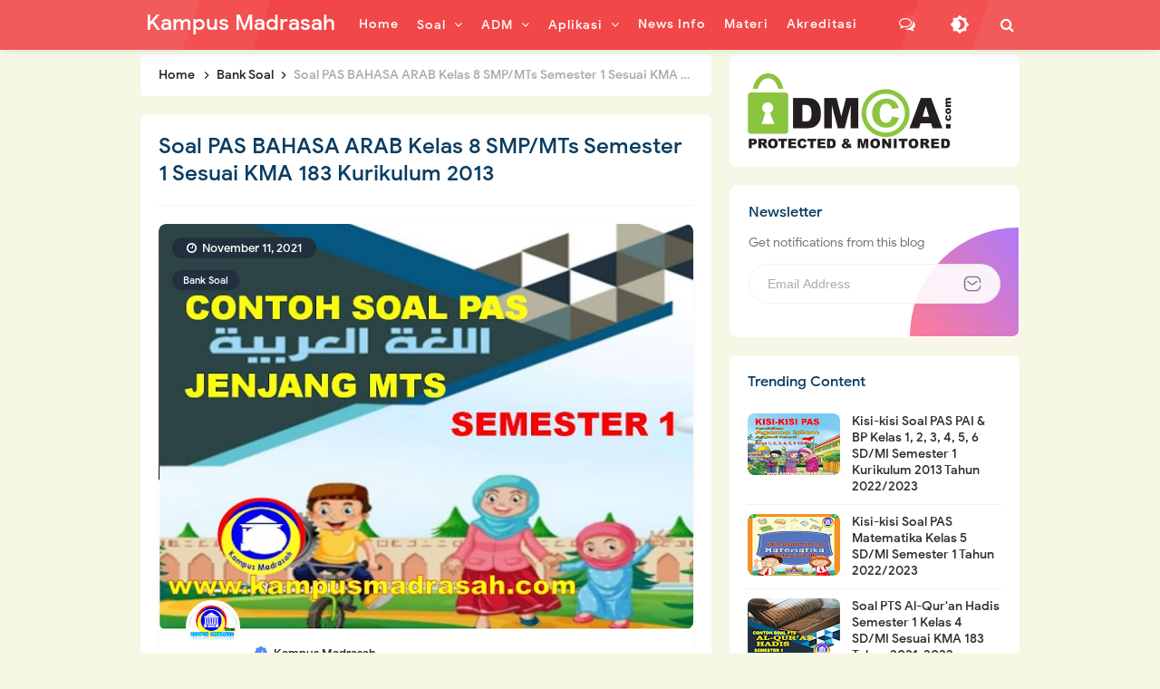

--- FILE ---
content_type: text/html; charset=utf-8
request_url: https://www.google.com/recaptcha/api2/aframe
body_size: 265
content:
<!DOCTYPE HTML><html><head><meta http-equiv="content-type" content="text/html; charset=UTF-8"></head><body><script nonce="e5agdwGaseGkYZLy0aSGiw">/** Anti-fraud and anti-abuse applications only. See google.com/recaptcha */ try{var clients={'sodar':'https://pagead2.googlesyndication.com/pagead/sodar?'};window.addEventListener("message",function(a){try{if(a.source===window.parent){var b=JSON.parse(a.data);var c=clients[b['id']];if(c){var d=document.createElement('img');d.src=c+b['params']+'&rc='+(localStorage.getItem("rc::a")?sessionStorage.getItem("rc::b"):"");window.document.body.appendChild(d);sessionStorage.setItem("rc::e",parseInt(sessionStorage.getItem("rc::e")||0)+1);localStorage.setItem("rc::h",'1769083985275');}}}catch(b){}});window.parent.postMessage("_grecaptcha_ready", "*");}catch(b){}</script></body></html>

--- FILE ---
content_type: text/javascript; charset=UTF-8
request_url: https://www.kampusmadrasah.com/feeds/posts/default/-/Bank%20Soal?alt=json-in-script&callback=related_results_labels&max-results=100
body_size: 43034
content:
// API callback
related_results_labels({"version":"1.0","encoding":"UTF-8","feed":{"xmlns":"http://www.w3.org/2005/Atom","xmlns$openSearch":"http://a9.com/-/spec/opensearchrss/1.0/","xmlns$blogger":"http://schemas.google.com/blogger/2008","xmlns$georss":"http://www.georss.org/georss","xmlns$gd":"http://schemas.google.com/g/2005","xmlns$thr":"http://purl.org/syndication/thread/1.0","id":{"$t":"tag:blogger.com,1999:blog-3353657390139196605"},"updated":{"$t":"2025-12-01T18:07:33.052-08:00"},"category":[{"term":"Bank Soal"},{"term":"Kisi-kisi Soal"},{"term":"Modul Belajar"},{"term":"Info"},{"term":"KSM"},{"term":"RPP"},{"term":"ANBK"},{"term":"Asesmen"},{"term":"Ujian"},{"term":"PAS"},{"term":"PPG"},{"term":"Materi"},{"term":"Simpatika"},{"term":"PH"},{"term":"AKM"},{"term":"ARD"},{"term":"Perangkat Ajar"},{"term":"PTS"},{"term":"Silabus"},{"term":"GPAI"},{"term":"Emis"},{"term":"PAT"},{"term":"KI KD"},{"term":"AKG"},{"term":"Akreditasi"},{"term":"Kurikulum"},{"term":"BOS"},{"term":"Buku"},{"term":"Bingkai"},{"term":"PPPK"},{"term":"RDM"}],"title":{"type":"text","$t":"Kampus Madrasah"},"subtitle":{"type":"html","$t":"kampusmadrasah.com | Media Update Informasi Dan Berbagi Ilmu Pendidikan"},"link":[{"rel":"http://schemas.google.com/g/2005#feed","type":"application/atom+xml","href":"https:\/\/www.kampusmadrasah.com\/feeds\/posts\/default"},{"rel":"self","type":"application/atom+xml","href":"https:\/\/www.blogger.com\/feeds\/3353657390139196605\/posts\/default\/-\/Bank+Soal?alt=json-in-script\u0026max-results=100"},{"rel":"alternate","type":"text/html","href":"https:\/\/www.kampusmadrasah.com\/search\/label\/Bank%20Soal"},{"rel":"hub","href":"http://pubsubhubbub.appspot.com/"},{"rel":"next","type":"application/atom+xml","href":"https:\/\/www.blogger.com\/feeds\/3353657390139196605\/posts\/default\/-\/Bank+Soal\/-\/Bank+Soal?alt=json-in-script\u0026start-index=101\u0026max-results=100"}],"author":[{"name":{"$t":"Kampus Madrasah"},"uri":{"$t":"http:\/\/www.blogger.com\/profile\/06940506534065263187"},"email":{"$t":"noreply@blogger.com"},"gd$image":{"rel":"http://schemas.google.com/g/2005#thumbnail","width":"32","height":"32","src":"\/\/blogger.googleusercontent.com\/img\/b\/R29vZ2xl\/AVvXsEg9A0n2lziMAf6RF633fbXvTSK4ROwGlulx6oSjkvm_uGcqV0FtDRKaMTeA0JBLfpYF5opsITkr_921_UDWHlBNl0gpnBr8yDqj7r_Djad57M6tsLhbyeOtkfADIWsTnA\/s113\/apple-icon.png"}}],"generator":{"version":"7.00","uri":"http://www.blogger.com","$t":"Blogger"},"openSearch$totalResults":{"$t":"750"},"openSearch$startIndex":{"$t":"1"},"openSearch$itemsPerPage":{"$t":"100"},"entry":[{"id":{"$t":"tag:blogger.com,1999:blog-3353657390139196605.post-6060501687834793836"},"published":{"$t":"2023-05-29T20:30:00.002-07:00"},"updated":{"$t":"2023-05-29T20:30:18.045-07:00"},"category":[{"scheme":"http://www.blogger.com/atom/ns#","term":"Bank Soal"}],"title":{"type":"text","$t":"Soal SAS Seni Budaya Kelas 4 SD\/MI Semester 2 Kurikulum Merdeka Tahun 2023"},"content":{"type":"html","$t":"\u003Cdiv style=\"text-align: justify;\"\u003E\u003Cspan style=\"text-align: justify;\"\u003ESoal SAS Seni Budaya\u0026nbsp;Kelas 4 SD\/MI\u0026nbsp;\u003C\/span\u003E\u003Cspan style=\"text-align: justify;\"\u003ESemester 2 Kurikulum Merdeka\u003C\/span\u003E\u003Cspan style=\"text-align: justify;\"\u003E\u0026nbsp;- Kegiatan Penilaian adalah kegiatan yang harus dilakukan oleh seorang guru untuk menilai dan mengukur kemampuan dan pemahaman materi bagi peserta didik dalam proses kegiatan pembelajaran baik secara tatap muka, Pembelajaran Jarak Jauh, Belajar Dari Rumah, Pembelajaran Daring atau pembelajaran Luring\u003C\/span\u003E\u003C\/div\u003E\u003Cdiv class=\"separator\" style=\"clear: both; text-align: center;\"\u003E\u003Ca href=\"https:\/\/blogger.googleusercontent.com\/img\/b\/R29vZ2xl\/AVvXsEhjxY4s-IOjqHyo883aNsOloVFRWDVvP2NW4j_lWsbo24tLsDwcmeQSfMrf9thNZsJQ8bBYm0A-7GyHvsm6WvK9k_akEq4EdHBNBD7EJn9v49UkS2P-3jcKyZGTLkuZRjH4aQcFlY5dNPCzJ3MZ51kx8S3Itrh4FNEBdI7eU_hx2aF4_WviYhRh29g6\/s959\/sas%20mi.jpg\" imageanchor=\"1\" style=\"margin-left: 1em; margin-right: 1em;\"\u003E\u003Cimg alt=\"Soal SAS Seni Budaya Kelas 4\" border=\"0\" data-original-height=\"718\" data-original-width=\"959\" src=\"https:\/\/blogger.googleusercontent.com\/img\/b\/R29vZ2xl\/AVvXsEhjxY4s-IOjqHyo883aNsOloVFRWDVvP2NW4j_lWsbo24tLsDwcmeQSfMrf9thNZsJQ8bBYm0A-7GyHvsm6WvK9k_akEq4EdHBNBD7EJn9v49UkS2P-3jcKyZGTLkuZRjH4aQcFlY5dNPCzJ3MZ51kx8S3Itrh4FNEBdI7eU_hx2aF4_WviYhRh29g6\/s16000\/sas%20mi.jpg\" title=\"Soal SAS Seni Budaya Kelas 4\" \/\u003E\u003C\/a\u003E\u003C\/div\u003E\u003Cdiv style=\"text-align: justify;\"\u003EKegiatan Sumatif Akhir Semester (SAS) ini akan menjadi tolak ukur bagi seorang guru pada salah satu indikator ketercapaian suatu tujuan dari pembelajaran yang sudah di buatnya di awal pembelajaran\u003C\/div\u003E\u003Cdiv style=\"text-align: justify;\"\u003E\u003Cbr \/\u003E\u003C\/div\u003E\u003Cdiv style=\"text-align: justify;\"\u003EPerlu rekan-rekan ketahui bahwa di setiap satu tahun ajaran akan ada dua semester dan didalam masing-masing semester tersebut guru harus melakukan kegiatan penilaian untuk mengukur dan mengevaluasi strategi pembelajaran yang dilakukannya, penilaian tersebut bisa berupa Penilaian Harian (PH), Penilaian Tengah Semester (PTS) maupun Penilaian Akhir Tahun (PAT) pada tiap semesternya\u0026nbsp;\u003C\/div\u003E\u003Cdiv style=\"text-align: justify;\"\u003E\u0026nbsp;\u003C\/div\u003E\u003Cdiv style=\"text-align: justify;\"\u003ESedangkan Sumatif Akhir Semester (SAS) merupakan istilah baru dalam Kurikulum Merdeka yang sebagian besar merupakan penilaian yang dilakukan oleh guru untuk menilai kecapaian pembelajaran yang dilakukannya di akhir semester genap\u003Cbr \/\u003E\u003C\/div\u003E\u003Cdiv style=\"text-align: justify;\"\u003E\u003Cbr \/\u003E\u003C\/div\u003E\u003Cdiv style=\"text-align: justify;\"\u003EContoh soal SAS Seni Budaya kelas 4 SD\/MI Semester 2 Kurikulum Merdeka ini sangatlah cocok anda jadikan sebagai acuan atau panduan dalam menyusun soal-soal Sumatif Akhir Semester Genap mapel SBdP kelas 4 SD\/MI Semester 2 Kurikulum Merdeka\u003C\/div\u003E\u003Ch2\u003EUnduh Soal SAS Seni Budaya Semester 2 Kelas 4 SD\/MI\u003C\/h2\u003E\u003Cdiv style=\"text-align: justify;\"\u003EUntuk mengunduh contoh Soal SASSeni Budaya\u0026nbsp;kelas 4 SD\/MI Semester 2 Kurikulum Merdeka ini silahkan anda pilih file yang anda butuhkan pada tautan berikut ini\u003C\/div\u003E\u003Cdiv style=\"text-align: justify;\"\u003E\u003Cspan style=\"text-align: left;\"\u003E\u003Cbr \/\u003E\u003C\/span\u003E\u003C\/div\u003E\u003Cdiv style=\"text-align: justify;\"\u003E\u003Cspan style=\"text-align: left;\"\u003ESoal SAS\u0026nbsp;\u003C\/span\u003E\u003Cspan style=\"text-align: left;\"\u003E\u003Cspan style=\"text-align: justify;\"\u003ESeni Budaya\u003C\/span\u003E\u0026nbsp;Kelas 4 SD\/MI Unduh\u0026nbsp;\u003Ca href=\"https:\/\/www.ruangmadrasah.com\/2023\/05\/soal-sas-seni-rupa-kelas-4-sdmi.html\"\u003EDisini\u003C\/a\u003E\u003C\/span\u003E\u003C\/div\u003E\u003Cdiv\u003E\u003Cdiv style=\"text-align: justify;\"\u003E\u003C\/div\u003E\u003C\/div\u003E\u003Cdiv\u003E\u003Cdiv style=\"text-align: justify;\"\u003E\u003Cbr \/\u003E\u003C\/div\u003E\u003Cdiv style=\"text-align: justify;\"\u003EDemikian yang dapat mimin bagikan terkait\u0026nbsp;\u003Ca href=\"https:\/\/www.kampusmadrasah.com\/2023\/05\/soal-sas-seni-budaya-kelas-4-sdmi.html\"\u003ESoal SAS SBdP Semester 2 Kelas 4 SD\/MI\u003C\/a\u003E\u0026nbsp;Kurikulum Merdeka ini semoga dengan adanya contoh Soal ini dapat memudahkan kita dalam menyusun dan membuat soal-soal ulangan di Sekolah\u003C\/div\u003E\u003C\/div\u003E"},"link":[{"rel":"replies","type":"application/atom+xml","href":"https:\/\/www.kampusmadrasah.com\/feeds\/6060501687834793836\/comments\/default","title":"Post Comments"},{"rel":"replies","type":"text/html","href":"https:\/\/www.blogger.com\/comment\/fullpage\/post\/3353657390139196605\/6060501687834793836?isPopup=true","title":"0 Comments"},{"rel":"edit","type":"application/atom+xml","href":"https:\/\/www.blogger.com\/feeds\/3353657390139196605\/posts\/default\/6060501687834793836"},{"rel":"self","type":"application/atom+xml","href":"https:\/\/www.blogger.com\/feeds\/3353657390139196605\/posts\/default\/6060501687834793836"},{"rel":"alternate","type":"text/html","href":"https:\/\/www.kampusmadrasah.com\/2023\/05\/soal-sas-seni-budaya-kelas-4-sdmi.html","title":"Soal SAS Seni Budaya Kelas 4 SD\/MI Semester 2 Kurikulum Merdeka Tahun 2023"}],"author":[{"name":{"$t":"Kampus Madrasah"},"uri":{"$t":"http:\/\/www.blogger.com\/profile\/06940506534065263187"},"email":{"$t":"noreply@blogger.com"},"gd$image":{"rel":"http://schemas.google.com/g/2005#thumbnail","width":"32","height":"32","src":"\/\/blogger.googleusercontent.com\/img\/b\/R29vZ2xl\/AVvXsEg9A0n2lziMAf6RF633fbXvTSK4ROwGlulx6oSjkvm_uGcqV0FtDRKaMTeA0JBLfpYF5opsITkr_921_UDWHlBNl0gpnBr8yDqj7r_Djad57M6tsLhbyeOtkfADIWsTnA\/s113\/apple-icon.png"}}],"media$thumbnail":{"xmlns$media":"http://search.yahoo.com/mrss/","url":"https:\/\/blogger.googleusercontent.com\/img\/b\/R29vZ2xl\/AVvXsEhjxY4s-IOjqHyo883aNsOloVFRWDVvP2NW4j_lWsbo24tLsDwcmeQSfMrf9thNZsJQ8bBYm0A-7GyHvsm6WvK9k_akEq4EdHBNBD7EJn9v49UkS2P-3jcKyZGTLkuZRjH4aQcFlY5dNPCzJ3MZ51kx8S3Itrh4FNEBdI7eU_hx2aF4_WviYhRh29g6\/s72-c\/sas%20mi.jpg","height":"72","width":"72"},"thr$total":{"$t":"0"}},{"id":{"$t":"tag:blogger.com,1999:blog-3353657390139196605.post-6717941588073066549"},"published":{"$t":"2023-05-29T09:38:00.000-07:00"},"updated":{"$t":"2023-05-29T09:38:32.637-07:00"},"category":[{"scheme":"http://www.blogger.com/atom/ns#","term":"Bank Soal"}],"title":{"type":"text","$t":"Soal SAS IPAS Kelas 4 SD\/MI Semester 2 Kurikulum Merdeka Tahun 2023"},"content":{"type":"html","$t":"\u003Cdiv style=\"text-align: justify;\"\u003E\u003Cspan style=\"text-align: justify;\"\u003ESoal SAS IPAS\u0026nbsp;Kelas 4 SD\/MI\u0026nbsp;\u003C\/span\u003E\u003Cspan style=\"text-align: justify;\"\u003ESemester 2 Kurikulum Merdeka\u003C\/span\u003E\u003Cspan style=\"text-align: justify;\"\u003E\u0026nbsp;- Kegiatan Penilaian adalah kegiatan yang harus dilakukan oleh seorang guru untuk menilai dan mengukur kemampuan dan pemahaman materi bagi peserta didik dalam proses kegiatan pembelajaran baik secara tatap muka, Pembelajaran Jarak Jauh, Belajar Dari Rumah, Pembelajaran Daring atau pembelajaran Luring\u003C\/span\u003E\u003C\/div\u003E\u003Cdiv class=\"separator\" style=\"clear: both; text-align: center;\"\u003E\u003Ca href=\"https:\/\/blogger.googleusercontent.com\/img\/b\/R29vZ2xl\/AVvXsEh4betavw5NXZRcXH4u_CAu_gpKDpI4pXuB8KioBxmSHmZD5EtFijVSQz0v-pngYi_9LMUfpT8bQcTBvIzDzuA4kUMSpvnmR-3ohPOd38QdKniVRRIPhfQnK4NK4zMPlfBytZ6iD7D8FA7xdrxEmpB_quvNIPBsbCtlcvp5O83W94XcBnrcjr2pvOH_\/s1080\/sat%204.jpg\" imageanchor=\"1\" style=\"margin-left: 1em; margin-right: 1em;\"\u003E\u003Cimg alt=\"Soal SAS IPAS Kelas 4 SD\/MI\" border=\"0\" data-original-height=\"733\" data-original-width=\"1080\" src=\"https:\/\/blogger.googleusercontent.com\/img\/b\/R29vZ2xl\/AVvXsEh4betavw5NXZRcXH4u_CAu_gpKDpI4pXuB8KioBxmSHmZD5EtFijVSQz0v-pngYi_9LMUfpT8bQcTBvIzDzuA4kUMSpvnmR-3ohPOd38QdKniVRRIPhfQnK4NK4zMPlfBytZ6iD7D8FA7xdrxEmpB_quvNIPBsbCtlcvp5O83W94XcBnrcjr2pvOH_\/s16000\/sat%204.jpg\" title=\"Soal SAS IPAS Kelas 4 SD\/MI\" \/\u003E\u003C\/a\u003E\u003C\/div\u003E\u003Cdiv style=\"text-align: justify;\"\u003EKegiatan Sumatif Akhir Semester (SAS) ini akan menjadi tolak ukur bagi seorang guru pada salah satu indikator ketercapaian suatu tujuan dari pembelajaran yang sudah di buatnya di awal pembelajaran\u003C\/div\u003E\u003Cdiv style=\"text-align: justify;\"\u003E\u003Cbr \/\u003E\u003C\/div\u003E\u003Cdiv style=\"text-align: justify;\"\u003EPerlu rekan-rekan ketahui bahwa di setiap satu tahun ajaran akan ada dua semester dan didalam masing-masing semester tersebut guru harus melakukan kegiatan penilaian untuk mengukur dan mengevaluasi strategi pembelajaran yang dilakukannya, penilaian tersebut bisa berupa Penilaian Harian (PH), Penilaian Tengah Semester (PTS) maupun Penilaian Akhir Tahun (PAT) pada tiap semesternya\u0026nbsp;\u003C\/div\u003E\u003Cdiv style=\"text-align: justify;\"\u003E\u0026nbsp;\u003C\/div\u003E\u003Cdiv style=\"text-align: justify;\"\u003ESedangkan Sumatif Akhir Semester (SAS) merupakan istilah baru dalam Kurikulum Merdeka yang sebagian besar merupakan penilaian yang dilakukan oleh guru untuk menilai kecapaian pembelajaran yang dilakukannya di akhir semester genap\u003Cbr \/\u003E\u003C\/div\u003E\u003Cdiv style=\"text-align: justify;\"\u003E\u003Cbr \/\u003E\u003C\/div\u003E\u003Cdiv style=\"text-align: justify;\"\u003EContoh soal SAS IPAS kelas 4 SD\/MI Semester 2 Kurikulum Merdeka ini sangatlah cocok anda jadikan sebagai acuan atau panduan dalam menyusun soal-soal Sumatif Akhir Semester Genap mapel IPAS\u0026nbsp;kelas 4 SD\/MI Semester 2 Kurikulum Merdeka\u003C\/div\u003E\u003Ch2\u003EUnduh Soal SAS IPAS Semester 2 Kelas 4 SD\/MI\u003C\/h2\u003E\u003Cdiv style=\"text-align: justify;\"\u003EUntuk mengunduh contoh Soal SAS IPAS\u0026nbsp;kelas 4 SD\/MI Semester 2 Kurikulum Merdeka ini silahkan anda pilih file yang anda butuhkan pada tautan berikut ini\u003C\/div\u003E\u003Cdiv style=\"text-align: justify;\"\u003E\u003Cspan style=\"text-align: left;\"\u003E\u003Cbr \/\u003E\u003C\/span\u003E\u003C\/div\u003E\u003Cdiv style=\"text-align: justify;\"\u003E\u003Cspan style=\"text-align: left;\"\u003ESoal SAS\u0026nbsp;\u003C\/span\u003E\u003Cspan style=\"text-align: left;\"\u003E\u003Cspan style=\"text-align: justify;\"\u003EIPAS\u003C\/span\u003E\u0026nbsp;Kelas 4 SD\/MI Unduh\u0026nbsp;\u003Ca href=\"https:\/\/www.ruangmadrasah.com\/2023\/05\/soal-sas-ipas-kelas-4-sdmi-kurikulum-merdeka.html\"\u003EDisini\u003C\/a\u003E\u003C\/span\u003E\u003C\/div\u003E\u003Cdiv\u003E\u003Cdiv style=\"text-align: justify;\"\u003E\u003C\/div\u003E\u003C\/div\u003E\u003Cdiv\u003E\u003Cdiv style=\"text-align: justify;\"\u003E\u003Cbr \/\u003E\u003C\/div\u003E\u003Cdiv style=\"text-align: justify;\"\u003EDemikian yang dapat mimin bagikan terkait\u0026nbsp;\u003Ca href=\"https:\/\/www.kampusmadrasah.com\/2023\/05\/soal-sas-ipas-kelas-4-sdmi-semester-2.html\"\u003ESoal SAS IPAS\u0026nbsp;Semester 2 Kelas 4 SD\/MI\u003C\/a\u003E\u0026nbsp;Kurikulum Merdeka ini semoga dengan adanya contoh Soal ini dapat memudahkan kita dalam menyusun dan membuat soal-soal ulangan di Sekolah\u003C\/div\u003E\u003C\/div\u003E"},"link":[{"rel":"replies","type":"application/atom+xml","href":"https:\/\/www.kampusmadrasah.com\/feeds\/6717941588073066549\/comments\/default","title":"Post Comments"},{"rel":"replies","type":"text/html","href":"https:\/\/www.blogger.com\/comment\/fullpage\/post\/3353657390139196605\/6717941588073066549?isPopup=true","title":"0 Comments"},{"rel":"edit","type":"application/atom+xml","href":"https:\/\/www.blogger.com\/feeds\/3353657390139196605\/posts\/default\/6717941588073066549"},{"rel":"self","type":"application/atom+xml","href":"https:\/\/www.blogger.com\/feeds\/3353657390139196605\/posts\/default\/6717941588073066549"},{"rel":"alternate","type":"text/html","href":"https:\/\/www.kampusmadrasah.com\/2023\/05\/soal-sas-ipas-kelas-4-sdmi-semester-2.html","title":"Soal SAS IPAS Kelas 4 SD\/MI Semester 2 Kurikulum Merdeka Tahun 2023"}],"author":[{"name":{"$t":"Kampus Madrasah"},"uri":{"$t":"http:\/\/www.blogger.com\/profile\/06940506534065263187"},"email":{"$t":"noreply@blogger.com"},"gd$image":{"rel":"http://schemas.google.com/g/2005#thumbnail","width":"32","height":"32","src":"\/\/blogger.googleusercontent.com\/img\/b\/R29vZ2xl\/AVvXsEg9A0n2lziMAf6RF633fbXvTSK4ROwGlulx6oSjkvm_uGcqV0FtDRKaMTeA0JBLfpYF5opsITkr_921_UDWHlBNl0gpnBr8yDqj7r_Djad57M6tsLhbyeOtkfADIWsTnA\/s113\/apple-icon.png"}}],"media$thumbnail":{"xmlns$media":"http://search.yahoo.com/mrss/","url":"https:\/\/blogger.googleusercontent.com\/img\/b\/R29vZ2xl\/AVvXsEh4betavw5NXZRcXH4u_CAu_gpKDpI4pXuB8KioBxmSHmZD5EtFijVSQz0v-pngYi_9LMUfpT8bQcTBvIzDzuA4kUMSpvnmR-3ohPOd38QdKniVRRIPhfQnK4NK4zMPlfBytZ6iD7D8FA7xdrxEmpB_quvNIPBsbCtlcvp5O83W94XcBnrcjr2pvOH_\/s72-c\/sat%204.jpg","height":"72","width":"72"},"thr$total":{"$t":"0"}},{"id":{"$t":"tag:blogger.com,1999:blog-3353657390139196605.post-7190847191024789038"},"published":{"$t":"2023-05-29T08:48:00.000-07:00"},"updated":{"$t":"2023-05-29T08:48:13.488-07:00"},"category":[{"scheme":"http://www.blogger.com/atom/ns#","term":"Bank Soal"}],"title":{"type":"text","$t":"Soal SAS PPKn Kelas 4 SD\/MI Semester 2 Kurikulum Merdeka"},"content":{"type":"html","$t":"\u003Cdiv style=\"text-align: justify;\"\u003E\u003Cspan style=\"text-align: justify;\"\u003ESoal SAS PPKn\u0026nbsp;Kelas 4 SD\/MI\u0026nbsp;\u003C\/span\u003E\u003Cspan style=\"text-align: justify;\"\u003ESemester 2 Kurikulum Merdeka\u003C\/span\u003E\u003Cspan style=\"text-align: justify;\"\u003E\u0026nbsp;- Kegiatan Penilaian adalah kegiatan yang harus dilakukan oleh seorang guru untuk menilai dan mengukur kemampuan dan pemahaman materi bagi peserta didik dalam proses kegiatan pembelajaran baik secara tatap muka, Pembelajaran Jarak Jauh, Belajar Dari Rumah, Pembelajaran Daring atau pembelajaran Luring\u003C\/span\u003E\u003C\/div\u003E\u003Cdiv class=\"separator\" style=\"clear: both; text-align: center;\"\u003E\u003Ca href=\"https:\/\/blogger.googleusercontent.com\/img\/b\/R29vZ2xl\/AVvXsEjhV2DZ5ZC9EL73S4tadtCeCw7_rQ1hYakNxupPZvodlW3MgpKeFcYO5Vo5T3YWW95A7qO93iJlM_MBXEV2T_ZO3DDGwDBdDOe1Ncig95CNxmfa1GoNnjSaruO0MRfRdYVc8AU-LpwsUXTVifko7LZ37yZW7bSiVprbxZIJ2Tkim09_F15dkpaw34oO\/s1080\/sat%204.jpg\" imageanchor=\"1\" style=\"margin-left: 1em; margin-right: 1em;\"\u003E\u003Cimg alt=\"Soal SAS PPKn Kelas 4 SD\/MI\" border=\"0\" data-original-height=\"733\" data-original-width=\"1080\" src=\"https:\/\/blogger.googleusercontent.com\/img\/b\/R29vZ2xl\/AVvXsEjhV2DZ5ZC9EL73S4tadtCeCw7_rQ1hYakNxupPZvodlW3MgpKeFcYO5Vo5T3YWW95A7qO93iJlM_MBXEV2T_ZO3DDGwDBdDOe1Ncig95CNxmfa1GoNnjSaruO0MRfRdYVc8AU-LpwsUXTVifko7LZ37yZW7bSiVprbxZIJ2Tkim09_F15dkpaw34oO\/s16000\/sat%204.jpg\" title=\"Soal SAS PPKn Kelas 4 SD\/MI\" \/\u003E\u003C\/a\u003E\u003C\/div\u003E\u003Cdiv style=\"text-align: justify;\"\u003EKegiatan Sumatif Akhir Semester (SAS) ini akan menjadi tolak ukur bagi seorang guru pada salah satu indikator ketercapaian suatu tujuan dari pembelajaran yang sudah di buatnya di awal pembelajaran\u003C\/div\u003E\u003Cdiv style=\"text-align: justify;\"\u003E\u003Cbr \/\u003E\u003C\/div\u003E\u003Cdiv style=\"text-align: justify;\"\u003EPerlu rekan-rekan ketahui bahwa di setiap satu tahun ajaran akan ada dua semester dan didalam masing-masing semester tersebut guru harus melakukan kegiatan penilaian untuk mengukur dan mengevaluasi strategi pembelajaran yang dilakukannya, penilaian tersebut bisa berupa Penilaian Harian (PH), Penilaian Tengah Semester (PTS) maupun Penilaian Akhir Tahun (PAT) pada tiap semesternya\u0026nbsp;\u003C\/div\u003E\u003Cdiv style=\"text-align: justify;\"\u003E\u0026nbsp;\u003C\/div\u003E\u003Cdiv style=\"text-align: justify;\"\u003ESedangkan Sumatif Akhir Semester (SAS) merupakan istilah baru dalam Kurikulum Merdeka yang sebagian besar merupakan penilaian yang dilakukan oleh guru untuk menilai kecapaian pembelajaran yang dilakukannya di akhir semester genap\u003Cbr \/\u003E\u003C\/div\u003E\u003Cdiv style=\"text-align: justify;\"\u003E\u003Cbr \/\u003E\u003C\/div\u003E\u003Cdiv style=\"text-align: justify;\"\u003EContoh soal SAS PPKn\u0026nbsp;kelas 4 SD\/MI Semester 2 Kurikulum Merdeka ini sangatlah cocok anda jadikan sebagai acuan atau panduan dalam menyusun soal-soal Sumatif Akhir Semester Genap mapel PPKn\u0026nbsp;kelas 4 SD\/MI Semester 2 Kurikulum Merdeka\u003C\/div\u003E\u003Ch2\u003EUnduh Soal SAS PPKn Semester 2 Kelas 4 SD\/MI\u003C\/h2\u003E\u003Cdiv style=\"text-align: justify;\"\u003EUntuk mengunduh contoh Soal SAS PPKn kelas 4 SD\/MI Semester 2 Kurikulum Merdeka ini silahkan anda pilih file yang anda butuhkan pada tautan berikut ini\u003C\/div\u003E\u003Cdiv style=\"text-align: justify;\"\u003E\u003Cspan style=\"text-align: left;\"\u003E\u003Cbr \/\u003E\u003C\/span\u003E\u003C\/div\u003E\u003Cdiv style=\"text-align: justify;\"\u003E\u003Cspan style=\"text-align: left;\"\u003ESoal SAS\u0026nbsp;\u003C\/span\u003EPPKn\u003Cspan style=\"text-align: left;\"\u003E\u0026nbsp;Kelas 4 SD\/MI Unduh\u0026nbsp;\u003Ca href=\"https:\/\/www.ruangmadrasah.com\/2023\/05\/soal-sas-pkn-kelas-4-sdmi-semester-2.html\"\u003EDisini\u003C\/a\u003E\u003C\/span\u003E\u003C\/div\u003E\u003Cdiv\u003E\u003Cdiv style=\"text-align: justify;\"\u003E\u003C\/div\u003E\u003C\/div\u003E\u003Cdiv\u003E\u003Cdiv style=\"text-align: justify;\"\u003E\u003Cbr \/\u003E\u003C\/div\u003E\u003Cdiv style=\"text-align: justify;\"\u003EDemikian yang dapat mimin bagikan terkait\u0026nbsp;\u003Ca href=\"https:\/\/www.kampusmadrasah.com\/2023\/05\/soal-sas-ppkn-kelas-4-sdmi-semester-2.html\"\u003ESoal SAS PPKn\u0026nbsp;Semester 2 Kelas 4 SD\/MI\u003C\/a\u003E\u0026nbsp;Kurikulum Merdeka ini semoga dengan adanya contoh Soal ini dapat memudahkan kita dalam menyusun dan membuat soal-soal ulangan di Sekolah\u003C\/div\u003E\u003C\/div\u003E"},"link":[{"rel":"replies","type":"application/atom+xml","href":"https:\/\/www.kampusmadrasah.com\/feeds\/7190847191024789038\/comments\/default","title":"Post Comments"},{"rel":"replies","type":"text/html","href":"https:\/\/www.blogger.com\/comment\/fullpage\/post\/3353657390139196605\/7190847191024789038?isPopup=true","title":"0 Comments"},{"rel":"edit","type":"application/atom+xml","href":"https:\/\/www.blogger.com\/feeds\/3353657390139196605\/posts\/default\/7190847191024789038"},{"rel":"self","type":"application/atom+xml","href":"https:\/\/www.blogger.com\/feeds\/3353657390139196605\/posts\/default\/7190847191024789038"},{"rel":"alternate","type":"text/html","href":"https:\/\/www.kampusmadrasah.com\/2023\/05\/soal-sas-ppkn-kelas-4-sdmi-semester-2.html","title":"Soal SAS PPKn Kelas 4 SD\/MI Semester 2 Kurikulum Merdeka"}],"author":[{"name":{"$t":"Kampus Madrasah"},"uri":{"$t":"http:\/\/www.blogger.com\/profile\/06940506534065263187"},"email":{"$t":"noreply@blogger.com"},"gd$image":{"rel":"http://schemas.google.com/g/2005#thumbnail","width":"32","height":"32","src":"\/\/blogger.googleusercontent.com\/img\/b\/R29vZ2xl\/AVvXsEg9A0n2lziMAf6RF633fbXvTSK4ROwGlulx6oSjkvm_uGcqV0FtDRKaMTeA0JBLfpYF5opsITkr_921_UDWHlBNl0gpnBr8yDqj7r_Djad57M6tsLhbyeOtkfADIWsTnA\/s113\/apple-icon.png"}}],"media$thumbnail":{"xmlns$media":"http://search.yahoo.com/mrss/","url":"https:\/\/blogger.googleusercontent.com\/img\/b\/R29vZ2xl\/AVvXsEjhV2DZ5ZC9EL73S4tadtCeCw7_rQ1hYakNxupPZvodlW3MgpKeFcYO5Vo5T3YWW95A7qO93iJlM_MBXEV2T_ZO3DDGwDBdDOe1Ncig95CNxmfa1GoNnjSaruO0MRfRdYVc8AU-LpwsUXTVifko7LZ37yZW7bSiVprbxZIJ2Tkim09_F15dkpaw34oO\/s72-c\/sat%204.jpg","height":"72","width":"72"},"thr$total":{"$t":"0"}},{"id":{"$t":"tag:blogger.com,1999:blog-3353657390139196605.post-8794962956910760050"},"published":{"$t":"2023-05-29T08:44:00.001-07:00"},"updated":{"$t":"2023-05-29T08:44:08.449-07:00"},"category":[{"scheme":"http://www.blogger.com/atom/ns#","term":"Bank Soal"}],"title":{"type":"text","$t":"Soal SAS PAI Kelas 4 SD\/MI Semester 2 Kurikulum Merdeka Tahun 2023"},"content":{"type":"html","$t":"\u003Cdiv style=\"text-align: justify;\"\u003E\u003Cspan style=\"text-align: justify;\"\u003ESoal SAS PAI\u0026nbsp;Kelas 4 SD\/MI\u0026nbsp;\u003C\/span\u003E\u003Cspan style=\"text-align: justify;\"\u003ESemester 2 Kurikulum Merdeka\u003C\/span\u003E\u003Cspan style=\"text-align: justify;\"\u003E\u0026nbsp;- Kegiatan Penilaian adalah kegiatan yang harus dilakukan oleh seorang guru untuk menilai dan mengukur kemampuan dan pemahaman materi bagi peserta didik dalam proses kegiatan pembelajaran baik secara tatap muka, Pembelajaran Jarak Jauh, Belajar Dari Rumah, Pembelajaran Daring atau pembelajaran Luring\u003C\/span\u003E\u003C\/div\u003E\u003Cdiv class=\"separator\" style=\"clear: both; text-align: center;\"\u003E\u003Ca href=\"https:\/\/blogger.googleusercontent.com\/img\/b\/R29vZ2xl\/AVvXsEjJ0686rnaNClO2ewcJfRNL5_1KytCNibD9gdTBvT6V3iGUAzqXkBT1tuzNZv3YnBx_ZLSqtChpPTCoCZcAtda-FfSE-0kjDzYmO0zrrjT-aBHzeGz9PZwpqfKAL4J2-e_uwWa_3MkDb05RiJtguWnoRLIpsM4ukuhtetWNPeX-ExNbkwX1Paei0hY7\/s1080\/sat%204.jpg\" imageanchor=\"1\" style=\"margin-left: 1em; margin-right: 1em;\"\u003E\u003Cimg alt=\"Soal SAS PAI Kelas 4 SD\/MI\" border=\"0\" data-original-height=\"733\" data-original-width=\"1080\" src=\"https:\/\/blogger.googleusercontent.com\/img\/b\/R29vZ2xl\/AVvXsEjJ0686rnaNClO2ewcJfRNL5_1KytCNibD9gdTBvT6V3iGUAzqXkBT1tuzNZv3YnBx_ZLSqtChpPTCoCZcAtda-FfSE-0kjDzYmO0zrrjT-aBHzeGz9PZwpqfKAL4J2-e_uwWa_3MkDb05RiJtguWnoRLIpsM4ukuhtetWNPeX-ExNbkwX1Paei0hY7\/s16000\/sat%204.jpg\" title=\"Soal SAS PAI Kelas 4 SD\/MI\" \/\u003E\u003C\/a\u003E\u003C\/div\u003E\u003Cdiv style=\"text-align: justify;\"\u003EKegiatan Sumatif Akhir Semester (SAS) ini akan menjadi tolak ukur bagi seorang guru pada salah satu indikator ketercapaian suatu tujuan dari pembelajaran yang sudah di buatnya di awal pembelajaran\u003C\/div\u003E\u003Cdiv style=\"text-align: justify;\"\u003E\u003Cbr \/\u003E\u003C\/div\u003E\u003Cdiv style=\"text-align: justify;\"\u003EPerlu rekan-rekan ketahui bahwa di setiap satu tahun ajaran akan ada dua semester dan didalam masing-masing semester tersebut guru harus melakukan kegiatan penilaian untuk mengukur dan mengevaluasi strategi pembelajaran yang dilakukannya, penilaian tersebut bisa berupa Penilaian Harian (PH), Penilaian Tengah Semester (PTS) maupun Penilaian Akhir Tahun (PAT) pada tiap semesternya\u0026nbsp;\u003C\/div\u003E\u003Cdiv style=\"text-align: justify;\"\u003E\u0026nbsp;\u003C\/div\u003E\u003Cdiv style=\"text-align: justify;\"\u003ESedangkan Sumatif Akhir Semester (SAS) merupakan istilah baru dalam Kurikulum Merdeka yang sebagian besar merupakan penilaian yang dilakukan oleh guru untuk menilai kecapaian pembelajaran yang dilakukannya di akhir semester genap\u003Cbr \/\u003E\u003C\/div\u003E\u003Cdiv style=\"text-align: justify;\"\u003E\u003Cbr \/\u003E\u003C\/div\u003E\u003Cdiv style=\"text-align: justify;\"\u003EContoh soal SAS PAI\u0026nbsp;kelas 4 SD\/MI Semester 2 Kurikulum Merdeka ini sangatlah cocok anda jadikan sebagai acuan atau panduan dalam menyusun soal-soal Sumatif Akhir Semester Genap mapel PAI\u0026nbsp;kelas 4 SD\/MI Semester 2 Kurikulum Merdeka\u003C\/div\u003E\u003Ch2\u003EUnduh Soal SAS PAI Semester 2 Kelas 4 SD\/MI\u003C\/h2\u003E\u003Cdiv style=\"text-align: justify;\"\u003EUntuk mengunduh contoh Soal SAS PAI kelas 4 SD\/MI Semester 2 Kurikulum Merdeka ini silahkan anda pilih file yang anda butuhkan pada tautan berikut ini\u003C\/div\u003E\u003Cdiv style=\"text-align: justify;\"\u003E\u003Cspan style=\"text-align: left;\"\u003E\u003Cbr \/\u003E\u003C\/span\u003E\u003C\/div\u003E\u003Cdiv style=\"text-align: justify;\"\u003E\u003Cspan style=\"text-align: left;\"\u003ESoal SAS\u0026nbsp;\u003C\/span\u003EPAI\u003Cspan style=\"text-align: left;\"\u003E\u0026nbsp;Kelas 4 SD\/MI Unduh\u0026nbsp;\u003Ca href=\"https:\/\/www.ruangmadrasah.com\/2023\/05\/soal-sas-pai-kelas-4-sdmi-semester-2.html\"\u003EDisini\u003C\/a\u003E\u003C\/span\u003E\u003C\/div\u003E\u003Cdiv\u003E\u003Cdiv style=\"text-align: justify;\"\u003E\u003C\/div\u003E\u003C\/div\u003E\u003Cdiv\u003E\u003Cdiv style=\"text-align: justify;\"\u003E\u003Cbr \/\u003E\u003C\/div\u003E\u003Cdiv style=\"text-align: justify;\"\u003EDemikian yang dapat mimin bagikan terkait\u0026nbsp;\u003Ca href=\"https:\/\/www.kampusmadrasah.com\/2023\/05\/soal-sas-pai-kelas-4-sdmi-semester-2.html\"\u003ESoal SAS PAI Semester 2 Kelas 4 SD\/MI\u003C\/a\u003E\u0026nbsp;Kurikulum Merdeka ini semoga dengan adanya contoh Soal ini dapat memudahkan kita dalam menyusun dan membuat soal-soal ulangan di Sekolah\u003C\/div\u003E\u003C\/div\u003E"},"link":[{"rel":"replies","type":"application/atom+xml","href":"https:\/\/www.kampusmadrasah.com\/feeds\/8794962956910760050\/comments\/default","title":"Post Comments"},{"rel":"replies","type":"text/html","href":"https:\/\/www.blogger.com\/comment\/fullpage\/post\/3353657390139196605\/8794962956910760050?isPopup=true","title":"0 Comments"},{"rel":"edit","type":"application/atom+xml","href":"https:\/\/www.blogger.com\/feeds\/3353657390139196605\/posts\/default\/8794962956910760050"},{"rel":"self","type":"application/atom+xml","href":"https:\/\/www.blogger.com\/feeds\/3353657390139196605\/posts\/default\/8794962956910760050"},{"rel":"alternate","type":"text/html","href":"https:\/\/www.kampusmadrasah.com\/2023\/05\/soal-sas-pai-kelas-4-sdmi-semester-2.html","title":"Soal SAS PAI Kelas 4 SD\/MI Semester 2 Kurikulum Merdeka Tahun 2023"}],"author":[{"name":{"$t":"Kampus Madrasah"},"uri":{"$t":"http:\/\/www.blogger.com\/profile\/06940506534065263187"},"email":{"$t":"noreply@blogger.com"},"gd$image":{"rel":"http://schemas.google.com/g/2005#thumbnail","width":"32","height":"32","src":"\/\/blogger.googleusercontent.com\/img\/b\/R29vZ2xl\/AVvXsEg9A0n2lziMAf6RF633fbXvTSK4ROwGlulx6oSjkvm_uGcqV0FtDRKaMTeA0JBLfpYF5opsITkr_921_UDWHlBNl0gpnBr8yDqj7r_Djad57M6tsLhbyeOtkfADIWsTnA\/s113\/apple-icon.png"}}],"media$thumbnail":{"xmlns$media":"http://search.yahoo.com/mrss/","url":"https:\/\/blogger.googleusercontent.com\/img\/b\/R29vZ2xl\/AVvXsEjJ0686rnaNClO2ewcJfRNL5_1KytCNibD9gdTBvT6V3iGUAzqXkBT1tuzNZv3YnBx_ZLSqtChpPTCoCZcAtda-FfSE-0kjDzYmO0zrrjT-aBHzeGz9PZwpqfKAL4J2-e_uwWa_3MkDb05RiJtguWnoRLIpsM4ukuhtetWNPeX-ExNbkwX1Paei0hY7\/s72-c\/sat%204.jpg","height":"72","width":"72"},"thr$total":{"$t":"0"}},{"id":{"$t":"tag:blogger.com,1999:blog-3353657390139196605.post-7633184825897215394"},"published":{"$t":"2023-05-29T07:28:00.004-07:00"},"updated":{"$t":"2023-05-29T07:28:53.990-07:00"},"category":[{"scheme":"http://www.blogger.com/atom/ns#","term":"Bank Soal"}],"title":{"type":"text","$t":"Soal SAS Matematika Kelas 4 SD\/MI Semester 2 Kurikulum Merdeka Tahun 2023"},"content":{"type":"html","$t":"\u003Cdiv style=\"text-align: justify;\"\u003E\u003Cspan style=\"text-align: justify;\"\u003ESoal SAS Matematika\u0026nbsp;Kelas 4 SD\/MI\u0026nbsp;\u003C\/span\u003E\u003Cspan style=\"text-align: justify;\"\u003ESemester 2 Kurikulum Merdeka\u003C\/span\u003E\u003Cspan style=\"text-align: justify;\"\u003E\u0026nbsp;- Kegiatan Penilaian adalah kegiatan yang harus dilakukan oleh seorang guru untuk menilai dan mengukur kemampuan dan pemahaman materi bagi peserta didik dalam proses kegiatan pembelajaran baik secara tatap muka, Pembelajaran Jarak Jauh, Belajar Dari Rumah, Pembelajaran Daring atau pembelajaran Luring\u003C\/span\u003E\u003C\/div\u003E\u003Cdiv class=\"separator\" style=\"clear: both; text-align: center;\"\u003E\u003Ca href=\"https:\/\/blogger.googleusercontent.com\/img\/b\/R29vZ2xl\/AVvXsEhOKHEmV13ehBgFUDl9tNmTftx4r1fRh0v2rnmURgfkZJfkpGDYkJTy7BNph53Bcb9a39fW2O0eT_hETc5_8hn9LX3rucQyLHiw2ok2GbAO0oivwU_of1VjAzVVw-mEXCxHzrxpivD3EI_3nosA_ls9lLpQh4TGv8c3vpBvYcJ_3WAoDSZYwLYudrRS\/s1080\/sat%204.jpg\" imageanchor=\"1\" style=\"margin-left: 1em; margin-right: 1em;\"\u003E\u003Cimg alt=\"Soal SAS Matematika Kelas 4 SD\/MI\" border=\"0\" data-original-height=\"733\" data-original-width=\"1080\" src=\"https:\/\/blogger.googleusercontent.com\/img\/b\/R29vZ2xl\/AVvXsEhOKHEmV13ehBgFUDl9tNmTftx4r1fRh0v2rnmURgfkZJfkpGDYkJTy7BNph53Bcb9a39fW2O0eT_hETc5_8hn9LX3rucQyLHiw2ok2GbAO0oivwU_of1VjAzVVw-mEXCxHzrxpivD3EI_3nosA_ls9lLpQh4TGv8c3vpBvYcJ_3WAoDSZYwLYudrRS\/s16000\/sat%204.jpg\" title=\"Soal SAS Matematika Kelas 4 SD\/MI\" \/\u003E\u003C\/a\u003E\u003C\/div\u003E\u003Cdiv style=\"text-align: justify;\"\u003EKegiatan Sumatif Akhir Semester (SAS) ini akan menjadi tolak ukur bagi seorang guru pada salah satu indikator ketercapaian suatu tujuan dari pembelajaran yang sudah di buatnya di awal pembelajaran\u003C\/div\u003E\u003Cdiv style=\"text-align: justify;\"\u003E\u003Cbr \/\u003E\u003C\/div\u003E\u003Cdiv style=\"text-align: justify;\"\u003EPerlu rekan-rekan ketahui bahwa di setiap satu tahun ajaran akan ada dua semester dan didalam masing-masing semester tersebut guru harus melakukan kegiatan penilaian untuk mengukur dan mengevaluasi strategi pembelajaran yang dilakukannya, penilaian tersebut bisa berupa Penilaian Harian (PH), Penilaian Tengah Semester (PTS) maupun Penilaian Akhir Tahun (PAT) pada tiap semesternya\u0026nbsp;\u003C\/div\u003E\u003Cdiv style=\"text-align: justify;\"\u003E\u0026nbsp;\u003C\/div\u003E\u003Cdiv style=\"text-align: justify;\"\u003ESedangkan Sumatif Akhir Semester (SAS) merupakan istilah baru dalam Kurikulum Merdeka yang sebagian besar merupakan penilaian yang dilakukan oleh guru untuk menilai kecapaian pembelajaran yang dilakukannya di akhir semester genap\u003Cbr \/\u003E\u003C\/div\u003E\u003Cdiv style=\"text-align: justify;\"\u003E\u003Cbr \/\u003E\u003C\/div\u003E\u003Cdiv style=\"text-align: justify;\"\u003EContoh soal SAS Matematika\u0026nbsp;kelas 4 SD\/MI Semester 2 Kurikulum Merdeka ini sangatlah cocok anda jadikan sebagai acuan atau panduan dalam menyusun soal-soal Sumatif Akhir Semester Genap mapel Matematika kelas 4 SD\/MI Semester 2 Kurikulum Merdeka\u003C\/div\u003E\u003Ch2\u003EUnduh Soal SAS MTK Semester 2 Kelas 4 SD\/MI\u003C\/h2\u003E\u003Cdiv style=\"text-align: justify;\"\u003EUntuk mengunduh contoh Soal SAS Matematika kelas 4 SD\/MI Semester 2 Kurikulum Merdeka ini silahkan anda pilih file yang anda butuhkan pada tautan berikut ini\u003C\/div\u003E\u003Cdiv style=\"text-align: justify;\"\u003E\u003Cspan style=\"text-align: left;\"\u003E\u003Cbr \/\u003E\u003C\/span\u003E\u003C\/div\u003E\u003Cdiv style=\"text-align: justify;\"\u003E\u003Cspan style=\"text-align: left;\"\u003ESoal SAS\u0026nbsp;\u003C\/span\u003EMatematika\u003Cspan style=\"text-align: left;\"\u003E\u0026nbsp;Kelas 4 SD\/MI Unduh\u0026nbsp;\u003Ca href=\"https:\/\/www.ruangmadrasah.com\/2023\/05\/soal-sas-mtk-kelas-4-sdmi-semester-2.html\"\u003EDisini\u003C\/a\u003E\u003C\/span\u003E\u003C\/div\u003E\u003Cdiv\u003E\u003Cdiv style=\"text-align: justify;\"\u003E\u003C\/div\u003E\u003C\/div\u003E\u003Cdiv\u003E\u003Cdiv style=\"text-align: justify;\"\u003E\u003Cbr \/\u003E\u003C\/div\u003E\u003Cdiv style=\"text-align: justify;\"\u003EDemikian yang dapat mimin bagikan terkait\u0026nbsp;\u003Ca href=\"https:\/\/www.kampusmadrasah.com\/2023\/05\/soal-sas-matematika-kelas-4-sdmi.html\"\u003ESoal SAS Matematika\u0026nbsp;Semester 2 Kelas 4 SD\/MI\u003C\/a\u003E\u0026nbsp;Kurikulum Merdeka ini semoga dengan adanya contoh Soal ini dapat memudahkan kita dalam menyusun dan membuat soal-soal ulangan di Sekolah\u003C\/div\u003E\u003C\/div\u003E"},"link":[{"rel":"replies","type":"application/atom+xml","href":"https:\/\/www.kampusmadrasah.com\/feeds\/7633184825897215394\/comments\/default","title":"Post Comments"},{"rel":"replies","type":"text/html","href":"https:\/\/www.blogger.com\/comment\/fullpage\/post\/3353657390139196605\/7633184825897215394?isPopup=true","title":"0 Comments"},{"rel":"edit","type":"application/atom+xml","href":"https:\/\/www.blogger.com\/feeds\/3353657390139196605\/posts\/default\/7633184825897215394"},{"rel":"self","type":"application/atom+xml","href":"https:\/\/www.blogger.com\/feeds\/3353657390139196605\/posts\/default\/7633184825897215394"},{"rel":"alternate","type":"text/html","href":"https:\/\/www.kampusmadrasah.com\/2023\/05\/soal-sas-matematika-kelas-4-sdmi.html","title":"Soal SAS Matematika Kelas 4 SD\/MI Semester 2 Kurikulum Merdeka Tahun 2023"}],"author":[{"name":{"$t":"Kampus Madrasah"},"uri":{"$t":"http:\/\/www.blogger.com\/profile\/06940506534065263187"},"email":{"$t":"noreply@blogger.com"},"gd$image":{"rel":"http://schemas.google.com/g/2005#thumbnail","width":"32","height":"32","src":"\/\/blogger.googleusercontent.com\/img\/b\/R29vZ2xl\/AVvXsEg9A0n2lziMAf6RF633fbXvTSK4ROwGlulx6oSjkvm_uGcqV0FtDRKaMTeA0JBLfpYF5opsITkr_921_UDWHlBNl0gpnBr8yDqj7r_Djad57M6tsLhbyeOtkfADIWsTnA\/s113\/apple-icon.png"}}],"media$thumbnail":{"xmlns$media":"http://search.yahoo.com/mrss/","url":"https:\/\/blogger.googleusercontent.com\/img\/b\/R29vZ2xl\/AVvXsEhOKHEmV13ehBgFUDl9tNmTftx4r1fRh0v2rnmURgfkZJfkpGDYkJTy7BNph53Bcb9a39fW2O0eT_hETc5_8hn9LX3rucQyLHiw2ok2GbAO0oivwU_of1VjAzVVw-mEXCxHzrxpivD3EI_3nosA_ls9lLpQh4TGv8c3vpBvYcJ_3WAoDSZYwLYudrRS\/s72-c\/sat%204.jpg","height":"72","width":"72"},"thr$total":{"$t":"0"}},{"id":{"$t":"tag:blogger.com,1999:blog-3353657390139196605.post-7967709009308270080"},"published":{"$t":"2023-05-28T09:15:00.002-07:00"},"updated":{"$t":"2023-05-28T09:15:28.737-07:00"},"category":[{"scheme":"http://www.blogger.com/atom/ns#","term":"Bank Soal"}],"title":{"type":"text","$t":"Soal SAS Bahasa Jawa Kelas 4 SD\/MI Semester 2 Kurikulum Merdeka"},"content":{"type":"html","$t":"\u003Cdiv style=\"text-align: justify;\"\u003E\u003Cspan style=\"text-align: justify;\"\u003ESoal SAS Bahasa Jawa\u0026nbsp;Kelas 4 SD\/MI\u0026nbsp;\u003C\/span\u003E\u003Cspan style=\"text-align: justify;\"\u003ESemester 2 Kurikulum Merdeka\u003C\/span\u003E\u003Cspan style=\"text-align: justify;\"\u003E\u0026nbsp;- Kegiatan Penilaian adalah kegiatan yang harus dilakukan oleh seorang guru untuk menilai dan mengukur kemampuan dan pemahaman materi bagi peserta didik dalam proses kegiatan pembelajaran baik secara tatap muka, Pembelajaran Jarak Jauh, Belajar Dari Rumah, Pembelajaran Daring atau pembelajaran Luring\u003C\/span\u003E\u003C\/div\u003E\u003Cdiv class=\"separator\" style=\"clear: both; text-align: center;\"\u003E\u003Ca href=\"https:\/\/blogger.googleusercontent.com\/img\/b\/R29vZ2xl\/AVvXsEglE_3Kg27OoljEhO5Xzf6Exc4bK9sYxApMiHc-wf1YXuKghLIeJ5nA3lY1gMOH2ci1gQKUpZeRqngYrJE0Hs-rrLhonGxJWtwQq1filZLC9zUWsygCnZMJRRXkwxeyuPyXEbzgqasz_cYc82x9brDBsCRiYvvc7tVmEWiwN7gzUY_7sFYjKtFLxNJf\/s1081\/pat%204.jpg\" imageanchor=\"1\" style=\"margin-left: 1em; margin-right: 1em;\"\u003E\u003Cimg alt=\"Soal SAS Bahasa Jawa Kelas 4\" border=\"0\" data-original-height=\"730\" data-original-width=\"1081\" src=\"https:\/\/blogger.googleusercontent.com\/img\/b\/R29vZ2xl\/AVvXsEglE_3Kg27OoljEhO5Xzf6Exc4bK9sYxApMiHc-wf1YXuKghLIeJ5nA3lY1gMOH2ci1gQKUpZeRqngYrJE0Hs-rrLhonGxJWtwQq1filZLC9zUWsygCnZMJRRXkwxeyuPyXEbzgqasz_cYc82x9brDBsCRiYvvc7tVmEWiwN7gzUY_7sFYjKtFLxNJf\/s16000\/pat%204.jpg\" title=\"Soal SAS Bahasa Jawa Kelas 4\" \/\u003E\u003C\/a\u003E\u003C\/div\u003E\u003Cdiv style=\"text-align: justify;\"\u003EKegiatan Sumatif Akhir Semester (SAS) ini akan menjadi tolak ukur bagi seorang guru pada salah satu indikator ketercapaian suatu tujuan dari pembelajaran yang sudah di buatnya di awal pembelajaran\u003C\/div\u003E\u003Cdiv style=\"text-align: justify;\"\u003E\u003Cbr \/\u003E\u003C\/div\u003E\u003Cdiv style=\"text-align: justify;\"\u003EPerlu rekan-rekan ketahui bahwa di setiap satu tahun ajaran akan ada dua semester dan didalam masing-masing semester tersebut guru harus melakukan kegiatan penilaian untuk mengukur dan mengevaluasi strategi pembelajaran yang dilakukannya, penilaian tersebut bisa berupa Penilaian Harian (PH), Penilaian Tengah Semester (PTS) maupun Penilaian Akhir Tahun (PAT) pada tiap semesternya\u0026nbsp;\u003C\/div\u003E\u003Cdiv style=\"text-align: justify;\"\u003E\u0026nbsp;\u003C\/div\u003E\u003Cdiv style=\"text-align: justify;\"\u003ESedangkan Sumatif Akhir Semester (SAS) merupakan istilah baru dalam Kurikulum Merdeka yang sebagian besar merupakan penilaian yang dilakukan oleh guru untuk menilai kecapaian pembelajaran yang dilakukannya di akhir semester genap\u003Cbr \/\u003E\u003C\/div\u003E\u003Cdiv style=\"text-align: justify;\"\u003E\u003Cbr \/\u003E\u003C\/div\u003E\u003Cdiv style=\"text-align: justify;\"\u003EContoh soal SAS Bahasa Jawa\u0026nbsp;kelas 4 SD\/MI Semester 2 Kurikulum Merdeka ini sangatlah cocok anda jadikan sebagai acuan atau panduan dalam menyusun soal-soal Sumatif Akhir Semester Genap mapel Bahasa Jawa\u0026nbsp;kelas 4 SD\/MI Semester 2 Kurikulum Merdeka\u003C\/div\u003E\u003Ch2\u003EUnduh Soal SAS Bahasa Jawa Semester 2 Kelas 4 SD\/MI\u003C\/h2\u003E\u003Cdiv style=\"text-align: justify;\"\u003EUntuk mengunduh contoh Soal SAS Bahasa Jawa kelas 4 SD\/MI Semester 2 Kurikulum Merdeka ini silahkan anda pilih file yang anda butuhkan pada tautan berikut ini\u003C\/div\u003E\u003Cdiv style=\"text-align: justify;\"\u003E\u003Cspan style=\"text-align: left;\"\u003E\u003Cbr \/\u003E\u003C\/span\u003E\u003C\/div\u003E\u003Cdiv style=\"text-align: justify;\"\u003E\u003Cspan style=\"text-align: left;\"\u003ESoal SAS\u0026nbsp;\u003C\/span\u003EBahasa Jawa\u003Cspan style=\"text-align: left;\"\u003E\u0026nbsp;Kelas 4 SD\/MI Unduh\u0026nbsp;\u003Ca href=\"https:\/\/www.ruangmadrasah.com\/2023\/05\/soal-sas-bahasa-jawa-kelas-4-sdmi.html\"\u003EDisini\u003C\/a\u003E\u003C\/span\u003E\u003C\/div\u003E\u003Cdiv\u003E\u003Cdiv style=\"text-align: justify;\"\u003E\u003C\/div\u003E\u003C\/div\u003E\u003Cdiv\u003E\u003Cdiv style=\"text-align: justify;\"\u003E\u003Cbr \/\u003E\u003C\/div\u003E\u003Cdiv style=\"text-align: justify;\"\u003EDemikian yang dapat mimin bagikan terkait\u0026nbsp;\u003Ca href=\"https:\/\/www.kampusmadrasah.com\/2023\/05\/soal-sas-bahasa-jawa-kelas-4-sdmi.html\"\u003ESoal SAS Bahasa Jawa\u0026nbsp;Semester 2 Kelas 4\u003C\/a\u003E SD\/MI\u0026nbsp;Kurikulum Merdeka ini semoga dengan adanya contoh Soal ini dapat memudahkan kita dalam menyusun dan membuat soal-soal ulangan di Sekolah\u003C\/div\u003E\u003C\/div\u003E"},"link":[{"rel":"replies","type":"application/atom+xml","href":"https:\/\/www.kampusmadrasah.com\/feeds\/7967709009308270080\/comments\/default","title":"Post Comments"},{"rel":"replies","type":"text/html","href":"https:\/\/www.blogger.com\/comment\/fullpage\/post\/3353657390139196605\/7967709009308270080?isPopup=true","title":"0 Comments"},{"rel":"edit","type":"application/atom+xml","href":"https:\/\/www.blogger.com\/feeds\/3353657390139196605\/posts\/default\/7967709009308270080"},{"rel":"self","type":"application/atom+xml","href":"https:\/\/www.blogger.com\/feeds\/3353657390139196605\/posts\/default\/7967709009308270080"},{"rel":"alternate","type":"text/html","href":"https:\/\/www.kampusmadrasah.com\/2023\/05\/soal-sas-bahasa-jawa-kelas-4-sdmi.html","title":"Soal SAS Bahasa Jawa Kelas 4 SD\/MI Semester 2 Kurikulum Merdeka"}],"author":[{"name":{"$t":"Kampus Madrasah"},"uri":{"$t":"http:\/\/www.blogger.com\/profile\/06940506534065263187"},"email":{"$t":"noreply@blogger.com"},"gd$image":{"rel":"http://schemas.google.com/g/2005#thumbnail","width":"32","height":"32","src":"\/\/blogger.googleusercontent.com\/img\/b\/R29vZ2xl\/AVvXsEg9A0n2lziMAf6RF633fbXvTSK4ROwGlulx6oSjkvm_uGcqV0FtDRKaMTeA0JBLfpYF5opsITkr_921_UDWHlBNl0gpnBr8yDqj7r_Djad57M6tsLhbyeOtkfADIWsTnA\/s113\/apple-icon.png"}}],"media$thumbnail":{"xmlns$media":"http://search.yahoo.com/mrss/","url":"https:\/\/blogger.googleusercontent.com\/img\/b\/R29vZ2xl\/AVvXsEglE_3Kg27OoljEhO5Xzf6Exc4bK9sYxApMiHc-wf1YXuKghLIeJ5nA3lY1gMOH2ci1gQKUpZeRqngYrJE0Hs-rrLhonGxJWtwQq1filZLC9zUWsygCnZMJRRXkwxeyuPyXEbzgqasz_cYc82x9brDBsCRiYvvc7tVmEWiwN7gzUY_7sFYjKtFLxNJf\/s72-c\/pat%204.jpg","height":"72","width":"72"},"thr$total":{"$t":"0"}},{"id":{"$t":"tag:blogger.com,1999:blog-3353657390139196605.post-2371929661732706234"},"published":{"$t":"2023-05-28T09:01:00.003-07:00"},"updated":{"$t":"2023-05-28T09:01:48.183-07:00"},"category":[{"scheme":"http://www.blogger.com/atom/ns#","term":"Bank Soal"}],"title":{"type":"text","$t":"Soal SAS Bahasa Inggris Kelas 4 SD\/MI Semester 2 Kurikulum Merdeka"},"content":{"type":"html","$t":"\u003Cdiv style=\"text-align: justify;\"\u003E\u003Cspan style=\"text-align: justify;\"\u003ESoal SAS Bahasa Inggris\u0026nbsp;Kelas 4 SD\/MI\u0026nbsp;\u003C\/span\u003E\u003Cspan style=\"text-align: justify;\"\u003ESemester 2 Kurikulum Merdeka\u003C\/span\u003E\u003Cspan style=\"text-align: justify;\"\u003E\u0026nbsp;- Kegiatan Penilaian adalah kegiatan yang harus dilakukan oleh seorang guru untuk menilai dan mengukur kemampuan dan pemahaman materi bagi peserta didik dalam proses kegiatan pembelajaran baik secara tatap muka, Pembelajaran Jarak Jauh, Belajar Dari Rumah, Pembelajaran Daring atau pembelajaran Luring\u003C\/span\u003E\u003C\/div\u003E\u003Cdiv class=\"separator\" style=\"clear: both; text-align: center;\"\u003E\u003Ca href=\"https:\/\/blogger.googleusercontent.com\/img\/b\/R29vZ2xl\/AVvXsEge6OVZPjyegYQDJVSjyYJ7C7Opw48fX2V50cNL3ac9Luonprpf5QwjsJ_ZeAM5wkBksEt_4uQWUO7iYudgBQZcec89MH9E9Q-x9sE-RETcDtWDGg8CszESCdKCBIJIdcgSERjiAp7JbH4Fcr9PmWvNyy_AFW_YBbyl6VgiqWcjcJuoR1hSPIEas9gP\/s969\/pat%204.jpg\" imageanchor=\"1\" style=\"margin-left: 1em; margin-right: 1em;\"\u003E\u003Cimg alt=\"Soal SAS Bahasa Inggris Kelas 4\" border=\"0\" data-original-height=\"723\" data-original-width=\"969\" src=\"https:\/\/blogger.googleusercontent.com\/img\/b\/R29vZ2xl\/AVvXsEge6OVZPjyegYQDJVSjyYJ7C7Opw48fX2V50cNL3ac9Luonprpf5QwjsJ_ZeAM5wkBksEt_4uQWUO7iYudgBQZcec89MH9E9Q-x9sE-RETcDtWDGg8CszESCdKCBIJIdcgSERjiAp7JbH4Fcr9PmWvNyy_AFW_YBbyl6VgiqWcjcJuoR1hSPIEas9gP\/s16000\/pat%204.jpg\" title=\"Soal SAS Bahasa Inggris Kelas 4\" \/\u003E\u003C\/a\u003E\u003C\/div\u003E\u003Cdiv style=\"text-align: justify;\"\u003EKegiatan Sumatif Akhir Semester (SAS) ini akan menjadi tolak ukur bagi seorang guru pada salah satu indikator ketercapaian suatu tujuan dari pembelajaran yang sudah di buatnya di awal pembelajaran\u003C\/div\u003E\u003Cdiv style=\"text-align: justify;\"\u003E\u003Cbr \/\u003E\u003C\/div\u003E\u003Cdiv style=\"text-align: justify;\"\u003EPerlu rekan-rekan ketahui bahwa di setiap satu tahun ajaran akan ada dua semester dan didalam masing-masing semester tersebut guru harus melakukan kegiatan penilaian untuk mengukur dan mengevaluasi strategi pembelajaran yang dilakukannya, penilaian tersebut bisa berupa Penilaian Harian (PH), Penilaian Tengah Semester (PTS) maupun Penilaian Akhir Tahun (PAT) pada tiap semesternya\u0026nbsp;\u003C\/div\u003E\u003Cdiv style=\"text-align: justify;\"\u003E\u0026nbsp;\u003C\/div\u003E\u003Cdiv style=\"text-align: justify;\"\u003ESedangkan Sumatif Akhir Semester (SAS) merupakan istilah baru dalam Kurikulum Merdeka yang sebagian besar merupakan penilaian yang dilakukan oleh guru untuk menilai kecapaian pembelajaran yang dilakukannya di akhir semester genap\u003Cbr \/\u003E\u003C\/div\u003E\u003Cdiv style=\"text-align: justify;\"\u003E\u003Cbr \/\u003E\u003C\/div\u003E\u003Cdiv style=\"text-align: justify;\"\u003EContoh soal SAS Bahasa Inggris\u0026nbsp;kelas 4 SD\/MI Semester 2 Kurikulum Merdeka ini sangatlah cocok anda jadikan sebagai acuan atau panduan dalam menyusun soal-soal Sumatif Akhir Semester Genap mapel Bahasa Inggris\u0026nbsp;kelas 4 SD\/MI Semester 2 Kurikulum Merdeka\u003C\/div\u003E\u003Ch2\u003EUnduh Soal SAS Bahasa Inggris Semester 2 Kelas 4 SD\/MI\u003C\/h2\u003E\u003Cdiv style=\"text-align: justify;\"\u003EUntuk mengunduh contoh Soal SAS Bahasa Inggris kelas 4 SD\/MI Semester 2 Kurikulum Merdeka ini silahkan anda pilih file yang anda butuhkan pada tautan berikut ini\u003C\/div\u003E\u003Cdiv style=\"text-align: justify;\"\u003E\u003Cspan style=\"text-align: left;\"\u003E\u003Cbr \/\u003E\u003C\/span\u003E\u003C\/div\u003E\u003Cdiv style=\"text-align: justify;\"\u003E\u003Cspan style=\"text-align: left;\"\u003ESoal SAS\u0026nbsp;\u003C\/span\u003E\u003Cspan\u003EBahasa Inggris\u003C\/span\u003E\u003Cspan style=\"text-align: left;\"\u003E\u0026nbsp;Kelas 4 SD\/MI Unduh\u0026nbsp;\u003Ca href=\"https:\/\/www.ruangmadrasah.com\/2023\/05\/soal-sas-bahasa-inggris-semester-2-kelas-4.html\"\u003EDisini\u003C\/a\u003E\u003C\/span\u003E\u003C\/div\u003E\u003Cdiv\u003E\u003Cdiv style=\"text-align: justify;\"\u003E\u003C\/div\u003E\u003C\/div\u003E\u003Cdiv\u003E\u003Cdiv style=\"text-align: justify;\"\u003E\u003Cbr \/\u003E\u003C\/div\u003E\u003Cdiv style=\"text-align: justify;\"\u003EDemikian yang dapat mimin bagikan terkait\u0026nbsp;\u003Ca href=\"https:\/\/www.kampusmadrasah.com\/2023\/05\/soal-sas-bahasa-inggris-kelas-4-sdmi.html\"\u003ESoal SAS Bahasa Inggris\u0026nbsp;Semester 2 Kelas 4 SD\/MI\u003C\/a\u003E\u0026nbsp;Kurikulum Merdeka ini semoga dengan adanya contoh Soal ini dapat memudahkan kita dalam menyusun dan membuat soal-soal ulangan di Sekolah\u003C\/div\u003E\u003C\/div\u003E"},"link":[{"rel":"replies","type":"application/atom+xml","href":"https:\/\/www.kampusmadrasah.com\/feeds\/2371929661732706234\/comments\/default","title":"Post Comments"},{"rel":"replies","type":"text/html","href":"https:\/\/www.blogger.com\/comment\/fullpage\/post\/3353657390139196605\/2371929661732706234?isPopup=true","title":"0 Comments"},{"rel":"edit","type":"application/atom+xml","href":"https:\/\/www.blogger.com\/feeds\/3353657390139196605\/posts\/default\/2371929661732706234"},{"rel":"self","type":"application/atom+xml","href":"https:\/\/www.blogger.com\/feeds\/3353657390139196605\/posts\/default\/2371929661732706234"},{"rel":"alternate","type":"text/html","href":"https:\/\/www.kampusmadrasah.com\/2023\/05\/soal-sas-bahasa-inggris-kelas-4-sdmi.html","title":"Soal SAS Bahasa Inggris Kelas 4 SD\/MI Semester 2 Kurikulum Merdeka"}],"author":[{"name":{"$t":"Kampus Madrasah"},"uri":{"$t":"http:\/\/www.blogger.com\/profile\/06940506534065263187"},"email":{"$t":"noreply@blogger.com"},"gd$image":{"rel":"http://schemas.google.com/g/2005#thumbnail","width":"32","height":"32","src":"\/\/blogger.googleusercontent.com\/img\/b\/R29vZ2xl\/AVvXsEg9A0n2lziMAf6RF633fbXvTSK4ROwGlulx6oSjkvm_uGcqV0FtDRKaMTeA0JBLfpYF5opsITkr_921_UDWHlBNl0gpnBr8yDqj7r_Djad57M6tsLhbyeOtkfADIWsTnA\/s113\/apple-icon.png"}}],"media$thumbnail":{"xmlns$media":"http://search.yahoo.com/mrss/","url":"https:\/\/blogger.googleusercontent.com\/img\/b\/R29vZ2xl\/AVvXsEge6OVZPjyegYQDJVSjyYJ7C7Opw48fX2V50cNL3ac9Luonprpf5QwjsJ_ZeAM5wkBksEt_4uQWUO7iYudgBQZcec89MH9E9Q-x9sE-RETcDtWDGg8CszESCdKCBIJIdcgSERjiAp7JbH4Fcr9PmWvNyy_AFW_YBbyl6VgiqWcjcJuoR1hSPIEas9gP\/s72-c\/pat%204.jpg","height":"72","width":"72"},"thr$total":{"$t":"0"}},{"id":{"$t":"tag:blogger.com,1999:blog-3353657390139196605.post-9078060551166327232"},"published":{"$t":"2023-05-28T08:53:00.002-07:00"},"updated":{"$t":"2023-05-28T08:53:52.461-07:00"},"category":[{"scheme":"http://www.blogger.com/atom/ns#","term":"Bank Soal"}],"title":{"type":"text","$t":"Soal SAS Bahasa Indonesia Kelas 4 SD\/MI Semester 2 Kurikulum Merdeka Tahun 2023"},"content":{"type":"html","$t":"\u003Cdiv style=\"text-align: justify;\"\u003E\u003Cspan style=\"text-align: justify;\"\u003ESoal SAS Bahasa Indonesia Kelas 4 SD\/MI\u0026nbsp;\u003C\/span\u003E\u003Cspan style=\"text-align: justify;\"\u003ESemester 2 Kurikulum Merdeka\u003C\/span\u003E\u003Cspan style=\"text-align: justify;\"\u003E\u0026nbsp;- Kegiatan Penilaian adalah kegiatan yang harus dilakukan oleh seorang guru untuk menilai dan mengukur kemampuan dan pemahaman materi bagi peserta didik dalam proses kegiatan pembelajaran baik secara tatap muka, Pembelajaran Jarak Jauh, Belajar Dari Rumah, Pembelajaran Daring atau pembelajaran Luring\u003C\/span\u003E\u003C\/div\u003E\u003Cdiv class=\"separator\" style=\"clear: both; text-align: center;\"\u003E\u003Ca href=\"https:\/\/blogger.googleusercontent.com\/img\/b\/R29vZ2xl\/AVvXsEj76PlHl9-TqSzcIOh1Tviktarz1Z-bMFx2hIDZ7MKGw-Y46F69UenBrm4aSbWib5mjSQPc-JYCvmRdxVCKSY9BVjk4e3s99GHwlQH-_HPxQBFHPjIHQ9OW_zgkhCtNIAuh0-j4dgwciArTSnBGrh3WR75FXgv44Upi8Q6eWrdVqtr0DKclhn5ltVln\/s960\/pat%204.jpg\" imageanchor=\"1\" style=\"margin-left: 1em; margin-right: 1em;\"\u003E\u003Cimg alt=\"Soal SAS Bahasa Indonesia Kelas 4 SD\/MI\" border=\"0\" data-original-height=\"723\" data-original-width=\"960\" src=\"https:\/\/blogger.googleusercontent.com\/img\/b\/R29vZ2xl\/AVvXsEj76PlHl9-TqSzcIOh1Tviktarz1Z-bMFx2hIDZ7MKGw-Y46F69UenBrm4aSbWib5mjSQPc-JYCvmRdxVCKSY9BVjk4e3s99GHwlQH-_HPxQBFHPjIHQ9OW_zgkhCtNIAuh0-j4dgwciArTSnBGrh3WR75FXgv44Upi8Q6eWrdVqtr0DKclhn5ltVln\/s16000\/pat%204.jpg\" title=\"Soal SAS Bahasa Indonesia Kelas 4 SD\/MI\" \/\u003E\u003C\/a\u003E\u003C\/div\u003E\u003Cdiv style=\"text-align: justify;\"\u003EKegiatan Sumatif Akhir Semester (SAS) ini akan menjadi tolak ukur bagi seorang guru pada salah satu indikator ketercapaian suatu tujuan dari pembelajaran yang sudah di buatnya di awal pembelajaran\u003C\/div\u003E\u003Cdiv style=\"text-align: justify;\"\u003E\u003Cbr \/\u003E\u003C\/div\u003E\u003Cdiv style=\"text-align: justify;\"\u003EPerlu rekan-rekan ketahui bahwa di setiap satu tahun ajaran akan ada dua semester dan didalam masing-masing semester tersebut guru harus melakukan kegiatan penilaian untuk mengukur dan mengevaluasi strategi pembelajaran yang dilakukannya, penilaian tersebut bisa berupa Penilaian Harian (PH), Penilaian Tengah Semester (PTS) maupun Penilaian Akhir Tahun (PAT) pada tiap semesternya\u0026nbsp;\u003C\/div\u003E\u003Cdiv style=\"text-align: justify;\"\u003E\u0026nbsp;\u003C\/div\u003E\u003Cdiv style=\"text-align: justify;\"\u003ESedangkan Sumatif Akhir Semester (SAS) merupakan istilah baru dalam Kurikulum Merdeka yang sebagian besar merupakan penilaian yang dilakukan oleh guru untuk menilai kecapaian pembelajaran yang dilakukannya di akhir semester genap\u003Cbr \/\u003E\u003C\/div\u003E\u003Cdiv style=\"text-align: justify;\"\u003E\u003Cbr \/\u003E\u003C\/div\u003E\u003Cdiv style=\"text-align: justify;\"\u003EContoh soal SAS Bahasa Indonesia kelas 4 SD\/MI Semester 2 Kurikulum Merdeka ini sangatlah cocok anda jadikan sebagai acuan atau panduan dalam menyusun soal-soal Sumatif Akhir Semester Genap mapel Bahasa Indonesia kelas 4 SD\/MI Semester 2 Kurikulum Merdeka\u003C\/div\u003E\u003Ch2\u003EUnduh Soal SAS Bahasa Indonesia Semester 2 Kelas 4 SD\/MI\u003C\/h2\u003E\u003Cdiv style=\"text-align: justify;\"\u003EUntuk mengunduh contoh Soal SAS Bahasa Indonesia kelas 4 SD\/MI Semester 2 Kurikulum Merdeka ini silahkan anda pilih file yang anda butuhkan pada tautan berikut ini\u003C\/div\u003E\u003Cdiv style=\"text-align: justify;\"\u003E\u003Cspan style=\"text-align: left;\"\u003E\u003Cbr \/\u003E\u003C\/span\u003E\u003C\/div\u003E\u003Cdiv style=\"text-align: justify;\"\u003E\u003Cspan style=\"text-align: left;\"\u003ESoal SAS\u0026nbsp;\u003C\/span\u003E\u003Cspan\u003EBahasa Indonesia\u003C\/span\u003E\u003Cspan style=\"text-align: left;\"\u003E\u0026nbsp;Kelas 4 SD\/MI Unduh\u0026nbsp;\u003Ca href=\"https:\/\/www.ruangmadrasah.com\/2023\/05\/soal-sas-bahasa-indonesia-kelas-4-sdmi.html\"\u003EDisini\u003C\/a\u003E\u003C\/span\u003E\u003C\/div\u003E\u003Cdiv\u003E\u003Cdiv style=\"text-align: justify;\"\u003E\u003C\/div\u003E\u003C\/div\u003E\u003Cdiv\u003E\u003Cdiv style=\"text-align: justify;\"\u003E\u003Cbr \/\u003E\u003C\/div\u003E\u003Cdiv style=\"text-align: justify;\"\u003EDemikian yang dapat mimin bagikan terkait\u0026nbsp;Soal SAS Bahasa Indonesia Semester 2 Kelas 4 SD\/MI\u0026nbsp;Kurikulum Merdeka ini semoga dengan adanya contoh Soal ini dapat memudahkan kita dalam menyusun dan membuat soal-soal ulangan di Sekolah\u003C\/div\u003E\u003C\/div\u003E"},"link":[{"rel":"replies","type":"application/atom+xml","href":"https:\/\/www.kampusmadrasah.com\/feeds\/9078060551166327232\/comments\/default","title":"Post Comments"},{"rel":"replies","type":"text/html","href":"https:\/\/www.blogger.com\/comment\/fullpage\/post\/3353657390139196605\/9078060551166327232?isPopup=true","title":"0 Comments"},{"rel":"edit","type":"application/atom+xml","href":"https:\/\/www.blogger.com\/feeds\/3353657390139196605\/posts\/default\/9078060551166327232"},{"rel":"self","type":"application/atom+xml","href":"https:\/\/www.blogger.com\/feeds\/3353657390139196605\/posts\/default\/9078060551166327232"},{"rel":"alternate","type":"text/html","href":"https:\/\/www.kampusmadrasah.com\/2023\/05\/httpswww.kampusmadrasah.com202305soal-sas-bahasa-indonesia-kelas-4-sdmi.html.html","title":"Soal SAS Bahasa Indonesia Kelas 4 SD\/MI Semester 2 Kurikulum Merdeka Tahun 2023"}],"author":[{"name":{"$t":"Kampus Madrasah"},"uri":{"$t":"http:\/\/www.blogger.com\/profile\/06940506534065263187"},"email":{"$t":"noreply@blogger.com"},"gd$image":{"rel":"http://schemas.google.com/g/2005#thumbnail","width":"32","height":"32","src":"\/\/blogger.googleusercontent.com\/img\/b\/R29vZ2xl\/AVvXsEg9A0n2lziMAf6RF633fbXvTSK4ROwGlulx6oSjkvm_uGcqV0FtDRKaMTeA0JBLfpYF5opsITkr_921_UDWHlBNl0gpnBr8yDqj7r_Djad57M6tsLhbyeOtkfADIWsTnA\/s113\/apple-icon.png"}}],"media$thumbnail":{"xmlns$media":"http://search.yahoo.com/mrss/","url":"https:\/\/blogger.googleusercontent.com\/img\/b\/R29vZ2xl\/AVvXsEj76PlHl9-TqSzcIOh1Tviktarz1Z-bMFx2hIDZ7MKGw-Y46F69UenBrm4aSbWib5mjSQPc-JYCvmRdxVCKSY9BVjk4e3s99GHwlQH-_HPxQBFHPjIHQ9OW_zgkhCtNIAuh0-j4dgwciArTSnBGrh3WR75FXgv44Upi8Q6eWrdVqtr0DKclhn5ltVln\/s72-c\/pat%204.jpg","height":"72","width":"72"},"thr$total":{"$t":"0"}},{"id":{"$t":"tag:blogger.com,1999:blog-3353657390139196605.post-7741877887518429613"},"published":{"$t":"2023-05-24T09:18:00.003-07:00"},"updated":{"$t":"2023-05-24T09:18:34.865-07:00"},"category":[{"scheme":"http://www.blogger.com/atom/ns#","term":"Bank Soal"}],"title":{"type":"text","$t":"Soal SAS Seni Rupa Kelas 1 SD\/MI Semester 2 Kurikulum Merdeka Tahun 2023"},"content":{"type":"html","$t":"\u003Cdiv style=\"text-align: justify;\"\u003E\u003Cspan style=\"text-align: justify;\"\u003ESoal SAS Seni Rupa\u0026nbsp;Kelas 1 SD\/MI\u0026nbsp;\u003C\/span\u003E\u003Cspan style=\"text-align: justify;\"\u003ESemester 2 Kurikulum Merdeka\u003C\/span\u003E\u003Cspan style=\"text-align: justify;\"\u003E\u0026nbsp;- Kegiatan Penilaian adalah kegiatan yang harus dilakukan oleh seorang guru untuk menilai dan mengukur kemampuan dan pemahaman materi bagi peserta didik dalam proses kegiatan pembelajaran baik secara tatap muka, Pembelajaran Jarak Jauh, Belajar Dari Rumah, Pembelajaran Daring atau pembelajaran Luring\u003C\/span\u003E\u003C\/div\u003E\u003Cdiv class=\"separator\" style=\"clear: both; text-align: center;\"\u003E\u003Ca href=\"https:\/\/blogger.googleusercontent.com\/img\/b\/R29vZ2xl\/AVvXsEiKjOHZAlUxXs3jBVIamzTv1Q3z5T8wHFK_TskS2gASV9lraWxtMEN5l_Ul3gfTOD6ufDSynCuURJfNQls3pY4gCd6eIXcZOphGW2Uxwa2UTySnJzn5VHV-0GzYBolBnAt45xyI2_7kFYMX4nSwUMPlOoZSb1QMndBo9Y5Hw3r6RMCcqqNXqHY5nR7n\/s1081\/sat.jpg\" imageanchor=\"1\" style=\"margin-left: 1em; margin-right: 1em;\"\u003E\u003Cimg alt=\"Soal SAS Seni Rupa Kelas 1 SD\" border=\"0\" data-original-height=\"733\" data-original-width=\"1081\" src=\"https:\/\/blogger.googleusercontent.com\/img\/b\/R29vZ2xl\/AVvXsEiKjOHZAlUxXs3jBVIamzTv1Q3z5T8wHFK_TskS2gASV9lraWxtMEN5l_Ul3gfTOD6ufDSynCuURJfNQls3pY4gCd6eIXcZOphGW2Uxwa2UTySnJzn5VHV-0GzYBolBnAt45xyI2_7kFYMX4nSwUMPlOoZSb1QMndBo9Y5Hw3r6RMCcqqNXqHY5nR7n\/s16000\/sat.jpg\" title=\"Soal SAS Seni Rupa Kelas 1 SD\" \/\u003E\u003C\/a\u003E\u003C\/div\u003E\u003Cdiv style=\"text-align: justify;\"\u003EKegiatan Sumatif Akhir Semester (SAS) ini akan menjadi tolak ukur bagi seorang guru pada salah satu indikator ketercapaian suatu tujuan dari pembelajaran yang sudah di buatnya di awal pembelajaran\u003C\/div\u003E\u003Cdiv style=\"text-align: justify;\"\u003E\u003Cbr \/\u003E\u003C\/div\u003E\u003Cdiv style=\"text-align: justify;\"\u003EPerlu rekan-rekan ketahui bahwa di setiap satu tahun ajaran akan ada dua semester dan didalam masing-masing semester tersebut guru harus melakukan kegiatan penilaian untuk mengukur dan mengevaluasi strategi pembelajaran yang dilakukannya, penilaian tersebut bisa berupa Penilaian Harian (PH), Penilaian Tengah Semester (PTS) maupun Penilaian Akhir Tahun (PAT) pada tiap semesternya\u0026nbsp;\u003C\/div\u003E\u003Cdiv style=\"text-align: justify;\"\u003E\u0026nbsp;\u003C\/div\u003E\u003Cdiv style=\"text-align: justify;\"\u003ESedangkan Sumatif Akhir Semester (SAS) merupakan istilah baru dalam Kurikulum Merdeka yang sebagian besar merupakan penilaian yang dilakukan oleh guru untuk menilai kecapaian pembelajaran yang dilakukannya di akhir semester genap\u003Cbr \/\u003E\u003C\/div\u003E\u003Cdiv style=\"text-align: justify;\"\u003E\u003Cbr \/\u003E\u003C\/div\u003E\u003Cdiv style=\"text-align: justify;\"\u003EContoh soal SAS Seni Rupa\u0026nbsp;kelas 1 SD\/MI Semester 2 Kurikulum Merdeka ini sangatlah cocok anda jadikan sebagai acuan atau panduan dalam menyusun soal-soal Sumatif Akhir Semester Genap mapel Seni Rupa\u0026nbsp;kelas 1 SD\/MI Semester 2 Kurikulum Merdeka\u003C\/div\u003E\u003Ch2\u003EUnduh Soal SAS Seni Rupa Semester 2 Kelas 1 SD\/MI\u003C\/h2\u003E\u003Cdiv style=\"text-align: justify;\"\u003EUntuk mengunduh contoh Soal SAS Seni Rupa kelas 1 SD\/MI Semester 2 Kurikulum Merdeka ini silahkan anda pilih file yang anda butuhkan pada tautan berikut ini\u003C\/div\u003E\u003Cdiv style=\"text-align: justify;\"\u003E\u003Cspan style=\"text-align: left;\"\u003E\u003Cbr \/\u003E\u003C\/span\u003E\u003C\/div\u003E\u003Cdiv style=\"text-align: justify;\"\u003E\u003Cspan style=\"text-align: left;\"\u003ESoal SAS\u0026nbsp;\u003C\/span\u003ESeni Rupa\u003Cspan style=\"text-align: left;\"\u003E\u0026nbsp;Kelas 1 SD\/MI Unduh\u0026nbsp;\u003Ca href=\"https:\/\/www.ruangmadrasah.com\/2023\/05\/soal-sas-seni-rupa-kelas-1-sdmi.html\"\u003EDisini\u003C\/a\u003E\u003C\/span\u003E\u003C\/div\u003E\u003Cdiv\u003E\u003Cdiv style=\"text-align: justify;\"\u003E\u003C\/div\u003E\u003C\/div\u003E\u003Cdiv\u003E\u003Cdiv style=\"text-align: justify;\"\u003E\u003Cbr \/\u003E\u003C\/div\u003E\u003Cdiv style=\"text-align: justify;\"\u003EDemikian yang dapat mimin bagikan terkait\u0026nbsp;\u003Ca href=\"https:\/\/www.kampusmadrasah.com\/2023\/05\/soal-sas-seni-rupa-kelas-1-sdmi.html\"\u003ESoal SAS Seni Rupa\u0026nbsp;Semester 2 Kelas 1 SD\/MI\u0026nbsp;\u003C\/a\u003EKurikulum Merdeka ini semoga dengan adanya contoh Soal ini dapat memudahkan kita dalam menyusun dan membuat soal-soal ulangan di Sekolah\u003C\/div\u003E\u003C\/div\u003E"},"link":[{"rel":"replies","type":"application/atom+xml","href":"https:\/\/www.kampusmadrasah.com\/feeds\/7741877887518429613\/comments\/default","title":"Post Comments"},{"rel":"replies","type":"text/html","href":"https:\/\/www.blogger.com\/comment\/fullpage\/post\/3353657390139196605\/7741877887518429613?isPopup=true","title":"0 Comments"},{"rel":"edit","type":"application/atom+xml","href":"https:\/\/www.blogger.com\/feeds\/3353657390139196605\/posts\/default\/7741877887518429613"},{"rel":"self","type":"application/atom+xml","href":"https:\/\/www.blogger.com\/feeds\/3353657390139196605\/posts\/default\/7741877887518429613"},{"rel":"alternate","type":"text/html","href":"https:\/\/www.kampusmadrasah.com\/2023\/05\/soal-sas-seni-rupa-kelas-1-sdmi.html","title":"Soal SAS Seni Rupa Kelas 1 SD\/MI Semester 2 Kurikulum Merdeka Tahun 2023"}],"author":[{"name":{"$t":"Kampus Madrasah"},"uri":{"$t":"http:\/\/www.blogger.com\/profile\/06940506534065263187"},"email":{"$t":"noreply@blogger.com"},"gd$image":{"rel":"http://schemas.google.com/g/2005#thumbnail","width":"32","height":"32","src":"\/\/blogger.googleusercontent.com\/img\/b\/R29vZ2xl\/AVvXsEg9A0n2lziMAf6RF633fbXvTSK4ROwGlulx6oSjkvm_uGcqV0FtDRKaMTeA0JBLfpYF5opsITkr_921_UDWHlBNl0gpnBr8yDqj7r_Djad57M6tsLhbyeOtkfADIWsTnA\/s113\/apple-icon.png"}}],"media$thumbnail":{"xmlns$media":"http://search.yahoo.com/mrss/","url":"https:\/\/blogger.googleusercontent.com\/img\/b\/R29vZ2xl\/AVvXsEiKjOHZAlUxXs3jBVIamzTv1Q3z5T8wHFK_TskS2gASV9lraWxtMEN5l_Ul3gfTOD6ufDSynCuURJfNQls3pY4gCd6eIXcZOphGW2Uxwa2UTySnJzn5VHV-0GzYBolBnAt45xyI2_7kFYMX4nSwUMPlOoZSb1QMndBo9Y5Hw3r6RMCcqqNXqHY5nR7n\/s72-c\/sat.jpg","height":"72","width":"72"},"thr$total":{"$t":"0"}},{"id":{"$t":"tag:blogger.com,1999:blog-3353657390139196605.post-6576598944809820885"},"published":{"$t":"2023-05-24T09:15:00.003-07:00"},"updated":{"$t":"2023-05-24T09:15:35.977-07:00"},"category":[{"scheme":"http://www.blogger.com/atom/ns#","term":"Bank Soal"}],"title":{"type":"text","$t":"Soal SAS PPKn Kelas 1 SD\/MI Semester 2 Kurikulum Merdeka Tahun 2023"},"content":{"type":"html","$t":"\u003Cdiv style=\"text-align: justify;\"\u003E\u003Cspan style=\"text-align: justify;\"\u003ESoal SAS PPKn\u0026nbsp;Kelas 1 SD\/MI\u0026nbsp;\u003C\/span\u003E\u003Cspan style=\"text-align: justify;\"\u003ESemester 2 Kurikulum Merdeka\u003C\/span\u003E\u003Cspan style=\"text-align: justify;\"\u003E\u0026nbsp;- Kegiatan Penilaian adalah kegiatan yang harus dilakukan oleh seorang guru untuk menilai dan mengukur kemampuan dan pemahaman materi bagi peserta didik dalam proses kegiatan pembelajaran baik secara tatap muka, Pembelajaran Jarak Jauh, Belajar Dari Rumah, Pembelajaran Daring atau pembelajaran Luring\u003C\/span\u003E\u003C\/div\u003E\u003Cdiv class=\"separator\" style=\"clear: both; text-align: center;\"\u003E\u003Ca href=\"https:\/\/blogger.googleusercontent.com\/img\/b\/R29vZ2xl\/AVvXsEhLPuFdbZUS0HRgDXoqqPb1EtlXn_pXLABiTtQRwNLPzlbZaMVJS2fZllNreBjsltSGUSId9Uy5q2CJE7w9MKbRHEGZCQjUWqXXs0zj7b-_llZrAPNIg8wbvFji-1DO8-6ExFLVbY19799KkH-gnOILDIsyxFgxskc0vDjeQGenJ_MqJVfgYogz4TFL\/s1081\/sat.jpg\" imageanchor=\"1\" style=\"margin-left: 1em; margin-right: 1em;\"\u003E\u003Cimg alt=\"Soal SAS PPKn Kelas 1 SD\/MI\" border=\"0\" data-original-height=\"733\" data-original-width=\"1081\" src=\"https:\/\/blogger.googleusercontent.com\/img\/b\/R29vZ2xl\/AVvXsEhLPuFdbZUS0HRgDXoqqPb1EtlXn_pXLABiTtQRwNLPzlbZaMVJS2fZllNreBjsltSGUSId9Uy5q2CJE7w9MKbRHEGZCQjUWqXXs0zj7b-_llZrAPNIg8wbvFji-1DO8-6ExFLVbY19799KkH-gnOILDIsyxFgxskc0vDjeQGenJ_MqJVfgYogz4TFL\/s16000\/sat.jpg\" title=\"Soal SAS PPKn Kelas 1 SD\/MI\" \/\u003E\u003C\/a\u003E\u003C\/div\u003E\u003Cdiv style=\"text-align: justify;\"\u003EKegiatan Sumatif Akhir Semester (SAS) ini akan menjadi tolak ukur bagi seorang guru pada salah satu indikator ketercapaian suatu tujuan dari pembelajaran yang sudah di buatnya di awal pembelajaran\u003C\/div\u003E\u003Cdiv style=\"text-align: justify;\"\u003E\u003Cbr \/\u003E\u003C\/div\u003E\u003Cdiv style=\"text-align: justify;\"\u003EPerlu rekan-rekan ketahui bahwa di setiap satu tahun ajaran akan ada dua semester dan didalam masing-masing semester tersebut guru harus melakukan kegiatan penilaian untuk mengukur dan mengevaluasi strategi pembelajaran yang dilakukannya, penilaian tersebut bisa berupa Penilaian Harian (PH), Penilaian Tengah Semester (PTS) maupun Penilaian Akhir Tahun (PAT) pada tiap semesternya\u0026nbsp;\u003C\/div\u003E\u003Cdiv style=\"text-align: justify;\"\u003E\u0026nbsp;\u003C\/div\u003E\u003Cdiv style=\"text-align: justify;\"\u003ESedangkan Sumatif Akhir Semester (SAS) merupakan istilah baru dalam Kurikulum Merdeka yang sebagian besar merupakan penilaian yang dilakukan oleh guru untuk menilai kecapaian pembelajaran yang dilakukannya di akhir semester genap\u003Cbr \/\u003E\u003C\/div\u003E\u003Cdiv style=\"text-align: justify;\"\u003E\u003Cbr \/\u003E\u003C\/div\u003E\u003Cdiv style=\"text-align: justify;\"\u003EContoh soal SAS PPKn\u0026nbsp;kelas 1 SD\/MI Semester 2 Kurikulum Merdeka ini sangatlah cocok anda jadikan sebagai acuan atau panduan dalam menyusun soal-soal Sumatif Akhir Semester Genap mapel PPKn\u0026nbsp;kelas 1 SD\/MI Semester 2 Kurikulum Merdeka\u003C\/div\u003E\u003Ch2\u003EUnduh Soal SAS PPKn Semester 2 Kelas 1 SD\/MI\u003C\/h2\u003E\u003Cdiv style=\"text-align: justify;\"\u003EUntuk mengunduh contoh Soal SAS PPKn kelas 1 SD\/MI Semester 2 Kurikulum Merdeka ini silahkan anda pilih file yang anda butuhkan pada tautan berikut ini\u003C\/div\u003E\u003Cdiv style=\"text-align: justify;\"\u003E\u003Cspan style=\"text-align: left;\"\u003E\u003Cbr \/\u003E\u003C\/span\u003E\u003C\/div\u003E\u003Cdiv style=\"text-align: justify;\"\u003E\u003Cspan style=\"text-align: left;\"\u003ESoal SAS\u0026nbsp;\u003C\/span\u003EPPKn\u003Cspan style=\"text-align: left;\"\u003E\u0026nbsp;Kelas 1 SD\/MI Unduh\u0026nbsp;\u003Ca href=\"https:\/\/www.ruangmadrasah.com\/2023\/05\/soal-sas-ppkn-kelas-1-sdmi-kurikulum-merdeka.html\"\u003EDisini\u003C\/a\u003E\u003C\/span\u003E\u003C\/div\u003E\u003Cdiv\u003E\u003Cdiv style=\"text-align: justify;\"\u003E\u003C\/div\u003E\u003C\/div\u003E\u003Cdiv\u003E\u003Cdiv style=\"text-align: justify;\"\u003E\u003Cbr \/\u003E\u003C\/div\u003E\u003Cdiv style=\"text-align: justify;\"\u003EDemikian yang dapat mimin bagikan terkait\u0026nbsp;\u003Ca href=\"https:\/\/www.kampusmadrasah.com\/2023\/05\/soal-sas-ppkn-kelas-1-sdmi-semester-2.html\"\u003ESoal SAS PPKn\u0026nbsp;Semester 2 Kelas 1 SD\/MI\u003C\/a\u003E\u0026nbsp;Kurikulum Merdeka ini semoga dengan adanya contoh Soal ini dapat memudahkan kita dalam menyusun dan membuat soal-soal ulangan di Sekolah\u003C\/div\u003E\u003C\/div\u003E"},"link":[{"rel":"replies","type":"application/atom+xml","href":"https:\/\/www.kampusmadrasah.com\/feeds\/6576598944809820885\/comments\/default","title":"Post Comments"},{"rel":"replies","type":"text/html","href":"https:\/\/www.blogger.com\/comment\/fullpage\/post\/3353657390139196605\/6576598944809820885?isPopup=true","title":"0 Comments"},{"rel":"edit","type":"application/atom+xml","href":"https:\/\/www.blogger.com\/feeds\/3353657390139196605\/posts\/default\/6576598944809820885"},{"rel":"self","type":"application/atom+xml","href":"https:\/\/www.blogger.com\/feeds\/3353657390139196605\/posts\/default\/6576598944809820885"},{"rel":"alternate","type":"text/html","href":"https:\/\/www.kampusmadrasah.com\/2023\/05\/soal-sas-ppkn-kelas-1-sdmi-semester-2.html","title":"Soal SAS PPKn Kelas 1 SD\/MI Semester 2 Kurikulum Merdeka Tahun 2023"}],"author":[{"name":{"$t":"Kampus Madrasah"},"uri":{"$t":"http:\/\/www.blogger.com\/profile\/06940506534065263187"},"email":{"$t":"noreply@blogger.com"},"gd$image":{"rel":"http://schemas.google.com/g/2005#thumbnail","width":"32","height":"32","src":"\/\/blogger.googleusercontent.com\/img\/b\/R29vZ2xl\/AVvXsEg9A0n2lziMAf6RF633fbXvTSK4ROwGlulx6oSjkvm_uGcqV0FtDRKaMTeA0JBLfpYF5opsITkr_921_UDWHlBNl0gpnBr8yDqj7r_Djad57M6tsLhbyeOtkfADIWsTnA\/s113\/apple-icon.png"}}],"media$thumbnail":{"xmlns$media":"http://search.yahoo.com/mrss/","url":"https:\/\/blogger.googleusercontent.com\/img\/b\/R29vZ2xl\/AVvXsEhLPuFdbZUS0HRgDXoqqPb1EtlXn_pXLABiTtQRwNLPzlbZaMVJS2fZllNreBjsltSGUSId9Uy5q2CJE7w9MKbRHEGZCQjUWqXXs0zj7b-_llZrAPNIg8wbvFji-1DO8-6ExFLVbY19799KkH-gnOILDIsyxFgxskc0vDjeQGenJ_MqJVfgYogz4TFL\/s72-c\/sat.jpg","height":"72","width":"72"},"thr$total":{"$t":"0"}},{"id":{"$t":"tag:blogger.com,1999:blog-3353657390139196605.post-1838226159323257592"},"published":{"$t":"2023-05-24T09:12:00.003-07:00"},"updated":{"$t":"2023-05-24T09:12:47.580-07:00"},"category":[{"scheme":"http://www.blogger.com/atom/ns#","term":"Bank Soal"}],"title":{"type":"text","$t":"Soal SAS PJOK Kelas 1 SD\/MI Semester 2 Kurikulum Merdeka Tahun 2023"},"content":{"type":"html","$t":"\u003Cdiv style=\"text-align: justify;\"\u003E\u003Cspan style=\"text-align: justify;\"\u003ESoal SAS PJOK\u0026nbsp;Kelas 1 SD\/MI\u0026nbsp;\u003C\/span\u003E\u003Cspan style=\"text-align: justify;\"\u003ESemester 2 Kurikulum Merdeka\u003C\/span\u003E\u003Cspan style=\"text-align: justify;\"\u003E\u0026nbsp;- Kegiatan Penilaian adalah kegiatan yang harus dilakukan oleh seorang guru untuk menilai dan mengukur kemampuan dan pemahaman materi bagi peserta didik dalam proses kegiatan pembelajaran baik secara tatap muka, Pembelajaran Jarak Jauh, Belajar Dari Rumah, Pembelajaran Daring atau pembelajaran Luring\u003C\/span\u003E\u003C\/div\u003E\u003Cdiv class=\"separator\" style=\"clear: both; text-align: center;\"\u003E\u003Ca href=\"https:\/\/blogger.googleusercontent.com\/img\/b\/R29vZ2xl\/AVvXsEi-OU1h71l3Uy754-7Vlq6UJ77GO-NW_tELyjZ3ph6VA0bF_4R33l-NgCtPaWQDuPF9_2pZ4J-wVQkQ5olL4laDPak37WXztWdfBUJLY6zTvrw8iTi0hsAuQLTRtpHeTE6dxmJlsYfglH7O6K6Q2khXZ9sKRxcLGmFryYGkIsXComVIj-JTI9Q1fnxw\/s1081\/sat.jpg\" imageanchor=\"1\" style=\"margin-left: 1em; margin-right: 1em;\"\u003E\u003Cimg alt=\"Soal SAS PJOK Kelas 1 SD\" border=\"0\" data-original-height=\"733\" data-original-width=\"1081\" src=\"https:\/\/blogger.googleusercontent.com\/img\/b\/R29vZ2xl\/AVvXsEi-OU1h71l3Uy754-7Vlq6UJ77GO-NW_tELyjZ3ph6VA0bF_4R33l-NgCtPaWQDuPF9_2pZ4J-wVQkQ5olL4laDPak37WXztWdfBUJLY6zTvrw8iTi0hsAuQLTRtpHeTE6dxmJlsYfglH7O6K6Q2khXZ9sKRxcLGmFryYGkIsXComVIj-JTI9Q1fnxw\/s16000\/sat.jpg\" title=\"Soal SAS PJOK Kelas 1 SD\" \/\u003E\u003C\/a\u003E\u003C\/div\u003E\u003Cdiv style=\"text-align: justify;\"\u003EKegiatan Sumatif Akhir Semester (SAS) ini akan menjadi tolak ukur bagi seorang guru pada salah satu indikator ketercapaian suatu tujuan dari pembelajaran yang sudah di buatnya di awal pembelajaran\u003C\/div\u003E\u003Cdiv style=\"text-align: justify;\"\u003E\u003Cbr \/\u003E\u003C\/div\u003E\u003Cdiv style=\"text-align: justify;\"\u003EPerlu rekan-rekan ketahui bahwa di setiap satu tahun ajaran akan ada dua semester dan didalam masing-masing semester tersebut guru harus melakukan kegiatan penilaian untuk mengukur dan mengevaluasi strategi pembelajaran yang dilakukannya, penilaian tersebut bisa berupa Penilaian Harian (PH), Penilaian Tengah Semester (PTS) maupun Penilaian Akhir Tahun (PAT) pada tiap semesternya\u0026nbsp;\u003C\/div\u003E\u003Cdiv style=\"text-align: justify;\"\u003E\u0026nbsp;\u003C\/div\u003E\u003Cdiv style=\"text-align: justify;\"\u003ESedangkan Sumatif Akhir Semester (SAS) merupakan istilah baru dalam Kurikulum Merdeka yang sebagian besar merupakan penilaian yang dilakukan oleh guru untuk menilai kecapaian pembelajaran yang dilakukannya di akhir semester genap\u003Cbr \/\u003E\u003C\/div\u003E\u003Cdiv style=\"text-align: justify;\"\u003E\u003Cbr \/\u003E\u003C\/div\u003E\u003Cdiv style=\"text-align: justify;\"\u003EContoh soal SAS PJOK\u0026nbsp;kelas 1 SD\/MI Semester 2 Kurikulum Merdeka ini sangatlah cocok anda jadikan sebagai acuan atau panduan dalam menyusun soal-soal Sumatif Akhir Semester Genap mapel PJOK\u0026nbsp;kelas 1 SD\/MI Semester 2 Kurikulum Merdeka\u003C\/div\u003E\u003Ch2\u003EUnduh Soal SAS PJOK Semester 2 Kelas 1 SD\/MI\u003C\/h2\u003E\u003Cdiv style=\"text-align: justify;\"\u003EUntuk mengunduh contoh Soal SAS PJOK kelas 1 SD\/MI Semester 2 Kurikulum Merdeka ini silahkan anda pilih file yang anda butuhkan pada tautan berikut ini\u003C\/div\u003E\u003Cdiv style=\"text-align: justify;\"\u003E\u003Cspan style=\"text-align: left;\"\u003E\u003Cbr \/\u003E\u003C\/span\u003E\u003C\/div\u003E\u003Cdiv style=\"text-align: justify;\"\u003E\u003Cspan style=\"text-align: left;\"\u003ESoal SAS\u0026nbsp;\u003C\/span\u003EPJOK\u003Cspan style=\"text-align: left;\"\u003E\u0026nbsp;Kelas 1 SD\/MI Unduh\u0026nbsp;\u003Ca href=\"https:\/\/www.ruangmadrasah.com\/2023\/05\/soal-sas-pjok-kelas-1-sdmi-kurikulum-merdeka.html\"\u003EDisini\u003C\/a\u003E\u003C\/span\u003E\u003C\/div\u003E\u003Cdiv\u003E\u003Cdiv style=\"text-align: justify;\"\u003E\u003C\/div\u003E\u003C\/div\u003E\u003Cdiv\u003E\u003Cdiv style=\"text-align: justify;\"\u003E\u003Cbr \/\u003E\u003C\/div\u003E\u003Cdiv style=\"text-align: justify;\"\u003EDemikian yang dapat mimin bagikan terkait\u0026nbsp;\u003Ca href=\"https:\/\/www.kampusmadrasah.com\/2023\/05\/soal-sas-pjok-kelas-1-sdmi-semester-2.html\"\u003ESoal SAS PJOK\u0026nbsp;Semester 2 Kelas 1 SD\/MI\u003C\/a\u003E\u0026nbsp;Kurikulum Merdeka ini semoga dengan adanya contoh Soal ini dapat memudahkan kita dalam menyusun dan membuat soal-soal ulangan di Sekolah\u003C\/div\u003E\u003C\/div\u003E"},"link":[{"rel":"replies","type":"application/atom+xml","href":"https:\/\/www.kampusmadrasah.com\/feeds\/1838226159323257592\/comments\/default","title":"Post Comments"},{"rel":"replies","type":"text/html","href":"https:\/\/www.blogger.com\/comment\/fullpage\/post\/3353657390139196605\/1838226159323257592?isPopup=true","title":"0 Comments"},{"rel":"edit","type":"application/atom+xml","href":"https:\/\/www.blogger.com\/feeds\/3353657390139196605\/posts\/default\/1838226159323257592"},{"rel":"self","type":"application/atom+xml","href":"https:\/\/www.blogger.com\/feeds\/3353657390139196605\/posts\/default\/1838226159323257592"},{"rel":"alternate","type":"text/html","href":"https:\/\/www.kampusmadrasah.com\/2023\/05\/soal-sas-pjok-kelas-1-sdmi-semester-2.html","title":"Soal SAS PJOK Kelas 1 SD\/MI Semester 2 Kurikulum Merdeka Tahun 2023"}],"author":[{"name":{"$t":"Kampus Madrasah"},"uri":{"$t":"http:\/\/www.blogger.com\/profile\/06940506534065263187"},"email":{"$t":"noreply@blogger.com"},"gd$image":{"rel":"http://schemas.google.com/g/2005#thumbnail","width":"32","height":"32","src":"\/\/blogger.googleusercontent.com\/img\/b\/R29vZ2xl\/AVvXsEg9A0n2lziMAf6RF633fbXvTSK4ROwGlulx6oSjkvm_uGcqV0FtDRKaMTeA0JBLfpYF5opsITkr_921_UDWHlBNl0gpnBr8yDqj7r_Djad57M6tsLhbyeOtkfADIWsTnA\/s113\/apple-icon.png"}}],"media$thumbnail":{"xmlns$media":"http://search.yahoo.com/mrss/","url":"https:\/\/blogger.googleusercontent.com\/img\/b\/R29vZ2xl\/AVvXsEi-OU1h71l3Uy754-7Vlq6UJ77GO-NW_tELyjZ3ph6VA0bF_4R33l-NgCtPaWQDuPF9_2pZ4J-wVQkQ5olL4laDPak37WXztWdfBUJLY6zTvrw8iTi0hsAuQLTRtpHeTE6dxmJlsYfglH7O6K6Q2khXZ9sKRxcLGmFryYGkIsXComVIj-JTI9Q1fnxw\/s72-c\/sat.jpg","height":"72","width":"72"},"thr$total":{"$t":"0"}},{"id":{"$t":"tag:blogger.com,1999:blog-3353657390139196605.post-2483791319375886479"},"published":{"$t":"2023-05-24T09:08:00.000-07:00"},"updated":{"$t":"2023-05-24T09:08:30.219-07:00"},"category":[{"scheme":"http://www.blogger.com/atom/ns#","term":"Bank Soal"}],"title":{"type":"text","$t":"Soal SAS PAI Kelas 1 SD\/MI Semester 2 Kurikulum Merdeka Tahun 2023"},"content":{"type":"html","$t":"\u003Cdiv style=\"text-align: justify;\"\u003E\u003Cspan style=\"text-align: justify;\"\u003ESoal SAS PAI\u0026nbsp;Kelas 1 SD\/MI\u0026nbsp;\u003C\/span\u003E\u003Cspan style=\"text-align: justify;\"\u003ESemester 2 Kurikulum Merdeka\u003C\/span\u003E\u003Cspan style=\"text-align: justify;\"\u003E\u0026nbsp;- Kegiatan Penilaian adalah kegiatan yang harus dilakukan oleh seorang guru untuk menilai dan mengukur kemampuan dan pemahaman materi bagi peserta didik dalam proses kegiatan pembelajaran baik secara tatap muka, Pembelajaran Jarak Jauh, Belajar Dari Rumah, Pembelajaran Daring atau pembelajaran Luring\u003C\/span\u003E\u003C\/div\u003E\u003Cdiv class=\"separator\" style=\"clear: both; text-align: center;\"\u003E\u003Ca href=\"https:\/\/blogger.googleusercontent.com\/img\/b\/R29vZ2xl\/AVvXsEjuiEB2gNKmNCqo7zOcTchkmsRU373ecuTQ377x8MuCvQPh6bYYHzECfXNi1VSmxxzlrMqJsAZIJ-1mjDQgu7HY66c4Xhc2rojzNUMX5eKD6E4eZs3fpY0Z7RkEuLtWqo0lVT1xPqlewxr5Zxw2J0W17IgllftkRLVeu_3U3fVC4K2MJ_x_gYqflaql\/s1081\/sat.jpg\" imageanchor=\"1\" style=\"margin-left: 1em; margin-right: 1em;\"\u003E\u003Cimg alt=\"Soal SAS PAI kelas 1 SD\/MI\" border=\"0\" data-original-height=\"733\" data-original-width=\"1081\" src=\"https:\/\/blogger.googleusercontent.com\/img\/b\/R29vZ2xl\/AVvXsEjuiEB2gNKmNCqo7zOcTchkmsRU373ecuTQ377x8MuCvQPh6bYYHzECfXNi1VSmxxzlrMqJsAZIJ-1mjDQgu7HY66c4Xhc2rojzNUMX5eKD6E4eZs3fpY0Z7RkEuLtWqo0lVT1xPqlewxr5Zxw2J0W17IgllftkRLVeu_3U3fVC4K2MJ_x_gYqflaql\/s16000\/sat.jpg\" title=\"Soal SAS PAI kelas 1 SD\/MI\" \/\u003E\u003C\/a\u003E\u003C\/div\u003E\u003Cdiv style=\"text-align: justify;\"\u003EKegiatan Sumatif Akhir Semester (SAS) ini akan menjadi tolak ukur bagi seorang guru pada salah satu indikator ketercapaian suatu tujuan dari pembelajaran yang sudah di buatnya di awal pembelajaran\u003C\/div\u003E\u003Cdiv style=\"text-align: justify;\"\u003E\u003Cbr \/\u003E\u003C\/div\u003E\u003Cdiv style=\"text-align: justify;\"\u003EPerlu rekan-rekan ketahui bahwa di setiap satu tahun ajaran akan ada dua semester dan didalam masing-masing semester tersebut guru harus melakukan kegiatan penilaian untuk mengukur dan mengevaluasi strategi pembelajaran yang dilakukannya, penilaian tersebut bisa berupa Penilaian Harian (PH), Penilaian Tengah Semester (PTS) maupun Penilaian Akhir Tahun (PAT) pada tiap semesternya\u0026nbsp;\u003C\/div\u003E\u003Cdiv style=\"text-align: justify;\"\u003E\u0026nbsp;\u003C\/div\u003E\u003Cdiv style=\"text-align: justify;\"\u003ESedangkan Sumatif Akhir Semester (SAS) merupakan istilah baru dalam Kurikulum Merdeka yang sebagian besar merupakan penilaian yang dilakukan oleh guru untuk menilai kecapaian pembelajaran yang dilakukannya di akhir semester genap\u003Cbr \/\u003E\u003C\/div\u003E\u003Cdiv style=\"text-align: justify;\"\u003E\u003Cbr \/\u003E\u003C\/div\u003E\u003Cdiv style=\"text-align: justify;\"\u003EContoh soal SAS PAI\u0026nbsp;kelas 1 SD\/MI Semester 2 Kurikulum Merdeka ini sangatlah cocok anda jadikan sebagai acuan atau panduan dalam menyusun soal-soal Sumatif Akhir Semester Genap mapel PAI\u0026nbsp;kelas 1 SD\/MI Semester 2 Kurikulum Merdeka\u003C\/div\u003E\u003Ch2\u003EUnduh Soal SAS PAI Semester 2 Kelas 1 SD\/MI\u003C\/h2\u003E\u003Cdiv style=\"text-align: justify;\"\u003EUntuk mengunduh contoh Soal SAS PAI kelas 1 SD\/MI Semester 2 Kurikulum Merdeka ini silahkan anda pilih file yang anda butuhkan pada tautan berikut ini\u003C\/div\u003E\u003Cdiv style=\"text-align: justify;\"\u003E\u003Cspan style=\"text-align: left;\"\u003E\u003Cbr \/\u003E\u003C\/span\u003E\u003C\/div\u003E\u003Cdiv style=\"text-align: justify;\"\u003E\u003Cspan style=\"text-align: left;\"\u003ESoal SAS\u0026nbsp;\u003C\/span\u003EPAI\u003Cspan style=\"text-align: left;\"\u003E\u0026nbsp;Kelas 1 SD\/MI Unduh\u0026nbsp;\u003Ca href=\"https:\/\/www.ruangmadrasah.com\/2023\/05\/soal-sas-pai-kelas-1-sdmi-kurikulum-merdeka.html\"\u003EDisini\u003C\/a\u003E\u003C\/span\u003E\u003C\/div\u003E\u003Cdiv\u003E\u003Cdiv style=\"text-align: justify;\"\u003E\u003C\/div\u003E\u003C\/div\u003E\u003Cdiv\u003E\u003Cdiv style=\"text-align: justify;\"\u003E\u003Cbr \/\u003E\u003C\/div\u003E\u003Cdiv style=\"text-align: justify;\"\u003EDemikian yang dapat mimin bagikan terkait\u0026nbsp;\u003Ca href=\"https:\/\/www.kampusmadrasah.com\/2023\/05\/httpswww.kampusmadrasah.com202305soal-sas-pai-kelas-1-sdmi-semester-2.html.html\"\u003ESoal SAS PAI Semester 2 Kelas 1 SD\/MI\u003C\/a\u003E\u0026nbsp;Kurikulum Merdeka ini semoga dengan adanya contoh Soal ini dapat memudahkan kita dalam menyusun dan membuat soal-soal ulangan di Sekolah\u003C\/div\u003E\u003C\/div\u003E"},"link":[{"rel":"replies","type":"application/atom+xml","href":"https:\/\/www.kampusmadrasah.com\/feeds\/2483791319375886479\/comments\/default","title":"Post Comments"},{"rel":"replies","type":"text/html","href":"https:\/\/www.blogger.com\/comment\/fullpage\/post\/3353657390139196605\/2483791319375886479?isPopup=true","title":"0 Comments"},{"rel":"edit","type":"application/atom+xml","href":"https:\/\/www.blogger.com\/feeds\/3353657390139196605\/posts\/default\/2483791319375886479"},{"rel":"self","type":"application/atom+xml","href":"https:\/\/www.blogger.com\/feeds\/3353657390139196605\/posts\/default\/2483791319375886479"},{"rel":"alternate","type":"text/html","href":"https:\/\/www.kampusmadrasah.com\/2023\/05\/httpswww.kampusmadrasah.com202305soal-sas-pai-kelas-1-sdmi-semester-2.html.html","title":"Soal SAS PAI Kelas 1 SD\/MI Semester 2 Kurikulum Merdeka Tahun 2023"}],"author":[{"name":{"$t":"Kampus Madrasah"},"uri":{"$t":"http:\/\/www.blogger.com\/profile\/06940506534065263187"},"email":{"$t":"noreply@blogger.com"},"gd$image":{"rel":"http://schemas.google.com/g/2005#thumbnail","width":"32","height":"32","src":"\/\/blogger.googleusercontent.com\/img\/b\/R29vZ2xl\/AVvXsEg9A0n2lziMAf6RF633fbXvTSK4ROwGlulx6oSjkvm_uGcqV0FtDRKaMTeA0JBLfpYF5opsITkr_921_UDWHlBNl0gpnBr8yDqj7r_Djad57M6tsLhbyeOtkfADIWsTnA\/s113\/apple-icon.png"}}],"media$thumbnail":{"xmlns$media":"http://search.yahoo.com/mrss/","url":"https:\/\/blogger.googleusercontent.com\/img\/b\/R29vZ2xl\/AVvXsEjuiEB2gNKmNCqo7zOcTchkmsRU373ecuTQ377x8MuCvQPh6bYYHzECfXNi1VSmxxzlrMqJsAZIJ-1mjDQgu7HY66c4Xhc2rojzNUMX5eKD6E4eZs3fpY0Z7RkEuLtWqo0lVT1xPqlewxr5Zxw2J0W17IgllftkRLVeu_3U3fVC4K2MJ_x_gYqflaql\/s72-c\/sat.jpg","height":"72","width":"72"},"thr$total":{"$t":"0"}},{"id":{"$t":"tag:blogger.com,1999:blog-3353657390139196605.post-5270989022161796811"},"published":{"$t":"2023-05-24T08:22:00.003-07:00"},"updated":{"$t":"2023-05-24T08:22:31.958-07:00"},"category":[{"scheme":"http://www.blogger.com/atom/ns#","term":"Bank Soal"}],"title":{"type":"text","$t":"Soal SAS Matematika Kelas 1 SD\/MI Semester 2 Kurikulum Merdeka"},"content":{"type":"html","$t":"\u003Cdiv style=\"text-align: justify;\"\u003E\u003Cspan style=\"text-align: justify;\"\u003ESoal SAS Matematika\u0026nbsp;Kelas 1 SD\/MI\u0026nbsp;\u003C\/span\u003E\u003Cspan style=\"text-align: justify;\"\u003ESemester 2 Kurikulum Merdeka\u003C\/span\u003E\u003Cspan style=\"text-align: justify;\"\u003E\u0026nbsp;- Kegiatan Penilaian adalah kegiatan yang harus dilakukan oleh seorang guru untuk menilai dan mengukur kemampuan dan pemahaman materi bagi peserta didik dalam proses kegiatan pembelajaran baik secara tatap muka, Pembelajaran Jarak Jauh, Belajar Dari Rumah, Pembelajaran Daring atau pembelajaran Luring\u003C\/span\u003E\u003C\/div\u003E\u003Cdiv class=\"separator\" style=\"clear: both; text-align: center;\"\u003E\u003Ca href=\"https:\/\/blogger.googleusercontent.com\/img\/b\/R29vZ2xl\/AVvXsEgCFHDzfF4YwK0KnR0Zz3l_bb-xOuo7KtwQkocrZ349-2Xj62VV9GIE_XKE3RIxpLGVb85xx0_Uq8YMr0ZVBXBWiSoDllAIYljx6v9AjVz5XSaclT8WX1aYXJbB2ndwWHBPfaMyAcP99guDlvXtsUre1E7YMQVhPNfuZPSSNH5oHVacjZM24EUdZekW\/s1081\/sat.jpg\" imageanchor=\"1\" style=\"margin-left: 1em; margin-right: 1em;\"\u003E\u003Cimg alt=\"Soal SAS Matematika Kelas 1 SD\" border=\"0\" data-original-height=\"733\" data-original-width=\"1081\" src=\"https:\/\/blogger.googleusercontent.com\/img\/b\/R29vZ2xl\/AVvXsEgCFHDzfF4YwK0KnR0Zz3l_bb-xOuo7KtwQkocrZ349-2Xj62VV9GIE_XKE3RIxpLGVb85xx0_Uq8YMr0ZVBXBWiSoDllAIYljx6v9AjVz5XSaclT8WX1aYXJbB2ndwWHBPfaMyAcP99guDlvXtsUre1E7YMQVhPNfuZPSSNH5oHVacjZM24EUdZekW\/s16000\/sat.jpg\" title=\"Soal SAS Matematika Kelas 1 SD\" \/\u003E\u003C\/a\u003E\u003C\/div\u003E\u003Cdiv style=\"text-align: justify;\"\u003EKegiatan Sumatif Akhir Semester (SAS) ini akan menjadi tolak ukur bagi seorang guru pada salah satu indikator ketercapaian suatu tujuan dari pembelajaran yang sudah di buatnya di awal pembelajaran\u003C\/div\u003E\u003Cdiv style=\"text-align: justify;\"\u003E\u003Cbr \/\u003E\u003C\/div\u003E\u003Cdiv style=\"text-align: justify;\"\u003EPerlu rekan-rekan ketahui bahwa di setiap satu tahun ajaran akan ada dua semester dan didalam masing-masing semester tersebut guru harus melakukan kegiatan penilaian untuk mengukur dan mengevaluasi strategi pembelajaran yang dilakukannya, penilaian tersebut bisa berupa Penilaian Harian (PH), Penilaian Tengah Semester (PTS) maupun Penilaian Akhir Tahun (PAT) pada tiap semesternya\u0026nbsp;\u003C\/div\u003E\u003Cdiv style=\"text-align: justify;\"\u003E\u0026nbsp;\u003C\/div\u003E\u003Cdiv style=\"text-align: justify;\"\u003ESedangkan Sumatif Akhir Semester (SAS) merupakan istilah baru dalam Kurikulum Merdeka yang sebagian besar merupakan penilaian yang dilakukan oleh guru untuk menilai kecapaian pembelajaran yang dilakukannya di akhir semester genap\u003Cbr \/\u003E\u003C\/div\u003E\u003Cdiv style=\"text-align: justify;\"\u003E\u003Cbr \/\u003E\u003C\/div\u003E\u003Cdiv style=\"text-align: justify;\"\u003EContoh soal SAS Matematika\u0026nbsp;kelas 1 SD\/MI Semester 2 Kurikulum Merdeka ini sangatlah cocok anda jadikan sebagai acuan atau panduan dalam menyusun soal-soal Sumatif Akhir Semester Genap mapel Matematika kelas 1 SD\/MI Semester 2 Kurikulum Merdeka\u003C\/div\u003E\u003Ch2\u003EUnduh Soal SAS MTK Semester 2 Kelas 1 SD\/MI\u003C\/h2\u003E\u003Cdiv style=\"text-align: justify;\"\u003EUntuk mengunduh contoh Soal SAS Matematika kelas 1 SD\/MI Semester 2 Kurikulum Merdeka ini silahkan anda pilih file yang anda butuhkan pada tautan berikut ini\u003C\/div\u003E\u003Cdiv style=\"text-align: justify;\"\u003E\u003Cspan style=\"text-align: left;\"\u003E\u003Cbr \/\u003E\u003C\/span\u003E\u003C\/div\u003E\u003Cdiv style=\"text-align: justify;\"\u003E\u003Cspan style=\"text-align: left;\"\u003ESoal SAS\u0026nbsp;\u003C\/span\u003EMatematika\u003Cspan style=\"text-align: left;\"\u003E\u0026nbsp;Kelas 1 SD\/MI Unduh\u0026nbsp;\u003Ca href=\"https:\/\/www.ruangmadrasah.com\/2023\/05\/soal-sas-matematika-kelas-1-sdmi.html\"\u003EDisini\u003C\/a\u003E\u003C\/span\u003E\u003C\/div\u003E\u003Cdiv\u003E\u003Cdiv style=\"text-align: justify;\"\u003E\u003C\/div\u003E\u003C\/div\u003E\u003Cdiv\u003E\u003Cdiv style=\"text-align: justify;\"\u003E\u003Cbr \/\u003E\u003C\/div\u003E\u003Cdiv style=\"text-align: justify;\"\u003EDemikian yang dapat mimin bagikan terkait\u0026nbsp;\u003Ca href=\"https:\/\/www.kampusmadrasah.com\/2023\/05\/soal-sas-matematika-kelas-1-sdmi.html\"\u003ESoal SAS Matematika\u0026nbsp;Semester 2 Kelas 1\u003C\/a\u003E SD\/MI\u0026nbsp;Kurikulum Merdeka ini semoga dengan adanya contoh Soal ini dapat memudahkan kita dalam menyusun dan membuat soal-soal ulangan di Sekolah\u003C\/div\u003E\u003C\/div\u003E"},"link":[{"rel":"replies","type":"application/atom+xml","href":"https:\/\/www.kampusmadrasah.com\/feeds\/5270989022161796811\/comments\/default","title":"Post Comments"},{"rel":"replies","type":"text/html","href":"https:\/\/www.blogger.com\/comment\/fullpage\/post\/3353657390139196605\/5270989022161796811?isPopup=true","title":"0 Comments"},{"rel":"edit","type":"application/atom+xml","href":"https:\/\/www.blogger.com\/feeds\/3353657390139196605\/posts\/default\/5270989022161796811"},{"rel":"self","type":"application/atom+xml","href":"https:\/\/www.blogger.com\/feeds\/3353657390139196605\/posts\/default\/5270989022161796811"},{"rel":"alternate","type":"text/html","href":"https:\/\/www.kampusmadrasah.com\/2023\/05\/soal-sas-matematika-kelas-1-sdmi.html","title":"Soal SAS Matematika Kelas 1 SD\/MI Semester 2 Kurikulum Merdeka"}],"author":[{"name":{"$t":"Kampus Madrasah"},"uri":{"$t":"http:\/\/www.blogger.com\/profile\/06940506534065263187"},"email":{"$t":"noreply@blogger.com"},"gd$image":{"rel":"http://schemas.google.com/g/2005#thumbnail","width":"32","height":"32","src":"\/\/blogger.googleusercontent.com\/img\/b\/R29vZ2xl\/AVvXsEg9A0n2lziMAf6RF633fbXvTSK4ROwGlulx6oSjkvm_uGcqV0FtDRKaMTeA0JBLfpYF5opsITkr_921_UDWHlBNl0gpnBr8yDqj7r_Djad57M6tsLhbyeOtkfADIWsTnA\/s113\/apple-icon.png"}}],"media$thumbnail":{"xmlns$media":"http://search.yahoo.com/mrss/","url":"https:\/\/blogger.googleusercontent.com\/img\/b\/R29vZ2xl\/AVvXsEgCFHDzfF4YwK0KnR0Zz3l_bb-xOuo7KtwQkocrZ349-2Xj62VV9GIE_XKE3RIxpLGVb85xx0_Uq8YMr0ZVBXBWiSoDllAIYljx6v9AjVz5XSaclT8WX1aYXJbB2ndwWHBPfaMyAcP99guDlvXtsUre1E7YMQVhPNfuZPSSNH5oHVacjZM24EUdZekW\/s72-c\/sat.jpg","height":"72","width":"72"},"thr$total":{"$t":"0"}},{"id":{"$t":"tag:blogger.com,1999:blog-3353657390139196605.post-8005474983899200510"},"published":{"$t":"2023-05-24T08:20:00.002-07:00"},"updated":{"$t":"2023-05-24T08:20:17.872-07:00"},"category":[{"scheme":"http://www.blogger.com/atom/ns#","term":"Bank Soal"}],"title":{"type":"text","$t":"Soal SAS Semester 2 Bahasa Jawa Kelas 1 SD\/MI Kurikulum Merdeka"},"content":{"type":"html","$t":"\u003Cdiv style=\"text-align: justify;\"\u003E\u003Cspan style=\"text-align: justify;\"\u003ESoal SAS Bahasa Jawa\u0026nbsp;Kelas 1 SD\/MI\u0026nbsp;\u003C\/span\u003E\u003Cspan style=\"text-align: justify;\"\u003ESemester 2 Kurikulum Merdeka\u003C\/span\u003E\u003Cspan style=\"text-align: justify;\"\u003E\u0026nbsp;- Kegiatan Penilaian adalah kegiatan yang harus dilakukan oleh seorang guru untuk menilai dan mengukur kemampuan dan pemahaman materi bagi peserta didik dalam proses kegiatan pembelajaran baik secara tatap muka, Pembelajaran Jarak Jauh, Belajar Dari Rumah, Pembelajaran Daring atau pembelajaran Luring\u003C\/span\u003E\u003C\/div\u003E\u003Cdiv class=\"separator\" style=\"clear: both; text-align: center;\"\u003E\u003Ca href=\"https:\/\/blogger.googleusercontent.com\/img\/b\/R29vZ2xl\/AVvXsEjlOjYAPyO_UlZivpsBErFK3C6LdeUcTjWxGG2APgIdxLpqFobFyzg9Ze_eMCzWUMIfoD9QntSnqwk-1k6i09ff6go8C-qqUna8xB-1BoBaifm_dZ80R0or2mFLr63Eobxj0SxSIto_W_VGvmlL9-DQUlDV4q3niZe73BQsPiuMxEmH-0Z2yok627E8\/s1081\/sat.jpg\" imageanchor=\"1\" style=\"margin-left: 1em; margin-right: 1em;\"\u003E\u003Cimg alt=\"Soal SAS Bahasa Jawa Kelas 1\" border=\"0\" data-original-height=\"733\" data-original-width=\"1081\" src=\"https:\/\/blogger.googleusercontent.com\/img\/b\/R29vZ2xl\/AVvXsEjlOjYAPyO_UlZivpsBErFK3C6LdeUcTjWxGG2APgIdxLpqFobFyzg9Ze_eMCzWUMIfoD9QntSnqwk-1k6i09ff6go8C-qqUna8xB-1BoBaifm_dZ80R0or2mFLr63Eobxj0SxSIto_W_VGvmlL9-DQUlDV4q3niZe73BQsPiuMxEmH-0Z2yok627E8\/s16000\/sat.jpg\" title=\"Soal SAS Bahasa Jawa Kelas 1\" \/\u003E\u003C\/a\u003E\u003C\/div\u003E\u003Cdiv style=\"text-align: justify;\"\u003EKegiatan Sumatif Akhir Semester (SAS) ini akan menjadi tolak ukur bagi seorang guru pada salah satu indikator ketercapaian suatu tujuan dari pembelajaran yang sudah di buatnya di awal pembelajaran\u003C\/div\u003E\u003Cdiv style=\"text-align: justify;\"\u003E\u003Cbr \/\u003E\u003C\/div\u003E\u003Cdiv style=\"text-align: justify;\"\u003EPerlu rekan-rekan ketahui bahwa di setiap satu tahun ajaran akan ada dua semester dan didalam masing-masing semester tersebut guru harus melakukan kegiatan penilaian untuk mengukur dan mengevaluasi strategi pembelajaran yang dilakukannya, penilaian tersebut bisa berupa Penilaian Harian (PH), Penilaian Tengah Semester (PTS) maupun Penilaian Akhir Tahun (PAT) pada tiap semesternya\u0026nbsp;\u003C\/div\u003E\u003Cdiv style=\"text-align: justify;\"\u003E\u0026nbsp;\u003C\/div\u003E\u003Cdiv style=\"text-align: justify;\"\u003ESedangkan Sumatif Akhir Semester (SAS) merupakan istilah baru dalam Kurikulum Merdeka yang sebagian besar merupakan penilaian yang dilakukan oleh guru untuk menilai kecapaian pembelajaran yang dilakukannya di akhir semester genap\u003Cbr \/\u003E\u003C\/div\u003E\u003Cdiv style=\"text-align: justify;\"\u003E\u003Cbr \/\u003E\u003C\/div\u003E\u003Cdiv style=\"text-align: justify;\"\u003EContoh soal SAS Bahasa Jawa\u0026nbsp;kelas 1 SD\/MI Semester 2 Kurikulum Merdeka ini sangatlah cocok anda jadikan sebagai acuan atau panduan dalam menyusun soal-soal Sumatif Akhir Semester Genap mapel Bahasa Jawa\u0026nbsp;kelas 1 SD\/MI Semester 2 Kurikulum Merdeka\u003C\/div\u003E\u003Ch2\u003EUnduh Soal SAS Bahasa Jawa Semester 2 Kelas 1 SD\/MI\u003C\/h2\u003E\u003Cdiv style=\"text-align: justify;\"\u003EUntuk mengunduh contoh Soal SAS Bahasa Jawa kelas 1 SD\/MI Semester 2 Kurikulum Merdeka ini silahkan anda pilih file yang anda butuhkan pada tautan berikut ini\u003C\/div\u003E\u003Cdiv style=\"text-align: justify;\"\u003E\u003Cspan style=\"text-align: left;\"\u003E\u003Cbr \/\u003E\u003C\/span\u003E\u003C\/div\u003E\u003Cdiv style=\"text-align: justify;\"\u003E\u003Cspan style=\"text-align: left;\"\u003ESoal SAS\u0026nbsp;\u003C\/span\u003EBahasa Jawa\u003Cspan style=\"text-align: left;\"\u003E\u0026nbsp;Kelas 1 SD\/MI Unduh\u0026nbsp;\u003Ca href=\"https:\/\/www.ruangmadrasah.com\/2023\/05\/soal-sas-bahasa-jawa-kelas-1-sdmi.html\"\u003EDisini\u003C\/a\u003E\u003C\/span\u003E\u003C\/div\u003E\u003Cdiv\u003E\u003Cdiv style=\"text-align: justify;\"\u003E\u003C\/div\u003E\u003C\/div\u003E\u003Cdiv\u003E\u003Cdiv style=\"text-align: justify;\"\u003E\u003Cbr \/\u003E\u003C\/div\u003E\u003Cdiv style=\"text-align: justify;\"\u003EDemikian yang dapat mimin bagikan terkait\u0026nbsp;\u003Ca href=\"https:\/\/www.kampusmadrasah.com\/2023\/05\/soal-sas-semester-2-bahasa-jawa-kelas-1.html\"\u003ESoal SAS Bahasa Jawa\u0026nbsp;Semester 2 Kelas 1\u003C\/a\u003E SD\/MI\u0026nbsp;Kurikulum Merdeka ini semoga dengan adanya contoh Soal ini dapat memudahkan kita dalam menyusun dan membuat soal-soal ulangan di Sekolah\u003C\/div\u003E\u003C\/div\u003E"},"link":[{"rel":"replies","type":"application/atom+xml","href":"https:\/\/www.kampusmadrasah.com\/feeds\/8005474983899200510\/comments\/default","title":"Post Comments"},{"rel":"replies","type":"text/html","href":"https:\/\/www.blogger.com\/comment\/fullpage\/post\/3353657390139196605\/8005474983899200510?isPopup=true","title":"0 Comments"},{"rel":"edit","type":"application/atom+xml","href":"https:\/\/www.blogger.com\/feeds\/3353657390139196605\/posts\/default\/8005474983899200510"},{"rel":"self","type":"application/atom+xml","href":"https:\/\/www.blogger.com\/feeds\/3353657390139196605\/posts\/default\/8005474983899200510"},{"rel":"alternate","type":"text/html","href":"https:\/\/www.kampusmadrasah.com\/2023\/05\/soal-sas-semester-2-bahasa-jawa-kelas-1.html","title":"Soal SAS Semester 2 Bahasa Jawa Kelas 1 SD\/MI Kurikulum Merdeka"}],"author":[{"name":{"$t":"Kampus Madrasah"},"uri":{"$t":"http:\/\/www.blogger.com\/profile\/06940506534065263187"},"email":{"$t":"noreply@blogger.com"},"gd$image":{"rel":"http://schemas.google.com/g/2005#thumbnail","width":"32","height":"32","src":"\/\/blogger.googleusercontent.com\/img\/b\/R29vZ2xl\/AVvXsEg9A0n2lziMAf6RF633fbXvTSK4ROwGlulx6oSjkvm_uGcqV0FtDRKaMTeA0JBLfpYF5opsITkr_921_UDWHlBNl0gpnBr8yDqj7r_Djad57M6tsLhbyeOtkfADIWsTnA\/s113\/apple-icon.png"}}],"media$thumbnail":{"xmlns$media":"http://search.yahoo.com/mrss/","url":"https:\/\/blogger.googleusercontent.com\/img\/b\/R29vZ2xl\/AVvXsEjlOjYAPyO_UlZivpsBErFK3C6LdeUcTjWxGG2APgIdxLpqFobFyzg9Ze_eMCzWUMIfoD9QntSnqwk-1k6i09ff6go8C-qqUna8xB-1BoBaifm_dZ80R0or2mFLr63Eobxj0SxSIto_W_VGvmlL9-DQUlDV4q3niZe73BQsPiuMxEmH-0Z2yok627E8\/s72-c\/sat.jpg","height":"72","width":"72"},"thr$total":{"$t":"0"}},{"id":{"$t":"tag:blogger.com,1999:blog-3353657390139196605.post-6324663679069804114"},"published":{"$t":"2023-05-24T07:43:00.002-07:00"},"updated":{"$t":"2023-05-24T07:43:54.634-07:00"},"category":[{"scheme":"http://www.blogger.com/atom/ns#","term":"Bank Soal"}],"title":{"type":"text","$t":"Soal PAT\/SAS Bahasa Inggris Kelas 1 SD\/MI Semester 2 Kurikulum Merdeka Tahun 2023"},"content":{"type":"html","$t":"\u003Cdiv style=\"text-align: justify;\"\u003E\u003Cspan style=\"text-align: justify;\"\u003ESoal SAS Bahasa Inggris\u0026nbsp;Kelas 1 SD\/MI\u0026nbsp;\u003C\/span\u003E\u003Cspan style=\"text-align: justify;\"\u003ESemester 2 Kurikulum Merdeka\u003C\/span\u003E\u003Cspan style=\"text-align: justify;\"\u003E\u0026nbsp;- Kegiatan Penilaian adalah kegiatan yang harus dilakukan oleh seorang guru untuk menilai dan mengukur kemampuan dan pemahaman materi bagi peserta didik dalam proses kegiatan pembelajaran baik secara tatap muka, Pembelajaran Jarak Jauh, Belajar Dari Rumah, Pembelajaran Daring atau pembelajaran Luring\u003C\/span\u003E\u003C\/div\u003E\u003Cdiv class=\"separator\" style=\"clear: both; text-align: center;\"\u003E\u003Ca href=\"https:\/\/blogger.googleusercontent.com\/img\/b\/R29vZ2xl\/AVvXsEg8Lp838UwERY3kQLexGXQ87Cn2Tv69IczEG3hrDR_jgRrYD4B8j731cpqtkePy6edhXBEY8ZFQBGByLDqC6gRwkZycztO_bwSnevy-ApdnkJBwTZB4Wy0fNmfCL7mAFMrJZmKDGnfqdknavoWsvX8rBySSIUr-Pr8J9dfl99Twloff8gfxyrtkjgkD\/s1081\/sat.jpg\" imageanchor=\"1\" style=\"margin-left: 1em; margin-right: 1em;\"\u003E\u003Cimg alt=\"Soal SAS Bahasa Inggris Kelas 1\" border=\"0\" data-original-height=\"733\" data-original-width=\"1081\" src=\"https:\/\/blogger.googleusercontent.com\/img\/b\/R29vZ2xl\/AVvXsEg8Lp838UwERY3kQLexGXQ87Cn2Tv69IczEG3hrDR_jgRrYD4B8j731cpqtkePy6edhXBEY8ZFQBGByLDqC6gRwkZycztO_bwSnevy-ApdnkJBwTZB4Wy0fNmfCL7mAFMrJZmKDGnfqdknavoWsvX8rBySSIUr-Pr8J9dfl99Twloff8gfxyrtkjgkD\/s16000\/sat.jpg\" title=\"Soal SAS Bahasa Inggris Kelas 1\" \/\u003E\u003C\/a\u003E\u003C\/div\u003E\u003Cdiv style=\"text-align: justify;\"\u003EKegiatan Sumatif Akhir Semester (SAS) ini akan menjadi tolak ukur bagi seorang guru pada salah satu indikator ketercapaian suatu tujuan dari pembelajaran yang sudah di buatnya di awal pembelajaran\u003C\/div\u003E\u003Cdiv style=\"text-align: justify;\"\u003E\u003Cbr \/\u003E\u003C\/div\u003E\u003Cdiv style=\"text-align: justify;\"\u003EPerlu rekan-rekan ketahui bahwa di setiap satu tahun ajaran akan ada dua semester dan didalam masing-masing semester tersebut guru harus melakukan kegiatan penilaian untuk mengukur dan mengevaluasi strategi pembelajaran yang dilakukannya, penilaian tersebut bisa berupa Penilaian Harian (PH), Penilaian Tengah Semester (PTS) maupun Penilaian Akhir Tahun (PAT) pada tiap semesternya\u0026nbsp;\u003C\/div\u003E\u003Cdiv style=\"text-align: justify;\"\u003E\u0026nbsp;\u003C\/div\u003E\u003Cdiv style=\"text-align: justify;\"\u003ESedangkan Sumatif Akhir Semester (SAS) merupakan istilah baru dalam Kurikulum Merdeka yang sebagian besar merupakan penilaian yang dilakukan oleh guru untuk menilai kecapaian pembelajaran yang dilakukannya di akhir semester genap\u003Cbr \/\u003E\u003C\/div\u003E\u003Cdiv style=\"text-align: justify;\"\u003E\u003Cbr \/\u003E\u003C\/div\u003E\u003Cdiv style=\"text-align: justify;\"\u003EContoh soal SAS Bahasa Inggris\u0026nbsp;kelas 1 SD\/MI Semester 2 Kurikulum Merdeka ini sangatlah cocok anda jadikan sebagai acuan atau panduan dalam menyusun soal-soal Sumatif Akhir Semester Genap mapel Bahasa Inggris\u0026nbsp;kelas 1 SD\/MI Semester 2 Kurikulum Merdeka\u003C\/div\u003E\u003Ch2\u003EUnduh Soal SAS Bahasa Inggris Semester 2 Kelas 1 SD\/MI\u003C\/h2\u003E\u003Cdiv style=\"text-align: justify;\"\u003EUntuk mengunduh contoh Soal SAS Bahasa Inggris kelas 1 SD\/MI Semester 2 Kurikulum Merdeka ini silahkan anda pilih file yang anda butuhkan pada tautan berikut ini\u003C\/div\u003E\u003Cdiv style=\"text-align: justify;\"\u003E\u003Cspan style=\"text-align: left;\"\u003E\u003Cbr \/\u003E\u003C\/span\u003E\u003C\/div\u003E\u003Cdiv style=\"text-align: justify;\"\u003E\u003Cspan style=\"text-align: left;\"\u003ESoal SAS\u0026nbsp;\u003C\/span\u003E\u003Cspan\u003EBahasa Inggris\u003C\/span\u003E\u003Cspan style=\"text-align: left;\"\u003E\u0026nbsp;Kelas 1 SD\/MI Unduh\u0026nbsp;\u003Ca href=\"https:\/\/www.ruangmadrasah.com\/2023\/05\/soal-sas-bahasa-inggris-kelas-1-sdmi.html\"\u003EDisini\u003C\/a\u003E\u003C\/span\u003E\u003C\/div\u003E\u003Cdiv\u003E\u003Cdiv style=\"text-align: justify;\"\u003E\u003C\/div\u003E\u003C\/div\u003E\u003Cdiv\u003E\u003Cdiv style=\"text-align: justify;\"\u003E\u003Cbr \/\u003E\u003C\/div\u003E\u003Cdiv style=\"text-align: justify;\"\u003EDemikian yang dapat mimin bagikan terkait\u0026nbsp;\u003Ca href=\"https:\/\/www.kampusmadrasah.com\/2023\/05\/soal-sas-bahasa-inggris-kelas-1-sdmi.html\"\u003ESoal SAS Bahasa Inggris\u0026nbsp;Semester 2 Kelas 1 SD\/MI\u003C\/a\u003E\u0026nbsp;Kurikulum Merdeka ini semoga dengan adanya contoh Soal ini dapat memudahkan kita dalam menyusun dan membuat soal-soal ulangan di Sekolah\u003C\/div\u003E\u003C\/div\u003E"},"link":[{"rel":"replies","type":"application/atom+xml","href":"https:\/\/www.kampusmadrasah.com\/feeds\/6324663679069804114\/comments\/default","title":"Post Comments"},{"rel":"replies","type":"text/html","href":"https:\/\/www.blogger.com\/comment\/fullpage\/post\/3353657390139196605\/6324663679069804114?isPopup=true","title":"0 Comments"},{"rel":"edit","type":"application/atom+xml","href":"https:\/\/www.blogger.com\/feeds\/3353657390139196605\/posts\/default\/6324663679069804114"},{"rel":"self","type":"application/atom+xml","href":"https:\/\/www.blogger.com\/feeds\/3353657390139196605\/posts\/default\/6324663679069804114"},{"rel":"alternate","type":"text/html","href":"https:\/\/www.kampusmadrasah.com\/2023\/05\/soal-sas-bahasa-inggris-kelas-1-sdmi.html","title":"Soal PAT\/SAS Bahasa Inggris Kelas 1 SD\/MI Semester 2 Kurikulum Merdeka Tahun 2023"}],"author":[{"name":{"$t":"Kampus Madrasah"},"uri":{"$t":"http:\/\/www.blogger.com\/profile\/06940506534065263187"},"email":{"$t":"noreply@blogger.com"},"gd$image":{"rel":"http://schemas.google.com/g/2005#thumbnail","width":"32","height":"32","src":"\/\/blogger.googleusercontent.com\/img\/b\/R29vZ2xl\/AVvXsEg9A0n2lziMAf6RF633fbXvTSK4ROwGlulx6oSjkvm_uGcqV0FtDRKaMTeA0JBLfpYF5opsITkr_921_UDWHlBNl0gpnBr8yDqj7r_Djad57M6tsLhbyeOtkfADIWsTnA\/s113\/apple-icon.png"}}],"media$thumbnail":{"xmlns$media":"http://search.yahoo.com/mrss/","url":"https:\/\/blogger.googleusercontent.com\/img\/b\/R29vZ2xl\/AVvXsEg8Lp838UwERY3kQLexGXQ87Cn2Tv69IczEG3hrDR_jgRrYD4B8j731cpqtkePy6edhXBEY8ZFQBGByLDqC6gRwkZycztO_bwSnevy-ApdnkJBwTZB4Wy0fNmfCL7mAFMrJZmKDGnfqdknavoWsvX8rBySSIUr-Pr8J9dfl99Twloff8gfxyrtkjgkD\/s72-c\/sat.jpg","height":"72","width":"72"},"thr$total":{"$t":"0"}},{"id":{"$t":"tag:blogger.com,1999:blog-3353657390139196605.post-3492725276848939041"},"published":{"$t":"2023-05-22T22:05:00.004-07:00"},"updated":{"$t":"2023-05-24T07:07:08.077-07:00"},"category":[{"scheme":"http://www.blogger.com/atom/ns#","term":"Bank Soal"}],"title":{"type":"text","$t":"Soal SAS Semester 2 Bahasa Indonesia Kelas 1 SD\/MI Kurikulum Merdeka"},"content":{"type":"html","$t":"\u003Cdiv style=\"text-align: justify;\"\u003E\u003Cspan style=\"text-align: justify;\"\u003ESoal SAS Bahasa Indonesia Kelas 1 SD\/MI\u0026nbsp;\u003C\/span\u003E\u003Cspan style=\"text-align: justify;\"\u003ESemester 2 Kurikulum Merdeka\u003C\/span\u003E\u003Cspan style=\"text-align: justify;\"\u003E\u0026nbsp;- Kegiatan Penilaian adalah kegiatan yang harus dilakukan oleh seorang guru untuk menilai dan mengukur kemampuan dan pemahaman materi bagi peserta didik dalam proses kegiatan pembelajaran baik secara tatap muka, Pembelajaran Jarak Jauh, Belajar Dari Rumah, Pembelajaran Daring atau pembelajaran Luring\u003C\/span\u003E\u003C\/div\u003E\u003Cdiv class=\"separator\" style=\"clear: both; text-align: center;\"\u003E\u003Ca href=\"https:\/\/blogger.googleusercontent.com\/img\/b\/R29vZ2xl\/AVvXsEiPCEPCRrC3sQLMT4ssUkPDOaYhmUVQlTdR0JydF5iT5bve6algCVx7XT10OqKzvHvIXDw1l-tNMzTpJXb7GDD6Ccg2wo6UrOGvbZpTa2rYoS1hNHjSFlDb6cke5IGUGgUGQiExLwjQdFMp8yZTfkMzZFies8aILq-1aRY1EWhk8Ru8t7UbrJt5H_rZ\/s963\/sas%202.jpg\" style=\"margin-left: 1em; margin-right: 1em;\"\u003E\u003Cimg alt=\"Soal SAS Bahasa Indonesia Semester 2\" border=\"0\" data-original-height=\"738\" data-original-width=\"963\" src=\"https:\/\/blogger.googleusercontent.com\/img\/b\/R29vZ2xl\/AVvXsEiPCEPCRrC3sQLMT4ssUkPDOaYhmUVQlTdR0JydF5iT5bve6algCVx7XT10OqKzvHvIXDw1l-tNMzTpJXb7GDD6Ccg2wo6UrOGvbZpTa2rYoS1hNHjSFlDb6cke5IGUGgUGQiExLwjQdFMp8yZTfkMzZFies8aILq-1aRY1EWhk8Ru8t7UbrJt5H_rZ\/s16000\/sas%202.jpg\" title=\"Soal SAS Bahasa Indonesia Semester 2\" \/\u003E\u003C\/a\u003E\u003C\/div\u003E\u003Cdiv style=\"text-align: justify;\"\u003EKegiatan Sumatif Akhir Semester (SAS) ini akan menjadi tolak ukur bagi seorang guru pada salah satu indikator ketercapaian suatu tujuan dari pembelajaran yang sudah di buatnya di awal pembelajaran\u003C\/div\u003E\u003Cdiv style=\"text-align: justify;\"\u003E\u003Cbr \/\u003E\u003C\/div\u003E\u003Cdiv style=\"text-align: justify;\"\u003EPerlu rekan-rekan ketahui bahwa di setiap satu tahun ajaran akan ada dua semester dan didalam masing-masing semester tersebut guru harus melakukan kegiatan penilaian untuk mengukur dan mengevaluasi strategi pembelajaran yang dilakukannya, penilaian tersebut bisa berupa Penilaian Harian (PH), Penilaian Tengah Semester (PTS) maupun Penilaian Akhir Tahun (PAT) pada tiap semesternya\u0026nbsp;\u003C\/div\u003E\u003Cdiv style=\"text-align: justify;\"\u003E\u0026nbsp;\u003C\/div\u003E\u003Cdiv style=\"text-align: justify;\"\u003ESedangkan Sumatif Akhir Semester (SAS) merupakan istilah baru dalam Kurikulum Merdeka yang sebagian besar merupakan penilaian yang dilakukan oleh guru untuk menilai kecapaian pembelajaran yang dilakukannya di akhir semester genap\u003Cbr \/\u003E\u003C\/div\u003E\u003Cdiv style=\"text-align: justify;\"\u003E\u003Cbr \/\u003E\u003C\/div\u003E\u003Cdiv style=\"text-align: justify;\"\u003EContoh soal SAS Bahasa Indonesia kelas 1 SD\/MI Semester 2 Kurikulum Merdeka ini sangatlah cocok anda jadikan sebagai acuan atau panduan dalam menyusun soal-soal Sumatif Akhir Semester Genap mapel Bahasa Indonesia kelas 1 SD\/MI Semester 2 Kurikulum Merdeka\u003C\/div\u003E\u003Ch2\u003EUnduh Soal SAS Bahasa Indonesia Semester 2 Kelas 1 SD\/MI\u003C\/h2\u003E\u003Cdiv style=\"text-align: justify;\"\u003EUntuk mengunduh contoh Soal SAS Bahasa Indonesia kelas 1 SD\/MI Semester 2 Kurikulum Merdeka ini silahkan anda pilih file yang anda butuhkan pada tautan berikut ini\u003C\/div\u003E\u003Cdiv style=\"text-align: justify;\"\u003E\u003Cspan style=\"text-align: left;\"\u003E\u003Cbr \/\u003E\u003C\/span\u003E\u003C\/div\u003E\u003Cdiv style=\"text-align: justify;\"\u003E\u003Cspan style=\"text-align: left;\"\u003ESoal SAS\u0026nbsp;\u003C\/span\u003E\u003Cspan\u003EBahasa Indonesia\u003C\/span\u003E\u003Cspan style=\"text-align: left;\"\u003E\u0026nbsp;Kelas 1 SD\/MI Unduh\u0026nbsp;\u003Ca href=\"https:\/\/www.ruangmadrasah.com\/2023\/05\/soal-sas-bahasa-indonesia-kelas-1-sdmi.html\"\u003EDisini\u003C\/a\u003E\u003C\/span\u003E\u003C\/div\u003E\u003Cdiv\u003E\u003Cdiv style=\"text-align: justify;\"\u003E\u003C\/div\u003E\u003C\/div\u003E\u003Cdiv\u003E\u003Cdiv style=\"text-align: justify;\"\u003E\u003Cbr \/\u003E\u003C\/div\u003E\u003Cdiv style=\"text-align: justify;\"\u003EDemikian yang dapat mimin bagikan terkait\u0026nbsp;\u003Ca href=\"https:\/\/www.kampusmadrasah.com\/2023\/05\/soal-sas-semester-2-bahasa-indonesia.html\"\u003ESoal SAS Bahasa Indonesia Semester 2 Kelas 1 SD\/MI\u003C\/a\u003E\u0026nbsp;Kurikulum Merdeka ini semoga dengan adanya contoh Soal ini dapat memudahkan kita dalam menyusun dan membuat soal-soal ulangan di Sekolah\u003C\/div\u003E\u003C\/div\u003E"},"link":[{"rel":"replies","type":"application/atom+xml","href":"https:\/\/www.kampusmadrasah.com\/feeds\/3492725276848939041\/comments\/default","title":"Post Comments"},{"rel":"replies","type":"text/html","href":"https:\/\/www.blogger.com\/comment\/fullpage\/post\/3353657390139196605\/3492725276848939041?isPopup=true","title":"0 Comments"},{"rel":"edit","type":"application/atom+xml","href":"https:\/\/www.blogger.com\/feeds\/3353657390139196605\/posts\/default\/3492725276848939041"},{"rel":"self","type":"application/atom+xml","href":"https:\/\/www.blogger.com\/feeds\/3353657390139196605\/posts\/default\/3492725276848939041"},{"rel":"alternate","type":"text/html","href":"https:\/\/www.kampusmadrasah.com\/2023\/05\/soal-sas-semester-2-bahasa-indonesia.html","title":"Soal SAS Semester 2 Bahasa Indonesia Kelas 1 SD\/MI Kurikulum Merdeka"}],"author":[{"name":{"$t":"Kampus Madrasah"},"uri":{"$t":"http:\/\/www.blogger.com\/profile\/06940506534065263187"},"email":{"$t":"noreply@blogger.com"},"gd$image":{"rel":"http://schemas.google.com/g/2005#thumbnail","width":"32","height":"32","src":"\/\/blogger.googleusercontent.com\/img\/b\/R29vZ2xl\/AVvXsEg9A0n2lziMAf6RF633fbXvTSK4ROwGlulx6oSjkvm_uGcqV0FtDRKaMTeA0JBLfpYF5opsITkr_921_UDWHlBNl0gpnBr8yDqj7r_Djad57M6tsLhbyeOtkfADIWsTnA\/s113\/apple-icon.png"}}],"media$thumbnail":{"xmlns$media":"http://search.yahoo.com/mrss/","url":"https:\/\/blogger.googleusercontent.com\/img\/b\/R29vZ2xl\/AVvXsEiPCEPCRrC3sQLMT4ssUkPDOaYhmUVQlTdR0JydF5iT5bve6algCVx7XT10OqKzvHvIXDw1l-tNMzTpJXb7GDD6Ccg2wo6UrOGvbZpTa2rYoS1hNHjSFlDb6cke5IGUGgUGQiExLwjQdFMp8yZTfkMzZFies8aILq-1aRY1EWhk8Ru8t7UbrJt5H_rZ\/s72-c\/sas%202.jpg","height":"72","width":"72"},"thr$total":{"$t":"0"}},{"id":{"$t":"tag:blogger.com,1999:blog-3353657390139196605.post-5633905678790219391"},"published":{"$t":"2023-03-13T21:58:00.002-07:00"},"updated":{"$t":"2023-03-13T21:58:31.556-07:00"},"category":[{"scheme":"http://www.blogger.com/atom/ns#","term":"Bank Soal"}],"title":{"type":"text","$t":"Soal PTS PJOK Semester 2 Kelas 1 SD\/MI Tahun 2023"},"content":{"type":"html","$t":"\u003Cdiv style=\"text-align: justify;\"\u003E\u003Cspan style=\"text-align: justify;\"\u003ESoal PTS\u0026nbsp;\u003Cspan style=\"text-align: left;\"\u003EPJOK\u003C\/span\u003E\u0026nbsp;Semester 2 Kelas 1 SD\/MI Tahun 2023\u003C\/span\u003E\u003Cspan style=\"text-align: justify;\"\u003E\u0026nbsp;- Kegiatan Penilaian adalah kegiatan yang harus dilakukan oleh seorang guru untuk menilai dan mengukur kemampuan dan pemahaman materi bagi peserta didik dalam proses kegiatan pembelajaran\u0026nbsp;\u003C\/span\u003E\u003C\/div\u003E\u003Cdiv style=\"text-align: justify;\"\u003E\u003Cspan\u003E\u003Cbr \/\u003E\u003C\/span\u003E\u003C\/div\u003E\u003Cdiv style=\"text-align: justify;\"\u003E\u003Cdiv class=\"separator\" style=\"clear: both; text-align: center;\"\u003E\u003Ca href=\"https:\/\/blogger.googleusercontent.com\/img\/b\/R29vZ2xl\/AVvXsEgKZ7gKEdlAsoLGrAPTOpAPCEf-LJhwM2B0U7W8yqLp_RiQ5m0EmsRbbPeqQmXaIwV4175Th05ZPS7dpXt_-YbmzuF6SL-kDIV9n2P7JNtnkydILWZ0f1e4bohN_sy6DKxy9Isp0-m9oHrKBxMA1YFdOSLgH6GL5eGPjF7QpXzW3_Zgmiq1xf0lFONW\/s968\/PTS%202%20SD.jpg\" imageanchor=\"1\" style=\"margin-left: 1em; margin-right: 1em;\"\u003E\u003Cimg alt=\"Soal PTS PJOK Semester 2 Kelas 1\" border=\"0\" data-original-height=\"740\" data-original-width=\"968\" src=\"https:\/\/blogger.googleusercontent.com\/img\/b\/R29vZ2xl\/AVvXsEgKZ7gKEdlAsoLGrAPTOpAPCEf-LJhwM2B0U7W8yqLp_RiQ5m0EmsRbbPeqQmXaIwV4175Th05ZPS7dpXt_-YbmzuF6SL-kDIV9n2P7JNtnkydILWZ0f1e4bohN_sy6DKxy9Isp0-m9oHrKBxMA1YFdOSLgH6GL5eGPjF7QpXzW3_Zgmiq1xf0lFONW\/s16000\/PTS%202%20SD.jpg\" title=\"Soal PTS PJOK Semester 2 Kelas 1\" \/\u003E\u003C\/a\u003E\u003C\/div\u003E\u003C\/div\u003E\u003Cdiv style=\"text-align: justify;\"\u003EKegiatan penilaian Tengah Semester (PTS) ini akan menjadi tolak ukur bagi seorang guru pada salah satu indikator ketercapaian suatu tujuan dari pembelajaran yang sudah di buatnya di awal pembelajaran\u003C\/div\u003E\u003Cdiv style=\"text-align: justify;\"\u003E\u003Cbr \/\u003E\u003C\/div\u003E\u003Cdiv style=\"text-align: justify;\"\u003EPerlu rekan-rekan ketahui bahwa di setiap satu tahun ajaran akan ada dua semester dan didalam masing-masing semester tersebut guru harus melakukan kegiatan penilaian untuk mengukur dan mengevaluasi strategi pembelajaran yang dilakukannya, penilaian tersebut bisa berupa Penilaian Harian (PH), Penilaian Tengah Semester (PTS) maupun Penilaian Akhir Tahun (PAT) pada tiap semesternya\u0026nbsp;\u003C\/div\u003E\u003Cdiv style=\"text-align: justify;\"\u003E\u0026nbsp;\u003C\/div\u003E\u003Cdiv style=\"text-align: justify;\"\u003ESedangkan Penilaian Tengah Semester adalah penilaian yang dilakukan oleh guru di tengah untuk menilai kecapaian pembelajaran yang dilakukannya selama 3 bulan pada tiap semester (1\/2)\u003Cbr \/\u003E\u003C\/div\u003E\u003Cdiv style=\"text-align: justify;\"\u003E\u003Cbr \/\u003E\u003C\/div\u003E\u003Cdiv style=\"text-align: justify;\"\u003EUntuk mempersiapkan semua kegiatan diatas, pada kesempatan ini mimin ingin berbagi kumpulan soal-soal\u0026nbsp; PTS mata pelajaran\u0026nbsp;\u003Cspan style=\"text-align: left;\"\u003EPJOK\u003C\/span\u003E\u0026nbsp;kelas 1 SD\/MI Semester 2 Kurikulum 2013 yang dapat rekan-rekan Bapak\/Ibu Guru gunakan dalam kegiatan asesmen di masing-masing satuan pendidikannya\u003C\/div\u003E\u003Cdiv style=\"text-align: justify;\"\u003E\u0026nbsp;\u003C\/div\u003E\u003Cdiv\u003EOleh karena itu soal-soal PTS PJOK\u0026nbsp;semester 2 Kelas 1 MI ini sangat lah cocok anda jadikan sebagai acuan atau panduan dalam menyusun soal-soal PTS mapel PJOK\u0026nbsp;Kelas 1 SD\/MI\u0026nbsp;\u003C\/div\u003E\u003Ch2\u003EUnduh Soal PTS PJOK Kelas 1 SD\/MI\u0026nbsp;\u003C\/h2\u003E\u003Cdiv style=\"text-align: justify;\"\u003EUntuk mengunduh contoh Soal PTS\u0026nbsp;\u003Cspan style=\"text-align: left;\"\u003EPJOK\u003C\/span\u003E\u0026nbsp;Kelas 1 MI Semester 2 Tahun Pelajaran 2022\/2023 ini silahkan anda pilih file yang anda butuhkan pada tautan berikut ini\u003C\/div\u003E\u003Cul\u003E\u003Cli\u003ESoal PTS PJOK\u0026nbsp;Kelas 1 MI Unduh\u0026nbsp;\u003Ca href=\"https:\/\/amongmadrasah.blogspot.com\/2023\/03\/contoh-soal-pts-pjok-kelas-1-sdmi.html\"\u003EDisini\u003C\/a\u003E\u003C\/li\u003E\u003C\/ul\u003E\u003Cdiv style=\"text-align: justify;\"\u003E\u003Cdiv\u003EBagi yang membutuhkan contoh soal-soal PTS mapel PAI Dan Bahasa Arab Kelas 1, 2, 3, 4, 5, 6 MI Semester 2 Sesuai KMA 183 Tahun Ajaran 2022-2023 pada tautan yang sudah mimin sediakan berikut ini\u003C\/div\u003E\u003Cdiv\u003E\u003Cul\u003E\u003Cli\u003EBank Soal PTS Qurdis Kelas 1-5\u0026nbsp;\u003Ca href=\"https:\/\/www.kampusmadrasah.com\/2023\/02\/bank-soal-pts-al-quran-hadis-kelas-1-2-3-4-5-mi.html\"\u003EDisini\u003C\/a\u003E\u003C\/li\u003E\u003Cli\u003EBank Soal PTS Akidah Akhlak Kelas 1-5\u0026nbsp;\u003Ca href=\"https:\/\/www.kampusmadrasah.com\/2023\/02\/bank-soal-pts-akidah-akhlak-kelas-1-5-mi.html\"\u003EDisini\u003C\/a\u003E\u003C\/li\u003E\u003Cli\u003EBank Soal PTS Fiqih Kelas 1-5\u0026nbsp;\u003Ca href=\"https:\/\/www.kampusmadrasah.com\/2023\/02\/bank-soal-pts-fiqih-semester-2-kelas-1-2-3-4-5-mi.html\"\u003EDisini\u003C\/a\u003E\u003C\/li\u003E\u003Cli\u003EBank Soal PTS SKI Kelas 3-5\u0026nbsp;\u003Ca href=\"https:\/\/www.kampusmadrasah.com\/2023\/02\/bank-soal-pts-ski-semester-2-kelas-3-4-5-mi.html\"\u003EDisini\u003C\/a\u003E\u003C\/li\u003E\u003Cli\u003EBank Soal PTS Bahasa Arab Kelas 1-5\u0026nbsp;\u003Ca href=\"https:\/\/www.kampusmadrasah.com\/2023\/02\/bank-soal-pts-bahasa-arab-kelas-1-2-3-4-5-mi.html\"\u003EDisini\u003C\/a\u003E\u003C\/li\u003E\u003C\/ul\u003E\u003Cdiv\u003E\u003Cdiv\u003EUntuk contoh soal-soal PTS Tematik kelas 1, 2, 3, 4, 5, 6 SD\/MI Semester 2 Tahun 2023 silahkan anda dapat melihatnya pada tautan berikut\u003C\/div\u003E\u003Cdiv\u003E\u003Cul\u003E\u003Cli\u003ESoal PTS Tematik Kelas 1\u0026nbsp;\u003Ca href=\"https:\/\/www.pojoksekolah.com\/2023\/01\/unduh-soal-pts-kelas-1-sdmi-semester-2.html\"\u003EDisini\u003C\/a\u003E\u003C\/li\u003E\u003Cli\u003ESoal PTS Tematik Kelas 2\u0026nbsp;\u003Ca href=\"https:\/\/www.pojoksekolah.com\/2023\/01\/unduh-soal-pts-tematik-kelas-2-sdmi.html\"\u003EDisini\u003C\/a\u003E\u003C\/li\u003E\u003Cli\u003ESoal PTS Tematik Kelas 3\u0026nbsp;\u003Ca href=\"https:\/\/www.pojoksekolah.com\/2023\/01\/unduh-soal-pts-tematik-kelas-3-sdmi.html\"\u003EDisini\u003C\/a\u003E\u003C\/li\u003E\u003Cli\u003ESoal PTS Tematik Kelas 4\u0026nbsp;\u003Ca href=\"https:\/\/www.pojoksekolah.com\/2023\/01\/unduh-soal-pts-tematik-kelas-4-sdmi.html\"\u003EDisini\u003C\/a\u003E\u003C\/li\u003E\u003Cli\u003ESoal PTS Tematik Kelas 5\u0026nbsp;\u003Ca href=\"https:\/\/www.pojoksekolah.com\/2023\/01\/unduh-soal-pts-tematik-kelas-5-sdmi.html\"\u003EDisini\u003C\/a\u003E\u003C\/li\u003E\u003Cli\u003ESoal PTS Tematik Kelas 6\u0026nbsp;\u003Ca href=\"https:\/\/www.pojoksekolah.com\/2023\/01\/unduh-soal-pts-tematik-kelas-6-sdmi.html\"\u003EDisini\u003C\/a\u003E\u003C\/li\u003E\u003C\/ul\u003E\u003C\/div\u003E\u003C\/div\u003E\u003C\/div\u003E\u003Cdiv\u003EDemikian yang dapat mimin bagikan terkait\u0026nbsp;\u003Ca href=\"https:\/\/www.kampusmadrasah.com\/2023\/03\/soal-pts-pjok-semester-2-kelas-1-sdmi.html\"\u003ESoal PTS\u0026nbsp;\u003Cspan style=\"text-align: left;\"\u003EPJOK\u003C\/span\u003E\u0026nbsp;Kelas 1 SD\/MI\u003C\/a\u003E\u0026nbsp;Semester 2\u0026nbsp;Kurikulum 2013\u0026nbsp;ini semoga dengan adanya Bank Soal ini dapat memudahkan kita dalam menyusun dan membuat soal-soal ulangan di Sekolah\/madrasah\u003C\/div\u003E\u003C\/div\u003E"},"link":[{"rel":"replies","type":"application/atom+xml","href":"https:\/\/www.kampusmadrasah.com\/feeds\/5633905678790219391\/comments\/default","title":"Post Comments"},{"rel":"replies","type":"text/html","href":"https:\/\/www.blogger.com\/comment\/fullpage\/post\/3353657390139196605\/5633905678790219391?isPopup=true","title":"0 Comments"},{"rel":"edit","type":"application/atom+xml","href":"https:\/\/www.blogger.com\/feeds\/3353657390139196605\/posts\/default\/5633905678790219391"},{"rel":"self","type":"application/atom+xml","href":"https:\/\/www.blogger.com\/feeds\/3353657390139196605\/posts\/default\/5633905678790219391"},{"rel":"alternate","type":"text/html","href":"https:\/\/www.kampusmadrasah.com\/2023\/03\/soal-pts-pjok-semester-2-kelas-1-sdmi.html","title":"Soal PTS PJOK Semester 2 Kelas 1 SD\/MI Tahun 2023"}],"author":[{"name":{"$t":"Kampus Madrasah"},"uri":{"$t":"http:\/\/www.blogger.com\/profile\/06940506534065263187"},"email":{"$t":"noreply@blogger.com"},"gd$image":{"rel":"http://schemas.google.com/g/2005#thumbnail","width":"32","height":"32","src":"\/\/blogger.googleusercontent.com\/img\/b\/R29vZ2xl\/AVvXsEg9A0n2lziMAf6RF633fbXvTSK4ROwGlulx6oSjkvm_uGcqV0FtDRKaMTeA0JBLfpYF5opsITkr_921_UDWHlBNl0gpnBr8yDqj7r_Djad57M6tsLhbyeOtkfADIWsTnA\/s113\/apple-icon.png"}}],"media$thumbnail":{"xmlns$media":"http://search.yahoo.com/mrss/","url":"https:\/\/blogger.googleusercontent.com\/img\/b\/R29vZ2xl\/AVvXsEgKZ7gKEdlAsoLGrAPTOpAPCEf-LJhwM2B0U7W8yqLp_RiQ5m0EmsRbbPeqQmXaIwV4175Th05ZPS7dpXt_-YbmzuF6SL-kDIV9n2P7JNtnkydILWZ0f1e4bohN_sy6DKxy9Isp0-m9oHrKBxMA1YFdOSLgH6GL5eGPjF7QpXzW3_Zgmiq1xf0lFONW\/s72-c\/PTS%202%20SD.jpg","height":"72","width":"72"},"thr$total":{"$t":"0"}},{"id":{"$t":"tag:blogger.com,1999:blog-3353657390139196605.post-5710849344330897814"},"published":{"$t":"2023-03-13T21:39:00.003-07:00"},"updated":{"$t":"2023-03-13T21:39:51.426-07:00"},"category":[{"scheme":"http://www.blogger.com/atom/ns#","term":"Bank Soal"}],"title":{"type":"text","$t":"Soal PTS PAI Dan BP Semester 2 Kelas 1 SD\/MI Tahun 2023"},"content":{"type":"html","$t":"\u003Cdiv style=\"text-align: justify;\"\u003E\u003Cspan style=\"text-align: justify;\"\u003ESoal PTS\u0026nbsp;\u003C\/span\u003E\u003Cspan style=\"text-align: left;\"\u003EPAI Dan BP\u003C\/span\u003E\u003Cspan\u003E\u0026nbsp;Semester 2 Kelas 1 SD\/MI Tahun 2023\u003C\/span\u003E\u003Cspan\u003E\u0026nbsp;- Kegiatan Penilaian adalah kegiatan yang harus dilakukan oleh seorang guru untuk menilai dan mengukur kemampuan dan pemahaman materi bagi peserta didik dalam proses kegiatan pembelajaran\u0026nbsp;\u003C\/span\u003E\u003C\/div\u003E\u003Cdiv style=\"text-align: justify;\"\u003E\u003Cspan\u003E\u003Cbr \/\u003E\u003C\/span\u003E\u003C\/div\u003E\u003Cdiv style=\"text-align: justify;\"\u003E\u003Cdiv class=\"separator\" style=\"clear: both; text-align: center;\"\u003E\u003Ca href=\"https:\/\/blogger.googleusercontent.com\/img\/b\/R29vZ2xl\/AVvXsEgWJEcr1nEVqKDm8vMA3X0TBawSVuc5AYLsgp1tV2AJnHy6BUDc1uBqGqrpJCzAl5NPIqK9hLmZs7RcjgIi1PSK7ppSWKMOwWKLlfVSETWQONIKJn6VhYWRQ7dUZBTTD0r7gHVx33VU81eZeUhOxGUN-J9NdI9P19BwAva-3K5o14NPXDFFYtMDz0r7\/s968\/PTS%202%20SD.jpg\" imageanchor=\"1\" style=\"margin-left: 1em; margin-right: 1em;\"\u003E\u003Cimg alt=\"Soal PTS PAI Kelas 1 SD\/MI\" border=\"0\" data-original-height=\"740\" data-original-width=\"968\" src=\"https:\/\/blogger.googleusercontent.com\/img\/b\/R29vZ2xl\/AVvXsEgWJEcr1nEVqKDm8vMA3X0TBawSVuc5AYLsgp1tV2AJnHy6BUDc1uBqGqrpJCzAl5NPIqK9hLmZs7RcjgIi1PSK7ppSWKMOwWKLlfVSETWQONIKJn6VhYWRQ7dUZBTTD0r7gHVx33VU81eZeUhOxGUN-J9NdI9P19BwAva-3K5o14NPXDFFYtMDz0r7\/s16000\/PTS%202%20SD.jpg\" title=\"Soal PTS PAI Kelas 1 SD\/MI\" \/\u003E\u003C\/a\u003E\u003C\/div\u003E\u003C\/div\u003E\u003Cdiv style=\"text-align: justify;\"\u003EKegiatan penilaian Tengah Semester (PTS) ini akan menjadi tolak ukur bagi seorang guru pada salah satu indikator ketercapaian suatu tujuan dari pembelajaran yang sudah di buatnya di awal pembelajaran\u003C\/div\u003E\u003Cdiv style=\"text-align: justify;\"\u003E\u003Cbr \/\u003E\u003C\/div\u003E\u003Cdiv style=\"text-align: justify;\"\u003EPerlu rekan-rekan ketahui bahwa di setiap satu tahun ajaran akan ada dua semester dan didalam masing-masing semester tersebut guru harus melakukan kegiatan penilaian untuk mengukur dan mengevaluasi strategi pembelajaran yang dilakukannya, penilaian tersebut bisa berupa Penilaian Harian (PH), Penilaian Tengah Semester (PTS) maupun Penilaian Akhir Tahun (PAT) pada tiap semesternya\u0026nbsp;\u003C\/div\u003E\u003Cdiv style=\"text-align: justify;\"\u003E\u0026nbsp;\u003C\/div\u003E\u003Cdiv style=\"text-align: justify;\"\u003ESedangkan Penilaian Tengah Semester adalah penilaian yang dilakukan oleh guru di tengah untuk menilai kecapaian pembelajaran yang dilakukannya selama 3 bulan pada tiap semester (1\/2)\u003Cbr \/\u003E\u003C\/div\u003E\u003Cdiv style=\"text-align: justify;\"\u003E\u003Cbr \/\u003E\u003C\/div\u003E\u003Cdiv style=\"text-align: justify;\"\u003EUntuk mempersiapkan semua kegiatan diatas, pada kesempatan ini mimin ingin berbagi kumpulan soal-soal\u0026nbsp; PTS mata pelajaran\u0026nbsp;\u003Cspan style=\"text-align: left;\"\u003EPAI Dan BP\u003C\/span\u003E\u0026nbsp;kelas 1 SD\/MI Semester 2 Kurikulum 2013 yang dapat rekan-rekan Bapak\/Ibu Guru gunakan dalam kegiatan asesmen di masing-masing satuan pendidikannya\u003C\/div\u003E\u003Cdiv style=\"text-align: justify;\"\u003E\u0026nbsp;\u003C\/div\u003E\u003Cdiv\u003EOleh karena itu soal-soal PTS PAI Dan BP semester 2 Kelas 1 MI ini sangat lah cocok anda jadikan sebagai acuan atau panduan dalam menyusun soal-soal PTS mapel\u0026nbsp;PAI Dan BP\u0026nbsp;Kelas 1 SD\/MI\u0026nbsp;\u003C\/div\u003E\u003Ch2\u003EUnduh Soal PTS PAI Kelas 1 SD\/MI\u0026nbsp;\u003C\/h2\u003E\u003Cdiv style=\"text-align: justify;\"\u003EUntuk mengunduh contoh Soal PTS\u0026nbsp;\u003Cspan style=\"text-align: left;\"\u003EPAI Dan BP\u003C\/span\u003E\u0026nbsp;Kelas 1 MI Semester 2 Tahun Pelajaran 2022\/2023 ini silahkan anda pilih file yang anda butuhkan pada tautan berikut ini\u003C\/div\u003E\u003Cul\u003E\u003Cli\u003ESoal PTS PAI Dan BP\u0026nbsp;Kelas 1 MI Unduh\u0026nbsp;\u003Ca href=\"https:\/\/amongmadrasah.blogspot.com\/2023\/03\/contoh-soal-pts-pai-dan-bp-kelas-1-sd-mi.html\"\u003EDisini\u003C\/a\u003E\u003C\/li\u003E\u003C\/ul\u003E\u003Cdiv style=\"text-align: justify;\"\u003E\u003Cdiv\u003EBagi yang membutuhkan contoh soal-soal PTS mapel PAI Dan Bahasa Arab Kelas 1, 2, 3, 4, 5, 6 MI Semester 2 Sesuai KMA 183 Tahun Ajaran 2022-2023 pada tautan yang sudah mimin sediakan berikut ini\u003C\/div\u003E\u003Cdiv\u003E\u003Cul\u003E\u003Cli\u003EBank Soal PTS Qurdis Kelas 1-5\u0026nbsp;\u003Ca href=\"https:\/\/www.kampusmadrasah.com\/2023\/02\/bank-soal-pts-al-quran-hadis-kelas-1-2-3-4-5-mi.html\"\u003EDisini\u003C\/a\u003E\u003C\/li\u003E\u003Cli\u003EBank Soal PTS Akidah Akhlak Kelas 1-5\u0026nbsp;\u003Ca href=\"https:\/\/www.kampusmadrasah.com\/2023\/02\/bank-soal-pts-akidah-akhlak-kelas-1-5-mi.html\"\u003EDisini\u003C\/a\u003E\u003C\/li\u003E\u003Cli\u003EBank Soal PTS Fiqih Kelas 1-5\u0026nbsp;\u003Ca href=\"https:\/\/www.kampusmadrasah.com\/2023\/02\/bank-soal-pts-fiqih-semester-2-kelas-1-2-3-4-5-mi.html\"\u003EDisini\u003C\/a\u003E\u003C\/li\u003E\u003Cli\u003EBank Soal PTS SKI Kelas 3-5\u0026nbsp;\u003Ca href=\"https:\/\/www.kampusmadrasah.com\/2023\/02\/bank-soal-pts-ski-semester-2-kelas-3-4-5-mi.html\"\u003EDisini\u003C\/a\u003E\u003C\/li\u003E\u003Cli\u003EBank Soal PTS Bahasa Arab Kelas 1-5\u0026nbsp;\u003Ca href=\"https:\/\/www.kampusmadrasah.com\/2023\/02\/bank-soal-pts-bahasa-arab-kelas-1-2-3-4-5-mi.html\"\u003EDisini\u003C\/a\u003E\u003C\/li\u003E\u003C\/ul\u003E\u003Cdiv\u003E\u003Cdiv\u003EUntuk contoh soal-soal PTS Tematik kelas 1, 2, 3, 4, 5, 6 SD\/MI Semester 2 Tahun 2023 silahkan anda dapat melihatnya pada tautan berikut\u003C\/div\u003E\u003Cdiv\u003E\u003Cul\u003E\u003Cli\u003ESoal PTS Tematik Kelas 1\u0026nbsp;\u003Ca href=\"https:\/\/www.pojoksekolah.com\/2023\/01\/unduh-soal-pts-kelas-1-sdmi-semester-2.html\"\u003EDisini\u003C\/a\u003E\u003C\/li\u003E\u003Cli\u003ESoal PTS Tematik Kelas 2\u0026nbsp;\u003Ca href=\"https:\/\/www.pojoksekolah.com\/2023\/01\/unduh-soal-pts-tematik-kelas-2-sdmi.html\"\u003EDisini\u003C\/a\u003E\u003C\/li\u003E\u003Cli\u003ESoal PTS Tematik Kelas 3\u0026nbsp;\u003Ca href=\"https:\/\/www.pojoksekolah.com\/2023\/01\/unduh-soal-pts-tematik-kelas-3-sdmi.html\"\u003EDisini\u003C\/a\u003E\u003C\/li\u003E\u003Cli\u003ESoal PTS Tematik Kelas 4\u0026nbsp;\u003Ca href=\"https:\/\/www.pojoksekolah.com\/2023\/01\/unduh-soal-pts-tematik-kelas-4-sdmi.html\"\u003EDisini\u003C\/a\u003E\u003C\/li\u003E\u003Cli\u003ESoal PTS Tematik Kelas 5\u0026nbsp;\u003Ca href=\"https:\/\/www.pojoksekolah.com\/2023\/01\/unduh-soal-pts-tematik-kelas-5-sdmi.html\"\u003EDisini\u003C\/a\u003E\u003C\/li\u003E\u003Cli\u003ESoal PTS Tematik Kelas 6\u0026nbsp;\u003Ca href=\"https:\/\/www.pojoksekolah.com\/2023\/01\/unduh-soal-pts-tematik-kelas-6-sdmi.html\"\u003EDisini\u003C\/a\u003E\u003C\/li\u003E\u003C\/ul\u003E\u003C\/div\u003E\u003C\/div\u003E\u003C\/div\u003E\u003Cdiv\u003EDemikian yang dapat mimin bagikan terkait\u0026nbsp;\u003Ca href=\"https:\/\/www.kampusmadrasah.com\/2023\/03\/soal-pts-pai-dan-bp-semester-2-kelas-1.html\"\u003ESoal PTS\u0026nbsp;\u003Cspan style=\"text-align: left;\"\u003EPAI Dan BP\u003C\/span\u003E\u0026nbsp;Kelas 1 SD\/MI\u003C\/a\u003E\u0026nbsp;Semester 2\u0026nbsp;Kurikulum 2013\u0026nbsp;ini semoga dengan adanya Bank Soal ini dapat memudahkan kita dalam menyusun dan membuat soal-soal ulangan di Sekolah\/madrasah\u003C\/div\u003E\u003C\/div\u003E"},"link":[{"rel":"replies","type":"application/atom+xml","href":"https:\/\/www.kampusmadrasah.com\/feeds\/5710849344330897814\/comments\/default","title":"Post Comments"},{"rel":"replies","type":"text/html","href":"https:\/\/www.blogger.com\/comment\/fullpage\/post\/3353657390139196605\/5710849344330897814?isPopup=true","title":"0 Comments"},{"rel":"edit","type":"application/atom+xml","href":"https:\/\/www.blogger.com\/feeds\/3353657390139196605\/posts\/default\/5710849344330897814"},{"rel":"self","type":"application/atom+xml","href":"https:\/\/www.blogger.com\/feeds\/3353657390139196605\/posts\/default\/5710849344330897814"},{"rel":"alternate","type":"text/html","href":"https:\/\/www.kampusmadrasah.com\/2023\/03\/soal-pts-pai-dan-bp-semester-2-kelas-1.html","title":"Soal PTS PAI Dan BP Semester 2 Kelas 1 SD\/MI Tahun 2023"}],"author":[{"name":{"$t":"Kampus Madrasah"},"uri":{"$t":"http:\/\/www.blogger.com\/profile\/06940506534065263187"},"email":{"$t":"noreply@blogger.com"},"gd$image":{"rel":"http://schemas.google.com/g/2005#thumbnail","width":"32","height":"32","src":"\/\/blogger.googleusercontent.com\/img\/b\/R29vZ2xl\/AVvXsEg9A0n2lziMAf6RF633fbXvTSK4ROwGlulx6oSjkvm_uGcqV0FtDRKaMTeA0JBLfpYF5opsITkr_921_UDWHlBNl0gpnBr8yDqj7r_Djad57M6tsLhbyeOtkfADIWsTnA\/s113\/apple-icon.png"}}],"media$thumbnail":{"xmlns$media":"http://search.yahoo.com/mrss/","url":"https:\/\/blogger.googleusercontent.com\/img\/b\/R29vZ2xl\/AVvXsEgWJEcr1nEVqKDm8vMA3X0TBawSVuc5AYLsgp1tV2AJnHy6BUDc1uBqGqrpJCzAl5NPIqK9hLmZs7RcjgIi1PSK7ppSWKMOwWKLlfVSETWQONIKJn6VhYWRQ7dUZBTTD0r7gHVx33VU81eZeUhOxGUN-J9NdI9P19BwAva-3K5o14NPXDFFYtMDz0r7\/s72-c\/PTS%202%20SD.jpg","height":"72","width":"72"},"thr$total":{"$t":"0"}},{"id":{"$t":"tag:blogger.com,1999:blog-3353657390139196605.post-537450808970770440"},"published":{"$t":"2023-03-13T21:37:00.002-07:00"},"updated":{"$t":"2023-03-13T21:37:34.113-07:00"},"category":[{"scheme":"http://www.blogger.com/atom/ns#","term":"Bank Soal"}],"title":{"type":"text","$t":"Soal PTS  SBdP Semester 2 Kelas 1 SD\/MI Tahun 2023"},"content":{"type":"html","$t":"\u003Cdiv style=\"text-align: justify;\"\u003E\u003Cspan style=\"text-align: justify;\"\u003ESoal PTS \u0026nbsp;SBdP\u0026nbsp;Semester 2 Kelas 1 SD\/MI Tahun 2023\u003C\/span\u003E\u003Cspan style=\"text-align: justify;\"\u003E\u0026nbsp;- Kegiatan Penilaian adalah kegiatan yang harus dilakukan oleh seorang guru untuk menilai dan mengukur kemampuan dan pemahaman materi bagi peserta didik dalam proses kegiatan pembelajaran\u0026nbsp;\u003C\/span\u003E\u003C\/div\u003E\u003Cdiv style=\"text-align: justify;\"\u003E\u003Cspan\u003E\u003Cbr \/\u003E\u003C\/span\u003E\u003C\/div\u003E\u003Cdiv style=\"text-align: justify;\"\u003E\u003Cdiv class=\"separator\" style=\"clear: both; text-align: center;\"\u003E\u003Ca href=\"https:\/\/blogger.googleusercontent.com\/img\/b\/R29vZ2xl\/AVvXsEj8HK4KWizkzBBp0w0Y0WjLnIlvMi9JBrkeZOpc36jzTh-w62FpMXolFUog9wOX9rWYAgI0fBCrzdTov3fXlPtQV7IYYMKa5s1T1217McqFAklKCNhFdZP7RTm5vf7fIuWcdv1XhnpezIIrWPl5_YucB2Y_BUXi4bg3ydJgcACSgvf91xjElJ864m_Z\/s968\/PTS%202%20SD.jpg\" imageanchor=\"1\" style=\"margin-left: 1em; margin-right: 1em;\"\u003E\u003Cimg alt=\"Soal PTS  SBdP Semester 2 Kelas 1\" border=\"0\" data-original-height=\"740\" data-original-width=\"968\" src=\"https:\/\/blogger.googleusercontent.com\/img\/b\/R29vZ2xl\/AVvXsEj8HK4KWizkzBBp0w0Y0WjLnIlvMi9JBrkeZOpc36jzTh-w62FpMXolFUog9wOX9rWYAgI0fBCrzdTov3fXlPtQV7IYYMKa5s1T1217McqFAklKCNhFdZP7RTm5vf7fIuWcdv1XhnpezIIrWPl5_YucB2Y_BUXi4bg3ydJgcACSgvf91xjElJ864m_Z\/s16000\/PTS%202%20SD.jpg\" title=\"Soal PTS  SBdP Semester 2 Kelas 1\" \/\u003E\u003C\/a\u003E\u003C\/div\u003E\u003C\/div\u003E\u003Cdiv style=\"text-align: justify;\"\u003EKegiatan penilaian Tengah Semester (PTS) ini akan menjadi tolak ukur bagi seorang guru pada salah satu indikator ketercapaian suatu tujuan dari pembelajaran yang sudah di buatnya di awal pembelajaran\u003C\/div\u003E\u003Cdiv style=\"text-align: justify;\"\u003E\u003Cbr \/\u003E\u003C\/div\u003E\u003Cdiv style=\"text-align: justify;\"\u003EPerlu rekan-rekan ketahui bahwa di setiap satu tahun ajaran akan ada dua semester dan didalam masing-masing semester tersebut guru harus melakukan kegiatan penilaian untuk mengukur dan mengevaluasi strategi pembelajaran yang dilakukannya, penilaian tersebut bisa berupa Penilaian Harian (PH), Penilaian Tengah Semester (PTS) maupun Penilaian Akhir Tahun (PAT) pada tiap semesternya\u0026nbsp;\u003C\/div\u003E\u003Cdiv style=\"text-align: justify;\"\u003E\u0026nbsp;\u003C\/div\u003E\u003Cdiv style=\"text-align: justify;\"\u003ESedangkan Penilaian Tengah Semester adalah penilaian yang dilakukan oleh guru di tengah untuk menilai kecapaian pembelajaran yang dilakukannya selama 3 bulan pada tiap semester (1\/2)\u003Cbr \/\u003E\u003C\/div\u003E\u003Cdiv style=\"text-align: justify;\"\u003E\u003Cbr \/\u003E\u003C\/div\u003E\u003Cdiv style=\"text-align: justify;\"\u003EUntuk mempersiapkan semua kegiatan diatas, pada kesempatan ini mimin ingin berbagi kumpulan soal-soal\u0026nbsp; PTS mata pelajaran \u0026nbsp;SBdP\u0026nbsp;kelas 1 SD\/MI Semester 2 Kurikulum 2013 yang dapat rekan-rekan Bapak\/Ibu Guru gunakan dalam kegiatan asesmen di masing-masing satuan pendidikannya\u003C\/div\u003E\u003Cdiv style=\"text-align: justify;\"\u003E\u0026nbsp;\u003C\/div\u003E\u003Cdiv style=\"text-align: justify;\"\u003EOleh karena itu soal-soal PTS \u0026nbsp;SBdP\u0026nbsp;semester 2 Kelas 1 MI ini sangat lah cocok anda jadikan sebagai acuan atau panduan dalam menyusun soal-soal PTS mapel \u0026nbsp;SBdP\u0026nbsp;Kelas 1 SD\/MI\u0026nbsp;\u003C\/div\u003E\u003Ch2\u003EUnduh Soal PTS SBdP Kelas 1 SD\/MI\u0026nbsp;\u003C\/h2\u003E\u003Cdiv style=\"text-align: justify;\"\u003EUntuk mengunduh contoh Soal PTS\u0026nbsp;\u003Cspan style=\"text-align: left;\"\u003E\u0026nbsp;SBdP\u003C\/span\u003E\u0026nbsp;Kelas 1 MI Semester 2 Tahun Pelajaran 2022\/2023 ini silahkan anda pilih file yang anda butuhkan pada tautan berikut ini\u003C\/div\u003E\u003Cul\u003E\u003Cli\u003ESoal PTS \u0026nbsp;SBdP Kelas 1 MI Unduh\u0026nbsp;\u003Ca href=\"https:\/\/amongmadrasah.blogspot.com\/2023\/03\/contoh-soal-pts-sbdp-kelas-1-sdmi.html\"\u003EDisini\u003C\/a\u003E\u003C\/li\u003E\u003C\/ul\u003E\u003Cdiv style=\"text-align: justify;\"\u003E\u003Cdiv\u003EBagi yang membutuhkan contoh soal-soal PTS mapel PAI Dan Bahasa Arab Kelas 1, 2, 3, 4, 5, 6 MI Semester 2 Sesuai KMA 183 Tahun Ajaran 2022-2023 pada tautan yang sudah mimin sediakan berikut ini\u003C\/div\u003E\u003Cdiv\u003E\u003Cul\u003E\u003Cli\u003EBank Soal PTS Qurdis Kelas 1-5\u0026nbsp;\u003Ca href=\"https:\/\/www.kampusmadrasah.com\/2023\/02\/bank-soal-pts-al-quran-hadis-kelas-1-2-3-4-5-mi.html\"\u003EDisini\u003C\/a\u003E\u003C\/li\u003E\u003Cli\u003EBank Soal PTS Akidah Akhlak Kelas 1-5\u0026nbsp;\u003Ca href=\"https:\/\/www.kampusmadrasah.com\/2023\/02\/bank-soal-pts-akidah-akhlak-kelas-1-5-mi.html\"\u003EDisini\u003C\/a\u003E\u003C\/li\u003E\u003Cli\u003EBank Soal PTS Fiqih Kelas 1-5\u0026nbsp;\u003Ca href=\"https:\/\/www.kampusmadrasah.com\/2023\/02\/bank-soal-pts-fiqih-semester-2-kelas-1-2-3-4-5-mi.html\"\u003EDisini\u003C\/a\u003E\u003C\/li\u003E\u003Cli\u003EBank Soal PTS SKI Kelas 3-5\u0026nbsp;\u003Ca href=\"https:\/\/www.kampusmadrasah.com\/2023\/02\/bank-soal-pts-ski-semester-2-kelas-3-4-5-mi.html\"\u003EDisini\u003C\/a\u003E\u003C\/li\u003E\u003Cli\u003EBank Soal PTS Bahasa Arab Kelas 1-5\u0026nbsp;\u003Ca href=\"https:\/\/www.kampusmadrasah.com\/2023\/02\/bank-soal-pts-bahasa-arab-kelas-1-2-3-4-5-mi.html\"\u003EDisini\u003C\/a\u003E\u003C\/li\u003E\u003C\/ul\u003E\u003Cdiv\u003E\u003Cdiv\u003EUntuk contoh soal-soal PTS Tematik kelas 1, 2, 3, 4, 5, 6 SD\/MI Semester 2 Tahun 2023 silahkan anda dapat melihatnya pada tautan berikut\u003C\/div\u003E\u003Cdiv\u003E\u003Cul\u003E\u003Cli\u003ESoal PTS Tematik Kelas 1\u0026nbsp;\u003Ca href=\"https:\/\/www.pojoksekolah.com\/2023\/01\/unduh-soal-pts-kelas-1-sdmi-semester-2.html\"\u003EDisini\u003C\/a\u003E\u003C\/li\u003E\u003Cli\u003ESoal PTS Tematik Kelas 2\u0026nbsp;\u003Ca href=\"https:\/\/www.pojoksekolah.com\/2023\/01\/unduh-soal-pts-tematik-kelas-2-sdmi.html\"\u003EDisini\u003C\/a\u003E\u003C\/li\u003E\u003Cli\u003ESoal PTS Tematik Kelas 3\u0026nbsp;\u003Ca href=\"https:\/\/www.pojoksekolah.com\/2023\/01\/unduh-soal-pts-tematik-kelas-3-sdmi.html\"\u003EDisini\u003C\/a\u003E\u003C\/li\u003E\u003Cli\u003ESoal PTS Tematik Kelas 4\u0026nbsp;\u003Ca href=\"https:\/\/www.pojoksekolah.com\/2023\/01\/unduh-soal-pts-tematik-kelas-4-sdmi.html\"\u003EDisini\u003C\/a\u003E\u003C\/li\u003E\u003Cli\u003ESoal PTS Tematik Kelas 5\u0026nbsp;\u003Ca href=\"https:\/\/www.pojoksekolah.com\/2023\/01\/unduh-soal-pts-tematik-kelas-5-sdmi.html\"\u003EDisini\u003C\/a\u003E\u003C\/li\u003E\u003Cli\u003ESoal PTS Tematik Kelas 6\u0026nbsp;\u003Ca href=\"https:\/\/www.pojoksekolah.com\/2023\/01\/unduh-soal-pts-tematik-kelas-6-sdmi.html\"\u003EDisini\u003C\/a\u003E\u003C\/li\u003E\u003C\/ul\u003E\u003C\/div\u003E\u003C\/div\u003E\u003C\/div\u003E\u003Cdiv\u003EDemikian yang dapat mimin bagikan terkait\u0026nbsp;\u003Ca href=\"https:\/\/www.kampusmadrasah.com\/2023\/03\/soal-pts-sbdp-semester-2-kelas-1-sdmi.html\"\u003ESoal PTS \u0026nbsp;SBdP\u0026nbsp;Kelas 1 SD\/MI\u003C\/a\u003E\u0026nbsp;Semester 2\u0026nbsp;Kurikulum 2013\u0026nbsp;ini semoga dengan adanya Bank Soal ini dapat memudahkan kita dalam menyusun dan membuat soal-soal ulangan di Sekolah\/madrasah\u003C\/div\u003E\u003C\/div\u003E"},"link":[{"rel":"replies","type":"application/atom+xml","href":"https:\/\/www.kampusmadrasah.com\/feeds\/537450808970770440\/comments\/default","title":"Post Comments"},{"rel":"replies","type":"text/html","href":"https:\/\/www.blogger.com\/comment\/fullpage\/post\/3353657390139196605\/537450808970770440?isPopup=true","title":"0 Comments"},{"rel":"edit","type":"application/atom+xml","href":"https:\/\/www.blogger.com\/feeds\/3353657390139196605\/posts\/default\/537450808970770440"},{"rel":"self","type":"application/atom+xml","href":"https:\/\/www.blogger.com\/feeds\/3353657390139196605\/posts\/default\/537450808970770440"},{"rel":"alternate","type":"text/html","href":"https:\/\/www.kampusmadrasah.com\/2023\/03\/soal-pts-sbdp-semester-2-kelas-1-sdmi.html","title":"Soal PTS  SBdP Semester 2 Kelas 1 SD\/MI Tahun 2023"}],"author":[{"name":{"$t":"Kampus Madrasah"},"uri":{"$t":"http:\/\/www.blogger.com\/profile\/06940506534065263187"},"email":{"$t":"noreply@blogger.com"},"gd$image":{"rel":"http://schemas.google.com/g/2005#thumbnail","width":"32","height":"32","src":"\/\/blogger.googleusercontent.com\/img\/b\/R29vZ2xl\/AVvXsEg9A0n2lziMAf6RF633fbXvTSK4ROwGlulx6oSjkvm_uGcqV0FtDRKaMTeA0JBLfpYF5opsITkr_921_UDWHlBNl0gpnBr8yDqj7r_Djad57M6tsLhbyeOtkfADIWsTnA\/s113\/apple-icon.png"}}],"media$thumbnail":{"xmlns$media":"http://search.yahoo.com/mrss/","url":"https:\/\/blogger.googleusercontent.com\/img\/b\/R29vZ2xl\/AVvXsEj8HK4KWizkzBBp0w0Y0WjLnIlvMi9JBrkeZOpc36jzTh-w62FpMXolFUog9wOX9rWYAgI0fBCrzdTov3fXlPtQV7IYYMKa5s1T1217McqFAklKCNhFdZP7RTm5vf7fIuWcdv1XhnpezIIrWPl5_YucB2Y_BUXi4bg3ydJgcACSgvf91xjElJ864m_Z\/s72-c\/PTS%202%20SD.jpg","height":"72","width":"72"},"thr$total":{"$t":"0"}},{"id":{"$t":"tag:blogger.com,1999:blog-3353657390139196605.post-9063494266648073913"},"published":{"$t":"2023-03-13T20:55:00.003-07:00"},"updated":{"$t":"2023-03-13T20:55:41.496-07:00"},"category":[{"scheme":"http://www.blogger.com/atom/ns#","term":"Bank Soal"}],"title":{"type":"text","$t":"Soal PTS Matematika Semester 2 Kelas 1 SD\/MI Tahun 2023"},"content":{"type":"html","$t":"\u003Cdiv style=\"text-align: justify;\"\u003E\u003Cspan style=\"text-align: justify;\"\u003ESoal PTS\u0026nbsp;\u003Cspan style=\"text-align: left;\"\u003EMatematika\u003C\/span\u003E\u0026nbsp;Semester 2 Kelas 1 SD\/MI Tahun 2023\u003C\/span\u003E\u003Cspan style=\"text-align: justify;\"\u003E\u0026nbsp;- Kegiatan Penilaian adalah kegiatan yang harus dilakukan oleh seorang guru untuk menilai dan mengukur kemampuan dan pemahaman materi bagi peserta didik dalam proses kegiatan pembelajaran\u0026nbsp;\u003C\/span\u003E\u003C\/div\u003E\u003Cdiv style=\"text-align: justify;\"\u003E\u003Cspan\u003E\u003Cbr \/\u003E\u003C\/span\u003E\u003C\/div\u003E\u003Cdiv style=\"text-align: justify;\"\u003E\u003Cdiv class=\"separator\" style=\"clear: both; text-align: center;\"\u003E\u003Ca href=\"https:\/\/blogger.googleusercontent.com\/img\/b\/R29vZ2xl\/AVvXsEifKiMP8TI2ftvrUKT5PMsfzRuaTeCFUpaMhQgS6xpTpEpkOJyqv_-f2LpuqQV4nbN1c-W2L4vRTAWIcTI_YZylkMhsjxZbjpiDmZRaeWxterlqlIUjzwiDif1U0JEVSUFbPlGCDgoLvVsgEiAza7s8ugHFtRoLDw4Py4ro-vdzZV8CXF5k97bNbk4D\/s968\/PTS%202%20SD.jpg\" imageanchor=\"1\" style=\"margin-left: 1em; margin-right: 1em;\"\u003E\u003Cimg alt=\"Soal PTS Matematika Semester 2 Kelas 1\" border=\"0\" data-original-height=\"740\" data-original-width=\"968\" src=\"https:\/\/blogger.googleusercontent.com\/img\/b\/R29vZ2xl\/AVvXsEifKiMP8TI2ftvrUKT5PMsfzRuaTeCFUpaMhQgS6xpTpEpkOJyqv_-f2LpuqQV4nbN1c-W2L4vRTAWIcTI_YZylkMhsjxZbjpiDmZRaeWxterlqlIUjzwiDif1U0JEVSUFbPlGCDgoLvVsgEiAza7s8ugHFtRoLDw4Py4ro-vdzZV8CXF5k97bNbk4D\/s16000\/PTS%202%20SD.jpg\" title=\"Soal PTS Matematika Semester 2 Kelas 1\" \/\u003E\u003C\/a\u003E\u003C\/div\u003E\u003C\/div\u003E\u003Cdiv style=\"text-align: justify;\"\u003EKegiatan penilaian Tengah Semester (PTS) ini akan menjadi tolak ukur bagi seorang guru pada salah satu indikator ketercapaian suatu tujuan dari pembelajaran yang sudah di buatnya di awal pembelajaran\u003C\/div\u003E\u003Cdiv style=\"text-align: justify;\"\u003E\u003Cbr \/\u003E\u003C\/div\u003E\u003Cdiv style=\"text-align: justify;\"\u003EPerlu rekan-rekan ketahui bahwa di setiap satu tahun ajaran akan ada dua semester dan didalam masing-masing semester tersebut guru harus melakukan kegiatan penilaian untuk mengukur dan mengevaluasi strategi pembelajaran yang dilakukannya, penilaian tersebut bisa berupa Penilaian Harian (PH), Penilaian Tengah Semester (PTS) maupun Penilaian Akhir Tahun (PAT) pada tiap semesternya\u0026nbsp;\u003C\/div\u003E\u003Cdiv style=\"text-align: justify;\"\u003E\u0026nbsp;\u003C\/div\u003E\u003Cdiv style=\"text-align: justify;\"\u003ESedangkan Penilaian Tengah Semester adalah penilaian yang dilakukan oleh guru di tengah untuk menilai kecapaian pembelajaran yang dilakukannya selama 3 bulan pada tiap semester (1\/2)\u003Cbr \/\u003E\u003C\/div\u003E\u003Cdiv style=\"text-align: justify;\"\u003E\u003Cbr \/\u003E\u003C\/div\u003E\u003Cdiv style=\"text-align: justify;\"\u003EUntuk mempersiapkan semua kegiatan diatas, pada kesempatan ini mimin ingin berbagi kumpulan soal-soal\u0026nbsp; PTS mata pelajaran\u0026nbsp;\u003Cspan style=\"text-align: left;\"\u003EMatematika\u003C\/span\u003E\u0026nbsp;kelas 1 SD\/MI Semester 2 Kurikulum 2013 yang dapat rekan-rekan Bapak\/Ibu Guru gunakan dalam kegiatan asesmen di masing-masing satuan pendidikannya\u003C\/div\u003E\u003Cdiv style=\"text-align: justify;\"\u003E\u0026nbsp;\u003C\/div\u003E\u003Cdiv style=\"text-align: justify;\"\u003EOleh karena itu soal-soal PTS\u0026nbsp;\u003Cspan style=\"text-align: left;\"\u003EMatematika\u003C\/span\u003E\u0026nbsp;semester 2 Kelas 1 MI ini sangat lah cocok anda jadikan sebagai acuan atau panduan dalam menyusun soal-soal PTS mapel\u0026nbsp;\u003Cspan style=\"text-align: left;\"\u003EMatematika\u003C\/span\u003E\u0026nbsp;Kelas 1 SD\/MI\u0026nbsp;\u003C\/div\u003E\u003Ch2\u003EUnduh Soal PTS MTK Kelas 1 SD\/MI\u0026nbsp;\u003C\/h2\u003E\u003Cdiv style=\"text-align: justify;\"\u003EUntuk mengunduh contoh Soal PTS\u0026nbsp;\u003Cspan style=\"text-align: left;\"\u003EMatematika\u003C\/span\u003E\u0026nbsp;Kelas 1 MI Semester 2 Tahun Pelajaran 2022\/2023 ini silahkan anda pilih file yang anda butuhkan pada tautan berikut ini\u003C\/div\u003E\u003Cul\u003E\u003Cli\u003ESoal PTS Matematika\u0026nbsp;Kelas 1 MI Unduh\u0026nbsp;\u003Ca href=\"https:\/\/amongmadrasah.blogspot.com\/2023\/03\/contoh-soal-pts-matematika-kelas-1-sd-mi.html\"\u003EDisini\u003C\/a\u003E\u003C\/li\u003E\u003C\/ul\u003E\u003Cdiv style=\"text-align: justify;\"\u003E\u003Cdiv\u003EBagi yang membutuhkan contoh soal-soal PTS mapel PAI Dan Bahasa Arab Kelas 1, 2, 3, 4, 5, 6 MI Semester 2 Sesuai KMA 183 Tahun Ajaran 2022-2023 pada tautan yang sudah mimin sediakan berikut ini\u003C\/div\u003E\u003Cdiv\u003E\u003Cul\u003E\u003Cli\u003EBank Soal PTS Qurdis Kelas 1-5\u0026nbsp;\u003Ca href=\"https:\/\/www.kampusmadrasah.com\/2023\/02\/bank-soal-pts-al-quran-hadis-kelas-1-2-3-4-5-mi.html\"\u003EDisini\u003C\/a\u003E\u003C\/li\u003E\u003Cli\u003EBank Soal PTS Akidah Akhlak Kelas 1-5\u0026nbsp;\u003Ca href=\"https:\/\/www.kampusmadrasah.com\/2023\/02\/bank-soal-pts-akidah-akhlak-kelas-1-5-mi.html\"\u003EDisini\u003C\/a\u003E\u003C\/li\u003E\u003Cli\u003EBank Soal PTS Fiqih Kelas 1-5\u0026nbsp;\u003Ca href=\"https:\/\/www.kampusmadrasah.com\/2023\/02\/bank-soal-pts-fiqih-semester-2-kelas-1-2-3-4-5-mi.html\"\u003EDisini\u003C\/a\u003E\u003C\/li\u003E\u003Cli\u003EBank Soal PTS SKI Kelas 3-5\u0026nbsp;\u003Ca href=\"https:\/\/www.kampusmadrasah.com\/2023\/02\/bank-soal-pts-ski-semester-2-kelas-3-4-5-mi.html\"\u003EDisini\u003C\/a\u003E\u003C\/li\u003E\u003Cli\u003EBank Soal PTS Bahasa Arab Kelas 1-5\u0026nbsp;\u003Ca href=\"https:\/\/www.kampusmadrasah.com\/2023\/02\/bank-soal-pts-bahasa-arab-kelas-1-2-3-4-5-mi.html\"\u003EDisini\u003C\/a\u003E\u003C\/li\u003E\u003C\/ul\u003E\u003Cdiv\u003E\u003Cdiv\u003EUntuk contoh soal-soal PTS Tematik kelas 1, 2, 3, 4, 5, 6 SD\/MI Semester 2 Tahun 2023 silahkan anda dapat melihatnya pada tautan berikut\u003C\/div\u003E\u003Cdiv\u003E\u003Cul\u003E\u003Cli\u003ESoal PTS Tematik Kelas 1\u0026nbsp;\u003Ca href=\"https:\/\/www.pojoksekolah.com\/2023\/01\/unduh-soal-pts-kelas-1-sdmi-semester-2.html\"\u003EDisini\u003C\/a\u003E\u003C\/li\u003E\u003Cli\u003ESoal PTS Tematik Kelas 2\u0026nbsp;\u003Ca href=\"https:\/\/www.pojoksekolah.com\/2023\/01\/unduh-soal-pts-tematik-kelas-2-sdmi.html\"\u003EDisini\u003C\/a\u003E\u003C\/li\u003E\u003Cli\u003ESoal PTS Tematik Kelas 3\u0026nbsp;\u003Ca href=\"https:\/\/www.pojoksekolah.com\/2023\/01\/unduh-soal-pts-tematik-kelas-3-sdmi.html\"\u003EDisini\u003C\/a\u003E\u003C\/li\u003E\u003Cli\u003ESoal PTS Tematik Kelas 4\u0026nbsp;\u003Ca href=\"https:\/\/www.pojoksekolah.com\/2023\/01\/unduh-soal-pts-tematik-kelas-4-sdmi.html\"\u003EDisini\u003C\/a\u003E\u003C\/li\u003E\u003Cli\u003ESoal PTS Tematik Kelas 5\u0026nbsp;\u003Ca href=\"https:\/\/www.pojoksekolah.com\/2023\/01\/unduh-soal-pts-tematik-kelas-5-sdmi.html\"\u003EDisini\u003C\/a\u003E\u003C\/li\u003E\u003Cli\u003ESoal PTS Tematik Kelas 6\u0026nbsp;\u003Ca href=\"https:\/\/www.pojoksekolah.com\/2023\/01\/unduh-soal-pts-tematik-kelas-6-sdmi.html\"\u003EDisini\u003C\/a\u003E\u003C\/li\u003E\u003C\/ul\u003E\u003C\/div\u003E\u003C\/div\u003E\u003C\/div\u003E\u003Cdiv\u003EDemikian yang dapat mimin bagikan terkait\u0026nbsp;\u003Ca href=\"https:\/\/www.kampusmadrasah.com\/2023\/03\/soal-pts-matematika-semester-2-kelas-1.html\"\u003ESoal PTS\u0026nbsp;\u003Cspan style=\"text-align: left;\"\u003EMatematika\u003C\/span\u003E\u0026nbsp;Kelas 1 SD\/MI\u003C\/a\u003E\u0026nbsp;Semester 2 Kurikulum 2013\u0026nbsp;ini semoga dengan adanya Bank Soal ini dapat memudahkan kita dalam menyusun dan membuat soal-soal ulangan di Sekolah\/madrasah\u003C\/div\u003E\u003C\/div\u003E"},"link":[{"rel":"replies","type":"application/atom+xml","href":"https:\/\/www.kampusmadrasah.com\/feeds\/9063494266648073913\/comments\/default","title":"Post Comments"},{"rel":"replies","type":"text/html","href":"https:\/\/www.blogger.com\/comment\/fullpage\/post\/3353657390139196605\/9063494266648073913?isPopup=true","title":"0 Comments"},{"rel":"edit","type":"application/atom+xml","href":"https:\/\/www.blogger.com\/feeds\/3353657390139196605\/posts\/default\/9063494266648073913"},{"rel":"self","type":"application/atom+xml","href":"https:\/\/www.blogger.com\/feeds\/3353657390139196605\/posts\/default\/9063494266648073913"},{"rel":"alternate","type":"text/html","href":"https:\/\/www.kampusmadrasah.com\/2023\/03\/soal-pts-matematika-semester-2-kelas-1.html","title":"Soal PTS Matematika Semester 2 Kelas 1 SD\/MI Tahun 2023"}],"author":[{"name":{"$t":"Kampus Madrasah"},"uri":{"$t":"http:\/\/www.blogger.com\/profile\/06940506534065263187"},"email":{"$t":"noreply@blogger.com"},"gd$image":{"rel":"http://schemas.google.com/g/2005#thumbnail","width":"32","height":"32","src":"\/\/blogger.googleusercontent.com\/img\/b\/R29vZ2xl\/AVvXsEg9A0n2lziMAf6RF633fbXvTSK4ROwGlulx6oSjkvm_uGcqV0FtDRKaMTeA0JBLfpYF5opsITkr_921_UDWHlBNl0gpnBr8yDqj7r_Djad57M6tsLhbyeOtkfADIWsTnA\/s113\/apple-icon.png"}}],"media$thumbnail":{"xmlns$media":"http://search.yahoo.com/mrss/","url":"https:\/\/blogger.googleusercontent.com\/img\/b\/R29vZ2xl\/AVvXsEifKiMP8TI2ftvrUKT5PMsfzRuaTeCFUpaMhQgS6xpTpEpkOJyqv_-f2LpuqQV4nbN1c-W2L4vRTAWIcTI_YZylkMhsjxZbjpiDmZRaeWxterlqlIUjzwiDif1U0JEVSUFbPlGCDgoLvVsgEiAza7s8ugHFtRoLDw4Py4ro-vdzZV8CXF5k97bNbk4D\/s72-c\/PTS%202%20SD.jpg","height":"72","width":"72"},"thr$total":{"$t":"0"}},{"id":{"$t":"tag:blogger.com,1999:blog-3353657390139196605.post-7311676058731289643"},"published":{"$t":"2023-03-13T20:51:00.002-07:00"},"updated":{"$t":"2023-03-13T20:51:38.637-07:00"},"category":[{"scheme":"http://www.blogger.com/atom/ns#","term":"Bank Soal"}],"title":{"type":"text","$t":"Soal PTS PPKn Semester 2 Kelas 1 SD\/MI Tahun 2023"},"content":{"type":"html","$t":"\u003Cdiv style=\"text-align: justify;\"\u003E\u003Cspan style=\"text-align: justify;\"\u003ESoal PTS\u0026nbsp;\u003Cspan style=\"text-align: left;\"\u003EPPKn\u003C\/span\u003E\u0026nbsp;Semester 2 Kelas 1 SD\/MI Tahun 2023\u003C\/span\u003E\u003Cspan style=\"text-align: justify;\"\u003E\u0026nbsp;- Kegiatan Penilaian adalah kegiatan yang harus dilakukan oleh seorang guru untuk menilai dan mengukur kemampuan dan pemahaman materi bagi peserta didik dalam proses kegiatan pembelajaran\u0026nbsp;\u003C\/span\u003E\u003C\/div\u003E\u003Cdiv style=\"text-align: justify;\"\u003E\u003Cspan\u003E\u003Cbr \/\u003E\u003C\/span\u003E\u003C\/div\u003E\u003Cdiv style=\"text-align: justify;\"\u003E\u003Cdiv class=\"separator\" style=\"clear: both; text-align: center;\"\u003E\u003Ca href=\"https:\/\/blogger.googleusercontent.com\/img\/b\/R29vZ2xl\/AVvXsEj0SlwOPywFIuG1NIpCPrKvjk4cG6xf7V_giX2DmP-M70yjvYIDasdlaaQsBvDnwSZ0Izk8UUrDzpZQPeoLCCXfacdkxTRE-dnXEOS4aux-YQYQLVTl_JBrgYDFIT1Wq-NH9crez5tWnZ18vVdD1OoetsXJaldysK5Hrn0fVLk3jlyYkK-lJe3I3sl_\/s968\/PTS%202%20SD.jpg\" imageanchor=\"1\" style=\"margin-left: 1em; margin-right: 1em;\"\u003E\u003Cimg alt=\"Soal PTS PPKn Kelas 1\" border=\"0\" data-original-height=\"740\" data-original-width=\"968\" src=\"https:\/\/blogger.googleusercontent.com\/img\/b\/R29vZ2xl\/AVvXsEj0SlwOPywFIuG1NIpCPrKvjk4cG6xf7V_giX2DmP-M70yjvYIDasdlaaQsBvDnwSZ0Izk8UUrDzpZQPeoLCCXfacdkxTRE-dnXEOS4aux-YQYQLVTl_JBrgYDFIT1Wq-NH9crez5tWnZ18vVdD1OoetsXJaldysK5Hrn0fVLk3jlyYkK-lJe3I3sl_\/s16000\/PTS%202%20SD.jpg\" title=\"Soal PTS PPKn Kelas 1\" \/\u003E\u003C\/a\u003E\u003C\/div\u003E\u003Cdiv class=\"separator\" style=\"clear: both; text-align: center;\"\u003E\u003Cbr \/\u003E\u003C\/div\u003E\u003C\/div\u003E\u003Cdiv style=\"text-align: justify;\"\u003EKegiatan penilaian Tengah Semester (PTS) ini akan menjadi tolak ukur bagi seorang guru pada salah satu indikator ketercapaian suatu tujuan dari pembelajaran yang sudah di buatnya di awal pembelajaran\u003C\/div\u003E\u003Cdiv style=\"text-align: justify;\"\u003E\u003Cbr \/\u003E\u003C\/div\u003E\u003Cdiv style=\"text-align: justify;\"\u003EPerlu rekan-rekan ketahui bahwa di setiap satu tahun ajaran akan ada dua semester dan didalam masing-masing semester tersebut guru harus melakukan kegiatan penilaian untuk mengukur dan mengevaluasi strategi pembelajaran yang dilakukannya, penilaian tersebut bisa berupa Penilaian Harian (PH), Penilaian Tengah Semester (PTS) maupun Penilaian Akhir Tahun (PAT) pada tiap semesternya\u0026nbsp;\u003C\/div\u003E\u003Cdiv style=\"text-align: justify;\"\u003E\u0026nbsp;\u003C\/div\u003E\u003Cdiv style=\"text-align: justify;\"\u003ESedangkan Penilaian Tengah Semester adalah penilaian yang dilakukan oleh guru di tengah untuk menilai kecapaian pembelajaran yang dilakukannya selama 3 bulan pada tiap semester (1\/2)\u003Cbr \/\u003E\u003C\/div\u003E\u003Cdiv style=\"text-align: justify;\"\u003E\u003Cbr \/\u003E\u003C\/div\u003E\u003Cdiv style=\"text-align: justify;\"\u003EUntuk mempersiapkan semua kegiatan diatas, pada kesempatan ini mimin ingin berbagi kumpulan soal-soal\u0026nbsp; PTS mata pelajaran\u0026nbsp;\u003Cspan style=\"text-align: left;\"\u003EPPKn\u003C\/span\u003E\u0026nbsp;kelas 1 SD\/MI Semester 2 Kurikulum 2013 yang dapat rekan-rekan Bapak\/Ibu Guru gunakan dalam kegiatan asesmen di masing-masing satuan pendidikannya\u003C\/div\u003E\u003Cdiv style=\"text-align: justify;\"\u003E\u0026nbsp;\u003C\/div\u003E\u003Cdiv style=\"text-align: justify;\"\u003EOleh karena itu soal-soal PTS\u0026nbsp;\u003Cspan style=\"text-align: left;\"\u003EPPKn\u003C\/span\u003E\u0026nbsp;semester 2 Kelas 1 MI ini sangat lah cocok anda jadikan sebagai acuan atau panduan dalam menyusun soal-soal PTS mapel\u0026nbsp;\u003Cspan style=\"text-align: left;\"\u003EPPKn\u003C\/span\u003E\u0026nbsp;Kelas 1 SD\/MI\u0026nbsp;\u003C\/div\u003E\u003Ch2\u003EUnduh Soal PTS PPKn Kelas 1 SD\/MI\u0026nbsp;\u003C\/h2\u003E\u003Cdiv style=\"text-align: justify;\"\u003EUntuk mengunduh contoh Soal PTS\u0026nbsp;\u003Cspan style=\"text-align: left;\"\u003EPPKn\u003C\/span\u003E\u0026nbsp;Kelas 1 MI Semester 2 Tahun Pelajaran 2022\/2023 ini silahkan anda pilih file yang anda butuhkan pada tautan berikut ini\u003C\/div\u003E\u003Cul\u003E\u003Cli\u003ESoal PTS PPKn\u0026nbsp;Kelas 1 MI Unduh\u0026nbsp;\u003Ca href=\"https:\/\/amongmadrasah.blogspot.com\/2023\/03\/contoh-soal-pts-ppkn-kelas-1-sdmi.html\"\u003EDisini\u003C\/a\u003E\u003C\/li\u003E\u003C\/ul\u003E\u003Cdiv style=\"text-align: justify;\"\u003E\u003Cdiv\u003EBagi yang membutuhkan contoh soal-soal PTS mapel PAI Dan Bahasa Arab Kelas 1, 2, 3, 4, 5, 6 MI Semester 2 Sesuai KMA 183 Tahun Ajaran 2022-2023 pada tautan yang sudah mimin sediakan berikut ini\u003C\/div\u003E\u003Cdiv\u003E\u003Cul\u003E\u003Cli\u003EBank Soal PTS Qurdis Kelas 1-5\u0026nbsp;\u003Ca href=\"https:\/\/www.kampusmadrasah.com\/2023\/02\/bank-soal-pts-al-quran-hadis-kelas-1-2-3-4-5-mi.html\"\u003EDisini\u003C\/a\u003E\u003C\/li\u003E\u003Cli\u003EBank Soal PTS Akidah Akhlak Kelas 1-5\u0026nbsp;\u003Ca href=\"https:\/\/www.kampusmadrasah.com\/2023\/02\/bank-soal-pts-akidah-akhlak-kelas-1-5-mi.html\"\u003EDisini\u003C\/a\u003E\u003C\/li\u003E\u003Cli\u003EBank Soal PTS Fiqih Kelas 1-5\u0026nbsp;\u003Ca href=\"https:\/\/www.kampusmadrasah.com\/2023\/02\/bank-soal-pts-fiqih-semester-2-kelas-1-2-3-4-5-mi.html\"\u003EDisini\u003C\/a\u003E\u003C\/li\u003E\u003Cli\u003EBank Soal PTS SKI Kelas 3-5\u0026nbsp;\u003Ca href=\"https:\/\/www.kampusmadrasah.com\/2023\/02\/bank-soal-pts-ski-semester-2-kelas-3-4-5-mi.html\"\u003EDisini\u003C\/a\u003E\u003C\/li\u003E\u003Cli\u003EBank Soal PTS Bahasa Arab Kelas 1-5\u0026nbsp;\u003Ca href=\"https:\/\/www.kampusmadrasah.com\/2023\/02\/bank-soal-pts-bahasa-arab-kelas-1-2-3-4-5-mi.html\"\u003EDisini\u003C\/a\u003E\u003C\/li\u003E\u003C\/ul\u003E\u003Cdiv\u003E\u003Cdiv\u003EUntuk contoh soal-soal PTS Tematik kelas 1, 2, 3, 4, 5, 6 SD\/MI Semester 2 Tahun 2023 silahkan anda dapat melihatnya pada tautan berikut\u003C\/div\u003E\u003Cdiv\u003E\u003Cul\u003E\u003Cli\u003ESoal PTS Tematik Kelas 1\u0026nbsp;\u003Ca href=\"https:\/\/www.pojoksekolah.com\/2023\/01\/unduh-soal-pts-kelas-1-sdmi-semester-2.html\"\u003EDisini\u003C\/a\u003E\u003C\/li\u003E\u003Cli\u003ESoal PTS Tematik Kelas 2\u0026nbsp;\u003Ca href=\"https:\/\/www.pojoksekolah.com\/2023\/01\/unduh-soal-pts-tematik-kelas-2-sdmi.html\"\u003EDisini\u003C\/a\u003E\u003C\/li\u003E\u003Cli\u003ESoal PTS Tematik Kelas 3\u0026nbsp;\u003Ca href=\"https:\/\/www.pojoksekolah.com\/2023\/01\/unduh-soal-pts-tematik-kelas-3-sdmi.html\"\u003EDisini\u003C\/a\u003E\u003C\/li\u003E\u003Cli\u003ESoal PTS Tematik Kelas 4\u0026nbsp;\u003Ca href=\"https:\/\/www.pojoksekolah.com\/2023\/01\/unduh-soal-pts-tematik-kelas-4-sdmi.html\"\u003EDisini\u003C\/a\u003E\u003C\/li\u003E\u003Cli\u003ESoal PTS Tematik Kelas 5\u0026nbsp;\u003Ca href=\"https:\/\/www.pojoksekolah.com\/2023\/01\/unduh-soal-pts-tematik-kelas-5-sdmi.html\"\u003EDisini\u003C\/a\u003E\u003C\/li\u003E\u003Cli\u003ESoal PTS Tematik Kelas 6\u0026nbsp;\u003Ca href=\"https:\/\/www.pojoksekolah.com\/2023\/01\/unduh-soal-pts-tematik-kelas-6-sdmi.html\"\u003EDisini\u003C\/a\u003E\u003C\/li\u003E\u003C\/ul\u003E\u003C\/div\u003E\u003C\/div\u003E\u003C\/div\u003E\u003Cdiv\u003EDemikian yang dapat mimin bagikan terkait\u0026nbsp;\u003Ca href=\"https:\/\/www.kampusmadrasah.com\/2023\/03\/soal-pts-ppkn-semester-2-kelas-1-sdmi.html\"\u003ESoal PTS\u0026nbsp;\u003Cspan style=\"text-align: left;\"\u003EPPKn\u003C\/span\u003E\u0026nbsp;Kelas 1 SD\/MI\u003C\/a\u003E\u0026nbsp;Semester 2\u0026nbsp;Kurikulum 2013\u0026nbsp;ini semoga dengan adanya Bank Soal ini dapat memudahkan kita dalam menyusun dan membuat soal-soal ulangan di Sekolah\/madrasah\u003C\/div\u003E\u003C\/div\u003E"},"link":[{"rel":"replies","type":"application/atom+xml","href":"https:\/\/www.kampusmadrasah.com\/feeds\/7311676058731289643\/comments\/default","title":"Post Comments"},{"rel":"replies","type":"text/html","href":"https:\/\/www.blogger.com\/comment\/fullpage\/post\/3353657390139196605\/7311676058731289643?isPopup=true","title":"0 Comments"},{"rel":"edit","type":"application/atom+xml","href":"https:\/\/www.blogger.com\/feeds\/3353657390139196605\/posts\/default\/7311676058731289643"},{"rel":"self","type":"application/atom+xml","href":"https:\/\/www.blogger.com\/feeds\/3353657390139196605\/posts\/default\/7311676058731289643"},{"rel":"alternate","type":"text/html","href":"https:\/\/www.kampusmadrasah.com\/2023\/03\/soal-pts-ppkn-semester-2-kelas-1-sdmi.html","title":"Soal PTS PPKn Semester 2 Kelas 1 SD\/MI Tahun 2023"}],"author":[{"name":{"$t":"Kampus Madrasah"},"uri":{"$t":"http:\/\/www.blogger.com\/profile\/06940506534065263187"},"email":{"$t":"noreply@blogger.com"},"gd$image":{"rel":"http://schemas.google.com/g/2005#thumbnail","width":"32","height":"32","src":"\/\/blogger.googleusercontent.com\/img\/b\/R29vZ2xl\/AVvXsEg9A0n2lziMAf6RF633fbXvTSK4ROwGlulx6oSjkvm_uGcqV0FtDRKaMTeA0JBLfpYF5opsITkr_921_UDWHlBNl0gpnBr8yDqj7r_Djad57M6tsLhbyeOtkfADIWsTnA\/s113\/apple-icon.png"}}],"media$thumbnail":{"xmlns$media":"http://search.yahoo.com/mrss/","url":"https:\/\/blogger.googleusercontent.com\/img\/b\/R29vZ2xl\/AVvXsEj0SlwOPywFIuG1NIpCPrKvjk4cG6xf7V_giX2DmP-M70yjvYIDasdlaaQsBvDnwSZ0Izk8UUrDzpZQPeoLCCXfacdkxTRE-dnXEOS4aux-YQYQLVTl_JBrgYDFIT1Wq-NH9crez5tWnZ18vVdD1OoetsXJaldysK5Hrn0fVLk3jlyYkK-lJe3I3sl_\/s72-c\/PTS%202%20SD.jpg","height":"72","width":"72"},"thr$total":{"$t":"0"}},{"id":{"$t":"tag:blogger.com,1999:blog-3353657390139196605.post-4605038426875211070"},"published":{"$t":"2023-03-13T20:48:00.004-07:00"},"updated":{"$t":"2023-03-13T20:48:48.355-07:00"},"category":[{"scheme":"http://www.blogger.com/atom/ns#","term":"Bank Soal"}],"title":{"type":"text","$t":"Soal PTS Bahasa Inggris Semester 2 Kelas 1 SD\/MI Tahun 2023"},"content":{"type":"html","$t":"\u003Cdiv style=\"text-align: justify;\"\u003E\u003Cspan style=\"text-align: justify;\"\u003ESoal PTS Bahasa Inggris\u0026nbsp;Semester 2 Kelas 1 SD\/MI Tahun 2023\u003C\/span\u003E\u003Cspan style=\"text-align: justify;\"\u003E\u0026nbsp;- Kegiatan Penilaian adalah kegiatan yang harus dilakukan oleh seorang guru untuk menilai dan mengukur kemampuan dan pemahaman materi bagi peserta didik dalam proses kegiatan pembelajaran\u0026nbsp;\u003C\/span\u003E\u003C\/div\u003E\u003Cdiv style=\"text-align: justify;\"\u003E\u003Cdiv class=\"separator\" style=\"clear: both; text-align: center;\"\u003E\u003Cbr \/\u003E\u003C\/div\u003E\u003Cdiv class=\"separator\" style=\"clear: both; text-align: center;\"\u003E\u003Ca href=\"https:\/\/blogger.googleusercontent.com\/img\/b\/R29vZ2xl\/AVvXsEjYCUVZJcLH5NWy2Zshu5XAnrgzE1VQLw5-w62pEM4ylOopZUMU6TxuvoRMRWO1rdNVKB9h97VxlQ-wIKaaCoOMYPg4Bdm0bPiHzYJT5CqhSN8MzJHvwHm5zRJ3ET_NOjn0LHEdylWkBKY-vtq4f6D_B_4ToqaBse_i12AD81Gl5L5ErhvbFhrbPZs4\/s968\/PTS%202%20SD.jpg\" imageanchor=\"1\" style=\"margin-left: 1em; margin-right: 1em;\"\u003E\u003Cimg alt=\"Soal PTS Bahasa Inggris Kelas 1\" border=\"0\" data-original-height=\"740\" data-original-width=\"968\" src=\"https:\/\/blogger.googleusercontent.com\/img\/b\/R29vZ2xl\/AVvXsEjYCUVZJcLH5NWy2Zshu5XAnrgzE1VQLw5-w62pEM4ylOopZUMU6TxuvoRMRWO1rdNVKB9h97VxlQ-wIKaaCoOMYPg4Bdm0bPiHzYJT5CqhSN8MzJHvwHm5zRJ3ET_NOjn0LHEdylWkBKY-vtq4f6D_B_4ToqaBse_i12AD81Gl5L5ErhvbFhrbPZs4\/s16000\/PTS%202%20SD.jpg\" title=\"Soal PTS Bahasa Inggris Kelas 1\" \/\u003E\u003C\/a\u003E\u003C\/div\u003E\u003Cdiv class=\"separator\" style=\"clear: both; text-align: center;\"\u003E\u003Cbr \/\u003E\u003C\/div\u003E\u003C\/div\u003E\u003Cdiv style=\"text-align: justify;\"\u003EKegiatan penilaian Tengah Semester (PTS) ini akan menjadi tolak ukur bagi seorang guru pada salah satu indikator ketercapaian suatu tujuan dari pembelajaran yang sudah di buatnya di awal pembelajaran\u003C\/div\u003E\u003Cdiv style=\"text-align: justify;\"\u003E\u003Cbr \/\u003E\u003C\/div\u003E\u003Cdiv style=\"text-align: justify;\"\u003EPerlu rekan-rekan ketahui bahwa di setiap satu tahun ajaran akan ada dua semester dan didalam masing-masing semester tersebut guru harus melakukan kegiatan penilaian untuk mengukur dan mengevaluasi strategi pembelajaran yang dilakukannya, penilaian tersebut bisa berupa Penilaian Harian (PH), Penilaian Tengah Semester (PTS) maupun Penilaian Akhir Tahun (PAT) pada tiap semesternya\u0026nbsp;\u003C\/div\u003E\u003Cdiv style=\"text-align: justify;\"\u003E\u0026nbsp;\u003C\/div\u003E\u003Cdiv style=\"text-align: justify;\"\u003ESedangkan Penilaian Tengah Semester adalah penilaian yang dilakukan oleh guru di tengah untuk menilai kecapaian pembelajaran yang dilakukannya selama 3 bulan pada tiap semester (1\/2)\u003Cbr \/\u003E\u003C\/div\u003E\u003Cdiv style=\"text-align: justify;\"\u003E\u003Cbr \/\u003E\u003C\/div\u003E\u003Cdiv style=\"text-align: justify;\"\u003EUntuk mempersiapkan semua kegiatan diatas, pada kesempatan ini mimin ingin berbagi kumpulan soal-soal\u0026nbsp; PTS mata pelajaran Bahasa Inggris\u0026nbsp;kelas 1 SD\/MI Semester 2 Kurikulum 2013 yang dapat rekan-rekan Bapak\/Ibu Guru gunakan dalam kegiatan asesmen di masing-masing satuan pendidikannya\u003C\/div\u003E\u003Cdiv style=\"text-align: justify;\"\u003E\u0026nbsp;\u003C\/div\u003E\u003Cdiv style=\"text-align: justify;\"\u003EOleh karena itu soal-soal PTS Bahasa Inggris\u0026nbsp;semester 2 Kelas 1 MI ini sangat lah cocok anda jadikan sebagai acuan atau panduan dalam menyusun soal-soal PTS mapel Bahasa Inggris\u0026nbsp;Kelas 1 SD\/MI\u0026nbsp;\u003C\/div\u003E\u003Ch2\u003EUnduh Soal PTS Bahasa Inggris Kelas 1 SD\/MI\u0026nbsp;\u003C\/h2\u003E\u003Cdiv style=\"text-align: justify;\"\u003EUntuk mengunduh contoh Soal PTS Bahasa Inggris Kelas 1 MI Semester 2 Tahun Pelajaran 2022\/2023 ini silahkan anda pilih file yang anda butuhkan pada tautan berikut ini\u003C\/div\u003E\u003Cul\u003E\u003Cli\u003ESoal PTS\u0026nbsp;\u003Cspan style=\"text-align: justify;\"\u003EBahasa Inggris\u003C\/span\u003E\u0026nbsp;Kelas 1 MI Unduh\u0026nbsp;\u003Ca href=\"https:\/\/amongmadrasah.blogspot.com\/2023\/03\/contoh-soal-pts-bahasa-inggris-kelas-1-sd-mi.html\"\u003EDisini\u003C\/a\u003E\u003C\/li\u003E\u003C\/ul\u003E\u003Cdiv style=\"text-align: justify;\"\u003E\u003Cdiv\u003EBagi yang membutuhkan contoh soal-soal PTS mapel PAI Dan Bahasa Arab Kelas 1, 2, 3, 4, 5, 6 MI Semester 2 Sesuai KMA 183 Tahun Ajaran 2022-2023 pada tautan yang sudah mimin sediakan berikut ini\u003C\/div\u003E\u003Cdiv\u003E\u003Cul\u003E\u003Cli\u003EBank Soal PTS Qurdis Kelas 1-5\u0026nbsp;\u003Ca href=\"https:\/\/www.kampusmadrasah.com\/2023\/02\/bank-soal-pts-al-quran-hadis-kelas-1-2-3-4-5-mi.html\"\u003EDisini\u003C\/a\u003E\u003C\/li\u003E\u003Cli\u003EBank Soal PTS Akidah Akhlak Kelas 1-5\u0026nbsp;\u003Ca href=\"https:\/\/www.kampusmadrasah.com\/2023\/02\/bank-soal-pts-akidah-akhlak-kelas-1-5-mi.html\"\u003EDisini\u003C\/a\u003E\u003C\/li\u003E\u003Cli\u003EBank Soal PTS Fiqih Kelas 1-5\u0026nbsp;\u003Ca href=\"https:\/\/www.kampusmadrasah.com\/2023\/02\/bank-soal-pts-fiqih-semester-2-kelas-1-2-3-4-5-mi.html\"\u003EDisini\u003C\/a\u003E\u003C\/li\u003E\u003Cli\u003EBank Soal PTS SKI Kelas 3-5\u0026nbsp;\u003Ca href=\"https:\/\/www.kampusmadrasah.com\/2023\/02\/bank-soal-pts-ski-semester-2-kelas-3-4-5-mi.html\"\u003EDisini\u003C\/a\u003E\u003C\/li\u003E\u003Cli\u003EBank Soal PTS Bahasa Arab Kelas 1-5\u0026nbsp;\u003Ca href=\"https:\/\/www.kampusmadrasah.com\/2023\/02\/bank-soal-pts-bahasa-arab-kelas-1-2-3-4-5-mi.html\"\u003EDisin\u003C\/a\u003E\u003C\/li\u003E\u003C\/ul\u003E\u003Cdiv\u003E\u003Cdiv\u003EUntuk contoh soal-soal PTS Tematik kelas 1, 2, 3, 4, 5, 6 SD\/MI Semester 2 Tahun 2023 silahkan anda dapat melihatnya pada tautan berikut\u003C\/div\u003E\u003Cdiv\u003E\u003Cul\u003E\u003Cli\u003ESoal PTS Tematik Kelas 1\u0026nbsp;\u003Ca href=\"https:\/\/www.pojoksekolah.com\/2023\/01\/unduh-soal-pts-kelas-1-sdmi-semester-2.html\"\u003EDisini\u003C\/a\u003E\u003C\/li\u003E\u003Cli\u003ESoal PTS Tematik Kelas 2\u0026nbsp;\u003Ca href=\"https:\/\/www.pojoksekolah.com\/2023\/01\/unduh-soal-pts-tematik-kelas-2-sdmi.html\"\u003EDisini\u003C\/a\u003E\u003C\/li\u003E\u003Cli\u003ESoal PTS Tematik Kelas 3\u0026nbsp;\u003Ca href=\"https:\/\/www.pojoksekolah.com\/2023\/01\/unduh-soal-pts-tematik-kelas-3-sdmi.html\"\u003EDisini\u003C\/a\u003E\u003C\/li\u003E\u003Cli\u003ESoal PTS Tematik Kelas 4\u0026nbsp;\u003Ca href=\"https:\/\/www.pojoksekolah.com\/2023\/01\/unduh-soal-pts-tematik-kelas-4-sdmi.html\"\u003EDisini\u003C\/a\u003E\u003C\/li\u003E\u003Cli\u003ESoal PTS Tematik Kelas 5\u0026nbsp;\u003Ca href=\"https:\/\/www.pojoksekolah.com\/2023\/01\/unduh-soal-pts-tematik-kelas-5-sdmi.html\"\u003EDisini\u003C\/a\u003E\u003C\/li\u003E\u003Cli\u003ESoal PTS Tematik Kelas 6\u0026nbsp;\u003Ca href=\"https:\/\/www.pojoksekolah.com\/2023\/01\/unduh-soal-pts-tematik-kelas-6-sdmi.html\"\u003EDisini\u003C\/a\u003E\u003C\/li\u003E\u003C\/ul\u003E\u003C\/div\u003E\u003C\/div\u003E\u003C\/div\u003E\u003Cdiv\u003EDemikian yang dapat mimin bagikan terkait\u0026nbsp;\u003Ca href=\"https:\/\/www.kampusmadrasah.com\/2023\/03\/-soal-pts-bahasa-inggris-kls-1.html\"\u003ESoal PTS Bahasa Inggris\u0026nbsp;Kelas 1 SD\/MI\u003C\/a\u003E\u0026nbsp;Semester 2 Kurikulum 2013\u0026nbsp;ini semoga dengan adanya Bank Soal ini dapat memudahkan kita dalam menyusun dan membuat soal-soal ulangan di Sekolah\/madrasah\u003C\/div\u003E\u003C\/div\u003E"},"link":[{"rel":"replies","type":"application/atom+xml","href":"https:\/\/www.kampusmadrasah.com\/feeds\/4605038426875211070\/comments\/default","title":"Post Comments"},{"rel":"replies","type":"text/html","href":"https:\/\/www.blogger.com\/comment\/fullpage\/post\/3353657390139196605\/4605038426875211070?isPopup=true","title":"0 Comments"},{"rel":"edit","type":"application/atom+xml","href":"https:\/\/www.blogger.com\/feeds\/3353657390139196605\/posts\/default\/4605038426875211070"},{"rel":"self","type":"application/atom+xml","href":"https:\/\/www.blogger.com\/feeds\/3353657390139196605\/posts\/default\/4605038426875211070"},{"rel":"alternate","type":"text/html","href":"https:\/\/www.kampusmadrasah.com\/2023\/03\/-soal-pts-bahasa-inggris-kls-1.html","title":"Soal PTS Bahasa Inggris Semester 2 Kelas 1 SD\/MI Tahun 2023"}],"author":[{"name":{"$t":"Kampus Madrasah"},"uri":{"$t":"http:\/\/www.blogger.com\/profile\/06940506534065263187"},"email":{"$t":"noreply@blogger.com"},"gd$image":{"rel":"http://schemas.google.com/g/2005#thumbnail","width":"32","height":"32","src":"\/\/blogger.googleusercontent.com\/img\/b\/R29vZ2xl\/AVvXsEg9A0n2lziMAf6RF633fbXvTSK4ROwGlulx6oSjkvm_uGcqV0FtDRKaMTeA0JBLfpYF5opsITkr_921_UDWHlBNl0gpnBr8yDqj7r_Djad57M6tsLhbyeOtkfADIWsTnA\/s113\/apple-icon.png"}}],"media$thumbnail":{"xmlns$media":"http://search.yahoo.com/mrss/","url":"https:\/\/blogger.googleusercontent.com\/img\/b\/R29vZ2xl\/AVvXsEjYCUVZJcLH5NWy2Zshu5XAnrgzE1VQLw5-w62pEM4ylOopZUMU6TxuvoRMRWO1rdNVKB9h97VxlQ-wIKaaCoOMYPg4Bdm0bPiHzYJT5CqhSN8MzJHvwHm5zRJ3ET_NOjn0LHEdylWkBKY-vtq4f6D_B_4ToqaBse_i12AD81Gl5L5ErhvbFhrbPZs4\/s72-c\/PTS%202%20SD.jpg","height":"72","width":"72"},"thr$total":{"$t":"0"}},{"id":{"$t":"tag:blogger.com,1999:blog-3353657390139196605.post-5995496239513526098"},"published":{"$t":"2023-03-13T20:02:00.004-07:00"},"updated":{"$t":"2023-03-13T20:02:44.551-07:00"},"category":[{"scheme":"http://www.blogger.com/atom/ns#","term":"Bank Soal"}],"title":{"type":"text","$t":"Soal PTS Bahasa Indonesia Semester 2 Kelas 1 SD\/MI Tahun 2023"},"content":{"type":"html","$t":"\u003Cdiv style=\"text-align: justify;\"\u003E\u003Cspan style=\"text-align: justify;\"\u003ESoal PTS\u0026nbsp;\u003Cspan style=\"text-align: left;\"\u003EBahasa Indonesia\u003C\/span\u003E\u0026nbsp;Semester 2 Kelas 1 SD\/MI Tahun 2023\u003C\/span\u003E\u003Cspan style=\"text-align: justify;\"\u003E\u0026nbsp;- Kegiatan Penilaian adalah kegiatan yang harus dilakukan oleh seorang guru untuk menilai dan mengukur kemampuan dan pemahaman materi bagi peserta didik dalam proses kegiatan pembelajaran\u0026nbsp;\u003C\/span\u003E\u003C\/div\u003E\u003Cdiv style=\"text-align: justify;\"\u003E\u003Cdiv class=\"separator\" style=\"clear: both; text-align: center;\"\u003E\u003Ca href=\"https:\/\/blogger.googleusercontent.com\/img\/b\/R29vZ2xl\/AVvXsEheKLwT0FXY5TYfBSbauOQUnbchaa3MSYfTV6ZuH_qSSS-YyE1V5YsmBhI09BEUeBBtCWr3hAyd2QMZTYGs1IMxa_JRtYpyjRH3EbFzNjANypTi_ypXMU75Jd-itIZMkCDe0-bjW8pyTmYAtP_EKuUuZTJc4yYF6eL0wnx7-rqpSNSqYnKo3cmMUwnw\/s968\/PTS%202%20SD.jpg\" imageanchor=\"1\" style=\"margin-left: 1em; margin-right: 1em;\"\u003E\u003Cimg alt=\"Soal PTS Bahasa Indonesia Semester 2\" border=\"0\" data-original-height=\"740\" data-original-width=\"968\" src=\"https:\/\/blogger.googleusercontent.com\/img\/b\/R29vZ2xl\/AVvXsEheKLwT0FXY5TYfBSbauOQUnbchaa3MSYfTV6ZuH_qSSS-YyE1V5YsmBhI09BEUeBBtCWr3hAyd2QMZTYGs1IMxa_JRtYpyjRH3EbFzNjANypTi_ypXMU75Jd-itIZMkCDe0-bjW8pyTmYAtP_EKuUuZTJc4yYF6eL0wnx7-rqpSNSqYnKo3cmMUwnw\/s16000\/PTS%202%20SD.jpg\" title=\"Soal PTS Bahasa Indonesia Semester 2\" \/\u003E\u003C\/a\u003E\u003C\/div\u003E\u003C\/div\u003E\u003Cdiv style=\"text-align: justify;\"\u003EKegiatan penilaian Tengah Semester (PTS) ini akan menjadi tolak ukur bagi seorang guru pada salah satu indikator ketercapaian suatu tujuan dari pembelajaran yang sudah di buatnya di awal pembelajaran\u003C\/div\u003E\u003Cdiv style=\"text-align: justify;\"\u003E\u003Cbr \/\u003E\u003C\/div\u003E\u003Cdiv style=\"text-align: justify;\"\u003EPerlu rekan-rekan ketahui bahwa di setiap satu tahun ajaran akan ada dua semester dan didalam masing-masing semester tersebut guru harus melakukan kegiatan penilaian untuk mengukur dan mengevaluasi strategi pembelajaran yang dilakukannya, penilaian tersebut bisa berupa Penilaian Harian (PH), Penilaian Tengah Semester (PTS) maupun Penilaian Akhir Tahun (PAT) pada tiap semesternya\u0026nbsp;\u003C\/div\u003E\u003Cdiv style=\"text-align: justify;\"\u003E\u0026nbsp;\u003C\/div\u003E\u003Cdiv style=\"text-align: justify;\"\u003ESedangkan Penilaian Tengah Semester adalah penilaian yang dilakukan oleh guru di tengah untuk menilai kecapaian pembelajaran yang dilakukannya selama 3 bulan pada tiap semester (1\/2)\u003Cbr \/\u003E\u003C\/div\u003E\u003Cdiv style=\"text-align: justify;\"\u003E\u003Cbr \/\u003E\u003C\/div\u003E\u003Cdiv style=\"text-align: justify;\"\u003EUntuk mempersiapkan semua kegiatan diatas, pada kesempatan ini mimin ingin berbagi kumpulan soal-soal\u0026nbsp; PTS mata pelajaran\u0026nbsp;\u003Cspan style=\"text-align: left;\"\u003EBahasa Indonesia\u003C\/span\u003E\u0026nbsp;kelas 1 SD\/MI Semester 2 Kurikulum 2013 yang dapat rekan-rekan Bapak\/Ibu Guru gunakan dalam kegiatan asesmen di masing-masing satuan pendidikannya\u003C\/div\u003E\u003Cdiv style=\"text-align: justify;\"\u003E\u0026nbsp;\u003C\/div\u003E\u003Cdiv style=\"text-align: justify;\"\u003EOleh karena itu soal-soal PTS\u0026nbsp;\u003Cspan style=\"text-align: left;\"\u003EBahasa Indonesia\u003C\/span\u003E\u0026nbsp;semester 2 Kelas 1 SD\/MI ini sangat lah cocok anda jadikan sebagai acuan atau panduan dalam menyusun soal-soal PTS mapel\u0026nbsp;\u003Cspan style=\"text-align: left;\"\u003EBahasa Indonesia\u003C\/span\u003E\u0026nbsp;Kelas 1 SD\/MI\u0026nbsp;\u003C\/div\u003E\u003Ch2\u003EUnduh Soal PTS Bahasa Indonesia Kelas 1 SD\/MI\u0026nbsp;\u003C\/h2\u003E\u003Cdiv style=\"text-align: justify;\"\u003EUntuk mengunduh contoh Soal PTS\u0026nbsp;\u003Cspan style=\"text-align: left;\"\u003EBahasa Indonesia\u003C\/span\u003E\u0026nbsp;Kelas 1 SD\/MI Semester 2 Tahun Pelajaran 2022\/2023 ini silahkan anda pilih file yang anda butuhkan pada tautan berikut ini\u003C\/div\u003E\u003Cul\u003E\u003Cli\u003ESoal PTS Bahasa Indonesia Kelas 1 SD\/MI Unduh\u0026nbsp;\u003Ca href=\"https:\/\/amongmadrasah.blogspot.com\/2023\/03\/contoh-soal-pts-bahasa-indonesia-kelas-1-sd-mi.html\"\u003EDisini\u003C\/a\u003E\u003C\/li\u003E\u003C\/ul\u003E\u003Cdiv style=\"text-align: justify;\"\u003E\u003Cdiv\u003EBagi yang membutuhkan contoh soal-soal PTS mapel PAI Dan Bahasa Arab Kelas 1, 2, 3, 4, 5, 6 MI Semester 2 Sesuai KMA 183 Tahun Ajaran 2022-2023 pada tautan yang sudah mimin sediakan berikut ini\u003C\/div\u003E\u003Cdiv\u003E\u003Cul\u003E\u003Cli\u003EBank Soal PTS Qurdis Kelas 1-5\u0026nbsp;\u003Ca href=\"https:\/\/www.kampusmadrasah.com\/2023\/02\/bank-soal-pts-al-quran-hadis-kelas-1-2-3-4-5-mi.html\"\u003EDisini\u003C\/a\u003E\u003C\/li\u003E\u003Cli\u003EBank Soal PTS Akidah Akhlak Kelas 1-5\u0026nbsp;\u003Ca href=\"https:\/\/www.kampusmadrasah.com\/2023\/02\/bank-soal-pts-akidah-akhlak-kelas-1-5-mi.html\"\u003EDisini\u003C\/a\u003E\u003C\/li\u003E\u003Cli\u003EBank Soal PTS Fiqih Kelas 1-5\u0026nbsp;\u003Ca href=\"https:\/\/www.kampusmadrasah.com\/2023\/02\/bank-soal-pts-fiqih-semester-2-kelas-1-2-3-4-5-mi.html\"\u003EDisini\u003C\/a\u003E\u003C\/li\u003E\u003Cli\u003EBank Soal PTS SKI Kelas 3-5\u0026nbsp;\u003Ca href=\"https:\/\/www.kampusmadrasah.com\/2023\/02\/bank-soal-pts-ski-semester-2-kelas-3-4-5-mi.html\"\u003EDisini\u003C\/a\u003E\u003C\/li\u003E\u003Cli\u003EBank Soal PTS Bahasa Arab Kelas 1-5\u0026nbsp;\u003Ca href=\"https:\/\/www.kampusmadrasah.com\/2023\/02\/bank-soal-pts-bahasa-arab-kelas-1-2-3-4-5-mi.html\"\u003EDisini\u003C\/a\u003E\u003C\/li\u003E\u003C\/ul\u003E\u003Cdiv\u003EUntuk contoh soal-soal PTS Tematik kelas 1, 2, 3, 4, 5, 6 SD\/MI Semester 2 Tahun 2023 silahkan anda dapat melihatnya pada tautan berikut\u003C\/div\u003E\u003C\/div\u003E\u003Cdiv\u003E\u003Cul\u003E\u003Cli\u003ESoal PTS Tematik Kelas 1\u0026nbsp;\u003Ca href=\"https:\/\/www.pojoksekolah.com\/2023\/01\/unduh-soal-pts-kelas-1-sdmi-semester-2.html\"\u003EDisini\u003C\/a\u003E\u003C\/li\u003E\u003Cli\u003ESoal PTS Tematik Kelas 2\u0026nbsp;\u003Ca href=\"https:\/\/www.pojoksekolah.com\/2023\/01\/unduh-soal-pts-tematik-kelas-2-sdmi.html\"\u003EDisini\u003C\/a\u003E\u003C\/li\u003E\u003Cli\u003ESoal PTS Tematik Kelas 3\u0026nbsp;\u003Ca href=\"https:\/\/www.pojoksekolah.com\/2023\/01\/unduh-soal-pts-tematik-kelas-3-sdmi.html\"\u003EDisini\u003C\/a\u003E\u003C\/li\u003E\u003Cli\u003ESoal PTS Tematik Kelas 4\u0026nbsp;\u003Ca href=\"https:\/\/www.pojoksekolah.com\/2023\/01\/unduh-soal-pts-tematik-kelas-4-sdmi.html\"\u003EDisini\u003C\/a\u003E\u003C\/li\u003E\u003Cli\u003ESoal PTS Tematik Kelas 5\u0026nbsp;\u003Ca href=\"https:\/\/www.pojoksekolah.com\/2023\/01\/unduh-soal-pts-tematik-kelas-5-sdmi.html\"\u003EDisini\u003C\/a\u003E\u003C\/li\u003E\u003Cli\u003ESoal PTS Tematik Kelas 6\u0026nbsp;\u003Ca href=\"https:\/\/www.pojoksekolah.com\/2023\/01\/unduh-soal-pts-tematik-kelas-6-sdmi.html\"\u003EDisini\u003C\/a\u003E\u003C\/li\u003E\u003C\/ul\u003E\u003C\/div\u003E\u003Cdiv\u003EDemikian yang dapat mimin bagikan terkait\u0026nbsp;\u003Ca href=\"https:\/\/www.kampusmadrasah.com\/2023\/03\/soal-pts-bahasa-indonesia-kls 1.html\"\u003ESoal PTS\u0026nbsp;\u003Cspan style=\"text-align: left;\"\u003EBahasa Indonesia\u003C\/span\u003E\u0026nbsp;Kelas 1 SD\/MI\u003C\/a\u003E\u0026nbsp;Semester 2 Kurikulum 2013\u0026nbsp;ini semoga dengan adanya Bank Soal ini dapat memudahkan kita dalam menyusun dan membuat soal-soal ulangan di Sekolah\/madrasah\u003C\/div\u003E\u003C\/div\u003E"},"link":[{"rel":"replies","type":"application/atom+xml","href":"https:\/\/www.kampusmadrasah.com\/feeds\/5995496239513526098\/comments\/default","title":"Post Comments"},{"rel":"replies","type":"text/html","href":"https:\/\/www.blogger.com\/comment\/fullpage\/post\/3353657390139196605\/5995496239513526098?isPopup=true","title":"0 Comments"},{"rel":"edit","type":"application/atom+xml","href":"https:\/\/www.blogger.com\/feeds\/3353657390139196605\/posts\/default\/5995496239513526098"},{"rel":"self","type":"application/atom+xml","href":"https:\/\/www.blogger.com\/feeds\/3353657390139196605\/posts\/default\/5995496239513526098"},{"rel":"alternate","type":"text/html","href":"https:\/\/www.kampusmadrasah.com\/2023\/03\/soal-pts-bahasa-indonesia-kls 1.html","title":"Soal PTS Bahasa Indonesia Semester 2 Kelas 1 SD\/MI Tahun 2023"}],"author":[{"name":{"$t":"Kampus Madrasah"},"uri":{"$t":"http:\/\/www.blogger.com\/profile\/06940506534065263187"},"email":{"$t":"noreply@blogger.com"},"gd$image":{"rel":"http://schemas.google.com/g/2005#thumbnail","width":"32","height":"32","src":"\/\/blogger.googleusercontent.com\/img\/b\/R29vZ2xl\/AVvXsEg9A0n2lziMAf6RF633fbXvTSK4ROwGlulx6oSjkvm_uGcqV0FtDRKaMTeA0JBLfpYF5opsITkr_921_UDWHlBNl0gpnBr8yDqj7r_Djad57M6tsLhbyeOtkfADIWsTnA\/s113\/apple-icon.png"}}],"media$thumbnail":{"xmlns$media":"http://search.yahoo.com/mrss/","url":"https:\/\/blogger.googleusercontent.com\/img\/b\/R29vZ2xl\/AVvXsEheKLwT0FXY5TYfBSbauOQUnbchaa3MSYfTV6ZuH_qSSS-YyE1V5YsmBhI09BEUeBBtCWr3hAyd2QMZTYGs1IMxa_JRtYpyjRH3EbFzNjANypTi_ypXMU75Jd-itIZMkCDe0-bjW8pyTmYAtP_EKuUuZTJc4yYF6eL0wnx7-rqpSNSqYnKo3cmMUwnw\/s72-c\/PTS%202%20SD.jpg","height":"72","width":"72"},"thr$total":{"$t":"0"}},{"id":{"$t":"tag:blogger.com,1999:blog-3353657390139196605.post-580410518920561837"},"published":{"$t":"2023-03-13T19:29:00.003-07:00"},"updated":{"$t":"2023-03-13T19:29:49.892-07:00"},"category":[{"scheme":"http://www.blogger.com/atom/ns#","term":"Bank Soal"}],"title":{"type":"text","$t":"Soal PTS PJOK Semester 2 Kelas 2 SD\/MI Tahun 2023"},"content":{"type":"html","$t":"\u003Cdiv style=\"text-align: justify;\"\u003E\u003Cspan style=\"text-align: justify;\"\u003ESoal PTS\u0026nbsp;\u003Cspan style=\"text-align: left;\"\u003EPJOK\u003C\/span\u003E\u0026nbsp;Semester 2 Kelas 2 SD\/MI Tahun 2023\u003C\/span\u003E\u003Cspan style=\"text-align: justify;\"\u003E\u0026nbsp;- Kegiatan Penilaian adalah kegiatan yang harus dilakukan oleh seorang guru untuk menilai dan mengukur kemampuan dan pemahaman materi bagi peserta didik dalam proses kegiatan pembelajaran\u0026nbsp;\u003C\/span\u003E\u003C\/div\u003E\u003Cdiv style=\"text-align: justify;\"\u003E\u003Cspan\u003E\u003Cbr \/\u003E\u003C\/span\u003E\u003C\/div\u003E\u003Cdiv style=\"text-align: justify;\"\u003E\u003Cdiv class=\"separator\" style=\"clear: both; text-align: center;\"\u003E\u003Ca href=\"https:\/\/blogger.googleusercontent.com\/img\/b\/R29vZ2xl\/AVvXsEghaU5Wf3xmxUhCCPVR7TPsAGJV2etVssNbvbLhyEZu89-pp2BOgkGduj6IucM8an8KYQpgm1Pzwjp0YVIhTu2UE4ezGgrGNEpqlnz694ZiK9VG03CAO0wKnjkB8J4dzZ_Z5SW377XE6F8S2WlimMsJ1mSoDMdzosPEeddW0550-He3EWw_aossjMMh\/s968\/PTS%202%20SD.jpg\" imageanchor=\"1\" style=\"margin-left: 1em; margin-right: 1em;\"\u003E\u003Cimg alt=\"Soal PTS PJOK Kelas 2\" border=\"0\" data-original-height=\"754\" data-original-width=\"968\" src=\"https:\/\/blogger.googleusercontent.com\/img\/b\/R29vZ2xl\/AVvXsEghaU5Wf3xmxUhCCPVR7TPsAGJV2etVssNbvbLhyEZu89-pp2BOgkGduj6IucM8an8KYQpgm1Pzwjp0YVIhTu2UE4ezGgrGNEpqlnz694ZiK9VG03CAO0wKnjkB8J4dzZ_Z5SW377XE6F8S2WlimMsJ1mSoDMdzosPEeddW0550-He3EWw_aossjMMh\/s16000\/PTS%202%20SD.jpg\" title=\"Soal PTS PJOK Kelas 2\" \/\u003E\u003C\/a\u003E\u003C\/div\u003E\u003C\/div\u003E\u003Cdiv style=\"text-align: justify;\"\u003EKegiatan penilaian Tengah Semester (PTS) ini akan menjadi tolak ukur bagi seorang guru pada salah satu indikator ketercapaian suatu tujuan dari pembelajaran yang sudah di buatnya di awal pembelajaran\u003C\/div\u003E\u003Cdiv style=\"text-align: justify;\"\u003E\u003Cbr \/\u003E\u003C\/div\u003E\u003Cdiv style=\"text-align: justify;\"\u003EPerlu rekan-rekan ketahui bahwa di setiap satu tahun ajaran akan ada dua semester dan didalam masing-masing semester tersebut guru harus melakukan kegiatan penilaian untuk mengukur dan mengevaluasi strategi pembelajaran yang dilakukannya, penilaian tersebut bisa berupa Penilaian Harian (PH), Penilaian Tengah Semester (PTS) maupun Penilaian Akhir Tahun (PAT) pada tiap semesternya\u0026nbsp;\u003C\/div\u003E\u003Cdiv style=\"text-align: justify;\"\u003E\u0026nbsp;\u003C\/div\u003E\u003Cdiv style=\"text-align: justify;\"\u003ESedangkan Penilaian Tengah Semester adalah penilaian yang dilakukan oleh guru di tengah untuk menilai kecapaian pembelajaran yang dilakukannya selama 3 bulan pada tiap semester (1\/2)\u003Cbr \/\u003E\u003C\/div\u003E\u003Cdiv style=\"text-align: justify;\"\u003E\u003Cbr \/\u003E\u003C\/div\u003E\u003Cdiv style=\"text-align: justify;\"\u003EUntuk mempersiapkan semua kegiatan diatas, pada kesempatan ini mimin ingin berbagi kumpulan soal-soal\u0026nbsp; PTS mata pelajaran\u0026nbsp;\u003Cspan style=\"text-align: left;\"\u003EPJOK\u003C\/span\u003E\u0026nbsp;kelas 2 SD\/MI Semester 2 Kurikulum 2013 yang dapat rekan-rekan Bapak\/Ibu Guru gunakan dalam kegiatan asesmen di masing-masing satuan pendidikannya\u003C\/div\u003E\u003Cdiv style=\"text-align: justify;\"\u003E\u0026nbsp;\u003C\/div\u003E\u003Cdiv\u003EOleh karena itu soal-soal PTS PJOK\u0026nbsp;semester 2 Kelas 2 MI ini sangat lah cocok anda jadikan sebagai acuan atau panduan dalam menyusun soal-soal PTS mapel PJOK\u0026nbsp;Kelas 2 SD\/MI\u0026nbsp;\u003C\/div\u003E\u003Ch2\u003EUnduh Soal PTS PJOK Kelas 2 SD\/MI\u0026nbsp;\u003C\/h2\u003E\u003Cdiv style=\"text-align: justify;\"\u003EUntuk mengunduh contoh Soal PTS\u0026nbsp;\u003Cspan style=\"text-align: left;\"\u003EPJOK\u003C\/span\u003E\u0026nbsp;Kelas 2 MI Semester 2 Tahun Pelajaran 2022\/2023 ini silahkan anda pilih file yang anda butuhkan pada tautan berikut ini\u003C\/div\u003E\u003Cul\u003E\u003Cli\u003ESoal PTS PJOK\u0026nbsp;Kelas 2 MI Unduh\u0026nbsp;\u003Ca href=\"https:\/\/amongmadrasah.blogspot.com\/2023\/03\/contoh-soal-ptsuts-pjok-kelas-2-sdmi.html\"\u003EDisini\u003C\/a\u003E\u003C\/li\u003E\u003C\/ul\u003E\u003Cdiv style=\"text-align: justify;\"\u003E\u003Cdiv\u003EBagi yang membutuhkan contoh soal-soal PTS mapel PAI Dan Bahasa Arab Kelas 1, 2, 3, 4, 5, 6 MI Semester 2 Sesuai KMA 183 Tahun Ajaran 2022-2023 pada tautan yang sudah mimin sediakan berikut ini\u003C\/div\u003E\u003Cdiv\u003E\u003Cul\u003E\u003Cli\u003EBank Soal PTS Qurdis Kelas 1-5\u0026nbsp;\u003Ca href=\"https:\/\/www.kampusmadrasah.com\/2023\/02\/bank-soal-pts-al-quran-hadis-kelas-1-2-3-4-5-mi.html\"\u003EDisini\u003C\/a\u003E\u003C\/li\u003E\u003Cli\u003EBank Soal PTS Akidah Akhlak Kelas 1-5\u0026nbsp;\u003Ca href=\"https:\/\/www.kampusmadrasah.com\/2023\/02\/bank-soal-pts-akidah-akhlak-kelas-1-5-mi.html\"\u003EDisini\u003C\/a\u003E\u003C\/li\u003E\u003Cli\u003EBank Soal PTS Fiqih Kelas 1-5\u0026nbsp;\u003Ca href=\"https:\/\/www.kampusmadrasah.com\/2023\/02\/bank-soal-pts-fiqih-semester-2-kelas-1-2-3-4-5-mi.html\"\u003EDisini\u003C\/a\u003E\u003C\/li\u003E\u003Cli\u003EBank Soal PTS SKI Kelas 3-5\u0026nbsp;\u003Ca href=\"https:\/\/www.kampusmadrasah.com\/2023\/02\/bank-soal-pts-ski-semester-2-kelas-3-4-5-mi.html\"\u003EDisini\u003C\/a\u003E\u003C\/li\u003E\u003Cli\u003EBank Soal PTS Bahasa Arab Kelas 1-5\u0026nbsp;\u003Ca href=\"https:\/\/www.kampusmadrasah.com\/2023\/02\/bank-soal-pts-bahasa-arab-kelas-1-2-3-4-5-mi.html\"\u003EDisini\u003C\/a\u003E\u003C\/li\u003E\u003C\/ul\u003E\u003Cdiv\u003E\u003Cdiv\u003EUntuk contoh soal-soal PTS Tematik kelas 1, 2, 3, 4, 5, 6 SD\/MI Semester 2 Tahun 2023 silahkan anda dapat melihatnya pada tautan berikut\u003C\/div\u003E\u003Cdiv\u003E\u003Cul\u003E\u003Cli\u003ESoal PTS Tematik Kelas 1\u0026nbsp;\u003Ca href=\"https:\/\/www.pojoksekolah.com\/2023\/01\/unduh-soal-pts-kelas-1-sdmi-semester-2.html\"\u003EDisini\u003C\/a\u003E\u003C\/li\u003E\u003Cli\u003ESoal PTS Tematik Kelas 2\u0026nbsp;\u003Ca href=\"https:\/\/www.pojoksekolah.com\/2023\/01\/unduh-soal-pts-tematik-kelas-2-sdmi.html\"\u003EDisini\u003C\/a\u003E\u003C\/li\u003E\u003Cli\u003ESoal PTS Tematik Kelas 3\u0026nbsp;\u003Ca href=\"https:\/\/www.pojoksekolah.com\/2023\/01\/unduh-soal-pts-tematik-kelas-3-sdmi.html\"\u003EDisini\u003C\/a\u003E\u003C\/li\u003E\u003Cli\u003ESoal PTS Tematik Kelas 4\u0026nbsp;\u003Ca href=\"https:\/\/www.pojoksekolah.com\/2023\/01\/unduh-soal-pts-tematik-kelas-4-sdmi.html\"\u003EDisini\u003C\/a\u003E\u003C\/li\u003E\u003Cli\u003ESoal PTS Tematik Kelas 5\u0026nbsp;\u003Ca href=\"https:\/\/www.pojoksekolah.com\/2023\/01\/unduh-soal-pts-tematik-kelas-5-sdmi.html\"\u003EDisini\u003C\/a\u003E\u003C\/li\u003E\u003Cli\u003ESoal PTS Tematik Kelas 6\u0026nbsp;\u003Ca href=\"https:\/\/www.pojoksekolah.com\/2023\/01\/unduh-soal-pts-tematik-kelas-6-sdmi.html\"\u003EDisini\u003C\/a\u003E\u003C\/li\u003E\u003C\/ul\u003E\u003C\/div\u003E\u003C\/div\u003E\u003C\/div\u003E\u003Cdiv\u003EDemikian yang dapat mimin bagikan terkait\u0026nbsp;\u003Ca href=\"https:\/\/www.kampusmadrasah.com\/2023\/03\/soal-pts-pjok-semester-2-kelas-2-sdmi.html\"\u003ESoal PTS\u0026nbsp;\u003Cspan style=\"text-align: left;\"\u003EPJOK\u003C\/span\u003E\u0026nbsp;Kelas 2 SD\/MI\u003C\/a\u003E\u0026nbsp;Semester 2\u0026nbsp;Kurikulum 2013\u0026nbsp;ini semoga dengan adanya Bank Soal ini dapat memudahkan kita dalam menyusun dan membuat soal-soal ulangan di Sekolah\/madrasah\u003C\/div\u003E\u003C\/div\u003E"},"link":[{"rel":"replies","type":"application/atom+xml","href":"https:\/\/www.kampusmadrasah.com\/feeds\/580410518920561837\/comments\/default","title":"Post Comments"},{"rel":"replies","type":"text/html","href":"https:\/\/www.blogger.com\/comment\/fullpage\/post\/3353657390139196605\/580410518920561837?isPopup=true","title":"0 Comments"},{"rel":"edit","type":"application/atom+xml","href":"https:\/\/www.blogger.com\/feeds\/3353657390139196605\/posts\/default\/580410518920561837"},{"rel":"self","type":"application/atom+xml","href":"https:\/\/www.blogger.com\/feeds\/3353657390139196605\/posts\/default\/580410518920561837"},{"rel":"alternate","type":"text/html","href":"https:\/\/www.kampusmadrasah.com\/2023\/03\/soal-pts-pjok-semester-2-kelas-2-sdmi.html","title":"Soal PTS PJOK Semester 2 Kelas 2 SD\/MI Tahun 2023"}],"author":[{"name":{"$t":"Kampus Madrasah"},"uri":{"$t":"http:\/\/www.blogger.com\/profile\/06940506534065263187"},"email":{"$t":"noreply@blogger.com"},"gd$image":{"rel":"http://schemas.google.com/g/2005#thumbnail","width":"32","height":"32","src":"\/\/blogger.googleusercontent.com\/img\/b\/R29vZ2xl\/AVvXsEg9A0n2lziMAf6RF633fbXvTSK4ROwGlulx6oSjkvm_uGcqV0FtDRKaMTeA0JBLfpYF5opsITkr_921_UDWHlBNl0gpnBr8yDqj7r_Djad57M6tsLhbyeOtkfADIWsTnA\/s113\/apple-icon.png"}}],"media$thumbnail":{"xmlns$media":"http://search.yahoo.com/mrss/","url":"https:\/\/blogger.googleusercontent.com\/img\/b\/R29vZ2xl\/AVvXsEghaU5Wf3xmxUhCCPVR7TPsAGJV2etVssNbvbLhyEZu89-pp2BOgkGduj6IucM8an8KYQpgm1Pzwjp0YVIhTu2UE4ezGgrGNEpqlnz694ZiK9VG03CAO0wKnjkB8J4dzZ_Z5SW377XE6F8S2WlimMsJ1mSoDMdzosPEeddW0550-He3EWw_aossjMMh\/s72-c\/PTS%202%20SD.jpg","height":"72","width":"72"},"thr$total":{"$t":"0"}},{"id":{"$t":"tag:blogger.com,1999:blog-3353657390139196605.post-3203352940170536575"},"published":{"$t":"2023-03-13T19:27:00.002-07:00"},"updated":{"$t":"2023-03-13T19:27:48.982-07:00"},"category":[{"scheme":"http://www.blogger.com/atom/ns#","term":"Bank Soal"}],"title":{"type":"text","$t":"Soal PTS PAI Dan BP Semester 2 Kelas 2 SD\/MI Tahun 2023"},"content":{"type":"html","$t":"\u003Cdiv style=\"text-align: justify;\"\u003E\u003Cspan style=\"text-align: justify;\"\u003ESoal PTS\u0026nbsp;\u003C\/span\u003E\u003Cspan style=\"text-align: left;\"\u003EPAI Dan BP\u003C\/span\u003E\u003Cspan\u003E\u0026nbsp;Semester 2 Kelas 2 SD\/MI Tahun 2023\u003C\/span\u003E\u003Cspan\u003E\u0026nbsp;- Kegiatan Penilaian adalah kegiatan yang harus dilakukan oleh seorang guru untuk menilai dan mengukur kemampuan dan pemahaman materi bagi peserta didik dalam proses kegiatan pembelajaran\u0026nbsp;\u003C\/span\u003E\u003C\/div\u003E\u003Cdiv style=\"text-align: justify;\"\u003E\u003Cspan\u003E\u003Cbr \/\u003E\u003C\/span\u003E\u003C\/div\u003E\u003Cdiv style=\"text-align: justify;\"\u003E\u003Cdiv class=\"separator\" style=\"clear: both; text-align: center;\"\u003E\u003Ca href=\"https:\/\/blogger.googleusercontent.com\/img\/b\/R29vZ2xl\/AVvXsEjfJjJ9hYRnesJAbJdnLGP78JoUTg-iVD5BBfFpu91QTPQ7gk3lA9rJdCSJf--N_T_hiL8kcoCpKS2KHtZaMRX7pk1qC6OXMXet99-jC5TVgPZwegjEujMYTE3n4xnuB_hzs4BXbLeh3m3D4_nmTP0Cyu9EGPrLUzB5-qc8OUm7NrbXxPrelOgT1Sia\/s968\/PTS%202%20SD.jpg\" imageanchor=\"1\" style=\"margin-left: 1em; margin-right: 1em;\"\u003E\u003Cimg alt=\"Soal PTS PAI Dan BP Kelas 2 MI\" border=\"0\" data-original-height=\"754\" data-original-width=\"968\" src=\"https:\/\/blogger.googleusercontent.com\/img\/b\/R29vZ2xl\/AVvXsEjfJjJ9hYRnesJAbJdnLGP78JoUTg-iVD5BBfFpu91QTPQ7gk3lA9rJdCSJf--N_T_hiL8kcoCpKS2KHtZaMRX7pk1qC6OXMXet99-jC5TVgPZwegjEujMYTE3n4xnuB_hzs4BXbLeh3m3D4_nmTP0Cyu9EGPrLUzB5-qc8OUm7NrbXxPrelOgT1Sia\/s16000\/PTS%202%20SD.jpg\" title=\"Soal PTS PAI Dan BP Kelas 2 MI\" \/\u003E\u003C\/a\u003E\u003C\/div\u003E\u003C\/div\u003E\u003Cdiv style=\"text-align: justify;\"\u003EKegiatan penilaian Tengah Semester (PTS) ini akan menjadi tolak ukur bagi seorang guru pada salah satu indikator ketercapaian suatu tujuan dari pembelajaran yang sudah di buatnya di awal pembelajaran\u003C\/div\u003E\u003Cdiv style=\"text-align: justify;\"\u003E\u003Cbr \/\u003E\u003C\/div\u003E\u003Cdiv style=\"text-align: justify;\"\u003EPerlu rekan-rekan ketahui bahwa di setiap satu tahun ajaran akan ada dua semester dan didalam masing-masing semester tersebut guru harus melakukan kegiatan penilaian untuk mengukur dan mengevaluasi strategi pembelajaran yang dilakukannya, penilaian tersebut bisa berupa Penilaian Harian (PH), Penilaian Tengah Semester (PTS) maupun Penilaian Akhir Tahun (PAT) pada tiap semesternya\u0026nbsp;\u003C\/div\u003E\u003Cdiv style=\"text-align: justify;\"\u003E\u0026nbsp;\u003C\/div\u003E\u003Cdiv style=\"text-align: justify;\"\u003ESedangkan Penilaian Tengah Semester adalah penilaian yang dilakukan oleh guru di tengah untuk menilai kecapaian pembelajaran yang dilakukannya selama 3 bulan pada tiap semester (1\/2)\u003Cbr \/\u003E\u003C\/div\u003E\u003Cdiv style=\"text-align: justify;\"\u003E\u003Cbr \/\u003E\u003C\/div\u003E\u003Cdiv style=\"text-align: justify;\"\u003EUntuk mempersiapkan semua kegiatan diatas, pada kesempatan ini mimin ingin berbagi kumpulan soal-soal\u0026nbsp; PTS mata pelajaran\u0026nbsp;\u003Cspan style=\"text-align: left;\"\u003EPAI Dan BP\u003C\/span\u003E\u0026nbsp;kelas 2 SD\/MI Semester 2 Kurikulum 2013 yang dapat rekan-rekan Bapak\/Ibu Guru gunakan dalam kegiatan asesmen di masing-masing satuan pendidikannya\u003C\/div\u003E\u003Cdiv style=\"text-align: justify;\"\u003E\u0026nbsp;\u003C\/div\u003E\u003Cdiv\u003EOleh karena itu soal-soal PTS PAI Dan BP semester 2 Kelas 2 MI ini sangat lah cocok anda jadikan sebagai acuan atau panduan dalam menyusun soal-soal PTS mapel\u0026nbsp;PAI Dan BP\u0026nbsp;Kelas 2 SD\/MI\u0026nbsp;\u003C\/div\u003E\u003Ch2\u003EUnduh Soal PTS PAI Kelas 2 SD\/MI\u0026nbsp;\u003C\/h2\u003E\u003Cdiv style=\"text-align: justify;\"\u003EUntuk mengunduh contoh Soal PTS\u0026nbsp;\u003Cspan style=\"text-align: left;\"\u003EPAI Dan BP\u003C\/span\u003E\u0026nbsp;Kelas 2 MI Semester 2 Tahun Pelajaran 2022\/2023 ini silahkan anda pilih file yang anda butuhkan pada tautan berikut ini\u003C\/div\u003E\u003Cul\u003E\u003Cli\u003ESoal PTS PAI Dan BP\u0026nbsp;Kelas 2 MI Unduh\u0026nbsp;\u003Ca href=\"https:\/\/amongmadrasah.blogspot.com\/2023\/03\/contoh-soal-pts-pai-dan-bp-kelas-2-sd-mi.html\"\u003EDisini\u003C\/a\u003E\u003C\/li\u003E\u003C\/ul\u003E\u003Cdiv style=\"text-align: justify;\"\u003E\u003Cdiv\u003EBagi yang membutuhkan contoh soal-soal PTS mapel PAI Dan Bahasa Arab Kelas 1, 2, 3, 4, 5, 6 MI Semester 2 Sesuai KMA 183 Tahun Ajaran 2022-2023 pada tautan yang sudah mimin sediakan berikut ini\u003C\/div\u003E\u003Cdiv\u003E\u003Cul\u003E\u003Cli\u003EBank Soal PTS Qurdis Kelas 1-5\u0026nbsp;\u003Ca href=\"https:\/\/www.kampusmadrasah.com\/2023\/02\/bank-soal-pts-al-quran-hadis-kelas-1-2-3-4-5-mi.html\"\u003EDisini\u003C\/a\u003E\u003C\/li\u003E\u003Cli\u003EBank Soal PTS Akidah Akhlak Kelas 1-5\u0026nbsp;\u003Ca href=\"https:\/\/www.kampusmadrasah.com\/2023\/02\/bank-soal-pts-akidah-akhlak-kelas-1-5-mi.html\"\u003EDisini\u003C\/a\u003E\u003C\/li\u003E\u003Cli\u003EBank Soal PTS Fiqih Kelas 1-5\u0026nbsp;\u003Ca href=\"https:\/\/www.kampusmadrasah.com\/2023\/02\/bank-soal-pts-fiqih-semester-2-kelas-1-2-3-4-5-mi.html\"\u003EDisini\u003C\/a\u003E\u003C\/li\u003E\u003Cli\u003EBank Soal PTS SKI Kelas 3-5\u0026nbsp;\u003Ca href=\"https:\/\/www.kampusmadrasah.com\/2023\/02\/bank-soal-pts-ski-semester-2-kelas-3-4-5-mi.html\"\u003EDisini\u003C\/a\u003E\u003C\/li\u003E\u003Cli\u003EBank Soal PTS Bahasa Arab Kelas 1-5\u0026nbsp;\u003Ca href=\"https:\/\/www.kampusmadrasah.com\/2023\/02\/bank-soal-pts-bahasa-arab-kelas-1-2-3-4-5-mi.html\"\u003EDisini\u003C\/a\u003E\u003C\/li\u003E\u003C\/ul\u003E\u003Cdiv\u003E\u003Cdiv\u003EUntuk contoh soal-soal PTS Tematik kelas 1, 2, 3, 4, 5, 6 SD\/MI Semester 2 Tahun 2023 silahkan anda dapat melihatnya pada tautan berikut\u003C\/div\u003E\u003Cdiv\u003E\u003Cul\u003E\u003Cli\u003ESoal PTS Tematik Kelas 1\u0026nbsp;\u003Ca href=\"https:\/\/www.pojoksekolah.com\/2023\/01\/unduh-soal-pts-kelas-1-sdmi-semester-2.html\"\u003EDisini\u003C\/a\u003E\u003C\/li\u003E\u003Cli\u003ESoal PTS Tematik Kelas 2\u0026nbsp;\u003Ca href=\"https:\/\/www.pojoksekolah.com\/2023\/01\/unduh-soal-pts-tematik-kelas-2-sdmi.html\"\u003EDisini\u003C\/a\u003E\u003C\/li\u003E\u003Cli\u003ESoal PTS Tematik Kelas 3\u0026nbsp;\u003Ca href=\"https:\/\/www.pojoksekolah.com\/2023\/01\/unduh-soal-pts-tematik-kelas-3-sdmi.html\"\u003EDisini\u003C\/a\u003E\u003C\/li\u003E\u003Cli\u003ESoal PTS Tematik Kelas 4\u0026nbsp;\u003Ca href=\"https:\/\/www.pojoksekolah.com\/2023\/01\/unduh-soal-pts-tematik-kelas-4-sdmi.html\"\u003EDisini\u003C\/a\u003E\u003C\/li\u003E\u003Cli\u003ESoal PTS Tematik Kelas 5\u0026nbsp;\u003Ca href=\"https:\/\/www.pojoksekolah.com\/2023\/01\/unduh-soal-pts-tematik-kelas-5-sdmi.html\"\u003EDisini\u003C\/a\u003E\u003C\/li\u003E\u003Cli\u003ESoal PTS Tematik Kelas 6\u0026nbsp;\u003Ca href=\"https:\/\/www.pojoksekolah.com\/2023\/01\/unduh-soal-pts-tematik-kelas-6-sdmi.html\"\u003EDisini\u003C\/a\u003E\u003C\/li\u003E\u003C\/ul\u003E\u003C\/div\u003E\u003C\/div\u003E\u003C\/div\u003E\u003Cdiv\u003EDemikian yang dapat mimin bagikan terkait\u0026nbsp;\u003Ca href=\"https:\/\/www.kampusmadrasah.com\/2023\/03\/soal-pts-pai-dan-bp-semester-2-kelas-2.html\"\u003ESoal PTS\u0026nbsp;\u003Cspan style=\"text-align: left;\"\u003EPAI Dan BP\u003C\/span\u003E\u0026nbsp;Kelas 2 SD\/MI\u003C\/a\u003E\u0026nbsp;Semester 2\u0026nbsp;Kurikulum 2013\u0026nbsp;ini semoga dengan adanya Bank Soal ini dapat memudahkan kita dalam menyusun dan membuat soal-soal ulangan di Sekolah\/madrasah\u003C\/div\u003E\u003C\/div\u003E"},"link":[{"rel":"replies","type":"application/atom+xml","href":"https:\/\/www.kampusmadrasah.com\/feeds\/3203352940170536575\/comments\/default","title":"Post Comments"},{"rel":"replies","type":"text/html","href":"https:\/\/www.blogger.com\/comment\/fullpage\/post\/3353657390139196605\/3203352940170536575?isPopup=true","title":"0 Comments"},{"rel":"edit","type":"application/atom+xml","href":"https:\/\/www.blogger.com\/feeds\/3353657390139196605\/posts\/default\/3203352940170536575"},{"rel":"self","type":"application/atom+xml","href":"https:\/\/www.blogger.com\/feeds\/3353657390139196605\/posts\/default\/3203352940170536575"},{"rel":"alternate","type":"text/html","href":"https:\/\/www.kampusmadrasah.com\/2023\/03\/soal-pts-pai-dan-bp-semester-2-kelas-2.html","title":"Soal PTS PAI Dan BP Semester 2 Kelas 2 SD\/MI Tahun 2023"}],"author":[{"name":{"$t":"Kampus Madrasah"},"uri":{"$t":"http:\/\/www.blogger.com\/profile\/06940506534065263187"},"email":{"$t":"noreply@blogger.com"},"gd$image":{"rel":"http://schemas.google.com/g/2005#thumbnail","width":"32","height":"32","src":"\/\/blogger.googleusercontent.com\/img\/b\/R29vZ2xl\/AVvXsEg9A0n2lziMAf6RF633fbXvTSK4ROwGlulx6oSjkvm_uGcqV0FtDRKaMTeA0JBLfpYF5opsITkr_921_UDWHlBNl0gpnBr8yDqj7r_Djad57M6tsLhbyeOtkfADIWsTnA\/s113\/apple-icon.png"}}],"media$thumbnail":{"xmlns$media":"http://search.yahoo.com/mrss/","url":"https:\/\/blogger.googleusercontent.com\/img\/b\/R29vZ2xl\/AVvXsEjfJjJ9hYRnesJAbJdnLGP78JoUTg-iVD5BBfFpu91QTPQ7gk3lA9rJdCSJf--N_T_hiL8kcoCpKS2KHtZaMRX7pk1qC6OXMXet99-jC5TVgPZwegjEujMYTE3n4xnuB_hzs4BXbLeh3m3D4_nmTP0Cyu9EGPrLUzB5-qc8OUm7NrbXxPrelOgT1Sia\/s72-c\/PTS%202%20SD.jpg","height":"72","width":"72"},"thr$total":{"$t":"0"}},{"id":{"$t":"tag:blogger.com,1999:blog-3353657390139196605.post-5860455729714408209"},"published":{"$t":"2023-03-13T19:25:00.002-07:00"},"updated":{"$t":"2023-03-13T19:25:32.089-07:00"},"category":[{"scheme":"http://www.blogger.com/atom/ns#","term":"Bank Soal"}],"title":{"type":"text","$t":"Soal PTS  SBdP Semester 2 Kelas 2 SD\/MI Tahun 2023"},"content":{"type":"html","$t":"\u003Cdiv style=\"text-align: justify;\"\u003E\u003Cspan style=\"text-align: justify;\"\u003ESoal PTS \u0026nbsp;SBdP\u0026nbsp;Semester 2 Kelas 2 SD\/MI Tahun 2023\u003C\/span\u003E\u003Cspan style=\"text-align: justify;\"\u003E\u0026nbsp;- Kegiatan Penilaian adalah kegiatan yang harus dilakukan oleh seorang guru untuk menilai dan mengukur kemampuan dan pemahaman materi bagi peserta didik dalam proses kegiatan pembelajaran\u0026nbsp;\u003C\/span\u003E\u003C\/div\u003E\u003Cdiv style=\"text-align: justify;\"\u003E\u003Cspan\u003E\u003Cbr \/\u003E\u003C\/span\u003E\u003C\/div\u003E\u003Cdiv style=\"text-align: justify;\"\u003E\u003Cdiv class=\"separator\" style=\"clear: both; text-align: center;\"\u003E\u003Ca href=\"https:\/\/blogger.googleusercontent.com\/img\/b\/R29vZ2xl\/AVvXsEjXqDiSCvZB_O0RvugS4opeY7dvcnzqPBZoIW0t5jdCgdq1HoBa91JTeSvdAOKlYg8ZSNMhVw7oyn6-8CCZf1phxulLBvL19Up4z3jTR4HxGO9QaEr3u4JB12x07mn6F88KQTLQsXOB-_xbojD8hLY2UZvR2lZO9WGyL2eVCpWwyaDlx2CtfxvtjJm3\/s968\/PTS%202%20SD.jpg\" imageanchor=\"1\" style=\"margin-left: 1em; margin-right: 1em;\"\u003E\u003Cimg alt=\"Soal PTS  SBdP Kelas 2 MI\" border=\"0\" data-original-height=\"754\" data-original-width=\"968\" src=\"https:\/\/blogger.googleusercontent.com\/img\/b\/R29vZ2xl\/AVvXsEjXqDiSCvZB_O0RvugS4opeY7dvcnzqPBZoIW0t5jdCgdq1HoBa91JTeSvdAOKlYg8ZSNMhVw7oyn6-8CCZf1phxulLBvL19Up4z3jTR4HxGO9QaEr3u4JB12x07mn6F88KQTLQsXOB-_xbojD8hLY2UZvR2lZO9WGyL2eVCpWwyaDlx2CtfxvtjJm3\/s16000\/PTS%202%20SD.jpg\" title=\"Soal PTS  SBdP Kelas 2 MI\" \/\u003E\u003C\/a\u003E\u003C\/div\u003E\u003C\/div\u003E\u003Cdiv style=\"text-align: justify;\"\u003EKegiatan penilaian Tengah Semester (PTS) ini akan menjadi tolak ukur bagi seorang guru pada salah satu indikator ketercapaian suatu tujuan dari pembelajaran yang sudah di buatnya di awal pembelajaran\u003C\/div\u003E\u003Cdiv style=\"text-align: justify;\"\u003E\u003Cbr \/\u003E\u003C\/div\u003E\u003Cdiv style=\"text-align: justify;\"\u003EPerlu rekan-rekan ketahui bahwa di setiap satu tahun ajaran akan ada dua semester dan didalam masing-masing semester tersebut guru harus melakukan kegiatan penilaian untuk mengukur dan mengevaluasi strategi pembelajaran yang dilakukannya, penilaian tersebut bisa berupa Penilaian Harian (PH), Penilaian Tengah Semester (PTS) maupun Penilaian Akhir Tahun (PAT) pada tiap semesternya\u0026nbsp;\u003C\/div\u003E\u003Cdiv style=\"text-align: justify;\"\u003E\u0026nbsp;\u003C\/div\u003E\u003Cdiv style=\"text-align: justify;\"\u003ESedangkan Penilaian Tengah Semester adalah penilaian yang dilakukan oleh guru di tengah untuk menilai kecapaian pembelajaran yang dilakukannya selama 3 bulan pada tiap semester (1\/2)\u003Cbr \/\u003E\u003C\/div\u003E\u003Cdiv style=\"text-align: justify;\"\u003E\u003Cbr \/\u003E\u003C\/div\u003E\u003Cdiv style=\"text-align: justify;\"\u003EUntuk mempersiapkan semua kegiatan diatas, pada kesempatan ini mimin ingin berbagi kumpulan soal-soal\u0026nbsp; PTS mata pelajaran \u0026nbsp;SBdP\u0026nbsp;kelas 2 SD\/MI Semester 2 Kurikulum 2013 yang dapat rekan-rekan Bapak\/Ibu Guru gunakan dalam kegiatan asesmen di masing-masing satuan pendidikannya\u003C\/div\u003E\u003Cdiv style=\"text-align: justify;\"\u003E\u0026nbsp;\u003C\/div\u003E\u003Cdiv style=\"text-align: justify;\"\u003EOleh karena itu soal-soal PTS \u0026nbsp;SBdP\u0026nbsp;semester 2 Kelas 2 MI ini sangat lah cocok anda jadikan sebagai acuan atau panduan dalam menyusun soal-soal PTS mapel \u0026nbsp;SBdP\u0026nbsp;Kelas 2 SD\/MI\u0026nbsp;\u003C\/div\u003E\u003Ch2\u003EUnduh Soal PTS SBdP Kelas 2 SD\/MI\u0026nbsp;\u003C\/h2\u003E\u003Cdiv style=\"text-align: justify;\"\u003EUntuk mengunduh contoh Soal PTS\u0026nbsp;\u003Cspan style=\"text-align: left;\"\u003E\u0026nbsp;SBdP\u003C\/span\u003E\u0026nbsp;Kelas 2 MI Semester 2 Tahun Pelajaran 2022\/2023 ini silahkan anda pilih file yang anda butuhkan pada tautan berikut ini\u003C\/div\u003E\u003Cul\u003E\u003Cli\u003ESoal PTS \u0026nbsp;SBdP Kelas 2 MI Unduh\u0026nbsp;\u003Ca href=\"https:\/\/amongmadrasah.blogspot.com\/2023\/03\/contoh-soal-pts-sbdp-kelas-2-sdmi.html\"\u003EDisini\u003C\/a\u003E\u003C\/li\u003E\u003C\/ul\u003E\u003Cdiv style=\"text-align: justify;\"\u003E\u003Cdiv\u003EBagi yang membutuhkan contoh soal-soal PTS mapel PAI Dan Bahasa Arab Kelas 1, 2, 3, 4, 5, 6 MI Semester 2 Sesuai KMA 183 Tahun Ajaran 2022-2023 pada tautan yang sudah mimin sediakan berikut ini\u003C\/div\u003E\u003Cdiv\u003E\u003Cul\u003E\u003Cli\u003EBank Soal PTS Qurdis Kelas 1-5\u0026nbsp;\u003Ca href=\"https:\/\/www.kampusmadrasah.com\/2023\/02\/bank-soal-pts-al-quran-hadis-kelas-1-2-3-4-5-mi.html\"\u003EDisini\u003C\/a\u003E\u003C\/li\u003E\u003Cli\u003EBank Soal PTS Akidah Akhlak Kelas 1-5\u0026nbsp;\u003Ca href=\"https:\/\/www.kampusmadrasah.com\/2023\/02\/bank-soal-pts-akidah-akhlak-kelas-1-5-mi.html\"\u003EDisini\u003C\/a\u003E\u003C\/li\u003E\u003Cli\u003EBank Soal PTS Fiqih Kelas 1-5\u0026nbsp;\u003Ca href=\"https:\/\/www.kampusmadrasah.com\/2023\/02\/bank-soal-pts-fiqih-semester-2-kelas-1-2-3-4-5-mi.html\"\u003EDisini\u003C\/a\u003E\u003C\/li\u003E\u003Cli\u003EBank Soal PTS SKI Kelas 3-5\u0026nbsp;\u003Ca href=\"https:\/\/www.kampusmadrasah.com\/2023\/02\/bank-soal-pts-ski-semester-2-kelas-3-4-5-mi.html\"\u003EDisini\u003C\/a\u003E\u003C\/li\u003E\u003Cli\u003EBank Soal PTS Bahasa Arab Kelas 1-5\u0026nbsp;\u003Ca href=\"https:\/\/www.kampusmadrasah.com\/2023\/02\/bank-soal-pts-bahasa-arab-kelas-1-2-3-4-5-mi.html\"\u003EDisini\u003C\/a\u003E\u003C\/li\u003E\u003C\/ul\u003E\u003Cdiv\u003E\u003Cdiv\u003EUntuk contoh soal-soal PTS Tematik kelas 1, 2, 3, 4, 5, 6 SD\/MI Semester 2 Tahun 2023 silahkan anda dapat melihatnya pada tautan berikut\u003C\/div\u003E\u003Cdiv\u003E\u003Cul\u003E\u003Cli\u003ESoal PTS Tematik Kelas 1\u0026nbsp;\u003Ca href=\"https:\/\/www.pojoksekolah.com\/2023\/01\/unduh-soal-pts-kelas-1-sdmi-semester-2.html\"\u003EDisini\u003C\/a\u003E\u003C\/li\u003E\u003Cli\u003ESoal PTS Tematik Kelas 2\u0026nbsp;\u003Ca href=\"https:\/\/www.pojoksekolah.com\/2023\/01\/unduh-soal-pts-tematik-kelas-2-sdmi.html\"\u003EDisini\u003C\/a\u003E\u003C\/li\u003E\u003Cli\u003ESoal PTS Tematik Kelas 3\u0026nbsp;\u003Ca href=\"https:\/\/www.pojoksekolah.com\/2023\/01\/unduh-soal-pts-tematik-kelas-3-sdmi.html\"\u003EDisini\u003C\/a\u003E\u003C\/li\u003E\u003Cli\u003ESoal PTS Tematik Kelas 4\u0026nbsp;\u003Ca href=\"https:\/\/www.pojoksekolah.com\/2023\/01\/unduh-soal-pts-tematik-kelas-4-sdmi.html\"\u003EDisini\u003C\/a\u003E\u003C\/li\u003E\u003Cli\u003ESoal PTS Tematik Kelas 5\u0026nbsp;\u003Ca href=\"https:\/\/www.pojoksekolah.com\/2023\/01\/unduh-soal-pts-tematik-kelas-5-sdmi.html\"\u003EDisini\u003C\/a\u003E\u003C\/li\u003E\u003Cli\u003ESoal PTS Tematik Kelas 6\u0026nbsp;\u003Ca href=\"https:\/\/www.pojoksekolah.com\/2023\/01\/unduh-soal-pts-tematik-kelas-6-sdmi.html\"\u003EDisini\u003C\/a\u003E\u003C\/li\u003E\u003C\/ul\u003E\u003C\/div\u003E\u003C\/div\u003E\u003C\/div\u003E\u003Cdiv\u003EDemikian yang dapat mimin bagikan terkait\u0026nbsp;\u003Ca href=\"https:\/\/www.kampusmadrasah.com\/2023\/03\/soal-pts-sbdp-semester-2-kelas-2-sdmi.html\"\u003ESoal PTS \u0026nbsp;SBdP\u0026nbsp;Kelas 2 SD\/MI\u003C\/a\u003E\u0026nbsp;Semester 2\u0026nbsp;Kurikulum 2013\u0026nbsp;ini semoga dengan adanya Bank Soal ini dapat memudahkan kita dalam menyusun dan membuat soal-soal ulangan di Sekolah\/madrasah\u003C\/div\u003E\u003C\/div\u003E"},"link":[{"rel":"replies","type":"application/atom+xml","href":"https:\/\/www.kampusmadrasah.com\/feeds\/5860455729714408209\/comments\/default","title":"Post Comments"},{"rel":"replies","type":"text/html","href":"https:\/\/www.blogger.com\/comment\/fullpage\/post\/3353657390139196605\/5860455729714408209?isPopup=true","title":"0 Comments"},{"rel":"edit","type":"application/atom+xml","href":"https:\/\/www.blogger.com\/feeds\/3353657390139196605\/posts\/default\/5860455729714408209"},{"rel":"self","type":"application/atom+xml","href":"https:\/\/www.blogger.com\/feeds\/3353657390139196605\/posts\/default\/5860455729714408209"},{"rel":"alternate","type":"text/html","href":"https:\/\/www.kampusmadrasah.com\/2023\/03\/soal-pts-sbdp-semester-2-kelas-2-sdmi.html","title":"Soal PTS  SBdP Semester 2 Kelas 2 SD\/MI Tahun 2023"}],"author":[{"name":{"$t":"Kampus Madrasah"},"uri":{"$t":"http:\/\/www.blogger.com\/profile\/06940506534065263187"},"email":{"$t":"noreply@blogger.com"},"gd$image":{"rel":"http://schemas.google.com/g/2005#thumbnail","width":"32","height":"32","src":"\/\/blogger.googleusercontent.com\/img\/b\/R29vZ2xl\/AVvXsEg9A0n2lziMAf6RF633fbXvTSK4ROwGlulx6oSjkvm_uGcqV0FtDRKaMTeA0JBLfpYF5opsITkr_921_UDWHlBNl0gpnBr8yDqj7r_Djad57M6tsLhbyeOtkfADIWsTnA\/s113\/apple-icon.png"}}],"media$thumbnail":{"xmlns$media":"http://search.yahoo.com/mrss/","url":"https:\/\/blogger.googleusercontent.com\/img\/b\/R29vZ2xl\/AVvXsEjXqDiSCvZB_O0RvugS4opeY7dvcnzqPBZoIW0t5jdCgdq1HoBa91JTeSvdAOKlYg8ZSNMhVw7oyn6-8CCZf1phxulLBvL19Up4z3jTR4HxGO9QaEr3u4JB12x07mn6F88KQTLQsXOB-_xbojD8hLY2UZvR2lZO9WGyL2eVCpWwyaDlx2CtfxvtjJm3\/s72-c\/PTS%202%20SD.jpg","height":"72","width":"72"},"thr$total":{"$t":"0"}},{"id":{"$t":"tag:blogger.com,1999:blog-3353657390139196605.post-7931260048818828116"},"published":{"$t":"2023-03-13T19:23:00.001-07:00"},"updated":{"$t":"2023-03-13T19:23:21.719-07:00"},"category":[{"scheme":"http://www.blogger.com/atom/ns#","term":"Bank Soal"}],"title":{"type":"text","$t":"Soal PTS Matematika Semester 2 Kelas 2 SD\/MI Tahun 2023"},"content":{"type":"html","$t":"\u003Cdiv style=\"text-align: justify;\"\u003E\u003Cspan style=\"text-align: justify;\"\u003ESoal PTS\u0026nbsp;\u003Cspan style=\"text-align: left;\"\u003EMatematika\u003C\/span\u003E\u0026nbsp;Semester 2 Kelas 2 SD\/MI Tahun 2023\u003C\/span\u003E\u003Cspan style=\"text-align: justify;\"\u003E\u0026nbsp;- Kegiatan Penilaian adalah kegiatan yang harus dilakukan oleh seorang guru untuk menilai dan mengukur kemampuan dan pemahaman materi bagi peserta didik dalam proses kegiatan pembelajaran\u0026nbsp;\u003C\/span\u003E\u003C\/div\u003E\u003Cdiv style=\"text-align: justify;\"\u003E\u003Cspan\u003E\u003Cbr \/\u003E\u003C\/span\u003E\u003C\/div\u003E\u003Cdiv style=\"text-align: justify;\"\u003E\u003Cdiv class=\"separator\" style=\"clear: both; text-align: center;\"\u003E\u003Ca href=\"https:\/\/blogger.googleusercontent.com\/img\/b\/R29vZ2xl\/AVvXsEiAYWfF5eBRmgtVYeXSbFtBVhheaduLLIetp3U8JIyb1zYRcYM6iNhS7zfCtsExbsm4A16uU80FYn3_2Xm8ByxJPFM8eiRDbBNB_IAWGrWbeTgtzpkyUdn3_4tKBUqv4D5Wvbkj_RWTFoqCRNSfeVxBS3HV1cC4Ey5bmt-7FoJzNswfu655H186DVib\/s968\/PTS%202%20SD.jpg\" imageanchor=\"1\" style=\"margin-left: 1em; margin-right: 1em;\"\u003E\u003Cimg alt=\"Soal PTS Matematika Semester 2\" border=\"0\" data-original-height=\"754\" data-original-width=\"968\" src=\"https:\/\/blogger.googleusercontent.com\/img\/b\/R29vZ2xl\/AVvXsEiAYWfF5eBRmgtVYeXSbFtBVhheaduLLIetp3U8JIyb1zYRcYM6iNhS7zfCtsExbsm4A16uU80FYn3_2Xm8ByxJPFM8eiRDbBNB_IAWGrWbeTgtzpkyUdn3_4tKBUqv4D5Wvbkj_RWTFoqCRNSfeVxBS3HV1cC4Ey5bmt-7FoJzNswfu655H186DVib\/s16000\/PTS%202%20SD.jpg\" title=\"Soal PTS Matematika Semester 2\" \/\u003E\u003C\/a\u003E\u003C\/div\u003E\u003Cdiv class=\"separator\" style=\"clear: both; text-align: center;\"\u003E\u003Cbr \/\u003E\u003C\/div\u003E\u003C\/div\u003E\u003Cdiv style=\"text-align: justify;\"\u003EKegiatan penilaian Tengah Semester (PTS) ini akan menjadi tolak ukur bagi seorang guru pada salah satu indikator ketercapaian suatu tujuan dari pembelajaran yang sudah di buatnya di awal pembelajaran\u003C\/div\u003E\u003Cdiv style=\"text-align: justify;\"\u003E\u003Cbr \/\u003E\u003C\/div\u003E\u003Cdiv style=\"text-align: justify;\"\u003EPerlu rekan-rekan ketahui bahwa di setiap satu tahun ajaran akan ada dua semester dan didalam masing-masing semester tersebut guru harus melakukan kegiatan penilaian untuk mengukur dan mengevaluasi strategi pembelajaran yang dilakukannya, penilaian tersebut bisa berupa Penilaian Harian (PH), Penilaian Tengah Semester (PTS) maupun Penilaian Akhir Tahun (PAT) pada tiap semesternya\u0026nbsp;\u003C\/div\u003E\u003Cdiv style=\"text-align: justify;\"\u003E\u0026nbsp;\u003C\/div\u003E\u003Cdiv style=\"text-align: justify;\"\u003ESedangkan Penilaian Tengah Semester adalah penilaian yang dilakukan oleh guru di tengah untuk menilai kecapaian pembelajaran yang dilakukannya selama 3 bulan pada tiap semester (1\/2)\u003Cbr \/\u003E\u003C\/div\u003E\u003Cdiv style=\"text-align: justify;\"\u003E\u003Cbr \/\u003E\u003C\/div\u003E\u003Cdiv style=\"text-align: justify;\"\u003EUntuk mempersiapkan semua kegiatan diatas, pada kesempatan ini mimin ingin berbagi kumpulan soal-soal\u0026nbsp; PTS mata pelajaran\u0026nbsp;\u003Cspan style=\"text-align: left;\"\u003EMatematika\u003C\/span\u003E\u0026nbsp;kelas 2 SD\/MI Semester 2 Kurikulum 2013 yang dapat rekan-rekan Bapak\/Ibu Guru gunakan dalam kegiatan asesmen di masing-masing satuan pendidikannya\u003C\/div\u003E\u003Cdiv style=\"text-align: justify;\"\u003E\u0026nbsp;\u003C\/div\u003E\u003Cdiv style=\"text-align: justify;\"\u003EOleh karena itu soal-soal PTS\u0026nbsp;\u003Cspan style=\"text-align: left;\"\u003EMatematika\u003C\/span\u003E\u0026nbsp;semester 2 Kelas 2 MI ini sangat lah cocok anda jadikan sebagai acuan atau panduan dalam menyusun soal-soal PTS mapel\u0026nbsp;\u003Cspan style=\"text-align: left;\"\u003EMatematika\u003C\/span\u003E\u0026nbsp;Kelas 2 SD\/MI\u0026nbsp;\u003C\/div\u003E\u003Ch2\u003EUnduh Soal PTS MTK Kelas 2 SD\/MI\u0026nbsp;\u003C\/h2\u003E\u003Cdiv style=\"text-align: justify;\"\u003EUntuk mengunduh contoh Soal PTS\u0026nbsp;\u003Cspan style=\"text-align: left;\"\u003EMatematika\u003C\/span\u003E\u0026nbsp;Kelas 2 MI Semester 2 Tahun Pelajaran 2022\/2023 ini silahkan anda pilih file yang anda butuhkan pada tautan berikut ini\u003C\/div\u003E\u003Cul\u003E\u003Cli\u003ESoal PTS Matematika\u0026nbsp;Kelas 2 MI Unduh\u0026nbsp;\u003Ca href=\"https:\/\/amongmadrasah.blogspot.com\/2023\/03\/contoh-soal-pts-matematika-kelas-2.html\"\u003EDisini\u003C\/a\u003E\u003C\/li\u003E\u003C\/ul\u003E\u003Cdiv style=\"text-align: justify;\"\u003E\u003Cdiv\u003EBagi yang membutuhkan contoh soal-soal PTS mapel PAI Dan Bahasa Arab Kelas 1, 2, 3, 4, 5, 6 MI Semester 2 Sesuai KMA 183 Tahun Ajaran 2022-2023 pada tautan yang sudah mimin sediakan berikut ini\u003C\/div\u003E\u003Cdiv\u003E\u003Cul\u003E\u003Cli\u003EBank Soal PTS Qurdis Kelas 1-5\u0026nbsp;\u003Ca href=\"https:\/\/www.kampusmadrasah.com\/2023\/02\/bank-soal-pts-al-quran-hadis-kelas-1-2-3-4-5-mi.html\"\u003EDisini\u003C\/a\u003E\u003C\/li\u003E\u003Cli\u003EBank Soal PTS Akidah Akhlak Kelas 1-5\u0026nbsp;\u003Ca href=\"https:\/\/www.kampusmadrasah.com\/2023\/02\/bank-soal-pts-akidah-akhlak-kelas-1-5-mi.html\"\u003EDisini\u003C\/a\u003E\u003C\/li\u003E\u003Cli\u003EBank Soal PTS Fiqih Kelas 1-5\u0026nbsp;\u003Ca href=\"https:\/\/www.kampusmadrasah.com\/2023\/02\/bank-soal-pts-fiqih-semester-2-kelas-1-2-3-4-5-mi.html\"\u003EDisini\u003C\/a\u003E\u003C\/li\u003E\u003Cli\u003EBank Soal PTS SKI Kelas 3-5\u0026nbsp;\u003Ca href=\"https:\/\/www.kampusmadrasah.com\/2023\/02\/bank-soal-pts-ski-semester-2-kelas-3-4-5-mi.html\"\u003EDisini\u003C\/a\u003E\u003C\/li\u003E\u003Cli\u003EBank Soal PTS Bahasa Arab Kelas 1-5\u0026nbsp;\u003Ca href=\"https:\/\/www.kampusmadrasah.com\/2023\/02\/bank-soal-pts-bahasa-arab-kelas-1-2-3-4-5-mi.html\"\u003EDisini\u003C\/a\u003E\u003C\/li\u003E\u003C\/ul\u003E\u003Cdiv\u003E\u003Cdiv\u003EUntuk contoh soal-soal PTS Tematik kelas 1, 2, 3, 4, 5, 6 SD\/MI Semester 2 Tahun 2023 silahkan anda dapat melihatnya pada tautan berikut\u003C\/div\u003E\u003Cdiv\u003E\u003Cul\u003E\u003Cli\u003ESoal PTS Tematik Kelas 1\u0026nbsp;\u003Ca href=\"https:\/\/www.pojoksekolah.com\/2023\/01\/unduh-soal-pts-kelas-1-sdmi-semester-2.html\"\u003EDisini\u003C\/a\u003E\u003C\/li\u003E\u003Cli\u003ESoal PTS Tematik Kelas 2\u0026nbsp;\u003Ca href=\"https:\/\/www.pojoksekolah.com\/2023\/01\/unduh-soal-pts-tematik-kelas-2-sdmi.html\"\u003EDisini\u003C\/a\u003E\u003C\/li\u003E\u003Cli\u003ESoal PTS Tematik Kelas 3\u0026nbsp;\u003Ca href=\"https:\/\/www.pojoksekolah.com\/2023\/01\/unduh-soal-pts-tematik-kelas-3-sdmi.html\"\u003EDisini\u003C\/a\u003E\u003C\/li\u003E\u003Cli\u003ESoal PTS Tematik Kelas 4\u0026nbsp;\u003Ca href=\"https:\/\/www.pojoksekolah.com\/2023\/01\/unduh-soal-pts-tematik-kelas-4-sdmi.html\"\u003EDisini\u003C\/a\u003E\u003C\/li\u003E\u003Cli\u003ESoal PTS Tematik Kelas 5\u0026nbsp;\u003Ca href=\"https:\/\/www.pojoksekolah.com\/2023\/01\/unduh-soal-pts-tematik-kelas-5-sdmi.html\"\u003EDisini\u003C\/a\u003E\u003C\/li\u003E\u003Cli\u003ESoal PTS Tematik Kelas 6\u0026nbsp;\u003Ca href=\"https:\/\/www.pojoksekolah.com\/2023\/01\/unduh-soal-pts-tematik-kelas-6-sdmi.html\"\u003EDisini\u003C\/a\u003E\u003C\/li\u003E\u003C\/ul\u003E\u003C\/div\u003E\u003C\/div\u003E\u003C\/div\u003E\u003Cdiv\u003EDemikian yang dapat mimin bagikan terkait\u0026nbsp;\u003Ca href=\"https:\/\/www.kampusmadrasah.com\/2023\/03\/soal-pts-matematika-semester-2-kelas-2.html\"\u003ESoal PTS\u0026nbsp;\u003Cspan style=\"text-align: left;\"\u003EMatematika\u003C\/span\u003E\u0026nbsp;Kelas 2 SD\/MI\u003C\/a\u003E\u0026nbsp;Semester 2 Kurikulum 2013\u0026nbsp;ini semoga dengan adanya Bank Soal ini dapat memudahkan kita dalam menyusun dan membuat soal-soal ulangan di Sekolah\/madrasah\u003C\/div\u003E\u003C\/div\u003E"},"link":[{"rel":"replies","type":"application/atom+xml","href":"https:\/\/www.kampusmadrasah.com\/feeds\/7931260048818828116\/comments\/default","title":"Post Comments"},{"rel":"replies","type":"text/html","href":"https:\/\/www.blogger.com\/comment\/fullpage\/post\/3353657390139196605\/7931260048818828116?isPopup=true","title":"0 Comments"},{"rel":"edit","type":"application/atom+xml","href":"https:\/\/www.blogger.com\/feeds\/3353657390139196605\/posts\/default\/7931260048818828116"},{"rel":"self","type":"application/atom+xml","href":"https:\/\/www.blogger.com\/feeds\/3353657390139196605\/posts\/default\/7931260048818828116"},{"rel":"alternate","type":"text/html","href":"https:\/\/www.kampusmadrasah.com\/2023\/03\/soal-pts-matematika-semester-2-kelas-2.html","title":"Soal PTS Matematika Semester 2 Kelas 2 SD\/MI Tahun 2023"}],"author":[{"name":{"$t":"Kampus Madrasah"},"uri":{"$t":"http:\/\/www.blogger.com\/profile\/06940506534065263187"},"email":{"$t":"noreply@blogger.com"},"gd$image":{"rel":"http://schemas.google.com/g/2005#thumbnail","width":"32","height":"32","src":"\/\/blogger.googleusercontent.com\/img\/b\/R29vZ2xl\/AVvXsEg9A0n2lziMAf6RF633fbXvTSK4ROwGlulx6oSjkvm_uGcqV0FtDRKaMTeA0JBLfpYF5opsITkr_921_UDWHlBNl0gpnBr8yDqj7r_Djad57M6tsLhbyeOtkfADIWsTnA\/s113\/apple-icon.png"}}],"media$thumbnail":{"xmlns$media":"http://search.yahoo.com/mrss/","url":"https:\/\/blogger.googleusercontent.com\/img\/b\/R29vZ2xl\/AVvXsEiAYWfF5eBRmgtVYeXSbFtBVhheaduLLIetp3U8JIyb1zYRcYM6iNhS7zfCtsExbsm4A16uU80FYn3_2Xm8ByxJPFM8eiRDbBNB_IAWGrWbeTgtzpkyUdn3_4tKBUqv4D5Wvbkj_RWTFoqCRNSfeVxBS3HV1cC4Ey5bmt-7FoJzNswfu655H186DVib\/s72-c\/PTS%202%20SD.jpg","height":"72","width":"72"},"thr$total":{"$t":"0"}},{"id":{"$t":"tag:blogger.com,1999:blog-3353657390139196605.post-4903421109902310910"},"published":{"$t":"2023-03-13T17:54:00.003-07:00"},"updated":{"$t":"2023-03-13T17:54:42.107-07:00"},"category":[{"scheme":"http://www.blogger.com/atom/ns#","term":"Bank Soal"}],"title":{"type":"text","$t":"Soal PTS PPKn Semester 2 Kelas 2 SD\/MI Tahun 2023"},"content":{"type":"html","$t":"\u003Cdiv style=\"text-align: justify;\"\u003E\u003Cspan style=\"text-align: justify;\"\u003ESoal PTS\u0026nbsp;\u003Cspan style=\"text-align: left;\"\u003EPPKn\u003C\/span\u003E\u0026nbsp;Semester 2 Kelas 2 SD\/MI Tahun 2023\u003C\/span\u003E\u003Cspan style=\"text-align: justify;\"\u003E\u0026nbsp;- Kegiatan Penilaian adalah kegiatan yang harus dilakukan oleh seorang guru untuk menilai dan mengukur kemampuan dan pemahaman materi bagi peserta didik dalam proses kegiatan pembelajaran\u0026nbsp;\u003C\/span\u003E\u003C\/div\u003E\u003Cdiv style=\"text-align: justify;\"\u003E\u003Cspan\u003E\u003Cbr \/\u003E\u003C\/span\u003E\u003C\/div\u003E\u003Cdiv style=\"text-align: justify;\"\u003E\u003Cdiv class=\"separator\" style=\"clear: both; text-align: center;\"\u003E\u003Ca href=\"https:\/\/blogger.googleusercontent.com\/img\/b\/R29vZ2xl\/AVvXsEjSjFyXft5JvbzAsFhJh3xZEfybJ1sfAx8cNp6B_TGA13IXN55W_6GBpVZ-4koqvdd06wevZFkFrKPwViiJ9zuCM5M2TXeCzGeFAzCowUcjLSpNnRPZdIqeeAKq2ghMsfCaDi3E-vwBbh-bOxeU9LSdrH2uN_548FHK1yahjJcVgPVPO9buBei72Lez\/s1079\/pts%202.jpg\" imageanchor=\"1\" style=\"margin-left: 1em; margin-right: 1em;\"\u003E\u003Cimg alt=\"Soal PTS PPKn Kelas 2 MI\" border=\"0\" data-original-height=\"723\" data-original-width=\"1079\" src=\"https:\/\/blogger.googleusercontent.com\/img\/b\/R29vZ2xl\/AVvXsEjSjFyXft5JvbzAsFhJh3xZEfybJ1sfAx8cNp6B_TGA13IXN55W_6GBpVZ-4koqvdd06wevZFkFrKPwViiJ9zuCM5M2TXeCzGeFAzCowUcjLSpNnRPZdIqeeAKq2ghMsfCaDi3E-vwBbh-bOxeU9LSdrH2uN_548FHK1yahjJcVgPVPO9buBei72Lez\/s16000\/pts%202.jpg\" title=\"Soal PTS PPKn Kelas 2 MI\" \/\u003E\u003C\/a\u003E\u003C\/div\u003E\u003Cdiv class=\"separator\" style=\"clear: both; text-align: center;\"\u003E\u003Cbr \/\u003E\u003C\/div\u003E\u003C\/div\u003E\u003Cdiv style=\"text-align: justify;\"\u003EKegiatan penilaian Tengah Semester (PTS) ini akan menjadi tolak ukur bagi seorang guru pada salah satu indikator ketercapaian suatu tujuan dari pembelajaran yang sudah di buatnya di awal pembelajaran\u003C\/div\u003E\u003Cdiv style=\"text-align: justify;\"\u003E\u003Cbr \/\u003E\u003C\/div\u003E\u003Cdiv style=\"text-align: justify;\"\u003EPerlu rekan-rekan ketahui bahwa di setiap satu tahun ajaran akan ada dua semester dan didalam masing-masing semester tersebut guru harus melakukan kegiatan penilaian untuk mengukur dan mengevaluasi strategi pembelajaran yang dilakukannya, penilaian tersebut bisa berupa Penilaian Harian (PH), Penilaian Tengah Semester (PTS) maupun Penilaian Akhir Tahun (PAT) pada tiap semesternya\u0026nbsp;\u003C\/div\u003E\u003Cdiv style=\"text-align: justify;\"\u003E\u0026nbsp;\u003C\/div\u003E\u003Cdiv style=\"text-align: justify;\"\u003ESedangkan Penilaian Tengah Semester adalah penilaian yang dilakukan oleh guru di tengah untuk menilai kecapaian pembelajaran yang dilakukannya selama 3 bulan pada tiap semester (1\/2)\u003Cbr \/\u003E\u003C\/div\u003E\u003Cdiv style=\"text-align: justify;\"\u003E\u003Cbr \/\u003E\u003C\/div\u003E\u003Cdiv style=\"text-align: justify;\"\u003EUntuk mempersiapkan semua kegiatan diatas, pada kesempatan ini mimin ingin berbagi kumpulan soal-soal\u0026nbsp; PTS mata pelajaran\u0026nbsp;\u003Cspan style=\"text-align: left;\"\u003EPPKn\u003C\/span\u003E\u0026nbsp;kelas 2 SD\/MI Semester 2 Kurikulum 2013 yang dapat rekan-rekan Bapak\/Ibu Guru gunakan dalam kegiatan asesmen di masing-masing satuan pendidikannya\u003C\/div\u003E\u003Cdiv style=\"text-align: justify;\"\u003E\u0026nbsp;\u003C\/div\u003E\u003Cdiv style=\"text-align: justify;\"\u003EOleh karena itu soal-soal PTS\u0026nbsp;\u003Cspan style=\"text-align: left;\"\u003EPPKn\u003C\/span\u003E\u0026nbsp;semester 2 Kelas 2 MI ini sangat lah cocok anda jadikan sebagai acuan atau panduan dalam menyusun soal-soal PTS mapel\u0026nbsp;\u003Cspan style=\"text-align: left;\"\u003EPPKn\u003C\/span\u003E\u0026nbsp;Kelas 2 SD\/MI\u0026nbsp;\u003C\/div\u003E\u003Ch2\u003EUnduh Soal PTS PPKn Kelas 2 SD\/MI\u0026nbsp;\u003C\/h2\u003E\u003Cdiv style=\"text-align: justify;\"\u003EUntuk mengunduh contoh Soal PTS\u0026nbsp;\u003Cspan style=\"text-align: left;\"\u003EPPKn\u003C\/span\u003E\u0026nbsp;Kelas 2 MI Semester 2 Tahun Pelajaran 2022\/2023 ini silahkan anda pilih file yang anda butuhkan pada tautan berikut ini\u003C\/div\u003E\u003Cul\u003E\u003Cli\u003ESoal PTS PPKn\u0026nbsp;Kelas 2 MI Unduh\u0026nbsp;\u003Ca href=\"https:\/\/amongmadrasah.blogspot.com\/2023\/03\/ontoh-soal-pts-ppkn-kelas-2-sdmi.html\"\u003EDisini\u003C\/a\u003E\u003C\/li\u003E\u003C\/ul\u003E\u003Cdiv style=\"text-align: justify;\"\u003E\u003Cdiv\u003EBagi yang membutuhkan contoh soal-soal PTS mapel PAI Dan Bahasa Arab Kelas 1, 2, 3, 4, 5, 6 MI Semester 2 Sesuai KMA 183 Tahun Ajaran 2022-2023 pada tautan yang sudah mimin sediakan berikut ini\u003C\/div\u003E\u003Cdiv\u003E\u003Cul\u003E\u003Cli\u003EBank Soal PTS Qurdis Kelas 1-5\u0026nbsp;\u003Ca href=\"https:\/\/www.kampusmadrasah.com\/2023\/02\/bank-soal-pts-al-quran-hadis-kelas-1-2-3-4-5-mi.html\"\u003EDisini\u003C\/a\u003E\u003C\/li\u003E\u003Cli\u003EBank Soal PTS Akidah Akhlak Kelas 1-5\u0026nbsp;\u003Ca href=\"https:\/\/www.kampusmadrasah.com\/2023\/02\/bank-soal-pts-akidah-akhlak-kelas-1-5-mi.html\"\u003EDisini\u003C\/a\u003E\u003C\/li\u003E\u003Cli\u003EBank Soal PTS Fiqih Kelas 1-5\u0026nbsp;\u003Ca href=\"https:\/\/www.kampusmadrasah.com\/2023\/02\/bank-soal-pts-fiqih-semester-2-kelas-1-2-3-4-5-mi.html\"\u003EDisini\u003C\/a\u003E\u003C\/li\u003E\u003Cli\u003EBank Soal PTS SKI Kelas 3-5\u0026nbsp;\u003Ca href=\"https:\/\/www.kampusmadrasah.com\/2023\/02\/bank-soal-pts-ski-semester-2-kelas-3-4-5-mi.html\"\u003EDisini\u003C\/a\u003E\u003C\/li\u003E\u003Cli\u003EBank Soal PTS Bahasa Arab Kelas 1-5\u0026nbsp;\u003Ca href=\"https:\/\/www.kampusmadrasah.com\/2023\/02\/bank-soal-pts-bahasa-arab-kelas-1-2-3-4-5-mi.html\"\u003EDisini\u003C\/a\u003E\u003C\/li\u003E\u003C\/ul\u003E\u003Cdiv\u003E\u003Cdiv\u003EUntuk contoh soal-soal PTS Tematik kelas 1, 2, 3, 4, 5, 6 SD\/MI Semester 2 Tahun 2023 silahkan anda dapat melihatnya pada tautan berikut\u003C\/div\u003E\u003Cdiv\u003E\u003Cul\u003E\u003Cli\u003ESoal PTS Tematik Kelas 1\u0026nbsp;\u003Ca href=\"https:\/\/www.pojoksekolah.com\/2023\/01\/unduh-soal-pts-kelas-1-sdmi-semester-2.html\"\u003EDisini\u003C\/a\u003E\u003C\/li\u003E\u003Cli\u003ESoal PTS Tematik Kelas 2\u0026nbsp;\u003Ca href=\"https:\/\/www.pojoksekolah.com\/2023\/01\/unduh-soal-pts-tematik-kelas-2-sdmi.html\"\u003EDisini\u003C\/a\u003E\u003C\/li\u003E\u003Cli\u003ESoal PTS Tematik Kelas 3\u0026nbsp;\u003Ca href=\"https:\/\/www.pojoksekolah.com\/2023\/01\/unduh-soal-pts-tematik-kelas-3-sdmi.html\"\u003EDisini\u003C\/a\u003E\u003C\/li\u003E\u003Cli\u003ESoal PTS Tematik Kelas 4\u0026nbsp;\u003Ca href=\"https:\/\/www.pojoksekolah.com\/2023\/01\/unduh-soal-pts-tematik-kelas-4-sdmi.html\"\u003EDisini\u003C\/a\u003E\u003C\/li\u003E\u003Cli\u003ESoal PTS Tematik Kelas 5\u0026nbsp;\u003Ca href=\"https:\/\/www.pojoksekolah.com\/2023\/01\/unduh-soal-pts-tematik-kelas-5-sdmi.html\"\u003EDisini\u003C\/a\u003E\u003C\/li\u003E\u003Cli\u003ESoal PTS Tematik Kelas 6\u0026nbsp;\u003Ca href=\"https:\/\/www.pojoksekolah.com\/2023\/01\/unduh-soal-pts-tematik-kelas-6-sdmi.html\"\u003EDisini\u003C\/a\u003E\u003C\/li\u003E\u003C\/ul\u003E\u003C\/div\u003E\u003C\/div\u003E\u003C\/div\u003E\u003Cdiv\u003EDemikian yang dapat mimin bagikan terkait\u0026nbsp;\u003Ca href=\"https:\/\/www.kampusmadrasah.com\/2023\/03\/soal-pts-ppkn-semester-2-kelas-2-sdmi.html\"\u003ESoal PTS\u0026nbsp;\u003Cspan style=\"text-align: left;\"\u003EPPKn\u003C\/span\u003E\u0026nbsp;Kelas 2 SD\/MI\u0026nbsp;\u003C\/a\u003ESemester 2\u0026nbsp;Kurikulum 2013\u0026nbsp;ini semoga dengan adanya Bank Soal ini dapat memudahkan kita dalam menyusun dan membuat soal-soal ulangan di Sekolah\/madrasah\u003C\/div\u003E\u003C\/div\u003E"},"link":[{"rel":"replies","type":"application/atom+xml","href":"https:\/\/www.kampusmadrasah.com\/feeds\/4903421109902310910\/comments\/default","title":"Post Comments"},{"rel":"replies","type":"text/html","href":"https:\/\/www.blogger.com\/comment\/fullpage\/post\/3353657390139196605\/4903421109902310910?isPopup=true","title":"0 Comments"},{"rel":"edit","type":"application/atom+xml","href":"https:\/\/www.blogger.com\/feeds\/3353657390139196605\/posts\/default\/4903421109902310910"},{"rel":"self","type":"application/atom+xml","href":"https:\/\/www.blogger.com\/feeds\/3353657390139196605\/posts\/default\/4903421109902310910"},{"rel":"alternate","type":"text/html","href":"https:\/\/www.kampusmadrasah.com\/2023\/03\/soal-pts-ppkn-semester-2-kelas-2-sdmi.html","title":"Soal PTS PPKn Semester 2 Kelas 2 SD\/MI Tahun 2023"}],"author":[{"name":{"$t":"Kampus Madrasah"},"uri":{"$t":"http:\/\/www.blogger.com\/profile\/06940506534065263187"},"email":{"$t":"noreply@blogger.com"},"gd$image":{"rel":"http://schemas.google.com/g/2005#thumbnail","width":"32","height":"32","src":"\/\/blogger.googleusercontent.com\/img\/b\/R29vZ2xl\/AVvXsEg9A0n2lziMAf6RF633fbXvTSK4ROwGlulx6oSjkvm_uGcqV0FtDRKaMTeA0JBLfpYF5opsITkr_921_UDWHlBNl0gpnBr8yDqj7r_Djad57M6tsLhbyeOtkfADIWsTnA\/s113\/apple-icon.png"}}],"media$thumbnail":{"xmlns$media":"http://search.yahoo.com/mrss/","url":"https:\/\/blogger.googleusercontent.com\/img\/b\/R29vZ2xl\/AVvXsEjSjFyXft5JvbzAsFhJh3xZEfybJ1sfAx8cNp6B_TGA13IXN55W_6GBpVZ-4koqvdd06wevZFkFrKPwViiJ9zuCM5M2TXeCzGeFAzCowUcjLSpNnRPZdIqeeAKq2ghMsfCaDi3E-vwBbh-bOxeU9LSdrH2uN_548FHK1yahjJcVgPVPO9buBei72Lez\/s72-c\/pts%202.jpg","height":"72","width":"72"},"thr$total":{"$t":"0"}},{"id":{"$t":"tag:blogger.com,1999:blog-3353657390139196605.post-6480109123582254241"},"published":{"$t":"2023-03-13T17:52:00.003-07:00"},"updated":{"$t":"2023-03-13T17:52:30.365-07:00"},"category":[{"scheme":"http://www.blogger.com/atom/ns#","term":"Bank Soal"}],"title":{"type":"text","$t":"Soal PTS Bahasa Inggris Semester 2 Kelas 2 SD\/MI Tahun 2023"},"content":{"type":"html","$t":"\u003Cdiv style=\"text-align: justify;\"\u003E\u003Cspan style=\"text-align: justify;\"\u003ESoal PTS Bahasa Inggris\u0026nbsp;Semester 2 Kelas 2 SD\/MI Tahun 2023\u003C\/span\u003E\u003Cspan style=\"text-align: justify;\"\u003E\u0026nbsp;- Kegiatan Penilaian adalah kegiatan yang harus dilakukan oleh seorang guru untuk menilai dan mengukur kemampuan dan pemahaman materi bagi peserta didik dalam proses kegiatan pembelajaran\u0026nbsp;\u003C\/span\u003E\u003C\/div\u003E\u003Cdiv style=\"text-align: justify;\"\u003E\u003Cdiv class=\"separator\" style=\"clear: both; text-align: center;\"\u003E\u003Cbr \/\u003E\u003C\/div\u003E\u003Cdiv class=\"separator\" style=\"clear: both; text-align: center;\"\u003E\u003Ca href=\"https:\/\/blogger.googleusercontent.com\/img\/b\/R29vZ2xl\/AVvXsEiMxaG6649PwORhatBeoB08fESii9BivliY9-4F74PeXl8JXex1UstdQxn2gkiEja7TlCFApp4WLmmDkAM27sHX6sxeEGslhEvnfE-kUdxQMZCKBery5zD3c8cOKjDTa3QFBXJbuF4WBLwV0nC50rrvTEZ3k23H8LrAlOEbBHxX0d9oirR7eFumN539\/s1079\/pts%202.jpg\" imageanchor=\"1\" style=\"margin-left: 1em; margin-right: 1em;\"\u003E\u003Cimg alt=\"Soal PTS Bahasa Inggris Kelas 2\" border=\"0\" data-original-height=\"723\" data-original-width=\"1079\" src=\"https:\/\/blogger.googleusercontent.com\/img\/b\/R29vZ2xl\/AVvXsEiMxaG6649PwORhatBeoB08fESii9BivliY9-4F74PeXl8JXex1UstdQxn2gkiEja7TlCFApp4WLmmDkAM27sHX6sxeEGslhEvnfE-kUdxQMZCKBery5zD3c8cOKjDTa3QFBXJbuF4WBLwV0nC50rrvTEZ3k23H8LrAlOEbBHxX0d9oirR7eFumN539\/s16000\/pts%202.jpg\" title=\"Soal PTS Bahasa Inggris Kelas 2\" \/\u003E\u003C\/a\u003E\u003C\/div\u003E\u003C\/div\u003E\u003Cdiv style=\"text-align: justify;\"\u003EKegiatan penilaian Tengah Semester (PTS) ini akan menjadi tolak ukur bagi seorang guru pada salah satu indikator ketercapaian suatu tujuan dari pembelajaran yang sudah di buatnya di awal pembelajaran\u003C\/div\u003E\u003Cdiv style=\"text-align: justify;\"\u003E\u003Cbr \/\u003E\u003C\/div\u003E\u003Cdiv style=\"text-align: justify;\"\u003EPerlu rekan-rekan ketahui bahwa di setiap satu tahun ajaran akan ada dua semester dan didalam masing-masing semester tersebut guru harus melakukan kegiatan penilaian untuk mengukur dan mengevaluasi strategi pembelajaran yang dilakukannya, penilaian tersebut bisa berupa Penilaian Harian (PH), Penilaian Tengah Semester (PTS) maupun Penilaian Akhir Tahun (PAT) pada tiap semesternya\u0026nbsp;\u003C\/div\u003E\u003Cdiv style=\"text-align: justify;\"\u003E\u0026nbsp;\u003C\/div\u003E\u003Cdiv style=\"text-align: justify;\"\u003ESedangkan Penilaian Tengah Semester adalah penilaian yang dilakukan oleh guru di tengah untuk menilai kecapaian pembelajaran yang dilakukannya selama 3 bulan pada tiap semester (1\/2)\u003Cbr \/\u003E\u003C\/div\u003E\u003Cdiv style=\"text-align: justify;\"\u003E\u003Cbr \/\u003E\u003C\/div\u003E\u003Cdiv style=\"text-align: justify;\"\u003EUntuk mempersiapkan semua kegiatan diatas, pada kesempatan ini mimin ingin berbagi kumpulan soal-soal\u0026nbsp; PTS mata pelajaran Bahasa Inggris\u0026nbsp;kelas 2 SD\/MI Semester 2 Kurikulum 2013 yang dapat rekan-rekan Bapak\/Ibu Guru gunakan dalam kegiatan asesmen di masing-masing satuan pendidikannya\u003C\/div\u003E\u003Cdiv style=\"text-align: justify;\"\u003E\u0026nbsp;\u003C\/div\u003E\u003Cdiv style=\"text-align: justify;\"\u003EOleh karena itu soal-soal PTS Bahasa Inggris\u0026nbsp;semester 2 Kelas 2 MI ini sangat lah cocok anda jadikan sebagai acuan atau panduan dalam menyusun soal-soal PTS mapel Bahasa Inggris\u0026nbsp;Kelas 2 SD\/MI\u0026nbsp;\u003C\/div\u003E\u003Ch2\u003EUnduh Soal PTS Bahasa Inggris Kelas 2 SD\/MI\u0026nbsp;\u003C\/h2\u003E\u003Cdiv style=\"text-align: justify;\"\u003EUntuk mengunduh contoh Soal PTS Bahasa Inggris Kelas 2 MI Semester 2 Tahun Pelajaran 2022\/2023 ini silahkan anda pilih file yang anda butuhkan pada tautan berikut ini\u003C\/div\u003E\u003Cul\u003E\u003Cli\u003ESoal PTS\u0026nbsp;\u003Cspan style=\"text-align: justify;\"\u003EBahasa Inggris\u003C\/span\u003E\u0026nbsp;Kelas 2 MI Unduh\u0026nbsp;\u003Ca href=\"https:\/\/amongmadrasah.blogspot.com\/2023\/03\/contoh-soal-pts-bahasa-inggris-kelas-2-sd-mi.html\"\u003EDisini\u003C\/a\u003E\u003C\/li\u003E\u003C\/ul\u003E\u003Cdiv style=\"text-align: justify;\"\u003E\u003Cdiv\u003EBagi yang membutuhkan contoh soal-soal PTS mapel PAI Dan Bahasa Arab Kelas 1, 2, 3, 4, 5, 6 MI Semester 2 Sesuai KMA 183 Tahun Ajaran 2022-2023 pada tautan yang sudah mimin sediakan berikut ini\u003C\/div\u003E\u003Cdiv\u003E\u003Cul\u003E\u003Cli\u003EBank Soal PTS Qurdis Kelas 1-5\u0026nbsp;\u003Ca href=\"https:\/\/www.kampusmadrasah.com\/2023\/02\/bank-soal-pts-al-quran-hadis-kelas-1-2-3-4-5-mi.html\"\u003EDisini\u003C\/a\u003E\u003C\/li\u003E\u003Cli\u003EBank Soal PTS Akidah Akhlak Kelas 1-5\u0026nbsp;\u003Ca href=\"https:\/\/www.kampusmadrasah.com\/2023\/02\/bank-soal-pts-akidah-akhlak-kelas-1-5-mi.html\"\u003EDisini\u003C\/a\u003E\u003C\/li\u003E\u003Cli\u003EBank Soal PTS Fiqih Kelas 1-5\u0026nbsp;\u003Ca href=\"https:\/\/www.kampusmadrasah.com\/2023\/02\/bank-soal-pts-fiqih-semester-2-kelas-1-2-3-4-5-mi.html\"\u003EDisini\u003C\/a\u003E\u003C\/li\u003E\u003Cli\u003EBank Soal PTS SKI Kelas 3-5\u0026nbsp;\u003Ca href=\"https:\/\/www.kampusmadrasah.com\/2023\/02\/bank-soal-pts-ski-semester-2-kelas-3-4-5-mi.html\"\u003EDisini\u003C\/a\u003E\u003C\/li\u003E\u003Cli\u003EBank Soal PTS Bahasa Arab Kelas 1-5\u0026nbsp;\u003Ca href=\"https:\/\/www.kampusmadrasah.com\/2023\/02\/bank-soal-pts-bahasa-arab-kelas-1-2-3-4-5-mi.html\"\u003EDisin\u003C\/a\u003E\u003C\/li\u003E\u003C\/ul\u003E\u003Cdiv\u003E\u003Cdiv\u003EUntuk contoh soal-soal PTS Tematik kelas 1, 2, 3, 4, 5, 6 SD\/MI Semester 2 Tahun 2023 silahkan anda dapat melihatnya pada tautan berikut\u003C\/div\u003E\u003Cdiv\u003E\u003Cul\u003E\u003Cli\u003ESoal PTS Tematik Kelas 1\u0026nbsp;\u003Ca href=\"https:\/\/www.pojoksekolah.com\/2023\/01\/unduh-soal-pts-kelas-1-sdmi-semester-2.html\"\u003EDisini\u003C\/a\u003E\u003C\/li\u003E\u003Cli\u003ESoal PTS Tematik Kelas 2\u0026nbsp;\u003Ca href=\"https:\/\/www.pojoksekolah.com\/2023\/01\/unduh-soal-pts-tematik-kelas-2-sdmi.html\"\u003EDisini\u003C\/a\u003E\u003C\/li\u003E\u003Cli\u003ESoal PTS Tematik Kelas 3\u0026nbsp;\u003Ca href=\"https:\/\/www.pojoksekolah.com\/2023\/01\/unduh-soal-pts-tematik-kelas-3-sdmi.html\"\u003EDisini\u003C\/a\u003E\u003C\/li\u003E\u003Cli\u003ESoal PTS Tematik Kelas 4\u0026nbsp;\u003Ca href=\"https:\/\/www.pojoksekolah.com\/2023\/01\/unduh-soal-pts-tematik-kelas-4-sdmi.html\"\u003EDisini\u003C\/a\u003E\u003C\/li\u003E\u003Cli\u003ESoal PTS Tematik Kelas 5\u0026nbsp;\u003Ca href=\"https:\/\/www.pojoksekolah.com\/2023\/01\/unduh-soal-pts-tematik-kelas-5-sdmi.html\"\u003EDisini\u003C\/a\u003E\u003C\/li\u003E\u003Cli\u003ESoal PTS Tematik Kelas 6\u0026nbsp;\u003Ca href=\"https:\/\/www.pojoksekolah.com\/2023\/01\/unduh-soal-pts-tematik-kelas-6-sdmi.html\"\u003EDisini\u003C\/a\u003E\u003C\/li\u003E\u003C\/ul\u003E\u003C\/div\u003E\u003C\/div\u003E\u003C\/div\u003E\u003Cdiv\u003EDemikian yang dapat mimin bagikan terkait\u0026nbsp;\u003Ca href=\"https:\/\/www.kampusmadrasah.com\/2023\/03\/soal-pts-bahasa-inggris-kls-2.html\"\u003ESoal PTS Bahasa Inggris\u0026nbsp;Kelas 2 SD\/MI\u003C\/a\u003E\u0026nbsp;Semester 2 Kurikulum 2013\u0026nbsp;ini semoga dengan adanya Bank Soal ini dapat memudahkan kita dalam menyusun dan membuat soal-soal ulangan di Sekolah\/madrasah\u003C\/div\u003E\u003C\/div\u003E"},"link":[{"rel":"replies","type":"application/atom+xml","href":"https:\/\/www.kampusmadrasah.com\/feeds\/6480109123582254241\/comments\/default","title":"Post Comments"},{"rel":"replies","type":"text/html","href":"https:\/\/www.blogger.com\/comment\/fullpage\/post\/3353657390139196605\/6480109123582254241?isPopup=true","title":"0 Comments"},{"rel":"edit","type":"application/atom+xml","href":"https:\/\/www.blogger.com\/feeds\/3353657390139196605\/posts\/default\/6480109123582254241"},{"rel":"self","type":"application/atom+xml","href":"https:\/\/www.blogger.com\/feeds\/3353657390139196605\/posts\/default\/6480109123582254241"},{"rel":"alternate","type":"text/html","href":"https:\/\/www.kampusmadrasah.com\/2023\/03\/soal-pts-bahasa-inggris-kls-2.html","title":"Soal PTS Bahasa Inggris Semester 2 Kelas 2 SD\/MI Tahun 2023"}],"author":[{"name":{"$t":"Kampus Madrasah"},"uri":{"$t":"http:\/\/www.blogger.com\/profile\/06940506534065263187"},"email":{"$t":"noreply@blogger.com"},"gd$image":{"rel":"http://schemas.google.com/g/2005#thumbnail","width":"32","height":"32","src":"\/\/blogger.googleusercontent.com\/img\/b\/R29vZ2xl\/AVvXsEg9A0n2lziMAf6RF633fbXvTSK4ROwGlulx6oSjkvm_uGcqV0FtDRKaMTeA0JBLfpYF5opsITkr_921_UDWHlBNl0gpnBr8yDqj7r_Djad57M6tsLhbyeOtkfADIWsTnA\/s113\/apple-icon.png"}}],"media$thumbnail":{"xmlns$media":"http://search.yahoo.com/mrss/","url":"https:\/\/blogger.googleusercontent.com\/img\/b\/R29vZ2xl\/AVvXsEiMxaG6649PwORhatBeoB08fESii9BivliY9-4F74PeXl8JXex1UstdQxn2gkiEja7TlCFApp4WLmmDkAM27sHX6sxeEGslhEvnfE-kUdxQMZCKBery5zD3c8cOKjDTa3QFBXJbuF4WBLwV0nC50rrvTEZ3k23H8LrAlOEbBHxX0d9oirR7eFumN539\/s72-c\/pts%202.jpg","height":"72","width":"72"},"thr$total":{"$t":"0"}},{"id":{"$t":"tag:blogger.com,1999:blog-3353657390139196605.post-4189756708038232620"},"published":{"$t":"2023-03-13T17:49:00.004-07:00"},"updated":{"$t":"2023-03-13T17:49:54.222-07:00"},"category":[{"scheme":"http://www.blogger.com/atom/ns#","term":"Bank Soal"}],"title":{"type":"text","$t":"Soal PTS Bahasa Indonesia Semester 2 Kelas 2 SD\/MI Tahun 2023"},"content":{"type":"html","$t":"\u003Cdiv style=\"text-align: justify;\"\u003E\u003Cspan style=\"text-align: justify;\"\u003ESoal PTS\u0026nbsp;\u003Cspan style=\"text-align: left;\"\u003EBahasa Indonesia\u003C\/span\u003E\u0026nbsp;Semester 2 Kelas 2 SD\/MI Tahun 2023\u003C\/span\u003E\u003Cspan style=\"text-align: justify;\"\u003E\u0026nbsp;- Kegiatan Penilaian adalah kegiatan yang harus dilakukan oleh seorang guru untuk menilai dan mengukur kemampuan dan pemahaman materi bagi peserta didik dalam proses kegiatan pembelajaran\u0026nbsp;\u003C\/span\u003E\u003C\/div\u003E\u003Cdiv style=\"text-align: justify;\"\u003E\u003Cspan style=\"text-align: justify;\"\u003E\u003Cbr \/\u003E\u003C\/span\u003E\u003C\/div\u003E\u003Cdiv style=\"text-align: justify;\"\u003E\u003Cdiv class=\"separator\" style=\"clear: both; text-align: center;\"\u003E\u003Ca href=\"https:\/\/blogger.googleusercontent.com\/img\/b\/R29vZ2xl\/AVvXsEgoCI3YJ82Us2LxUBoA8aLFmO_mqUnbrDUwKvOpfJ_kKv5y00wfokv6WqU_0qgJH4AKkZPOdMhmEUcKAcIAP0MridKOypnrvTS3_8IvNrk323POenJHyjk5cAAO2Ob3uYn3bRgAMXZnh-sHWwTf9sOFq19q5NnN5z-V_AXkK2M0GK--RryYy51nNvUW\/s1079\/pts%202.jpg\" imageanchor=\"1\" style=\"margin-left: 1em; margin-right: 1em;\"\u003E\u003Cimg alt=\"Soal PTS Bahasa Indonesia Semester 2\" border=\"0\" data-original-height=\"723\" data-original-width=\"1079\" src=\"https:\/\/blogger.googleusercontent.com\/img\/b\/R29vZ2xl\/AVvXsEgoCI3YJ82Us2LxUBoA8aLFmO_mqUnbrDUwKvOpfJ_kKv5y00wfokv6WqU_0qgJH4AKkZPOdMhmEUcKAcIAP0MridKOypnrvTS3_8IvNrk323POenJHyjk5cAAO2Ob3uYn3bRgAMXZnh-sHWwTf9sOFq19q5NnN5z-V_AXkK2M0GK--RryYy51nNvUW\/s16000\/pts%202.jpg\" title=\"Soal PTS Bahasa Indonesia Semester 2\" \/\u003E\u003C\/a\u003E\u003C\/div\u003E\u003C\/div\u003E\u003Cdiv style=\"text-align: justify;\"\u003EKegiatan penilaian Tengah Semester (PTS) ini akan menjadi tolak ukur bagi seorang guru pada salah satu indikator ketercapaian suatu tujuan dari pembelajaran yang sudah di buatnya di awal pembelajaran\u003C\/div\u003E\u003Cdiv style=\"text-align: justify;\"\u003E\u003Cbr \/\u003E\u003C\/div\u003E\u003Cdiv style=\"text-align: justify;\"\u003EPerlu rekan-rekan ketahui bahwa di setiap satu tahun ajaran akan ada dua semester dan didalam masing-masing semester tersebut guru harus melakukan kegiatan penilaian untuk mengukur dan mengevaluasi strategi pembelajaran yang dilakukannya, penilaian tersebut bisa berupa Penilaian Harian (PH), Penilaian Tengah Semester (PTS) maupun Penilaian Akhir Tahun (PAT) pada tiap semesternya\u0026nbsp;\u003C\/div\u003E\u003Cdiv style=\"text-align: justify;\"\u003E\u0026nbsp;\u003C\/div\u003E\u003Cdiv style=\"text-align: justify;\"\u003ESedangkan Penilaian Tengah Semester adalah penilaian yang dilakukan oleh guru di tengah untuk menilai kecapaian pembelajaran yang dilakukannya selama 3 bulan pada tiap semester (1\/2)\u003Cbr \/\u003E\u003C\/div\u003E\u003Cdiv style=\"text-align: justify;\"\u003E\u003Cbr \/\u003E\u003C\/div\u003E\u003Cdiv style=\"text-align: justify;\"\u003EUntuk mempersiapkan semua kegiatan diatas, pada kesempatan ini mimin ingin berbagi kumpulan soal-soal\u0026nbsp; PTS mata pelajaran\u0026nbsp;\u003Cspan style=\"text-align: left;\"\u003EBahasa Indonesia\u003C\/span\u003E\u0026nbsp;kelas 2 SD\/MI Semester 2 Kurikulum 2013 yang dapat rekan-rekan Bapak\/Ibu Guru gunakan dalam kegiatan asesmen di masing-masing satuan pendidikannya\u003C\/div\u003E\u003Cdiv style=\"text-align: justify;\"\u003E\u0026nbsp;\u003C\/div\u003E\u003Cdiv style=\"text-align: justify;\"\u003EOleh karena itu soal-soal PTS\u0026nbsp;\u003Cspan style=\"text-align: left;\"\u003EBahasa Indonesia\u003C\/span\u003E\u0026nbsp;semester 2 Kelas 2 SD\/MI ini sangat lah cocok anda jadikan sebagai acuan atau panduan dalam menyusun soal-soal PTS mapel\u0026nbsp;\u003Cspan style=\"text-align: left;\"\u003EBahasa Indonesia\u003C\/span\u003E\u0026nbsp;Kelas 2 SD\/MI\u0026nbsp;\u003C\/div\u003E\u003Ch2\u003EUnduh Soal PTS Bahasa Indonesia Kelas 2 SD\/MI\u0026nbsp;\u003C\/h2\u003E\u003Cdiv style=\"text-align: justify;\"\u003EUntuk mengunduh contoh Soal PTS\u0026nbsp;\u003Cspan style=\"text-align: left;\"\u003EBahasa Indonesia\u003C\/span\u003E\u0026nbsp;Kelas 2 SD\/MI Semester 2 Tahun Pelajaran 2022\/2023 ini silahkan anda pilih file yang anda butuhkan pada tautan berikut ini\u003C\/div\u003E\u003Cul\u003E\u003Cli\u003ESoal PTS Bahasa Indonesia Kelas 2 SD\/MI Unduh\u0026nbsp;\u003Ca href=\"https:\/\/amongmadrasah.blogspot.com\/2023\/03\/contoh-soal-pts-bahasa-indonesia-kelas-2.html\"\u003EDisini\u003C\/a\u003E\u003C\/li\u003E\u003C\/ul\u003E\u003Cdiv style=\"text-align: justify;\"\u003E\u003Cdiv\u003EBagi yang membutuhkan contoh soal-soal PTS mapel PAI Dan Bahasa Arab Kelas 1, 2, 3, 4, 5, 6 MI Semester 2 Sesuai KMA 183 Tahun Ajaran 2022-2023 pada tautan yang sudah mimin sediakan berikut ini\u003C\/div\u003E\u003Cdiv\u003E\u003Cul\u003E\u003Cli\u003EBank Soal PTS Qurdis Kelas 1-5\u0026nbsp;\u003Ca href=\"https:\/\/www.kampusmadrasah.com\/2023\/02\/bank-soal-pts-al-quran-hadis-kelas-1-2-3-4-5-mi.html\"\u003EDisini\u003C\/a\u003E\u003C\/li\u003E\u003Cli\u003EBank Soal PTS Akidah Akhlak Kelas 1-5\u0026nbsp;\u003Ca href=\"https:\/\/www.kampusmadrasah.com\/2023\/02\/bank-soal-pts-akidah-akhlak-kelas-1-5-mi.html\"\u003EDisini\u003C\/a\u003E\u003C\/li\u003E\u003Cli\u003EBank Soal PTS Fiqih Kelas 1-5\u0026nbsp;\u003Ca href=\"https:\/\/www.kampusmadrasah.com\/2023\/02\/bank-soal-pts-fiqih-semester-2-kelas-1-2-3-4-5-mi.html\"\u003EDisini\u003C\/a\u003E\u003C\/li\u003E\u003Cli\u003EBank Soal PTS SKI Kelas 3-5\u0026nbsp;\u003Ca href=\"https:\/\/www.kampusmadrasah.com\/2023\/02\/bank-soal-pts-ski-semester-2-kelas-3-4-5-mi.html\"\u003EDisini\u003C\/a\u003E\u003C\/li\u003E\u003Cli\u003EBank Soal PTS Bahasa Arab Kelas 1-5\u0026nbsp;\u003Ca href=\"https:\/\/www.kampusmadrasah.com\/2023\/02\/bank-soal-pts-bahasa-arab-kelas-1-2-3-4-5-mi.html\"\u003EDisini\u003C\/a\u003E\u003C\/li\u003E\u003C\/ul\u003E\u003Cdiv\u003EUntuk contoh soal-soal PTS Tematik kelas 1, 2, 3, 4, 5, 6 SD\/MI Semester 2 Tahun 2023 silahkan anda dapat melihatnya pada tautan berikut\u003C\/div\u003E\u003C\/div\u003E\u003Cdiv\u003E\u003Cul\u003E\u003Cli\u003ESoal PTS Tematik Kelas 1\u0026nbsp;\u003Ca href=\"https:\/\/www.pojoksekolah.com\/2023\/01\/unduh-soal-pts-kelas-1-sdmi-semester-2.html\"\u003EDisini\u003C\/a\u003E\u003C\/li\u003E\u003Cli\u003ESoal PTS Tematik Kelas 2\u0026nbsp;\u003Ca href=\"https:\/\/www.pojoksekolah.com\/2023\/01\/unduh-soal-pts-tematik-kelas-2-sdmi.html\"\u003EDisini\u003C\/a\u003E\u003C\/li\u003E\u003Cli\u003ESoal PTS Tematik Kelas 3\u0026nbsp;\u003Ca href=\"https:\/\/www.pojoksekolah.com\/2023\/01\/unduh-soal-pts-tematik-kelas-3-sdmi.html\"\u003EDisini\u003C\/a\u003E\u003C\/li\u003E\u003Cli\u003ESoal PTS Tematik Kelas 4\u0026nbsp;\u003Ca href=\"https:\/\/www.pojoksekolah.com\/2023\/01\/unduh-soal-pts-tematik-kelas-4-sdmi.html\"\u003EDisini\u003C\/a\u003E\u003C\/li\u003E\u003Cli\u003ESoal PTS Tematik Kelas 5\u0026nbsp;\u003Ca href=\"https:\/\/www.pojoksekolah.com\/2023\/01\/unduh-soal-pts-tematik-kelas-5-sdmi.html\"\u003EDisini\u003C\/a\u003E\u003C\/li\u003E\u003Cli\u003ESoal PTS Tematik Kelas 6\u0026nbsp;\u003Ca href=\"https:\/\/www.pojoksekolah.com\/2023\/01\/unduh-soal-pts-tematik-kelas-6-sdmi.html\"\u003EDisini\u003C\/a\u003E\u003C\/li\u003E\u003C\/ul\u003E\u003C\/div\u003E\u003Cdiv\u003EDemikian yang dapat mimin bagikan terkait\u0026nbsp;\u003Ca href=\"https:\/\/www.kampusmadrasah.com\/2023\/03\/soal-pts-bahasa-indonesia-semester-2-kls-2.html\"\u003ESoal PTS\u0026nbsp;\u003Cspan style=\"text-align: left;\"\u003EBahasa Indonesia\u003C\/span\u003E\u0026nbsp;Kelas 2 SD\/MI\u003C\/a\u003E\u0026nbsp;Semester 2 Kurikulum 2013\u0026nbsp;ini semoga dengan adanya Bank Soal ini dapat memudahkan kita dalam menyusun dan membuat soal-soal ulangan di Sekolah\/madrasah\u003C\/div\u003E\u003C\/div\u003E"},"link":[{"rel":"replies","type":"application/atom+xml","href":"https:\/\/www.kampusmadrasah.com\/feeds\/4189756708038232620\/comments\/default","title":"Post Comments"},{"rel":"replies","type":"text/html","href":"https:\/\/www.blogger.com\/comment\/fullpage\/post\/3353657390139196605\/4189756708038232620?isPopup=true","title":"0 Comments"},{"rel":"edit","type":"application/atom+xml","href":"https:\/\/www.blogger.com\/feeds\/3353657390139196605\/posts\/default\/4189756708038232620"},{"rel":"self","type":"application/atom+xml","href":"https:\/\/www.blogger.com\/feeds\/3353657390139196605\/posts\/default\/4189756708038232620"},{"rel":"alternate","type":"text/html","href":"https:\/\/www.kampusmadrasah.com\/2023\/03\/soal-pts-bahasa-indonesia-semester-2-kls-2.html","title":"Soal PTS Bahasa Indonesia Semester 2 Kelas 2 SD\/MI Tahun 2023"}],"author":[{"name":{"$t":"Kampus Madrasah"},"uri":{"$t":"http:\/\/www.blogger.com\/profile\/06940506534065263187"},"email":{"$t":"noreply@blogger.com"},"gd$image":{"rel":"http://schemas.google.com/g/2005#thumbnail","width":"32","height":"32","src":"\/\/blogger.googleusercontent.com\/img\/b\/R29vZ2xl\/AVvXsEg9A0n2lziMAf6RF633fbXvTSK4ROwGlulx6oSjkvm_uGcqV0FtDRKaMTeA0JBLfpYF5opsITkr_921_UDWHlBNl0gpnBr8yDqj7r_Djad57M6tsLhbyeOtkfADIWsTnA\/s113\/apple-icon.png"}}],"media$thumbnail":{"xmlns$media":"http://search.yahoo.com/mrss/","url":"https:\/\/blogger.googleusercontent.com\/img\/b\/R29vZ2xl\/AVvXsEgoCI3YJ82Us2LxUBoA8aLFmO_mqUnbrDUwKvOpfJ_kKv5y00wfokv6WqU_0qgJH4AKkZPOdMhmEUcKAcIAP0MridKOypnrvTS3_8IvNrk323POenJHyjk5cAAO2Ob3uYn3bRgAMXZnh-sHWwTf9sOFq19q5NnN5z-V_AXkK2M0GK--RryYy51nNvUW\/s72-c\/pts%202.jpg","height":"72","width":"72"},"thr$total":{"$t":"0"}},{"id":{"$t":"tag:blogger.com,1999:blog-3353657390139196605.post-3536655557839798697"},"published":{"$t":"2023-03-13T17:44:00.002-07:00"},"updated":{"$t":"2023-03-13T17:44:23.695-07:00"},"category":[{"scheme":"http://www.blogger.com/atom/ns#","term":"Bank Soal"}],"title":{"type":"text","$t":"Soal PTS PJOK Semester 2 Kelas 3 SD\/MI Tahun 2023"},"content":{"type":"html","$t":"\u003Cdiv style=\"text-align: justify;\"\u003E\u003Cspan style=\"text-align: justify;\"\u003ESoal PTS\u0026nbsp;\u003Cspan style=\"text-align: left;\"\u003EPJOK\u003C\/span\u003E\u0026nbsp;Semester 2 Kelas 3 SD\/MI Tahun 2023\u003C\/span\u003E\u003Cspan style=\"text-align: justify;\"\u003E\u0026nbsp;- Kegiatan Penilaian adalah kegiatan yang harus dilakukan oleh seorang guru untuk menilai dan mengukur kemampuan dan pemahaman materi bagi peserta didik dalam proses kegiatan pembelajaran\u0026nbsp;\u003C\/span\u003E\u003C\/div\u003E\u003Cdiv style=\"text-align: justify;\"\u003E\u003Cspan\u003E\u003Cbr \/\u003E\u003C\/span\u003E\u003C\/div\u003E\u003Cdiv style=\"text-align: justify;\"\u003E\u003Cdiv class=\"separator\" style=\"clear: both; text-align: center;\"\u003E\u003Ca href=\"https:\/\/blogger.googleusercontent.com\/img\/b\/R29vZ2xl\/AVvXsEi17M-sinjjgRTtlode_Rs6SJr1U4wXMoMuCm8nIMbUGFr_xgA5oD3mjnGfC6Vy44ihzc9xFlgt97Y7HjEYPZQjgMKhSK-9APod-H4U0LrU1xASjoW8StjfpEfLAAHxvCwSuWQ4cvQpjnIRQw1f3bYsWBNltTC4bBkjdATWPkwzcZfNCsH0ml0-NlzF\/s1111\/PTS%203.jpg\" imageanchor=\"1\" style=\"margin-left: 1em; margin-right: 1em;\"\u003E\u003Cimg alt=\"Soal PTS PJOK Semester 2 Kelas 3\" border=\"0\" data-original-height=\"723\" data-original-width=\"1111\" src=\"https:\/\/blogger.googleusercontent.com\/img\/b\/R29vZ2xl\/AVvXsEi17M-sinjjgRTtlode_Rs6SJr1U4wXMoMuCm8nIMbUGFr_xgA5oD3mjnGfC6Vy44ihzc9xFlgt97Y7HjEYPZQjgMKhSK-9APod-H4U0LrU1xASjoW8StjfpEfLAAHxvCwSuWQ4cvQpjnIRQw1f3bYsWBNltTC4bBkjdATWPkwzcZfNCsH0ml0-NlzF\/s16000\/PTS%203.jpg\" title=\"Soal PTS PJOK Semester 2 Kelas 3\" \/\u003E\u003C\/a\u003E\u003C\/div\u003E\u003C\/div\u003E\u003Cdiv style=\"text-align: justify;\"\u003EKegiatan penilaian Tengah Semester (PTS) ini akan menjadi tolak ukur bagi seorang guru pada salah satu indikator ketercapaian suatu tujuan dari pembelajaran yang sudah di buatnya di awal pembelajaran\u003C\/div\u003E\u003Cdiv style=\"text-align: justify;\"\u003E\u003Cbr \/\u003E\u003C\/div\u003E\u003Cdiv style=\"text-align: justify;\"\u003EPerlu rekan-rekan ketahui bahwa di setiap satu tahun ajaran akan ada dua semester dan didalam masing-masing semester tersebut guru harus melakukan kegiatan penilaian untuk mengukur dan mengevaluasi strategi pembelajaran yang dilakukannya, penilaian tersebut bisa berupa Penilaian Harian (PH), Penilaian Tengah Semester (PTS) maupun Penilaian Akhir Tahun (PAT) pada tiap semesternya\u0026nbsp;\u003C\/div\u003E\u003Cdiv style=\"text-align: justify;\"\u003E\u0026nbsp;\u003C\/div\u003E\u003Cdiv style=\"text-align: justify;\"\u003ESedangkan Penilaian Tengah Semester adalah penilaian yang dilakukan oleh guru di tengah untuk menilai kecapaian pembelajaran yang dilakukannya selama 3 bulan pada tiap semester (1\/2)\u003Cbr \/\u003E\u003C\/div\u003E\u003Cdiv style=\"text-align: justify;\"\u003E\u003Cbr \/\u003E\u003C\/div\u003E\u003Cdiv style=\"text-align: justify;\"\u003EUntuk mempersiapkan semua kegiatan diatas, pada kesempatan ini mimin ingin berbagi kumpulan soal-soal\u0026nbsp; PTS mata pelajaran\u0026nbsp;\u003Cspan style=\"text-align: left;\"\u003EPJOK\u003C\/span\u003E\u0026nbsp;kelas 3 SD\/MI Semester 2 Kurikulum 2013 yang dapat rekan-rekan Bapak\/Ibu Guru gunakan dalam kegiatan asesmen di masing-masing satuan pendidikannya\u003C\/div\u003E\u003Cdiv style=\"text-align: justify;\"\u003E\u0026nbsp;\u003C\/div\u003E\u003Cdiv\u003EOleh karena itu soal-soal PTS PJOK\u0026nbsp;semester 2 Kelas 3 MI ini sangat lah cocok anda jadikan sebagai acuan atau panduan dalam menyusun soal-soal PTS mapel PJOK\u0026nbsp;Kelas 3 SD\/MI\u0026nbsp;\u003C\/div\u003E\u003Ch2\u003EUnduh Soal PTS PJOK Kelas 3 SD\/MI\u0026nbsp;\u003C\/h2\u003E\u003Cdiv style=\"text-align: justify;\"\u003EUntuk mengunduh contoh Soal PTS\u0026nbsp;\u003Cspan style=\"text-align: left;\"\u003EPJOK\u003C\/span\u003E\u0026nbsp;Kelas 3 MI Semester 2 Tahun Pelajaran 2022\/2023 ini silahkan anda pilih file yang anda butuhkan pada tautan berikut ini\u003C\/div\u003E\u003Cul\u003E\u003Cli\u003ESoal PTS PJOK\u0026nbsp;Kelas 3 MI Unduh\u0026nbsp;\u003Ca href=\"https:\/\/amongmadrasah.blogspot.com\/2023\/03\/contoh-soal-pts-pjok-kelas-3-sdmi.html\"\u003EDisini\u003C\/a\u003E\u003C\/li\u003E\u003C\/ul\u003E\u003Cdiv style=\"text-align: justify;\"\u003E\u003Cdiv\u003EBagi yang membutuhkan contoh soal-soal PTS mapel PAI Dan Bahasa Arab Kelas 1, 2, 3, 4, 5, 6 MI Semester 2 Sesuai KMA 183 Tahun Ajaran 2022-2023 pada tautan yang sudah mimin sediakan berikut ini\u003C\/div\u003E\u003Cdiv\u003E\u003Cul\u003E\u003Cli\u003EBank Soal PTS Qurdis Kelas 1-5\u0026nbsp;\u003Ca href=\"https:\/\/www.kampusmadrasah.com\/2023\/02\/bank-soal-pts-al-quran-hadis-kelas-1-2-3-4-5-mi.html\"\u003EDisini\u003C\/a\u003E\u003C\/li\u003E\u003Cli\u003EBank Soal PTS Akidah Akhlak Kelas 1-5\u0026nbsp;\u003Ca href=\"https:\/\/www.kampusmadrasah.com\/2023\/02\/bank-soal-pts-akidah-akhlak-kelas-1-5-mi.html\"\u003EDisini\u003C\/a\u003E\u003C\/li\u003E\u003Cli\u003EBank Soal PTS Fiqih Kelas 1-5\u0026nbsp;\u003Ca href=\"https:\/\/www.kampusmadrasah.com\/2023\/02\/bank-soal-pts-fiqih-semester-2-kelas-1-2-3-4-5-mi.html\"\u003EDisini\u003C\/a\u003E\u003C\/li\u003E\u003Cli\u003EBank Soal PTS SKI Kelas 3-5\u0026nbsp;\u003Ca href=\"https:\/\/www.kampusmadrasah.com\/2023\/02\/bank-soal-pts-ski-semester-2-kelas-3-4-5-mi.html\"\u003EDisini\u003C\/a\u003E\u003C\/li\u003E\u003Cli\u003EBank Soal PTS Bahasa Arab Kelas 1-5\u0026nbsp;\u003Ca href=\"https:\/\/www.kampusmadrasah.com\/2023\/02\/bank-soal-pts-bahasa-arab-kelas-1-2-3-4-5-mi.html\"\u003EDisini\u003C\/a\u003E\u003C\/li\u003E\u003C\/ul\u003E\u003Cdiv\u003E\u003Cdiv\u003EUntuk contoh soal-soal PTS Tematik kelas 1, 2, 3, 4, 5, 6 SD\/MI Semester 2 Tahun 2023 silahkan anda dapat melihatnya pada tautan berikut\u003C\/div\u003E\u003Cdiv\u003E\u003Cul\u003E\u003Cli\u003ESoal PTS Tematik Kelas 1\u0026nbsp;\u003Ca href=\"https:\/\/www.pojoksekolah.com\/2023\/01\/unduh-soal-pts-kelas-1-sdmi-semester-2.html\"\u003EDisini\u003C\/a\u003E\u003C\/li\u003E\u003Cli\u003ESoal PTS Tematik Kelas 2\u0026nbsp;\u003Ca href=\"https:\/\/www.pojoksekolah.com\/2023\/01\/unduh-soal-pts-tematik-kelas-2-sdmi.html\"\u003EDisini\u003C\/a\u003E\u003C\/li\u003E\u003Cli\u003ESoal PTS Tematik Kelas 3\u0026nbsp;\u003Ca href=\"https:\/\/www.pojoksekolah.com\/2023\/01\/unduh-soal-pts-tematik-kelas-3-sdmi.html\"\u003EDisini\u003C\/a\u003E\u003C\/li\u003E\u003Cli\u003ESoal PTS Tematik Kelas 4\u0026nbsp;\u003Ca href=\"https:\/\/www.pojoksekolah.com\/2023\/01\/unduh-soal-pts-tematik-kelas-4-sdmi.html\"\u003EDisini\u003C\/a\u003E\u003C\/li\u003E\u003Cli\u003ESoal PTS Tematik Kelas 5\u0026nbsp;\u003Ca href=\"https:\/\/www.pojoksekolah.com\/2023\/01\/unduh-soal-pts-tematik-kelas-5-sdmi.html\"\u003EDisini\u003C\/a\u003E\u003C\/li\u003E\u003Cli\u003ESoal PTS Tematik Kelas 6\u0026nbsp;\u003Ca href=\"https:\/\/www.pojoksekolah.com\/2023\/01\/unduh-soal-pts-tematik-kelas-6-sdmi.html\"\u003EDisini\u003C\/a\u003E\u003C\/li\u003E\u003C\/ul\u003E\u003C\/div\u003E\u003C\/div\u003E\u003C\/div\u003E\u003Cdiv\u003EDemikian yang dapat mimin bagikan terkait\u0026nbsp;\u003Ca href=\"https:\/\/www.kampusmadrasah.com\/2023\/03\/soal-pts-pjok-semester-2-kelas-3-sdmi.html\"\u003ESoal PTS\u0026nbsp;\u003Cspan style=\"text-align: left;\"\u003EPJOK\u003C\/span\u003E\u0026nbsp;Kelas 3 SD\/MI\u003C\/a\u003E\u0026nbsp;Semester 2\u0026nbsp;Kurikulum 2013\u0026nbsp;ini semoga dengan adanya Bank Soal ini dapat memudahkan kita dalam menyusun dan membuat soal-soal ulangan di Sekolah\/madrasah\u003C\/div\u003E\u003C\/div\u003E"},"link":[{"rel":"replies","type":"application/atom+xml","href":"https:\/\/www.kampusmadrasah.com\/feeds\/3536655557839798697\/comments\/default","title":"Post Comments"},{"rel":"replies","type":"text/html","href":"https:\/\/www.blogger.com\/comment\/fullpage\/post\/3353657390139196605\/3536655557839798697?isPopup=true","title":"0 Comments"},{"rel":"edit","type":"application/atom+xml","href":"https:\/\/www.blogger.com\/feeds\/3353657390139196605\/posts\/default\/3536655557839798697"},{"rel":"self","type":"application/atom+xml","href":"https:\/\/www.blogger.com\/feeds\/3353657390139196605\/posts\/default\/3536655557839798697"},{"rel":"alternate","type":"text/html","href":"https:\/\/www.kampusmadrasah.com\/2023\/03\/soal-pts-pjok-semester-2-kelas-3-sdmi.html","title":"Soal PTS PJOK Semester 2 Kelas 3 SD\/MI Tahun 2023"}],"author":[{"name":{"$t":"Kampus Madrasah"},"uri":{"$t":"http:\/\/www.blogger.com\/profile\/06940506534065263187"},"email":{"$t":"noreply@blogger.com"},"gd$image":{"rel":"http://schemas.google.com/g/2005#thumbnail","width":"32","height":"32","src":"\/\/blogger.googleusercontent.com\/img\/b\/R29vZ2xl\/AVvXsEg9A0n2lziMAf6RF633fbXvTSK4ROwGlulx6oSjkvm_uGcqV0FtDRKaMTeA0JBLfpYF5opsITkr_921_UDWHlBNl0gpnBr8yDqj7r_Djad57M6tsLhbyeOtkfADIWsTnA\/s113\/apple-icon.png"}}],"media$thumbnail":{"xmlns$media":"http://search.yahoo.com/mrss/","url":"https:\/\/blogger.googleusercontent.com\/img\/b\/R29vZ2xl\/AVvXsEi17M-sinjjgRTtlode_Rs6SJr1U4wXMoMuCm8nIMbUGFr_xgA5oD3mjnGfC6Vy44ihzc9xFlgt97Y7HjEYPZQjgMKhSK-9APod-H4U0LrU1xASjoW8StjfpEfLAAHxvCwSuWQ4cvQpjnIRQw1f3bYsWBNltTC4bBkjdATWPkwzcZfNCsH0ml0-NlzF\/s72-c\/PTS%203.jpg","height":"72","width":"72"},"thr$total":{"$t":"0"}},{"id":{"$t":"tag:blogger.com,1999:blog-3353657390139196605.post-3441063125827207257"},"published":{"$t":"2023-03-13T17:41:00.002-07:00"},"updated":{"$t":"2023-03-13T17:41:59.839-07:00"},"category":[{"scheme":"http://www.blogger.com/atom/ns#","term":"Bank Soal"}],"title":{"type":"text","$t":"Soal PTS PAI Dan BP Semester 2 Kelas 3 SD\/MI Tahun 2023"},"content":{"type":"html","$t":"\u003Cdiv style=\"text-align: justify;\"\u003E\u003Cspan style=\"text-align: justify;\"\u003ESoal PTS\u0026nbsp;\u003Cspan style=\"text-align: left;\"\u003EIPA\u003C\/span\u003E\u0026nbsp;Semester 2 Kelas 3 SD\/MI Tahun 2023\u003C\/span\u003E\u003Cspan style=\"text-align: justify;\"\u003E\u0026nbsp;- Kegiatan Penilaian adalah kegiatan yang harus dilakukan oleh seorang guru untuk menilai dan mengukur kemampuan dan pemahaman materi bagi peserta didik dalam proses kegiatan pembelajaran\u0026nbsp;\u003C\/span\u003E\u003C\/div\u003E\u003Cdiv style=\"text-align: justify;\"\u003E\u003Cspan\u003E\u003Cbr \/\u003E\u003C\/span\u003E\u003C\/div\u003E\u003Cdiv style=\"text-align: justify;\"\u003E\u003Cdiv class=\"separator\" style=\"clear: both; text-align: center;\"\u003E\u003Ca href=\"https:\/\/blogger.googleusercontent.com\/img\/b\/R29vZ2xl\/AVvXsEinqnJFvwXiMOx8-hlUD4rUdxgRvgozJjJFjSQ3yG2gs4o0o0ZtrZ_FCiSBDC5ufpUMTabGgZA3MyHMXxW9cQz0vWLZFu960mdC3ze0h38HZlwb2JA6aDS5H5m3DPHETD6WqOzwOkrfWVRdjkIuXJMku24Phty7NjaitXVf7mwV97rWhBegrPzz5CRI\/s1111\/PTS%203.jpg\" imageanchor=\"1\" style=\"margin-left: 1em; margin-right: 1em;\"\u003E\u003Cimg alt=\"Soal PTS PAI Kelas 3 SD\/MI\" border=\"0\" data-original-height=\"723\" data-original-width=\"1111\" src=\"https:\/\/blogger.googleusercontent.com\/img\/b\/R29vZ2xl\/AVvXsEinqnJFvwXiMOx8-hlUD4rUdxgRvgozJjJFjSQ3yG2gs4o0o0ZtrZ_FCiSBDC5ufpUMTabGgZA3MyHMXxW9cQz0vWLZFu960mdC3ze0h38HZlwb2JA6aDS5H5m3DPHETD6WqOzwOkrfWVRdjkIuXJMku24Phty7NjaitXVf7mwV97rWhBegrPzz5CRI\/s16000\/PTS%203.jpg\" title=\"Soal PTS PAI Kelas 3 SD\/MI\" \/\u003E\u003C\/a\u003E\u003C\/div\u003E\u003C\/div\u003E\u003Cdiv style=\"text-align: justify;\"\u003EKegiatan penilaian Tengah Semester (PTS) ini akan menjadi tolak ukur bagi seorang guru pada salah satu indikator ketercapaian suatu tujuan dari pembelajaran yang sudah di buatnya di awal pembelajaran\u003C\/div\u003E\u003Cdiv style=\"text-align: justify;\"\u003E\u003Cbr \/\u003E\u003C\/div\u003E\u003Cdiv style=\"text-align: justify;\"\u003EPerlu rekan-rekan ketahui bahwa di setiap satu tahun ajaran akan ada dua semester dan didalam masing-masing semester tersebut guru harus melakukan kegiatan penilaian untuk mengukur dan mengevaluasi strategi pembelajaran yang dilakukannya, penilaian tersebut bisa berupa Penilaian Harian (PH), Penilaian Tengah Semester (PTS) maupun Penilaian Akhir Tahun (PAT) pada tiap semesternya\u0026nbsp;\u003C\/div\u003E\u003Cdiv style=\"text-align: justify;\"\u003E\u0026nbsp;\u003C\/div\u003E\u003Cdiv style=\"text-align: justify;\"\u003ESedangkan Penilaian Tengah Semester adalah penilaian yang dilakukan oleh guru di tengah untuk menilai kecapaian pembelajaran yang dilakukannya selama 3 bulan pada tiap semester (1\/2)\u003Cbr \/\u003E\u003C\/div\u003E\u003Cdiv style=\"text-align: justify;\"\u003E\u003Cbr \/\u003E\u003C\/div\u003E\u003Cdiv style=\"text-align: justify;\"\u003EUntuk mempersiapkan semua kegiatan diatas, pada kesempatan ini mimin ingin berbagi kumpulan soal-soal\u0026nbsp; PTS mata pelajaran\u0026nbsp;\u003Cspan style=\"text-align: left;\"\u003EPAI Dan BP\u003C\/span\u003E\u0026nbsp;kelas 3 SD\/MI Semester 2 Kurikulum 2013 yang dapat rekan-rekan Bapak\/Ibu Guru gunakan dalam kegiatan asesmen di masing-masing satuan pendidikannya\u003C\/div\u003E\u003Cdiv style=\"text-align: justify;\"\u003E\u0026nbsp;\u003C\/div\u003E\u003Cdiv style=\"text-align: left;\"\u003EOleh karena itu soal-soal PTS PAI Dan BP semester 2 Kelas 3 MI ini sangat lah cocok anda jadikan sebagai acuan atau panduan dalam menyusun soal-soal PTS mapel\u0026nbsp;PAI Dan BP\u0026nbsp;Kelas 3 SD\/MI\u0026nbsp;\u003C\/div\u003E\u003Ch2\u003EUnduh Soal PTS PAI Kelas 3 SD\/MI\u0026nbsp;\u003C\/h2\u003E\u003Cdiv style=\"text-align: justify;\"\u003EUntuk mengunduh contoh Soal PTS\u0026nbsp;\u003Cspan style=\"text-align: left;\"\u003EPAI Dan BP\u003C\/span\u003E\u0026nbsp;Kelas 3 MI Semester 2 Tahun Pelajaran 2022\/2023 ini silahkan anda pilih file yang anda butuhkan pada tautan berikut ini\u003C\/div\u003E\u003Cul\u003E\u003Cli\u003ESoal PTS PAI Dan BP\u0026nbsp;Kelas 3 MI Unduh\u0026nbsp;\u003Ca href=\"https:\/\/amongmadrasah.blogspot.com\/2023\/03\/contoh-soal-pts-pai-dan-bp-kelas-3-sd-mi.html\"\u003EDisini\u003C\/a\u003E\u003C\/li\u003E\u003C\/ul\u003E\u003Cdiv style=\"text-align: justify;\"\u003E\u003Cdiv\u003EBagi yang membutuhkan contoh soal-soal PTS mapel PAI Dan Bahasa Arab Kelas 1, 2, 3, 4, 5, 6 MI Semester 2 Sesuai KMA 183 Tahun Ajaran 2022-2023 pada tautan yang sudah mimin sediakan berikut ini\u003C\/div\u003E\u003Cdiv\u003E\u003Cul\u003E\u003Cli\u003EBank Soal PTS Qurdis Kelas 1-5\u0026nbsp;\u003Ca href=\"https:\/\/www.kampusmadrasah.com\/2023\/02\/bank-soal-pts-al-quran-hadis-kelas-1-2-3-4-5-mi.html\"\u003EDisini\u003C\/a\u003E\u003C\/li\u003E\u003Cli\u003EBank Soal PTS Akidah Akhlak Kelas 1-5\u0026nbsp;\u003Ca href=\"https:\/\/www.kampusmadrasah.com\/2023\/02\/bank-soal-pts-akidah-akhlak-kelas-1-5-mi.html\"\u003EDisini\u003C\/a\u003E\u003C\/li\u003E\u003Cli\u003EBank Soal PTS Fiqih Kelas 1-5\u0026nbsp;\u003Ca href=\"https:\/\/www.kampusmadrasah.com\/2023\/02\/bank-soal-pts-fiqih-semester-2-kelas-1-2-3-4-5-mi.html\"\u003EDisini\u003C\/a\u003E\u003C\/li\u003E\u003Cli\u003EBank Soal PTS SKI Kelas 3-5\u0026nbsp;\u003Ca href=\"https:\/\/www.kampusmadrasah.com\/2023\/02\/bank-soal-pts-ski-semester-2-kelas-3-4-5-mi.html\"\u003EDisini\u003C\/a\u003E\u003C\/li\u003E\u003Cli\u003EBank Soal PTS Bahasa Arab Kelas 1-5\u0026nbsp;\u003Ca href=\"https:\/\/www.kampusmadrasah.com\/2023\/02\/bank-soal-pts-bahasa-arab-kelas-1-2-3-4-5-mi.html\"\u003EDisini\u003C\/a\u003E\u003C\/li\u003E\u003C\/ul\u003E\u003Cdiv\u003E\u003Cdiv\u003EUntuk contoh soal-soal PTS Tematik kelas 1, 2, 3, 4, 5, 6 SD\/MI Semester 2 Tahun 2023 silahkan anda dapat melihatnya pada tautan berikut\u003C\/div\u003E\u003Cdiv\u003E\u003Cul\u003E\u003Cli\u003ESoal PTS Tematik Kelas 1\u0026nbsp;\u003Ca href=\"https:\/\/www.pojoksekolah.com\/2023\/01\/unduh-soal-pts-kelas-1-sdmi-semester-2.html\"\u003EDisini\u003C\/a\u003E\u003C\/li\u003E\u003Cli\u003ESoal PTS Tematik Kelas 2\u0026nbsp;\u003Ca href=\"https:\/\/www.pojoksekolah.com\/2023\/01\/unduh-soal-pts-tematik-kelas-2-sdmi.html\"\u003EDisini\u003C\/a\u003E\u003C\/li\u003E\u003Cli\u003ESoal PTS Tematik Kelas 3\u0026nbsp;\u003Ca href=\"https:\/\/www.pojoksekolah.com\/2023\/01\/unduh-soal-pts-tematik-kelas-3-sdmi.html\"\u003EDisini\u003C\/a\u003E\u003C\/li\u003E\u003Cli\u003ESoal PTS Tematik Kelas 4\u0026nbsp;\u003Ca href=\"https:\/\/www.pojoksekolah.com\/2023\/01\/unduh-soal-pts-tematik-kelas-4-sdmi.html\"\u003EDisini\u003C\/a\u003E\u003C\/li\u003E\u003Cli\u003ESoal PTS Tematik Kelas 5\u0026nbsp;\u003Ca href=\"https:\/\/www.pojoksekolah.com\/2023\/01\/unduh-soal-pts-tematik-kelas-5-sdmi.html\"\u003EDisini\u003C\/a\u003E\u003C\/li\u003E\u003Cli\u003ESoal PTS Tematik Kelas 6\u0026nbsp;\u003Ca href=\"https:\/\/www.pojoksekolah.com\/2023\/01\/unduh-soal-pts-tematik-kelas-6-sdmi.html\"\u003EDisini\u003C\/a\u003E\u003C\/li\u003E\u003C\/ul\u003E\u003C\/div\u003E\u003C\/div\u003E\u003C\/div\u003E\u003Cdiv\u003EDemikian yang dapat mimin bagikan terkait\u0026nbsp;\u003Ca href=\"https:\/\/www.kampusmadrasah.com\/2023\/03\/soal-pts-pai-dan-bp-semester-2-kelas-3.html\"\u003ESoal PTS\u0026nbsp;\u003Cspan style=\"text-align: left;\"\u003EPAI Dan BP\u003C\/span\u003E\u0026nbsp;Kelas 3 SD\/MI\u003C\/a\u003E\u0026nbsp;Semester 2\u0026nbsp;Kurikulum 2013\u0026nbsp;ini semoga dengan adanya Bank Soal ini dapat memudahkan kita dalam menyusun dan membuat soal-soal ulangan di Sekolah\/madrasah\u003C\/div\u003E\u003C\/div\u003E"},"link":[{"rel":"replies","type":"application/atom+xml","href":"https:\/\/www.kampusmadrasah.com\/feeds\/3441063125827207257\/comments\/default","title":"Post Comments"},{"rel":"replies","type":"text/html","href":"https:\/\/www.blogger.com\/comment\/fullpage\/post\/3353657390139196605\/3441063125827207257?isPopup=true","title":"0 Comments"},{"rel":"edit","type":"application/atom+xml","href":"https:\/\/www.blogger.com\/feeds\/3353657390139196605\/posts\/default\/3441063125827207257"},{"rel":"self","type":"application/atom+xml","href":"https:\/\/www.blogger.com\/feeds\/3353657390139196605\/posts\/default\/3441063125827207257"},{"rel":"alternate","type":"text/html","href":"https:\/\/www.kampusmadrasah.com\/2023\/03\/soal-pts-pai-dan-bp-semester-2-kelas-3.html","title":"Soal PTS PAI Dan BP Semester 2 Kelas 3 SD\/MI Tahun 2023"}],"author":[{"name":{"$t":"Kampus Madrasah"},"uri":{"$t":"http:\/\/www.blogger.com\/profile\/06940506534065263187"},"email":{"$t":"noreply@blogger.com"},"gd$image":{"rel":"http://schemas.google.com/g/2005#thumbnail","width":"32","height":"32","src":"\/\/blogger.googleusercontent.com\/img\/b\/R29vZ2xl\/AVvXsEg9A0n2lziMAf6RF633fbXvTSK4ROwGlulx6oSjkvm_uGcqV0FtDRKaMTeA0JBLfpYF5opsITkr_921_UDWHlBNl0gpnBr8yDqj7r_Djad57M6tsLhbyeOtkfADIWsTnA\/s113\/apple-icon.png"}}],"media$thumbnail":{"xmlns$media":"http://search.yahoo.com/mrss/","url":"https:\/\/blogger.googleusercontent.com\/img\/b\/R29vZ2xl\/AVvXsEinqnJFvwXiMOx8-hlUD4rUdxgRvgozJjJFjSQ3yG2gs4o0o0ZtrZ_FCiSBDC5ufpUMTabGgZA3MyHMXxW9cQz0vWLZFu960mdC3ze0h38HZlwb2JA6aDS5H5m3DPHETD6WqOzwOkrfWVRdjkIuXJMku24Phty7NjaitXVf7mwV97rWhBegrPzz5CRI\/s72-c\/PTS%203.jpg","height":"72","width":"72"},"thr$total":{"$t":"0"}},{"id":{"$t":"tag:blogger.com,1999:blog-3353657390139196605.post-734493024432433672"},"published":{"$t":"2023-03-13T17:39:00.002-07:00"},"updated":{"$t":"2023-03-13T17:39:44.239-07:00"},"category":[{"scheme":"http://www.blogger.com/atom/ns#","term":"Bank Soal"}],"title":{"type":"text","$t":"Soal PTS SBdP Semester 2 Kelas 3 SD\/MI Tahun 2023"},"content":{"type":"html","$t":"\u003Cdiv style=\"text-align: justify;\"\u003E\u003Cspan style=\"text-align: justify;\"\u003ESoal PTS \u0026nbsp;SBdP\u0026nbsp;Semester 2 Kelas 3 SD\/MI Tahun 2023\u003C\/span\u003E\u003Cspan style=\"text-align: justify;\"\u003E\u0026nbsp;- Kegiatan Penilaian adalah kegiatan yang harus dilakukan oleh seorang guru untuk menilai dan mengukur kemampuan dan pemahaman materi bagi peserta didik dalam proses kegiatan pembelajaran\u0026nbsp;\u003C\/span\u003E\u003C\/div\u003E\u003Cdiv style=\"text-align: justify;\"\u003E\u003Cspan\u003E\u003Cbr \/\u003E\u003C\/span\u003E\u003C\/div\u003E\u003Cdiv style=\"text-align: justify;\"\u003E\u003Cdiv class=\"separator\" style=\"clear: both; text-align: center;\"\u003E\u003Ca href=\"https:\/\/blogger.googleusercontent.com\/img\/b\/R29vZ2xl\/AVvXsEjcL3Y4N894O_JFMjhuh-pFesrJcm7K7Qm7TFpFPtN1hVgjtJU0svB8YGjvjy_D1cfoX7BkZ8UbAyXq2VR_nGyQfF25upcNwG7y8Y09ouYmtKCCSWalTOb5Z-ehczZ0B4pFsgwAEc-PUMqCL1zB6vkxLl1P5_Bc-StD9cXy_MRdUVaDmtWZI4CzUEJK\/s1111\/PTS%203.jpg\" imageanchor=\"1\" style=\"margin-left: 1em; margin-right: 1em;\"\u003E\u003Cimg alt=\"Soal PTS  SBdP Kelas 3\" border=\"0\" data-original-height=\"723\" data-original-width=\"1111\" src=\"https:\/\/blogger.googleusercontent.com\/img\/b\/R29vZ2xl\/AVvXsEjcL3Y4N894O_JFMjhuh-pFesrJcm7K7Qm7TFpFPtN1hVgjtJU0svB8YGjvjy_D1cfoX7BkZ8UbAyXq2VR_nGyQfF25upcNwG7y8Y09ouYmtKCCSWalTOb5Z-ehczZ0B4pFsgwAEc-PUMqCL1zB6vkxLl1P5_Bc-StD9cXy_MRdUVaDmtWZI4CzUEJK\/s16000\/PTS%203.jpg\" title=\"Soal PTS  SBdP Kelas 3\" \/\u003E\u003C\/a\u003E\u003C\/div\u003E\u003C\/div\u003E\u003Cdiv style=\"text-align: justify;\"\u003EKegiatan penilaian Tengah Semester (PTS) ini akan menjadi tolak ukur bagi seorang guru pada salah satu indikator ketercapaian suatu tujuan dari pembelajaran yang sudah di buatnya di awal pembelajaran\u003C\/div\u003E\u003Cdiv style=\"text-align: justify;\"\u003E\u003Cbr \/\u003E\u003C\/div\u003E\u003Cdiv style=\"text-align: justify;\"\u003EPerlu rekan-rekan ketahui bahwa di setiap satu tahun ajaran akan ada dua semester dan didalam masing-masing semester tersebut guru harus melakukan kegiatan penilaian untuk mengukur dan mengevaluasi strategi pembelajaran yang dilakukannya, penilaian tersebut bisa berupa Penilaian Harian (PH), Penilaian Tengah Semester (PTS) maupun Penilaian Akhir Tahun (PAT) pada tiap semesternya\u0026nbsp;\u003C\/div\u003E\u003Cdiv style=\"text-align: justify;\"\u003E\u0026nbsp;\u003C\/div\u003E\u003Cdiv style=\"text-align: justify;\"\u003ESedangkan Penilaian Tengah Semester adalah penilaian yang dilakukan oleh guru di tengah untuk menilai kecapaian pembelajaran yang dilakukannya selama 3 bulan pada tiap semester (1\/2)\u003Cbr \/\u003E\u003C\/div\u003E\u003Cdiv style=\"text-align: justify;\"\u003E\u003Cbr \/\u003E\u003C\/div\u003E\u003Cdiv\u003EUntuk mempersiapkan semua kegiatan diatas, pada kesempatan ini mimin ingin berbagi kumpulan soal-soal\u0026nbsp; PTS mata pelajaran \u0026nbsp;SBdP\u0026nbsp;kelas 3 SD\/MI Semester 2 Kurikulum 2013 yang dapat rekan-rekan Bapak\/Ibu Guru gunakan dalam kegiatan asesmen di masing-masing satuan pendidikannya\u003C\/div\u003E\u003Cdiv style=\"text-align: justify;\"\u003E\u0026nbsp;\u003C\/div\u003E\u003Cdiv\u003EOleh karena itu soal-soal PTS \u0026nbsp;SBdP\u0026nbsp;semester 2 Kelas 3 MI ini sangat lah cocok anda jadikan sebagai acuan atau panduan dalam menyusun soal-soal PTS mapel \u0026nbsp;SBdP\u0026nbsp;Kelas 3 SD\/MI\u0026nbsp;\u003C\/div\u003E\u003Ch2\u003EUnduh Soal PTS SBdP Kelas 3 SD\/MI\u0026nbsp;\u003C\/h2\u003E\u003Cdiv style=\"text-align: justify;\"\u003EUntuk mengunduh contoh Soal PTS\u0026nbsp;\u003Cspan style=\"text-align: left;\"\u003E\u0026nbsp;SBdP\u003C\/span\u003E\u0026nbsp;Kelas 3 MI Semester 2 Tahun Pelajaran 2022\/2023 ini silahkan anda pilih file yang anda butuhkan pada tautan berikut ini\u003C\/div\u003E\u003Cul\u003E\u003Cli\u003ESoal PTS \u0026nbsp;SBdP Kelas 3 MI Unduh\u0026nbsp;\u003Ca href=\"https:\/\/amongmadrasah.blogspot.com\/2023\/03\/contoh-soal-pts-sbdp-kelas-3-sdmi.html\"\u003EDisini\u003C\/a\u003E\u003C\/li\u003E\u003C\/ul\u003E\u003Cdiv style=\"text-align: justify;\"\u003E\u003Cdiv\u003EBagi yang membutuhkan contoh soal-soal PTS mapel PAI Dan Bahasa Arab Kelas 1, 2, 3, 4, 5, 6 MI Semester 2 Sesuai KMA 183 Tahun Ajaran 2022-2023 pada tautan yang sudah mimin sediakan berikut ini\u003C\/div\u003E\u003Cdiv\u003E\u003Cul\u003E\u003Cli\u003EBank Soal PTS Qurdis Kelas 1-5\u0026nbsp;\u003Ca href=\"https:\/\/www.kampusmadrasah.com\/2023\/02\/bank-soal-pts-al-quran-hadis-kelas-1-2-3-4-5-mi.html\"\u003EDisini\u003C\/a\u003E\u003C\/li\u003E\u003Cli\u003EBank Soal PTS Akidah Akhlak Kelas 1-5\u0026nbsp;\u003Ca href=\"https:\/\/www.kampusmadrasah.com\/2023\/02\/bank-soal-pts-akidah-akhlak-kelas-1-5-mi.html\"\u003EDisini\u003C\/a\u003E\u003C\/li\u003E\u003Cli\u003EBank Soal PTS Fiqih Kelas 1-5\u0026nbsp;\u003Ca href=\"https:\/\/www.kampusmadrasah.com\/2023\/02\/bank-soal-pts-fiqih-semester-2-kelas-1-2-3-4-5-mi.html\"\u003EDisini\u003C\/a\u003E\u003C\/li\u003E\u003Cli\u003EBank Soal PTS SKI Kelas 3-5\u0026nbsp;\u003Ca href=\"https:\/\/www.kampusmadrasah.com\/2023\/02\/bank-soal-pts-ski-semester-2-kelas-3-4-5-mi.html\"\u003EDisini\u003C\/a\u003E\u003C\/li\u003E\u003Cli\u003EBank Soal PTS Bahasa Arab Kelas 1-5\u0026nbsp;\u003Ca href=\"https:\/\/www.kampusmadrasah.com\/2023\/02\/bank-soal-pts-bahasa-arab-kelas-1-2-3-4-5-mi.html\"\u003EDisini\u003C\/a\u003E\u003C\/li\u003E\u003C\/ul\u003E\u003Cdiv\u003E\u003Cdiv\u003EUntuk contoh soal-soal PTS Tematik kelas 1, 2, 3, 4, 5, 6 SD\/MI Semester 2 Tahun 2023 silahkan anda dapat melihatnya pada tautan berikut\u003C\/div\u003E\u003Cdiv\u003E\u003Cul\u003E\u003Cli\u003ESoal PTS Tematik Kelas 1\u0026nbsp;\u003Ca href=\"https:\/\/www.pojoksekolah.com\/2023\/01\/unduh-soal-pts-kelas-1-sdmi-semester-2.html\"\u003EDisini\u003C\/a\u003E\u003C\/li\u003E\u003Cli\u003ESoal PTS Tematik Kelas 2\u0026nbsp;\u003Ca href=\"https:\/\/www.pojoksekolah.com\/2023\/01\/unduh-soal-pts-tematik-kelas-2-sdmi.html\"\u003EDisini\u003C\/a\u003E\u003C\/li\u003E\u003Cli\u003ESoal PTS Tematik Kelas 3\u0026nbsp;\u003Ca href=\"https:\/\/www.pojoksekolah.com\/2023\/01\/unduh-soal-pts-tematik-kelas-3-sdmi.html\"\u003EDisini\u003C\/a\u003E\u003C\/li\u003E\u003Cli\u003ESoal PTS Tematik Kelas 4\u0026nbsp;\u003Ca href=\"https:\/\/www.pojoksekolah.com\/2023\/01\/unduh-soal-pts-tematik-kelas-4-sdmi.html\"\u003EDisini\u003C\/a\u003E\u003C\/li\u003E\u003Cli\u003ESoal PTS Tematik Kelas 5\u0026nbsp;\u003Ca href=\"https:\/\/www.pojoksekolah.com\/2023\/01\/unduh-soal-pts-tematik-kelas-5-sdmi.html\"\u003EDisini\u003C\/a\u003E\u003C\/li\u003E\u003Cli\u003ESoal PTS Tematik Kelas 6\u0026nbsp;\u003Ca href=\"https:\/\/www.pojoksekolah.com\/2023\/01\/unduh-soal-pts-tematik-kelas-6-sdmi.html\"\u003EDisini\u003C\/a\u003E\u003C\/li\u003E\u003C\/ul\u003E\u003C\/div\u003E\u003C\/div\u003E\u003C\/div\u003E\u003Cdiv\u003EDemikian yang dapat mimin bagikan terkait\u0026nbsp;\u003Ca href=\"https:\/\/www.kampusmadrasah.com\/2023\/03\/soal-pts-sbdp-semester-2-kelas-3-sdmi.html\"\u003ESoal PTS \u0026nbsp;SBdP\u0026nbsp;Kelas 3 SD\/MI\u003C\/a\u003E\u0026nbsp;Semester 2\u0026nbsp;Kurikulum 2013\u0026nbsp;ini semoga dengan adanya Bank Soal ini dapat memudahkan kita dalam menyusun dan membuat soal-soal ulangan di Sekolah\/madrasah\u003C\/div\u003E\u003C\/div\u003E"},"link":[{"rel":"replies","type":"application/atom+xml","href":"https:\/\/www.kampusmadrasah.com\/feeds\/734493024432433672\/comments\/default","title":"Post Comments"},{"rel":"replies","type":"text/html","href":"https:\/\/www.blogger.com\/comment\/fullpage\/post\/3353657390139196605\/734493024432433672?isPopup=true","title":"0 Comments"},{"rel":"edit","type":"application/atom+xml","href":"https:\/\/www.blogger.com\/feeds\/3353657390139196605\/posts\/default\/734493024432433672"},{"rel":"self","type":"application/atom+xml","href":"https:\/\/www.blogger.com\/feeds\/3353657390139196605\/posts\/default\/734493024432433672"},{"rel":"alternate","type":"text/html","href":"https:\/\/www.kampusmadrasah.com\/2023\/03\/soal-pts-sbdp-semester-2-kelas-3-sdmi.html","title":"Soal PTS SBdP Semester 2 Kelas 3 SD\/MI Tahun 2023"}],"author":[{"name":{"$t":"Kampus Madrasah"},"uri":{"$t":"http:\/\/www.blogger.com\/profile\/06940506534065263187"},"email":{"$t":"noreply@blogger.com"},"gd$image":{"rel":"http://schemas.google.com/g/2005#thumbnail","width":"32","height":"32","src":"\/\/blogger.googleusercontent.com\/img\/b\/R29vZ2xl\/AVvXsEg9A0n2lziMAf6RF633fbXvTSK4ROwGlulx6oSjkvm_uGcqV0FtDRKaMTeA0JBLfpYF5opsITkr_921_UDWHlBNl0gpnBr8yDqj7r_Djad57M6tsLhbyeOtkfADIWsTnA\/s113\/apple-icon.png"}}],"media$thumbnail":{"xmlns$media":"http://search.yahoo.com/mrss/","url":"https:\/\/blogger.googleusercontent.com\/img\/b\/R29vZ2xl\/AVvXsEjcL3Y4N894O_JFMjhuh-pFesrJcm7K7Qm7TFpFPtN1hVgjtJU0svB8YGjvjy_D1cfoX7BkZ8UbAyXq2VR_nGyQfF25upcNwG7y8Y09ouYmtKCCSWalTOb5Z-ehczZ0B4pFsgwAEc-PUMqCL1zB6vkxLl1P5_Bc-StD9cXy_MRdUVaDmtWZI4CzUEJK\/s72-c\/PTS%203.jpg","height":"72","width":"72"},"thr$total":{"$t":"0"}},{"id":{"$t":"tag:blogger.com,1999:blog-3353657390139196605.post-6629205391760676843"},"published":{"$t":"2023-03-13T17:36:00.002-07:00"},"updated":{"$t":"2023-03-13T17:36:31.550-07:00"},"category":[{"scheme":"http://www.blogger.com/atom/ns#","term":"Bank Soal"}],"title":{"type":"text","$t":"Soal PTS Matematika Semester 2 Kelas 3 SD\/MI Tahun 2023"},"content":{"type":"html","$t":"\u003Cdiv style=\"text-align: justify;\"\u003E\u003Cspan style=\"text-align: justify;\"\u003ESoal PTS\u0026nbsp;\u003Cspan style=\"text-align: left;\"\u003EMatematika\u003C\/span\u003E\u0026nbsp;Semester 2 Kelas 3 SD\/MI Tahun 2023\u003C\/span\u003E\u003Cspan style=\"text-align: justify;\"\u003E\u0026nbsp;- Kegiatan Penilaian adalah kegiatan yang harus dilakukan oleh seorang guru untuk menilai dan mengukur kemampuan dan pemahaman materi bagi peserta didik dalam proses kegiatan pembelajaran\u0026nbsp;\u003C\/span\u003E\u003C\/div\u003E\u003Cdiv style=\"text-align: justify;\"\u003E\u003Cspan\u003E\u003Cbr \/\u003E\u003C\/span\u003E\u003C\/div\u003E\u003Cdiv style=\"text-align: justify;\"\u003E\u003Cdiv class=\"separator\" style=\"clear: both; text-align: center;\"\u003E\u003Ca href=\"https:\/\/blogger.googleusercontent.com\/img\/b\/R29vZ2xl\/AVvXsEily1Cc8OGBGZWCTF9ciBBv1arDg5-RhoGNVDAteNPIgiCPzyAJa0lEkTDMDkROBRwcW5rBJ1V2Bxqx07ByZ7wWrJHPKcbBUX5Ix4iD8DHijmmkLJTBERUIK1rOZUb3xHRfrx1DwHREkTVXP0jQeSTL-s8EoKQi9jIS1TnSx7f5LbeWuTAtSyaCGRpM\/s1111\/PTS%203.jpg\" imageanchor=\"1\" style=\"margin-left: 1em; margin-right: 1em;\"\u003E\u003Cimg alt=\"Soal PTS Matematika Kelas 3\" border=\"0\" data-original-height=\"723\" data-original-width=\"1111\" src=\"https:\/\/blogger.googleusercontent.com\/img\/b\/R29vZ2xl\/AVvXsEily1Cc8OGBGZWCTF9ciBBv1arDg5-RhoGNVDAteNPIgiCPzyAJa0lEkTDMDkROBRwcW5rBJ1V2Bxqx07ByZ7wWrJHPKcbBUX5Ix4iD8DHijmmkLJTBERUIK1rOZUb3xHRfrx1DwHREkTVXP0jQeSTL-s8EoKQi9jIS1TnSx7f5LbeWuTAtSyaCGRpM\/s16000\/PTS%203.jpg\" title=\"Soal PTS Matematika Kelas 3\" \/\u003E\u003C\/a\u003E\u003C\/div\u003E\u003C\/div\u003E\u003Cdiv style=\"text-align: justify;\"\u003EKegiatan penilaian Tengah Semester (PTS) ini akan menjadi tolak ukur bagi seorang guru pada salah satu indikator ketercapaian suatu tujuan dari pembelajaran yang sudah di buatnya di awal pembelajaran\u003C\/div\u003E\u003Cdiv style=\"text-align: justify;\"\u003E\u003Cbr \/\u003E\u003C\/div\u003E\u003Cdiv style=\"text-align: justify;\"\u003EPerlu rekan-rekan ketahui bahwa di setiap satu tahun ajaran akan ada dua semester dan didalam masing-masing semester tersebut guru harus melakukan kegiatan penilaian untuk mengukur dan mengevaluasi strategi pembelajaran yang dilakukannya, penilaian tersebut bisa berupa Penilaian Harian (PH), Penilaian Tengah Semester (PTS) maupun Penilaian Akhir Tahun (PAT) pada tiap semesternya\u0026nbsp;\u003C\/div\u003E\u003Cdiv style=\"text-align: justify;\"\u003E\u0026nbsp;\u003C\/div\u003E\u003Cdiv style=\"text-align: justify;\"\u003ESedangkan Penilaian Tengah Semester adalah penilaian yang dilakukan oleh guru di tengah untuk menilai kecapaian pembelajaran yang dilakukannya selama 3 bulan pada tiap semester (1\/2)\u003Cbr \/\u003E\u003C\/div\u003E\u003Cdiv style=\"text-align: justify;\"\u003E\u003Cbr \/\u003E\u003C\/div\u003E\u003Cdiv style=\"text-align: justify;\"\u003EUntuk mempersiapkan semua kegiatan diatas, pada kesempatan ini mimin ingin berbagi kumpulan soal-soal\u0026nbsp; PTS mata pelajaran\u0026nbsp;\u003Cspan style=\"text-align: left;\"\u003EMatematika\u003C\/span\u003E\u0026nbsp;kelas 3 SD\/MI Semester 2 Kurikulum 2013 yang dapat rekan-rekan Bapak\/Ibu Guru gunakan dalam kegiatan asesmen di masing-masing satuan pendidikannya\u003C\/div\u003E\u003Cdiv style=\"text-align: justify;\"\u003E\u0026nbsp;\u003C\/div\u003E\u003Cdiv style=\"text-align: justify;\"\u003EOleh karena itu soal-soal PTS\u0026nbsp;\u003Cspan style=\"text-align: left;\"\u003EMatematika\u003C\/span\u003E\u0026nbsp;semester 2 Kelas 3 MI ini sangat lah cocok anda jadikan sebagai acuan atau panduan dalam menyusun soal-soal PTS mapel\u0026nbsp;\u003Cspan style=\"text-align: left;\"\u003EMatematika\u003C\/span\u003E\u0026nbsp;Kelas 3 SD\/MI\u0026nbsp;\u003C\/div\u003E\u003Ch2\u003EUnduh Soal PTS MTK Kelas 3 SD\/MI\u0026nbsp;\u003C\/h2\u003E\u003Cdiv style=\"text-align: justify;\"\u003EUntuk mengunduh contoh Soal PTS\u0026nbsp;\u003Cspan style=\"text-align: left;\"\u003EMatematika\u003C\/span\u003E\u0026nbsp;Kelas 3 MI Semester 2 Tahun Pelajaran 2022\/2023 ini silahkan anda pilih file yang anda butuhkan pada tautan berikut ini\u003C\/div\u003E\u003Cul\u003E\u003Cli\u003ESoal PTS Matematika\u0026nbsp;Kelas 3 MI Unduh\u0026nbsp;\u003Ca href=\"https:\/\/amongmadrasah.blogspot.com\/2023\/03\/contoh-soal-pts-matematika-kelas-3-sd-mi.html\"\u003EDisini\u003C\/a\u003E\u003C\/li\u003E\u003C\/ul\u003E\u003Cdiv style=\"text-align: justify;\"\u003E\u003Cdiv\u003EBagi yang membutuhkan contoh soal-soal PTS mapel PAI Dan Bahasa Arab Kelas 1, 2, 3, 4, 5, 6 MI Semester 2 Sesuai KMA 183 Tahun Ajaran 2022-2023 pada tautan yang sudah mimin sediakan berikut ini\u003C\/div\u003E\u003Cdiv\u003E\u003Cul\u003E\u003Cli\u003EBank Soal PTS Qurdis Kelas 1-5\u0026nbsp;\u003Ca href=\"https:\/\/www.kampusmadrasah.com\/2023\/02\/bank-soal-pts-al-quran-hadis-kelas-1-2-3-4-5-mi.html\"\u003EDisini\u003C\/a\u003E\u003C\/li\u003E\u003Cli\u003EBank Soal PTS Akidah Akhlak Kelas 1-5\u0026nbsp;\u003Ca href=\"https:\/\/www.kampusmadrasah.com\/2023\/02\/bank-soal-pts-akidah-akhlak-kelas-1-5-mi.html\"\u003EDisini\u003C\/a\u003E\u003C\/li\u003E\u003Cli\u003EBank Soal PTS Fiqih Kelas 1-5\u0026nbsp;\u003Ca href=\"https:\/\/www.kampusmadrasah.com\/2023\/02\/bank-soal-pts-fiqih-semester-2-kelas-1-2-3-4-5-mi.html\"\u003EDisini\u003C\/a\u003E\u003C\/li\u003E\u003Cli\u003EBank Soal PTS SKI Kelas 3-5\u0026nbsp;\u003Ca href=\"https:\/\/www.kampusmadrasah.com\/2023\/02\/bank-soal-pts-ski-semester-2-kelas-3-4-5-mi.html\"\u003EDisini\u003C\/a\u003E\u003C\/li\u003E\u003Cli\u003EBank Soal PTS Bahasa Arab Kelas 1-5\u0026nbsp;\u003Ca href=\"https:\/\/www.kampusmadrasah.com\/2023\/02\/bank-soal-pts-bahasa-arab-kelas-1-2-3-4-5-mi.html\"\u003EDisini\u003C\/a\u003E\u003C\/li\u003E\u003C\/ul\u003E\u003Cdiv\u003E\u003Cdiv\u003EUntuk contoh soal-soal PTS Tematik kelas 1, 2, 3, 4, 5, 6 SD\/MI Semester 2 Tahun 2023 silahkan anda dapat melihatnya pada tautan berikut\u003C\/div\u003E\u003Cdiv\u003E\u003Cul\u003E\u003Cli\u003ESoal PTS Tematik Kelas 1\u0026nbsp;\u003Ca href=\"https:\/\/www.pojoksekolah.com\/2023\/01\/unduh-soal-pts-kelas-1-sdmi-semester-2.html\"\u003EDisini\u003C\/a\u003E\u003C\/li\u003E\u003Cli\u003ESoal PTS Tematik Kelas 2\u0026nbsp;\u003Ca href=\"https:\/\/www.pojoksekolah.com\/2023\/01\/unduh-soal-pts-tematik-kelas-2-sdmi.html\"\u003EDisini\u003C\/a\u003E\u003C\/li\u003E\u003Cli\u003ESoal PTS Tematik Kelas 3\u0026nbsp;\u003Ca href=\"https:\/\/www.pojoksekolah.com\/2023\/01\/unduh-soal-pts-tematik-kelas-3-sdmi.html\"\u003EDisini\u003C\/a\u003E\u003C\/li\u003E\u003Cli\u003ESoal PTS Tematik Kelas 4\u0026nbsp;\u003Ca href=\"https:\/\/www.pojoksekolah.com\/2023\/01\/unduh-soal-pts-tematik-kelas-4-sdmi.html\"\u003EDisini\u003C\/a\u003E\u003C\/li\u003E\u003Cli\u003ESoal PTS Tematik Kelas 5\u0026nbsp;\u003Ca href=\"https:\/\/www.pojoksekolah.com\/2023\/01\/unduh-soal-pts-tematik-kelas-5-sdmi.html\"\u003EDisini\u003C\/a\u003E\u003C\/li\u003E\u003Cli\u003ESoal PTS Tematik Kelas 6\u0026nbsp;\u003Ca href=\"https:\/\/www.pojoksekolah.com\/2023\/01\/unduh-soal-pts-tematik-kelas-6-sdmi.html\"\u003EDisini\u003C\/a\u003E\u003C\/li\u003E\u003C\/ul\u003E\u003C\/div\u003E\u003C\/div\u003E\u003C\/div\u003E\u003Cdiv\u003EDemikian yang dapat mimin bagikan terkait\u0026nbsp;\u003Ca href=\"https:\/\/www.kampusmadrasah.com\/2023\/03\/soal-pts-matematika-semester-2-kelas-3.html\"\u003ESoal PTS\u0026nbsp;\u003Cspan style=\"text-align: left;\"\u003EMatematika\u003C\/span\u003E\u0026nbsp;Kelas 3 SD\/MI\u003C\/a\u003E\u0026nbsp;Semester 2 Kurikulum 2013\u0026nbsp;ini semoga dengan adanya Bank Soal ini dapat memudahkan kita dalam menyusun dan membuat soal-soal ulangan di Sekolah\/madrasah\u003C\/div\u003E\u003C\/div\u003E"},"link":[{"rel":"replies","type":"application/atom+xml","href":"https:\/\/www.kampusmadrasah.com\/feeds\/6629205391760676843\/comments\/default","title":"Post Comments"},{"rel":"replies","type":"text/html","href":"https:\/\/www.blogger.com\/comment\/fullpage\/post\/3353657390139196605\/6629205391760676843?isPopup=true","title":"0 Comments"},{"rel":"edit","type":"application/atom+xml","href":"https:\/\/www.blogger.com\/feeds\/3353657390139196605\/posts\/default\/6629205391760676843"},{"rel":"self","type":"application/atom+xml","href":"https:\/\/www.blogger.com\/feeds\/3353657390139196605\/posts\/default\/6629205391760676843"},{"rel":"alternate","type":"text/html","href":"https:\/\/www.kampusmadrasah.com\/2023\/03\/soal-pts-matematika-semester-2-kelas-3.html","title":"Soal PTS Matematika Semester 2 Kelas 3 SD\/MI Tahun 2023"}],"author":[{"name":{"$t":"Kampus Madrasah"},"uri":{"$t":"http:\/\/www.blogger.com\/profile\/06940506534065263187"},"email":{"$t":"noreply@blogger.com"},"gd$image":{"rel":"http://schemas.google.com/g/2005#thumbnail","width":"32","height":"32","src":"\/\/blogger.googleusercontent.com\/img\/b\/R29vZ2xl\/AVvXsEg9A0n2lziMAf6RF633fbXvTSK4ROwGlulx6oSjkvm_uGcqV0FtDRKaMTeA0JBLfpYF5opsITkr_921_UDWHlBNl0gpnBr8yDqj7r_Djad57M6tsLhbyeOtkfADIWsTnA\/s113\/apple-icon.png"}}],"media$thumbnail":{"xmlns$media":"http://search.yahoo.com/mrss/","url":"https:\/\/blogger.googleusercontent.com\/img\/b\/R29vZ2xl\/AVvXsEily1Cc8OGBGZWCTF9ciBBv1arDg5-RhoGNVDAteNPIgiCPzyAJa0lEkTDMDkROBRwcW5rBJ1V2Bxqx07ByZ7wWrJHPKcbBUX5Ix4iD8DHijmmkLJTBERUIK1rOZUb3xHRfrx1DwHREkTVXP0jQeSTL-s8EoKQi9jIS1TnSx7f5LbeWuTAtSyaCGRpM\/s72-c\/PTS%203.jpg","height":"72","width":"72"},"thr$total":{"$t":"0"}},{"id":{"$t":"tag:blogger.com,1999:blog-3353657390139196605.post-9083910742878400653"},"published":{"$t":"2023-03-13T17:34:00.001-07:00"},"updated":{"$t":"2023-03-13T17:34:10.758-07:00"},"category":[{"scheme":"http://www.blogger.com/atom/ns#","term":"Bank Soal"}],"title":{"type":"text","$t":"Soal PTS Bahasa Inggris Semester 2 Kelas 3 SD\/MI Tahun 2023"},"content":{"type":"html","$t":"\u003Cdiv style=\"text-align: justify;\"\u003E\u003Cspan style=\"text-align: justify;\"\u003ESoal PTS Bahasa Inggris\u0026nbsp;Semester 2 Kelas 3 SD\/MI Tahun 2023\u003C\/span\u003E\u003Cspan style=\"text-align: justify;\"\u003E\u0026nbsp;- Kegiatan Penilaian adalah kegiatan yang harus dilakukan oleh seorang guru untuk menilai dan mengukur kemampuan dan pemahaman materi bagi peserta didik dalam proses kegiatan pembelajaran\u0026nbsp;\u003C\/span\u003E\u003C\/div\u003E\u003Cdiv style=\"text-align: justify;\"\u003E\u003Cdiv class=\"separator\" style=\"clear: both; text-align: center;\"\u003E\u003Cbr \/\u003E\u003C\/div\u003E\u003Cdiv class=\"separator\" style=\"clear: both; text-align: center;\"\u003E\u003Ca href=\"https:\/\/blogger.googleusercontent.com\/img\/b\/R29vZ2xl\/AVvXsEjDu5gzGOUE6_ve_RhqXYATDH_1TttnhutgI9x3xwGMt-XlqQvBdTo3xZ5243yHv5fg3bvockFznS6qE0Pk8JDTfqrMRrwW09kRcMwWb1iZa4gIIHd7n4TODdQRNl5d5D1A8q6JRnmx_XDB_IT97hfq8jdPcEmWgES7esKDo4vfGIRzwT8Lsbz4dCkU\/s1111\/PTS%203.jpg\" imageanchor=\"1\" style=\"margin-left: 1em; margin-right: 1em;\"\u003E\u003Cimg alt=\"Soal PTS Bahasa Inggris Kelas 3\" border=\"0\" data-original-height=\"723\" data-original-width=\"1111\" src=\"https:\/\/blogger.googleusercontent.com\/img\/b\/R29vZ2xl\/AVvXsEjDu5gzGOUE6_ve_RhqXYATDH_1TttnhutgI9x3xwGMt-XlqQvBdTo3xZ5243yHv5fg3bvockFznS6qE0Pk8JDTfqrMRrwW09kRcMwWb1iZa4gIIHd7n4TODdQRNl5d5D1A8q6JRnmx_XDB_IT97hfq8jdPcEmWgES7esKDo4vfGIRzwT8Lsbz4dCkU\/s16000\/PTS%203.jpg\" title=\"Soal PTS Bahasa Inggris Kelas 3\" \/\u003E\u003C\/a\u003E\u003C\/div\u003E\u003C\/div\u003E\u003Cdiv style=\"text-align: justify;\"\u003EKegiatan penilaian Tengah Semester (PTS) ini akan menjadi tolak ukur bagi seorang guru pada salah satu indikator ketercapaian suatu tujuan dari pembelajaran yang sudah di buatnya di awal pembelajaran\u003C\/div\u003E\u003Cdiv style=\"text-align: justify;\"\u003E\u003Cbr \/\u003E\u003C\/div\u003E\u003Cdiv style=\"text-align: justify;\"\u003EPerlu rekan-rekan ketahui bahwa di setiap satu tahun ajaran akan ada dua semester dan didalam masing-masing semester tersebut guru harus melakukan kegiatan penilaian untuk mengukur dan mengevaluasi strategi pembelajaran yang dilakukannya, penilaian tersebut bisa berupa Penilaian Harian (PH), Penilaian Tengah Semester (PTS) maupun Penilaian Akhir Tahun (PAT) pada tiap semesternya\u0026nbsp;\u003C\/div\u003E\u003Cdiv style=\"text-align: justify;\"\u003E\u0026nbsp;\u003C\/div\u003E\u003Cdiv style=\"text-align: justify;\"\u003ESedangkan Penilaian Tengah Semester adalah penilaian yang dilakukan oleh guru di tengah untuk menilai kecapaian pembelajaran yang dilakukannya selama 3 bulan pada tiap semester (1\/2)\u003Cbr \/\u003E\u003C\/div\u003E\u003Cdiv style=\"text-align: justify;\"\u003E\u003Cbr \/\u003E\u003C\/div\u003E\u003Cdiv style=\"text-align: justify;\"\u003EUntuk mempersiapkan semua kegiatan diatas, pada kesempatan ini mimin ingin berbagi kumpulan soal-soal\u0026nbsp; PTS mata pelajaran Bahasa Inggris\u0026nbsp;kelas 3 SD\/MI Semester 2 Kurikulum 2013 yang dapat rekan-rekan Bapak\/Ibu Guru gunakan dalam kegiatan asesmen di masing-masing satuan pendidikannya\u003C\/div\u003E\u003Cdiv style=\"text-align: justify;\"\u003E\u0026nbsp;\u003C\/div\u003E\u003Cdiv style=\"text-align: justify;\"\u003EOleh karena itu soal-soal PTS Bahasa Inggris\u0026nbsp;semester 2 Kelas 3 MI ini sangat lah cocok anda jadikan sebagai acuan atau panduan dalam menyusun soal-soal PTS mapel Bahasa Inggris\u0026nbsp;Kelas 3 SD\/MI\u0026nbsp;\u003C\/div\u003E\u003Ch2\u003EUnduh Soal PTS Bahasa Inggris Kelas 3 SD\/MI\u0026nbsp;\u003C\/h2\u003E\u003Cdiv style=\"text-align: justify;\"\u003EUntuk mengunduh contoh Soal PTS Bahasa Inggris Kelas 3 MI Semester 2 Tahun Pelajaran 2022\/2023 ini silahkan anda pilih file yang anda butuhkan pada tautan berikut ini\u003C\/div\u003E\u003Cul\u003E\u003Cli\u003ESoal PTS\u0026nbsp;\u003Cspan style=\"text-align: justify;\"\u003EBahasa Inggris\u003C\/span\u003E\u0026nbsp;Kelas 3 MI Unduh\u0026nbsp;\u003Ca href=\"https:\/\/amongmadrasah.blogspot.com\/2023\/03\/contoh-soal-pts-bahasa-inggris-kelas-3-sd-mi.html\"\u003EDisini\u003C\/a\u003E\u003C\/li\u003E\u003C\/ul\u003E\u003Cdiv style=\"text-align: justify;\"\u003E\u003Cdiv\u003EBagi yang membutuhkan contoh soal-soal PTS mapel PAI Dan Bahasa Arab Kelas 1, 2, 3, 4, 5, 6 MI Semester 2 Sesuai KMA 183 Tahun Ajaran 2022-2023 pada tautan yang sudah mimin sediakan berikut ini\u003C\/div\u003E\u003Cdiv\u003E\u003Cul\u003E\u003Cli\u003EBank Soal PTS Qurdis Kelas 1-5\u0026nbsp;\u003Ca href=\"https:\/\/www.kampusmadrasah.com\/2023\/02\/bank-soal-pts-al-quran-hadis-kelas-1-2-3-4-5-mi.html\"\u003EDisini\u003C\/a\u003E\u003C\/li\u003E\u003Cli\u003EBank Soal PTS Akidah Akhlak Kelas 1-5\u0026nbsp;\u003Ca href=\"https:\/\/www.kampusmadrasah.com\/2023\/02\/bank-soal-pts-akidah-akhlak-kelas-1-5-mi.html\"\u003EDisini\u003C\/a\u003E\u003C\/li\u003E\u003Cli\u003EBank Soal PTS Fiqih Kelas 1-5\u0026nbsp;\u003Ca href=\"https:\/\/www.kampusmadrasah.com\/2023\/02\/bank-soal-pts-fiqih-semester-2-kelas-1-2-3-4-5-mi.html\"\u003EDisini\u003C\/a\u003E\u003C\/li\u003E\u003Cli\u003EBank Soal PTS SKI Kelas 3-5\u0026nbsp;\u003Ca href=\"https:\/\/www.kampusmadrasah.com\/2023\/02\/bank-soal-pts-ski-semester-2-kelas-3-4-5-mi.html\"\u003EDisini\u003C\/a\u003E\u003C\/li\u003E\u003Cli\u003EBank Soal PTS Bahasa Arab Kelas 1-5\u0026nbsp;\u003Ca href=\"https:\/\/www.kampusmadrasah.com\/2023\/02\/bank-soal-pts-bahasa-arab-kelas-1-2-3-4-5-mi.html\"\u003EDisin\u003C\/a\u003E\u003C\/li\u003E\u003C\/ul\u003E\u003Cdiv\u003E\u003Cdiv\u003EUntuk contoh soal-soal PTS Tematik kelas 1, 2, 3, 4, 5, 6 SD\/MI Semester 2 Tahun 2023 silahkan anda dapat melihatnya pada tautan berikut\u003C\/div\u003E\u003Cdiv\u003E\u003Cul\u003E\u003Cli\u003ESoal PTS Tematik Kelas 1\u0026nbsp;\u003Ca href=\"https:\/\/www.pojoksekolah.com\/2023\/01\/unduh-soal-pts-kelas-1-sdmi-semester-2.html\"\u003EDisini\u003C\/a\u003E\u003C\/li\u003E\u003Cli\u003ESoal PTS Tematik Kelas 2\u0026nbsp;\u003Ca href=\"https:\/\/www.pojoksekolah.com\/2023\/01\/unduh-soal-pts-tematik-kelas-2-sdmi.html\"\u003EDisini\u003C\/a\u003E\u003C\/li\u003E\u003Cli\u003ESoal PTS Tematik Kelas 3\u0026nbsp;\u003Ca href=\"https:\/\/www.pojoksekolah.com\/2023\/01\/unduh-soal-pts-tematik-kelas-3-sdmi.html\"\u003EDisini\u003C\/a\u003E\u003C\/li\u003E\u003Cli\u003ESoal PTS Tematik Kelas 4\u0026nbsp;\u003Ca href=\"https:\/\/www.pojoksekolah.com\/2023\/01\/unduh-soal-pts-tematik-kelas-4-sdmi.html\"\u003EDisini\u003C\/a\u003E\u003C\/li\u003E\u003Cli\u003ESoal PTS Tematik Kelas 5\u0026nbsp;\u003Ca href=\"https:\/\/www.pojoksekolah.com\/2023\/01\/unduh-soal-pts-tematik-kelas-5-sdmi.html\"\u003EDisini\u003C\/a\u003E\u003C\/li\u003E\u003Cli\u003ESoal PTS Tematik Kelas 6\u0026nbsp;\u003Ca href=\"https:\/\/www.pojoksekolah.com\/2023\/01\/unduh-soal-pts-tematik-kelas-6-sdmi.html\"\u003EDisini\u003C\/a\u003E\u003C\/li\u003E\u003C\/ul\u003E\u003C\/div\u003E\u003C\/div\u003E\u003C\/div\u003E\u003Cdiv\u003EDemikian yang dapat mimin bagikan terkait\u0026nbsp;\u003Ca href=\"https:\/\/www.kampusmadrasah.com\/2023\/03\/soal-pts-bahasa-inggris-semester-2.html\"\u003ESoal PTS Bahasa Inggris\u0026nbsp;Kelas 3 SD\/MI\u003C\/a\u003E\u0026nbsp;Semester 2 Kurikulum 2013\u0026nbsp;ini semoga dengan adanya Bank Soal ini dapat memudahkan kita dalam menyusun dan membuat soal-soal ulangan di Sekolah\/madrasah\u003C\/div\u003E\u003C\/div\u003E"},"link":[{"rel":"replies","type":"application/atom+xml","href":"https:\/\/www.kampusmadrasah.com\/feeds\/9083910742878400653\/comments\/default","title":"Post Comments"},{"rel":"replies","type":"text/html","href":"https:\/\/www.blogger.com\/comment\/fullpage\/post\/3353657390139196605\/9083910742878400653?isPopup=true","title":"0 Comments"},{"rel":"edit","type":"application/atom+xml","href":"https:\/\/www.blogger.com\/feeds\/3353657390139196605\/posts\/default\/9083910742878400653"},{"rel":"self","type":"application/atom+xml","href":"https:\/\/www.blogger.com\/feeds\/3353657390139196605\/posts\/default\/9083910742878400653"},{"rel":"alternate","type":"text/html","href":"https:\/\/www.kampusmadrasah.com\/2023\/03\/soal-pts-bahasa-inggris-semester-2.html","title":"Soal PTS Bahasa Inggris Semester 2 Kelas 3 SD\/MI Tahun 2023"}],"author":[{"name":{"$t":"Kampus Madrasah"},"uri":{"$t":"http:\/\/www.blogger.com\/profile\/06940506534065263187"},"email":{"$t":"noreply@blogger.com"},"gd$image":{"rel":"http://schemas.google.com/g/2005#thumbnail","width":"32","height":"32","src":"\/\/blogger.googleusercontent.com\/img\/b\/R29vZ2xl\/AVvXsEg9A0n2lziMAf6RF633fbXvTSK4ROwGlulx6oSjkvm_uGcqV0FtDRKaMTeA0JBLfpYF5opsITkr_921_UDWHlBNl0gpnBr8yDqj7r_Djad57M6tsLhbyeOtkfADIWsTnA\/s113\/apple-icon.png"}}],"media$thumbnail":{"xmlns$media":"http://search.yahoo.com/mrss/","url":"https:\/\/blogger.googleusercontent.com\/img\/b\/R29vZ2xl\/AVvXsEjDu5gzGOUE6_ve_RhqXYATDH_1TttnhutgI9x3xwGMt-XlqQvBdTo3xZ5243yHv5fg3bvockFznS6qE0Pk8JDTfqrMRrwW09kRcMwWb1iZa4gIIHd7n4TODdQRNl5d5D1A8q6JRnmx_XDB_IT97hfq8jdPcEmWgES7esKDo4vfGIRzwT8Lsbz4dCkU\/s72-c\/PTS%203.jpg","height":"72","width":"72"},"thr$total":{"$t":"0"}},{"id":{"$t":"tag:blogger.com,1999:blog-3353657390139196605.post-356802044617183071"},"published":{"$t":"2023-03-13T17:31:00.003-07:00"},"updated":{"$t":"2023-03-13T17:31:46.316-07:00"},"category":[{"scheme":"http://www.blogger.com/atom/ns#","term":"Bank Soal"}],"title":{"type":"text","$t":"Soal PTS PPKn Semester 2 Kelas 3 SD\/MI Tahun 2023"},"content":{"type":"html","$t":"\u003Cdiv style=\"text-align: justify;\"\u003E\u003Cspan style=\"text-align: justify;\"\u003ESoal PTS\u0026nbsp;\u003Cspan style=\"text-align: left;\"\u003EPPKn\u003C\/span\u003E\u0026nbsp;Semester 2 Kelas 3 SD\/MI Tahun 2023\u003C\/span\u003E\u003Cspan style=\"text-align: justify;\"\u003E\u0026nbsp;- Kegiatan Penilaian adalah kegiatan yang harus dilakukan oleh seorang guru untuk menilai dan mengukur kemampuan dan pemahaman materi bagi peserta didik dalam proses kegiatan pembelajaran\u0026nbsp;\u003C\/span\u003E\u003C\/div\u003E\u003Cdiv style=\"text-align: justify;\"\u003E\u003Cspan\u003E\u003Cbr \/\u003E\u003C\/span\u003E\u003C\/div\u003E\u003Cdiv style=\"text-align: justify;\"\u003E\u003Cdiv class=\"separator\" style=\"clear: both; text-align: center;\"\u003E\u003Ca href=\"https:\/\/blogger.googleusercontent.com\/img\/b\/R29vZ2xl\/AVvXsEjnZilglf0BOLotD20I0gNQzNCTl5oNwjgMrMy3VPVcWxJhWPVTOqId8pxY5jhgb1vvFkNAn-YBimcrq8yac0NIJZo-hf3udFbn2zP6dPmZM2KztVcLJlwP3ZVBUQO_GkVKbGt2mgpak7z_9VbK6tiyVdLUql_urFgjhrFd3_3yvmslUwQoGBTrDzj8\/s1111\/PTS%203.jpg\" imageanchor=\"1\" style=\"margin-left: 1em; margin-right: 1em;\"\u003E\u003Cimg alt=\"Soal PTS PPKn Kelas 3 MI\" border=\"0\" data-original-height=\"723\" data-original-width=\"1111\" src=\"https:\/\/blogger.googleusercontent.com\/img\/b\/R29vZ2xl\/AVvXsEjnZilglf0BOLotD20I0gNQzNCTl5oNwjgMrMy3VPVcWxJhWPVTOqId8pxY5jhgb1vvFkNAn-YBimcrq8yac0NIJZo-hf3udFbn2zP6dPmZM2KztVcLJlwP3ZVBUQO_GkVKbGt2mgpak7z_9VbK6tiyVdLUql_urFgjhrFd3_3yvmslUwQoGBTrDzj8\/s16000\/PTS%203.jpg\" title=\"Soal PTS PPKn Kelas 3 MI\" \/\u003E\u003C\/a\u003E\u003C\/div\u003E\u003C\/div\u003E\u003Cdiv style=\"text-align: justify;\"\u003EKegiatan penilaian Tengah Semester (PTS) ini akan menjadi tolak ukur bagi seorang guru pada salah satu indikator ketercapaian suatu tujuan dari pembelajaran yang sudah di buatnya di awal pembelajaran\u003C\/div\u003E\u003Cdiv style=\"text-align: justify;\"\u003E\u003Cbr \/\u003E\u003C\/div\u003E\u003Cdiv style=\"text-align: justify;\"\u003EPerlu rekan-rekan ketahui bahwa di setiap satu tahun ajaran akan ada dua semester dan didalam masing-masing semester tersebut guru harus melakukan kegiatan penilaian untuk mengukur dan mengevaluasi strategi pembelajaran yang dilakukannya, penilaian tersebut bisa berupa Penilaian Harian (PH), Penilaian Tengah Semester (PTS) maupun Penilaian Akhir Tahun (PAT) pada tiap semesternya\u0026nbsp;\u003C\/div\u003E\u003Cdiv style=\"text-align: justify;\"\u003E\u0026nbsp;\u003C\/div\u003E\u003Cdiv style=\"text-align: justify;\"\u003ESedangkan Penilaian Tengah Semester adalah penilaian yang dilakukan oleh guru di tengah untuk menilai kecapaian pembelajaran yang dilakukannya selama 3 bulan pada tiap semester (1\/2)\u003Cbr \/\u003E\u003C\/div\u003E\u003Cdiv style=\"text-align: justify;\"\u003E\u003Cbr \/\u003E\u003C\/div\u003E\u003Cdiv style=\"text-align: justify;\"\u003EUntuk mempersiapkan semua kegiatan diatas, pada kesempatan ini mimin ingin berbagi kumpulan soal-soal\u0026nbsp; PTS mata pelajaran\u0026nbsp;\u003Cspan style=\"text-align: left;\"\u003EPPKn\u003C\/span\u003E\u0026nbsp;kelas 3 SD\/MI Semester 2 Kurikulum 2013 yang dapat rekan-rekan Bapak\/Ibu Guru gunakan dalam kegiatan asesmen di masing-masing satuan pendidikannya\u003C\/div\u003E\u003Cdiv style=\"text-align: justify;\"\u003E\u0026nbsp;\u003C\/div\u003E\u003Cdiv style=\"text-align: justify;\"\u003EOleh karena itu soal-soal PTS\u0026nbsp;\u003Cspan style=\"text-align: left;\"\u003EPPKn\u003C\/span\u003E\u0026nbsp;semester 2 Kelas 3 MI ini sangat lah cocok anda jadikan sebagai acuan atau panduan dalam menyusun soal-soal PTS mapel\u0026nbsp;\u003Cspan style=\"text-align: left;\"\u003EPPKn\u003C\/span\u003E\u0026nbsp;Kelas 3 SD\/MI\u0026nbsp;\u003C\/div\u003E\u003Ch2\u003EUnduh Soal PTS PPKn Kelas 3 SD\/MI\u0026nbsp;\u003C\/h2\u003E\u003Cdiv style=\"text-align: justify;\"\u003EUntuk mengunduh contoh Soal PTS\u0026nbsp;\u003Cspan style=\"text-align: left;\"\u003EPPKn\u003C\/span\u003E\u0026nbsp;Kelas 3 MI Semester 2 Tahun Pelajaran 2022\/2023 ini silahkan anda pilih file yang anda butuhkan pada tautan berikut ini\u003C\/div\u003E\u003Cul\u003E\u003Cli\u003ESoal PTS PPKn\u0026nbsp;Kelas 3 MI Unduh\u0026nbsp;\u003Ca href=\"https:\/\/amongmadrasah.blogspot.com\/2023\/03\/contoh-soal-pts-ppkn-kelas-3-sdmi.html\"\u003EDisini\u003C\/a\u003E\u003C\/li\u003E\u003C\/ul\u003E\u003Cdiv style=\"text-align: justify;\"\u003E\u003Cdiv\u003EBagi yang membutuhkan contoh soal-soal PTS mapel PAI Dan Bahasa Arab Kelas 1, 2, 3, 4, 5, 6 MI Semester 2 Sesuai KMA 183 Tahun Ajaran 2022-2023 pada tautan yang sudah mimin sediakan berikut ini\u003C\/div\u003E\u003Cdiv\u003E\u003Cul\u003E\u003Cli\u003EBank Soal PTS Qurdis Kelas 1-5\u0026nbsp;\u003Ca href=\"https:\/\/www.kampusmadrasah.com\/2023\/02\/bank-soal-pts-al-quran-hadis-kelas-1-2-3-4-5-mi.html\"\u003EDisini\u003C\/a\u003E\u003C\/li\u003E\u003Cli\u003EBank Soal PTS Akidah Akhlak Kelas 1-5\u0026nbsp;\u003Ca href=\"https:\/\/www.kampusmadrasah.com\/2023\/02\/bank-soal-pts-akidah-akhlak-kelas-1-5-mi.html\"\u003EDisini\u003C\/a\u003E\u003C\/li\u003E\u003Cli\u003EBank Soal PTS Fiqih Kelas 1-5\u0026nbsp;\u003Ca href=\"https:\/\/www.kampusmadrasah.com\/2023\/02\/bank-soal-pts-fiqih-semester-2-kelas-1-2-3-4-5-mi.html\"\u003EDisini\u003C\/a\u003E\u003C\/li\u003E\u003Cli\u003EBank Soal PTS SKI Kelas 3-5\u0026nbsp;\u003Ca href=\"https:\/\/www.kampusmadrasah.com\/2023\/02\/bank-soal-pts-ski-semester-2-kelas-3-4-5-mi.html\"\u003EDisini\u003C\/a\u003E\u003C\/li\u003E\u003Cli\u003EBank Soal PTS Bahasa Arab Kelas 1-5\u0026nbsp;\u003Ca href=\"https:\/\/www.kampusmadrasah.com\/2023\/02\/bank-soal-pts-bahasa-arab-kelas-1-2-3-4-5-mi.html\"\u003EDisini\u003C\/a\u003E\u003C\/li\u003E\u003C\/ul\u003E\u003Cdiv\u003E\u003Cdiv\u003EUntuk contoh soal-soal PTS Tematik kelas 1, 2, 3, 4, 5, 6 SD\/MI Semester 2 Tahun 2023 silahkan anda dapat melihatnya pada tautan berikut\u003C\/div\u003E\u003Cdiv\u003E\u003Cul\u003E\u003Cli\u003ESoal PTS Tematik Kelas 1\u0026nbsp;\u003Ca href=\"https:\/\/www.pojoksekolah.com\/2023\/01\/unduh-soal-pts-kelas-1-sdmi-semester-2.html\"\u003EDisini\u003C\/a\u003E\u003C\/li\u003E\u003Cli\u003ESoal PTS Tematik Kelas 2\u0026nbsp;\u003Ca href=\"https:\/\/www.pojoksekolah.com\/2023\/01\/unduh-soal-pts-tematik-kelas-2-sdmi.html\"\u003EDisini\u003C\/a\u003E\u003C\/li\u003E\u003Cli\u003ESoal PTS Tematik Kelas 3\u0026nbsp;\u003Ca href=\"https:\/\/www.pojoksekolah.com\/2023\/01\/unduh-soal-pts-tematik-kelas-3-sdmi.html\"\u003EDisini\u003C\/a\u003E\u003C\/li\u003E\u003Cli\u003ESoal PTS Tematik Kelas 4\u0026nbsp;\u003Ca href=\"https:\/\/www.pojoksekolah.com\/2023\/01\/unduh-soal-pts-tematik-kelas-4-sdmi.html\"\u003EDisini\u003C\/a\u003E\u003C\/li\u003E\u003Cli\u003ESoal PTS Tematik Kelas 5\u0026nbsp;\u003Ca href=\"https:\/\/www.pojoksekolah.com\/2023\/01\/unduh-soal-pts-tematik-kelas-5-sdmi.html\"\u003EDisini\u003C\/a\u003E\u003C\/li\u003E\u003Cli\u003ESoal PTS Tematik Kelas 6\u0026nbsp;\u003Ca href=\"https:\/\/www.pojoksekolah.com\/2023\/01\/unduh-soal-pts-tematik-kelas-6-sdmi.html\"\u003EDisini\u003C\/a\u003E\u003C\/li\u003E\u003C\/ul\u003E\u003C\/div\u003E\u003C\/div\u003E\u003C\/div\u003E\u003Cdiv\u003EDemikian yang dapat mimin bagikan terkait\u0026nbsp;\u003Ca href=\"https:\/\/www.kampusmadrasah.com\/2023\/03\/soal-pts-ppkn-semester-2-kelas-3-sdmi.html\"\u003ESoal PTS\u0026nbsp;\u003Cspan style=\"text-align: left;\"\u003EPPKn\u003C\/span\u003E\u0026nbsp;Kelas 3 SD\/MI\u003C\/a\u003E\u0026nbsp;Semester 2\u0026nbsp;Kurikulum 2013\u0026nbsp;ini semoga dengan adanya Bank Soal ini dapat memudahkan kita dalam menyusun dan membuat soal-soal ulangan di Sekolah\/madrasah\u003C\/div\u003E\u003C\/div\u003E"},"link":[{"rel":"replies","type":"application/atom+xml","href":"https:\/\/www.kampusmadrasah.com\/feeds\/356802044617183071\/comments\/default","title":"Post Comments"},{"rel":"replies","type":"text/html","href":"https:\/\/www.blogger.com\/comment\/fullpage\/post\/3353657390139196605\/356802044617183071?isPopup=true","title":"0 Comments"},{"rel":"edit","type":"application/atom+xml","href":"https:\/\/www.blogger.com\/feeds\/3353657390139196605\/posts\/default\/356802044617183071"},{"rel":"self","type":"application/atom+xml","href":"https:\/\/www.blogger.com\/feeds\/3353657390139196605\/posts\/default\/356802044617183071"},{"rel":"alternate","type":"text/html","href":"https:\/\/www.kampusmadrasah.com\/2023\/03\/soal-pts-ppkn-semester-2-kelas-3-sdmi.html","title":"Soal PTS PPKn Semester 2 Kelas 3 SD\/MI Tahun 2023"}],"author":[{"name":{"$t":"Kampus Madrasah"},"uri":{"$t":"http:\/\/www.blogger.com\/profile\/06940506534065263187"},"email":{"$t":"noreply@blogger.com"},"gd$image":{"rel":"http://schemas.google.com/g/2005#thumbnail","width":"32","height":"32","src":"\/\/blogger.googleusercontent.com\/img\/b\/R29vZ2xl\/AVvXsEg9A0n2lziMAf6RF633fbXvTSK4ROwGlulx6oSjkvm_uGcqV0FtDRKaMTeA0JBLfpYF5opsITkr_921_UDWHlBNl0gpnBr8yDqj7r_Djad57M6tsLhbyeOtkfADIWsTnA\/s113\/apple-icon.png"}}],"media$thumbnail":{"xmlns$media":"http://search.yahoo.com/mrss/","url":"https:\/\/blogger.googleusercontent.com\/img\/b\/R29vZ2xl\/AVvXsEjnZilglf0BOLotD20I0gNQzNCTl5oNwjgMrMy3VPVcWxJhWPVTOqId8pxY5jhgb1vvFkNAn-YBimcrq8yac0NIJZo-hf3udFbn2zP6dPmZM2KztVcLJlwP3ZVBUQO_GkVKbGt2mgpak7z_9VbK6tiyVdLUql_urFgjhrFd3_3yvmslUwQoGBTrDzj8\/s72-c\/PTS%203.jpg","height":"72","width":"72"},"thr$total":{"$t":"0"}},{"id":{"$t":"tag:blogger.com,1999:blog-3353657390139196605.post-835842865942221176"},"published":{"$t":"2023-03-13T17:29:00.001-07:00"},"updated":{"$t":"2023-03-13T17:29:21.171-07:00"},"category":[{"scheme":"http://www.blogger.com/atom/ns#","term":"Bank Soal"}],"title":{"type":"text","$t":"Soal PTS Bahasa Indonesia Semester 2 Kelas 3 SD\/MI Tahun 2023"},"content":{"type":"html","$t":"\u003Cdiv style=\"text-align: justify;\"\u003E\u003Cspan style=\"text-align: justify;\"\u003ESoal PTS\u0026nbsp;\u003Cspan style=\"text-align: left;\"\u003EBahasa Indonesia\u003C\/span\u003E\u0026nbsp;Semester 2 Kelas 3 SD\/MI Tahun 2023\u003C\/span\u003E\u003Cspan style=\"text-align: justify;\"\u003E\u0026nbsp;- Kegiatan Penilaian adalah kegiatan yang harus dilakukan oleh seorang guru untuk menilai dan mengukur kemampuan dan pemahaman materi bagi peserta didik dalam proses kegiatan pembelajaran\u0026nbsp;\u003C\/span\u003E\u003C\/div\u003E\u003Cdiv style=\"text-align: justify;\"\u003E\u003Cdiv class=\"separator\" style=\"clear: both; text-align: center;\"\u003E\u003Ca href=\"https:\/\/blogger.googleusercontent.com\/img\/b\/R29vZ2xl\/AVvXsEip-2RcTP0LQLUrM1Z4m_viV_bND0nfQaBoUCGScF6xe_WJo6-bzXt6p1xg8qhBrSijHD3UaBd3L_Do5CmZa4jzVMHjtAKczsrhUshgVK-6XZl9n_iymGPUre1OsYHjaJgmd7o7GXL4dp03KXdODwYi1BjcqQqmhgn6tT_2CySIGaGKD5RE_bCtk2po\/s1111\/PTS%203.jpg\" imageanchor=\"1\" style=\"margin-left: 1em; margin-right: 1em;\"\u003E\u003Cimg alt=\"Soal PTS Bahasa Indonesia\" border=\"0\" data-original-height=\"723\" data-original-width=\"1111\" src=\"https:\/\/blogger.googleusercontent.com\/img\/b\/R29vZ2xl\/AVvXsEip-2RcTP0LQLUrM1Z4m_viV_bND0nfQaBoUCGScF6xe_WJo6-bzXt6p1xg8qhBrSijHD3UaBd3L_Do5CmZa4jzVMHjtAKczsrhUshgVK-6XZl9n_iymGPUre1OsYHjaJgmd7o7GXL4dp03KXdODwYi1BjcqQqmhgn6tT_2CySIGaGKD5RE_bCtk2po\/s16000\/PTS%203.jpg\" title=\"Soal PTS Bahasa Indonesia\" \/\u003E\u003C\/a\u003E\u003C\/div\u003E\u003C\/div\u003E\u003Cdiv style=\"text-align: justify;\"\u003EKegiatan penilaian Tengah Semester (PTS) ini akan menjadi tolak ukur bagi seorang guru pada salah satu indikator ketercapaian suatu tujuan dari pembelajaran yang sudah di buatnya di awal pembelajaran\u003C\/div\u003E\u003Cdiv style=\"text-align: justify;\"\u003E\u003Cbr \/\u003E\u003C\/div\u003E\u003Cdiv style=\"text-align: justify;\"\u003EPerlu rekan-rekan ketahui bahwa di setiap satu tahun ajaran akan ada dua semester dan didalam masing-masing semester tersebut guru harus melakukan kegiatan penilaian untuk mengukur dan mengevaluasi strategi pembelajaran yang dilakukannya, penilaian tersebut bisa berupa Penilaian Harian (PH), Penilaian Tengah Semester (PTS) maupun Penilaian Akhir Tahun (PAT) pada tiap semesternya\u0026nbsp;\u003C\/div\u003E\u003Cdiv style=\"text-align: justify;\"\u003E\u0026nbsp;\u003C\/div\u003E\u003Cdiv style=\"text-align: justify;\"\u003ESedangkan Penilaian Tengah Semester adalah penilaian yang dilakukan oleh guru di tengah untuk menilai kecapaian pembelajaran yang dilakukannya selama 3 bulan pada tiap semester (1\/2)\u003Cbr \/\u003E\u003C\/div\u003E\u003Cdiv style=\"text-align: justify;\"\u003E\u003Cbr \/\u003E\u003C\/div\u003E\u003Cdiv style=\"text-align: justify;\"\u003EUntuk mempersiapkan semua kegiatan diatas, pada kesempatan ini mimin ingin berbagi kumpulan soal-soal\u0026nbsp; PTS mata pelajaran\u0026nbsp;\u003Cspan style=\"text-align: left;\"\u003EBahasa Indonesia\u003C\/span\u003E\u0026nbsp;kelas 3 SD\/MI Semester 2 Kurikulum 2013 yang dapat rekan-rekan Bapak\/Ibu Guru gunakan dalam kegiatan asesmen di masing-masing satuan pendidikannya\u003C\/div\u003E\u003Cdiv style=\"text-align: justify;\"\u003E\u0026nbsp;\u003C\/div\u003E\u003Cdiv style=\"text-align: justify;\"\u003EOleh karena itu soal-soal PTS\u0026nbsp;\u003Cspan style=\"text-align: left;\"\u003EBahasa Indonesia\u003C\/span\u003E\u0026nbsp;semester 2 Kelas 3 SD\/MI ini sangat lah cocok anda jadikan sebagai acuan atau panduan dalam menyusun soal-soal PTS mapel\u0026nbsp;\u003Cspan style=\"text-align: left;\"\u003EBahasa Indonesia\u003C\/span\u003E\u0026nbsp;Kelas 3 SD\/MI\u0026nbsp;\u003C\/div\u003E\u003Ch2\u003EUnduh Soal PTS Bahasa Indonesia Kelas 3 SD\/MI\u0026nbsp;\u003C\/h2\u003E\u003Cdiv style=\"text-align: justify;\"\u003EUntuk mengunduh contoh Soal PTS\u0026nbsp;\u003Cspan style=\"text-align: left;\"\u003EBahasa Indonesia\u003C\/span\u003E\u0026nbsp;Kelas 3 SD\/MI Semester 2 Tahun Pelajaran 2022\/2023 ini silahkan anda pilih file yang anda butuhkan pada tautan berikut ini\u003C\/div\u003E\u003Cul\u003E\u003Cli\u003ESoal PTS Bahasa Indonesia Kelas 3 SD\/MI Unduh\u0026nbsp;\u003Ca href=\"https:\/\/amongmadrasah.blogspot.com\/2023\/03\/contoh-soal-pts-bahasa-indonesia-kelas-3-sd-mi.html\"\u003EDisini\u003C\/a\u003E\u003C\/li\u003E\u003C\/ul\u003E\u003Cdiv style=\"text-align: justify;\"\u003E\u003Cdiv\u003EBagi yang membutuhkan contoh soal-soal PTS mapel PAI Dan Bahasa Arab Kelas 1, 2, 3, 4, 5, 6 MI Semester 2 Sesuai KMA 183 Tahun Ajaran 2022-2023 pada tautan yang sudah mimin sediakan berikut ini\u003C\/div\u003E\u003Cdiv\u003E\u003Cul\u003E\u003Cli\u003EBank Soal PTS Qurdis Kelas 1-5\u0026nbsp;\u003Ca href=\"https:\/\/www.kampusmadrasah.com\/2023\/02\/bank-soal-pts-al-quran-hadis-kelas-1-2-3-4-5-mi.html\"\u003EDisini\u003C\/a\u003E\u003C\/li\u003E\u003Cli\u003EBank Soal PTS Akidah Akhlak Kelas 1-5\u0026nbsp;\u003Ca href=\"https:\/\/www.kampusmadrasah.com\/2023\/02\/bank-soal-pts-akidah-akhlak-kelas-1-5-mi.html\"\u003EDisini\u003C\/a\u003E\u003C\/li\u003E\u003Cli\u003EBank Soal PTS Fiqih Kelas 1-5\u0026nbsp;\u003Ca href=\"https:\/\/www.kampusmadrasah.com\/2023\/02\/bank-soal-pts-fiqih-semester-2-kelas-1-2-3-4-5-mi.html\"\u003EDisini\u003C\/a\u003E\u003C\/li\u003E\u003Cli\u003EBank Soal PTS SKI Kelas 3-5\u0026nbsp;\u003Ca href=\"https:\/\/www.kampusmadrasah.com\/2023\/02\/bank-soal-pts-ski-semester-2-kelas-3-4-5-mi.html\"\u003EDisini\u003C\/a\u003E\u003C\/li\u003E\u003Cli\u003EBank Soal PTS Bahasa Arab Kelas 1-5\u0026nbsp;\u003Ca href=\"https:\/\/www.kampusmadrasah.com\/2023\/02\/bank-soal-pts-bahasa-arab-kelas-1-2-3-4-5-mi.html\"\u003EDisini\u003C\/a\u003E\u003C\/li\u003E\u003C\/ul\u003E\u003Cdiv\u003EUntuk contoh soal-soal PTS Tematik kelas 1, 2, 3, 4, 5, 6 SD\/MI Semester 2 Tahun 2023 silahkan anda dapat melihatnya pada tautan berikut\u003C\/div\u003E\u003C\/div\u003E\u003Cdiv\u003E\u003Cul\u003E\u003Cli\u003ESoal PTS Tematik Kelas 1\u0026nbsp;\u003Ca href=\"https:\/\/www.pojoksekolah.com\/2023\/01\/unduh-soal-pts-kelas-1-sdmi-semester-2.html\"\u003EDisini\u003C\/a\u003E\u003C\/li\u003E\u003Cli\u003ESoal PTS Tematik Kelas 2\u0026nbsp;\u003Ca href=\"https:\/\/www.pojoksekolah.com\/2023\/01\/unduh-soal-pts-tematik-kelas-2-sdmi.html\"\u003EDisini\u003C\/a\u003E\u003C\/li\u003E\u003Cli\u003ESoal PTS Tematik Kelas 3\u0026nbsp;\u003Ca href=\"https:\/\/www.pojoksekolah.com\/2023\/01\/unduh-soal-pts-tematik-kelas-3-sdmi.html\"\u003EDisini\u003C\/a\u003E\u003C\/li\u003E\u003Cli\u003ESoal PTS Tematik Kelas 4\u0026nbsp;\u003Ca href=\"https:\/\/www.pojoksekolah.com\/2023\/01\/unduh-soal-pts-tematik-kelas-4-sdmi.html\"\u003EDisini\u003C\/a\u003E\u003C\/li\u003E\u003Cli\u003ESoal PTS Tematik Kelas 5\u0026nbsp;\u003Ca href=\"https:\/\/www.pojoksekolah.com\/2023\/01\/unduh-soal-pts-tematik-kelas-5-sdmi.html\"\u003EDisini\u003C\/a\u003E\u003C\/li\u003E\u003Cli\u003ESoal PTS Tematik Kelas 6\u0026nbsp;\u003Ca href=\"https:\/\/www.pojoksekolah.com\/2023\/01\/unduh-soal-pts-tematik-kelas-6-sdmi.html\"\u003EDisini\u003C\/a\u003E\u003C\/li\u003E\u003C\/ul\u003E\u003C\/div\u003E\u003Cdiv\u003EDemikian yang dapat mimin bagikan terkait\u0026nbsp;\u003Ca href=\"https:\/\/www.kampusmadrasah.com\/2023\/03\/soal-pts-bahasa-indonesia-semester-2.html\"\u003ESoal PTS\u0026nbsp;\u003Cspan style=\"text-align: left;\"\u003EBahasa Indonesia\u003C\/span\u003E\u0026nbsp;Kelas 3 SD\/MI\u003C\/a\u003E\u0026nbsp;Semester 2 Kurikulum 2013\u0026nbsp;ini semoga dengan adanya Bank Soal ini dapat memudahkan kita dalam menyusun dan membuat soal-soal ulangan di Sekolah\/madrasah\u003C\/div\u003E\u003C\/div\u003E"},"link":[{"rel":"replies","type":"application/atom+xml","href":"https:\/\/www.kampusmadrasah.com\/feeds\/835842865942221176\/comments\/default","title":"Post Comments"},{"rel":"replies","type":"text/html","href":"https:\/\/www.blogger.com\/comment\/fullpage\/post\/3353657390139196605\/835842865942221176?isPopup=true","title":"0 Comments"},{"rel":"edit","type":"application/atom+xml","href":"https:\/\/www.blogger.com\/feeds\/3353657390139196605\/posts\/default\/835842865942221176"},{"rel":"self","type":"application/atom+xml","href":"https:\/\/www.blogger.com\/feeds\/3353657390139196605\/posts\/default\/835842865942221176"},{"rel":"alternate","type":"text/html","href":"https:\/\/www.kampusmadrasah.com\/2023\/03\/soal-pts-bahasa-indonesia-semester-2.html","title":"Soal PTS Bahasa Indonesia Semester 2 Kelas 3 SD\/MI Tahun 2023"}],"author":[{"name":{"$t":"Kampus Madrasah"},"uri":{"$t":"http:\/\/www.blogger.com\/profile\/06940506534065263187"},"email":{"$t":"noreply@blogger.com"},"gd$image":{"rel":"http://schemas.google.com/g/2005#thumbnail","width":"32","height":"32","src":"\/\/blogger.googleusercontent.com\/img\/b\/R29vZ2xl\/AVvXsEg9A0n2lziMAf6RF633fbXvTSK4ROwGlulx6oSjkvm_uGcqV0FtDRKaMTeA0JBLfpYF5opsITkr_921_UDWHlBNl0gpnBr8yDqj7r_Djad57M6tsLhbyeOtkfADIWsTnA\/s113\/apple-icon.png"}}],"media$thumbnail":{"xmlns$media":"http://search.yahoo.com/mrss/","url":"https:\/\/blogger.googleusercontent.com\/img\/b\/R29vZ2xl\/AVvXsEip-2RcTP0LQLUrM1Z4m_viV_bND0nfQaBoUCGScF6xe_WJo6-bzXt6p1xg8qhBrSijHD3UaBd3L_Do5CmZa4jzVMHjtAKczsrhUshgVK-6XZl9n_iymGPUre1OsYHjaJgmd7o7GXL4dp03KXdODwYi1BjcqQqmhgn6tT_2CySIGaGKD5RE_bCtk2po\/s72-c\/PTS%203.jpg","height":"72","width":"72"},"thr$total":{"$t":"0"}},{"id":{"$t":"tag:blogger.com,1999:blog-3353657390139196605.post-8339217609563853506"},"published":{"$t":"2023-03-13T07:13:00.000-07:00"},"updated":{"$t":"2023-03-13T07:13:05.581-07:00"},"category":[{"scheme":"http://www.blogger.com/atom/ns#","term":"Bank Soal"}],"title":{"type":"text","$t":"Soal PTS PJOK Semester 2 Kelas 4 SD\/MI Tahun 2023"},"content":{"type":"html","$t":"\u003Cdiv style=\"text-align: justify;\"\u003E\u003Cspan style=\"text-align: justify;\"\u003ESoal PTS PJOK Semester 2 Kelas 4 SD\/MI Tahun 2023\u003C\/span\u003E\u003Cspan style=\"text-align: justify;\"\u003E\u0026nbsp;- Kegiatan Penilaian adalah kegiatan yang harus dilakukan oleh seorang guru untuk menilai dan mengukur kemampuan dan pemahaman materi bagi peserta didik dalam proses kegiatan pembelajaran\u0026nbsp;\u003C\/span\u003E\u003C\/div\u003E\u003Cdiv style=\"text-align: justify;\"\u003E\u003Cdiv class=\"separator\" style=\"clear: both; text-align: center;\"\u003E\u003Cbr \/\u003E\u003C\/div\u003E\u003Cdiv class=\"separator\" style=\"clear: both; text-align: center;\"\u003E\u003Ca href=\"https:\/\/blogger.googleusercontent.com\/img\/b\/R29vZ2xl\/AVvXsEi_ESnjjzmXtYVGaPPv2Jbw7CO1m705qaYZNH4uoRKUNQoibJO7rZcDylKCCbhEYURLHrik44Vp_B9mVyKxpsescaYfZIbk1iUyMOOWv6i03PRPc5CFMgPQd6XzBvupkR0NvqmDaJcbQOs8lzZGRdjOTn6oJaG8zAYK4SDH2W3Fn0xe8xfkYpE8IjPI\/s1072\/PTS%204.jpg\" imageanchor=\"1\" style=\"margin-left: 1em; margin-right: 1em;\"\u003E\u003Cimg alt=\"Soal PTS PJOK Kelas 4 MI\" border=\"0\" data-original-height=\"723\" data-original-width=\"1072\" src=\"https:\/\/blogger.googleusercontent.com\/img\/b\/R29vZ2xl\/AVvXsEi_ESnjjzmXtYVGaPPv2Jbw7CO1m705qaYZNH4uoRKUNQoibJO7rZcDylKCCbhEYURLHrik44Vp_B9mVyKxpsescaYfZIbk1iUyMOOWv6i03PRPc5CFMgPQd6XzBvupkR0NvqmDaJcbQOs8lzZGRdjOTn6oJaG8zAYK4SDH2W3Fn0xe8xfkYpE8IjPI\/s16000\/PTS%204.jpg\" title=\"Soal PTS PJOK Kelas 4 MI\" \/\u003E\u003C\/a\u003E\u003C\/div\u003E\u003C\/div\u003E\u003Cdiv style=\"text-align: justify;\"\u003EKegiatan penilaian Tengah Semester (PTS) ini akan menjadi tolak ukur bagi seorang guru pada salah satu indikator ketercapaian suatu tujuan dari pembelajaran yang sudah di buatnya di awal pembelajaran\u003C\/div\u003E\u003Cdiv style=\"text-align: justify;\"\u003E\u003Cbr \/\u003E\u003C\/div\u003E\u003Cdiv style=\"text-align: justify;\"\u003EPerlu rekan-rekan ketahui bahwa di setiap satu tahun ajaran akan ada dua semester dan didalam masing-masing semester tersebut guru harus melakukan kegiatan penilaian untuk mengukur dan mengevaluasi strategi pembelajaran yang dilakukannya, penilaian tersebut bisa berupa Penilaian Harian (PH), Penilaian Tengah Semester (PTS) maupun Penilaian Akhir Tahun (PAT) pada tiap semesternya\u0026nbsp;\u003C\/div\u003E\u003Cdiv style=\"text-align: justify;\"\u003E\u0026nbsp;\u003C\/div\u003E\u003Cdiv style=\"text-align: justify;\"\u003ESedangkan Penilaian Tengah Semester adalah penilaian yang dilakukan oleh guru di tengah untuk menilai kecapaian pembelajaran yang dilakukannya selama 3 bulan pada tiap semester (1\/2)\u003Cbr \/\u003E\u003C\/div\u003E\u003Cdiv style=\"text-align: justify;\"\u003E\u003Cbr \/\u003E\u003C\/div\u003E\u003Cdiv style=\"text-align: justify;\"\u003EUntuk mempersiapkan semua kegiatan diatas, pada kesempatan ini mimin ingin berbagi kumpulan soal-soal\u0026nbsp; PTS mata pelajaran PJOK kelas 4 SD\/MI Semester 2 Kurikulum 2013 yang dapat rekan-rekan Bapak\/Ibu Guru gunakan dalam kegiatan asesmen di masing-masing satuan pendidikannya\u003C\/div\u003E\u003Cdiv style=\"text-align: justify;\"\u003E\u0026nbsp;\u003C\/div\u003E\u003Cdiv style=\"text-align: justify;\"\u003EOleh karena itu soal-soal PTS PJOK semester 2 Kelas 4 MI ini sangat lah cocok anda jadikan sebagai acuan atau panduan dalam menyusun soal-soal PTS mapel PJOK Kelas 4 SD\/MI\u0026nbsp;\u003C\/div\u003E\u003Ch2\u003EUnduh Soal PTS PJOK Kelas 4 SD\/MI\u0026nbsp;\u003C\/h2\u003E\u003Cdiv style=\"text-align: justify;\"\u003EUntuk mengunduh contoh Soal PTS PJOK Kelas 4 MI Semester 2 Tahun Pelajaran 2022\/2023 ini silahkan anda pilih file yang anda butuhkan pada tautan berikut ini\u003C\/div\u003E\u003Cul\u003E\u003Cli\u003ESoal PTS PJOK Kelas 4 MI Unduh\u0026nbsp;\u003Ca href=\"https:\/\/amongmadrasah.blogspot.com\/2023\/03\/contoh-soal-pts-pjok-kelas-4-sdmi.html\"\u003EDisni\u003C\/a\u003E\u003C\/li\u003E\u003C\/ul\u003E\u003Cdiv style=\"text-align: justify;\"\u003E\u003Cdiv\u003EBagi yang membutuhkan contoh soal-soal PTS mapel PAI Dan Bahasa Arab Kelas 1, 2, 3, 4, 5, 6 MI Semester 2 Sesuai KMA 183 Tahun Ajaran 2022-2023 pada tautan yang sudah mimin sediakan berikut ini\u003C\/div\u003E\u003Cdiv\u003E\u003Cul\u003E\u003Cli\u003EBank Soal PTS Qurdis Kelas 1-5\u0026nbsp;\u003Ca href=\"https:\/\/www.kampusmadrasah.com\/2023\/02\/bank-soal-pts-al-quran-hadis-kelas-1-2-3-4-5-mi.html\"\u003EDisini\u003C\/a\u003E\u003C\/li\u003E\u003Cli\u003EBank Soal PTS Akidah Akhlak Kelas 1-5\u0026nbsp;\u003Ca href=\"https:\/\/www.kampusmadrasah.com\/2023\/02\/bank-soal-pts-akidah-akhlak-kelas-1-5-mi.html\"\u003EDisini\u003C\/a\u003E\u003C\/li\u003E\u003Cli\u003EBank Soal PTS Fiqih Kelas 1-5\u0026nbsp;\u003Ca href=\"https:\/\/www.kampusmadrasah.com\/2023\/02\/bank-soal-pts-fiqih-semester-2-kelas-1-2-3-4-5-mi.html\"\u003EDisini\u003C\/a\u003E\u003C\/li\u003E\u003Cli\u003EBank Soal PTS SKI Kelas 3-5\u0026nbsp;\u003Ca href=\"https:\/\/www.kampusmadrasah.com\/2023\/02\/bank-soal-pts-ski-semester-2-kelas-3-4-5-mi.html\"\u003EDisini\u003C\/a\u003E\u003C\/li\u003E\u003Cli\u003EBank Soal PTS Bahasa Arab Kelas 1-5\u0026nbsp;\u003Ca href=\"https:\/\/www.kampusmadrasah.com\/2023\/02\/bank-soal-pts-bahasa-arab-kelas-1-2-3-4-5-mi.html\"\u003EDisini\u003C\/a\u003E\u003C\/li\u003E\u003C\/ul\u003E\u003Cdiv\u003E\u003Cdiv\u003EUntuk contoh soal-soal PTS Tematik kelas 1, 2, 3, 4, 5, 6 SD\/MI Semester 2 Tahun 2023 silahkan anda dapat melihatnya pada tautan berikut\u003C\/div\u003E\u003Cdiv\u003E\u003Cul\u003E\u003Cli\u003ESoal PTS Tematik Kelas 1\u0026nbsp;\u003Ca href=\"https:\/\/www.pojoksekolah.com\/2023\/01\/unduh-soal-pts-kelas-1-sdmi-semester-2.html\"\u003EDisini\u003C\/a\u003E\u003C\/li\u003E\u003Cli\u003ESoal PTS Tematik Kelas 2\u0026nbsp;\u003Ca href=\"https:\/\/www.pojoksekolah.com\/2023\/01\/unduh-soal-pts-tematik-kelas-2-sdmi.html\"\u003EDisini\u003C\/a\u003E\u003C\/li\u003E\u003Cli\u003ESoal PTS Tematik Kelas 3\u0026nbsp;\u003Ca href=\"https:\/\/www.pojoksekolah.com\/2023\/01\/unduh-soal-pts-tematik-kelas-3-sdmi.html\"\u003EDisini\u003C\/a\u003E\u003C\/li\u003E\u003Cli\u003ESoal PTS Tematik Kelas 4\u0026nbsp;\u003Ca href=\"https:\/\/www.pojoksekolah.com\/2023\/01\/unduh-soal-pts-tematik-kelas-4-sdmi.html\"\u003EDisini\u003C\/a\u003E\u003C\/li\u003E\u003Cli\u003ESoal PTS Tematik Kelas 5\u0026nbsp;\u003Ca href=\"https:\/\/www.pojoksekolah.com\/2023\/01\/unduh-soal-pts-tematik-kelas-5-sdmi.html\"\u003EDisini\u003C\/a\u003E\u003C\/li\u003E\u003Cli\u003ESoal PTS Tematik Kelas 6\u0026nbsp;\u003Ca href=\"https:\/\/www.pojoksekolah.com\/2023\/01\/unduh-soal-pts-tematik-kelas-6-sdmi.html\"\u003EDisini\u003C\/a\u003E\u003C\/li\u003E\u003C\/ul\u003E\u003C\/div\u003E\u003C\/div\u003E\u003C\/div\u003E\u003Cdiv\u003EDemikian yang dapat mimin bagikan terkait\u0026nbsp;\u003Ca href=\"https:\/\/www.kampusmadrasah.com\/2023\/03\/soal-pts-pjok-semester-2-kelas-4-sdmi.html\"\u003ESoal PTS PJOK Kelas 4 SD\/MI\u003C\/a\u003E\u0026nbsp;Semester 2 Kurikulum 2013\u0026nbsp;ini semoga dengan adanya Bank Soal ini dapat memudahkan kita dalam menyusun dan membuat soal-soal ulangan di Sekolah\/madrasah\u003C\/div\u003E\u003C\/div\u003E"},"link":[{"rel":"replies","type":"application/atom+xml","href":"https:\/\/www.kampusmadrasah.com\/feeds\/8339217609563853506\/comments\/default","title":"Post Comments"},{"rel":"replies","type":"text/html","href":"https:\/\/www.blogger.com\/comment\/fullpage\/post\/3353657390139196605\/8339217609563853506?isPopup=true","title":"0 Comments"},{"rel":"edit","type":"application/atom+xml","href":"https:\/\/www.blogger.com\/feeds\/3353657390139196605\/posts\/default\/8339217609563853506"},{"rel":"self","type":"application/atom+xml","href":"https:\/\/www.blogger.com\/feeds\/3353657390139196605\/posts\/default\/8339217609563853506"},{"rel":"alternate","type":"text/html","href":"https:\/\/www.kampusmadrasah.com\/2023\/03\/soal-pts-pjok-semester-2-kelas-4-sdmi.html","title":"Soal PTS PJOK Semester 2 Kelas 4 SD\/MI Tahun 2023"}],"author":[{"name":{"$t":"Kampus Madrasah"},"uri":{"$t":"http:\/\/www.blogger.com\/profile\/06940506534065263187"},"email":{"$t":"noreply@blogger.com"},"gd$image":{"rel":"http://schemas.google.com/g/2005#thumbnail","width":"32","height":"32","src":"\/\/blogger.googleusercontent.com\/img\/b\/R29vZ2xl\/AVvXsEg9A0n2lziMAf6RF633fbXvTSK4ROwGlulx6oSjkvm_uGcqV0FtDRKaMTeA0JBLfpYF5opsITkr_921_UDWHlBNl0gpnBr8yDqj7r_Djad57M6tsLhbyeOtkfADIWsTnA\/s113\/apple-icon.png"}}],"media$thumbnail":{"xmlns$media":"http://search.yahoo.com/mrss/","url":"https:\/\/blogger.googleusercontent.com\/img\/b\/R29vZ2xl\/AVvXsEi_ESnjjzmXtYVGaPPv2Jbw7CO1m705qaYZNH4uoRKUNQoibJO7rZcDylKCCbhEYURLHrik44Vp_B9mVyKxpsescaYfZIbk1iUyMOOWv6i03PRPc5CFMgPQd6XzBvupkR0NvqmDaJcbQOs8lzZGRdjOTn6oJaG8zAYK4SDH2W3Fn0xe8xfkYpE8IjPI\/s72-c\/PTS%204.jpg","height":"72","width":"72"},"thr$total":{"$t":"0"}},{"id":{"$t":"tag:blogger.com,1999:blog-3353657390139196605.post-3170506463220883456"},"published":{"$t":"2023-03-13T07:10:00.002-07:00"},"updated":{"$t":"2023-03-13T07:10:23.523-07:00"},"category":[{"scheme":"http://www.blogger.com/atom/ns#","term":"Bank Soal"}],"title":{"type":"text","$t":"Soal PTS PAI \u0026 BP Semester 2 Kelas 4 SD\/MI Tahun 2023"},"content":{"type":"html","$t":"\u003Cdiv style=\"text-align: justify;\"\u003E\u003Cspan style=\"text-align: justify;\"\u003ESoal PTS PAI \u0026amp; BP\u0026nbsp;Semester 2 Kelas 4 SD\/MI Tahun 2023\u003C\/span\u003E\u003Cspan style=\"text-align: justify;\"\u003E\u0026nbsp;- Kegiatan Penilaian adalah kegiatan yang harus dilakukan oleh seorang guru untuk menilai dan mengukur kemampuan dan pemahaman materi bagi peserta didik dalam proses kegiatan pembelajaran\u0026nbsp;\u003C\/span\u003E\u003C\/div\u003E\u003Cdiv style=\"text-align: justify;\"\u003E\u003Cdiv class=\"separator\" style=\"clear: both; text-align: center;\"\u003E\u003Cbr \/\u003E\u003C\/div\u003E\u003Cdiv class=\"separator\" style=\"clear: both; text-align: center;\"\u003E\u003Ca href=\"https:\/\/blogger.googleusercontent.com\/img\/b\/R29vZ2xl\/AVvXsEjRqyxEgDPZzFcBx0eXKUCa1dNlETSB3ZIZnwSALfG0hF_hL7tRlpqwtH-0HCTxMr-K-W5kDGIPsf64uvIBwjb80ioLu7eLda7Cijy4Rn6zoY8n8iPDai6HRcIlX4GuIh4eAA4_tQtag2zQ520L65S7GCSRhJ3zG4ZvMIJ8FAVYw6l734PfPiJ8F-Ln\/s1072\/PTS%204.jpg\" imageanchor=\"1\" style=\"margin-left: 1em; margin-right: 1em;\"\u003E\u003Cimg alt=\"Soal PTS PAI \u0026amp; BP Kelas 4\" border=\"0\" data-original-height=\"723\" data-original-width=\"1072\" src=\"https:\/\/blogger.googleusercontent.com\/img\/b\/R29vZ2xl\/AVvXsEjRqyxEgDPZzFcBx0eXKUCa1dNlETSB3ZIZnwSALfG0hF_hL7tRlpqwtH-0HCTxMr-K-W5kDGIPsf64uvIBwjb80ioLu7eLda7Cijy4Rn6zoY8n8iPDai6HRcIlX4GuIh4eAA4_tQtag2zQ520L65S7GCSRhJ3zG4ZvMIJ8FAVYw6l734PfPiJ8F-Ln\/s16000\/PTS%204.jpg\" title=\"Soal PTS PAI \u0026amp; BP Kelas 4\" \/\u003E\u003C\/a\u003E\u003C\/div\u003E\u003C\/div\u003E\u003Cdiv style=\"text-align: justify;\"\u003EKegiatan penilaian Tengah Semester (PTS) ini akan menjadi tolak ukur bagi seorang guru pada salah satu indikator ketercapaian suatu tujuan dari pembelajaran yang sudah di buatnya di awal pembelajaran\u003C\/div\u003E\u003Cdiv style=\"text-align: justify;\"\u003E\u003Cbr \/\u003E\u003C\/div\u003E\u003Cdiv style=\"text-align: justify;\"\u003EPerlu rekan-rekan ketahui bahwa di setiap satu tahun ajaran akan ada dua semester dan didalam masing-masing semester tersebut guru harus melakukan kegiatan penilaian untuk mengukur dan mengevaluasi strategi pembelajaran yang dilakukannya, penilaian tersebut bisa berupa Penilaian Harian (PH), Penilaian Tengah Semester (PTS) maupun Penilaian Akhir Tahun (PAT) pada tiap semesternya\u0026nbsp;\u003C\/div\u003E\u003Cdiv style=\"text-align: justify;\"\u003E\u0026nbsp;\u003C\/div\u003E\u003Cdiv style=\"text-align: justify;\"\u003ESedangkan Penilaian Tengah Semester adalah penilaian yang dilakukan oleh guru di tengah untuk menilai kecapaian pembelajaran yang dilakukannya selama 3 bulan pada tiap semester (1\/2)\u003Cbr \/\u003E\u003C\/div\u003E\u003Cdiv style=\"text-align: justify;\"\u003E\u003Cbr \/\u003E\u003C\/div\u003E\u003Cdiv style=\"text-align: justify;\"\u003EUntuk mempersiapkan semua kegiatan diatas, pada kesempatan ini mimin ingin berbagi kumpulan soal-soal\u0026nbsp; PTS mata pelajaran PAI \u0026amp; BP\u0026nbsp;kelas 4 SD\/MI Semester 2 Kurikulum 2013 yang dapat rekan-rekan Bapak\/Ibu Guru gunakan dalam kegiatan asesmen di masing-masing satuan pendidikannya\u003C\/div\u003E\u003Cdiv style=\"text-align: justify;\"\u003E\u0026nbsp;\u003C\/div\u003E\u003Cdiv style=\"text-align: justify;\"\u003EOleh karena itu soal-soal PTS PAI \u0026amp; BP\u0026nbsp;semester 2 Kelas 4 MI ini sangat lah cocok anda jadikan sebagai acuan atau panduan dalam menyusun soal-soal PTS mapel PAI \u0026amp; BP\u0026nbsp;Kelas 4 SD\/MI\u0026nbsp;\u003C\/div\u003E\u003Ch2\u003EUnduh Soal PTS PAI Kelas 4 SD\/MI\u0026nbsp;\u003C\/h2\u003E\u003Cdiv style=\"text-align: justify;\"\u003EUntuk mengunduh contoh Soal PTS PAI \u0026amp; BP Kelas 4 MI Semester 2 Tahun Pelajaran 2022\/2023 ini silahkan anda pilih file yang anda butuhkan pada tautan berikut ini\u003C\/div\u003E\u003Cul\u003E\u003Cli\u003ESoal PTS\u0026nbsp;\u003Cspan style=\"text-align: justify;\"\u003EPAI \u0026amp; BP\u003C\/span\u003E\u0026nbsp;Kelas 4 MI\u0026nbsp;\u003Ca href=\"https:\/\/amongmadrasah.blogspot.com\/2023\/03\/contoh-soal-pts-pai-dan-bp-kelas-4-sd-mi.html\"\u003EUnduh\u003C\/a\u003E\u003C\/li\u003E\u003C\/ul\u003E\u003Cdiv style=\"text-align: justify;\"\u003E\u003Cdiv\u003EBagi yang membutuhkan contoh soal-soal PTS mapel PAI Dan Bahasa Arab Kelas 1, 2, 3, 4, 5, 6 MI Semester 2 Sesuai KMA 183 Tahun Ajaran 2022-2023 pada tautan yang sudah mimin sediakan berikut ini\u003C\/div\u003E\u003Cdiv\u003E\u003Cul\u003E\u003Cli\u003EBank Soal PTS Qurdis Kelas 1-5\u0026nbsp;\u003Ca href=\"https:\/\/www.kampusmadrasah.com\/2023\/02\/bank-soal-pts-al-quran-hadis-kelas-1-2-3-4-5-mi.html\"\u003EDisini\u003C\/a\u003E\u003C\/li\u003E\u003Cli\u003EBank Soal PTS Akidah Akhlak Kelas 1-5\u0026nbsp;\u003Ca href=\"https:\/\/www.kampusmadrasah.com\/2023\/02\/bank-soal-pts-akidah-akhlak-kelas-1-5-mi.html\"\u003EDisini\u003C\/a\u003E\u003C\/li\u003E\u003Cli\u003EBank Soal PTS Fiqih Kelas 1-5\u0026nbsp;\u003Ca href=\"https:\/\/www.kampusmadrasah.com\/2023\/02\/bank-soal-pts-fiqih-semester-2-kelas-1-2-3-4-5-mi.html\"\u003EDisini\u003C\/a\u003E\u003C\/li\u003E\u003Cli\u003EBank Soal PTS SKI Kelas 3-5\u0026nbsp;\u003Ca href=\"https:\/\/www.kampusmadrasah.com\/2023\/02\/bank-soal-pts-ski-semester-2-kelas-3-4-5-mi.html\"\u003EDisini\u003C\/a\u003E\u003C\/li\u003E\u003Cli\u003EBank Soal PTS Bahasa Arab Kelas 1-5\u0026nbsp;\u003Ca href=\"https:\/\/www.kampusmadrasah.com\/2023\/02\/bank-soal-pts-bahasa-arab-kelas-1-2-3-4-5-mi.html\"\u003EDisini\u003C\/a\u003E\u003C\/li\u003E\u003C\/ul\u003E\u003Cdiv\u003E\u003Cdiv\u003EUntuk contoh soal-soal PTS Tematik kelas 1, 2, 3, 4, 5, 6 SD\/MI Semester 2 Tahun 2023 silahkan anda dapat melihatnya pada tautan berikut\u003C\/div\u003E\u003Cdiv\u003E\u003Cul\u003E\u003Cli\u003ESoal PTS Tematik Kelas 1\u0026nbsp;\u003Ca href=\"https:\/\/www.pojoksekolah.com\/2023\/01\/unduh-soal-pts-kelas-1-sdmi-semester-2.html\"\u003EDisini\u003C\/a\u003E\u003C\/li\u003E\u003Cli\u003ESoal PTS Tematik Kelas 2\u0026nbsp;\u003Ca href=\"https:\/\/www.pojoksekolah.com\/2023\/01\/unduh-soal-pts-tematik-kelas-2-sdmi.html\"\u003EDisini\u003C\/a\u003E\u003C\/li\u003E\u003Cli\u003ESoal PTS Tematik Kelas 3\u0026nbsp;\u003Ca href=\"https:\/\/www.pojoksekolah.com\/2023\/01\/unduh-soal-pts-tematik-kelas-3-sdmi.html\"\u003EDisini\u003C\/a\u003E\u003C\/li\u003E\u003Cli\u003ESoal PTS Tematik Kelas 4\u0026nbsp;\u003Ca href=\"https:\/\/www.pojoksekolah.com\/2023\/01\/unduh-soal-pts-tematik-kelas-4-sdmi.html\"\u003EDisini\u003C\/a\u003E\u003C\/li\u003E\u003Cli\u003ESoal PTS Tematik Kelas 5\u0026nbsp;\u003Ca href=\"https:\/\/www.pojoksekolah.com\/2023\/01\/unduh-soal-pts-tematik-kelas-5-sdmi.html\"\u003EDisini\u003C\/a\u003E\u003C\/li\u003E\u003Cli\u003ESoal PTS Tematik Kelas 6\u0026nbsp;\u003Ca href=\"https:\/\/www.pojoksekolah.com\/2023\/01\/unduh-soal-pts-tematik-kelas-6-sdmi.html\"\u003EDisini\u003C\/a\u003E\u003C\/li\u003E\u003C\/ul\u003E\u003C\/div\u003E\u003C\/div\u003E\u003C\/div\u003E\u003Cdiv\u003EDemikian yang dapat mimin bagikan terkait\u0026nbsp;\u003Ca href=\"https:\/\/www.kampusmadrasah.com\/2023\/03\/soal-pts-pai-bp-semester-2-kelas-4-sdmi.html\"\u003ESoal PTS PAI \u0026amp; BP\u0026nbsp;Kelas 4 SD\/MI\u003C\/a\u003E\u0026nbsp;Semester 2 Kurikulum 2013\u0026nbsp;ini semoga dengan adanya Bank Soal ini dapat memudahkan kita dalam menyusun dan membuat soal-soal ulangan di Sekolah\/madrasah\u003C\/div\u003E\u003C\/div\u003E"},"link":[{"rel":"replies","type":"application/atom+xml","href":"https:\/\/www.kampusmadrasah.com\/feeds\/3170506463220883456\/comments\/default","title":"Post Comments"},{"rel":"replies","type":"text/html","href":"https:\/\/www.blogger.com\/comment\/fullpage\/post\/3353657390139196605\/3170506463220883456?isPopup=true","title":"0 Comments"},{"rel":"edit","type":"application/atom+xml","href":"https:\/\/www.blogger.com\/feeds\/3353657390139196605\/posts\/default\/3170506463220883456"},{"rel":"self","type":"application/atom+xml","href":"https:\/\/www.blogger.com\/feeds\/3353657390139196605\/posts\/default\/3170506463220883456"},{"rel":"alternate","type":"text/html","href":"https:\/\/www.kampusmadrasah.com\/2023\/03\/soal-pts-pai-bp-semester-2-kelas-4-sdmi.html","title":"Soal PTS PAI \u0026 BP Semester 2 Kelas 4 SD\/MI Tahun 2023"}],"author":[{"name":{"$t":"Kampus Madrasah"},"uri":{"$t":"http:\/\/www.blogger.com\/profile\/06940506534065263187"},"email":{"$t":"noreply@blogger.com"},"gd$image":{"rel":"http://schemas.google.com/g/2005#thumbnail","width":"32","height":"32","src":"\/\/blogger.googleusercontent.com\/img\/b\/R29vZ2xl\/AVvXsEg9A0n2lziMAf6RF633fbXvTSK4ROwGlulx6oSjkvm_uGcqV0FtDRKaMTeA0JBLfpYF5opsITkr_921_UDWHlBNl0gpnBr8yDqj7r_Djad57M6tsLhbyeOtkfADIWsTnA\/s113\/apple-icon.png"}}],"media$thumbnail":{"xmlns$media":"http://search.yahoo.com/mrss/","url":"https:\/\/blogger.googleusercontent.com\/img\/b\/R29vZ2xl\/AVvXsEjRqyxEgDPZzFcBx0eXKUCa1dNlETSB3ZIZnwSALfG0hF_hL7tRlpqwtH-0HCTxMr-K-W5kDGIPsf64uvIBwjb80ioLu7eLda7Cijy4Rn6zoY8n8iPDai6HRcIlX4GuIh4eAA4_tQtag2zQ520L65S7GCSRhJ3zG4ZvMIJ8FAVYw6l734PfPiJ8F-Ln\/s72-c\/PTS%204.jpg","height":"72","width":"72"},"thr$total":{"$t":"0"}},{"id":{"$t":"tag:blogger.com,1999:blog-3353657390139196605.post-2463985003240354808"},"published":{"$t":"2023-03-13T07:07:00.000-07:00"},"updated":{"$t":"2023-03-13T07:07:12.997-07:00"},"category":[{"scheme":"http://www.blogger.com/atom/ns#","term":"Bank Soal"}],"title":{"type":"text","$t":"Soal PTS SBdP Semester 2 Kelas 4 SD\/MI Tahun 2023"},"content":{"type":"html","$t":"\u003Cdiv style=\"text-align: justify;\"\u003E\u003Cspan style=\"text-align: justify;\"\u003ESoal PTS SBdP\u0026nbsp;Semester 2 Kelas 4 SD\/MI Tahun 2023\u003C\/span\u003E\u003Cspan style=\"text-align: justify;\"\u003E\u0026nbsp;- Kegiatan Penilaian adalah kegiatan yang harus dilakukan oleh seorang guru untuk menilai dan mengukur kemampuan dan pemahaman materi bagi peserta didik dalam proses kegiatan pembelajaran\u0026nbsp;\u003C\/span\u003E\u003C\/div\u003E\u003Cdiv style=\"text-align: justify;\"\u003E\u003Cspan\u003E\u003Cbr \/\u003E\u003C\/span\u003E\u003C\/div\u003E\u003Cdiv style=\"text-align: justify;\"\u003E\u003Cdiv class=\"separator\" style=\"clear: both; text-align: center;\"\u003E\u003Ca href=\"https:\/\/blogger.googleusercontent.com\/img\/b\/R29vZ2xl\/AVvXsEhVm3oD0IyiQaebyofg5-ZyLSjT79aYPeEDlGEx-fA9hChsINhEy7mbxJNKBjRqZ613Z3MlEIRxyW16xhoqo1JIO6Z2KXh2-XqSbDzosIzQfSQNJDvtO1AmnMySmKNIA8gj6enONnmRRaNWFiiseQFyyZ-NlTHCUD5_ldNIbf7cTKn_Wh1abv_Mh5yt\/s1072\/PTS%204.jpg\" imageanchor=\"1\" style=\"margin-left: 1em; margin-right: 1em;\"\u003E\u003Cimg alt=\"Soal PTS SBdP Semester 2 Kelas 4\" border=\"0\" data-original-height=\"723\" data-original-width=\"1072\" src=\"https:\/\/blogger.googleusercontent.com\/img\/b\/R29vZ2xl\/AVvXsEhVm3oD0IyiQaebyofg5-ZyLSjT79aYPeEDlGEx-fA9hChsINhEy7mbxJNKBjRqZ613Z3MlEIRxyW16xhoqo1JIO6Z2KXh2-XqSbDzosIzQfSQNJDvtO1AmnMySmKNIA8gj6enONnmRRaNWFiiseQFyyZ-NlTHCUD5_ldNIbf7cTKn_Wh1abv_Mh5yt\/s16000\/PTS%204.jpg\" title=\"Soal PTS SBdP Semester 2 Kelas 4\" \/\u003E\u003C\/a\u003E\u003C\/div\u003E\u003C\/div\u003E\u003Cdiv style=\"text-align: justify;\"\u003EKegiatan penilaian Tengah Semester (PTS) ini akan menjadi tolak ukur bagi seorang guru pada salah satu indikator ketercapaian suatu tujuan dari pembelajaran yang sudah di buatnya di awal pembelajaran\u003C\/div\u003E\u003Cdiv style=\"text-align: justify;\"\u003E\u003Cbr \/\u003E\u003C\/div\u003E\u003Cdiv style=\"text-align: justify;\"\u003EPerlu rekan-rekan ketahui bahwa di setiap satu tahun ajaran akan ada dua semester dan didalam masing-masing semester tersebut guru harus melakukan kegiatan penilaian untuk mengukur dan mengevaluasi strategi pembelajaran yang dilakukannya, penilaian tersebut bisa berupa Penilaian Harian (PH), Penilaian Tengah Semester (PTS) maupun Penilaian Akhir Tahun (PAT) pada tiap semesternya\u0026nbsp;\u003C\/div\u003E\u003Cdiv style=\"text-align: justify;\"\u003E\u0026nbsp;\u003C\/div\u003E\u003Cdiv style=\"text-align: justify;\"\u003ESedangkan Penilaian Tengah Semester adalah penilaian yang dilakukan oleh guru di tengah untuk menilai kecapaian pembelajaran yang dilakukannya selama 3 bulan pada tiap semester (1\/2)\u003Cbr \/\u003E\u003C\/div\u003E\u003Cdiv style=\"text-align: justify;\"\u003E\u003Cbr \/\u003E\u003C\/div\u003E\u003Cdiv style=\"text-align: justify;\"\u003EUntuk mempersiapkan semua kegiatan diatas, pada kesempatan ini mimin ingin berbagi kumpulan soal-soal\u0026nbsp; PTS mata pelajaran SBdP\u0026nbsp;kelas 4 SD\/MI Semester 2 Kurikulum 2013 yang dapat rekan-rekan Bapak\/Ibu Guru gunakan dalam kegiatan asesmen di masing-masing satuan pendidikannya\u003C\/div\u003E\u003Cdiv style=\"text-align: justify;\"\u003E\u0026nbsp;\u003C\/div\u003E\u003Cdiv style=\"text-align: justify;\"\u003EOleh karena itu soal-soal PTS SBdP\u0026nbsp;semester 2 Kelas 4 MI ini sangat lah cocok anda jadikan sebagai acuan atau panduan dalam menyusun soal-soal PTS mapel SBdP\u0026nbsp;Kelas 4 SD\/MI\u0026nbsp;\u003C\/div\u003E\u003Ch2\u003EUnduh Soal PTS SBdP Kelas 4 SD\/MI\u0026nbsp;\u003C\/h2\u003E\u003Cdiv style=\"text-align: justify;\"\u003EUntuk mengunduh contoh Soal PTS SBdP Kelas 4 MI Semester 2 Tahun Pelajaran 2022\/2023 ini silahkan anda pilih file yang anda butuhkan pada tautan berikut ini\u003C\/div\u003E\u003Cul\u003E\u003Cli\u003ESoal PTS\u0026nbsp;\u003Cspan style=\"text-align: justify;\"\u003ESBdP\u003C\/span\u003E\u0026nbsp;Kelas 4 MI Unduh\u0026nbsp;\u003Ca href=\"https:\/\/amongmadrasah.blogspot.com\/2023\/03\/contoh-soal-pts-sbdp-kelas-4-sdmi.html\"\u003EDisini\u003C\/a\u003E\u003C\/li\u003E\u003C\/ul\u003E\u003Cdiv style=\"text-align: justify;\"\u003E\u003Cdiv\u003EBagi yang membutuhkan contoh soal-soal PTS mapel PAI Dan Bahasa Arab Kelas 1, 2, 3, 4, 5, 6 MI Semester 2 Sesuai KMA 183 Tahun Ajaran 2022-2023 pada tautan yang sudah mimin sediakan berikut ini\u003C\/div\u003E\u003Cdiv\u003E\u003Cul\u003E\u003Cli\u003EBank Soal PTS Qurdis Kelas 1-5\u0026nbsp;\u003Ca href=\"https:\/\/www.kampusmadrasah.com\/2023\/02\/bank-soal-pts-al-quran-hadis-kelas-1-2-3-4-5-mi.html\"\u003EDisini\u003C\/a\u003E\u003C\/li\u003E\u003Cli\u003EBank Soal PTS Akidah Akhlak Kelas 1-5\u0026nbsp;\u003Ca href=\"https:\/\/www.kampusmadrasah.com\/2023\/02\/bank-soal-pts-akidah-akhlak-kelas-1-5-mi.html\"\u003EDisini\u003C\/a\u003E\u003C\/li\u003E\u003Cli\u003EBank Soal PTS Fiqih Kelas 1-5\u0026nbsp;\u003Ca href=\"https:\/\/www.kampusmadrasah.com\/2023\/02\/bank-soal-pts-fiqih-semester-2-kelas-1-2-3-4-5-mi.html\"\u003EDisini\u003C\/a\u003E\u003C\/li\u003E\u003Cli\u003EBank Soal PTS SKI Kelas 3-5\u0026nbsp;\u003Ca href=\"https:\/\/www.kampusmadrasah.com\/2023\/02\/bank-soal-pts-ski-semester-2-kelas-3-4-5-mi.html\"\u003EDisini\u003C\/a\u003E\u003C\/li\u003E\u003Cli\u003EBank Soal PTS Bahasa Arab Kelas 1-5\u0026nbsp;\u003Ca href=\"https:\/\/www.kampusmadrasah.com\/2023\/02\/bank-soal-pts-bahasa-arab-kelas-1-2-3-4-5-mi.html\"\u003EDisin\u003C\/a\u003E\u003C\/li\u003E\u003C\/ul\u003E\u003Cdiv\u003E\u003Cdiv\u003EUntuk contoh soal-soal PTS Tematik kelas 1, 2, 3, 4, 5, 6 SD\/MI Semester 2 Tahun 2023 silahkan anda dapat melihatnya pada tautan berikut\u003C\/div\u003E\u003Cdiv\u003E\u003Cul\u003E\u003Cli\u003ESoal PTS Tematik Kelas 1\u0026nbsp;\u003Ca href=\"https:\/\/www.pojoksekolah.com\/2023\/01\/unduh-soal-pts-kelas-1-sdmi-semester-2.html\"\u003EDisini\u003C\/a\u003E\u003C\/li\u003E\u003Cli\u003ESoal PTS Tematik Kelas 2\u0026nbsp;\u003Ca href=\"https:\/\/www.pojoksekolah.com\/2023\/01\/unduh-soal-pts-tematik-kelas-2-sdmi.html\"\u003EDisini\u003C\/a\u003E\u003C\/li\u003E\u003Cli\u003ESoal PTS Tematik Kelas 3\u0026nbsp;\u003Ca href=\"https:\/\/www.pojoksekolah.com\/2023\/01\/unduh-soal-pts-tematik-kelas-3-sdmi.html\"\u003EDisini\u003C\/a\u003E\u003C\/li\u003E\u003Cli\u003ESoal PTS Tematik Kelas 4\u0026nbsp;\u003Ca href=\"https:\/\/www.pojoksekolah.com\/2023\/01\/unduh-soal-pts-tematik-kelas-4-sdmi.html\"\u003EDisini\u003C\/a\u003E\u003C\/li\u003E\u003Cli\u003ESoal PTS Tematik Kelas 5\u0026nbsp;\u003Ca href=\"https:\/\/www.pojoksekolah.com\/2023\/01\/unduh-soal-pts-tematik-kelas-5-sdmi.html\"\u003EDisini\u003C\/a\u003E\u003C\/li\u003E\u003Cli\u003ESoal PTS Tematik Kelas 6\u0026nbsp;\u003Ca href=\"https:\/\/www.pojoksekolah.com\/2023\/01\/unduh-soal-pts-tematik-kelas-6-sdmi.html\"\u003EDisini\u003C\/a\u003E\u003C\/li\u003E\u003C\/ul\u003E\u003C\/div\u003E\u003C\/div\u003E\u003C\/div\u003E\u003Cdiv\u003EDemikian yang dapat mimin bagikan terkait\u0026nbsp;\u003Ca href=\"https:\/\/www.kampusmadrasah.com\/2023\/03\/soal-pts-sbdp-semester-2-kelas-4-sdmi.html\"\u003ESoal PTS SBdP\u0026nbsp;Kelas 4 SD\/MI \u003C\/a\u003ESemester 2\u0026nbsp;Kurikulum 2013\u0026nbsp;ini semoga dengan adanya Bank Soal ini dapat memudahkan kita dalam menyusun dan membuat soal-soal ulangan di Sekolah\/madrasah\u003C\/div\u003E\u003C\/div\u003E"},"link":[{"rel":"replies","type":"application/atom+xml","href":"https:\/\/www.kampusmadrasah.com\/feeds\/2463985003240354808\/comments\/default","title":"Post Comments"},{"rel":"replies","type":"text/html","href":"https:\/\/www.blogger.com\/comment\/fullpage\/post\/3353657390139196605\/2463985003240354808?isPopup=true","title":"0 Comments"},{"rel":"edit","type":"application/atom+xml","href":"https:\/\/www.blogger.com\/feeds\/3353657390139196605\/posts\/default\/2463985003240354808"},{"rel":"self","type":"application/atom+xml","href":"https:\/\/www.blogger.com\/feeds\/3353657390139196605\/posts\/default\/2463985003240354808"},{"rel":"alternate","type":"text/html","href":"https:\/\/www.kampusmadrasah.com\/2023\/03\/soal-pts-sbdp-semester-2-kelas-4-sdmi.html","title":"Soal PTS SBdP Semester 2 Kelas 4 SD\/MI Tahun 2023"}],"author":[{"name":{"$t":"Kampus Madrasah"},"uri":{"$t":"http:\/\/www.blogger.com\/profile\/06940506534065263187"},"email":{"$t":"noreply@blogger.com"},"gd$image":{"rel":"http://schemas.google.com/g/2005#thumbnail","width":"32","height":"32","src":"\/\/blogger.googleusercontent.com\/img\/b\/R29vZ2xl\/AVvXsEg9A0n2lziMAf6RF633fbXvTSK4ROwGlulx6oSjkvm_uGcqV0FtDRKaMTeA0JBLfpYF5opsITkr_921_UDWHlBNl0gpnBr8yDqj7r_Djad57M6tsLhbyeOtkfADIWsTnA\/s113\/apple-icon.png"}}],"media$thumbnail":{"xmlns$media":"http://search.yahoo.com/mrss/","url":"https:\/\/blogger.googleusercontent.com\/img\/b\/R29vZ2xl\/AVvXsEhVm3oD0IyiQaebyofg5-ZyLSjT79aYPeEDlGEx-fA9hChsINhEy7mbxJNKBjRqZ613Z3MlEIRxyW16xhoqo1JIO6Z2KXh2-XqSbDzosIzQfSQNJDvtO1AmnMySmKNIA8gj6enONnmRRaNWFiiseQFyyZ-NlTHCUD5_ldNIbf7cTKn_Wh1abv_Mh5yt\/s72-c\/PTS%204.jpg","height":"72","width":"72"},"thr$total":{"$t":"0"}},{"id":{"$t":"tag:blogger.com,1999:blog-3353657390139196605.post-8284000624169136732"},"published":{"$t":"2023-03-13T07:03:00.001-07:00"},"updated":{"$t":"2023-03-13T07:03:27.785-07:00"},"category":[{"scheme":"http://www.blogger.com/atom/ns#","term":"Bank Soal"}],"title":{"type":"text","$t":"Soal PTS Bahasa Inggris Semester 2 Kelas 4 SD\/MI Tahun 2023"},"content":{"type":"html","$t":"\u003Cdiv style=\"text-align: justify;\"\u003E\u003Cspan style=\"text-align: justify;\"\u003ESoal PTS Bahasa Inggris\u0026nbsp;Semester 2 Kelas 4 SD\/MI Tahun 2023\u003C\/span\u003E\u003Cspan style=\"text-align: justify;\"\u003E\u0026nbsp;- Kegiatan Penilaian adalah kegiatan yang harus dilakukan oleh seorang guru untuk menilai dan mengukur kemampuan dan pemahaman materi bagi peserta didik dalam proses kegiatan pembelajaran\u0026nbsp;\u003C\/span\u003E\u003C\/div\u003E\u003Cdiv style=\"text-align: justify;\"\u003E\u003Cdiv class=\"separator\" style=\"clear: both; text-align: center;\"\u003E\u003Cbr \/\u003E\u003C\/div\u003E\u003Cdiv class=\"separator\" style=\"clear: both; text-align: center;\"\u003E\u003Ca href=\"https:\/\/blogger.googleusercontent.com\/img\/b\/R29vZ2xl\/AVvXsEiIkcvKznpI5mHfaS_kL6m0QE4bbU1hkU3i-QfHwPgpEqm6-6Hf_KjA5lazzFu6W1jwj9R4NScAMK8qZKvaSfgjlnd7o-qIGCVOjM24ooMFfv3q_t0hGFrQ13VVJrGlq6ynBZAhoPctQ5fAL5HdPG_SqFVfOeLjmF-lWVpdLahAiYnNZl0RGWGbOQcd\/s1072\/PTS%204.jpg\" imageanchor=\"1\" style=\"margin-left: 1em; margin-right: 1em;\"\u003E\u003Cimg alt=\"Soal PTS Bahasa Inggris Kelas 4\" border=\"0\" data-original-height=\"723\" data-original-width=\"1072\" src=\"https:\/\/blogger.googleusercontent.com\/img\/b\/R29vZ2xl\/AVvXsEiIkcvKznpI5mHfaS_kL6m0QE4bbU1hkU3i-QfHwPgpEqm6-6Hf_KjA5lazzFu6W1jwj9R4NScAMK8qZKvaSfgjlnd7o-qIGCVOjM24ooMFfv3q_t0hGFrQ13VVJrGlq6ynBZAhoPctQ5fAL5HdPG_SqFVfOeLjmF-lWVpdLahAiYnNZl0RGWGbOQcd\/s16000\/PTS%204.jpg\" title=\"Soal PTS Bahasa Inggris Kelas 4\" \/\u003E\u003C\/a\u003E\u003C\/div\u003E\u003C\/div\u003E\u003Cdiv style=\"text-align: justify;\"\u003EKegiatan penilaian Tengah Semester (PTS) ini akan menjadi tolak ukur bagi seorang guru pada salah satu indikator ketercapaian suatu tujuan dari pembelajaran yang sudah di buatnya di awal pembelajaran\u003C\/div\u003E\u003Cdiv style=\"text-align: justify;\"\u003E\u003Cbr \/\u003E\u003C\/div\u003E\u003Cdiv style=\"text-align: justify;\"\u003EPerlu rekan-rekan ketahui bahwa di setiap satu tahun ajaran akan ada dua semester dan didalam masing-masing semester tersebut guru harus melakukan kegiatan penilaian untuk mengukur dan mengevaluasi strategi pembelajaran yang dilakukannya, penilaian tersebut bisa berupa Penilaian Harian (PH), Penilaian Tengah Semester (PTS) maupun Penilaian Akhir Tahun (PAT) pada tiap semesternya\u0026nbsp;\u003C\/div\u003E\u003Cdiv style=\"text-align: justify;\"\u003E\u0026nbsp;\u003C\/div\u003E\u003Cdiv style=\"text-align: justify;\"\u003ESedangkan Penilaian Tengah Semester adalah penilaian yang dilakukan oleh guru di tengah untuk menilai kecapaian pembelajaran yang dilakukannya selama 3 bulan pada tiap semester (1\/2)\u003Cbr \/\u003E\u003C\/div\u003E\u003Cdiv style=\"text-align: justify;\"\u003E\u003Cbr \/\u003E\u003C\/div\u003E\u003Cdiv style=\"text-align: justify;\"\u003EUntuk mempersiapkan semua kegiatan diatas, pada kesempatan ini mimin ingin berbagi kumpulan soal-soal\u0026nbsp; PTS mata pelajaran Bahasa Inggris\u0026nbsp;kelas 4 SD\/MI Semester 2 Kurikulum 2013 yang dapat rekan-rekan Bapak\/Ibu Guru gunakan dalam kegiatan asesmen di masing-masing satuan pendidikannya\u003C\/div\u003E\u003Cdiv style=\"text-align: justify;\"\u003E\u0026nbsp;\u003C\/div\u003E\u003Cdiv style=\"text-align: justify;\"\u003EOleh karena itu soal-soal PTS Bahasa Inggris\u0026nbsp;semester 2 Kelas 4 MI ini sangat lah cocok anda jadikan sebagai acuan atau panduan dalam menyusun soal-soal PTS mapel Bahasa Inggris\u0026nbsp;Kelas 4 SD\/MI\u0026nbsp;\u003C\/div\u003E\u003Ch2\u003EUnduh Soal PTS Bahasa Inggris Kelas 4 SD\/MI\u0026nbsp;\u003C\/h2\u003E\u003Cdiv style=\"text-align: justify;\"\u003EUntuk mengunduh contoh Soal PTS Bahasa Inggris Kelas 4 MI Semester 2 Tahun Pelajaran 2022\/2023 ini silahkan anda pilih file yang anda butuhkan pada tautan berikut ini\u003C\/div\u003E\u003Cul\u003E\u003Cli\u003ESoal PTS\u0026nbsp;\u003Cspan style=\"text-align: justify;\"\u003EBahasa Inggris\u003C\/span\u003E\u0026nbsp;Kelas 4 MI Unduh\u0026nbsp;\u003Ca href=\"https:\/\/amongmadrasah.blogspot.com\/2023\/03\/contoh-soal-pts-bahasa-inggris-kelas-4-sd-mi.html\"\u003EDisini\u003C\/a\u003E\u003C\/li\u003E\u003C\/ul\u003E\u003Cdiv style=\"text-align: justify;\"\u003E\u003Cdiv\u003EBagi yang membutuhkan contoh soal-soal PTS mapel PAI Dan Bahasa Arab Kelas 1, 2, 3, 4, 5, 6 MI Semester 2 Sesuai KMA 183 Tahun Ajaran 2022-2023 pada tautan yang sudah mimin sediakan berikut ini\u003C\/div\u003E\u003Cdiv\u003E\u003Cul\u003E\u003Cli\u003EBank Soal PTS Qurdis Kelas 1-5\u0026nbsp;\u003Ca href=\"https:\/\/www.kampusmadrasah.com\/2023\/02\/bank-soal-pts-al-quran-hadis-kelas-1-2-3-4-5-mi.html\"\u003EDisini\u003C\/a\u003E\u003C\/li\u003E\u003Cli\u003EBank Soal PTS Akidah Akhlak Kelas 1-5\u0026nbsp;\u003Ca href=\"https:\/\/www.kampusmadrasah.com\/2023\/02\/bank-soal-pts-akidah-akhlak-kelas-1-5-mi.html\"\u003EDisini\u003C\/a\u003E\u003C\/li\u003E\u003Cli\u003EBank Soal PTS Fiqih Kelas 1-5\u0026nbsp;\u003Ca href=\"https:\/\/www.kampusmadrasah.com\/2023\/02\/bank-soal-pts-fiqih-semester-2-kelas-1-2-3-4-5-mi.html\"\u003EDisini\u003C\/a\u003E\u003C\/li\u003E\u003Cli\u003EBank Soal PTS SKI Kelas 3-5\u0026nbsp;\u003Ca href=\"https:\/\/www.kampusmadrasah.com\/2023\/02\/bank-soal-pts-ski-semester-2-kelas-3-4-5-mi.html\"\u003EDisini\u003C\/a\u003E\u003C\/li\u003E\u003Cli\u003EBank Soal PTS Bahasa Arab Kelas 1-5\u0026nbsp;\u003Ca href=\"https:\/\/www.kampusmadrasah.com\/2023\/02\/bank-soal-pts-bahasa-arab-kelas-1-2-3-4-5-mi.html\"\u003EDisin\u003C\/a\u003E\u003C\/li\u003E\u003C\/ul\u003E\u003Cdiv\u003E\u003Cdiv\u003EUntuk contoh soal-soal PTS Tematik kelas 1, 2, 3, 4, 5, 6 SD\/MI Semester 2 Tahun 2023 silahkan anda dapat melihatnya pada tautan berikut\u003C\/div\u003E\u003Cdiv\u003E\u003Cul\u003E\u003Cli\u003ESoal PTS Tematik Kelas 1\u0026nbsp;\u003Ca href=\"https:\/\/www.pojoksekolah.com\/2023\/01\/unduh-soal-pts-kelas-1-sdmi-semester-2.html\"\u003EDisini\u003C\/a\u003E\u003C\/li\u003E\u003Cli\u003ESoal PTS Tematik Kelas 2\u0026nbsp;\u003Ca href=\"https:\/\/www.pojoksekolah.com\/2023\/01\/unduh-soal-pts-tematik-kelas-2-sdmi.html\"\u003EDisini\u003C\/a\u003E\u003C\/li\u003E\u003Cli\u003ESoal PTS Tematik Kelas 3\u0026nbsp;\u003Ca href=\"https:\/\/www.pojoksekolah.com\/2023\/01\/unduh-soal-pts-tematik-kelas-3-sdmi.html\"\u003EDisini\u003C\/a\u003E\u003C\/li\u003E\u003Cli\u003ESoal PTS Tematik Kelas 4\u0026nbsp;\u003Ca href=\"https:\/\/www.pojoksekolah.com\/2023\/01\/unduh-soal-pts-tematik-kelas-4-sdmi.html\"\u003EDisini\u003C\/a\u003E\u003C\/li\u003E\u003Cli\u003ESoal PTS Tematik Kelas 5\u0026nbsp;\u003Ca href=\"https:\/\/www.pojoksekolah.com\/2023\/01\/unduh-soal-pts-tematik-kelas-5-sdmi.html\"\u003EDisini\u003C\/a\u003E\u003C\/li\u003E\u003Cli\u003ESoal PTS Tematik Kelas 6\u0026nbsp;\u003Ca href=\"https:\/\/www.pojoksekolah.com\/2023\/01\/unduh-soal-pts-tematik-kelas-6-sdmi.html\"\u003EDisini\u003C\/a\u003E\u003C\/li\u003E\u003C\/ul\u003E\u003C\/div\u003E\u003C\/div\u003E\u003C\/div\u003E\u003Cdiv\u003EDemikian yang dapat mimin bagikan terkait\u0026nbsp;\u003Ca href=\"https:\/\/www.kampusmadrasah.com\/2023\/03\/soal-pts-bahasa-inggris-semester-2-kelas-4.html\"\u003ESoal PTS Bahasa Inggris\u0026nbsp;Kelas 4 SD\/MI\u003C\/a\u003E\u0026nbsp;Semester 2 Kurikulum 2013\u0026nbsp;ini semoga dengan adanya Bank Soal ini dapat memudahkan kita dalam menyusun dan membuat soal-soal ulangan di Sekolah\/madrasah\u003C\/div\u003E\u003C\/div\u003E"},"link":[{"rel":"replies","type":"application/atom+xml","href":"https:\/\/www.kampusmadrasah.com\/feeds\/8284000624169136732\/comments\/default","title":"Post Comments"},{"rel":"replies","type":"text/html","href":"https:\/\/www.blogger.com\/comment\/fullpage\/post\/3353657390139196605\/8284000624169136732?isPopup=true","title":"0 Comments"},{"rel":"edit","type":"application/atom+xml","href":"https:\/\/www.blogger.com\/feeds\/3353657390139196605\/posts\/default\/8284000624169136732"},{"rel":"self","type":"application/atom+xml","href":"https:\/\/www.blogger.com\/feeds\/3353657390139196605\/posts\/default\/8284000624169136732"},{"rel":"alternate","type":"text/html","href":"https:\/\/www.kampusmadrasah.com\/2023\/03\/soal-pts-bahasa-inggris-semester-2-kelas-4.html","title":"Soal PTS Bahasa Inggris Semester 2 Kelas 4 SD\/MI Tahun 2023"}],"author":[{"name":{"$t":"Kampus Madrasah"},"uri":{"$t":"http:\/\/www.blogger.com\/profile\/06940506534065263187"},"email":{"$t":"noreply@blogger.com"},"gd$image":{"rel":"http://schemas.google.com/g/2005#thumbnail","width":"32","height":"32","src":"\/\/blogger.googleusercontent.com\/img\/b\/R29vZ2xl\/AVvXsEg9A0n2lziMAf6RF633fbXvTSK4ROwGlulx6oSjkvm_uGcqV0FtDRKaMTeA0JBLfpYF5opsITkr_921_UDWHlBNl0gpnBr8yDqj7r_Djad57M6tsLhbyeOtkfADIWsTnA\/s113\/apple-icon.png"}}],"media$thumbnail":{"xmlns$media":"http://search.yahoo.com/mrss/","url":"https:\/\/blogger.googleusercontent.com\/img\/b\/R29vZ2xl\/AVvXsEiIkcvKznpI5mHfaS_kL6m0QE4bbU1hkU3i-QfHwPgpEqm6-6Hf_KjA5lazzFu6W1jwj9R4NScAMK8qZKvaSfgjlnd7o-qIGCVOjM24ooMFfv3q_t0hGFrQ13VVJrGlq6ynBZAhoPctQ5fAL5HdPG_SqFVfOeLjmF-lWVpdLahAiYnNZl0RGWGbOQcd\/s72-c\/PTS%204.jpg","height":"72","width":"72"},"thr$total":{"$t":"0"}},{"id":{"$t":"tag:blogger.com,1999:blog-3353657390139196605.post-1269744158781401328"},"published":{"$t":"2023-03-13T06:59:00.002-07:00"},"updated":{"$t":"2023-03-13T06:59:59.102-07:00"},"category":[{"scheme":"http://www.blogger.com/atom/ns#","term":"Bank Soal"}],"title":{"type":"text","$t":"Soal PTS PPKn Semester 2 Kelas 4 SD\/MI Tahun 2023"},"content":{"type":"html","$t":"\u003Cdiv style=\"text-align: justify;\"\u003E\u003Cspan style=\"text-align: justify;\"\u003ESoal PTS\u0026nbsp;\u003Cspan style=\"text-align: left;\"\u003EPPKn\u003C\/span\u003E\u0026nbsp;Semester 2 Kelas 4 SD\/MI Tahun 2023\u003C\/span\u003E\u003Cspan style=\"text-align: justify;\"\u003E\u0026nbsp;- Kegiatan Penilaian adalah kegiatan yang harus dilakukan oleh seorang guru untuk menilai dan mengukur kemampuan dan pemahaman materi bagi peserta didik dalam proses kegiatan pembelajaran\u0026nbsp;\u003C\/span\u003E\u003C\/div\u003E\u003Cdiv style=\"text-align: justify;\"\u003E\u003Cspan\u003E\u003Cbr \/\u003E\u003C\/span\u003E\u003C\/div\u003E\u003Cdiv style=\"text-align: justify;\"\u003E\u003Cdiv class=\"separator\" style=\"clear: both; text-align: center;\"\u003E\u003Ca href=\"https:\/\/blogger.googleusercontent.com\/img\/b\/R29vZ2xl\/AVvXsEgYhUvvgiyVrxuGWAFj2_xbfqNoQ_wbdJebPt4h0eNUKW7lfbe2OC4jU4UWVF_gaAqvxrh6C6vOfvv74BOsqR63lLBfjqhNpKvLbLsc0tKil5WJGZkFobIZx71BNpjtE9C9hTJ1IyjX6eimYItJvvwPfbcbKZqgWqx5qdPIcnQBjuitopCvAiCaTl6U\/s1072\/PTS%204.jpg\" imageanchor=\"1\" style=\"margin-left: 1em; margin-right: 1em;\"\u003E\u003Cimg alt=\"Soal PTS PPKn Kelas 4 MI\" border=\"0\" data-original-height=\"723\" data-original-width=\"1072\" src=\"https:\/\/blogger.googleusercontent.com\/img\/b\/R29vZ2xl\/AVvXsEgYhUvvgiyVrxuGWAFj2_xbfqNoQ_wbdJebPt4h0eNUKW7lfbe2OC4jU4UWVF_gaAqvxrh6C6vOfvv74BOsqR63lLBfjqhNpKvLbLsc0tKil5WJGZkFobIZx71BNpjtE9C9hTJ1IyjX6eimYItJvvwPfbcbKZqgWqx5qdPIcnQBjuitopCvAiCaTl6U\/s16000\/PTS%204.jpg\" title=\"Soal PTS PPKn Kelas 4 MI\" \/\u003E\u003C\/a\u003E\u003C\/div\u003E\u003C\/div\u003E\u003Cdiv style=\"text-align: justify;\"\u003EKegiatan penilaian Tengah Semester (PTS) ini akan menjadi tolak ukur bagi seorang guru pada salah satu indikator ketercapaian suatu tujuan dari pembelajaran yang sudah di buatnya di awal pembelajaran\u003C\/div\u003E\u003Cdiv style=\"text-align: justify;\"\u003E\u003Cbr \/\u003E\u003C\/div\u003E\u003Cdiv style=\"text-align: justify;\"\u003EPerlu rekan-rekan ketahui bahwa di setiap satu tahun ajaran akan ada dua semester dan didalam masing-masing semester tersebut guru harus melakukan kegiatan penilaian untuk mengukur dan mengevaluasi strategi pembelajaran yang dilakukannya, penilaian tersebut bisa berupa Penilaian Harian (PH), Penilaian Tengah Semester (PTS) maupun Penilaian Akhir Tahun (PAT) pada tiap semesternya\u0026nbsp;\u003C\/div\u003E\u003Cdiv style=\"text-align: justify;\"\u003E\u0026nbsp;\u003C\/div\u003E\u003Cdiv style=\"text-align: justify;\"\u003ESedangkan Penilaian Tengah Semester adalah penilaian yang dilakukan oleh guru di tengah untuk menilai kecapaian pembelajaran yang dilakukannya selama 3 bulan pada tiap semester (1\/2)\u003Cbr \/\u003E\u003C\/div\u003E\u003Cdiv style=\"text-align: justify;\"\u003E\u003Cbr \/\u003E\u003C\/div\u003E\u003Cdiv style=\"text-align: justify;\"\u003EUntuk mempersiapkan semua kegiatan diatas, pada kesempatan ini mimin ingin berbagi kumpulan soal-soal\u0026nbsp; PTS mata pelajaran\u0026nbsp;\u003Cspan style=\"text-align: left;\"\u003EPPKn\u003C\/span\u003E\u0026nbsp;kelas 4 SD\/MI Semester 2 Kurikulum 2013 yang dapat rekan-rekan Bapak\/Ibu Guru gunakan dalam kegiatan asesmen di masing-masing satuan pendidikannya\u003C\/div\u003E\u003Cdiv style=\"text-align: justify;\"\u003E\u0026nbsp;\u003C\/div\u003E\u003Cdiv style=\"text-align: justify;\"\u003EOleh karena itu soal-soal PTS\u0026nbsp;\u003Cspan style=\"text-align: left;\"\u003EPPKn\u003C\/span\u003E\u0026nbsp;semester 2 Kelas 4 MI ini sangat lah cocok anda jadikan sebagai acuan atau panduan dalam menyusun soal-soal PTS mapel\u0026nbsp;\u003Cspan style=\"text-align: left;\"\u003EPPKn\u003C\/span\u003E\u0026nbsp;Kelas 4 SD\/MI\u0026nbsp;\u003C\/div\u003E\u003Ch2\u003EUnduh Soal PTS PPKn Kelas 4 SD\/MI\u0026nbsp;\u003C\/h2\u003E\u003Cdiv style=\"text-align: justify;\"\u003EUntuk mengunduh contoh Soal PTS\u0026nbsp;\u003Cspan style=\"text-align: left;\"\u003EPPKn\u003C\/span\u003E\u0026nbsp;Kelas 4 MI Semester 2 Tahun Pelajaran 2022\/2023 ini silahkan anda pilih file yang anda butuhkan pada tautan berikut ini\u003C\/div\u003E\u003Cul\u003E\u003Cli\u003ESoal PTS PPKn\u0026nbsp;Kelas 4 MI Unduh\u0026nbsp;\u003Ca href=\"https:\/\/amongmadrasah.blogspot.com\/2023\/03\/contoh-soal-pts-ppkn-kelas-4-sdmi.html\"\u003EDisini\u003C\/a\u003E\u003C\/li\u003E\u003C\/ul\u003E\u003Cdiv style=\"text-align: justify;\"\u003E\u003Cdiv\u003EBagi yang membutuhkan contoh soal-soal PTS mapel PAI Dan Bahasa Arab Kelas 1, 2, 3, 4, 5, 6 MI Semester 2 Sesuai KMA 183 Tahun Ajaran 2022-2023 pada tautan yang sudah mimin sediakan berikut ini\u003C\/div\u003E\u003Cdiv\u003E\u003Cul\u003E\u003Cli\u003EBank Soal PTS Qurdis Kelas 1-5\u0026nbsp;\u003Ca href=\"https:\/\/www.kampusmadrasah.com\/2023\/02\/bank-soal-pts-al-quran-hadis-kelas-1-2-3-4-5-mi.html\"\u003EDisini\u003C\/a\u003E\u003C\/li\u003E\u003Cli\u003EBank Soal PTS Akidah Akhlak Kelas 1-5\u0026nbsp;\u003Ca href=\"https:\/\/www.kampusmadrasah.com\/2023\/02\/bank-soal-pts-akidah-akhlak-kelas-1-5-mi.html\"\u003EDisini\u003C\/a\u003E\u003C\/li\u003E\u003Cli\u003EBank Soal PTS Fiqih Kelas 1-5\u0026nbsp;\u003Ca href=\"https:\/\/www.kampusmadrasah.com\/2023\/02\/bank-soal-pts-fiqih-semester-2-kelas-1-2-3-4-5-mi.html\"\u003EDisini\u003C\/a\u003E\u003C\/li\u003E\u003Cli\u003EBank Soal PTS SKI Kelas 3-5\u0026nbsp;\u003Ca href=\"https:\/\/www.kampusmadrasah.com\/2023\/02\/bank-soal-pts-ski-semester-2-kelas-3-4-5-mi.html\"\u003EDisini\u003C\/a\u003E\u003C\/li\u003E\u003Cli\u003EBank Soal PTS Bahasa Arab Kelas 1-5\u0026nbsp;\u003Ca href=\"https:\/\/www.kampusmadrasah.com\/2023\/02\/bank-soal-pts-bahasa-arab-kelas-1-2-3-4-5-mi.html\"\u003EDisini\u003C\/a\u003E\u003C\/li\u003E\u003C\/ul\u003E\u003Cdiv\u003E\u003Cdiv\u003EUntuk contoh soal-soal PTS Tematik kelas 1, 2, 3, 4, 5, 6 SD\/MI Semester 2 Tahun 2023 silahkan anda dapat melihatnya pada tautan berikut\u003C\/div\u003E\u003Cdiv\u003E\u003Cul\u003E\u003Cli\u003ESoal PTS Tematik Kelas 1\u0026nbsp;\u003Ca href=\"https:\/\/www.pojoksekolah.com\/2023\/01\/unduh-soal-pts-kelas-1-sdmi-semester-2.html\"\u003EDisini\u003C\/a\u003E\u003C\/li\u003E\u003Cli\u003ESoal PTS Tematik Kelas 2\u0026nbsp;\u003Ca href=\"https:\/\/www.pojoksekolah.com\/2023\/01\/unduh-soal-pts-tematik-kelas-2-sdmi.html\"\u003EDisini\u003C\/a\u003E\u003C\/li\u003E\u003Cli\u003ESoal PTS Tematik Kelas 3\u0026nbsp;\u003Ca href=\"https:\/\/www.pojoksekolah.com\/2023\/01\/unduh-soal-pts-tematik-kelas-3-sdmi.html\"\u003EDisini\u003C\/a\u003E\u003C\/li\u003E\u003Cli\u003ESoal PTS Tematik Kelas 4\u0026nbsp;\u003Ca href=\"https:\/\/www.pojoksekolah.com\/2023\/01\/unduh-soal-pts-tematik-kelas-4-sdmi.html\"\u003EDisini\u003C\/a\u003E\u003C\/li\u003E\u003Cli\u003ESoal PTS Tematik Kelas 5\u0026nbsp;\u003Ca href=\"https:\/\/www.pojoksekolah.com\/2023\/01\/unduh-soal-pts-tematik-kelas-5-sdmi.html\"\u003EDisini\u003C\/a\u003E\u003C\/li\u003E\u003Cli\u003ESoal PTS Tematik Kelas 6\u0026nbsp;\u003Ca href=\"https:\/\/www.pojoksekolah.com\/2023\/01\/unduh-soal-pts-tematik-kelas-6-sdmi.html\"\u003EDisini\u003C\/a\u003E\u003C\/li\u003E\u003C\/ul\u003E\u003C\/div\u003E\u003C\/div\u003E\u003C\/div\u003E\u003Cdiv\u003EDemikian yang dapat mimin bagikan terkait\u0026nbsp;\u003Ca href=\"https:\/\/www.kampusmadrasah.com\/2023\/03\/soal-pts-ppkn-semester-2-kelas-4-sdmi.html\"\u003ESoal PTS\u0026nbsp;\u003Cspan style=\"text-align: left;\"\u003EPPKn\u003C\/span\u003E\u0026nbsp;Kelas 4 SD\/MI\u003C\/a\u003E\u0026nbsp;Semester 2 Kurikulum 2013\u0026nbsp;ini semoga dengan adanya Bank Soal ini dapat memudahkan kita dalam menyusun dan membuat soal-soal ulangan di Sekolah\/madrasah\u003C\/div\u003E\u003C\/div\u003E"},"link":[{"rel":"replies","type":"application/atom+xml","href":"https:\/\/www.kampusmadrasah.com\/feeds\/1269744158781401328\/comments\/default","title":"Post Comments"},{"rel":"replies","type":"text/html","href":"https:\/\/www.blogger.com\/comment\/fullpage\/post\/3353657390139196605\/1269744158781401328?isPopup=true","title":"0 Comments"},{"rel":"edit","type":"application/atom+xml","href":"https:\/\/www.blogger.com\/feeds\/3353657390139196605\/posts\/default\/1269744158781401328"},{"rel":"self","type":"application/atom+xml","href":"https:\/\/www.blogger.com\/feeds\/3353657390139196605\/posts\/default\/1269744158781401328"},{"rel":"alternate","type":"text/html","href":"https:\/\/www.kampusmadrasah.com\/2023\/03\/soal-pts-ppkn-semester-2-kelas-4-sdmi.html","title":"Soal PTS PPKn Semester 2 Kelas 4 SD\/MI Tahun 2023"}],"author":[{"name":{"$t":"Kampus Madrasah"},"uri":{"$t":"http:\/\/www.blogger.com\/profile\/06940506534065263187"},"email":{"$t":"noreply@blogger.com"},"gd$image":{"rel":"http://schemas.google.com/g/2005#thumbnail","width":"32","height":"32","src":"\/\/blogger.googleusercontent.com\/img\/b\/R29vZ2xl\/AVvXsEg9A0n2lziMAf6RF633fbXvTSK4ROwGlulx6oSjkvm_uGcqV0FtDRKaMTeA0JBLfpYF5opsITkr_921_UDWHlBNl0gpnBr8yDqj7r_Djad57M6tsLhbyeOtkfADIWsTnA\/s113\/apple-icon.png"}}],"media$thumbnail":{"xmlns$media":"http://search.yahoo.com/mrss/","url":"https:\/\/blogger.googleusercontent.com\/img\/b\/R29vZ2xl\/AVvXsEgYhUvvgiyVrxuGWAFj2_xbfqNoQ_wbdJebPt4h0eNUKW7lfbe2OC4jU4UWVF_gaAqvxrh6C6vOfvv74BOsqR63lLBfjqhNpKvLbLsc0tKil5WJGZkFobIZx71BNpjtE9C9hTJ1IyjX6eimYItJvvwPfbcbKZqgWqx5qdPIcnQBjuitopCvAiCaTl6U\/s72-c\/PTS%204.jpg","height":"72","width":"72"},"thr$total":{"$t":"0"}},{"id":{"$t":"tag:blogger.com,1999:blog-3353657390139196605.post-2571914787006137426"},"published":{"$t":"2023-03-13T06:57:00.003-07:00"},"updated":{"$t":"2023-03-13T06:57:30.085-07:00"},"category":[{"scheme":"http://www.blogger.com/atom/ns#","term":"Bank Soal"}],"title":{"type":"text","$t":"Soal PTS IPS Semester 2 Kelas 4 SD\/MI Tahun 2023"},"content":{"type":"html","$t":"\u003Cdiv style=\"text-align: justify;\"\u003E\u003Cspan style=\"text-align: justify;\"\u003ESoal PTS IPS\u0026nbsp;Semester 2 Kelas 4 SD\/MI Tahun 2023\u003C\/span\u003E\u003Cspan style=\"text-align: justify;\"\u003E\u0026nbsp;- Kegiatan Penilaian adalah kegiatan yang harus dilakukan oleh seorang guru untuk menilai dan mengukur kemampuan dan pemahaman materi bagi peserta didik dalam proses kegiatan pembelajaran\u0026nbsp;\u003C\/span\u003E\u003C\/div\u003E\u003Cdiv style=\"text-align: justify;\"\u003E\u003Cdiv class=\"separator\" style=\"clear: both; text-align: center;\"\u003E\u003Cbr \/\u003E\u003C\/div\u003E\u003Cdiv class=\"separator\" style=\"clear: both; text-align: center;\"\u003E\u003Ca href=\"https:\/\/blogger.googleusercontent.com\/img\/b\/R29vZ2xl\/AVvXsEjhHeQGISsJEMYXDDM-mjbqiQxC9pLLzXHhfxcBXFp-wBQRXwiqWXKUyfiipPRSLp574KOc5ooLgfvwu8HUuq5M_ir4VJdQ561znnx5TrMLMz_T7Fg7OhzKudmAvchkkQF2c_euNklbLfzn7SZeBrPaOHsF1DK3pYmv0CAYtBsO5F5BTF7LnJeZlezx\/s1072\/PTS%204.jpg\" imageanchor=\"1\" style=\"margin-left: 1em; margin-right: 1em;\"\u003E\u003Cimg alt=\"Soal PTS IPS Kelas 4 MI\" border=\"0\" data-original-height=\"723\" data-original-width=\"1072\" src=\"https:\/\/blogger.googleusercontent.com\/img\/b\/R29vZ2xl\/AVvXsEjhHeQGISsJEMYXDDM-mjbqiQxC9pLLzXHhfxcBXFp-wBQRXwiqWXKUyfiipPRSLp574KOc5ooLgfvwu8HUuq5M_ir4VJdQ561znnx5TrMLMz_T7Fg7OhzKudmAvchkkQF2c_euNklbLfzn7SZeBrPaOHsF1DK3pYmv0CAYtBsO5F5BTF7LnJeZlezx\/s16000\/PTS%204.jpg\" title=\"Soal PTS IPS Kelas 4 MI\" \/\u003E\u003C\/a\u003E\u003C\/div\u003E\u003C\/div\u003E\u003Cdiv style=\"text-align: justify;\"\u003EKegiatan penilaian Tengah Semester (PTS) ini akan menjadi tolak ukur bagi seorang guru pada salah satu indikator ketercapaian suatu tujuan dari pembelajaran yang sudah di buatnya di awal pembelajaran\u003C\/div\u003E\u003Cdiv style=\"text-align: justify;\"\u003E\u003Cbr \/\u003E\u003C\/div\u003E\u003Cdiv style=\"text-align: justify;\"\u003EPerlu rekan-rekan ketahui bahwa di setiap satu tahun ajaran akan ada dua semester dan didalam masing-masing semester tersebut guru harus melakukan kegiatan penilaian untuk mengukur dan mengevaluasi strategi pembelajaran yang dilakukannya, penilaian tersebut bisa berupa Penilaian Harian (PH), Penilaian Tengah Semester (PTS) maupun Penilaian Akhir Tahun (PAT) pada tiap semesternya\u0026nbsp;\u003C\/div\u003E\u003Cdiv style=\"text-align: justify;\"\u003E\u0026nbsp;\u003C\/div\u003E\u003Cdiv style=\"text-align: justify;\"\u003ESedangkan Penilaian Tengah Semester adalah penilaian yang dilakukan oleh guru di tengah untuk menilai kecapaian pembelajaran yang dilakukannya selama 3 bulan pada tiap semester (1\/2)\u003Cbr \/\u003E\u003C\/div\u003E\u003Cdiv style=\"text-align: justify;\"\u003E\u003Cbr \/\u003E\u003C\/div\u003E\u003Cdiv\u003EUntuk mempersiapkan semua kegiatan diatas, pada kesempatan ini mimin ingin berbagi kumpulan soal-soal\u0026nbsp; PTS mata pelajaran IPS\u0026nbsp;kelas 4 SD\/MI Semester 2 Kurikulum 2013 yang dapat rekan-rekan Bapak\/Ibu Guru gunakan dalam kegiatan asesmen di masing-masing satuan pendidikannya\u003C\/div\u003E\u003Cdiv style=\"text-align: justify;\"\u003E\u0026nbsp;\u003C\/div\u003E\u003Cdiv\u003EOleh karena itu soal-soal PTS IPS\u0026nbsp;semester 2 Kelas 4 MI ini sangat lah cocok anda jadikan sebagai acuan atau panduan dalam menyusun soal-soal PTS mapel IPS\u0026nbsp;Kelas 4 SD\/MI\u0026nbsp;\u003C\/div\u003E\u003Ch2\u003EUnduh Soal PTS IPS Kelas 4 SD\/MI\u0026nbsp;\u003C\/h2\u003E\u003Cdiv style=\"text-align: justify;\"\u003EUntuk mengunduh contoh Soal PTS\u0026nbsp;\u003Cspan style=\"text-align: left;\"\u003EIPS\u003C\/span\u003E\u0026nbsp;Kelas 4 MI Semester 2 Tahun Pelajaran 2022\/2023 ini silahkan anda pilih file yang anda butuhkan pada tautan berikut ini\u003C\/div\u003E\u003Cul\u003E\u003Cli\u003ESoal PTS IPS Kelas 4 MI Unduh\u0026nbsp;\u003Ca href=\"https:\/\/amongmadrasah.blogspot.com\/2023\/03\/contoh-soal-pts-ips-kelas-4-sdmi.html\"\u003EDisini\u003C\/a\u003E\u003C\/li\u003E\u003C\/ul\u003E\u003Cdiv style=\"text-align: justify;\"\u003E\u003Cdiv\u003EBagi yang membutuhkan contoh soal-soal PTS mapel PAI Dan Bahasa Arab Kelas 1, 2, 3, 4, 5, 6 MI Semester 2 Sesuai KMA 183 Tahun Ajaran 2022-2023 pada tautan yang sudah mimin sediakan berikut ini\u003C\/div\u003E\u003Cdiv\u003E\u003Cul\u003E\u003Cli\u003EBank Soal PTS Qurdis Kelas 1-5\u0026nbsp;\u003Ca href=\"https:\/\/www.kampusmadrasah.com\/2023\/02\/bank-soal-pts-al-quran-hadis-kelas-1-2-3-4-5-mi.html\"\u003EDisini\u003C\/a\u003E\u003C\/li\u003E\u003Cli\u003EBank Soal PTS Akidah Akhlak Kelas 1-5\u0026nbsp;\u003Ca href=\"https:\/\/www.kampusmadrasah.com\/2023\/02\/bank-soal-pts-akidah-akhlak-kelas-1-5-mi.html\"\u003EDisini\u003C\/a\u003E\u003C\/li\u003E\u003Cli\u003EBank Soal PTS Fiqih Kelas 1-5\u0026nbsp;\u003Ca href=\"https:\/\/www.kampusmadrasah.com\/2023\/02\/bank-soal-pts-fiqih-semester-2-kelas-1-2-3-4-5-mi.html\"\u003EDisini\u003C\/a\u003E\u003C\/li\u003E\u003Cli\u003EBank Soal PTS SKI Kelas 3-5\u0026nbsp;\u003Ca href=\"https:\/\/www.kampusmadrasah.com\/2023\/02\/bank-soal-pts-ski-semester-2-kelas-3-4-5-mi.html\"\u003EDisini\u003C\/a\u003E\u003C\/li\u003E\u003Cli\u003EBank Soal PTS Bahasa Arab Kelas 1-5\u0026nbsp;\u003Ca href=\"https:\/\/www.kampusmadrasah.com\/2023\/02\/bank-soal-pts-bahasa-arab-kelas-1-2-3-4-5-mi.html\"\u003EDisini\u003C\/a\u003E\u003C\/li\u003E\u003C\/ul\u003E\u003Cdiv\u003E\u003Cdiv\u003EUntuk contoh soal-soal PTS Tematik kelas 1, 2, 3, 4, 5, 6 SD\/MI Semester 2 Tahun 2023 silahkan anda dapat melihatnya pada tautan berikut\u003C\/div\u003E\u003Cdiv\u003E\u003Cul\u003E\u003Cli\u003ESoal PTS Tematik Kelas 1\u0026nbsp;\u003Ca href=\"https:\/\/www.pojoksekolah.com\/2023\/01\/unduh-soal-pts-kelas-1-sdmi-semester-2.html\"\u003EDisini\u003C\/a\u003E\u003C\/li\u003E\u003Cli\u003ESoal PTS Tematik Kelas 2\u0026nbsp;\u003Ca href=\"https:\/\/www.pojoksekolah.com\/2023\/01\/unduh-soal-pts-tematik-kelas-2-sdmi.html\"\u003EDisini\u003C\/a\u003E\u003C\/li\u003E\u003Cli\u003ESoal PTS Tematik Kelas 3\u0026nbsp;\u003Ca href=\"https:\/\/www.pojoksekolah.com\/2023\/01\/unduh-soal-pts-tematik-kelas-3-sdmi.html\"\u003EDisini\u003C\/a\u003E\u003C\/li\u003E\u003Cli\u003ESoal PTS Tematik Kelas 4\u0026nbsp;\u003Ca href=\"https:\/\/www.pojoksekolah.com\/2023\/01\/unduh-soal-pts-tematik-kelas-4-sdmi.html\"\u003EDisini\u003C\/a\u003E\u003C\/li\u003E\u003Cli\u003ESoal PTS Tematik Kelas 5\u0026nbsp;\u003Ca href=\"https:\/\/www.pojoksekolah.com\/2023\/01\/unduh-soal-pts-tematik-kelas-5-sdmi.html\"\u003EDisini\u003C\/a\u003E\u003C\/li\u003E\u003Cli\u003ESoal PTS Tematik Kelas 6\u0026nbsp;\u003Ca href=\"https:\/\/www.pojoksekolah.com\/2023\/01\/unduh-soal-pts-tematik-kelas-6-sdmi.html\"\u003EDisini\u003C\/a\u003E\u003C\/li\u003E\u003C\/ul\u003E\u003C\/div\u003E\u003C\/div\u003E\u003C\/div\u003E\u003Cdiv\u003EDemikian yang dapat mimin bagikan terkait\u0026nbsp;\u003Ca href=\"https:\/\/www.kampusmadrasah.com\/2023\/03\/soal-pts-ips-semester-2-kelas-4-sdmi.html\"\u003ESoal PTS IPS\u0026nbsp;Kelas 4 SD\/MI\u0026nbsp;Semester 2\u003C\/a\u003E Kurikulum 2013\u0026nbsp;ini semoga dengan adanya Bank Soal ini dapat memudahkan kita dalam menyusun dan membuat soal-soal ulangan di Sekolah\/madrasah\u003C\/div\u003E\u003C\/div\u003E"},"link":[{"rel":"replies","type":"application/atom+xml","href":"https:\/\/www.kampusmadrasah.com\/feeds\/2571914787006137426\/comments\/default","title":"Post Comments"},{"rel":"replies","type":"text/html","href":"https:\/\/www.blogger.com\/comment\/fullpage\/post\/3353657390139196605\/2571914787006137426?isPopup=true","title":"0 Comments"},{"rel":"edit","type":"application/atom+xml","href":"https:\/\/www.blogger.com\/feeds\/3353657390139196605\/posts\/default\/2571914787006137426"},{"rel":"self","type":"application/atom+xml","href":"https:\/\/www.blogger.com\/feeds\/3353657390139196605\/posts\/default\/2571914787006137426"},{"rel":"alternate","type":"text/html","href":"https:\/\/www.kampusmadrasah.com\/2023\/03\/soal-pts-ips-semester-2-kelas-4-sdmi.html","title":"Soal PTS IPS Semester 2 Kelas 4 SD\/MI Tahun 2023"}],"author":[{"name":{"$t":"Kampus Madrasah"},"uri":{"$t":"http:\/\/www.blogger.com\/profile\/06940506534065263187"},"email":{"$t":"noreply@blogger.com"},"gd$image":{"rel":"http://schemas.google.com/g/2005#thumbnail","width":"32","height":"32","src":"\/\/blogger.googleusercontent.com\/img\/b\/R29vZ2xl\/AVvXsEg9A0n2lziMAf6RF633fbXvTSK4ROwGlulx6oSjkvm_uGcqV0FtDRKaMTeA0JBLfpYF5opsITkr_921_UDWHlBNl0gpnBr8yDqj7r_Djad57M6tsLhbyeOtkfADIWsTnA\/s113\/apple-icon.png"}}],"media$thumbnail":{"xmlns$media":"http://search.yahoo.com/mrss/","url":"https:\/\/blogger.googleusercontent.com\/img\/b\/R29vZ2xl\/AVvXsEjhHeQGISsJEMYXDDM-mjbqiQxC9pLLzXHhfxcBXFp-wBQRXwiqWXKUyfiipPRSLp574KOc5ooLgfvwu8HUuq5M_ir4VJdQ561znnx5TrMLMz_T7Fg7OhzKudmAvchkkQF2c_euNklbLfzn7SZeBrPaOHsF1DK3pYmv0CAYtBsO5F5BTF7LnJeZlezx\/s72-c\/PTS%204.jpg","height":"72","width":"72"},"thr$total":{"$t":"0"}},{"id":{"$t":"tag:blogger.com,1999:blog-3353657390139196605.post-8052175551867260718"},"published":{"$t":"2023-03-13T06:54:00.004-07:00"},"updated":{"$t":"2023-03-13T06:54:58.481-07:00"},"category":[{"scheme":"http://www.blogger.com/atom/ns#","term":"Bank Soal"}],"title":{"type":"text","$t":"Soal PTS IPA Semester 2 Kelas 4 SD\/MI Tahun 2023"},"content":{"type":"html","$t":"\u003Cdiv style=\"text-align: justify;\"\u003E\u003Cspan style=\"text-align: justify;\"\u003ESoal PTS\u0026nbsp;\u003Cspan style=\"text-align: left;\"\u003EIPA\u003C\/span\u003E\u0026nbsp;Semester 2 Kelas 4 SD\/MI Tahun 2023\u003C\/span\u003E\u003Cspan style=\"text-align: justify;\"\u003E\u0026nbsp;- Kegiatan Penilaian adalah kegiatan yang harus dilakukan oleh seorang guru untuk menilai dan mengukur kemampuan dan pemahaman materi bagi peserta didik dalam proses kegiatan pembelajaran\u0026nbsp;\u003C\/span\u003E\u003C\/div\u003E\u003Cdiv style=\"text-align: justify;\"\u003E\u003Cdiv class=\"separator\" style=\"clear: both; text-align: center;\"\u003E\u003Cbr \/\u003E\u003C\/div\u003E\u003Cdiv class=\"separator\" style=\"clear: both; text-align: center;\"\u003E\u003Ca href=\"https:\/\/blogger.googleusercontent.com\/img\/b\/R29vZ2xl\/AVvXsEirOzEimbt2lUQySl_Oo2pdbfBK4ZaFzrK6gehtC-b7BWz9LsdpYgq09yCGn6-nTIy-a3Txc_DCjG3V0bfSKBt1MF3sMkgUklEUg04LG_mswD2Y2zoG1XPtCLWHlP28HCwPFNCnKPDoX8E6V2uPCWDQAoac1Dfc20j1vKtwo07lu0-RBDvo-pMYSH3t\/s1072\/PTS%204.jpg\" imageanchor=\"1\" style=\"margin-left: 1em; margin-right: 1em;\"\u003E\u003Cimg alt=\"Soal PTS IPA Kelas 4\" border=\"0\" data-original-height=\"723\" data-original-width=\"1072\" src=\"https:\/\/blogger.googleusercontent.com\/img\/b\/R29vZ2xl\/AVvXsEirOzEimbt2lUQySl_Oo2pdbfBK4ZaFzrK6gehtC-b7BWz9LsdpYgq09yCGn6-nTIy-a3Txc_DCjG3V0bfSKBt1MF3sMkgUklEUg04LG_mswD2Y2zoG1XPtCLWHlP28HCwPFNCnKPDoX8E6V2uPCWDQAoac1Dfc20j1vKtwo07lu0-RBDvo-pMYSH3t\/s16000\/PTS%204.jpg\" title=\"Soal PTS IPA Kelas 4\" \/\u003E\u003C\/a\u003E\u003C\/div\u003E\u003C\/div\u003E\u003Cdiv style=\"text-align: justify;\"\u003EKegiatan penilaian Tengah Semester (PTS) ini akan menjadi tolak ukur bagi seorang guru pada salah satu indikator ketercapaian suatu tujuan dari pembelajaran yang sudah di buatnya di awal pembelajaran\u003C\/div\u003E\u003Cdiv style=\"text-align: justify;\"\u003E\u003Cbr \/\u003E\u003C\/div\u003E\u003Cdiv style=\"text-align: justify;\"\u003EPerlu rekan-rekan ketahui bahwa di setiap satu tahun ajaran akan ada dua semester dan didalam masing-masing semester tersebut guru harus melakukan kegiatan penilaian untuk mengukur dan mengevaluasi strategi pembelajaran yang dilakukannya, penilaian tersebut bisa berupa Penilaian Harian (PH), Penilaian Tengah Semester (PTS) maupun Penilaian Akhir Tahun (PAT) pada tiap semesternya\u0026nbsp;\u003C\/div\u003E\u003Cdiv style=\"text-align: justify;\"\u003E\u0026nbsp;\u003C\/div\u003E\u003Cdiv style=\"text-align: justify;\"\u003ESedangkan Penilaian Tengah Semester adalah penilaian yang dilakukan oleh guru di tengah untuk menilai kecapaian pembelajaran yang dilakukannya selama 3 bulan pada tiap semester (1\/2)\u003Cbr \/\u003E\u003C\/div\u003E\u003Cdiv style=\"text-align: justify;\"\u003E\u003Cbr \/\u003E\u003C\/div\u003E\u003Cdiv style=\"text-align: justify;\"\u003EUntuk mempersiapkan semua kegiatan diatas, pada kesempatan ini mimin ingin berbagi kumpulan soal-soal\u0026nbsp; PTS mata pelajaran\u0026nbsp;\u003Cspan style=\"text-align: left;\"\u003EIPA\u003C\/span\u003E\u0026nbsp;kelas 4 SD\/MI Semester 2 Kurikulum 2013 yang dapat rekan-rekan Bapak\/Ibu Guru gunakan dalam kegiatan asesmen di masing-masing satuan pendidikannya\u003C\/div\u003E\u003Cdiv style=\"text-align: justify;\"\u003E\u0026nbsp;\u003C\/div\u003E\u003Cdiv style=\"text-align: justify;\"\u003EOleh karena itu soal-soal PTS\u0026nbsp;\u003Cspan style=\"text-align: left;\"\u003EIPA\u003C\/span\u003E\u0026nbsp;semester 2 Kelas 4 MI ini sangat lah cocok anda jadikan sebagai acuan atau panduan dalam menyusun soal-soal PTS mapel\u0026nbsp;\u003Cspan style=\"text-align: left;\"\u003EIPA\u003C\/span\u003E\u0026nbsp;Kelas 4 SD\/MI\u0026nbsp;\u003C\/div\u003E\u003Ch2\u003EUnduh Soal PTS IPA Kelas 4 SD\/MI\u0026nbsp;\u003C\/h2\u003E\u003Cdiv style=\"text-align: justify;\"\u003EUntuk mengunduh contoh Soal PTS\u0026nbsp;\u003Cspan style=\"text-align: left;\"\u003EIPA\u003C\/span\u003E\u0026nbsp;Kelas 4 MI Semester 2 Tahun Pelajaran 2022\/2023 ini silahkan anda pilih file yang anda butuhkan pada tautan berikut ini\u003C\/div\u003E\u003Cul\u003E\u003Cli\u003ESoal PTS IPA\u0026nbsp;Kelas 4 MI Unduh\u0026nbsp;\u003Ca href=\"https:\/\/amongmadrasah.blogspot.com\/2023\/03\/contoh-soal-pts-ipa-kelas-4-sdmi.html\"\u003EDisini\u003C\/a\u003E\u003C\/li\u003E\u003C\/ul\u003E\u003Cdiv style=\"text-align: justify;\"\u003E\u003Cdiv\u003EBagi yang membutuhkan contoh soal-soal PTS mapel PAI Dan Bahasa Arab Kelas 1, 2, 3, 4, 5, 6 MI Semester 2 Sesuai KMA 183 Tahun Ajaran 2022-2023 pada tautan yang sudah mimin sediakan berikut ini\u003C\/div\u003E\u003Cdiv\u003E\u003Cul\u003E\u003Cli\u003EBank Soal PTS Qurdis Kelas 1-5\u0026nbsp;\u003Ca href=\"https:\/\/www.kampusmadrasah.com\/2023\/02\/bank-soal-pts-al-quran-hadis-kelas-1-2-3-4-5-mi.html\"\u003EDisini\u003C\/a\u003E\u003C\/li\u003E\u003Cli\u003EBank Soal PTS Akidah Akhlak Kelas 1-5\u0026nbsp;\u003Ca href=\"https:\/\/www.kampusmadrasah.com\/2023\/02\/bank-soal-pts-akidah-akhlak-kelas-1-5-mi.html\"\u003EDisini\u003C\/a\u003E\u003C\/li\u003E\u003Cli\u003EBank Soal PTS Fiqih Kelas 1-5\u0026nbsp;\u003Ca href=\"https:\/\/www.kampusmadrasah.com\/2023\/02\/bank-soal-pts-fiqih-semester-2-kelas-1-2-3-4-5-mi.html\"\u003EDisini\u003C\/a\u003E\u003C\/li\u003E\u003Cli\u003EBank Soal PTS SKI Kelas 3-5\u0026nbsp;\u003Ca href=\"https:\/\/www.kampusmadrasah.com\/2023\/02\/bank-soal-pts-ski-semester-2-kelas-3-4-5-mi.html\"\u003EDisini\u003C\/a\u003E\u003C\/li\u003E\u003Cli\u003EBank Soal PTS Bahasa Arab Kelas 1-5\u0026nbsp;\u003Ca href=\"https:\/\/www.kampusmadrasah.com\/2023\/02\/bank-soal-pts-bahasa-arab-kelas-1-2-3-4-5-mi.html\"\u003EDisini\u003C\/a\u003E\u003C\/li\u003E\u003C\/ul\u003E\u003Cdiv\u003E\u003Cdiv\u003EUntuk contoh soal-soal PTS Tematik kelas 1, 2, 3, 4, 5, 6 SD\/MI Semester 2 Tahun 2023 silahkan anda dapat melihatnya pada tautan berikut\u003C\/div\u003E\u003Cdiv\u003E\u003Cul\u003E\u003Cli\u003ESoal PTS Tematik Kelas 1\u0026nbsp;\u003Ca href=\"https:\/\/www.pojoksekolah.com\/2023\/01\/unduh-soal-pts-kelas-1-sdmi-semester-2.html\"\u003EDisini\u003C\/a\u003E\u003C\/li\u003E\u003Cli\u003ESoal PTS Tematik Kelas 2\u0026nbsp;\u003Ca href=\"https:\/\/www.pojoksekolah.com\/2023\/01\/unduh-soal-pts-tematik-kelas-2-sdmi.html\"\u003EDisini\u003C\/a\u003E\u003C\/li\u003E\u003Cli\u003ESoal PTS Tematik Kelas 3\u0026nbsp;\u003Ca href=\"https:\/\/www.pojoksekolah.com\/2023\/01\/unduh-soal-pts-tematik-kelas-3-sdmi.html\"\u003EDisini\u003C\/a\u003E\u003C\/li\u003E\u003Cli\u003ESoal PTS Tematik Kelas 4\u0026nbsp;\u003Ca href=\"https:\/\/www.pojoksekolah.com\/2023\/01\/unduh-soal-pts-tematik-kelas-4-sdmi.html\"\u003EDisini\u003C\/a\u003E\u003C\/li\u003E\u003Cli\u003ESoal PTS Tematik Kelas 5\u0026nbsp;\u003Ca href=\"https:\/\/www.pojoksekolah.com\/2023\/01\/unduh-soal-pts-tematik-kelas-5-sdmi.html\"\u003EDisini\u003C\/a\u003E\u003C\/li\u003E\u003Cli\u003ESoal PTS Tematik Kelas 6\u0026nbsp;\u003Ca href=\"https:\/\/www.pojoksekolah.com\/2023\/01\/unduh-soal-pts-tematik-kelas-6-sdmi.html\"\u003EDisini\u003C\/a\u003E\u003C\/li\u003E\u003C\/ul\u003E\u003C\/div\u003E\u003C\/div\u003E\u003C\/div\u003E\u003Cdiv\u003EDemikian yang dapat mimin bagikan terkait\u0026nbsp;\u003Ca href=\"https:\/\/www.kampusmadrasah.com\/2023\/03\/soal-pts-ipa-semester-2-kelas-4-sdmi.html\"\u003ESoal PTS\u0026nbsp;\u003Cspan style=\"text-align: left;\"\u003EIPA\u003C\/span\u003E\u0026nbsp;Kelas 4 SD\/MI\u0026nbsp;Semester 2\u003C\/a\u003E Kurikulum 2013\u0026nbsp;ini semoga dengan adanya Bank Soal ini dapat memudahkan kita dalam menyusun dan membuat soal-soal ulangan di Sekolah\/madrasah\u003C\/div\u003E\u003C\/div\u003E"},"link":[{"rel":"replies","type":"application/atom+xml","href":"https:\/\/www.kampusmadrasah.com\/feeds\/8052175551867260718\/comments\/default","title":"Post Comments"},{"rel":"replies","type":"text/html","href":"https:\/\/www.blogger.com\/comment\/fullpage\/post\/3353657390139196605\/8052175551867260718?isPopup=true","title":"0 Comments"},{"rel":"edit","type":"application/atom+xml","href":"https:\/\/www.blogger.com\/feeds\/3353657390139196605\/posts\/default\/8052175551867260718"},{"rel":"self","type":"application/atom+xml","href":"https:\/\/www.blogger.com\/feeds\/3353657390139196605\/posts\/default\/8052175551867260718"},{"rel":"alternate","type":"text/html","href":"https:\/\/www.kampusmadrasah.com\/2023\/03\/soal-pts-ipa-semester-2-kelas-4-sdmi.html","title":"Soal PTS IPA Semester 2 Kelas 4 SD\/MI Tahun 2023"}],"author":[{"name":{"$t":"Kampus Madrasah"},"uri":{"$t":"http:\/\/www.blogger.com\/profile\/06940506534065263187"},"email":{"$t":"noreply@blogger.com"},"gd$image":{"rel":"http://schemas.google.com/g/2005#thumbnail","width":"32","height":"32","src":"\/\/blogger.googleusercontent.com\/img\/b\/R29vZ2xl\/AVvXsEg9A0n2lziMAf6RF633fbXvTSK4ROwGlulx6oSjkvm_uGcqV0FtDRKaMTeA0JBLfpYF5opsITkr_921_UDWHlBNl0gpnBr8yDqj7r_Djad57M6tsLhbyeOtkfADIWsTnA\/s113\/apple-icon.png"}}],"media$thumbnail":{"xmlns$media":"http://search.yahoo.com/mrss/","url":"https:\/\/blogger.googleusercontent.com\/img\/b\/R29vZ2xl\/AVvXsEirOzEimbt2lUQySl_Oo2pdbfBK4ZaFzrK6gehtC-b7BWz9LsdpYgq09yCGn6-nTIy-a3Txc_DCjG3V0bfSKBt1MF3sMkgUklEUg04LG_mswD2Y2zoG1XPtCLWHlP28HCwPFNCnKPDoX8E6V2uPCWDQAoac1Dfc20j1vKtwo07lu0-RBDvo-pMYSH3t\/s72-c\/PTS%204.jpg","height":"72","width":"72"},"thr$total":{"$t":"0"}},{"id":{"$t":"tag:blogger.com,1999:blog-3353657390139196605.post-7482687915510797329"},"published":{"$t":"2023-03-13T06:51:00.001-07:00"},"updated":{"$t":"2023-03-13T06:51:14.126-07:00"},"category":[{"scheme":"http://www.blogger.com/atom/ns#","term":"Bank Soal"}],"title":{"type":"text","$t":"Soal PTS Matematika Semester 2 Kelas 4 SD\/MI Tahun 2023"},"content":{"type":"html","$t":"\u003Cdiv style=\"text-align: justify;\"\u003E\u003Cspan style=\"text-align: justify;\"\u003ESoal PTS\u0026nbsp;\u003Cspan style=\"text-align: left;\"\u003EMatematika\u003C\/span\u003E\u0026nbsp;Semester 2 Kelas 4 SD\/MI Tahun 2023\u003C\/span\u003E\u003Cspan style=\"text-align: justify;\"\u003E\u0026nbsp;- Kegiatan Penilaian adalah kegiatan yang harus dilakukan oleh seorang guru untuk menilai dan mengukur kemampuan dan pemahaman materi bagi peserta didik dalam proses kegiatan pembelajaran\u0026nbsp;\u003C\/span\u003E\u003C\/div\u003E\u003Cdiv style=\"text-align: justify;\"\u003E\u003Cdiv class=\"separator\" style=\"clear: both; text-align: center;\"\u003E\u003Cbr \/\u003E\u003C\/div\u003E\u003Cdiv class=\"separator\" style=\"clear: both; text-align: center;\"\u003E\u003Ca href=\"https:\/\/blogger.googleusercontent.com\/img\/b\/R29vZ2xl\/AVvXsEh9cG6wHDRr3UsDforJDxk1H-kd8sB4XMlW5gmLwb1m-jxuqcylqOBgibhSMVXSv14O5zNnNnCHxUyyo8KSENbd0Gef1nKaEIb70OzzCufTrXAP6pZtR-zcCHNSVNWwrWVWoVpxGTOFWGOw3eHQOkA83bsvc0_w6U4Kl505luFe2TpgyK6whBfEfwEw\/s1072\/PTS%204.jpg\" imageanchor=\"1\" style=\"margin-left: 1em; margin-right: 1em;\"\u003E\u003Cimg alt=\"Soal PTS Matematika Semester 2\" border=\"0\" data-original-height=\"723\" data-original-width=\"1072\" src=\"https:\/\/blogger.googleusercontent.com\/img\/b\/R29vZ2xl\/AVvXsEh9cG6wHDRr3UsDforJDxk1H-kd8sB4XMlW5gmLwb1m-jxuqcylqOBgibhSMVXSv14O5zNnNnCHxUyyo8KSENbd0Gef1nKaEIb70OzzCufTrXAP6pZtR-zcCHNSVNWwrWVWoVpxGTOFWGOw3eHQOkA83bsvc0_w6U4Kl505luFe2TpgyK6whBfEfwEw\/s16000\/PTS%204.jpg\" title=\"Soal PTS Matematika Semester 2\" \/\u003E\u003C\/a\u003E\u003C\/div\u003E\u003C\/div\u003E\u003Cdiv style=\"text-align: justify;\"\u003EKegiatan penilaian Tengah Semester (PTS) ini akan menjadi tolak ukur bagi seorang guru pada salah satu indikator ketercapaian suatu tujuan dari pembelajaran yang sudah di buatnya di awal pembelajaran\u003C\/div\u003E\u003Cdiv style=\"text-align: justify;\"\u003E\u003Cbr \/\u003E\u003C\/div\u003E\u003Cdiv style=\"text-align: justify;\"\u003EPerlu rekan-rekan ketahui bahwa di setiap satu tahun ajaran akan ada dua semester dan didalam masing-masing semester tersebut guru harus melakukan kegiatan penilaian untuk mengukur dan mengevaluasi strategi pembelajaran yang dilakukannya, penilaian tersebut bisa berupa Penilaian Harian (PH), Penilaian Tengah Semester (PTS) maupun Penilaian Akhir Tahun (PAT) pada tiap semesternya\u0026nbsp;\u003C\/div\u003E\u003Cdiv style=\"text-align: justify;\"\u003E\u0026nbsp;\u003C\/div\u003E\u003Cdiv style=\"text-align: justify;\"\u003ESedangkan Penilaian Tengah Semester adalah penilaian yang dilakukan oleh guru di tengah untuk menilai kecapaian pembelajaran yang dilakukannya selama 3 bulan pada tiap semester (1\/2)\u003Cbr \/\u003E\u003C\/div\u003E\u003Cdiv style=\"text-align: justify;\"\u003E\u003Cbr \/\u003E\u003C\/div\u003E\u003Cdiv style=\"text-align: justify;\"\u003EUntuk mempersiapkan semua kegiatan diatas, pada kesempatan ini mimin ingin berbagi kumpulan soal-soal\u0026nbsp; PTS mata pelajaran\u0026nbsp;\u003Cspan style=\"text-align: left;\"\u003EMatematika\u003C\/span\u003E\u0026nbsp;kelas 4 SD\/MI Semester 2 Kurikulum 2013 yang dapat rekan-rekan Bapak\/Ibu Guru gunakan dalam kegiatan asesmen di masing-masing satuan pendidikannya\u003C\/div\u003E\u003Cdiv style=\"text-align: justify;\"\u003E\u0026nbsp;\u003C\/div\u003E\u003Cdiv style=\"text-align: justify;\"\u003EOleh karena itu soal-soal PTS\u0026nbsp;\u003Cspan style=\"text-align: left;\"\u003EMatematika\u003C\/span\u003E\u0026nbsp;semester 2 Kelas 4 MI ini sangat lah cocok anda jadikan sebagai acuan atau panduan dalam menyusun soal-soal PTS mapel\u0026nbsp;\u003Cspan style=\"text-align: left;\"\u003EMatematika\u003C\/span\u003E\u0026nbsp;Kelas 4 SD\/MI\u0026nbsp;\u003C\/div\u003E\u003Ch2\u003EUnduh Soal PTS MTK Kelas 4 SD\/MI\u0026nbsp;\u003C\/h2\u003E\u003Cdiv style=\"text-align: justify;\"\u003EUntuk mengunduh contoh Soal PTS\u0026nbsp;\u003Cspan style=\"text-align: left;\"\u003EMatematika\u003C\/span\u003E\u0026nbsp;Kelas 4 MI Semester 2 Tahun Pelajaran 2022\/2023 ini silahkan anda pilih file yang anda butuhkan pada tautan berikut ini\u003C\/div\u003E\u003Cul\u003E\u003Cli\u003ESoal PTS Matematika\u0026nbsp;Kelas 4 MI Unduh\u0026nbsp;\u003Ca href=\"https:\/\/amongmadrasah.blogspot.com\/2023\/03\/contoh-soal-pts-matematika-kelas-4-sd-mi.html\"\u003EDisini\u003C\/a\u003E\u003C\/li\u003E\u003C\/ul\u003E\u003Cdiv style=\"text-align: justify;\"\u003E\u003Cdiv\u003EBagi yang membutuhkan contoh soal-soal PTS mapel PAI Dan Bahasa Arab Kelas 1, 2, 3, 4, 5, 6 MI Semester 2 Sesuai KMA 183 Tahun Ajaran 2022-2023 pada tautan yang sudah mimin sediakan berikut ini\u003C\/div\u003E\u003Cdiv\u003E\u003Cul\u003E\u003Cli\u003EBank Soal PTS Qurdis Kelas 1-5\u0026nbsp;\u003Ca href=\"https:\/\/www.kampusmadrasah.com\/2023\/02\/bank-soal-pts-al-quran-hadis-kelas-1-2-3-4-5-mi.html\"\u003EDisini\u003C\/a\u003E\u003C\/li\u003E\u003Cli\u003EBank Soal PTS Akidah Akhlak Kelas 1-5\u0026nbsp;\u003Ca href=\"https:\/\/www.kampusmadrasah.com\/2023\/02\/bank-soal-pts-akidah-akhlak-kelas-1-5-mi.html\"\u003EDisini\u003C\/a\u003E\u003C\/li\u003E\u003Cli\u003EBank Soal PTS Fiqih Kelas 1-5\u0026nbsp;\u003Ca href=\"https:\/\/www.kampusmadrasah.com\/2023\/02\/bank-soal-pts-fiqih-semester-2-kelas-1-2-3-4-5-mi.html\"\u003EDisini\u003C\/a\u003E\u003C\/li\u003E\u003Cli\u003EBank Soal PTS SKI Kelas 3-5\u0026nbsp;\u003Ca href=\"https:\/\/www.kampusmadrasah.com\/2023\/02\/bank-soal-pts-ski-semester-2-kelas-3-4-5-mi.html\"\u003EDisini\u003C\/a\u003E\u003C\/li\u003E\u003Cli\u003EBank Soal PTS Bahasa Arab Kelas 1-5\u0026nbsp;\u003Ca href=\"https:\/\/www.kampusmadrasah.com\/2023\/02\/bank-soal-pts-bahasa-arab-kelas-1-2-3-4-5-mi.html\"\u003EDisini\u003C\/a\u003E\u003C\/li\u003E\u003C\/ul\u003E\u003Cdiv\u003E\u003Cdiv\u003EUntuk contoh soal-soal PTS Tematik kelas 1, 2, 3, 4, 5, 6 SD\/MI Semester 2 Tahun 2023 silahkan anda dapat melihatnya pada tautan berikut\u003C\/div\u003E\u003Cdiv\u003E\u003Cul\u003E\u003Cli\u003ESoal PTS Tematik Kelas 1\u0026nbsp;\u003Ca href=\"https:\/\/www.pojoksekolah.com\/2023\/01\/unduh-soal-pts-kelas-1-sdmi-semester-2.html\"\u003EDisini\u003C\/a\u003E\u003C\/li\u003E\u003Cli\u003ESoal PTS Tematik Kelas 2\u0026nbsp;\u003Ca href=\"https:\/\/www.pojoksekolah.com\/2023\/01\/unduh-soal-pts-tematik-kelas-2-sdmi.html\"\u003EDisini\u003C\/a\u003E\u003C\/li\u003E\u003Cli\u003ESoal PTS Tematik Kelas 3\u0026nbsp;\u003Ca href=\"https:\/\/www.pojoksekolah.com\/2023\/01\/unduh-soal-pts-tematik-kelas-3-sdmi.html\"\u003EDisini\u003C\/a\u003E\u003C\/li\u003E\u003Cli\u003ESoal PTS Tematik Kelas 4\u0026nbsp;\u003Ca href=\"https:\/\/www.pojoksekolah.com\/2023\/01\/unduh-soal-pts-tematik-kelas-4-sdmi.html\"\u003EDisini\u003C\/a\u003E\u003C\/li\u003E\u003Cli\u003ESoal PTS Tematik Kelas 5\u0026nbsp;\u003Ca href=\"https:\/\/www.pojoksekolah.com\/2023\/01\/unduh-soal-pts-tematik-kelas-5-sdmi.html\"\u003EDisini\u003C\/a\u003E\u003C\/li\u003E\u003Cli\u003ESoal PTS Tematik Kelas 6\u0026nbsp;\u003Ca href=\"https:\/\/www.pojoksekolah.com\/2023\/01\/unduh-soal-pts-tematik-kelas-6-sdmi.html\"\u003EDisini\u003C\/a\u003E\u003C\/li\u003E\u003C\/ul\u003E\u003C\/div\u003E\u003C\/div\u003E\u003C\/div\u003E\u003Cdiv\u003EDemikian yang dapat mimin bagikan terkait\u0026nbsp;\u003Ca href=\"https:\/\/www.kampusmadrasah.com\/2023\/03\/soal-pts-matematika-semester-2-kelas-4.html\"\u003ESoal PTS\u0026nbsp;\u003Cspan style=\"text-align: left;\"\u003EMatematika\u003C\/span\u003E\u0026nbsp;Kelas 4 SD\/M\u003C\/a\u003EI\u0026nbsp;Semester 2 Kurikulum 2013\u0026nbsp;ini semoga dengan adanya Bank Soal ini dapat memudahkan kita dalam menyusun dan membuat soal-soal ulangan di Sekolah\/madrasah\u003C\/div\u003E\u003C\/div\u003E"},"link":[{"rel":"replies","type":"application/atom+xml","href":"https:\/\/www.kampusmadrasah.com\/feeds\/7482687915510797329\/comments\/default","title":"Post Comments"},{"rel":"replies","type":"text/html","href":"https:\/\/www.blogger.com\/comment\/fullpage\/post\/3353657390139196605\/7482687915510797329?isPopup=true","title":"0 Comments"},{"rel":"edit","type":"application/atom+xml","href":"https:\/\/www.blogger.com\/feeds\/3353657390139196605\/posts\/default\/7482687915510797329"},{"rel":"self","type":"application/atom+xml","href":"https:\/\/www.blogger.com\/feeds\/3353657390139196605\/posts\/default\/7482687915510797329"},{"rel":"alternate","type":"text/html","href":"https:\/\/www.kampusmadrasah.com\/2023\/03\/soal-pts-matematika-semester-2-kelas-4.html","title":"Soal PTS Matematika Semester 2 Kelas 4 SD\/MI Tahun 2023"}],"author":[{"name":{"$t":"Kampus Madrasah"},"uri":{"$t":"http:\/\/www.blogger.com\/profile\/06940506534065263187"},"email":{"$t":"noreply@blogger.com"},"gd$image":{"rel":"http://schemas.google.com/g/2005#thumbnail","width":"32","height":"32","src":"\/\/blogger.googleusercontent.com\/img\/b\/R29vZ2xl\/AVvXsEg9A0n2lziMAf6RF633fbXvTSK4ROwGlulx6oSjkvm_uGcqV0FtDRKaMTeA0JBLfpYF5opsITkr_921_UDWHlBNl0gpnBr8yDqj7r_Djad57M6tsLhbyeOtkfADIWsTnA\/s113\/apple-icon.png"}}],"media$thumbnail":{"xmlns$media":"http://search.yahoo.com/mrss/","url":"https:\/\/blogger.googleusercontent.com\/img\/b\/R29vZ2xl\/AVvXsEh9cG6wHDRr3UsDforJDxk1H-kd8sB4XMlW5gmLwb1m-jxuqcylqOBgibhSMVXSv14O5zNnNnCHxUyyo8KSENbd0Gef1nKaEIb70OzzCufTrXAP6pZtR-zcCHNSVNWwrWVWoVpxGTOFWGOw3eHQOkA83bsvc0_w6U4Kl505luFe2TpgyK6whBfEfwEw\/s72-c\/PTS%204.jpg","height":"72","width":"72"},"thr$total":{"$t":"0"}},{"id":{"$t":"tag:blogger.com,1999:blog-3353657390139196605.post-2717955385778571978"},"published":{"$t":"2023-03-11T08:43:00.002-08:00"},"updated":{"$t":"2023-03-11T08:43:31.938-08:00"},"category":[{"scheme":"http://www.blogger.com/atom/ns#","term":"Bank Soal"}],"title":{"type":"text","$t":"Soal PTS Bahasa Indonesia Semester 2 Kelas 4 SD\/MI Tahun 2023"},"content":{"type":"html","$t":"\u003Cdiv style=\"text-align: justify;\"\u003E\u003Cspan style=\"text-align: justify;\"\u003ESoal PTS\u0026nbsp;\u003Cspan style=\"text-align: left;\"\u003EBahasa Indonesia\u003C\/span\u003E\u0026nbsp;Semester 2 Kelas 4 SD\/MI Tahun 2023\u003C\/span\u003E\u003Cspan style=\"text-align: justify;\"\u003E\u0026nbsp;- Kegiatan Penilaian adalah kegiatan yang harus dilakukan oleh seorang guru untuk menilai dan mengukur kemampuan dan pemahaman materi bagi peserta didik dalam proses kegiatan pembelajaran\u0026nbsp;\u003C\/span\u003E\u003C\/div\u003E\u003Cdiv style=\"text-align: justify;\"\u003E\u003Cdiv class=\"separator\" style=\"clear: both; text-align: center;\"\u003E\u003Ca href=\"https:\/\/blogger.googleusercontent.com\/img\/b\/R29vZ2xl\/AVvXsEj7pxECHuXB-szfWT9OE_sgW4gdt605-ckGJ48LP8irmkQbiR6pfO0g78hvuCoFj4rOP3I15yrX2mUL5cWsPXQtawbemEFjCTAqwosX0te-fL6Vycv4Rpof7ScNP3cXmfC4st3qCojAxzM6T2Ookk6kZjmk1XpBLxMdicYAkiH5NruBF-jXJhlZscLD\/s1102\/pts%201%20sd.jpg\" imageanchor=\"1\" style=\"margin-left: 1em; margin-right: 1em;\"\u003E\u003Cimg alt=\"Soal PTS Bahasa Indonesia Kelas 4\" border=\"0\" data-original-height=\"721\" data-original-width=\"1102\" src=\"https:\/\/blogger.googleusercontent.com\/img\/b\/R29vZ2xl\/AVvXsEj7pxECHuXB-szfWT9OE_sgW4gdt605-ckGJ48LP8irmkQbiR6pfO0g78hvuCoFj4rOP3I15yrX2mUL5cWsPXQtawbemEFjCTAqwosX0te-fL6Vycv4Rpof7ScNP3cXmfC4st3qCojAxzM6T2Ookk6kZjmk1XpBLxMdicYAkiH5NruBF-jXJhlZscLD\/s16000\/pts%201%20sd.jpg\" title=\"Soal PTS Bahasa Indonesia Kelas 4\" \/\u003E\u003C\/a\u003E\u003C\/div\u003E\u003C\/div\u003E\u003Cdiv style=\"text-align: justify;\"\u003EKegiatan penilaian Tengah Semester (PTS) ini akan menjadi tolak ukur bagi seorang guru pada salah satu indikator ketercapaian suatu tujuan dari pembelajaran yang sudah di buatnya di awal pembelajaran\u003C\/div\u003E\u003Cdiv style=\"text-align: justify;\"\u003E\u003Cbr \/\u003E\u003C\/div\u003E\u003Cdiv style=\"text-align: justify;\"\u003EPerlu rekan-rekan ketahui bahwa di setiap satu tahun ajaran akan ada dua semester dan didalam masing-masing semester tersebut guru harus melakukan kegiatan penilaian untuk mengukur dan mengevaluasi strategi pembelajaran yang dilakukannya, penilaian tersebut bisa berupa Penilaian Harian (PH), Penilaian Tengah Semester (PTS) maupun Penilaian Akhir Tahun (PAT) pada tiap semesternya\u0026nbsp;\u003C\/div\u003E\u003Cdiv style=\"text-align: justify;\"\u003E\u0026nbsp;\u003C\/div\u003E\u003Cdiv style=\"text-align: justify;\"\u003ESedangkan Penilaian Tengah Semester adalah penilaian yang dilakukan oleh guru di tengah untuk menilai kecapaian pembelajaran yang dilakukannya selama 3 bulan pada tiap semester (1\/2)\u003Cbr \/\u003E\u003C\/div\u003E\u003Cdiv style=\"text-align: justify;\"\u003E\u003Cbr \/\u003E\u003C\/div\u003E\u003Cdiv style=\"text-align: justify;\"\u003EUntuk mempersiapkan semua kegiatan diatas, pada kesempatan ini mimin ingin berbagi kumpulan soal-soal\u0026nbsp; PTS mata pelajaran\u0026nbsp;\u003Cspan style=\"text-align: left;\"\u003EBahasa Indonesia\u003C\/span\u003E\u0026nbsp;kelas 4 SD\/MI Semester 2 Kurikulum 2013 yang dapat rekan-rekan Bapak\/Ibu Guru gunakan dalam kegiatan asesmen di masing-masing satuan pendidikannya\u003C\/div\u003E\u003Cdiv style=\"text-align: justify;\"\u003E\u0026nbsp;\u003C\/div\u003E\u003Cdiv style=\"text-align: justify;\"\u003EOleh karena itu soal-soal PTS\u0026nbsp;\u003Cspan style=\"text-align: left;\"\u003EBahasa Indonesia\u003C\/span\u003E\u0026nbsp;semester 2 Kelas 4 SD\/MI ini sangat lah cocok anda jadikan sebagai acuan atau panduan dalam menyusun soal-soal PTS mapel\u0026nbsp;\u003Cspan style=\"text-align: left;\"\u003EBahasa Indonesia\u003C\/span\u003E\u0026nbsp;Kelas 4 SD\/MI\u0026nbsp;\u003C\/div\u003E\u003Ch2\u003EUnduh Soal PTS Bahasa Indonesia Kelas 4 SD\/MI\u0026nbsp;\u003C\/h2\u003E\u003Cdiv style=\"text-align: justify;\"\u003EUntuk mengunduh contoh Soal PTS\u0026nbsp;\u003Cspan style=\"text-align: left;\"\u003EBahasa Indonesia\u003C\/span\u003E\u0026nbsp;Kelas 4 SD\/MI Semester 2 Tahun Pelajaran 2022\/2023 ini silahkan anda pilih file yang anda butuhkan pada tautan berikut ini\u003C\/div\u003E\u003Cul\u003E\u003Cli\u003ESoal PTS Bahasa Indonesia Kelas 4 SD\/MI Unduh\u0026nbsp;\u003Ca href=\"https:\/\/amongmadrasah.blogspot.com\/2023\/03\/contoh-soal-pts-bahasa-indonesia-kelas-4-sd-mi.html\"\u003EDisini\u003C\/a\u003E\u003C\/li\u003E\u003C\/ul\u003E\u003Cdiv style=\"text-align: justify;\"\u003E\u003Cdiv\u003EBagi yang membutuhkan contoh soal-soal PTS mapel PAI Dan Bahasa Arab Kelas 1, 2, 3, 4, 5, 6 MI Semester 2 Sesuai KMA 183 Tahun Ajaran 2022-2023 pada tautan yang sudah mimin sediakan berikut ini\u003C\/div\u003E\u003Cdiv\u003E\u003Cul\u003E\u003Cli\u003EBank Soal PTS Qurdis Kelas 1-5\u0026nbsp;\u003Ca href=\"https:\/\/www.kampusmadrasah.com\/2023\/02\/bank-soal-pts-al-quran-hadis-kelas-1-2-3-4-5-mi.html\"\u003EDisini\u003C\/a\u003E\u003C\/li\u003E\u003Cli\u003EBank Soal PTS Akidah Akhlak Kelas 1-5\u0026nbsp;\u003Ca href=\"https:\/\/www.kampusmadrasah.com\/2023\/02\/bank-soal-pts-akidah-akhlak-kelas-1-5-mi.html\"\u003EDisini\u003C\/a\u003E\u003C\/li\u003E\u003Cli\u003EBank Soal PTS Fiqih Kelas 1-5\u0026nbsp;\u003Ca href=\"https:\/\/www.kampusmadrasah.com\/2023\/02\/bank-soal-pts-fiqih-semester-2-kelas-1-2-3-4-5-mi.html\"\u003EDisini\u003C\/a\u003E\u003C\/li\u003E\u003Cli\u003EBank Soal PTS SKI Kelas 3-5\u0026nbsp;\u003Ca href=\"https:\/\/www.kampusmadrasah.com\/2023\/02\/bank-soal-pts-ski-semester-2-kelas-3-4-5-mi.html\"\u003EDisini\u003C\/a\u003E\u003C\/li\u003E\u003Cli\u003EBank Soal PTS Bahasa Arab Kelas 1-5\u0026nbsp;\u003Ca href=\"https:\/\/www.kampusmadrasah.com\/2023\/02\/bank-soal-pts-bahasa-arab-kelas-1-2-3-4-5-mi.html\"\u003EDisini\u003C\/a\u003E\u003C\/li\u003E\u003C\/ul\u003E\u003Cdiv\u003EUntuk contoh soal-soal PTS Tematik kelas 1, 2, 3, 4, 5, 6 SD\/MI Semester 2 Tahun 2023 silahkan anda dapat melihatnya pada tautan berikut\u003C\/div\u003E\u003C\/div\u003E\u003Cdiv\u003E\u003Cul\u003E\u003Cli\u003ESoal PTS Tematik Kelas 1\u0026nbsp;\u003Ca href=\"https:\/\/www.pojoksekolah.com\/2023\/01\/unduh-soal-pts-kelas-1-sdmi-semester-2.html\"\u003EDisini\u003C\/a\u003E\u003C\/li\u003E\u003Cli\u003ESoal PTS Tematik Kelas 2\u0026nbsp;\u003Ca href=\"https:\/\/www.pojoksekolah.com\/2023\/01\/unduh-soal-pts-tematik-kelas-2-sdmi.html\"\u003EDisini\u003C\/a\u003E\u003C\/li\u003E\u003Cli\u003ESoal PTS Tematik Kelas 3\u0026nbsp;\u003Ca href=\"https:\/\/www.pojoksekolah.com\/2023\/01\/unduh-soal-pts-tematik-kelas-3-sdmi.html\"\u003EDisini\u003C\/a\u003E\u003C\/li\u003E\u003Cli\u003ESoal PTS Tematik Kelas 4\u0026nbsp;\u003Ca href=\"https:\/\/www.pojoksekolah.com\/2023\/01\/unduh-soal-pts-tematik-kelas-4-sdmi.html\"\u003EDisini\u003C\/a\u003E\u003C\/li\u003E\u003Cli\u003ESoal PTS Tematik Kelas 5\u0026nbsp;\u003Ca href=\"https:\/\/www.pojoksekolah.com\/2023\/01\/unduh-soal-pts-tematik-kelas-5-sdmi.html\"\u003EDisini\u003C\/a\u003E\u003C\/li\u003E\u003Cli\u003ESoal PTS Tematik Kelas 6\u0026nbsp;\u003Ca href=\"https:\/\/www.pojoksekolah.com\/2023\/01\/unduh-soal-pts-tematik-kelas-6-sdmi.html\"\u003EDisini\u003C\/a\u003E\u003C\/li\u003E\u003C\/ul\u003E\u003C\/div\u003E\u003Cdiv\u003EDemikian yang dapat mimin bagikan terkait\u0026nbsp;\u003Ca href=\"https:\/\/www.kampusmadrasah.com\/2023\/03\/soal-pts-bahasa-indonesia-semester-2-kelas-4.html\"\u003ESoal PTS\u0026nbsp;\u003Cspan style=\"text-align: left;\"\u003EBahasa Indonesia\u003C\/span\u003E\u0026nbsp;Kelas 4 SD\/MI\u003C\/a\u003E\u0026nbsp;Semester 2 Kurikulum 2013\u0026nbsp;ini semoga dengan adanya Bank Soal ini dapat memudahkan kita dalam menyusun dan membuat soal-soal ulangan di Sekolah\/madrasah\u003C\/div\u003E\u003C\/div\u003E"},"link":[{"rel":"replies","type":"application/atom+xml","href":"https:\/\/www.kampusmadrasah.com\/feeds\/2717955385778571978\/comments\/default","title":"Post Comments"},{"rel":"replies","type":"text/html","href":"https:\/\/www.blogger.com\/comment\/fullpage\/post\/3353657390139196605\/2717955385778571978?isPopup=true","title":"0 Comments"},{"rel":"edit","type":"application/atom+xml","href":"https:\/\/www.blogger.com\/feeds\/3353657390139196605\/posts\/default\/2717955385778571978"},{"rel":"self","type":"application/atom+xml","href":"https:\/\/www.blogger.com\/feeds\/3353657390139196605\/posts\/default\/2717955385778571978"},{"rel":"alternate","type":"text/html","href":"https:\/\/www.kampusmadrasah.com\/2023\/03\/soal-pts-bahasa-indonesia-semester-2-kelas-4.html","title":"Soal PTS Bahasa Indonesia Semester 2 Kelas 4 SD\/MI Tahun 2023"}],"author":[{"name":{"$t":"Kampus Madrasah"},"uri":{"$t":"http:\/\/www.blogger.com\/profile\/06940506534065263187"},"email":{"$t":"noreply@blogger.com"},"gd$image":{"rel":"http://schemas.google.com/g/2005#thumbnail","width":"32","height":"32","src":"\/\/blogger.googleusercontent.com\/img\/b\/R29vZ2xl\/AVvXsEg9A0n2lziMAf6RF633fbXvTSK4ROwGlulx6oSjkvm_uGcqV0FtDRKaMTeA0JBLfpYF5opsITkr_921_UDWHlBNl0gpnBr8yDqj7r_Djad57M6tsLhbyeOtkfADIWsTnA\/s113\/apple-icon.png"}}],"media$thumbnail":{"xmlns$media":"http://search.yahoo.com/mrss/","url":"https:\/\/blogger.googleusercontent.com\/img\/b\/R29vZ2xl\/AVvXsEj7pxECHuXB-szfWT9OE_sgW4gdt605-ckGJ48LP8irmkQbiR6pfO0g78hvuCoFj4rOP3I15yrX2mUL5cWsPXQtawbemEFjCTAqwosX0te-fL6Vycv4Rpof7ScNP3cXmfC4st3qCojAxzM6T2Ookk6kZjmk1XpBLxMdicYAkiH5NruBF-jXJhlZscLD\/s72-c\/pts%201%20sd.jpg","height":"72","width":"72"},"thr$total":{"$t":"0"}},{"id":{"$t":"tag:blogger.com,1999:blog-3353657390139196605.post-4143555511247066733"},"published":{"$t":"2023-03-11T07:21:00.002-08:00"},"updated":{"$t":"2023-03-11T07:21:46.089-08:00"},"category":[{"scheme":"http://www.blogger.com/atom/ns#","term":"Bank Soal"}],"title":{"type":"text","$t":"Soal PTS Bahasa Indonesia Semester 2 Kelas 5 SD\/MI Tahun 2023"},"content":{"type":"html","$t":"\u003Cdiv style=\"text-align: justify;\"\u003E\u003Cspan style=\"text-align: justify;\"\u003ESoal PTS\u0026nbsp;\u003Cspan style=\"text-align: left;\"\u003EBahasa Indonesia\u003C\/span\u003E\u0026nbsp;Semester 2 Kelas 5 SD\/MI Tahun 2023\u003C\/span\u003E\u003Cspan style=\"text-align: justify;\"\u003E\u0026nbsp;- Kegiatan Penilaian adalah kegiatan yang harus dilakukan oleh seorang guru untuk menilai dan mengukur kemampuan dan pemahaman materi bagi peserta didik dalam proses kegiatan pembelajaran\u0026nbsp;\u003C\/span\u003E\u003C\/div\u003E\u003Cdiv style=\"text-align: justify;\"\u003E\u003Cdiv class=\"separator\" style=\"clear: both; text-align: center;\"\u003E\u003Ca href=\"https:\/\/blogger.googleusercontent.com\/img\/b\/R29vZ2xl\/AVvXsEiR15YHroMkEiaGnA7TAsEB2MH5cWRwmuJtnvELW1kXKoQZkdMkOIZ_MCZQQ_65pzRT3eCllQpkJQt-1hbxZymfhIwrEYvsKfcGFK22phSlmukEHuycPThkpi_8H097VSzV3sjO4DTOh8YJzYx_fu5JjiPcuhC6maj4kPStz_PXMdpZcKYZ9XT1O_Q_\/s1020\/pts%201%20sd.jpg\" imageanchor=\"1\" style=\"margin-left: 1em; margin-right: 1em;\"\u003E\u003Cimg alt=\"PTS Bahasa Indonesia Semester 2 Kelas 5\" border=\"0\" data-original-height=\"720\" data-original-width=\"1020\" src=\"https:\/\/blogger.googleusercontent.com\/img\/b\/R29vZ2xl\/AVvXsEiR15YHroMkEiaGnA7TAsEB2MH5cWRwmuJtnvELW1kXKoQZkdMkOIZ_MCZQQ_65pzRT3eCllQpkJQt-1hbxZymfhIwrEYvsKfcGFK22phSlmukEHuycPThkpi_8H097VSzV3sjO4DTOh8YJzYx_fu5JjiPcuhC6maj4kPStz_PXMdpZcKYZ9XT1O_Q_\/s16000\/pts%201%20sd.jpg\" title=\"PTS Bahasa Indonesia Semester 2 Kelas 5\" \/\u003E\u003C\/a\u003E\u003C\/div\u003E\u003C\/div\u003E\u003Cdiv style=\"text-align: justify;\"\u003EKegiatan penilaian Tengah Semester (PTS) ini akan menjadi tolak ukur bagi seorang guru pada salah satu indikator ketercapaian suatu tujuan dari pembelajaran yang sudah di buatnya di awal pembelajaran\u003C\/div\u003E\u003Cdiv style=\"text-align: justify;\"\u003E\u003Cbr \/\u003E\u003C\/div\u003E\u003Cdiv style=\"text-align: justify;\"\u003EPerlu rekan-rekan ketahui bahwa di setiap satu tahun ajaran akan ada dua semester dan didalam masing-masing semester tersebut guru harus melakukan kegiatan penilaian untuk mengukur dan mengevaluasi strategi pembelajaran yang dilakukannya, penilaian tersebut bisa berupa Penilaian Harian (PH), Penilaian Tengah Semester (PTS) maupun Penilaian Akhir Tahun (PAT) pada tiap semesternya\u0026nbsp;\u003C\/div\u003E\u003Cdiv style=\"text-align: justify;\"\u003E\u0026nbsp;\u003C\/div\u003E\u003Cdiv style=\"text-align: justify;\"\u003ESedangkan Penilaian Tengah Semester adalah penilaian yang dilakukan oleh guru di tengah untuk menilai kecapaian pembelajaran yang dilakukannya selama 3 bulan pada tiap semester (1\/2)\u003Cbr \/\u003E\u003C\/div\u003E\u003Cdiv style=\"text-align: justify;\"\u003E\u003Cbr \/\u003E\u003C\/div\u003E\u003Cdiv style=\"text-align: justify;\"\u003EUntuk mempersiapkan semua kegiatan diatas, pada kesempatan ini mimin ingin berbagi kumpulan soal-soal\u0026nbsp; PTS mata pelajaran\u0026nbsp;\u003Cspan style=\"text-align: left;\"\u003EBahasa Indonesia\u003C\/span\u003E\u0026nbsp;kelas 5 SD\/MI Semester 2 Kurikulum 2013 yang dapat rekan-rekan Bapak\/Ibu Guru gunakan dalam kegiatan asesmen di masing-masing satuan pendidikannya\u003C\/div\u003E\u003Cdiv style=\"text-align: justify;\"\u003E\u0026nbsp;\u003C\/div\u003E\u003Cdiv style=\"text-align: justify;\"\u003EOleh karena itu soal-soal PTS\u0026nbsp;\u003Cspan style=\"text-align: left;\"\u003EBahasa Indonesia\u003C\/span\u003E\u0026nbsp;semester 2 Kelas 5 SD\/MI ini sangat lah cocok anda jadikan sebagai acuan atau panduan dalam menyusun soal-soal PTS mapel\u0026nbsp;\u003Cspan style=\"text-align: left;\"\u003EBahasa Indonesia\u003C\/span\u003E\u0026nbsp;Kelas 5 SD\/MI\u0026nbsp;\u003C\/div\u003E\u003Ch2\u003EUnduh Soal PTS Bahasa Indonesia Kelas 5 SD\/MI\u0026nbsp;\u003C\/h2\u003E\u003Cdiv style=\"text-align: justify;\"\u003EUntuk mengunduh contoh Soal PTS\u0026nbsp;\u003Cspan style=\"text-align: left;\"\u003EBahasa Indonesia\u003C\/span\u003E\u0026nbsp;Kelas 5 SD\/MI Semester 2 Tahun Pelajaran 2022\/2023 ini silahkan anda pilih file yang anda butuhkan pada tautan berikut ini\u003C\/div\u003E\u003Cul\u003E\u003Cli\u003ESoal PTS Bahasa Indonesia Kelas 5 SD\/MI Unduh\u0026nbsp;\u003Ca href=\"https:\/\/amongmadrasah.blogspot.com\/2023\/03\/contoh-soal-pts-bahasa-indonesia-kelas-5.html\"\u003EDisini\u003C\/a\u003E\u003C\/li\u003E\u003C\/ul\u003E\u003Cdiv style=\"text-align: justify;\"\u003E\u003Cdiv\u003EBagi yang membutuhkan contoh soal-soal PTS mapel PAI Dan Bahasa Arab Kelas 1, 2, 3, 4, 5, 6 MI Semester 2 Sesuai KMA 183 Tahun Ajaran 2022-2023 pada tautan yang sudah mimin sediakan berikut ini\u003C\/div\u003E\u003Cdiv\u003E\u003Cul\u003E\u003Cli\u003EBank Soal PTS Qurdis Kelas 1-5\u0026nbsp;\u003Ca href=\"https:\/\/www.kampusmadrasah.com\/2023\/02\/bank-soal-pts-al-quran-hadis-kelas-1-2-3-4-5-mi.html\"\u003EDisini\u003C\/a\u003E\u003C\/li\u003E\u003Cli\u003EBank Soal PTS Akidah Akhlak Kelas 1-5\u0026nbsp;\u003Ca href=\"https:\/\/www.kampusmadrasah.com\/2023\/02\/bank-soal-pts-akidah-akhlak-kelas-1-5-mi.html\"\u003EDisini\u003C\/a\u003E\u003C\/li\u003E\u003Cli\u003EBank Soal PTS Fiqih Kelas 1-5\u0026nbsp;\u003Ca href=\"https:\/\/www.kampusmadrasah.com\/2023\/02\/bank-soal-pts-fiqih-semester-2-kelas-1-2-3-4-5-mi.html\"\u003EDisini\u003C\/a\u003E\u003C\/li\u003E\u003Cli\u003EBank Soal PTS SKI Kelas 3-5\u0026nbsp;\u003Ca href=\"https:\/\/www.kampusmadrasah.com\/2023\/02\/bank-soal-pts-ski-semester-2-kelas-3-4-5-mi.html\"\u003EDisini\u003C\/a\u003E\u003C\/li\u003E\u003Cli\u003EBank Soal PTS Bahasa Arab Kelas 1-5\u0026nbsp;\u003Ca href=\"https:\/\/www.kampusmadrasah.com\/2023\/02\/bank-soal-pts-bahasa-arab-kelas-1-2-3-4-5-mi.html\"\u003EDisini\u003C\/a\u003E\u003C\/li\u003E\u003C\/ul\u003E\u003Cdiv\u003EUntuk contoh soal-soal PTS Tematik kelas 1, 2, 3, 4, 5, 6 SD\/MI Semester 2 Tahun 2023 silahkan anda dapat melihatnya pada tautan berikut\u003C\/div\u003E\u003C\/div\u003E\u003Cdiv\u003E\u003Cul\u003E\u003Cli\u003ESoal PTS Tematik Kelas 1\u0026nbsp;\u003Ca href=\"https:\/\/www.pojoksekolah.com\/2023\/01\/unduh-soal-pts-kelas-1-sdmi-semester-2.html\"\u003EDisini\u003C\/a\u003E\u003C\/li\u003E\u003Cli\u003ESoal PTS Tematik Kelas 2\u0026nbsp;\u003Ca href=\"https:\/\/www.pojoksekolah.com\/2023\/01\/unduh-soal-pts-tematik-kelas-2-sdmi.html\"\u003EDisini\u003C\/a\u003E\u003C\/li\u003E\u003Cli\u003ESoal PTS Tematik Kelas 3\u0026nbsp;\u003Ca href=\"https:\/\/www.pojoksekolah.com\/2023\/01\/unduh-soal-pts-tematik-kelas-3-sdmi.html\"\u003EDisini\u003C\/a\u003E\u003C\/li\u003E\u003Cli\u003ESoal PTS Tematik Kelas 4\u0026nbsp;\u003Ca href=\"https:\/\/www.pojoksekolah.com\/2023\/01\/unduh-soal-pts-tematik-kelas-4-sdmi.html\"\u003EDisini\u003C\/a\u003E\u003C\/li\u003E\u003Cli\u003ESoal PTS Tematik Kelas 5\u0026nbsp;\u003Ca href=\"https:\/\/www.pojoksekolah.com\/2023\/01\/unduh-soal-pts-tematik-kelas-5-sdmi.html\"\u003EDisini\u003C\/a\u003E\u003C\/li\u003E\u003Cli\u003ESoal PTS Tematik Kelas 6\u0026nbsp;\u003Ca href=\"https:\/\/www.pojoksekolah.com\/2023\/01\/unduh-soal-pts-tematik-kelas-6-sdmi.html\"\u003EDisini\u003C\/a\u003E\u003C\/li\u003E\u003C\/ul\u003E\u003C\/div\u003E\u003Cdiv\u003EDemikian yang dapat mimin bagikan terkait\u0026nbsp;\u003Ca href=\"https:\/\/www.kampusmadrasah.com\/2023\/03\/soal-pts-bahasa-indonesia-semester-2-kelas-5.html\"\u003ESoal PTS\u0026nbsp;\u003Cspan style=\"text-align: left;\"\u003EBahasa Indonesia\u003C\/span\u003E\u0026nbsp;Kelas 5 SD\/MI\u003C\/a\u003E\u0026nbsp;Semester 2 Kurikulum 2013\u0026nbsp;ini semoga dengan adanya Bank Soal ini dapat memudahkan kita dalam menyusun dan membuat soal-soal ulangan di Sekolah\/madrasah\u003C\/div\u003E\u003C\/div\u003E"},"link":[{"rel":"replies","type":"application/atom+xml","href":"https:\/\/www.kampusmadrasah.com\/feeds\/4143555511247066733\/comments\/default","title":"Post Comments"},{"rel":"replies","type":"text/html","href":"https:\/\/www.blogger.com\/comment\/fullpage\/post\/3353657390139196605\/4143555511247066733?isPopup=true","title":"0 Comments"},{"rel":"edit","type":"application/atom+xml","href":"https:\/\/www.blogger.com\/feeds\/3353657390139196605\/posts\/default\/4143555511247066733"},{"rel":"self","type":"application/atom+xml","href":"https:\/\/www.blogger.com\/feeds\/3353657390139196605\/posts\/default\/4143555511247066733"},{"rel":"alternate","type":"text/html","href":"https:\/\/www.kampusmadrasah.com\/2023\/03\/soal-pts-bahasa-indonesia-semester-2-kelas-5.html","title":"Soal PTS Bahasa Indonesia Semester 2 Kelas 5 SD\/MI Tahun 2023"}],"author":[{"name":{"$t":"Kampus Madrasah"},"uri":{"$t":"http:\/\/www.blogger.com\/profile\/06940506534065263187"},"email":{"$t":"noreply@blogger.com"},"gd$image":{"rel":"http://schemas.google.com/g/2005#thumbnail","width":"32","height":"32","src":"\/\/blogger.googleusercontent.com\/img\/b\/R29vZ2xl\/AVvXsEg9A0n2lziMAf6RF633fbXvTSK4ROwGlulx6oSjkvm_uGcqV0FtDRKaMTeA0JBLfpYF5opsITkr_921_UDWHlBNl0gpnBr8yDqj7r_Djad57M6tsLhbyeOtkfADIWsTnA\/s113\/apple-icon.png"}}],"media$thumbnail":{"xmlns$media":"http://search.yahoo.com/mrss/","url":"https:\/\/blogger.googleusercontent.com\/img\/b\/R29vZ2xl\/AVvXsEiR15YHroMkEiaGnA7TAsEB2MH5cWRwmuJtnvELW1kXKoQZkdMkOIZ_MCZQQ_65pzRT3eCllQpkJQt-1hbxZymfhIwrEYvsKfcGFK22phSlmukEHuycPThkpi_8H097VSzV3sjO4DTOh8YJzYx_fu5JjiPcuhC6maj4kPStz_PXMdpZcKYZ9XT1O_Q_\/s72-c\/pts%201%20sd.jpg","height":"72","width":"72"},"thr$total":{"$t":"0"}},{"id":{"$t":"tag:blogger.com,1999:blog-3353657390139196605.post-2403046328864970570"},"published":{"$t":"2023-03-11T07:19:00.000-08:00"},"updated":{"$t":"2023-03-11T07:19:12.155-08:00"},"category":[{"scheme":"http://www.blogger.com/atom/ns#","term":"Bank Soal"}],"title":{"type":"text","$t":"Soal PTS Matematika Semester 2 Kelas 5 SD\/MI Tahun 2023"},"content":{"type":"html","$t":"\u003Cdiv style=\"text-align: justify;\"\u003E\u003Cspan style=\"text-align: justify;\"\u003ESoal PTS\u0026nbsp;\u003Cspan style=\"text-align: left;\"\u003EMatematika\u003C\/span\u003E\u0026nbsp;Semester 2 Kelas 5 SD\/MI Tahun 2023\u003C\/span\u003E\u003Cspan style=\"text-align: justify;\"\u003E\u0026nbsp;- Kegiatan Penilaian adalah kegiatan yang harus dilakukan oleh seorang guru untuk menilai dan mengukur kemampuan dan pemahaman materi bagi peserta didik dalam proses kegiatan pembelajaran\u0026nbsp;\u003C\/span\u003E\u003C\/div\u003E\u003Cdiv style=\"text-align: justify;\"\u003E\u003Cspan style=\"text-align: justify;\"\u003E\u003Cbr \/\u003E\u003C\/span\u003E\u003C\/div\u003E\u003Cdiv style=\"text-align: justify;\"\u003E\u003Cdiv class=\"separator\" style=\"clear: both; text-align: center;\"\u003E\u003Ca href=\"https:\/\/blogger.googleusercontent.com\/img\/b\/R29vZ2xl\/AVvXsEiPkj26w3oIIL0521nZcuBRJ4xduIZDfn8GV9jW9INE9GhsKblEKdKtKfhrPIfHE7M3pXkOct4OniPmiRI0SuMij_6O2MupencO6laivYbIx-L6DRM7MqfpcSNJlHzRtUoYULWYO1ALEPPlXAtDfLf_u7avzt10fSAIQioFa4BlEqfSfLrQMPZjxoc7\/s1020\/pts%201%20sd.jpg\" imageanchor=\"1\" style=\"margin-left: 1em; margin-right: 1em;\"\u003E\u003Cimg alt=\"PTS Matematika semester 2 Kelas 5\" border=\"0\" data-original-height=\"720\" data-original-width=\"1020\" src=\"https:\/\/blogger.googleusercontent.com\/img\/b\/R29vZ2xl\/AVvXsEiPkj26w3oIIL0521nZcuBRJ4xduIZDfn8GV9jW9INE9GhsKblEKdKtKfhrPIfHE7M3pXkOct4OniPmiRI0SuMij_6O2MupencO6laivYbIx-L6DRM7MqfpcSNJlHzRtUoYULWYO1ALEPPlXAtDfLf_u7avzt10fSAIQioFa4BlEqfSfLrQMPZjxoc7\/s16000\/pts%201%20sd.jpg\" title=\"PTS Matematika semester 2 Kelas 5\" \/\u003E\u003C\/a\u003E\u003C\/div\u003E\u003Cdiv class=\"separator\" style=\"clear: both; text-align: center;\"\u003E\u003Cbr \/\u003E\u003C\/div\u003E\u003C\/div\u003E\u003Cdiv style=\"text-align: justify;\"\u003EKegiatan penilaian Tengah Semester (PTS) ini akan menjadi tolak ukur bagi seorang guru pada salah satu indikator ketercapaian suatu tujuan dari pembelajaran yang sudah di buatnya di awal pembelajaran\u003C\/div\u003E\u003Cdiv style=\"text-align: justify;\"\u003E\u003Cbr \/\u003E\u003C\/div\u003E\u003Cdiv style=\"text-align: justify;\"\u003EPerlu rekan-rekan ketahui bahwa di setiap satu tahun ajaran akan ada dua semester dan didalam masing-masing semester tersebut guru harus melakukan kegiatan penilaian untuk mengukur dan mengevaluasi strategi pembelajaran yang dilakukannya, penilaian tersebut bisa berupa Penilaian Harian (PH), Penilaian Tengah Semester (PTS) maupun Penilaian Akhir Tahun (PAT) pada tiap semesternya\u0026nbsp;\u003C\/div\u003E\u003Cdiv style=\"text-align: justify;\"\u003E\u0026nbsp;\u003C\/div\u003E\u003Cdiv style=\"text-align: justify;\"\u003ESedangkan Penilaian Tengah Semester adalah penilaian yang dilakukan oleh guru di tengah untuk menilai kecapaian pembelajaran yang dilakukannya selama 3 bulan pada tiap semester (1\/2)\u003Cbr \/\u003E\u003C\/div\u003E\u003Cdiv style=\"text-align: justify;\"\u003E\u003Cbr \/\u003E\u003C\/div\u003E\u003Cdiv style=\"text-align: justify;\"\u003EUntuk mempersiapkan semua kegiatan diatas, pada kesempatan ini mimin ingin berbagi kumpulan soal-soal\u0026nbsp; PTS mata pelajaran\u0026nbsp;\u003Cspan style=\"text-align: left;\"\u003EMatematika\u003C\/span\u003E\u0026nbsp;kelas 5 SD\/MI Semester 2 Kurikulum 2013 yang dapat rekan-rekan Bapak\/Ibu Guru gunakan dalam kegiatan asesmen di masing-masing satuan pendidikannya\u003C\/div\u003E\u003Cdiv style=\"text-align: justify;\"\u003E\u0026nbsp;\u003C\/div\u003E\u003Cdiv style=\"text-align: justify;\"\u003EOleh karena itu soal-soal PTS\u0026nbsp;\u003Cspan style=\"text-align: left;\"\u003EMatematika\u003C\/span\u003E\u0026nbsp;semester 2 Kelas 5 MI ini sangat lah cocok anda jadikan sebagai acuan atau panduan dalam menyusun soal-soal PTS mapel\u0026nbsp;\u003Cspan style=\"text-align: left;\"\u003EMatematika\u003C\/span\u003E\u0026nbsp;Kelas 5 SD\/MI\u0026nbsp;\u003C\/div\u003E\u003Ch2\u003EUnduh Soal PTS MTK Kelas 5 SD\/MI\u0026nbsp;\u003C\/h2\u003E\u003Cdiv style=\"text-align: justify;\"\u003EUntuk mengunduh contoh Soal PTS\u0026nbsp;\u003Cspan style=\"text-align: left;\"\u003EMatematika\u003C\/span\u003E\u0026nbsp;Kelas 5 MI Semester 2 Tahun Pelajaran 2022\/2023 ini silahkan anda pilih file yang anda butuhkan pada tautan berikut ini\u003C\/div\u003E\u003Cul\u003E\u003Cli\u003ESoal PTS Matematika\u0026nbsp;Kelas 5 MI Unduh\u0026nbsp;\u003Ca href=\"https:\/\/amongmadrasah.blogspot.com\/2023\/03\/contoh-soal-pts-matematika-kelas-5.html\"\u003EDisini\u003C\/a\u003E\u003C\/li\u003E\u003C\/ul\u003E\u003Cdiv style=\"text-align: justify;\"\u003E\u003Cdiv\u003EBagi yang membutuhkan contoh soal-soal PTS mapel PAI Dan Bahasa Arab Kelas 1, 2, 3, 4, 5, 6 MI Semester 2 Sesuai KMA 183 Tahun Ajaran 2022-2023 pada tautan yang sudah mimin sediakan berikut ini\u003C\/div\u003E\u003Cdiv\u003E\u003Cul\u003E\u003Cli\u003EBank Soal PTS Qurdis Kelas 1-5\u0026nbsp;\u003Ca href=\"https:\/\/www.kampusmadrasah.com\/2023\/02\/bank-soal-pts-al-quran-hadis-kelas-1-2-3-4-5-mi.html\"\u003EDisini\u003C\/a\u003E\u003C\/li\u003E\u003Cli\u003EBank Soal PTS Akidah Akhlak Kelas 1-5\u0026nbsp;\u003Ca href=\"https:\/\/www.kampusmadrasah.com\/2023\/02\/bank-soal-pts-akidah-akhlak-kelas-1-5-mi.html\"\u003EDisini\u003C\/a\u003E\u003C\/li\u003E\u003Cli\u003EBank Soal PTS Fiqih Kelas 1-5\u0026nbsp;\u003Ca href=\"https:\/\/www.kampusmadrasah.com\/2023\/02\/bank-soal-pts-fiqih-semester-2-kelas-1-2-3-4-5-mi.html\"\u003EDisini\u003C\/a\u003E\u003C\/li\u003E\u003Cli\u003EBank Soal PTS SKI Kelas 3-5\u0026nbsp;\u003Ca href=\"https:\/\/www.kampusmadrasah.com\/2023\/02\/bank-soal-pts-ski-semester-2-kelas-3-4-5-mi.html\"\u003EDisini\u003C\/a\u003E\u003C\/li\u003E\u003Cli\u003EBank Soal PTS Bahasa Arab Kelas 1-5\u0026nbsp;\u003Ca href=\"https:\/\/www.kampusmadrasah.com\/2023\/02\/bank-soal-pts-bahasa-arab-kelas-1-2-3-4-5-mi.html\"\u003EDisini\u003C\/a\u003E\u003C\/li\u003E\u003C\/ul\u003E\u003Cdiv\u003E\u003Cdiv\u003EUntuk contoh soal-soal PTS Tematik kelas 1, 2, 3, 4, 5, 6 SD\/MI Semester 2 Tahun 2023 silahkan anda dapat melihatnya pada tautan berikut\u003C\/div\u003E\u003Cdiv\u003E\u003Cul\u003E\u003Cli\u003ESoal PTS Tematik Kelas 1\u0026nbsp;\u003Ca href=\"https:\/\/www.pojoksekolah.com\/2023\/01\/unduh-soal-pts-kelas-1-sdmi-semester-2.html\"\u003EDisini\u003C\/a\u003E\u003C\/li\u003E\u003Cli\u003ESoal PTS Tematik Kelas 2\u0026nbsp;\u003Ca href=\"https:\/\/www.pojoksekolah.com\/2023\/01\/unduh-soal-pts-tematik-kelas-2-sdmi.html\"\u003EDisini\u003C\/a\u003E\u003C\/li\u003E\u003Cli\u003ESoal PTS Tematik Kelas 3\u0026nbsp;\u003Ca href=\"https:\/\/www.pojoksekolah.com\/2023\/01\/unduh-soal-pts-tematik-kelas-3-sdmi.html\"\u003EDisini\u003C\/a\u003E\u003C\/li\u003E\u003Cli\u003ESoal PTS Tematik Kelas 4\u0026nbsp;\u003Ca href=\"https:\/\/www.pojoksekolah.com\/2023\/01\/unduh-soal-pts-tematik-kelas-4-sdmi.html\"\u003EDisini\u003C\/a\u003E\u003C\/li\u003E\u003Cli\u003ESoal PTS Tematik Kelas 5\u0026nbsp;\u003Ca href=\"https:\/\/www.pojoksekolah.com\/2023\/01\/unduh-soal-pts-tematik-kelas-5-sdmi.html\"\u003EDisini\u003C\/a\u003E\u003C\/li\u003E\u003Cli\u003ESoal PTS Tematik Kelas 6\u0026nbsp;\u003Ca href=\"https:\/\/www.pojoksekolah.com\/2023\/01\/unduh-soal-pts-tematik-kelas-6-sdmi.html\"\u003EDisini\u003C\/a\u003E\u003C\/li\u003E\u003C\/ul\u003E\u003C\/div\u003E\u003C\/div\u003E\u003C\/div\u003E\u003Cdiv\u003EDemikian yang dapat mimin bagikan terkait\u0026nbsp;\u003Ca href=\"https:\/\/www.kampusmadrasah.com\/2023\/03\/soal-pts-matematika-semester-2-kelas-5.html\"\u003ESoal PTS\u0026nbsp;\u003Cspan style=\"text-align: left;\"\u003EMatematika\u003C\/span\u003E\u0026nbsp;Kelas 5 SD\/MI\u003C\/a\u003E\u0026nbsp;Semester 2 Kurikulum 2013\u0026nbsp;ini semoga dengan adanya Bank Soal ini dapat memudahkan kita dalam menyusun dan membuat soal-soal ulangan di Sekolah\/madrasah\u003C\/div\u003E\u003C\/div\u003E"},"link":[{"rel":"replies","type":"application/atom+xml","href":"https:\/\/www.kampusmadrasah.com\/feeds\/2403046328864970570\/comments\/default","title":"Post Comments"},{"rel":"replies","type":"text/html","href":"https:\/\/www.blogger.com\/comment\/fullpage\/post\/3353657390139196605\/2403046328864970570?isPopup=true","title":"0 Comments"},{"rel":"edit","type":"application/atom+xml","href":"https:\/\/www.blogger.com\/feeds\/3353657390139196605\/posts\/default\/2403046328864970570"},{"rel":"self","type":"application/atom+xml","href":"https:\/\/www.blogger.com\/feeds\/3353657390139196605\/posts\/default\/2403046328864970570"},{"rel":"alternate","type":"text/html","href":"https:\/\/www.kampusmadrasah.com\/2023\/03\/soal-pts-matematika-semester-2-kelas-5.html","title":"Soal PTS Matematika Semester 2 Kelas 5 SD\/MI Tahun 2023"}],"author":[{"name":{"$t":"Kampus Madrasah"},"uri":{"$t":"http:\/\/www.blogger.com\/profile\/06940506534065263187"},"email":{"$t":"noreply@blogger.com"},"gd$image":{"rel":"http://schemas.google.com/g/2005#thumbnail","width":"32","height":"32","src":"\/\/blogger.googleusercontent.com\/img\/b\/R29vZ2xl\/AVvXsEg9A0n2lziMAf6RF633fbXvTSK4ROwGlulx6oSjkvm_uGcqV0FtDRKaMTeA0JBLfpYF5opsITkr_921_UDWHlBNl0gpnBr8yDqj7r_Djad57M6tsLhbyeOtkfADIWsTnA\/s113\/apple-icon.png"}}],"media$thumbnail":{"xmlns$media":"http://search.yahoo.com/mrss/","url":"https:\/\/blogger.googleusercontent.com\/img\/b\/R29vZ2xl\/AVvXsEiPkj26w3oIIL0521nZcuBRJ4xduIZDfn8GV9jW9INE9GhsKblEKdKtKfhrPIfHE7M3pXkOct4OniPmiRI0SuMij_6O2MupencO6laivYbIx-L6DRM7MqfpcSNJlHzRtUoYULWYO1ALEPPlXAtDfLf_u7avzt10fSAIQioFa4BlEqfSfLrQMPZjxoc7\/s72-c\/pts%201%20sd.jpg","height":"72","width":"72"},"thr$total":{"$t":"0"}},{"id":{"$t":"tag:blogger.com,1999:blog-3353657390139196605.post-8811906028158446859"},"published":{"$t":"2023-03-11T07:15:00.000-08:00"},"updated":{"$t":"2023-03-11T07:15:05.101-08:00"},"category":[{"scheme":"http://www.blogger.com/atom/ns#","term":"Bank Soal"}],"title":{"type":"text","$t":"Soal PTS IPA Semester 2 Kelas 5 SD\/MI Tahun 2023"},"content":{"type":"html","$t":"\u003Cdiv style=\"text-align: justify;\"\u003E\u003Cspan style=\"text-align: justify;\"\u003ESoal PTS\u0026nbsp;\u003Cspan style=\"text-align: left;\"\u003EIPA\u003C\/span\u003E\u0026nbsp;Semester 2 Kelas 5 SD\/MI Tahun 2023\u003C\/span\u003E\u003Cspan style=\"text-align: justify;\"\u003E\u0026nbsp;- Kegiatan Penilaian adalah kegiatan yang harus dilakukan oleh seorang guru untuk menilai dan mengukur kemampuan dan pemahaman materi bagi peserta didik dalam proses kegiatan pembelajaran\u0026nbsp;\u003C\/span\u003E\u003C\/div\u003E\u003Cdiv style=\"text-align: justify;\"\u003E\u003Cspan style=\"text-align: justify;\"\u003E\u003Cbr \/\u003E\u003C\/span\u003E\u003C\/div\u003E\u003Cdiv style=\"text-align: justify;\"\u003E\u003Cdiv class=\"separator\" style=\"clear: both; text-align: center;\"\u003E\u003Ca href=\"https:\/\/blogger.googleusercontent.com\/img\/b\/R29vZ2xl\/AVvXsEjPBnySw8wfsjqPZNT4E97pUt8AWVFpyS8Olftq-qTkMbe4pcC7jd6CS4s2HM3RRBChgueGV66HOFrqFJsvpkxal6OEiJgdEdtljVnJdkCZEdDilAO8cRAFnRSrYYvmZgWf6us8ttj5YTjua0r3xsbw-URskTD-rD-Gv-0RNI2vshgugvrUmXkykG-D\/s1020\/pts%201%20sd.jpg\" imageanchor=\"1\" style=\"margin-left: 1em; margin-right: 1em;\"\u003E\u003Cimg alt=\"Soal PTS IPA Semester 2 Kelas 5\" border=\"0\" data-original-height=\"720\" data-original-width=\"1020\" src=\"https:\/\/blogger.googleusercontent.com\/img\/b\/R29vZ2xl\/AVvXsEjPBnySw8wfsjqPZNT4E97pUt8AWVFpyS8Olftq-qTkMbe4pcC7jd6CS4s2HM3RRBChgueGV66HOFrqFJsvpkxal6OEiJgdEdtljVnJdkCZEdDilAO8cRAFnRSrYYvmZgWf6us8ttj5YTjua0r3xsbw-URskTD-rD-Gv-0RNI2vshgugvrUmXkykG-D\/s16000\/pts%201%20sd.jpg\" title=\"Soal PTS IPA Semester 2 Kelas 5\" \/\u003E\u003C\/a\u003E\u003C\/div\u003E\u003C\/div\u003E\u003Cdiv style=\"text-align: justify;\"\u003EKegiatan penilaian Tengah Semester (PTS) ini akan menjadi tolak ukur bagi seorang guru pada salah satu indikator ketercapaian suatu tujuan dari pembelajaran yang sudah di buatnya di awal pembelajaran\u003C\/div\u003E\u003Cdiv style=\"text-align: justify;\"\u003E\u003Cbr \/\u003E\u003C\/div\u003E\u003Cdiv style=\"text-align: justify;\"\u003EPerlu rekan-rekan ketahui bahwa di setiap satu tahun ajaran akan ada dua semester dan didalam masing-masing semester tersebut guru harus melakukan kegiatan penilaian untuk mengukur dan mengevaluasi strategi pembelajaran yang dilakukannya, penilaian tersebut bisa berupa Penilaian Harian (PH), Penilaian Tengah Semester (PTS) maupun Penilaian Akhir Tahun (PAT) pada tiap semesternya\u0026nbsp;\u003C\/div\u003E\u003Cdiv style=\"text-align: justify;\"\u003E\u0026nbsp;\u003C\/div\u003E\u003Cdiv style=\"text-align: justify;\"\u003ESedangkan Penilaian Tengah Semester adalah penilaian yang dilakukan oleh guru di tengah untuk menilai kecapaian pembelajaran yang dilakukannya selama 3 bulan pada tiap semester (1\/2)\u003Cbr \/\u003E\u003C\/div\u003E\u003Cdiv style=\"text-align: justify;\"\u003E\u003Cbr \/\u003E\u003C\/div\u003E\u003Cdiv style=\"text-align: justify;\"\u003EUntuk mempersiapkan semua kegiatan diatas, pada kesempatan ini mimin ingin berbagi kumpulan soal-soal\u0026nbsp; PTS mata pelajaran\u0026nbsp;\u003Cspan style=\"text-align: left;\"\u003EIPA\u003C\/span\u003E\u0026nbsp;kelas 5 SD\/MI Semester 2 Kurikulum 2013 yang dapat rekan-rekan Bapak\/Ibu Guru gunakan dalam kegiatan asesmen di masing-masing satuan pendidikannya\u003C\/div\u003E\u003Cdiv style=\"text-align: justify;\"\u003E\u0026nbsp;\u003C\/div\u003E\u003Cdiv style=\"text-align: justify;\"\u003EOleh karena itu soal-soal PTS\u0026nbsp;\u003Cspan style=\"text-align: left;\"\u003EIPA\u003C\/span\u003E\u0026nbsp;semester 2 Kelas 5 MI ini sangat lah cocok anda jadikan sebagai acuan atau panduan dalam menyusun soal-soal PTS mapel\u0026nbsp;\u003Cspan style=\"text-align: left;\"\u003EIPA\u003C\/span\u003E\u0026nbsp;Kelas 5 SD\/MI\u0026nbsp;\u003C\/div\u003E\u003Ch2\u003EUnduh Soal PTS IPA Kelas 5 SD\/MI\u0026nbsp;\u003C\/h2\u003E\u003Cdiv style=\"text-align: justify;\"\u003EUntuk mengunduh contoh Soal PTS\u0026nbsp;\u003Cspan style=\"text-align: left;\"\u003EIPA\u003C\/span\u003E\u0026nbsp;Kelas 5 MI Semester 2 Tahun Pelajaran 2022\/2023 ini silahkan anda pilih file yang anda butuhkan pada tautan berikut ini\u003C\/div\u003E\u003Cul\u003E\u003Cli\u003ESoal PTS IPA\u0026nbsp;Kelas 5 MI Unduh\u0026nbsp;\u003Ca href=\"https:\/\/amongmadrasah.blogspot.com\/2023\/03\/contoh-soal-pts-ipa-kelas-5-sdmi.html\"\u003EDisini\u003C\/a\u003E\u003C\/li\u003E\u003C\/ul\u003E\u003Cdiv style=\"text-align: justify;\"\u003E\u003Cdiv\u003EBagi yang membutuhkan contoh soal-soal PTS mapel PAI Dan Bahasa Arab Kelas 1, 2, 3, 4, 5, 6 MI Semester 2 Sesuai KMA 183 Tahun Ajaran 2022-2023 pada tautan yang sudah mimin sediakan berikut ini\u003C\/div\u003E\u003Cdiv\u003E\u003Cul\u003E\u003Cli\u003EBank Soal PTS Qurdis Kelas 1-5\u0026nbsp;\u003Ca href=\"https:\/\/www.kampusmadrasah.com\/2023\/02\/bank-soal-pts-al-quran-hadis-kelas-1-2-3-4-5-mi.html\"\u003EDisini\u003C\/a\u003E\u003C\/li\u003E\u003Cli\u003EBank Soal PTS Akidah Akhlak Kelas 1-5\u0026nbsp;\u003Ca href=\"https:\/\/www.kampusmadrasah.com\/2023\/02\/bank-soal-pts-akidah-akhlak-kelas-1-5-mi.html\"\u003EDisini\u003C\/a\u003E\u003C\/li\u003E\u003Cli\u003EBank Soal PTS Fiqih Kelas 1-5\u0026nbsp;\u003Ca href=\"https:\/\/www.kampusmadrasah.com\/2023\/02\/bank-soal-pts-fiqih-semester-2-kelas-1-2-3-4-5-mi.html\"\u003EDisini\u003C\/a\u003E\u003C\/li\u003E\u003Cli\u003EBank Soal PTS SKI Kelas 3-5\u0026nbsp;\u003Ca href=\"https:\/\/www.kampusmadrasah.com\/2023\/02\/bank-soal-pts-ski-semester-2-kelas-3-4-5-mi.html\"\u003EDisini\u003C\/a\u003E\u003C\/li\u003E\u003Cli\u003EBank Soal PTS Bahasa Arab Kelas 1-5\u0026nbsp;\u003Ca href=\"https:\/\/www.kampusmadrasah.com\/2023\/02\/bank-soal-pts-bahasa-arab-kelas-1-2-3-4-5-mi.html\"\u003EDisini\u003C\/a\u003E\u003C\/li\u003E\u003C\/ul\u003E\u003Cdiv\u003E\u003Cdiv\u003EUntuk contoh soal-soal PTS Tematik kelas 1, 2, 3, 4, 5, 6 SD\/MI Semester 2 Tahun 2023 silahkan anda dapat melihatnya pada tautan berikut\u003C\/div\u003E\u003Cdiv\u003E\u003Cul\u003E\u003Cli\u003ESoal PTS Tematik Kelas 1\u0026nbsp;\u003Ca href=\"https:\/\/www.pojoksekolah.com\/2023\/01\/unduh-soal-pts-kelas-1-sdmi-semester-2.html\"\u003EDisini\u003C\/a\u003E\u003C\/li\u003E\u003Cli\u003ESoal PTS Tematik Kelas 2\u0026nbsp;\u003Ca href=\"https:\/\/www.pojoksekolah.com\/2023\/01\/unduh-soal-pts-tematik-kelas-2-sdmi.html\"\u003EDisini\u003C\/a\u003E\u003C\/li\u003E\u003Cli\u003ESoal PTS Tematik Kelas 3\u0026nbsp;\u003Ca href=\"https:\/\/www.pojoksekolah.com\/2023\/01\/unduh-soal-pts-tematik-kelas-3-sdmi.html\"\u003EDisini\u003C\/a\u003E\u003C\/li\u003E\u003Cli\u003ESoal PTS Tematik Kelas 4\u0026nbsp;\u003Ca href=\"https:\/\/www.pojoksekolah.com\/2023\/01\/unduh-soal-pts-tematik-kelas-4-sdmi.html\"\u003EDisini\u003C\/a\u003E\u003C\/li\u003E\u003Cli\u003ESoal PTS Tematik Kelas 5\u0026nbsp;\u003Ca href=\"https:\/\/www.pojoksekolah.com\/2023\/01\/unduh-soal-pts-tematik-kelas-5-sdmi.html\"\u003EDisini\u003C\/a\u003E\u003C\/li\u003E\u003Cli\u003ESoal PTS Tematik Kelas 6\u0026nbsp;\u003Ca href=\"https:\/\/www.pojoksekolah.com\/2023\/01\/unduh-soal-pts-tematik-kelas-6-sdmi.html\"\u003EDisini\u003C\/a\u003E\u003C\/li\u003E\u003C\/ul\u003E\u003C\/div\u003E\u003C\/div\u003E\u003C\/div\u003E\u003Cdiv\u003EDemikian yang dapat mimin bagikan terkait\u0026nbsp;\u003Ca href=\"https:\/\/www.kampusmadrasah.com\/2023\/03\/soal-pts-ipa-semester-2-kelas-5-sdmi.html\"\u003ESoal PTS\u0026nbsp;\u003Cspan style=\"text-align: left;\"\u003EIPA\u003C\/span\u003E\u0026nbsp;Kelas 5 SD\/MI\u0026nbsp;Semester 2\u003C\/a\u003E Kurikulum 2013\u0026nbsp;ini semoga dengan adanya Bank Soal ini dapat memudahkan kita dalam menyusun dan membuat soal-soal ulangan di Sekolah\/madrasah\u003C\/div\u003E\u003C\/div\u003E"},"link":[{"rel":"replies","type":"application/atom+xml","href":"https:\/\/www.kampusmadrasah.com\/feeds\/8811906028158446859\/comments\/default","title":"Post Comments"},{"rel":"replies","type":"text/html","href":"https:\/\/www.blogger.com\/comment\/fullpage\/post\/3353657390139196605\/8811906028158446859?isPopup=true","title":"0 Comments"},{"rel":"edit","type":"application/atom+xml","href":"https:\/\/www.blogger.com\/feeds\/3353657390139196605\/posts\/default\/8811906028158446859"},{"rel":"self","type":"application/atom+xml","href":"https:\/\/www.blogger.com\/feeds\/3353657390139196605\/posts\/default\/8811906028158446859"},{"rel":"alternate","type":"text/html","href":"https:\/\/www.kampusmadrasah.com\/2023\/03\/soal-pts-ipa-semester-2-kelas-5-sdmi.html","title":"Soal PTS IPA Semester 2 Kelas 5 SD\/MI Tahun 2023"}],"author":[{"name":{"$t":"Kampus Madrasah"},"uri":{"$t":"http:\/\/www.blogger.com\/profile\/06940506534065263187"},"email":{"$t":"noreply@blogger.com"},"gd$image":{"rel":"http://schemas.google.com/g/2005#thumbnail","width":"32","height":"32","src":"\/\/blogger.googleusercontent.com\/img\/b\/R29vZ2xl\/AVvXsEg9A0n2lziMAf6RF633fbXvTSK4ROwGlulx6oSjkvm_uGcqV0FtDRKaMTeA0JBLfpYF5opsITkr_921_UDWHlBNl0gpnBr8yDqj7r_Djad57M6tsLhbyeOtkfADIWsTnA\/s113\/apple-icon.png"}}],"media$thumbnail":{"xmlns$media":"http://search.yahoo.com/mrss/","url":"https:\/\/blogger.googleusercontent.com\/img\/b\/R29vZ2xl\/AVvXsEjPBnySw8wfsjqPZNT4E97pUt8AWVFpyS8Olftq-qTkMbe4pcC7jd6CS4s2HM3RRBChgueGV66HOFrqFJsvpkxal6OEiJgdEdtljVnJdkCZEdDilAO8cRAFnRSrYYvmZgWf6us8ttj5YTjua0r3xsbw-URskTD-rD-Gv-0RNI2vshgugvrUmXkykG-D\/s72-c\/pts%201%20sd.jpg","height":"72","width":"72"},"thr$total":{"$t":"0"}},{"id":{"$t":"tag:blogger.com,1999:blog-3353657390139196605.post-2286407674905274546"},"published":{"$t":"2023-03-11T07:11:00.004-08:00"},"updated":{"$t":"2023-03-11T07:11:36.384-08:00"},"category":[{"scheme":"http://www.blogger.com/atom/ns#","term":"Bank Soal"}],"title":{"type":"text","$t":"Soal PTS IPS Semester 2 Kelas 5 SD\/MI Tahun 2023"},"content":{"type":"html","$t":"\u003Cdiv style=\"text-align: justify;\"\u003E\u003Cspan style=\"text-align: justify;\"\u003ESoal PTS IPS\u0026nbsp;Semester 2 Kelas 5 SD\/MI Tahun 2023\u003C\/span\u003E\u003Cspan style=\"text-align: justify;\"\u003E\u0026nbsp;- Kegiatan Penilaian adalah kegiatan yang harus dilakukan oleh seorang guru untuk menilai dan mengukur kemampuan dan pemahaman materi bagi peserta didik dalam proses kegiatan pembelajaran\u0026nbsp;\u003C\/span\u003E\u003C\/div\u003E\u003Cdiv style=\"text-align: justify;\"\u003E\u003Cspan style=\"text-align: justify;\"\u003E\u003Cbr \/\u003E\u003C\/span\u003E\u003C\/div\u003E\u003Cdiv style=\"text-align: justify;\"\u003E\u003Cdiv class=\"separator\" style=\"clear: both; text-align: center;\"\u003E\u003Ca href=\"https:\/\/blogger.googleusercontent.com\/img\/b\/R29vZ2xl\/AVvXsEgrVsm50AhU8ipOJ6ePck5bNDty023-JlcSQLD54qT7YHumSuKJvIos6qV-oMK4FgtRCIn8__8fJoDQad64q5r8OiP3ePkGf8Eo-wcOZ6DgLsSuvZZlglvjhw1nnqg6uz8ZECakDjYYD8afFBhaG9xBPYryQO_-fmZI3rKbTK6-rTeIGIW73F1yETpZ\/s1020\/pts%201%20sd.jpg\" imageanchor=\"1\" style=\"margin-left: 1em; margin-right: 1em;\"\u003E\u003Cimg alt=\"Soal PTS IPS Kelas 5 MI\" border=\"0\" data-original-height=\"720\" data-original-width=\"1020\" src=\"https:\/\/blogger.googleusercontent.com\/img\/b\/R29vZ2xl\/AVvXsEgrVsm50AhU8ipOJ6ePck5bNDty023-JlcSQLD54qT7YHumSuKJvIos6qV-oMK4FgtRCIn8__8fJoDQad64q5r8OiP3ePkGf8Eo-wcOZ6DgLsSuvZZlglvjhw1nnqg6uz8ZECakDjYYD8afFBhaG9xBPYryQO_-fmZI3rKbTK6-rTeIGIW73F1yETpZ\/s16000\/pts%201%20sd.jpg\" title=\"Soal PTS IPS Kelas 5 MI\" \/\u003E\u003C\/a\u003E\u003C\/div\u003E\u003C\/div\u003E\u003Cdiv style=\"text-align: justify;\"\u003EKegiatan penilaian Tengah Semester (PTS) ini akan menjadi tolak ukur bagi seorang guru pada salah satu indikator ketercapaian suatu tujuan dari pembelajaran yang sudah di buatnya di awal pembelajaran\u003C\/div\u003E\u003Cdiv style=\"text-align: justify;\"\u003E\u003Cbr \/\u003E\u003C\/div\u003E\u003Cdiv style=\"text-align: justify;\"\u003EPerlu rekan-rekan ketahui bahwa di setiap satu tahun ajaran akan ada dua semester dan didalam masing-masing semester tersebut guru harus melakukan kegiatan penilaian untuk mengukur dan mengevaluasi strategi pembelajaran yang dilakukannya, penilaian tersebut bisa berupa Penilaian Harian (PH), Penilaian Tengah Semester (PTS) maupun Penilaian Akhir Tahun (PAT) pada tiap semesternya\u0026nbsp;\u003C\/div\u003E\u003Cdiv style=\"text-align: justify;\"\u003E\u0026nbsp;\u003C\/div\u003E\u003Cdiv style=\"text-align: justify;\"\u003ESedangkan Penilaian Tengah Semester adalah penilaian yang dilakukan oleh guru di tengah untuk menilai kecapaian pembelajaran yang dilakukannya selama 3 bulan pada tiap semester (1\/2)\u003Cbr \/\u003E\u003C\/div\u003E\u003Cdiv style=\"text-align: justify;\"\u003E\u003Cbr \/\u003E\u003C\/div\u003E\u003Cdiv\u003EUntuk mempersiapkan semua kegiatan diatas, pada kesempatan ini mimin ingin berbagi kumpulan soal-soal\u0026nbsp; PTS mata pelajaran IPS\u0026nbsp;kelas 5 SD\/MI Semester 2 Kurikulum 2013 yang dapat rekan-rekan Bapak\/Ibu Guru gunakan dalam kegiatan asesmen di masing-masing satuan pendidikannya\u003C\/div\u003E\u003Cdiv style=\"text-align: justify;\"\u003E\u0026nbsp;\u003C\/div\u003E\u003Cdiv\u003EOleh karena itu soal-soal PTS IPS\u0026nbsp;semester 2 Kelas 5 MI ini sangat lah cocok anda jadikan sebagai acuan atau panduan dalam menyusun soal-soal PTS mapel IPS\u0026nbsp;Kelas 5 SD\/MI\u0026nbsp;\u003C\/div\u003E\u003Ch2\u003EUnduh Soal PTS IPS Kelas 5 SD\/MI\u0026nbsp;\u003C\/h2\u003E\u003Cdiv style=\"text-align: justify;\"\u003EUntuk mengunduh contoh Soal PTS\u0026nbsp;\u003Cspan style=\"text-align: left;\"\u003EIPS\u003C\/span\u003E\u0026nbsp;Kelas 5 MI Semester 2 Tahun Pelajaran 2022\/2023 ini silahkan anda pilih file yang anda butuhkan pada tautan berikut ini\u003C\/div\u003E\u003Cul\u003E\u003Cli\u003ESoal PTS IPS Kelas 5 MI Unduh\u0026nbsp;\u003Ca href=\"https:\/\/amongmadrasah.blogspot.com\/2023\/03\/contoh-soal-pts-ips-kelas-5-sdmi.html\"\u003EDisini\u003C\/a\u003E\u003C\/li\u003E\u003C\/ul\u003E\u003Cdiv style=\"text-align: justify;\"\u003E\u003Cdiv\u003EBagi yang membutuhkan contoh soal-soal PTS mapel PAI Dan Bahasa Arab Kelas 1, 2, 3, 4, 5, 6 MI Semester 2 Sesuai KMA 183 Tahun Ajaran 2022-2023 pada tautan yang sudah mimin sediakan berikut ini\u003C\/div\u003E\u003Cdiv\u003E\u003Cul\u003E\u003Cli\u003EBank Soal PTS Qurdis Kelas 1-5\u0026nbsp;\u003Ca href=\"https:\/\/www.kampusmadrasah.com\/2023\/02\/bank-soal-pts-al-quran-hadis-kelas-1-2-3-4-5-mi.html\"\u003EDisini\u003C\/a\u003E\u003C\/li\u003E\u003Cli\u003EBank Soal PTS Akidah Akhlak Kelas 1-5\u0026nbsp;\u003Ca href=\"https:\/\/www.kampusmadrasah.com\/2023\/02\/bank-soal-pts-akidah-akhlak-kelas-1-5-mi.html\"\u003EDisini\u003C\/a\u003E\u003C\/li\u003E\u003Cli\u003EBank Soal PTS Fiqih Kelas 1-5\u0026nbsp;\u003Ca href=\"https:\/\/www.kampusmadrasah.com\/2023\/02\/bank-soal-pts-fiqih-semester-2-kelas-1-2-3-4-5-mi.html\"\u003EDisini\u003C\/a\u003E\u003C\/li\u003E\u003Cli\u003EBank Soal PTS SKI Kelas 3-5\u0026nbsp;\u003Ca href=\"https:\/\/www.kampusmadrasah.com\/2023\/02\/bank-soal-pts-ski-semester-2-kelas-3-4-5-mi.html\"\u003EDisini\u003C\/a\u003E\u003C\/li\u003E\u003Cli\u003EBank Soal PTS Bahasa Arab Kelas 1-5\u0026nbsp;\u003Ca href=\"https:\/\/www.kampusmadrasah.com\/2023\/02\/bank-soal-pts-bahasa-arab-kelas-1-2-3-4-5-mi.html\"\u003EDisini\u003C\/a\u003E\u003C\/li\u003E\u003C\/ul\u003E\u003Cdiv\u003E\u003Cdiv\u003EUntuk contoh soal-soal PTS Tematik kelas 1, 2, 3, 4, 5, 6 SD\/MI Semester 2 Tahun 2023 silahkan anda dapat melihatnya pada tautan berikut\u003C\/div\u003E\u003Cdiv\u003E\u003Cul\u003E\u003Cli\u003ESoal PTS Tematik Kelas 1\u0026nbsp;\u003Ca href=\"https:\/\/www.pojoksekolah.com\/2023\/01\/unduh-soal-pts-kelas-1-sdmi-semester-2.html\"\u003EDisini\u003C\/a\u003E\u003C\/li\u003E\u003Cli\u003ESoal PTS Tematik Kelas 2\u0026nbsp;\u003Ca href=\"https:\/\/www.pojoksekolah.com\/2023\/01\/unduh-soal-pts-tematik-kelas-2-sdmi.html\"\u003EDisini\u003C\/a\u003E\u003C\/li\u003E\u003Cli\u003ESoal PTS Tematik Kelas 3\u0026nbsp;\u003Ca href=\"https:\/\/www.pojoksekolah.com\/2023\/01\/unduh-soal-pts-tematik-kelas-3-sdmi.html\"\u003EDisini\u003C\/a\u003E\u003C\/li\u003E\u003Cli\u003ESoal PTS Tematik Kelas 4\u0026nbsp;\u003Ca href=\"https:\/\/www.pojoksekolah.com\/2023\/01\/unduh-soal-pts-tematik-kelas-4-sdmi.html\"\u003EDisini\u003C\/a\u003E\u003C\/li\u003E\u003Cli\u003ESoal PTS Tematik Kelas 5\u0026nbsp;\u003Ca href=\"https:\/\/www.pojoksekolah.com\/2023\/01\/unduh-soal-pts-tematik-kelas-5-sdmi.html\"\u003EDisini\u003C\/a\u003E\u003C\/li\u003E\u003Cli\u003ESoal PTS Tematik Kelas 6\u0026nbsp;\u003Ca href=\"https:\/\/www.pojoksekolah.com\/2023\/01\/unduh-soal-pts-tematik-kelas-6-sdmi.html\"\u003EDisini\u003C\/a\u003E\u003C\/li\u003E\u003C\/ul\u003E\u003C\/div\u003E\u003C\/div\u003E\u003C\/div\u003E\u003Cdiv\u003EDemikian yang dapat mimin bagikan terkait\u0026nbsp;\u003Ca href=\"https:\/\/www.kampusmadrasah.com\/2023\/03\/soal-pts-ips-semester-2-kelas-5-sdmi.html\"\u003ESoal PTS IPS\u0026nbsp;Kelas 5 SD\/MI\u0026nbsp;Semester 2\u003C\/a\u003E Kurikulum 2013\u0026nbsp;ini semoga dengan adanya Bank Soal ini dapat memudahkan kita dalam menyusun dan membuat soal-soal ulangan di Sekolah\/madrasah\u003C\/div\u003E\u003C\/div\u003E"},"link":[{"rel":"replies","type":"application/atom+xml","href":"https:\/\/www.kampusmadrasah.com\/feeds\/2286407674905274546\/comments\/default","title":"Post Comments"},{"rel":"replies","type":"text/html","href":"https:\/\/www.blogger.com\/comment\/fullpage\/post\/3353657390139196605\/2286407674905274546?isPopup=true","title":"0 Comments"},{"rel":"edit","type":"application/atom+xml","href":"https:\/\/www.blogger.com\/feeds\/3353657390139196605\/posts\/default\/2286407674905274546"},{"rel":"self","type":"application/atom+xml","href":"https:\/\/www.blogger.com\/feeds\/3353657390139196605\/posts\/default\/2286407674905274546"},{"rel":"alternate","type":"text/html","href":"https:\/\/www.kampusmadrasah.com\/2023\/03\/soal-pts-ips-semester-2-kelas-5-sdmi.html","title":"Soal PTS IPS Semester 2 Kelas 5 SD\/MI Tahun 2023"}],"author":[{"name":{"$t":"Kampus Madrasah"},"uri":{"$t":"http:\/\/www.blogger.com\/profile\/06940506534065263187"},"email":{"$t":"noreply@blogger.com"},"gd$image":{"rel":"http://schemas.google.com/g/2005#thumbnail","width":"32","height":"32","src":"\/\/blogger.googleusercontent.com\/img\/b\/R29vZ2xl\/AVvXsEg9A0n2lziMAf6RF633fbXvTSK4ROwGlulx6oSjkvm_uGcqV0FtDRKaMTeA0JBLfpYF5opsITkr_921_UDWHlBNl0gpnBr8yDqj7r_Djad57M6tsLhbyeOtkfADIWsTnA\/s113\/apple-icon.png"}}],"media$thumbnail":{"xmlns$media":"http://search.yahoo.com/mrss/","url":"https:\/\/blogger.googleusercontent.com\/img\/b\/R29vZ2xl\/AVvXsEgrVsm50AhU8ipOJ6ePck5bNDty023-JlcSQLD54qT7YHumSuKJvIos6qV-oMK4FgtRCIn8__8fJoDQad64q5r8OiP3ePkGf8Eo-wcOZ6DgLsSuvZZlglvjhw1nnqg6uz8ZECakDjYYD8afFBhaG9xBPYryQO_-fmZI3rKbTK6-rTeIGIW73F1yETpZ\/s72-c\/pts%201%20sd.jpg","height":"72","width":"72"},"thr$total":{"$t":"0"}},{"id":{"$t":"tag:blogger.com,1999:blog-3353657390139196605.post-4977132726660357998"},"published":{"$t":"2023-03-11T07:08:00.001-08:00"},"updated":{"$t":"2023-03-11T07:08:29.880-08:00"},"category":[{"scheme":"http://www.blogger.com/atom/ns#","term":"Bank Soal"}],"title":{"type":"text","$t":"Soal PTS PPKn Semester 2 Kelas 5 SD\/MI Tahun 2023"},"content":{"type":"html","$t":"\u003Cdiv style=\"text-align: justify;\"\u003E\u003Cspan style=\"text-align: justify;\"\u003ESoal PTS\u0026nbsp;\u003Cspan style=\"text-align: left;\"\u003EPPKn\u003C\/span\u003E\u0026nbsp;Semester 2 Kelas 5 SD\/MI Tahun 2023\u003C\/span\u003E\u003Cspan style=\"text-align: justify;\"\u003E\u0026nbsp;- Kegiatan Penilaian adalah kegiatan yang harus dilakukan oleh seorang guru untuk menilai dan mengukur kemampuan dan pemahaman materi bagi peserta didik dalam proses kegiatan pembelajaran\u0026nbsp;\u003C\/span\u003E\u003C\/div\u003E\u003Cdiv style=\"text-align: justify;\"\u003E\u003Cspan\u003E\u003Cbr \/\u003E\u003C\/span\u003E\u003C\/div\u003E\u003Cdiv style=\"text-align: justify;\"\u003E\u003Cdiv class=\"separator\" style=\"clear: both; text-align: center;\"\u003E\u003Ca href=\"https:\/\/blogger.googleusercontent.com\/img\/b\/R29vZ2xl\/AVvXsEgtaYbnsXPCHOzl3JgHZ5qci3MkPYTBDCGOn6-1GvovfDZcke0wW5uA1r4AkN9rwBz7PoILYj3L1fYKq3P5z1lZTioUq96AY-34TE98nvEKxFWFY0j2w-4BV7kduL_u-N28jYGsEgmSYQ-W_gjZuK1bHx-qFhauZUTux7LNQd3YXeS_3S6pcCIn4TFW\/s1593\/image_2023-03-11_220730465.png\" imageanchor=\"1\" style=\"margin-left: 1em; margin-right: 1em;\"\u003E\u003Cimg alt=\"Soal PTS PPKn Semester 2 Kelas 5\" border=\"0\" data-original-height=\"1125\" data-original-width=\"1593\" src=\"https:\/\/blogger.googleusercontent.com\/img\/b\/R29vZ2xl\/AVvXsEgtaYbnsXPCHOzl3JgHZ5qci3MkPYTBDCGOn6-1GvovfDZcke0wW5uA1r4AkN9rwBz7PoILYj3L1fYKq3P5z1lZTioUq96AY-34TE98nvEKxFWFY0j2w-4BV7kduL_u-N28jYGsEgmSYQ-W_gjZuK1bHx-qFhauZUTux7LNQd3YXeS_3S6pcCIn4TFW\/s16000\/image_2023-03-11_220730465.png\" title=\"Soal PTS PPKn Semester 2 Kelas 5\" \/\u003E\u003C\/a\u003E\u003C\/div\u003E\u003Cdiv class=\"separator\" style=\"clear: both; text-align: center;\"\u003E\u003Cbr \/\u003E\u003C\/div\u003E\u003C\/div\u003E\u003Cdiv style=\"text-align: justify;\"\u003EKegiatan penilaian Tengah Semester (PTS) ini akan menjadi tolak ukur bagi seorang guru pada salah satu indikator ketercapaian suatu tujuan dari pembelajaran yang sudah di buatnya di awal pembelajaran\u003C\/div\u003E\u003Cdiv style=\"text-align: justify;\"\u003E\u003Cbr \/\u003E\u003C\/div\u003E\u003Cdiv style=\"text-align: justify;\"\u003EPerlu rekan-rekan ketahui bahwa di setiap satu tahun ajaran akan ada dua semester dan didalam masing-masing semester tersebut guru harus melakukan kegiatan penilaian untuk mengukur dan mengevaluasi strategi pembelajaran yang dilakukannya, penilaian tersebut bisa berupa Penilaian Harian (PH), Penilaian Tengah Semester (PTS) maupun Penilaian Akhir Tahun (PAT) pada tiap semesternya\u0026nbsp;\u003C\/div\u003E\u003Cdiv style=\"text-align: justify;\"\u003E\u0026nbsp;\u003C\/div\u003E\u003Cdiv style=\"text-align: justify;\"\u003ESedangkan Penilaian Tengah Semester adalah penilaian yang dilakukan oleh guru di tengah untuk menilai kecapaian pembelajaran yang dilakukannya selama 3 bulan pada tiap semester (1\/2)\u003Cbr \/\u003E\u003C\/div\u003E\u003Cdiv style=\"text-align: justify;\"\u003E\u003Cbr \/\u003E\u003C\/div\u003E\u003Cdiv style=\"text-align: justify;\"\u003EUntuk mempersiapkan semua kegiatan diatas, pada kesempatan ini mimin ingin berbagi kumpulan soal-soal\u0026nbsp; PTS mata pelajaran\u0026nbsp;\u003Cspan style=\"text-align: left;\"\u003EPPKn\u003C\/span\u003E\u0026nbsp;kelas 5 SD\/MI Semester 2 Kurikulum 2013 yang dapat rekan-rekan Bapak\/Ibu Guru gunakan dalam kegiatan asesmen di masing-masing satuan pendidikannya\u003C\/div\u003E\u003Cdiv style=\"text-align: justify;\"\u003E\u0026nbsp;\u003C\/div\u003E\u003Cdiv style=\"text-align: justify;\"\u003EOleh karena itu soal-soal PTS\u0026nbsp;\u003Cspan style=\"text-align: left;\"\u003EPPKn\u003C\/span\u003E\u0026nbsp;semester 2 Kelas 5 MI ini sangat lah cocok anda jadikan sebagai acuan atau panduan dalam menyusun soal-soal PTS mapel\u0026nbsp;\u003Cspan style=\"text-align: left;\"\u003EPPKn\u003C\/span\u003E\u0026nbsp;Kelas 5 SD\/MI\u0026nbsp;\u003C\/div\u003E\u003Ch2\u003EUnduh Soal PTS PPKn Kelas 5 SD\/MI\u0026nbsp;\u003C\/h2\u003E\u003Cdiv style=\"text-align: justify;\"\u003EUntuk mengunduh contoh Soal PTS\u0026nbsp;\u003Cspan style=\"text-align: left;\"\u003EPPKn\u003C\/span\u003E\u0026nbsp;Kelas 5 MI Semester 2 Tahun Pelajaran 2022\/2023 ini silahkan anda pilih file yang anda butuhkan pada tautan berikut ini\u003C\/div\u003E\u003Cul\u003E\u003Cli\u003ESoal PTS PPKn\u0026nbsp;Kelas 5 MI Unduh\u0026nbsp;\u003Ca href=\"https:\/\/amongmadrasah.blogspot.com\/2023\/03\/contoh-soal-pts-ppkn-kelas-5-sdmi.html\"\u003EDisini\u003C\/a\u003E\u003C\/li\u003E\u003C\/ul\u003E\u003Cdiv style=\"text-align: justify;\"\u003E\u003Cdiv\u003EBagi yang membutuhkan contoh soal-soal PTS mapel PAI Dan Bahasa Arab Kelas 1, 2, 3, 4, 5, 6 MI Semester 2 Sesuai KMA 183 Tahun Ajaran 2022-2023 pada tautan yang sudah mimin sediakan berikut ini\u003C\/div\u003E\u003Cdiv\u003E\u003Cul\u003E\u003Cli\u003EBank Soal PTS Qurdis Kelas 1-5\u0026nbsp;\u003Ca href=\"https:\/\/www.kampusmadrasah.com\/2023\/02\/bank-soal-pts-al-quran-hadis-kelas-1-2-3-4-5-mi.html\"\u003EDisini\u003C\/a\u003E\u003C\/li\u003E\u003Cli\u003EBank Soal PTS Akidah Akhlak Kelas 1-5\u0026nbsp;\u003Ca href=\"https:\/\/www.kampusmadrasah.com\/2023\/02\/bank-soal-pts-akidah-akhlak-kelas-1-5-mi.html\"\u003EDisini\u003C\/a\u003E\u003C\/li\u003E\u003Cli\u003EBank Soal PTS Fiqih Kelas 1-5\u0026nbsp;\u003Ca href=\"https:\/\/www.kampusmadrasah.com\/2023\/02\/bank-soal-pts-fiqih-semester-2-kelas-1-2-3-4-5-mi.html\"\u003EDisini\u003C\/a\u003E\u003C\/li\u003E\u003Cli\u003EBank Soal PTS SKI Kelas 3-5\u0026nbsp;\u003Ca href=\"https:\/\/www.kampusmadrasah.com\/2023\/02\/bank-soal-pts-ski-semester-2-kelas-3-4-5-mi.html\"\u003EDisini\u003C\/a\u003E\u003C\/li\u003E\u003Cli\u003EBank Soal PTS Bahasa Arab Kelas 1-5\u0026nbsp;\u003Ca href=\"https:\/\/www.kampusmadrasah.com\/2023\/02\/bank-soal-pts-bahasa-arab-kelas-1-2-3-4-5-mi.html\"\u003EDisini\u003C\/a\u003E\u003C\/li\u003E\u003C\/ul\u003E\u003Cdiv\u003E\u003Cdiv\u003EUntuk contoh soal-soal PTS Tematik kelas 1, 2, 3, 4, 5, 6 SD\/MI Semester 2 Tahun 2023 silahkan anda dapat melihatnya pada tautan berikut\u003C\/div\u003E\u003Cdiv\u003E\u003Cul\u003E\u003Cli\u003ESoal PTS Tematik Kelas 1\u0026nbsp;\u003Ca href=\"https:\/\/www.pojoksekolah.com\/2023\/01\/unduh-soal-pts-kelas-1-sdmi-semester-2.html\"\u003EDisini\u003C\/a\u003E\u003C\/li\u003E\u003Cli\u003ESoal PTS Tematik Kelas 2\u0026nbsp;\u003Ca href=\"https:\/\/www.pojoksekolah.com\/2023\/01\/unduh-soal-pts-tematik-kelas-2-sdmi.html\"\u003EDisini\u003C\/a\u003E\u003C\/li\u003E\u003Cli\u003ESoal PTS Tematik Kelas 3\u0026nbsp;\u003Ca href=\"https:\/\/www.pojoksekolah.com\/2023\/01\/unduh-soal-pts-tematik-kelas-3-sdmi.html\"\u003EDisini\u003C\/a\u003E\u003C\/li\u003E\u003Cli\u003ESoal PTS Tematik Kelas 4\u0026nbsp;\u003Ca href=\"https:\/\/www.pojoksekolah.com\/2023\/01\/unduh-soal-pts-tematik-kelas-4-sdmi.html\"\u003EDisini\u003C\/a\u003E\u003C\/li\u003E\u003Cli\u003ESoal PTS Tematik Kelas 5\u0026nbsp;\u003Ca href=\"https:\/\/www.pojoksekolah.com\/2023\/01\/unduh-soal-pts-tematik-kelas-5-sdmi.html\"\u003EDisini\u003C\/a\u003E\u003C\/li\u003E\u003Cli\u003ESoal PTS Tematik Kelas 6\u0026nbsp;\u003Ca href=\"https:\/\/www.pojoksekolah.com\/2023\/01\/unduh-soal-pts-tematik-kelas-6-sdmi.html\"\u003EDisini\u003C\/a\u003E\u003C\/li\u003E\u003C\/ul\u003E\u003C\/div\u003E\u003C\/div\u003E\u003C\/div\u003E\u003Cdiv\u003EDemikian yang dapat mimin bagikan terkait\u0026nbsp;\u003Ca href=\"https:\/\/www.kampusmadrasah.com\/2023\/03\/soal-pts-ppkn-semester-2-kelas-5-sdmi.html\"\u003ESoal PTS\u0026nbsp;\u003Cspan style=\"text-align: left;\"\u003EPPKn\u003C\/span\u003E\u0026nbsp;Kelas 5 SD\/MI\u0026nbsp;Semester 2\u003C\/a\u003E Kurikulum 2013\u0026nbsp;ini semoga dengan adanya Bank Soal ini dapat memudahkan kita dalam menyusun dan membuat soal-soal ulangan di Sekolah\/madrasah\u003C\/div\u003E\u003C\/div\u003E"},"link":[{"rel":"replies","type":"application/atom+xml","href":"https:\/\/www.kampusmadrasah.com\/feeds\/4977132726660357998\/comments\/default","title":"Post Comments"},{"rel":"replies","type":"text/html","href":"https:\/\/www.blogger.com\/comment\/fullpage\/post\/3353657390139196605\/4977132726660357998?isPopup=true","title":"0 Comments"},{"rel":"edit","type":"application/atom+xml","href":"https:\/\/www.blogger.com\/feeds\/3353657390139196605\/posts\/default\/4977132726660357998"},{"rel":"self","type":"application/atom+xml","href":"https:\/\/www.blogger.com\/feeds\/3353657390139196605\/posts\/default\/4977132726660357998"},{"rel":"alternate","type":"text/html","href":"https:\/\/www.kampusmadrasah.com\/2023\/03\/soal-pts-ppkn-semester-2-kelas-5-sdmi.html","title":"Soal PTS PPKn Semester 2 Kelas 5 SD\/MI Tahun 2023"}],"author":[{"name":{"$t":"Kampus Madrasah"},"uri":{"$t":"http:\/\/www.blogger.com\/profile\/06940506534065263187"},"email":{"$t":"noreply@blogger.com"},"gd$image":{"rel":"http://schemas.google.com/g/2005#thumbnail","width":"32","height":"32","src":"\/\/blogger.googleusercontent.com\/img\/b\/R29vZ2xl\/AVvXsEg9A0n2lziMAf6RF633fbXvTSK4ROwGlulx6oSjkvm_uGcqV0FtDRKaMTeA0JBLfpYF5opsITkr_921_UDWHlBNl0gpnBr8yDqj7r_Djad57M6tsLhbyeOtkfADIWsTnA\/s113\/apple-icon.png"}}],"media$thumbnail":{"xmlns$media":"http://search.yahoo.com/mrss/","url":"https:\/\/blogger.googleusercontent.com\/img\/b\/R29vZ2xl\/AVvXsEgtaYbnsXPCHOzl3JgHZ5qci3MkPYTBDCGOn6-1GvovfDZcke0wW5uA1r4AkN9rwBz7PoILYj3L1fYKq3P5z1lZTioUq96AY-34TE98nvEKxFWFY0j2w-4BV7kduL_u-N28jYGsEgmSYQ-W_gjZuK1bHx-qFhauZUTux7LNQd3YXeS_3S6pcCIn4TFW\/s72-c\/image_2023-03-11_220730465.png","height":"72","width":"72"},"thr$total":{"$t":"0"}},{"id":{"$t":"tag:blogger.com,1999:blog-3353657390139196605.post-7518266470110254181"},"published":{"$t":"2023-03-11T07:03:00.004-08:00"},"updated":{"$t":"2023-03-11T07:03:55.327-08:00"},"category":[{"scheme":"http://www.blogger.com/atom/ns#","term":"Bank Soal"}],"title":{"type":"text","$t":"Soal PTS Bahasa Inggris Semester 2 Kelas 5 SD\/MI Tahun 2023"},"content":{"type":"html","$t":"\u003Cdiv style=\"text-align: justify;\"\u003E\u003Cspan style=\"text-align: justify;\"\u003ESoal PTS Bahasa Inggris\u0026nbsp;Semester 2 Kelas 5 SD\/MI Tahun 2023\u003C\/span\u003E\u003Cspan style=\"text-align: justify;\"\u003E\u0026nbsp;- Kegiatan Penilaian adalah kegiatan yang harus dilakukan oleh seorang guru untuk menilai dan mengukur kemampuan dan pemahaman materi bagi peserta didik dalam proses kegiatan pembelajaran\u0026nbsp;\u003C\/span\u003E\u003C\/div\u003E\u003Cdiv style=\"text-align: justify;\"\u003E\u003Cdiv class=\"separator\" style=\"clear: both; text-align: center;\"\u003E\u003Cbr \/\u003E\u003C\/div\u003E\u003Cdiv class=\"separator\" style=\"clear: both; text-align: center;\"\u003E\u003Ca href=\"https:\/\/blogger.googleusercontent.com\/img\/b\/R29vZ2xl\/AVvXsEitD_DbKisoW_8oCJtNQ5V9Tu_Cqds1fEtZkGiYJnx5uO9ZzZtzj79o7e6I7SO3aQe3RPOTwu4uLcab8b6jq0t-RqjJ-dAorTzc1EZPkgYDgDx66mESCvoXcpHO2T91vMVks3M1HW3SIKLo_bZsEhTJHoAJnYXnnEEWXyfPa4x9ZgLxhO8dOK0Mlm9y\/s1020\/pts%201%20sd.jpg\" imageanchor=\"1\" style=\"margin-left: 1em; margin-right: 1em;\"\u003E\u003Cimg alt=\"Soal PTS Bahasa Inggris Kelas 5 MI\" border=\"0\" data-original-height=\"720\" data-original-width=\"1020\" src=\"https:\/\/blogger.googleusercontent.com\/img\/b\/R29vZ2xl\/AVvXsEitD_DbKisoW_8oCJtNQ5V9Tu_Cqds1fEtZkGiYJnx5uO9ZzZtzj79o7e6I7SO3aQe3RPOTwu4uLcab8b6jq0t-RqjJ-dAorTzc1EZPkgYDgDx66mESCvoXcpHO2T91vMVks3M1HW3SIKLo_bZsEhTJHoAJnYXnnEEWXyfPa4x9ZgLxhO8dOK0Mlm9y\/s16000\/pts%201%20sd.jpg\" title=\"Soal PTS Bahasa Inggris Kelas 5 MI\" \/\u003E\u003C\/a\u003E\u003C\/div\u003E\u003Cdiv class=\"separator\" style=\"clear: both; text-align: center;\"\u003E\u003Cbr \/\u003E\u003C\/div\u003E\u003C\/div\u003E\u003Cdiv style=\"text-align: justify;\"\u003EKegiatan penilaian Tengah Semester (PTS) ini akan menjadi tolak ukur bagi seorang guru pada salah satu indikator ketercapaian suatu tujuan dari pembelajaran yang sudah di buatnya di awal pembelajaran\u003C\/div\u003E\u003Cdiv style=\"text-align: justify;\"\u003E\u003Cbr \/\u003E\u003C\/div\u003E\u003Cdiv style=\"text-align: justify;\"\u003EPerlu rekan-rekan ketahui bahwa di setiap satu tahun ajaran akan ada dua semester dan didalam masing-masing semester tersebut guru harus melakukan kegiatan penilaian untuk mengukur dan mengevaluasi strategi pembelajaran yang dilakukannya, penilaian tersebut bisa berupa Penilaian Harian (PH), Penilaian Tengah Semester (PTS) maupun Penilaian Akhir Tahun (PAT) pada tiap semesternya\u0026nbsp;\u003C\/div\u003E\u003Cdiv style=\"text-align: justify;\"\u003E\u0026nbsp;\u003C\/div\u003E\u003Cdiv style=\"text-align: justify;\"\u003ESedangkan Penilaian Tengah Semester adalah penilaian yang dilakukan oleh guru di tengah untuk menilai kecapaian pembelajaran yang dilakukannya selama 3 bulan pada tiap semester (1\/2)\u003Cbr \/\u003E\u003C\/div\u003E\u003Cdiv style=\"text-align: justify;\"\u003E\u003Cbr \/\u003E\u003C\/div\u003E\u003Cdiv style=\"text-align: justify;\"\u003EUntuk mempersiapkan semua kegiatan diatas, pada kesempatan ini mimin ingin berbagi kumpulan soal-soal\u0026nbsp; PTS mata pelajaran Bahasa Inggris\u0026nbsp;kelas 5 SD\/MI Semester 2 Kurikulum 2013 yang dapat rekan-rekan Bapak\/Ibu Guru gunakan dalam kegiatan asesmen di masing-masing satuan pendidikannya\u003C\/div\u003E\u003Cdiv style=\"text-align: justify;\"\u003E\u0026nbsp;\u003C\/div\u003E\u003Cdiv style=\"text-align: justify;\"\u003EOleh karena itu soal-soal PTS Bahasa Inggris\u0026nbsp;semester 2 Kelas 5 MI ini sangat lah cocok anda jadikan sebagai acuan atau panduan dalam menyusun soal-soal PTS mapel Bahasa Inggris\u0026nbsp;Kelas 5 SD\/MI\u0026nbsp;\u003C\/div\u003E\u003Ch2\u003EUnduh Soal PTS Bahasa Inggris Kelas 5 SD\/MI\u0026nbsp;\u003C\/h2\u003E\u003Cdiv style=\"text-align: justify;\"\u003EUntuk mengunduh contoh Soal PTS Bahasa Inggris Kelas 5 MI Semester 2 Tahun Pelajaran 2022\/2023 ini silahkan anda pilih file yang anda butuhkan pada tautan berikut ini\u003C\/div\u003E\u003Cul\u003E\u003Cli\u003ESoal PTS\u0026nbsp;\u003Cspan style=\"text-align: justify;\"\u003EBahasa Inggris\u003C\/span\u003E\u0026nbsp;Kelas 5 MI Unduh\u0026nbsp;\u003Ca href=\"https:\/\/amongmadrasah.blogspot.com\/2023\/03\/contoh-soal-pts-bahasa-inggris-kelas-5-sd-mi.html\"\u003EDisini\u003C\/a\u003E\u003C\/li\u003E\u003C\/ul\u003E\u003Cdiv style=\"text-align: justify;\"\u003E\u003Cdiv\u003EBagi yang membutuhkan contoh soal-soal PTS mapel PAI Dan Bahasa Arab Kelas 1, 2, 3, 4, 5, 6 MI Semester 2 Sesuai KMA 183 Tahun Ajaran 2022-2023 pada tautan yang sudah mimin sediakan berikut ini\u003C\/div\u003E\u003Cdiv\u003E\u003Cul\u003E\u003Cli\u003EBank Soal PTS Qurdis Kelas 1-5\u0026nbsp;\u003Ca href=\"https:\/\/www.kampusmadrasah.com\/2023\/02\/bank-soal-pts-al-quran-hadis-kelas-1-2-3-4-5-mi.html\"\u003EDisini\u003C\/a\u003E\u003C\/li\u003E\u003Cli\u003EBank Soal PTS Akidah Akhlak Kelas 1-5\u0026nbsp;\u003Ca href=\"https:\/\/www.kampusmadrasah.com\/2023\/02\/bank-soal-pts-akidah-akhlak-kelas-1-5-mi.html\"\u003EDisini\u003C\/a\u003E\u003C\/li\u003E\u003Cli\u003EBank Soal PTS Fiqih Kelas 1-5\u0026nbsp;\u003Ca href=\"https:\/\/www.kampusmadrasah.com\/2023\/02\/bank-soal-pts-fiqih-semester-2-kelas-1-2-3-4-5-mi.html\"\u003EDisini\u003C\/a\u003E\u003C\/li\u003E\u003Cli\u003EBank Soal PTS SKI Kelas 3-5\u0026nbsp;\u003Ca href=\"https:\/\/www.kampusmadrasah.com\/2023\/02\/bank-soal-pts-ski-semester-2-kelas-3-4-5-mi.html\"\u003EDisini\u003C\/a\u003E\u003C\/li\u003E\u003Cli\u003EBank Soal PTS Bahasa Arab Kelas 1-5\u0026nbsp;\u003Ca href=\"https:\/\/www.kampusmadrasah.com\/2023\/02\/bank-soal-pts-bahasa-arab-kelas-1-2-3-4-5-mi.html\"\u003EDisin\u003C\/a\u003E\u003C\/li\u003E\u003C\/ul\u003E\u003Cdiv\u003E\u003Cdiv\u003EUntuk contoh soal-soal PTS Tematik kelas 1, 2, 3, 4, 5, 6 SD\/MI Semester 2 Tahun 2023 silahkan anda dapat melihatnya pada tautan berikut\u003C\/div\u003E\u003Cdiv\u003E\u003Cul\u003E\u003Cli\u003ESoal PTS Tematik Kelas 1\u0026nbsp;\u003Ca href=\"https:\/\/www.pojoksekolah.com\/2023\/01\/unduh-soal-pts-kelas-1-sdmi-semester-2.html\"\u003EDisini\u003C\/a\u003E\u003C\/li\u003E\u003Cli\u003ESoal PTS Tematik Kelas 2\u0026nbsp;\u003Ca href=\"https:\/\/www.pojoksekolah.com\/2023\/01\/unduh-soal-pts-tematik-kelas-2-sdmi.html\"\u003EDisini\u003C\/a\u003E\u003C\/li\u003E\u003Cli\u003ESoal PTS Tematik Kelas 3\u0026nbsp;\u003Ca href=\"https:\/\/www.pojoksekolah.com\/2023\/01\/unduh-soal-pts-tematik-kelas-3-sdmi.html\"\u003EDisini\u003C\/a\u003E\u003C\/li\u003E\u003Cli\u003ESoal PTS Tematik Kelas 4\u0026nbsp;\u003Ca href=\"https:\/\/www.pojoksekolah.com\/2023\/01\/unduh-soal-pts-tematik-kelas-4-sdmi.html\"\u003EDisini\u003C\/a\u003E\u003C\/li\u003E\u003Cli\u003ESoal PTS Tematik Kelas 5\u0026nbsp;\u003Ca href=\"https:\/\/www.pojoksekolah.com\/2023\/01\/unduh-soal-pts-tematik-kelas-5-sdmi.html\"\u003EDisini\u003C\/a\u003E\u003C\/li\u003E\u003Cli\u003ESoal PTS Tematik Kelas 6\u0026nbsp;\u003Ca href=\"https:\/\/www.pojoksekolah.com\/2023\/01\/unduh-soal-pts-tematik-kelas-6-sdmi.html\"\u003EDisini\u003C\/a\u003E\u003C\/li\u003E\u003C\/ul\u003E\u003C\/div\u003E\u003C\/div\u003E\u003C\/div\u003E\u003Cdiv\u003EDemikian yang dapat mimin bagikan terkait\u0026nbsp;\u003Ca href=\"https:\/\/www.kampusmadrasah.com\/2023\/03\/soal-pts-bahasa-inggris-semester-2-kelas-5.html\"\u003ESoal PTS Bahasa Inggris\u0026nbsp;Kelas 5 SD\/MI\u003C\/a\u003E\u0026nbsp;Semester 2 Kurikulum 2013\u0026nbsp;ini semoga dengan adanya Bank Soal ini dapat memudahkan kita dalam menyusun dan membuat soal-soal ulangan di Sekolah\/madrasah\u003C\/div\u003E\u003C\/div\u003E"},"link":[{"rel":"replies","type":"application/atom+xml","href":"https:\/\/www.kampusmadrasah.com\/feeds\/7518266470110254181\/comments\/default","title":"Post Comments"},{"rel":"replies","type":"text/html","href":"https:\/\/www.blogger.com\/comment\/fullpage\/post\/3353657390139196605\/7518266470110254181?isPopup=true","title":"0 Comments"},{"rel":"edit","type":"application/atom+xml","href":"https:\/\/www.blogger.com\/feeds\/3353657390139196605\/posts\/default\/7518266470110254181"},{"rel":"self","type":"application/atom+xml","href":"https:\/\/www.blogger.com\/feeds\/3353657390139196605\/posts\/default\/7518266470110254181"},{"rel":"alternate","type":"text/html","href":"https:\/\/www.kampusmadrasah.com\/2023\/03\/soal-pts-bahasa-inggris-semester-2-kelas-5.html","title":"Soal PTS Bahasa Inggris Semester 2 Kelas 5 SD\/MI Tahun 2023"}],"author":[{"name":{"$t":"Kampus Madrasah"},"uri":{"$t":"http:\/\/www.blogger.com\/profile\/06940506534065263187"},"email":{"$t":"noreply@blogger.com"},"gd$image":{"rel":"http://schemas.google.com/g/2005#thumbnail","width":"32","height":"32","src":"\/\/blogger.googleusercontent.com\/img\/b\/R29vZ2xl\/AVvXsEg9A0n2lziMAf6RF633fbXvTSK4ROwGlulx6oSjkvm_uGcqV0FtDRKaMTeA0JBLfpYF5opsITkr_921_UDWHlBNl0gpnBr8yDqj7r_Djad57M6tsLhbyeOtkfADIWsTnA\/s113\/apple-icon.png"}}],"media$thumbnail":{"xmlns$media":"http://search.yahoo.com/mrss/","url":"https:\/\/blogger.googleusercontent.com\/img\/b\/R29vZ2xl\/AVvXsEitD_DbKisoW_8oCJtNQ5V9Tu_Cqds1fEtZkGiYJnx5uO9ZzZtzj79o7e6I7SO3aQe3RPOTwu4uLcab8b6jq0t-RqjJ-dAorTzc1EZPkgYDgDx66mESCvoXcpHO2T91vMVks3M1HW3SIKLo_bZsEhTJHoAJnYXnnEEWXyfPa4x9ZgLxhO8dOK0Mlm9y\/s72-c\/pts%201%20sd.jpg","height":"72","width":"72"},"thr$total":{"$t":"0"}},{"id":{"$t":"tag:blogger.com,1999:blog-3353657390139196605.post-9056245102687022766"},"published":{"$t":"2023-03-11T07:00:00.003-08:00"},"updated":{"$t":"2023-03-11T07:00:44.150-08:00"},"category":[{"scheme":"http://www.blogger.com/atom/ns#","term":"Bank Soal"}],"title":{"type":"text","$t":"Soal PTS SBdP Semester 2 Kelas 5 SD\/MI Tahun 2023"},"content":{"type":"html","$t":"\u003Cdiv style=\"text-align: justify;\"\u003E\u003Cspan style=\"text-align: justify;\"\u003ESoal PTS SBdP\u0026nbsp;Semester 2 Kelas 5 SD\/MI Tahun 2023\u003C\/span\u003E\u003Cspan style=\"text-align: justify;\"\u003E\u0026nbsp;- Kegiatan Penilaian adalah kegiatan yang harus dilakukan oleh seorang guru untuk menilai dan mengukur kemampuan dan pemahaman materi bagi peserta didik dalam proses kegiatan pembelajaran\u0026nbsp;\u003C\/span\u003E\u003C\/div\u003E\u003Cdiv style=\"text-align: justify;\"\u003E\u003Cspan\u003E\u003Cbr \/\u003E\u003C\/span\u003E\u003C\/div\u003E\u003Cdiv style=\"text-align: justify;\"\u003E\u003Cdiv class=\"separator\" style=\"clear: both; text-align: center;\"\u003E\u003Ca href=\"https:\/\/blogger.googleusercontent.com\/img\/b\/R29vZ2xl\/AVvXsEiobIMXgSwQt0GaY0_wN0D-NoNcUh-fvQ7kuVgUnM51ztkaBRSnerQi6tiLnNQfAoPGmCW9ofyNIGxTJN__LOZ12eX82Q_CWtDdJRzbikMPSC1qNCLhcHkS7l1m2ICz93bnMpiag0FqV4qgUrrzLOvjcxVV0t2GPu3mfeLSfrhx36EkA_9RzBMYcmbP\/s1020\/pts%201%20sd.jpg\" imageanchor=\"1\" style=\"margin-left: 1em; margin-right: 1em;\"\u003E\u003Cimg alt=\"Soal PTS SBdP Kelas 5 MI\" border=\"0\" data-original-height=\"720\" data-original-width=\"1020\" src=\"https:\/\/blogger.googleusercontent.com\/img\/b\/R29vZ2xl\/AVvXsEiobIMXgSwQt0GaY0_wN0D-NoNcUh-fvQ7kuVgUnM51ztkaBRSnerQi6tiLnNQfAoPGmCW9ofyNIGxTJN__LOZ12eX82Q_CWtDdJRzbikMPSC1qNCLhcHkS7l1m2ICz93bnMpiag0FqV4qgUrrzLOvjcxVV0t2GPu3mfeLSfrhx36EkA_9RzBMYcmbP\/s16000\/pts%201%20sd.jpg\" title=\"Soal PTS SBdP Kelas 5 MI\" \/\u003E\u003C\/a\u003E\u003C\/div\u003E\u003Cdiv class=\"separator\" style=\"clear: both; text-align: center;\"\u003E\u003Cbr \/\u003E\u003C\/div\u003E\u003C\/div\u003E\u003Cdiv style=\"text-align: justify;\"\u003EKegiatan penilaian Tengah Semester (PTS) ini akan menjadi tolak ukur bagi seorang guru pada salah satu indikator ketercapaian suatu tujuan dari pembelajaran yang sudah di buatnya di awal pembelajaran\u003C\/div\u003E\u003Cdiv style=\"text-align: justify;\"\u003E\u003Cbr \/\u003E\u003C\/div\u003E\u003Cdiv style=\"text-align: justify;\"\u003EPerlu rekan-rekan ketahui bahwa di setiap satu tahun ajaran akan ada dua semester dan didalam masing-masing semester tersebut guru harus melakukan kegiatan penilaian untuk mengukur dan mengevaluasi strategi pembelajaran yang dilakukannya, penilaian tersebut bisa berupa Penilaian Harian (PH), Penilaian Tengah Semester (PTS) maupun Penilaian Akhir Tahun (PAT) pada tiap semesternya\u0026nbsp;\u003C\/div\u003E\u003Cdiv style=\"text-align: justify;\"\u003E\u0026nbsp;\u003C\/div\u003E\u003Cdiv style=\"text-align: justify;\"\u003ESedangkan Penilaian Tengah Semester adalah penilaian yang dilakukan oleh guru di tengah untuk menilai kecapaian pembelajaran yang dilakukannya selama 3 bulan pada tiap semester (1\/2)\u003Cbr \/\u003E\u003C\/div\u003E\u003Cdiv style=\"text-align: justify;\"\u003E\u003Cbr \/\u003E\u003C\/div\u003E\u003Cdiv style=\"text-align: justify;\"\u003EUntuk mempersiapkan semua kegiatan diatas, pada kesempatan ini mimin ingin berbagi kumpulan soal-soal\u0026nbsp; PTS mata pelajaran SBdP\u0026nbsp;kelas 5 SD\/MI Semester 2 Kurikulum 2013 yang dapat rekan-rekan Bapak\/Ibu Guru gunakan dalam kegiatan asesmen di masing-masing satuan pendidikannya\u003C\/div\u003E\u003Cdiv style=\"text-align: justify;\"\u003E\u0026nbsp;\u003C\/div\u003E\u003Cdiv style=\"text-align: justify;\"\u003EOleh karena itu soal-soal PTS SBdP\u0026nbsp;semester 2 Kelas 5 MI ini sangat lah cocok anda jadikan sebagai acuan atau panduan dalam menyusun soal-soal PTS mapel SBdP\u0026nbsp;Kelas 5 SD\/MI\u0026nbsp;\u003C\/div\u003E\u003Ch2\u003EUnduh Soal PTS SBdP Kelas 5 SD\/MI\u0026nbsp;\u003C\/h2\u003E\u003Cdiv style=\"text-align: justify;\"\u003EUntuk mengunduh contoh Soal PTS SBdP Kelas 5 MI Semester 2 Tahun Pelajaran 2022\/2023 ini silahkan anda pilih file yang anda butuhkan pada tautan berikut ini\u003C\/div\u003E\u003Cul\u003E\u003Cli\u003ESoal PTS\u0026nbsp;\u003Cspan style=\"text-align: justify;\"\u003ESBdP\u003C\/span\u003E\u0026nbsp;Kelas 5 MI Unduh\u0026nbsp;\u003Ca href=\"https:\/\/amongmadrasah.blogspot.com\/2023\/03\/contoh-soal-pts-sbdp-kelas-5-sdmi.html\"\u003EDisini\u003C\/a\u003E\u003C\/li\u003E\u003C\/ul\u003E\u003Cdiv style=\"text-align: justify;\"\u003E\u003Cdiv\u003EBagi yang membutuhkan contoh soal-soal PTS mapel PAI Dan Bahasa Arab Kelas 1, 2, 3, 4, 5, 6 MI Semester 2 Sesuai KMA 183 Tahun Ajaran 2022-2023 pada tautan yang sudah mimin sediakan berikut ini\u003C\/div\u003E\u003Cdiv\u003E\u003Cul\u003E\u003Cli\u003EBank Soal PTS Qurdis Kelas 1-5\u0026nbsp;\u003Ca href=\"https:\/\/www.kampusmadrasah.com\/2023\/02\/bank-soal-pts-al-quran-hadis-kelas-1-2-3-4-5-mi.html\"\u003EDisini\u003C\/a\u003E\u003C\/li\u003E\u003Cli\u003EBank Soal PTS Akidah Akhlak Kelas 1-5\u0026nbsp;\u003Ca href=\"https:\/\/www.kampusmadrasah.com\/2023\/02\/bank-soal-pts-akidah-akhlak-kelas-1-5-mi.html\"\u003EDisini\u003C\/a\u003E\u003C\/li\u003E\u003Cli\u003EBank Soal PTS Fiqih Kelas 1-5\u0026nbsp;\u003Ca href=\"https:\/\/www.kampusmadrasah.com\/2023\/02\/bank-soal-pts-fiqih-semester-2-kelas-1-2-3-4-5-mi.html\"\u003EDisini\u003C\/a\u003E\u003C\/li\u003E\u003Cli\u003EBank Soal PTS SKI Kelas 3-5\u0026nbsp;\u003Ca href=\"https:\/\/www.kampusmadrasah.com\/2023\/02\/bank-soal-pts-ski-semester-2-kelas-3-4-5-mi.html\"\u003EDisini\u003C\/a\u003E\u003C\/li\u003E\u003Cli\u003EBank Soal PTS Bahasa Arab Kelas 1-5\u0026nbsp;\u003Ca href=\"https:\/\/www.kampusmadrasah.com\/2023\/02\/bank-soal-pts-bahasa-arab-kelas-1-2-3-4-5-mi.html\"\u003EDisin\u003C\/a\u003E\u003C\/li\u003E\u003C\/ul\u003E\u003Cdiv\u003E\u003Cdiv\u003EUntuk contoh soal-soal PTS Tematik kelas 1, 2, 3, 4, 5, 6 SD\/MI Semester 2 Tahun 2023 silahkan anda dapat melihatnya pada tautan berikut\u003C\/div\u003E\u003Cdiv\u003E\u003Cul\u003E\u003Cli\u003ESoal PTS Tematik Kelas 1\u0026nbsp;\u003Ca href=\"https:\/\/www.pojoksekolah.com\/2023\/01\/unduh-soal-pts-kelas-1-sdmi-semester-2.html\"\u003EDisini\u003C\/a\u003E\u003C\/li\u003E\u003Cli\u003ESoal PTS Tematik Kelas 2\u0026nbsp;\u003Ca href=\"https:\/\/www.pojoksekolah.com\/2023\/01\/unduh-soal-pts-tematik-kelas-2-sdmi.html\"\u003EDisini\u003C\/a\u003E\u003C\/li\u003E\u003Cli\u003ESoal PTS Tematik Kelas 3\u0026nbsp;\u003Ca href=\"https:\/\/www.pojoksekolah.com\/2023\/01\/unduh-soal-pts-tematik-kelas-3-sdmi.html\"\u003EDisini\u003C\/a\u003E\u003C\/li\u003E\u003Cli\u003ESoal PTS Tematik Kelas 4\u0026nbsp;\u003Ca href=\"https:\/\/www.pojoksekolah.com\/2023\/01\/unduh-soal-pts-tematik-kelas-4-sdmi.html\"\u003EDisini\u003C\/a\u003E\u003C\/li\u003E\u003Cli\u003ESoal PTS Tematik Kelas 5\u0026nbsp;\u003Ca href=\"https:\/\/www.pojoksekolah.com\/2023\/01\/unduh-soal-pts-tematik-kelas-5-sdmi.html\"\u003EDisini\u003C\/a\u003E\u003C\/li\u003E\u003Cli\u003ESoal PTS Tematik Kelas 6\u0026nbsp;\u003Ca href=\"https:\/\/www.pojoksekolah.com\/2023\/01\/unduh-soal-pts-tematik-kelas-6-sdmi.html\"\u003EDisini\u003C\/a\u003E\u003C\/li\u003E\u003C\/ul\u003E\u003C\/div\u003E\u003C\/div\u003E\u003C\/div\u003E\u003Cdiv\u003EDemikian yang dapat mimin bagikan terkait\u0026nbsp;\u003Ca href=\"https:\/\/www.kampusmadrasah.com\/2023\/03\/soal-pts-sbdp-semester-2-kelas-5-sdmi.html\"\u003ESoal PTS SBdP\u0026nbsp;Kelas 5 SD\/MI\u003C\/a\u003E Semester 2\u0026nbsp;Kurikulum 2013\u0026nbsp;ini semoga dengan adanya Bank Soal ini dapat memudahkan kita dalam menyusun dan membuat soal-soal ulangan di Sekolah\/madrasah\u003C\/div\u003E\u003C\/div\u003E"},"link":[{"rel":"replies","type":"application/atom+xml","href":"https:\/\/www.kampusmadrasah.com\/feeds\/9056245102687022766\/comments\/default","title":"Post Comments"},{"rel":"replies","type":"text/html","href":"https:\/\/www.blogger.com\/comment\/fullpage\/post\/3353657390139196605\/9056245102687022766?isPopup=true","title":"0 Comments"},{"rel":"edit","type":"application/atom+xml","href":"https:\/\/www.blogger.com\/feeds\/3353657390139196605\/posts\/default\/9056245102687022766"},{"rel":"self","type":"application/atom+xml","href":"https:\/\/www.blogger.com\/feeds\/3353657390139196605\/posts\/default\/9056245102687022766"},{"rel":"alternate","type":"text/html","href":"https:\/\/www.kampusmadrasah.com\/2023\/03\/soal-pts-sbdp-semester-2-kelas-5-sdmi.html","title":"Soal PTS SBdP Semester 2 Kelas 5 SD\/MI Tahun 2023"}],"author":[{"name":{"$t":"Kampus Madrasah"},"uri":{"$t":"http:\/\/www.blogger.com\/profile\/06940506534065263187"},"email":{"$t":"noreply@blogger.com"},"gd$image":{"rel":"http://schemas.google.com/g/2005#thumbnail","width":"32","height":"32","src":"\/\/blogger.googleusercontent.com\/img\/b\/R29vZ2xl\/AVvXsEg9A0n2lziMAf6RF633fbXvTSK4ROwGlulx6oSjkvm_uGcqV0FtDRKaMTeA0JBLfpYF5opsITkr_921_UDWHlBNl0gpnBr8yDqj7r_Djad57M6tsLhbyeOtkfADIWsTnA\/s113\/apple-icon.png"}}],"media$thumbnail":{"xmlns$media":"http://search.yahoo.com/mrss/","url":"https:\/\/blogger.googleusercontent.com\/img\/b\/R29vZ2xl\/AVvXsEiobIMXgSwQt0GaY0_wN0D-NoNcUh-fvQ7kuVgUnM51ztkaBRSnerQi6tiLnNQfAoPGmCW9ofyNIGxTJN__LOZ12eX82Q_CWtDdJRzbikMPSC1qNCLhcHkS7l1m2ICz93bnMpiag0FqV4qgUrrzLOvjcxVV0t2GPu3mfeLSfrhx36EkA_9RzBMYcmbP\/s72-c\/pts%201%20sd.jpg","height":"72","width":"72"},"thr$total":{"$t":"0"}},{"id":{"$t":"tag:blogger.com,1999:blog-3353657390139196605.post-4749669557740945610"},"published":{"$t":"2023-03-11T06:57:00.001-08:00"},"updated":{"$t":"2023-03-11T06:57:17.443-08:00"},"category":[{"scheme":"http://www.blogger.com/atom/ns#","term":"Bank Soal"}],"title":{"type":"text","$t":"Soal PTS PAI \u0026 BP Semester 2 Kelas 5 SD\/MI Tahun 2023"},"content":{"type":"html","$t":"\u003Cdiv style=\"text-align: justify;\"\u003E\u003Cspan style=\"text-align: justify;\"\u003ESoal PTS PAI \u0026amp; BP\u0026nbsp;Semester 2 Kelas 5 SD\/MI Tahun 2023\u003C\/span\u003E\u003Cspan style=\"text-align: justify;\"\u003E\u0026nbsp;- Kegiatan Penilaian adalah kegiatan yang harus dilakukan oleh seorang guru untuk menilai dan mengukur kemampuan dan pemahaman materi bagi peserta didik dalam proses kegiatan pembelajaran\u0026nbsp;\u003C\/span\u003E\u003C\/div\u003E\u003Cdiv style=\"text-align: justify;\"\u003E\u003Cdiv class=\"separator\" style=\"clear: both; text-align: center;\"\u003E\u003Ca href=\"https:\/\/blogger.googleusercontent.com\/img\/b\/R29vZ2xl\/AVvXsEg1ybxMVHWCMrKXpJFnpYGWyLv35y3XiH6OkHlDiFSqa382s_LbcMU_aizD8LEN6ZqIz14M1GdafYFAuEmbnHVmgLKeqx8_1vCiXqihggRImi8L0HAYcyJkx4ca0566PL1aL4ozO_XoT0mswXlSZ6advN_2bIeIFghDHAu78sGOjRbMd6VEjj3AMLru\/s1020\/pts%201%20sd.jpg\" imageanchor=\"1\" style=\"margin-left: 1em; margin-right: 1em;\"\u003E\u003Cimg alt=\"Soal PTS PAI Kelas 5 SD\/MI\" border=\"0\" data-original-height=\"720\" data-original-width=\"1020\" src=\"https:\/\/blogger.googleusercontent.com\/img\/b\/R29vZ2xl\/AVvXsEg1ybxMVHWCMrKXpJFnpYGWyLv35y3XiH6OkHlDiFSqa382s_LbcMU_aizD8LEN6ZqIz14M1GdafYFAuEmbnHVmgLKeqx8_1vCiXqihggRImi8L0HAYcyJkx4ca0566PL1aL4ozO_XoT0mswXlSZ6advN_2bIeIFghDHAu78sGOjRbMd6VEjj3AMLru\/s16000\/pts%201%20sd.jpg\" title=\"Soal PTS PAI Kelas 5 SD\/MI\" \/\u003E\u003C\/a\u003E\u003C\/div\u003E\u003C\/div\u003E\u003Cdiv style=\"text-align: justify;\"\u003EKegiatan penilaian Tengah Semester (PTS) ini akan menjadi tolak ukur bagi seorang guru pada salah satu indikator ketercapaian suatu tujuan dari pembelajaran yang sudah di buatnya di awal pembelajaran\u003C\/div\u003E\u003Cdiv style=\"text-align: justify;\"\u003E\u003Cbr \/\u003E\u003C\/div\u003E\u003Cdiv style=\"text-align: justify;\"\u003EPerlu rekan-rekan ketahui bahwa di setiap satu tahun ajaran akan ada dua semester dan didalam masing-masing semester tersebut guru harus melakukan kegiatan penilaian untuk mengukur dan mengevaluasi strategi pembelajaran yang dilakukannya, penilaian tersebut bisa berupa Penilaian Harian (PH), Penilaian Tengah Semester (PTS) maupun Penilaian Akhir Tahun (PAT) pada tiap semesternya\u0026nbsp;\u003C\/div\u003E\u003Cdiv style=\"text-align: justify;\"\u003E\u0026nbsp;\u003C\/div\u003E\u003Cdiv style=\"text-align: justify;\"\u003ESedangkan Penilaian Tengah Semester adalah penilaian yang dilakukan oleh guru di tengah untuk menilai kecapaian pembelajaran yang dilakukannya selama 3 bulan pada tiap semester (1\/2)\u003Cbr \/\u003E\u003C\/div\u003E\u003Cdiv style=\"text-align: justify;\"\u003E\u003Cbr \/\u003E\u003C\/div\u003E\u003Cdiv style=\"text-align: justify;\"\u003EUntuk mempersiapkan semua kegiatan diatas, pada kesempatan ini mimin ingin berbagi kumpulan soal-soal\u0026nbsp; PTS mata pelajaran PAI \u0026amp; BP\u0026nbsp;kelas 5 SD\/MI Semester 2 Kurikulum 2013 yang dapat rekan-rekan Bapak\/Ibu Guru gunakan dalam kegiatan asesmen di masing-masing satuan pendidikannya\u003C\/div\u003E\u003Cdiv style=\"text-align: justify;\"\u003E\u0026nbsp;\u003C\/div\u003E\u003Cdiv style=\"text-align: justify;\"\u003EOleh karena itu soal-soal PTS PAI \u0026amp; BP\u0026nbsp;semester 2 Kelas 5 MI ini sangat lah cocok anda jadikan sebagai acuan atau panduan dalam menyusun soal-soal PTS mapel PAI \u0026amp; BP\u0026nbsp;Kelas 5 SD\/MI\u0026nbsp;\u003C\/div\u003E\u003Ch2\u003EUnduh Soal PTS PAI Kelas 5 SD\/MI\u0026nbsp;\u003C\/h2\u003E\u003Cdiv style=\"text-align: justify;\"\u003EUntuk mengunduh contoh Soal PTS PAI \u0026amp; BP Kelas 5 MI Semester 2 Tahun Pelajaran 2022\/2023 ini silahkan anda pilih file yang anda butuhkan pada tautan berikut ini\u003C\/div\u003E\u003Cul\u003E\u003Cli\u003ESoal PTS\u0026nbsp;\u003Cspan style=\"text-align: justify;\"\u003EPAI \u0026amp; BP\u003C\/span\u003E\u0026nbsp;Kelas 5 MI\u0026nbsp;\u003Ca href=\"https:\/\/amongmadrasah.blogspot.com\/2023\/03\/contoh-soal-pts-pai-dan-bp-kelas-5.html\"\u003EUnduh\u003C\/a\u003E\u003C\/li\u003E\u003C\/ul\u003E\u003Cdiv style=\"text-align: justify;\"\u003E\u003Cdiv\u003EBagi yang membutuhkan contoh soal-soal PTS mapel PAI Dan Bahasa Arab Kelas 1, 2, 3, 4, 5, 6 MI Semester 2 Sesuai KMA 183 Tahun Ajaran 2022-2023 pada tautan yang sudah mimin sediakan berikut ini\u003C\/div\u003E\u003Cdiv\u003E\u003Cul\u003E\u003Cli\u003EBank Soal PTS Qurdis Kelas 1-5\u0026nbsp;\u003Ca href=\"https:\/\/www.kampusmadrasah.com\/2023\/02\/bank-soal-pts-al-quran-hadis-kelas-1-2-3-4-5-mi.html\"\u003EDisini\u003C\/a\u003E\u003C\/li\u003E\u003Cli\u003EBank Soal PTS Akidah Akhlak Kelas 1-5\u0026nbsp;\u003Ca href=\"https:\/\/www.kampusmadrasah.com\/2023\/02\/bank-soal-pts-akidah-akhlak-kelas-1-5-mi.html\"\u003EDisini\u003C\/a\u003E\u003C\/li\u003E\u003Cli\u003EBank Soal PTS Fiqih Kelas 1-5\u0026nbsp;\u003Ca href=\"https:\/\/www.kampusmadrasah.com\/2023\/02\/bank-soal-pts-fiqih-semester-2-kelas-1-2-3-4-5-mi.html\"\u003EDisini\u003C\/a\u003E\u003C\/li\u003E\u003Cli\u003EBank Soal PTS SKI Kelas 3-5\u0026nbsp;\u003Ca href=\"https:\/\/www.kampusmadrasah.com\/2023\/02\/bank-soal-pts-ski-semester-2-kelas-3-4-5-mi.html\"\u003EDisini\u003C\/a\u003E\u003C\/li\u003E\u003Cli\u003EBank Soal PTS Bahasa Arab Kelas 1-5\u0026nbsp;\u003Ca href=\"https:\/\/www.kampusmadrasah.com\/2023\/02\/bank-soal-pts-bahasa-arab-kelas-1-2-3-4-5-mi.html\"\u003EDisini\u003C\/a\u003E\u003C\/li\u003E\u003C\/ul\u003E\u003Cdiv\u003E\u003Cdiv\u003EUntuk contoh soal-soal PTS Tematik kelas 1, 2, 3, 4, 5, 6 SD\/MI Semester 2 Tahun 2023 silahkan anda dapat melihatnya pada tautan berikut\u003C\/div\u003E\u003Cdiv\u003E\u003Cul\u003E\u003Cli\u003ESoal PTS Tematik Kelas 1\u0026nbsp;\u003Ca href=\"https:\/\/www.pojoksekolah.com\/2023\/01\/unduh-soal-pts-kelas-1-sdmi-semester-2.html\"\u003EDisini\u003C\/a\u003E\u003C\/li\u003E\u003Cli\u003ESoal PTS Tematik Kelas 2\u0026nbsp;\u003Ca href=\"https:\/\/www.pojoksekolah.com\/2023\/01\/unduh-soal-pts-tematik-kelas-2-sdmi.html\"\u003EDisini\u003C\/a\u003E\u003C\/li\u003E\u003Cli\u003ESoal PTS Tematik Kelas 3\u0026nbsp;\u003Ca href=\"https:\/\/www.pojoksekolah.com\/2023\/01\/unduh-soal-pts-tematik-kelas-3-sdmi.html\"\u003EDisini\u003C\/a\u003E\u003C\/li\u003E\u003Cli\u003ESoal PTS Tematik Kelas 4\u0026nbsp;\u003Ca href=\"https:\/\/www.pojoksekolah.com\/2023\/01\/unduh-soal-pts-tematik-kelas-4-sdmi.html\"\u003EDisini\u003C\/a\u003E\u003C\/li\u003E\u003Cli\u003ESoal PTS Tematik Kelas 5\u0026nbsp;\u003Ca href=\"https:\/\/www.pojoksekolah.com\/2023\/01\/unduh-soal-pts-tematik-kelas-5-sdmi.html\"\u003EDisini\u003C\/a\u003E\u003C\/li\u003E\u003Cli\u003ESoal PTS Tematik Kelas 6\u0026nbsp;\u003Ca href=\"https:\/\/www.pojoksekolah.com\/2023\/01\/unduh-soal-pts-tematik-kelas-6-sdmi.html\"\u003EDisini\u003C\/a\u003E\u003C\/li\u003E\u003C\/ul\u003E\u003C\/div\u003E\u003C\/div\u003E\u003C\/div\u003E\u003Cdiv\u003EDemikian yang dapat mimin bagikan terkait\u0026nbsp;\u003Ca href=\"https:\/\/www.kampusmadrasah.com\/2023\/03\/soal-pts-pai-bp-semester-2-kelas-5-sdmi.html\"\u003ESoal PTS PAI \u0026amp; BP\u0026nbsp;Kelas 5 SD\/MI\u0026nbsp;Semester 2\u003C\/a\u003E Kurikulum 2013\u0026nbsp;ini semoga dengan adanya Bank Soal ini dapat memudahkan kita dalam menyusun dan membuat soal-soal ulangan di Sekolah\/madrasah\u003C\/div\u003E\u003C\/div\u003E"},"link":[{"rel":"replies","type":"application/atom+xml","href":"https:\/\/www.kampusmadrasah.com\/feeds\/4749669557740945610\/comments\/default","title":"Post Comments"},{"rel":"replies","type":"text/html","href":"https:\/\/www.blogger.com\/comment\/fullpage\/post\/3353657390139196605\/4749669557740945610?isPopup=true","title":"0 Comments"},{"rel":"edit","type":"application/atom+xml","href":"https:\/\/www.blogger.com\/feeds\/3353657390139196605\/posts\/default\/4749669557740945610"},{"rel":"self","type":"application/atom+xml","href":"https:\/\/www.blogger.com\/feeds\/3353657390139196605\/posts\/default\/4749669557740945610"},{"rel":"alternate","type":"text/html","href":"https:\/\/www.kampusmadrasah.com\/2023\/03\/soal-pts-pai-bp-semester-2-kelas-5-sdmi.html","title":"Soal PTS PAI \u0026 BP Semester 2 Kelas 5 SD\/MI Tahun 2023"}],"author":[{"name":{"$t":"Kampus Madrasah"},"uri":{"$t":"http:\/\/www.blogger.com\/profile\/06940506534065263187"},"email":{"$t":"noreply@blogger.com"},"gd$image":{"rel":"http://schemas.google.com/g/2005#thumbnail","width":"32","height":"32","src":"\/\/blogger.googleusercontent.com\/img\/b\/R29vZ2xl\/AVvXsEg9A0n2lziMAf6RF633fbXvTSK4ROwGlulx6oSjkvm_uGcqV0FtDRKaMTeA0JBLfpYF5opsITkr_921_UDWHlBNl0gpnBr8yDqj7r_Djad57M6tsLhbyeOtkfADIWsTnA\/s113\/apple-icon.png"}}],"media$thumbnail":{"xmlns$media":"http://search.yahoo.com/mrss/","url":"https:\/\/blogger.googleusercontent.com\/img\/b\/R29vZ2xl\/AVvXsEg1ybxMVHWCMrKXpJFnpYGWyLv35y3XiH6OkHlDiFSqa382s_LbcMU_aizD8LEN6ZqIz14M1GdafYFAuEmbnHVmgLKeqx8_1vCiXqihggRImi8L0HAYcyJkx4ca0566PL1aL4ozO_XoT0mswXlSZ6advN_2bIeIFghDHAu78sGOjRbMd6VEjj3AMLru\/s72-c\/pts%201%20sd.jpg","height":"72","width":"72"},"thr$total":{"$t":"0"}},{"id":{"$t":"tag:blogger.com,1999:blog-3353657390139196605.post-6396979386253526598"},"published":{"$t":"2023-03-11T06:53:00.002-08:00"},"updated":{"$t":"2023-03-11T06:53:54.861-08:00"},"category":[{"scheme":"http://www.blogger.com/atom/ns#","term":"Bank Soal"}],"title":{"type":"text","$t":"Soal PTS PJOK Semester 2 Kelas 5 SD\/MI Tahun 2023"},"content":{"type":"html","$t":"\u003Cdiv style=\"text-align: justify;\"\u003E\u003Cspan style=\"text-align: justify;\"\u003ESoal PTS PJOK Semester 2 Kelas 5 SD\/MI Tahun 2023\u003C\/span\u003E\u003Cspan style=\"text-align: justify;\"\u003E\u0026nbsp;- Kegiatan Penilaian adalah kegiatan yang harus dilakukan oleh seorang guru untuk menilai dan mengukur kemampuan dan pemahaman materi bagi peserta didik dalam proses kegiatan pembelajaran\u0026nbsp;\u003C\/span\u003E\u003C\/div\u003E\u003Cdiv style=\"text-align: justify;\"\u003E\u003Cdiv class=\"separator\" style=\"clear: both; text-align: center;\"\u003E\u003Ca href=\"https:\/\/blogger.googleusercontent.com\/img\/b\/R29vZ2xl\/AVvXsEhGjOewAINOcqOPY7wx58Ckz_p1_Yi9AMvqoQMBpZqYMJ8cLkbLUcX3Oel72D77Md-stVz-LLKUxX73eKAWsnRof2OWnmiZc0tflK34AJbE9bYNHSyk8BVOqzRJAjxyRk6U_z_JBqIPVnjj54thsNc2J5a28MTwxRT9ueAzn5ybDeyfsgQUt_NUJjfz\/s1017\/pts%201%20sd.jpg\" imageanchor=\"1\" style=\"margin-left: 1em; margin-right: 1em;\"\u003E\u003Cimg alt=\"Soal PTS PJOK Kelas 5 MI\" border=\"0\" data-original-height=\"720\" data-original-width=\"1017\" src=\"https:\/\/blogger.googleusercontent.com\/img\/b\/R29vZ2xl\/AVvXsEhGjOewAINOcqOPY7wx58Ckz_p1_Yi9AMvqoQMBpZqYMJ8cLkbLUcX3Oel72D77Md-stVz-LLKUxX73eKAWsnRof2OWnmiZc0tflK34AJbE9bYNHSyk8BVOqzRJAjxyRk6U_z_JBqIPVnjj54thsNc2J5a28MTwxRT9ueAzn5ybDeyfsgQUt_NUJjfz\/s16000\/pts%201%20sd.jpg\" title=\"Soal PTS PJOK Kelas 5 MI\" \/\u003E\u003C\/a\u003E\u003C\/div\u003E\u003C\/div\u003E\u003Cdiv style=\"text-align: justify;\"\u003EKegiatan penilaian Tengah Semester (PTS) ini akan menjadi tolak ukur bagi seorang guru pada salah satu indikator ketercapaian suatu tujuan dari pembelajaran yang sudah di buatnya di awal pembelajaran\u003C\/div\u003E\u003Cdiv style=\"text-align: justify;\"\u003E\u003Cbr \/\u003E\u003C\/div\u003E\u003Cdiv style=\"text-align: justify;\"\u003EPerlu rekan-rekan ketahui bahwa di setiap satu tahun ajaran akan ada dua semester dan didalam masing-masing semester tersebut guru harus melakukan kegiatan penilaian untuk mengukur dan mengevaluasi strategi pembelajaran yang dilakukannya, penilaian tersebut bisa berupa Penilaian Harian (PH), Penilaian Tengah Semester (PTS) maupun Penilaian Akhir Tahun (PAT) pada tiap semesternya\u0026nbsp;\u003C\/div\u003E\u003Cdiv style=\"text-align: justify;\"\u003E\u0026nbsp;\u003C\/div\u003E\u003Cdiv style=\"text-align: justify;\"\u003ESedangkan Penilaian Tengah Semester adalah penilaian yang dilakukan oleh guru di tengah untuk menilai kecapaian pembelajaran yang dilakukannya selama 3 bulan pada tiap semester (1\/2)\u003Cbr \/\u003E\u003C\/div\u003E\u003Cdiv style=\"text-align: justify;\"\u003E\u003Cbr \/\u003E\u003C\/div\u003E\u003Cdiv style=\"text-align: justify;\"\u003EUntuk mempersiapkan semua kegiatan diatas, pada kesempatan ini mimin ingin berbagi kumpulan soal-soal\u0026nbsp; PTS mata pelajaran PJOK kelas 5 SD\/MI Semester 2 Kurikulum 2013 yang dapat rekan-rekan Bapak\/Ibu Guru gunakan dalam kegiatan asesmen di masing-masing satuan pendidikannya\u003C\/div\u003E\u003Cdiv style=\"text-align: justify;\"\u003E\u0026nbsp;\u003C\/div\u003E\u003Cdiv style=\"text-align: justify;\"\u003EOleh karena itu soal-soal PTS PJOK semester 2 Kelas 5 MI ini sangat lah cocok anda jadikan sebagai acuan atau panduan dalam menyusun soal-soal PTS mapel PJOK Kelas 5 SD\/MI\u0026nbsp;\u003C\/div\u003E\u003Ch2\u003EUnduh Soal PTS PJOK Kelas 5 SD\/MI\u0026nbsp;\u003C\/h2\u003E\u003Cdiv style=\"text-align: justify;\"\u003EUntuk mengunduh contoh Soal PTS PJOK Kelas 5 MI Semester 2 Tahun Pelajaran 2022\/2023 ini silahkan anda pilih file yang anda butuhkan pada tautan berikut ini\u003C\/div\u003E\u003Cul\u003E\u003Cli\u003ESoal PTS PJOK Kelas 5 MI Unduh\u0026nbsp;\u003Ca href=\"https:\/\/amongmadrasah.blogspot.com\/2023\/03\/contoh-soal-pts-pjok-kelas-5-sdmi.html\"\u003EDisni\u003C\/a\u003E\u003C\/li\u003E\u003C\/ul\u003E\u003Cdiv style=\"text-align: justify;\"\u003E\u003Cdiv\u003EBagi yang membutuhkan contoh soal-soal PTS mapel PAI Dan Bahasa Arab Kelas 1, 2, 3, 4, 5, 6 MI Semester 2 Sesuai KMA 183 Tahun Ajaran 2022-2023 pada tautan yang sudah mimin sediakan berikut ini\u003C\/div\u003E\u003Cdiv\u003E\u003Cul\u003E\u003Cli\u003EBank Soal PTS Qurdis Kelas 1-5\u0026nbsp;\u003Ca href=\"https:\/\/www.kampusmadrasah.com\/2023\/02\/bank-soal-pts-al-quran-hadis-kelas-1-2-3-4-5-mi.html\"\u003EDisini\u003C\/a\u003E\u003C\/li\u003E\u003Cli\u003EBank Soal PTS Akidah Akhlak Kelas 1-5\u0026nbsp;\u003Ca href=\"https:\/\/www.kampusmadrasah.com\/2023\/02\/bank-soal-pts-akidah-akhlak-kelas-1-5-mi.html\"\u003EDisini\u003C\/a\u003E\u003C\/li\u003E\u003Cli\u003EBank Soal PTS Fiqih Kelas 1-5\u0026nbsp;\u003Ca href=\"https:\/\/www.kampusmadrasah.com\/2023\/02\/bank-soal-pts-fiqih-semester-2-kelas-1-2-3-4-5-mi.html\"\u003EDisini\u003C\/a\u003E\u003C\/li\u003E\u003Cli\u003EBank Soal PTS SKI Kelas 3-5\u0026nbsp;\u003Ca href=\"https:\/\/www.kampusmadrasah.com\/2023\/02\/bank-soal-pts-ski-semester-2-kelas-3-4-5-mi.html\"\u003EDisini\u003C\/a\u003E\u003C\/li\u003E\u003Cli\u003EBank Soal PTS Bahasa Arab Kelas 1-5\u0026nbsp;\u003Ca href=\"https:\/\/www.kampusmadrasah.com\/2023\/02\/bank-soal-pts-bahasa-arab-kelas-1-2-3-4-5-mi.html\"\u003EDisini\u003C\/a\u003E\u003C\/li\u003E\u003C\/ul\u003E\u003Cdiv\u003E\u003Cdiv\u003EUntuk contoh soal-soal PTS Tematik kelas 1, 2, 3, 4, 5, 6 SD\/MI Semester 2 Tahun 2023 silahkan anda dapat melihatnya pada tautan berikut\u003C\/div\u003E\u003Cdiv\u003E\u003Cul\u003E\u003Cli\u003ESoal PTS Tematik Kelas 1\u0026nbsp;\u003Ca href=\"https:\/\/www.pojoksekolah.com\/2023\/01\/unduh-soal-pts-kelas-1-sdmi-semester-2.html\"\u003EDisini\u003C\/a\u003E\u003C\/li\u003E\u003Cli\u003ESoal PTS Tematik Kelas 2\u0026nbsp;\u003Ca href=\"https:\/\/www.pojoksekolah.com\/2023\/01\/unduh-soal-pts-tematik-kelas-2-sdmi.html\"\u003EDisini\u003C\/a\u003E\u003C\/li\u003E\u003Cli\u003ESoal PTS Tematik Kelas 3\u0026nbsp;\u003Ca href=\"https:\/\/www.pojoksekolah.com\/2023\/01\/unduh-soal-pts-tematik-kelas-3-sdmi.html\"\u003EDisini\u003C\/a\u003E\u003C\/li\u003E\u003Cli\u003ESoal PTS Tematik Kelas 4\u0026nbsp;\u003Ca href=\"https:\/\/www.pojoksekolah.com\/2023\/01\/unduh-soal-pts-tematik-kelas-4-sdmi.html\"\u003EDisini\u003C\/a\u003E\u003C\/li\u003E\u003Cli\u003ESoal PTS Tematik Kelas 5\u0026nbsp;\u003Ca href=\"https:\/\/www.pojoksekolah.com\/2023\/01\/unduh-soal-pts-tematik-kelas-5-sdmi.html\"\u003EDisini\u003C\/a\u003E\u003C\/li\u003E\u003Cli\u003ESoal PTS Tematik Kelas 6\u0026nbsp;\u003Ca href=\"https:\/\/www.pojoksekolah.com\/2023\/01\/unduh-soal-pts-tematik-kelas-6-sdmi.html\"\u003EDisini\u003C\/a\u003E\u003C\/li\u003E\u003C\/ul\u003E\u003C\/div\u003E\u003C\/div\u003E\u003C\/div\u003E\u003Cdiv\u003EDemikian yang dapat mimin bagikan terkait\u0026nbsp;\u003Ca href=\"https:\/\/www.kampusmadrasah.com\/2023\/03\/soal-pts-pjok-semester-2-kelas-5-sdmi.html\"\u003ESoal PTS PJOK Kelas 5 SD\/MI\u0026nbsp;Semester 2\u003C\/a\u003E Kurikulum 2013\u0026nbsp;ini semoga dengan adanya Bank Soal ini dapat memudahkan kita dalam menyusun dan membuat soal-soal ulangan di Sekolah\/madrasah\u003C\/div\u003E\u003C\/div\u003E"},"link":[{"rel":"replies","type":"application/atom+xml","href":"https:\/\/www.kampusmadrasah.com\/feeds\/6396979386253526598\/comments\/default","title":"Post Comments"},{"rel":"replies","type":"text/html","href":"https:\/\/www.blogger.com\/comment\/fullpage\/post\/3353657390139196605\/6396979386253526598?isPopup=true","title":"0 Comments"},{"rel":"edit","type":"application/atom+xml","href":"https:\/\/www.blogger.com\/feeds\/3353657390139196605\/posts\/default\/6396979386253526598"},{"rel":"self","type":"application/atom+xml","href":"https:\/\/www.blogger.com\/feeds\/3353657390139196605\/posts\/default\/6396979386253526598"},{"rel":"alternate","type":"text/html","href":"https:\/\/www.kampusmadrasah.com\/2023\/03\/soal-pts-pjok-semester-2-kelas-5-sdmi.html","title":"Soal PTS PJOK Semester 2 Kelas 5 SD\/MI Tahun 2023"}],"author":[{"name":{"$t":"Kampus Madrasah"},"uri":{"$t":"http:\/\/www.blogger.com\/profile\/06940506534065263187"},"email":{"$t":"noreply@blogger.com"},"gd$image":{"rel":"http://schemas.google.com/g/2005#thumbnail","width":"32","height":"32","src":"\/\/blogger.googleusercontent.com\/img\/b\/R29vZ2xl\/AVvXsEg9A0n2lziMAf6RF633fbXvTSK4ROwGlulx6oSjkvm_uGcqV0FtDRKaMTeA0JBLfpYF5opsITkr_921_UDWHlBNl0gpnBr8yDqj7r_Djad57M6tsLhbyeOtkfADIWsTnA\/s113\/apple-icon.png"}}],"media$thumbnail":{"xmlns$media":"http://search.yahoo.com/mrss/","url":"https:\/\/blogger.googleusercontent.com\/img\/b\/R29vZ2xl\/AVvXsEhGjOewAINOcqOPY7wx58Ckz_p1_Yi9AMvqoQMBpZqYMJ8cLkbLUcX3Oel72D77Md-stVz-LLKUxX73eKAWsnRof2OWnmiZc0tflK34AJbE9bYNHSyk8BVOqzRJAjxyRk6U_z_JBqIPVnjj54thsNc2J5a28MTwxRT9ueAzn5ybDeyfsgQUt_NUJjfz\/s72-c\/pts%201%20sd.jpg","height":"72","width":"72"},"thr$total":{"$t":"0"}},{"id":{"$t":"tag:blogger.com,1999:blog-3353657390139196605.post-5550226894917157767"},"published":{"$t":"2023-03-05T20:56:00.005-08:00"},"updated":{"$t":"2023-03-05T21:05:23.307-08:00"},"category":[{"scheme":"http://www.blogger.com/atom/ns#","term":"Bank Soal"}],"title":{"type":"text","$t":"Soal PTS PJOK Semester 2 Kelas 6 SD\/MI Tahun 2023"},"content":{"type":"html","$t":"\u003Cdiv style=\"text-align: justify;\"\u003E\u003Cspan style=\"text-align: justify;\"\u003ESoal PTS PJOK Semester 2 Kelas 6 SD\/MI Tahun 2023\u003C\/span\u003E\u003Cspan style=\"text-align: justify;\"\u003E\u0026nbsp;- Kegiatan Penilaian adalah kegiatan yang harus dilakukan oleh seorang guru untuk menilai dan mengukur kemampuan dan pemahaman materi bagi peserta didik dalam proses kegiatan pembelajaran\u0026nbsp;\u003C\/span\u003E\u003C\/div\u003E\u003Cdiv style=\"text-align: justify;\"\u003E\u003Cdiv class=\"separator\" style=\"clear: both; text-align: center;\"\u003E\u003Ca href=\"https:\/\/blogger.googleusercontent.com\/img\/b\/R29vZ2xl\/AVvXsEhbzIvy2iJTvQdxEeyA_Xjss4lTeUKASp4_ecGpImyt4Kd9XjN-7VJNLw1OwqShq_18-DcvX8a_DRUx_q6_RSWwkPZ2ThQLVVckMb-ba7Ut7rwQcAYwgBis_fo8XrdQAbf07n6QFnsosUraEM7RP0Ps6oTw3mLh1W_M84chlFD39lIpiZL5qrErnOnY\/s968\/PTS%20MI%2023.jpg\" style=\"margin-left: 1em; margin-right: 1em;\"\u003E\u003Cimg alt=\"Soal PTS PJOK Kelas 6 MI\" border=\"0\" data-original-height=\"744\" data-original-width=\"968\" src=\"https:\/\/blogger.googleusercontent.com\/img\/b\/R29vZ2xl\/AVvXsEhbzIvy2iJTvQdxEeyA_Xjss4lTeUKASp4_ecGpImyt4Kd9XjN-7VJNLw1OwqShq_18-DcvX8a_DRUx_q6_RSWwkPZ2ThQLVVckMb-ba7Ut7rwQcAYwgBis_fo8XrdQAbf07n6QFnsosUraEM7RP0Ps6oTw3mLh1W_M84chlFD39lIpiZL5qrErnOnY\/s16000\/PTS%20MI%2023.jpg\" title=\"Soal PTS PJOK Kelas 6 MI\" \/\u003E\u003C\/a\u003E\u003C\/div\u003E\u003C\/div\u003E\u003Cdiv style=\"text-align: justify;\"\u003EKegiatan penilaian Tengah Semester (PTS) ini akan menjadi tolak ukur bagi seorang guru pada salah satu indikator ketercapaian suatu tujuan dari pembelajaran yang sudah di buatnya di awal pembelajaran\u003C\/div\u003E\u003Cdiv style=\"text-align: justify;\"\u003E\u003Cbr \/\u003E\u003C\/div\u003E\u003Cdiv style=\"text-align: justify;\"\u003EPerlu rekan-rekan ketahui bahwa di setiap satu tahun ajaran akan ada dua semester dan didalam masing-masing semester tersebut guru harus melakukan kegiatan penilaian untuk mengukur dan mengevaluasi strategi pembelajaran yang dilakukannya, penilaian tersebut bisa berupa Penilaian Harian (PH), Penilaian Tengah Semester (PTS) maupun Penilaian Akhir Tahun (PAT) pada tiap semesternya\u0026nbsp;\u003C\/div\u003E\u003Cdiv style=\"text-align: justify;\"\u003E\u0026nbsp;\u003C\/div\u003E\u003Cdiv style=\"text-align: justify;\"\u003ESedangkan Penilaian Tengah Semester adalah penilaian yang dilakukan oleh guru di tengah untuk menilai kecapaian pembelajaran yang dilakukannya selama 3 bulan pada tiap semester (1\/2)\u003Cbr \/\u003E\u003C\/div\u003E\u003Cdiv style=\"text-align: justify;\"\u003E\u003Cbr \/\u003E\u003C\/div\u003E\u003Cdiv style=\"text-align: justify;\"\u003EUntuk mempersiapkan semua kegiatan diatas, pada kesempatan ini mimin ingin berbagi kumpulan soal-soal\u0026nbsp; PTS mata pelajaran PJOK kelas 6 SD\/MI Semester 2 Kurikulum 2013 yang dapat rekan-rekan Bapak\/Ibu Guru gunakan dalam kegiatan asesmen di masing-masing satuan pendidikannya\u003C\/div\u003E\u003Cdiv style=\"text-align: justify;\"\u003E\u0026nbsp;\u003C\/div\u003E\u003Cdiv style=\"text-align: justify;\"\u003EOleh karena itu soal-soal PTS PJOK semester 2 Kelas 6 MI ini sangat lah cocok anda jadikan sebagai acuan atau panduan dalam menyusun soal-soal PTS mapel PJOK Kelas 6 SD\/MI\u0026nbsp;\u003C\/div\u003E\u003Ch2\u003EUnduh Soal PTS PJOK Kelas 6 SD\/MI\u0026nbsp;\u003C\/h2\u003E\u003Cdiv style=\"text-align: justify;\"\u003EUntuk mengunduh contoh Soal PTS PJOK Kelas 6 MI Semester 2 Tahun Pelajaran 2022\/2023 ini silahkan anda pilih file yang anda butuhkan pada tautan berikut ini\u003C\/div\u003E\u003Cul\u003E\u003Cli\u003ESoal PTS PJOK Kelas 6 MI Unduh \u003Ca href=\"https:\/\/www.ruangmadrasah.com\/2023\/03\/soal-pts-pjok-kelas-6-sdmi-semester-2.html\"\u003EDisni\u003C\/a\u003E\u003C\/li\u003E\u003C\/ul\u003E\u003Cdiv style=\"text-align: justify;\"\u003E\u003Cdiv\u003E\u003Cdiv\u003EBagi yang membutuhkan contoh soal-soal PTS mapel PAI Dan Bahasa Arab Kelas 1, 2, 3, 4, 5, 6 MI Semester 2 Sesuai KMA 183 Tahun Ajaran 2022-2023 pada tautan yang sudah mimin sediakan berikut ini\u003C\/div\u003E\u003C\/div\u003E\u003Cdiv\u003E\u003Cul\u003E\u003Cli\u003EBank Soal PTS Qurdis Kelas 1-5\u0026nbsp;\u003Ca href=\"https:\/\/www.kampusmadrasah.com\/2023\/02\/bank-soal-pts-al-quran-hadis-kelas-1-2-3-4-5-mi.html\"\u003EDisini\u003C\/a\u003E\u003C\/li\u003E\u003Cli\u003EBank Soal PTS Akidah Akhlak Kelas 1-5\u0026nbsp;\u003Ca href=\"https:\/\/www.kampusmadrasah.com\/2023\/02\/bank-soal-pts-akidah-akhlak-kelas-1-5-mi.html\"\u003EDisini\u003C\/a\u003E\u003C\/li\u003E\u003Cli\u003EBank Soal PTS Fiqih Kelas 1-5\u0026nbsp;\u003Ca href=\"https:\/\/www.kampusmadrasah.com\/2023\/02\/bank-soal-pts-fiqih-semester-2-kelas-1-2-3-4-5-mi.html\"\u003EDisini\u003C\/a\u003E\u003C\/li\u003E\u003Cli\u003EBank Soal PTS SKI Kelas 3-5\u0026nbsp;\u003Ca href=\"https:\/\/www.kampusmadrasah.com\/2023\/02\/bank-soal-pts-ski-semester-2-kelas-3-4-5-mi.html\"\u003EDisini\u003C\/a\u003E\u003C\/li\u003E\u003Cli\u003EBank Soal PTS Bahasa Arab Kelas 1-5\u0026nbsp;\u003Ca href=\"https:\/\/www.kampusmadrasah.com\/2023\/02\/bank-soal-pts-bahasa-arab-kelas-1-2-3-4-5-mi.html\"\u003EDisini\u003C\/a\u003E\u003C\/li\u003E\u003C\/ul\u003E\u003Cdiv\u003E\u003Cdiv\u003EUntuk contoh soal-soal PTS Tematik kelas 1, 2, 3, 4, 5, 6 SD\/MI Semester 2 Tahun 2023 silahkan anda dapat melihatnya pada tautan berikut\u003C\/div\u003E\u003Cdiv\u003E\u003Cul\u003E\u003Cli\u003ESoal PTS Tematik Kelas 1\u0026nbsp;\u003Ca href=\"https:\/\/www.pojoksekolah.com\/2023\/01\/unduh-soal-pts-kelas-1-sdmi-semester-2.html\"\u003EDisini\u003C\/a\u003E\u003C\/li\u003E\u003Cli\u003ESoal PTS Tematik Kelas 2\u0026nbsp;\u003Ca href=\"https:\/\/www.pojoksekolah.com\/2023\/01\/unduh-soal-pts-tematik-kelas-2-sdmi.html\"\u003EDisini\u003C\/a\u003E\u003C\/li\u003E\u003Cli\u003ESoal PTS Tematik Kelas 3\u0026nbsp;\u003Ca href=\"https:\/\/www.pojoksekolah.com\/2023\/01\/unduh-soal-pts-tematik-kelas-3-sdmi.html\"\u003EDisini\u003C\/a\u003E\u003C\/li\u003E\u003Cli\u003ESoal PTS Tematik Kelas 4\u0026nbsp;\u003Ca href=\"https:\/\/www.pojoksekolah.com\/2023\/01\/unduh-soal-pts-tematik-kelas-4-sdmi.html\"\u003EDisini\u003C\/a\u003E\u003C\/li\u003E\u003Cli\u003ESoal PTS Tematik Kelas 5\u0026nbsp;\u003Ca href=\"https:\/\/www.pojoksekolah.com\/2023\/01\/unduh-soal-pts-tematik-kelas-5-sdmi.html\"\u003EDisini\u003C\/a\u003E\u003C\/li\u003E\u003Cli\u003ESoal PTS Tematik Kelas 6\u0026nbsp;\u003Ca href=\"https:\/\/www.pojoksekolah.com\/2023\/01\/unduh-soal-pts-tematik-kelas-6-sdmi.html\"\u003EDisini\u003C\/a\u003E\u003C\/li\u003E\u003C\/ul\u003E\u003C\/div\u003E\u003C\/div\u003E\u003C\/div\u003E\u003Cdiv\u003EDemikian yang dapat mimin bagikan terkait \u003Ca href=\"https:\/\/www.kampusmadrasah.com\/2023\/03\/soal-pts-pj-semester-2-kelas-6-sdmi.html\"\u003ESoal PTS PJOK Kelas 6 SD\/MI\u003C\/a\u003E Semester 2 Kurikulum 2013\u0026nbsp;ini semoga dengan adanya Bank Soal ini dapat memudahkan kita dalam menyusun dan membuat soal-soal ulangan di Sekolah\/madrasah\u003C\/div\u003E\u003C\/div\u003E"},"link":[{"rel":"replies","type":"application/atom+xml","href":"https:\/\/www.kampusmadrasah.com\/feeds\/5550226894917157767\/comments\/default","title":"Post Comments"},{"rel":"replies","type":"text/html","href":"https:\/\/www.blogger.com\/comment\/fullpage\/post\/3353657390139196605\/5550226894917157767?isPopup=true","title":"0 Comments"},{"rel":"edit","type":"application/atom+xml","href":"https:\/\/www.blogger.com\/feeds\/3353657390139196605\/posts\/default\/5550226894917157767"},{"rel":"self","type":"application/atom+xml","href":"https:\/\/www.blogger.com\/feeds\/3353657390139196605\/posts\/default\/5550226894917157767"},{"rel":"alternate","type":"text/html","href":"https:\/\/www.kampusmadrasah.com\/2023\/03\/soal-pts-pj-semester-2-kelas-6-sdmi.html","title":"Soal PTS PJOK Semester 2 Kelas 6 SD\/MI Tahun 2023"}],"author":[{"name":{"$t":"Kampus Madrasah"},"uri":{"$t":"http:\/\/www.blogger.com\/profile\/06940506534065263187"},"email":{"$t":"noreply@blogger.com"},"gd$image":{"rel":"http://schemas.google.com/g/2005#thumbnail","width":"32","height":"32","src":"\/\/blogger.googleusercontent.com\/img\/b\/R29vZ2xl\/AVvXsEg9A0n2lziMAf6RF633fbXvTSK4ROwGlulx6oSjkvm_uGcqV0FtDRKaMTeA0JBLfpYF5opsITkr_921_UDWHlBNl0gpnBr8yDqj7r_Djad57M6tsLhbyeOtkfADIWsTnA\/s113\/apple-icon.png"}}],"media$thumbnail":{"xmlns$media":"http://search.yahoo.com/mrss/","url":"https:\/\/blogger.googleusercontent.com\/img\/b\/R29vZ2xl\/AVvXsEhbzIvy2iJTvQdxEeyA_Xjss4lTeUKASp4_ecGpImyt4Kd9XjN-7VJNLw1OwqShq_18-DcvX8a_DRUx_q6_RSWwkPZ2ThQLVVckMb-ba7Ut7rwQcAYwgBis_fo8XrdQAbf07n6QFnsosUraEM7RP0Ps6oTw3mLh1W_M84chlFD39lIpiZL5qrErnOnY\/s72-c\/PTS%20MI%2023.jpg","height":"72","width":"72"},"thr$total":{"$t":"0"}},{"id":{"$t":"tag:blogger.com,1999:blog-3353657390139196605.post-7003797486078184588"},"published":{"$t":"2023-03-05T20:53:00.003-08:00"},"updated":{"$t":"2023-03-05T21:05:06.132-08:00"},"category":[{"scheme":"http://www.blogger.com/atom/ns#","term":"Bank Soal"}],"title":{"type":"text","$t":"Soal PTS PAI \u0026 BP Semester 2 Kelas 6 SD\/MI Tahun 2023"},"content":{"type":"html","$t":"\u003Cdiv style=\"text-align: justify;\"\u003E\u003Cspan style=\"text-align: justify;\"\u003ESoal PTS PAI \u0026amp; BP\u0026nbsp;Semester 2 Kelas 6 SD\/MI Tahun 2023\u003C\/span\u003E\u003Cspan style=\"text-align: justify;\"\u003E\u0026nbsp;- Kegiatan Penilaian adalah kegiatan yang harus dilakukan oleh seorang guru untuk menilai dan mengukur kemampuan dan pemahaman materi bagi peserta didik dalam proses kegiatan pembelajaran\u0026nbsp;\u003C\/span\u003E\u003C\/div\u003E\u003Cdiv style=\"text-align: justify;\"\u003E\u003Cdiv class=\"separator\" style=\"clear: both; text-align: center;\"\u003E\u003Ca href=\"https:\/\/blogger.googleusercontent.com\/img\/b\/R29vZ2xl\/AVvXsEiPz1hPee_d5yGG-lWqYQb1MVJ9rdsuNJAqBtRhsty3rRbsBrDfmuSOKbsdBvsmat3Gd4eHqdyRJgi20kpI0QqdqH08hinev6kX1U2jejySSLUHDqsozn0Wh_Q1eENH8CVcV6U2UTSqrkm2p2-c5HJXvPrP59G7jL1Qn6yviQXYExO6htv2pMHG4VD9\/s968\/PTS%20MI%2023.jpg\" style=\"margin-left: 1em; margin-right: 1em;\"\u003E\u003Cimg alt=\"PAI \u0026amp; BP kelas 6 SD\/MI\" border=\"0\" data-original-height=\"744\" data-original-width=\"968\" src=\"https:\/\/blogger.googleusercontent.com\/img\/b\/R29vZ2xl\/AVvXsEiPz1hPee_d5yGG-lWqYQb1MVJ9rdsuNJAqBtRhsty3rRbsBrDfmuSOKbsdBvsmat3Gd4eHqdyRJgi20kpI0QqdqH08hinev6kX1U2jejySSLUHDqsozn0Wh_Q1eENH8CVcV6U2UTSqrkm2p2-c5HJXvPrP59G7jL1Qn6yviQXYExO6htv2pMHG4VD9\/s16000\/PTS%20MI%2023.jpg\" title=\"PAI \u0026amp; BP kelas 6 SD\/MI\" \/\u003E\u003C\/a\u003E\u003C\/div\u003E\u003C\/div\u003E\u003Cdiv style=\"text-align: justify;\"\u003EKegiatan penilaian Tengah Semester (PTS) ini akan menjadi tolak ukur bagi seorang guru pada salah satu indikator ketercapaian suatu tujuan dari pembelajaran yang sudah di buatnya di awal pembelajaran\u003C\/div\u003E\u003Cdiv style=\"text-align: justify;\"\u003E\u003Cbr \/\u003E\u003C\/div\u003E\u003Cdiv style=\"text-align: justify;\"\u003EPerlu rekan-rekan ketahui bahwa di setiap satu tahun ajaran akan ada dua semester dan didalam masing-masing semester tersebut guru harus melakukan kegiatan penilaian untuk mengukur dan mengevaluasi strategi pembelajaran yang dilakukannya, penilaian tersebut bisa berupa Penilaian Harian (PH), Penilaian Tengah Semester (PTS) maupun Penilaian Akhir Tahun (PAT) pada tiap semesternya\u0026nbsp;\u003C\/div\u003E\u003Cdiv style=\"text-align: justify;\"\u003E\u0026nbsp;\u003C\/div\u003E\u003Cdiv style=\"text-align: justify;\"\u003ESedangkan Penilaian Tengah Semester adalah penilaian yang dilakukan oleh guru di tengah untuk menilai kecapaian pembelajaran yang dilakukannya selama 3 bulan pada tiap semester (1\/2)\u003Cbr \/\u003E\u003C\/div\u003E\u003Cdiv style=\"text-align: justify;\"\u003E\u003Cbr \/\u003E\u003C\/div\u003E\u003Cdiv style=\"text-align: justify;\"\u003EUntuk mempersiapkan semua kegiatan diatas, pada kesempatan ini mimin ingin berbagi kumpulan soal-soal\u0026nbsp; PTS mata pelajaran PAI \u0026amp; BP\u0026nbsp;kelas 6 SD\/MI Semester 2 Kurikulum 2013 yang dapat rekan-rekan Bapak\/Ibu Guru gunakan dalam kegiatan asesmen di masing-masing satuan pendidikannya\u003C\/div\u003E\u003Cdiv style=\"text-align: justify;\"\u003E\u0026nbsp;\u003C\/div\u003E\u003Cdiv style=\"text-align: justify;\"\u003EOleh karena itu soal-soal PTS PAI \u0026amp; BP\u0026nbsp;semester 2 Kelas 6 MI ini sangat lah cocok anda jadikan sebagai acuan atau panduan dalam menyusun soal-soal PTS mapel PAI \u0026amp; BP\u0026nbsp;Kelas 6 SD\/MI\u0026nbsp;\u003C\/div\u003E\u003Ch2\u003EUnduh Soal PTS PAI Kelas 6 SD\/MI\u0026nbsp;\u003C\/h2\u003E\u003Cdiv style=\"text-align: justify;\"\u003EUntuk mengunduh contoh Soal PTS PAI \u0026amp; BP Kelas 6 MI Semester 2 Tahun Pelajaran 2022\/2023 ini silahkan anda pilih file yang anda butuhkan pada tautan berikut ini\u003C\/div\u003E\u003Cul\u003E\u003Cli\u003ESoal PTS\u0026nbsp;\u003Cspan style=\"text-align: justify;\"\u003EPAI \u0026amp; BP\u003C\/span\u003E\u0026nbsp;Kelas 6 MI \u003Ca href=\"https:\/\/drive.google.com\/file\/d\/1frFDlou8ZwEZvoiy-T4R4F69lkMh1uQ-\/view?usp=share_link\"\u003EUnduh\u003C\/a\u003E\u003C\/li\u003E\u003C\/ul\u003E\u003Cdiv style=\"text-align: justify;\"\u003E\u003Cdiv\u003EBagi yang membutuhkan contoh soal-soal PTS mapel PAI Dan Bahasa Arab Kelas 1, 2, 3, 4, 5, 6 MI Semester 2 Sesuai KMA 183 Tahun Ajaran 2022-2023 pada tautan yang sudah mimin sediakan berikut ini\u003C\/div\u003E\u003Cdiv\u003E\u003Cul\u003E\u003Cli\u003EBank Soal PTS Qurdis Kelas 1-5\u0026nbsp;\u003Ca href=\"https:\/\/www.kampusmadrasah.com\/2023\/02\/bank-soal-pts-al-quran-hadis-kelas-1-2-3-4-5-mi.html\"\u003EDisini\u003C\/a\u003E\u003C\/li\u003E\u003Cli\u003EBank Soal PTS Akidah Akhlak Kelas 1-5\u0026nbsp;\u003Ca href=\"https:\/\/www.kampusmadrasah.com\/2023\/02\/bank-soal-pts-akidah-akhlak-kelas-1-5-mi.html\"\u003EDisini\u003C\/a\u003E\u003C\/li\u003E\u003Cli\u003EBank Soal PTS Fiqih Kelas 1-5\u0026nbsp;\u003Ca href=\"https:\/\/www.kampusmadrasah.com\/2023\/02\/bank-soal-pts-fiqih-semester-2-kelas-1-2-3-4-5-mi.html\"\u003EDisini\u003C\/a\u003E\u003C\/li\u003E\u003Cli\u003EBank Soal PTS SKI Kelas 3-5\u0026nbsp;\u003Ca href=\"https:\/\/www.kampusmadrasah.com\/2023\/02\/bank-soal-pts-ski-semester-2-kelas-3-4-5-mi.html\"\u003EDisini\u003C\/a\u003E\u003C\/li\u003E\u003Cli\u003EBank Soal PTS Bahasa Arab Kelas 1-5\u0026nbsp;\u003Ca href=\"https:\/\/www.kampusmadrasah.com\/2023\/02\/bank-soal-pts-bahasa-arab-kelas-1-2-3-4-5-mi.html\"\u003EDisini\u003C\/a\u003E\u003C\/li\u003E\u003C\/ul\u003E\u003Cdiv\u003E\u003Cdiv\u003EUntuk contoh soal-soal PTS Tematik kelas 1, 2, 3, 4, 5, 6 SD\/MI Semester 2 Tahun 2023 silahkan anda dapat melihatnya pada tautan berikut\u003C\/div\u003E\u003Cdiv\u003E\u003Cul\u003E\u003Cli\u003ESoal PTS Tematik Kelas 1\u0026nbsp;\u003Ca href=\"https:\/\/www.pojoksekolah.com\/2023\/01\/unduh-soal-pts-kelas-1-sdmi-semester-2.html\"\u003EDisini\u003C\/a\u003E\u003C\/li\u003E\u003Cli\u003ESoal PTS Tematik Kelas 2\u0026nbsp;\u003Ca href=\"https:\/\/www.pojoksekolah.com\/2023\/01\/unduh-soal-pts-tematik-kelas-2-sdmi.html\"\u003EDisini\u003C\/a\u003E\u003C\/li\u003E\u003Cli\u003ESoal PTS Tematik Kelas 3\u0026nbsp;\u003Ca href=\"https:\/\/www.pojoksekolah.com\/2023\/01\/unduh-soal-pts-tematik-kelas-3-sdmi.html\"\u003EDisini\u003C\/a\u003E\u003C\/li\u003E\u003Cli\u003ESoal PTS Tematik Kelas 4\u0026nbsp;\u003Ca href=\"https:\/\/www.pojoksekolah.com\/2023\/01\/unduh-soal-pts-tematik-kelas-4-sdmi.html\"\u003EDisini\u003C\/a\u003E\u003C\/li\u003E\u003Cli\u003ESoal PTS Tematik Kelas 5\u0026nbsp;\u003Ca href=\"https:\/\/www.pojoksekolah.com\/2023\/01\/unduh-soal-pts-tematik-kelas-5-sdmi.html\"\u003EDisini\u003C\/a\u003E\u003C\/li\u003E\u003Cli\u003ESoal PTS Tematik Kelas 6\u0026nbsp;\u003Ca href=\"https:\/\/www.pojoksekolah.com\/2023\/01\/unduh-soal-pts-tematik-kelas-6-sdmi.html\"\u003EDisini\u003C\/a\u003E\u003C\/li\u003E\u003C\/ul\u003E\u003C\/div\u003E\u003C\/div\u003E\u003C\/div\u003E\u003Cdiv\u003EDemikian yang dapat mimin bagikan terkait \u003Ca href=\"https:\/\/www.kampusmadrasah.com\/2023\/03\/soal-pts-pai-bp-semester-2-kelas-6-sdmi.html\"\u003ESoal PTS PAI \u0026amp; BP\u0026nbsp;Kelas 6 SD\/MI\u003C\/a\u003E Semester 2 Kurikulum 2013\u0026nbsp;ini semoga dengan adanya Bank Soal ini dapat memudahkan kita dalam menyusun dan membuat soal-soal ulangan di Sekolah\/madrasah\u003C\/div\u003E\u003C\/div\u003E"},"link":[{"rel":"replies","type":"application/atom+xml","href":"https:\/\/www.kampusmadrasah.com\/feeds\/7003797486078184588\/comments\/default","title":"Post Comments"},{"rel":"replies","type":"text/html","href":"https:\/\/www.blogger.com\/comment\/fullpage\/post\/3353657390139196605\/7003797486078184588?isPopup=true","title":"0 Comments"},{"rel":"edit","type":"application/atom+xml","href":"https:\/\/www.blogger.com\/feeds\/3353657390139196605\/posts\/default\/7003797486078184588"},{"rel":"self","type":"application/atom+xml","href":"https:\/\/www.blogger.com\/feeds\/3353657390139196605\/posts\/default\/7003797486078184588"},{"rel":"alternate","type":"text/html","href":"https:\/\/www.kampusmadrasah.com\/2023\/03\/soal-pts-pai-bp-semester-2-kelas-6-sdmi.html","title":"Soal PTS PAI \u0026 BP Semester 2 Kelas 6 SD\/MI Tahun 2023"}],"author":[{"name":{"$t":"Kampus Madrasah"},"uri":{"$t":"http:\/\/www.blogger.com\/profile\/06940506534065263187"},"email":{"$t":"noreply@blogger.com"},"gd$image":{"rel":"http://schemas.google.com/g/2005#thumbnail","width":"32","height":"32","src":"\/\/blogger.googleusercontent.com\/img\/b\/R29vZ2xl\/AVvXsEg9A0n2lziMAf6RF633fbXvTSK4ROwGlulx6oSjkvm_uGcqV0FtDRKaMTeA0JBLfpYF5opsITkr_921_UDWHlBNl0gpnBr8yDqj7r_Djad57M6tsLhbyeOtkfADIWsTnA\/s113\/apple-icon.png"}}],"media$thumbnail":{"xmlns$media":"http://search.yahoo.com/mrss/","url":"https:\/\/blogger.googleusercontent.com\/img\/b\/R29vZ2xl\/AVvXsEiPz1hPee_d5yGG-lWqYQb1MVJ9rdsuNJAqBtRhsty3rRbsBrDfmuSOKbsdBvsmat3Gd4eHqdyRJgi20kpI0QqdqH08hinev6kX1U2jejySSLUHDqsozn0Wh_Q1eENH8CVcV6U2UTSqrkm2p2-c5HJXvPrP59G7jL1Qn6yviQXYExO6htv2pMHG4VD9\/s72-c\/PTS%20MI%2023.jpg","height":"72","width":"72"},"thr$total":{"$t":"0"}},{"id":{"$t":"tag:blogger.com,1999:blog-3353657390139196605.post-5853233641099950032"},"published":{"$t":"2023-03-05T20:36:00.004-08:00"},"updated":{"$t":"2023-03-11T06:28:13.318-08:00"},"category":[{"scheme":"http://www.blogger.com/atom/ns#","term":"Bank Soal"}],"title":{"type":"text","$t":"Soal PTS SBdP Semester 2 Kelas 6 SD\/MI Tahun 2023"},"content":{"type":"html","$t":"\u003Cdiv style=\"text-align: justify;\"\u003E\u003Cspan style=\"text-align: justify;\"\u003ESoal PTS SBdP\u0026nbsp;Semester 2 Kelas 6 SD\/MI Tahun 2023\u003C\/span\u003E\u003Cspan style=\"text-align: justify;\"\u003E\u0026nbsp;- Kegiatan Penilaian adalah kegiatan yang harus dilakukan oleh seorang guru untuk menilai dan mengukur kemampuan dan pemahaman materi bagi peserta didik dalam proses kegiatan pembelajaran\u0026nbsp;\u003C\/span\u003E\u003C\/div\u003E\u003Cdiv style=\"text-align: justify;\"\u003E\u003Cspan style=\"text-align: justify;\"\u003E\u003Cbr \/\u003E\u003C\/span\u003E\u003C\/div\u003E\u003Cdiv style=\"text-align: justify;\"\u003E\u003Cdiv class=\"separator\" style=\"clear: both; text-align: center;\"\u003E\u003Ca href=\"https:\/\/blogger.googleusercontent.com\/img\/b\/R29vZ2xl\/AVvXsEhQsG1h3O6Ev5DJsJSHzig4ucWqsKYth0nuvh_J69qQJ33_un83ED4VPS-kBtcyoB3gg5CPAKTtOA6tZjCRIcWkazrj-7TF7lg7DTFyz7v2jePIUDUjCjNvSbjYN0oX3zngJ40E_pnf7GPuc2HE67sY2SM8_11En7JyUoXBCHdRl8h0GEJ3L3ujcPfC\/s968\/PTS%20MI%2023.jpg\" style=\"margin-left: 1em; margin-right: 1em;\"\u003E\u003Cimg alt=\"Soal PTS SBdP Kelas 6 MI\" border=\"0\" data-original-height=\"744\" data-original-width=\"968\" src=\"https:\/\/blogger.googleusercontent.com\/img\/b\/R29vZ2xl\/AVvXsEhQsG1h3O6Ev5DJsJSHzig4ucWqsKYth0nuvh_J69qQJ33_un83ED4VPS-kBtcyoB3gg5CPAKTtOA6tZjCRIcWkazrj-7TF7lg7DTFyz7v2jePIUDUjCjNvSbjYN0oX3zngJ40E_pnf7GPuc2HE67sY2SM8_11En7JyUoXBCHdRl8h0GEJ3L3ujcPfC\/s16000\/PTS%20MI%2023.jpg\" title=\"Soal PTS SBdP Kelas 6 MI\" \/\u003E\u003C\/a\u003E\u003C\/div\u003E\u003C\/div\u003E\u003Cdiv style=\"text-align: justify;\"\u003EKegiatan penilaian Tengah Semester (PTS) ini akan menjadi tolak ukur bagi seorang guru pada salah satu indikator ketercapaian suatu tujuan dari pembelajaran yang sudah di buatnya di awal pembelajaran\u003C\/div\u003E\u003Cdiv style=\"text-align: justify;\"\u003E\u003Cbr \/\u003E\u003C\/div\u003E\u003Cdiv style=\"text-align: justify;\"\u003EPerlu rekan-rekan ketahui bahwa di setiap satu tahun ajaran akan ada dua semester dan didalam masing-masing semester tersebut guru harus melakukan kegiatan penilaian untuk mengukur dan mengevaluasi strategi pembelajaran yang dilakukannya, penilaian tersebut bisa berupa Penilaian Harian (PH), Penilaian Tengah Semester (PTS) maupun Penilaian Akhir Tahun (PAT) pada tiap semesternya\u0026nbsp;\u003C\/div\u003E\u003Cdiv style=\"text-align: justify;\"\u003E\u0026nbsp;\u003C\/div\u003E\u003Cdiv style=\"text-align: justify;\"\u003ESedangkan Penilaian Tengah Semester adalah penilaian yang dilakukan oleh guru di tengah untuk menilai kecapaian pembelajaran yang dilakukannya selama 3 bulan pada tiap semester (1\/2)\u003Cbr \/\u003E\u003C\/div\u003E\u003Cdiv style=\"text-align: justify;\"\u003E\u003Cbr \/\u003E\u003C\/div\u003E\u003Cdiv style=\"text-align: justify;\"\u003EUntuk mempersiapkan semua kegiatan diatas, pada kesempatan ini mimin ingin berbagi kumpulan soal-soal\u0026nbsp; PTS mata pelajaran SBdP\u0026nbsp;kelas 6 SD\/MI Semester 2 Kurikulum 2013 yang dapat rekan-rekan Bapak\/Ibu Guru gunakan dalam kegiatan asesmen di masing-masing satuan pendidikannya\u003C\/div\u003E\u003Cdiv style=\"text-align: justify;\"\u003E\u0026nbsp;\u003C\/div\u003E\u003Cdiv style=\"text-align: justify;\"\u003EOleh karena itu soal-soal PTS SBdP\u0026nbsp;semester 2 Kelas 6 MI ini sangat lah cocok anda jadikan sebagai acuan atau panduan dalam menyusun soal-soal PTS mapel SBdP\u0026nbsp;Kelas 6 SD\/MI\u0026nbsp;\u003C\/div\u003E\u003Ch2\u003EUnduh Soal PTS SBdP Kelas 6 SD\/MI\u0026nbsp;\u003C\/h2\u003E\u003Cdiv style=\"text-align: justify;\"\u003EUntuk mengunduh contoh Soal PTS SBdP Kelas 6 MI Semester 2 Tahun Pelajaran 2022\/2023 ini silahkan anda pilih file yang anda butuhkan pada tautan berikut ini\u003C\/div\u003E\u003Cul\u003E\u003Cli\u003ESoal PTS\u0026nbsp;\u003Cspan style=\"text-align: justify;\"\u003ESBdP\u003C\/span\u003E\u0026nbsp;Kelas 6 MI Unduh \u003Ca href=\"https:\/\/www.ruangmadrasah.com\/2023\/03\/soal-pts-sbdp-kelas-6-sdmi-semester-2.html\"\u003EDisini\u003C\/a\u003E\u003C\/li\u003E\u003C\/ul\u003E\u003Cdiv style=\"text-align: justify;\"\u003E\u003Cdiv\u003EBagi yang membutuhkan contoh soal-soal PTS mapel PAI Dan Bahasa Arab Kelas 1, 2, 3, 4, 5, 6 MI Semester 2 Sesuai KMA 183 Tahun Ajaran 2022-2023 pada tautan yang sudah mimin sediakan berikut ini\u003C\/div\u003E\u003Cdiv\u003E\u003Cul\u003E\u003Cli\u003EBank Soal PTS Qurdis Kelas 1-5\u0026nbsp;\u003Ca href=\"https:\/\/www.kampusmadrasah.com\/2023\/02\/bank-soal-pts-al-quran-hadis-kelas-1-2-3-4-5-mi.html\"\u003EDisini\u003C\/a\u003E\u003C\/li\u003E\u003Cli\u003EBank Soal PTS Akidah Akhlak Kelas 1-5\u0026nbsp;\u003Ca href=\"https:\/\/www.kampusmadrasah.com\/2023\/02\/bank-soal-pts-akidah-akhlak-kelas-1-5-mi.html\"\u003EDisini\u003C\/a\u003E\u003C\/li\u003E\u003Cli\u003EBank Soal PTS Fiqih Kelas 1-5\u0026nbsp;\u003Ca href=\"https:\/\/www.kampusmadrasah.com\/2023\/02\/bank-soal-pts-fiqih-semester-2-kelas-1-2-3-4-5-mi.html\"\u003EDisini\u003C\/a\u003E\u003C\/li\u003E\u003Cli\u003EBank Soal PTS SKI Kelas 3-5\u0026nbsp;\u003Ca href=\"https:\/\/www.kampusmadrasah.com\/2023\/02\/bank-soal-pts-ski-semester-2-kelas-3-4-5-mi.html\"\u003EDisini\u003C\/a\u003E\u003C\/li\u003E\u003Cli\u003EBank Soal PTS Bahasa Arab Kelas 1-5\u0026nbsp;\u003Ca href=\"https:\/\/www.kampusmadrasah.com\/2023\/02\/bank-soal-pts-bahasa-arab-kelas-1-2-3-4-5-mi.html\"\u003EDisin\u003C\/a\u003E\u003C\/li\u003E\u003C\/ul\u003E\u003Cdiv\u003E\u003Cdiv\u003EUntuk contoh soal-soal PTS Tematik kelas 1, 2, 3, 4, 5, 6 SD\/MI Semester 2 Tahun 2023 silahkan anda dapat melihatnya pada tautan berikut\u003C\/div\u003E\u003Cdiv\u003E\u003Cul\u003E\u003Cli\u003ESoal PTS Tematik Kelas 1\u0026nbsp;\u003Ca href=\"https:\/\/www.pojoksekolah.com\/2023\/01\/unduh-soal-pts-kelas-1-sdmi-semester-2.html\"\u003EDisini\u003C\/a\u003E\u003C\/li\u003E\u003Cli\u003ESoal PTS Tematik Kelas 2\u0026nbsp;\u003Ca href=\"https:\/\/www.pojoksekolah.com\/2023\/01\/unduh-soal-pts-tematik-kelas-2-sdmi.html\"\u003EDisini\u003C\/a\u003E\u003C\/li\u003E\u003Cli\u003ESoal PTS Tematik Kelas 3\u0026nbsp;\u003Ca href=\"https:\/\/www.pojoksekolah.com\/2023\/01\/unduh-soal-pts-tematik-kelas-3-sdmi.html\"\u003EDisini\u003C\/a\u003E\u003C\/li\u003E\u003Cli\u003ESoal PTS Tematik Kelas 4\u0026nbsp;\u003Ca href=\"https:\/\/www.pojoksekolah.com\/2023\/01\/unduh-soal-pts-tematik-kelas-4-sdmi.html\"\u003EDisini\u003C\/a\u003E\u003C\/li\u003E\u003Cli\u003ESoal PTS Tematik Kelas 5\u0026nbsp;\u003Ca href=\"https:\/\/www.pojoksekolah.com\/2023\/01\/unduh-soal-pts-tematik-kelas-5-sdmi.html\"\u003EDisini\u003C\/a\u003E\u003C\/li\u003E\u003Cli\u003ESoal PTS Tematik Kelas 6\u0026nbsp;\u003Ca href=\"https:\/\/www.pojoksekolah.com\/2023\/01\/unduh-soal-pts-tematik-kelas-6-sdmi.html\"\u003EDisini\u003C\/a\u003E\u003C\/li\u003E\u003C\/ul\u003E\u003C\/div\u003E\u003C\/div\u003E\u003C\/div\u003E\u003Cdiv\u003EDemikian yang dapat mimin bagikan terkait \u003Ca href=\"https:\/\/www.kampusmadrasah.com\/2023\/03\/soal-pts-sbdp-semester-2-kelas-6-sdmi.html\"\u003ESoal PTS SBdP\u0026nbsp;Kelas 6 SD\/MI Semester 2\u003C\/a\u003E Kurikulum 2013\u0026nbsp;ini semoga dengan adanya Bank Soal ini dapat memudahkan kita dalam menyusun dan membuat soal-soal ulangan di Sekolah\/madrasah\u003C\/div\u003E\u003C\/div\u003E"},"link":[{"rel":"replies","type":"application/atom+xml","href":"https:\/\/www.kampusmadrasah.com\/feeds\/5853233641099950032\/comments\/default","title":"Post Comments"},{"rel":"replies","type":"text/html","href":"https:\/\/www.blogger.com\/comment\/fullpage\/post\/3353657390139196605\/5853233641099950032?isPopup=true","title":"0 Comments"},{"rel":"edit","type":"application/atom+xml","href":"https:\/\/www.blogger.com\/feeds\/3353657390139196605\/posts\/default\/5853233641099950032"},{"rel":"self","type":"application/atom+xml","href":"https:\/\/www.blogger.com\/feeds\/3353657390139196605\/posts\/default\/5853233641099950032"},{"rel":"alternate","type":"text/html","href":"https:\/\/www.kampusmadrasah.com\/2023\/03\/soal-pts-sbdp-semester-2-kelas-6-sdmi.html","title":"Soal PTS SBdP Semester 2 Kelas 6 SD\/MI Tahun 2023"}],"author":[{"name":{"$t":"Kampus Madrasah"},"uri":{"$t":"http:\/\/www.blogger.com\/profile\/06940506534065263187"},"email":{"$t":"noreply@blogger.com"},"gd$image":{"rel":"http://schemas.google.com/g/2005#thumbnail","width":"32","height":"32","src":"\/\/blogger.googleusercontent.com\/img\/b\/R29vZ2xl\/AVvXsEg9A0n2lziMAf6RF633fbXvTSK4ROwGlulx6oSjkvm_uGcqV0FtDRKaMTeA0JBLfpYF5opsITkr_921_UDWHlBNl0gpnBr8yDqj7r_Djad57M6tsLhbyeOtkfADIWsTnA\/s113\/apple-icon.png"}}],"media$thumbnail":{"xmlns$media":"http://search.yahoo.com/mrss/","url":"https:\/\/blogger.googleusercontent.com\/img\/b\/R29vZ2xl\/AVvXsEhQsG1h3O6Ev5DJsJSHzig4ucWqsKYth0nuvh_J69qQJ33_un83ED4VPS-kBtcyoB3gg5CPAKTtOA6tZjCRIcWkazrj-7TF7lg7DTFyz7v2jePIUDUjCjNvSbjYN0oX3zngJ40E_pnf7GPuc2HE67sY2SM8_11En7JyUoXBCHdRl8h0GEJ3L3ujcPfC\/s72-c\/PTS%20MI%2023.jpg","height":"72","width":"72"},"thr$total":{"$t":"0"}},{"id":{"$t":"tag:blogger.com,1999:blog-3353657390139196605.post-6461886083019438698"},"published":{"$t":"2023-03-05T20:34:00.004-08:00"},"updated":{"$t":"2023-03-05T21:04:26.284-08:00"},"category":[{"scheme":"http://www.blogger.com/atom/ns#","term":"Bank Soal"}],"title":{"type":"text","$t":"Soal PTS Bahasa Inggris Semester 2 Kelas 6 SD\/MI Tahun 2023"},"content":{"type":"html","$t":"\u003Cdiv style=\"text-align: justify;\"\u003E\u003Cspan style=\"text-align: justify;\"\u003ESoal PTS Bahasa Inggris\u0026nbsp;Semester 2 Kelas 6 SD\/MI Tahun 2023\u003C\/span\u003E\u003Cspan style=\"text-align: justify;\"\u003E\u0026nbsp;- Kegiatan Penilaian adalah kegiatan yang harus dilakukan oleh seorang guru untuk menilai dan mengukur kemampuan dan pemahaman materi bagi peserta didik dalam proses kegiatan pembelajaran\u0026nbsp;\u003C\/span\u003E\u003C\/div\u003E\u003Cdiv style=\"text-align: justify;\"\u003E\u003Cdiv class=\"separator\" style=\"clear: both; text-align: center;\"\u003E\u003Ca href=\"https:\/\/blogger.googleusercontent.com\/img\/b\/R29vZ2xl\/AVvXsEhrdyqthg0h4-iTMLK6TqtptCyFqjLEIVa7WlQVxnH2Ux7EAMYmJS-wizxRltfnNrS1yze02R3POgCp9PJ8Dz7EgLULcEF0BfHSjAsnK1iJK-gLJWA3qyxlAqCvHnpNtxjxNZAzdvEi-1JcY_qw5IjdpFa8j96POXSV9KwzEKleqsqI4IcT9rSIJtDT\/s968\/PTS%20MI%2023.jpg\" style=\"margin-left: 1em; margin-right: 1em;\"\u003E\u003Cimg alt=\"Soal PTS Bahasa Inggris Kelas 6 MI\" border=\"0\" data-original-height=\"744\" data-original-width=\"968\" src=\"https:\/\/blogger.googleusercontent.com\/img\/b\/R29vZ2xl\/AVvXsEhrdyqthg0h4-iTMLK6TqtptCyFqjLEIVa7WlQVxnH2Ux7EAMYmJS-wizxRltfnNrS1yze02R3POgCp9PJ8Dz7EgLULcEF0BfHSjAsnK1iJK-gLJWA3qyxlAqCvHnpNtxjxNZAzdvEi-1JcY_qw5IjdpFa8j96POXSV9KwzEKleqsqI4IcT9rSIJtDT\/s16000\/PTS%20MI%2023.jpg\" title=\"Soal PTS Bahasa Inggris Kelas 6 MI\" \/\u003E\u003C\/a\u003E\u003C\/div\u003E\u003C\/div\u003E\u003Cdiv style=\"text-align: justify;\"\u003EKegiatan penilaian Tengah Semester (PTS) ini akan menjadi tolak ukur bagi seorang guru pada salah satu indikator ketercapaian suatu tujuan dari pembelajaran yang sudah di buatnya di awal pembelajaran\u003C\/div\u003E\u003Cdiv style=\"text-align: justify;\"\u003E\u003Cbr \/\u003E\u003C\/div\u003E\u003Cdiv style=\"text-align: justify;\"\u003EPerlu rekan-rekan ketahui bahwa di setiap satu tahun ajaran akan ada dua semester dan didalam masing-masing semester tersebut guru harus melakukan kegiatan penilaian untuk mengukur dan mengevaluasi strategi pembelajaran yang dilakukannya, penilaian tersebut bisa berupa Penilaian Harian (PH), Penilaian Tengah Semester (PTS) maupun Penilaian Akhir Tahun (PAT) pada tiap semesternya\u0026nbsp;\u003C\/div\u003E\u003Cdiv style=\"text-align: justify;\"\u003E\u0026nbsp;\u003C\/div\u003E\u003Cdiv style=\"text-align: justify;\"\u003ESedangkan Penilaian Tengah Semester adalah penilaian yang dilakukan oleh guru di tengah untuk menilai kecapaian pembelajaran yang dilakukannya selama 3 bulan pada tiap semester (1\/2)\u003Cbr \/\u003E\u003C\/div\u003E\u003Cdiv style=\"text-align: justify;\"\u003E\u003Cbr \/\u003E\u003C\/div\u003E\u003Cdiv style=\"text-align: justify;\"\u003EUntuk mempersiapkan semua kegiatan diatas, pada kesempatan ini mimin ingin berbagi kumpulan soal-soal\u0026nbsp; PTS mata pelajaran Bahasa Inggris\u0026nbsp;kelas 6 SD\/MI Semester 2 Kurikulum 2013 yang dapat rekan-rekan Bapak\/Ibu Guru gunakan dalam kegiatan asesmen di masing-masing satuan pendidikannya\u003C\/div\u003E\u003Cdiv style=\"text-align: justify;\"\u003E\u0026nbsp;\u003C\/div\u003E\u003Cdiv style=\"text-align: justify;\"\u003EOleh karena itu soal-soal PTS Bahasa Inggris\u0026nbsp;semester 2 Kelas 6 MI ini sangat lah cocok anda jadikan sebagai acuan atau panduan dalam menyusun soal-soal PTS mapel Bahasa Inggris\u0026nbsp;Kelas 6 SD\/MI\u0026nbsp;\u003C\/div\u003E\u003Ch2\u003EUnduh Soal PTS Bahasa Inggris Kelas 6 SD\/MI\u0026nbsp;\u003C\/h2\u003E\u003Cdiv style=\"text-align: justify;\"\u003EUntuk mengunduh contoh Soal PTS Bahasa Inggris Kelas 6 MI Semester 2 Tahun Pelajaran 2022\/2023 ini silahkan anda pilih file yang anda butuhkan pada tautan berikut ini\u003C\/div\u003E\u003Cul\u003E\u003Cli\u003ESoal PTS\u0026nbsp;\u003Cspan style=\"text-align: justify;\"\u003EBahasa Inggris\u003C\/span\u003E\u0026nbsp;Kelas 6 MI Unduh \u003Ca href=\"https:\/\/www.ruangmadrasah.com\/2023\/03\/soal-pts-bahasa-inggris-kelas-6-sdmi.html\"\u003EDisini\u003C\/a\u003E\u003C\/li\u003E\u003C\/ul\u003E\u003Cdiv style=\"text-align: justify;\"\u003E\u003Cdiv\u003EBagi yang membutuhkan contoh soal-soal PTS mapel PAI Dan Bahasa Arab Kelas 1, 2, 3, 4, 5, 6 MI Semester 2 Sesuai KMA 183 Tahun Ajaran 2022-2023 pada tautan yang sudah mimin sediakan berikut ini\u003C\/div\u003E\u003Cdiv\u003E\u003Cul\u003E\u003Cli\u003EBank Soal PTS Qurdis Kelas 1-5\u0026nbsp;\u003Ca href=\"https:\/\/www.kampusmadrasah.com\/2023\/02\/bank-soal-pts-al-quran-hadis-kelas-1-2-3-4-5-mi.html\"\u003EDisini\u003C\/a\u003E\u003C\/li\u003E\u003Cli\u003EBank Soal PTS Akidah Akhlak Kelas 1-5\u0026nbsp;\u003Ca href=\"https:\/\/www.kampusmadrasah.com\/2023\/02\/bank-soal-pts-akidah-akhlak-kelas-1-5-mi.html\"\u003EDisini\u003C\/a\u003E\u003C\/li\u003E\u003Cli\u003EBank Soal PTS Fiqih Kelas 1-5\u0026nbsp;\u003Ca href=\"https:\/\/www.kampusmadrasah.com\/2023\/02\/bank-soal-pts-fiqih-semester-2-kelas-1-2-3-4-5-mi.html\"\u003EDisini\u003C\/a\u003E\u003C\/li\u003E\u003Cli\u003EBank Soal PTS SKI Kelas 3-5\u0026nbsp;\u003Ca href=\"https:\/\/www.kampusmadrasah.com\/2023\/02\/bank-soal-pts-ski-semester-2-kelas-3-4-5-mi.html\"\u003EDisini\u003C\/a\u003E\u003C\/li\u003E\u003Cli\u003EBank Soal PTS Bahasa Arab Kelas 1-5\u0026nbsp;\u003Ca href=\"https:\/\/www.kampusmadrasah.com\/2023\/02\/bank-soal-pts-bahasa-arab-kelas-1-2-3-4-5-mi.html\"\u003EDisin\u003C\/a\u003E\u003C\/li\u003E\u003C\/ul\u003E\u003Cdiv\u003E\u003Cdiv\u003EUntuk contoh soal-soal PTS Tematik kelas 1, 2, 3, 4, 5, 6 SD\/MI Semester 2 Tahun 2023 silahkan anda dapat melihatnya pada tautan berikut\u003C\/div\u003E\u003Cdiv\u003E\u003Cul\u003E\u003Cli\u003ESoal PTS Tematik Kelas 1\u0026nbsp;\u003Ca href=\"https:\/\/www.pojoksekolah.com\/2023\/01\/unduh-soal-pts-kelas-1-sdmi-semester-2.html\"\u003EDisini\u003C\/a\u003E\u003C\/li\u003E\u003Cli\u003ESoal PTS Tematik Kelas 2\u0026nbsp;\u003Ca href=\"https:\/\/www.pojoksekolah.com\/2023\/01\/unduh-soal-pts-tematik-kelas-2-sdmi.html\"\u003EDisini\u003C\/a\u003E\u003C\/li\u003E\u003Cli\u003ESoal PTS Tematik Kelas 3\u0026nbsp;\u003Ca href=\"https:\/\/www.pojoksekolah.com\/2023\/01\/unduh-soal-pts-tematik-kelas-3-sdmi.html\"\u003EDisini\u003C\/a\u003E\u003C\/li\u003E\u003Cli\u003ESoal PTS Tematik Kelas 4\u0026nbsp;\u003Ca href=\"https:\/\/www.pojoksekolah.com\/2023\/01\/unduh-soal-pts-tematik-kelas-4-sdmi.html\"\u003EDisini\u003C\/a\u003E\u003C\/li\u003E\u003Cli\u003ESoal PTS Tematik Kelas 5\u0026nbsp;\u003Ca href=\"https:\/\/www.pojoksekolah.com\/2023\/01\/unduh-soal-pts-tematik-kelas-5-sdmi.html\"\u003EDisini\u003C\/a\u003E\u003C\/li\u003E\u003Cli\u003ESoal PTS Tematik Kelas 6\u0026nbsp;\u003Ca href=\"https:\/\/www.pojoksekolah.com\/2023\/01\/unduh-soal-pts-tematik-kelas-6-sdmi.html\"\u003EDisini\u003C\/a\u003E\u003C\/li\u003E\u003C\/ul\u003E\u003C\/div\u003E\u003C\/div\u003E\u003C\/div\u003E\u003Cdiv\u003EDemikian yang dapat mimin bagikan terkait \u003Ca href=\"https:\/\/www.kampusmadrasah.com\/2023\/03\/soal-pts-bahasa-inggris-semester-2-kelas-6.html\"\u003ESoal PTS Bahasa Inggris\u0026nbsp;Kelas 6 SD\/MI\u003C\/a\u003E Semester 2 Kurikulum 2013\u0026nbsp;ini semoga dengan adanya Bank Soal ini dapat memudahkan kita dalam menyusun dan membuat soal-soal ulangan di Sekolah\/madrasah\u003C\/div\u003E\u003C\/div\u003E"},"link":[{"rel":"replies","type":"application/atom+xml","href":"https:\/\/www.kampusmadrasah.com\/feeds\/6461886083019438698\/comments\/default","title":"Post Comments"},{"rel":"replies","type":"text/html","href":"https:\/\/www.blogger.com\/comment\/fullpage\/post\/3353657390139196605\/6461886083019438698?isPopup=true","title":"0 Comments"},{"rel":"edit","type":"application/atom+xml","href":"https:\/\/www.blogger.com\/feeds\/3353657390139196605\/posts\/default\/6461886083019438698"},{"rel":"self","type":"application/atom+xml","href":"https:\/\/www.blogger.com\/feeds\/3353657390139196605\/posts\/default\/6461886083019438698"},{"rel":"alternate","type":"text/html","href":"https:\/\/www.kampusmadrasah.com\/2023\/03\/soal-pts-bahasa-inggris-semester-2-kelas-6.html","title":"Soal PTS Bahasa Inggris Semester 2 Kelas 6 SD\/MI Tahun 2023"}],"author":[{"name":{"$t":"Kampus Madrasah"},"uri":{"$t":"http:\/\/www.blogger.com\/profile\/06940506534065263187"},"email":{"$t":"noreply@blogger.com"},"gd$image":{"rel":"http://schemas.google.com/g/2005#thumbnail","width":"32","height":"32","src":"\/\/blogger.googleusercontent.com\/img\/b\/R29vZ2xl\/AVvXsEg9A0n2lziMAf6RF633fbXvTSK4ROwGlulx6oSjkvm_uGcqV0FtDRKaMTeA0JBLfpYF5opsITkr_921_UDWHlBNl0gpnBr8yDqj7r_Djad57M6tsLhbyeOtkfADIWsTnA\/s113\/apple-icon.png"}}],"media$thumbnail":{"xmlns$media":"http://search.yahoo.com/mrss/","url":"https:\/\/blogger.googleusercontent.com\/img\/b\/R29vZ2xl\/AVvXsEhrdyqthg0h4-iTMLK6TqtptCyFqjLEIVa7WlQVxnH2Ux7EAMYmJS-wizxRltfnNrS1yze02R3POgCp9PJ8Dz7EgLULcEF0BfHSjAsnK1iJK-gLJWA3qyxlAqCvHnpNtxjxNZAzdvEi-1JcY_qw5IjdpFa8j96POXSV9KwzEKleqsqI4IcT9rSIJtDT\/s72-c\/PTS%20MI%2023.jpg","height":"72","width":"72"},"thr$total":{"$t":"0"}},{"id":{"$t":"tag:blogger.com,1999:blog-3353657390139196605.post-8918752624733760643"},"published":{"$t":"2023-03-05T20:28:00.005-08:00"},"updated":{"$t":"2023-03-11T06:31:03.591-08:00"},"category":[{"scheme":"http://www.blogger.com/atom/ns#","term":"Bank Soal"}],"title":{"type":"text","$t":"Soal PTS PPKn Semester 2 Kelas 6 SD\/MI Tahun 2023"},"content":{"type":"html","$t":"\u003Cdiv style=\"text-align: justify;\"\u003E\u003Cspan style=\"text-align: justify;\"\u003ESoal PTS\u0026nbsp;\u003Cspan style=\"text-align: left;\"\u003EPPKn\u003C\/span\u003E\u0026nbsp;Semester 2 Kelas 6 SD\/MI Tahun 2023\u003C\/span\u003E\u003Cspan style=\"text-align: justify;\"\u003E\u0026nbsp;- Kegiatan Penilaian adalah kegiatan yang harus dilakukan oleh seorang guru untuk menilai dan mengukur kemampuan dan pemahaman materi bagi peserta didik dalam proses kegiatan pembelajaran\u0026nbsp;\u003C\/span\u003E\u003C\/div\u003E\u003Cdiv style=\"text-align: justify;\"\u003E\u003Cspan style=\"text-align: justify;\"\u003E\u003Cbr \/\u003E\u003C\/span\u003E\u003C\/div\u003E\u003Cdiv style=\"text-align: justify;\"\u003E\u003Cdiv class=\"separator\" style=\"clear: both; text-align: center;\"\u003E\u003Ca href=\"https:\/\/blogger.googleusercontent.com\/img\/b\/R29vZ2xl\/AVvXsEhzFB6ucGtsbY9R1d9YRohdu_J1FNhnRO5CG_3HwK8YCqmSkWwWAI4R7VxrQO_KN2_bxIA43X4jAZ1HeExRmuvrwdrCZNKslri_zpUlGaGLbZ_W3ZZTbk7W5KwsUU39HBdHm1Z_IQwefatL6mFaVrzf6bA6q8aJvo-Ao2RytZo3m7deWZ2Vur6pbduW\/s968\/PTS%20MI%2023.jpg\" style=\"margin-left: 1em; margin-right: 1em;\"\u003E\u003Cimg alt=\"Soal PTS PPKn Semester 2 Kelas 6\" border=\"0\" data-original-height=\"744\" data-original-width=\"968\" src=\"https:\/\/blogger.googleusercontent.com\/img\/b\/R29vZ2xl\/AVvXsEhzFB6ucGtsbY9R1d9YRohdu_J1FNhnRO5CG_3HwK8YCqmSkWwWAI4R7VxrQO_KN2_bxIA43X4jAZ1HeExRmuvrwdrCZNKslri_zpUlGaGLbZ_W3ZZTbk7W5KwsUU39HBdHm1Z_IQwefatL6mFaVrzf6bA6q8aJvo-Ao2RytZo3m7deWZ2Vur6pbduW\/s16000\/PTS%20MI%2023.jpg\" title=\"Soal PTS PPKn Semester 2 Kelas 6\" \/\u003E\u003C\/a\u003E\u003C\/div\u003E\u003C\/div\u003E\u003Cdiv style=\"text-align: justify;\"\u003EKegiatan penilaian Tengah Semester (PTS) ini akan menjadi tolak ukur bagi seorang guru pada salah satu indikator ketercapaian suatu tujuan dari pembelajaran yang sudah di buatnya di awal pembelajaran\u003C\/div\u003E\u003Cdiv style=\"text-align: justify;\"\u003E\u003Cbr \/\u003E\u003C\/div\u003E\u003Cdiv style=\"text-align: justify;\"\u003EPerlu rekan-rekan ketahui bahwa di setiap satu tahun ajaran akan ada dua semester dan didalam masing-masing semester tersebut guru harus melakukan kegiatan penilaian untuk mengukur dan mengevaluasi strategi pembelajaran yang dilakukannya, penilaian tersebut bisa berupa Penilaian Harian (PH), Penilaian Tengah Semester (PTS) maupun Penilaian Akhir Tahun (PAT) pada tiap semesternya\u0026nbsp;\u003C\/div\u003E\u003Cdiv style=\"text-align: justify;\"\u003E\u0026nbsp;\u003C\/div\u003E\u003Cdiv style=\"text-align: justify;\"\u003ESedangkan Penilaian Tengah Semester adalah penilaian yang dilakukan oleh guru di tengah untuk menilai kecapaian pembelajaran yang dilakukannya selama 3 bulan pada tiap semester (1\/2)\u003Cbr \/\u003E\u003C\/div\u003E\u003Cdiv style=\"text-align: justify;\"\u003E\u003Cbr \/\u003E\u003C\/div\u003E\u003Cdiv style=\"text-align: justify;\"\u003EUntuk mempersiapkan semua kegiatan diatas, pada kesempatan ini mimin ingin berbagi kumpulan soal-soal\u0026nbsp; PTS mata pelajaran\u0026nbsp;\u003Cspan style=\"text-align: left;\"\u003EPPKn\u003C\/span\u003E\u0026nbsp;kelas 6 SD\/MI Semester 2 Kurikulum 2013 yang dapat rekan-rekan Bapak\/Ibu Guru gunakan dalam kegiatan asesmen di masing-masing satuan pendidikannya\u003C\/div\u003E\u003Cdiv style=\"text-align: justify;\"\u003E\u0026nbsp;\u003C\/div\u003E\u003Cdiv style=\"text-align: justify;\"\u003EOleh karena itu soal-soal PTS\u0026nbsp;\u003Cspan style=\"text-align: left;\"\u003EPPKn\u003C\/span\u003E\u0026nbsp;semester 2 Kelas 6 MI ini sangat lah cocok anda jadikan sebagai acuan atau panduan dalam menyusun soal-soal PTS mapel\u0026nbsp;\u003Cspan style=\"text-align: left;\"\u003EPPKn\u003C\/span\u003E\u0026nbsp;Kelas 6 SD\/MI\u0026nbsp;\u003C\/div\u003E\u003Ch2\u003EUnduh Soal PTS PPKn Kelas 6 SD\/MI\u0026nbsp;\u003C\/h2\u003E\u003Cdiv style=\"text-align: justify;\"\u003EUntuk mengunduh contoh Soal PTS\u0026nbsp;\u003Cspan style=\"text-align: left;\"\u003EPPKn\u003C\/span\u003E\u0026nbsp;Kelas 6 MI Semester 2 Tahun Pelajaran 2022\/2023 ini silahkan anda pilih file yang anda butuhkan pada tautan berikut ini\u003C\/div\u003E\u003Cul\u003E\u003Cli\u003ESoal PTS PPKn\u0026nbsp;Kelas 6 MI Unduh \u003Ca href=\"https:\/\/www.ruangmadrasah.com\/2023\/03\/soal-pts-ppkn-kelas-6-sdmi-semester-2.html\"\u003EDisini\u003C\/a\u003E\u003C\/li\u003E\u003C\/ul\u003E\u003Cdiv style=\"text-align: justify;\"\u003E\u003Cdiv\u003EBagi yang membutuhkan contoh soal-soal PTS mapel PAI Dan Bahasa Arab Kelas 1, 2, 3, 4, 5, 6 MI Semester 2 Sesuai KMA 183 Tahun Ajaran 2022-2023 pada tautan yang sudah mimin sediakan berikut ini\u003C\/div\u003E\u003Cdiv\u003E\u003Cul\u003E\u003Cli\u003EBank Soal PTS Qurdis Kelas 1-5\u0026nbsp;\u003Ca href=\"https:\/\/www.kampusmadrasah.com\/2023\/02\/bank-soal-pts-al-quran-hadis-kelas-1-2-3-4-5-mi.html\"\u003EDisini\u003C\/a\u003E\u003C\/li\u003E\u003Cli\u003EBank Soal PTS Akidah Akhlak Kelas 1-5\u0026nbsp;\u003Ca href=\"https:\/\/www.kampusmadrasah.com\/2023\/02\/bank-soal-pts-akidah-akhlak-kelas-1-5-mi.html\"\u003EDisini\u003C\/a\u003E\u003C\/li\u003E\u003Cli\u003EBank Soal PTS Fiqih Kelas 1-5\u0026nbsp;\u003Ca href=\"https:\/\/www.kampusmadrasah.com\/2023\/02\/bank-soal-pts-fiqih-semester-2-kelas-1-2-3-4-5-mi.html\"\u003EDisini\u003C\/a\u003E\u003C\/li\u003E\u003Cli\u003EBank Soal PTS SKI Kelas 3-5\u0026nbsp;\u003Ca href=\"https:\/\/www.kampusmadrasah.com\/2023\/02\/bank-soal-pts-ski-semester-2-kelas-3-4-5-mi.html\"\u003EDisini\u003C\/a\u003E\u003C\/li\u003E\u003Cli\u003EBank Soal PTS Bahasa Arab Kelas 1-5\u0026nbsp;\u003Ca href=\"https:\/\/www.kampusmadrasah.com\/2023\/02\/bank-soal-pts-bahasa-arab-kelas-1-2-3-4-5-mi.html\"\u003EDisini\u003C\/a\u003E\u003C\/li\u003E\u003C\/ul\u003E\u003Cdiv\u003E\u003Cdiv\u003EUntuk contoh soal-soal PTS Tematik kelas 1, 2, 3, 4, 5, 6 SD\/MI Semester 2 Tahun 2023 silahkan anda dapat melihatnya pada tautan berikut\u003C\/div\u003E\u003Cdiv\u003E\u003Cul\u003E\u003Cli\u003ESoal PTS Tematik Kelas 1\u0026nbsp;\u003Ca href=\"https:\/\/www.pojoksekolah.com\/2023\/01\/unduh-soal-pts-kelas-1-sdmi-semester-2.html\"\u003EDisini\u003C\/a\u003E\u003C\/li\u003E\u003Cli\u003ESoal PTS Tematik Kelas 2\u0026nbsp;\u003Ca href=\"https:\/\/www.pojoksekolah.com\/2023\/01\/unduh-soal-pts-tematik-kelas-2-sdmi.html\"\u003EDisini\u003C\/a\u003E\u003C\/li\u003E\u003Cli\u003ESoal PTS Tematik Kelas 3\u0026nbsp;\u003Ca href=\"https:\/\/www.pojoksekolah.com\/2023\/01\/unduh-soal-pts-tematik-kelas-3-sdmi.html\"\u003EDisini\u003C\/a\u003E\u003C\/li\u003E\u003Cli\u003ESoal PTS Tematik Kelas 4\u0026nbsp;\u003Ca href=\"https:\/\/www.pojoksekolah.com\/2023\/01\/unduh-soal-pts-tematik-kelas-4-sdmi.html\"\u003EDisini\u003C\/a\u003E\u003C\/li\u003E\u003Cli\u003ESoal PTS Tematik Kelas 5\u0026nbsp;\u003Ca href=\"https:\/\/www.pojoksekolah.com\/2023\/01\/unduh-soal-pts-tematik-kelas-5-sdmi.html\"\u003EDisini\u003C\/a\u003E\u003C\/li\u003E\u003Cli\u003ESoal PTS Tematik Kelas 6\u0026nbsp;\u003Ca href=\"https:\/\/www.pojoksekolah.com\/2023\/01\/unduh-soal-pts-tematik-kelas-6-sdmi.html\"\u003EDisini\u003C\/a\u003E\u003C\/li\u003E\u003C\/ul\u003E\u003C\/div\u003E\u003C\/div\u003E\u003C\/div\u003E\u003Cdiv\u003EDemikian yang dapat mimin bagikan terkait \u003Ca href=\"https:\/\/www.kampusmadrasah.com\/2023\/03\/soal-pts-ppkn-semester-2-kelas-6-sdmi.html\"\u003ESoal PTS\u0026nbsp;\u003Cspan style=\"text-align: left;\"\u003EPPKn\u003C\/span\u003E\u0026nbsp;Kelas 6 SD\/MI\u003C\/a\u003E Semester 2 Kurikulum 2013\u0026nbsp;ini semoga dengan adanya Bank Soal ini dapat memudahkan kita dalam menyusun dan membuat soal-soal ulangan di Sekolah\/madrasah\u003C\/div\u003E\u003C\/div\u003E"},"link":[{"rel":"replies","type":"application/atom+xml","href":"https:\/\/www.kampusmadrasah.com\/feeds\/8918752624733760643\/comments\/default","title":"Post Comments"},{"rel":"replies","type":"text/html","href":"https:\/\/www.blogger.com\/comment\/fullpage\/post\/3353657390139196605\/8918752624733760643?isPopup=true","title":"0 Comments"},{"rel":"edit","type":"application/atom+xml","href":"https:\/\/www.blogger.com\/feeds\/3353657390139196605\/posts\/default\/8918752624733760643"},{"rel":"self","type":"application/atom+xml","href":"https:\/\/www.blogger.com\/feeds\/3353657390139196605\/posts\/default\/8918752624733760643"},{"rel":"alternate","type":"text/html","href":"https:\/\/www.kampusmadrasah.com\/2023\/03\/soal-pts-ppkn-semester-2-kelas-6-sdmi.html","title":"Soal PTS PPKn Semester 2 Kelas 6 SD\/MI Tahun 2023"}],"author":[{"name":{"$t":"Kampus Madrasah"},"uri":{"$t":"http:\/\/www.blogger.com\/profile\/06940506534065263187"},"email":{"$t":"noreply@blogger.com"},"gd$image":{"rel":"http://schemas.google.com/g/2005#thumbnail","width":"32","height":"32","src":"\/\/blogger.googleusercontent.com\/img\/b\/R29vZ2xl\/AVvXsEg9A0n2lziMAf6RF633fbXvTSK4ROwGlulx6oSjkvm_uGcqV0FtDRKaMTeA0JBLfpYF5opsITkr_921_UDWHlBNl0gpnBr8yDqj7r_Djad57M6tsLhbyeOtkfADIWsTnA\/s113\/apple-icon.png"}}],"media$thumbnail":{"xmlns$media":"http://search.yahoo.com/mrss/","url":"https:\/\/blogger.googleusercontent.com\/img\/b\/R29vZ2xl\/AVvXsEhzFB6ucGtsbY9R1d9YRohdu_J1FNhnRO5CG_3HwK8YCqmSkWwWAI4R7VxrQO_KN2_bxIA43X4jAZ1HeExRmuvrwdrCZNKslri_zpUlGaGLbZ_W3ZZTbk7W5KwsUU39HBdHm1Z_IQwefatL6mFaVrzf6bA6q8aJvo-Ao2RytZo3m7deWZ2Vur6pbduW\/s72-c\/PTS%20MI%2023.jpg","height":"72","width":"72"},"thr$total":{"$t":"0"}},{"id":{"$t":"tag:blogger.com,1999:blog-3353657390139196605.post-1939668272826042012"},"published":{"$t":"2023-03-05T20:24:00.004-08:00"},"updated":{"$t":"2023-03-11T06:32:23.783-08:00"},"category":[{"scheme":"http://www.blogger.com/atom/ns#","term":"Bank Soal"}],"title":{"type":"text","$t":"Soal PTS IPS Semester 2 Kelas 6 SD\/MI Tahun 2023 "},"content":{"type":"html","$t":"\u003Cdiv style=\"text-align: justify;\"\u003E\u003Cspan style=\"text-align: justify;\"\u003ESoal PTS IPS\u0026nbsp;Semester 2 Kelas 6 SD\/MI Tahun 2023\u003C\/span\u003E\u003Cspan style=\"text-align: justify;\"\u003E\u0026nbsp;- Kegiatan Penilaian adalah kegiatan yang harus dilakukan oleh seorang guru untuk menilai dan mengukur kemampuan dan pemahaman materi bagi peserta didik dalam proses kegiatan pembelajaran\u0026nbsp;\u003C\/span\u003E\u003C\/div\u003E\u003Cdiv style=\"text-align: justify;\"\u003E\u003Cspan style=\"text-align: justify;\"\u003E\u003Cbr \/\u003E\u003C\/span\u003E\u003C\/div\u003E\u003Cdiv style=\"text-align: justify;\"\u003E\u003Cdiv class=\"separator\" style=\"clear: both; text-align: center;\"\u003E\u003Ca href=\"https:\/\/blogger.googleusercontent.com\/img\/b\/R29vZ2xl\/AVvXsEjVBOBn0-NiE97p5SuYzjGNd31h6HO6m_kLbnEBPWE-6Kv4XQpZSLqJLs3OvdvAfvO5HeInHLDfygIEOTxwXmKxow1w6i2WYmvzopVialNh4r0m7EWBDr-stJVCZYFy19-Fbh9jgzIwMi3W-_g7datQGzwrEZEG8KExt6Ucb15z1nmLlsYYvW4x7iFj\/s968\/PTS%20MI%2023.jpg\" style=\"margin-left: 1em; margin-right: 1em;\"\u003E\u003Cimg alt=\"Soal PTS IPS Kelas 6 MI\" border=\"0\" data-original-height=\"744\" data-original-width=\"968\" src=\"https:\/\/blogger.googleusercontent.com\/img\/b\/R29vZ2xl\/AVvXsEjVBOBn0-NiE97p5SuYzjGNd31h6HO6m_kLbnEBPWE-6Kv4XQpZSLqJLs3OvdvAfvO5HeInHLDfygIEOTxwXmKxow1w6i2WYmvzopVialNh4r0m7EWBDr-stJVCZYFy19-Fbh9jgzIwMi3W-_g7datQGzwrEZEG8KExt6Ucb15z1nmLlsYYvW4x7iFj\/s16000\/PTS%20MI%2023.jpg\" title=\"Soal PTS IPS Kelas 6 MI\" \/\u003E\u003C\/a\u003E\u003C\/div\u003E\u003C\/div\u003E\u003Cdiv style=\"text-align: justify;\"\u003EKegiatan penilaian Tengah Semester (PTS) ini akan menjadi tolak ukur bagi seorang guru pada salah satu indikator ketercapaian suatu tujuan dari pembelajaran yang sudah di buatnya di awal pembelajaran\u003C\/div\u003E\u003Cdiv style=\"text-align: justify;\"\u003E\u003Cbr \/\u003E\u003C\/div\u003E\u003Cdiv style=\"text-align: justify;\"\u003EPerlu rekan-rekan ketahui bahwa di setiap satu tahun ajaran akan ada dua semester dan didalam masing-masing semester tersebut guru harus melakukan kegiatan penilaian untuk mengukur dan mengevaluasi strategi pembelajaran yang dilakukannya, penilaian tersebut bisa berupa Penilaian Harian (PH), Penilaian Tengah Semester (PTS) maupun Penilaian Akhir Tahun (PAT) pada tiap semesternya\u0026nbsp;\u003C\/div\u003E\u003Cdiv style=\"text-align: justify;\"\u003E\u0026nbsp;\u003C\/div\u003E\u003Cdiv style=\"text-align: justify;\"\u003ESedangkan Penilaian Tengah Semester adalah penilaian yang dilakukan oleh guru di tengah untuk menilai kecapaian pembelajaran yang dilakukannya selama 3 bulan pada tiap semester (1\/2)\u003Cbr \/\u003E\u003C\/div\u003E\u003Cdiv style=\"text-align: justify;\"\u003E\u003Cbr \/\u003E\u003C\/div\u003E\u003Cdiv style=\"text-align: left;\"\u003EUntuk mempersiapkan semua kegiatan diatas, pada kesempatan ini mimin ingin berbagi kumpulan soal-soal\u0026nbsp; PTS mata pelajaran IPS\u0026nbsp;kelas 6 SD\/MI Semester 2 Kurikulum 2013 yang dapat rekan-rekan Bapak\/Ibu Guru gunakan dalam kegiatan asesmen di masing-masing satuan pendidikannya\u003C\/div\u003E\u003Cdiv style=\"text-align: justify;\"\u003E\u0026nbsp;\u003C\/div\u003E\u003Cdiv style=\"text-align: left;\"\u003EOleh karena itu soal-soal PTS IPS\u0026nbsp;semester 2 Kelas 6 MI ini sangat lah cocok anda jadikan sebagai acuan atau panduan dalam menyusun soal-soal PTS mapel IPS\u0026nbsp;Kelas 6 SD\/MI\u0026nbsp;\u003C\/div\u003E\u003Ch2\u003EUnduh Soal PTS IPS Kelas 6 SD\/MI\u0026nbsp;\u003C\/h2\u003E\u003Cdiv style=\"text-align: justify;\"\u003EUntuk mengunduh contoh Soal PTS\u0026nbsp;\u003Cspan style=\"text-align: left;\"\u003EIPS\u003C\/span\u003E\u0026nbsp;Kelas 6 MI Semester 2 Tahun Pelajaran 2022\/2023 ini silahkan anda pilih file yang anda butuhkan pada tautan berikut ini\u003C\/div\u003E\u003Cul\u003E\u003Cli\u003ESoal PTS IPS Kelas 6 MI Unduh \u003Ca href=\"https:\/\/www.ruangmadrasah.com\/2023\/03\/soal-pts-ips-kelas-6-sdmi-semester-2.html\"\u003EDisini\u003C\/a\u003E\u003C\/li\u003E\u003C\/ul\u003E\u003Cdiv style=\"text-align: justify;\"\u003E\u003Cdiv\u003EBagi yang membutuhkan contoh soal-soal PTS mapel PAI Dan Bahasa Arab Kelas 1, 2, 3, 4, 5, 6 MI Semester 2 Sesuai KMA 183 Tahun Ajaran 2022-2023 pada tautan yang sudah mimin sediakan berikut ini\u003C\/div\u003E\u003Cdiv\u003E\u003Cul\u003E\u003Cli\u003EBank Soal PTS Qurdis Kelas 1-5\u0026nbsp;\u003Ca href=\"https:\/\/www.kampusmadrasah.com\/2023\/02\/bank-soal-pts-al-quran-hadis-kelas-1-2-3-4-5-mi.html\"\u003EDisini\u003C\/a\u003E\u003C\/li\u003E\u003Cli\u003EBank Soal PTS Akidah Akhlak Kelas 1-5\u0026nbsp;\u003Ca href=\"https:\/\/www.kampusmadrasah.com\/2023\/02\/bank-soal-pts-akidah-akhlak-kelas-1-5-mi.html\"\u003EDisini\u003C\/a\u003E\u003C\/li\u003E\u003Cli\u003EBank Soal PTS Fiqih Kelas 1-5\u0026nbsp;\u003Ca href=\"https:\/\/www.kampusmadrasah.com\/2023\/02\/bank-soal-pts-fiqih-semester-2-kelas-1-2-3-4-5-mi.html\"\u003EDisini\u003C\/a\u003E\u003C\/li\u003E\u003Cli\u003EBank Soal PTS SKI Kelas 3-5\u0026nbsp;\u003Ca href=\"https:\/\/www.kampusmadrasah.com\/2023\/02\/bank-soal-pts-ski-semester-2-kelas-3-4-5-mi.html\"\u003EDisini\u003C\/a\u003E\u003C\/li\u003E\u003Cli\u003EBank Soal PTS Bahasa Arab Kelas 1-5\u0026nbsp;\u003Ca href=\"https:\/\/www.kampusmadrasah.com\/2023\/02\/bank-soal-pts-bahasa-arab-kelas-1-2-3-4-5-mi.html\"\u003EDisini\u003C\/a\u003E\u003C\/li\u003E\u003C\/ul\u003E\u003Cdiv\u003E\u003Cdiv\u003EUntuk contoh soal-soal PTS Tematik kelas 1, 2, 3, 4, 5, 6 SD\/MI Semester 2 Tahun 2023 silahkan anda dapat melihatnya pada tautan berikut\u003C\/div\u003E\u003Cdiv\u003E\u003Cul\u003E\u003Cli\u003ESoal PTS Tematik Kelas 1\u0026nbsp;\u003Ca href=\"https:\/\/www.pojoksekolah.com\/2023\/01\/unduh-soal-pts-kelas-1-sdmi-semester-2.html\"\u003EDisini\u003C\/a\u003E\u003C\/li\u003E\u003Cli\u003ESoal PTS Tematik Kelas 2\u0026nbsp;\u003Ca href=\"https:\/\/www.pojoksekolah.com\/2023\/01\/unduh-soal-pts-tematik-kelas-2-sdmi.html\"\u003EDisini\u003C\/a\u003E\u003C\/li\u003E\u003Cli\u003ESoal PTS Tematik Kelas 3\u0026nbsp;\u003Ca href=\"https:\/\/www.pojoksekolah.com\/2023\/01\/unduh-soal-pts-tematik-kelas-3-sdmi.html\"\u003EDisini\u003C\/a\u003E\u003C\/li\u003E\u003Cli\u003ESoal PTS Tematik Kelas 4\u0026nbsp;\u003Ca href=\"https:\/\/www.pojoksekolah.com\/2023\/01\/unduh-soal-pts-tematik-kelas-4-sdmi.html\"\u003EDisini\u003C\/a\u003E\u003C\/li\u003E\u003Cli\u003ESoal PTS Tematik Kelas 5\u0026nbsp;\u003Ca href=\"https:\/\/www.pojoksekolah.com\/2023\/01\/unduh-soal-pts-tematik-kelas-5-sdmi.html\"\u003EDisini\u003C\/a\u003E\u003C\/li\u003E\u003Cli\u003ESoal PTS Tematik Kelas 6\u0026nbsp;\u003Ca href=\"https:\/\/www.pojoksekolah.com\/2023\/01\/unduh-soal-pts-tematik-kelas-6-sdmi.html\"\u003EDisini\u003C\/a\u003E\u003C\/li\u003E\u003C\/ul\u003E\u003C\/div\u003E\u003C\/div\u003E\u003C\/div\u003E\u003Cdiv style=\"text-align: justify;\"\u003EDemikian yang dapat mimin bagikan terkait \u003Ca href=\"https:\/\/www.kampusmadrasah.com\/2023\/03\/soal-pts-ips-semester-2-kelas-6-sdmi.html\"\u003ESoal PTS IPS\u0026nbsp;Kelas 6 SD\/MI\u003C\/a\u003E Semester 2 Kurikulum 2013\u0026nbsp;ini semoga dengan adanya Bank Soal ini dapat memudahkan kita dalam menyusun dan membuat soal-soal ulangan di Sekolah\/madrasah\u003C\/div\u003E\u003C\/div\u003E"},"link":[{"rel":"replies","type":"application/atom+xml","href":"https:\/\/www.kampusmadrasah.com\/feeds\/1939668272826042012\/comments\/default","title":"Post Comments"},{"rel":"replies","type":"text/html","href":"https:\/\/www.blogger.com\/comment\/fullpage\/post\/3353657390139196605\/1939668272826042012?isPopup=true","title":"0 Comments"},{"rel":"edit","type":"application/atom+xml","href":"https:\/\/www.blogger.com\/feeds\/3353657390139196605\/posts\/default\/1939668272826042012"},{"rel":"self","type":"application/atom+xml","href":"https:\/\/www.blogger.com\/feeds\/3353657390139196605\/posts\/default\/1939668272826042012"},{"rel":"alternate","type":"text/html","href":"https:\/\/www.kampusmadrasah.com\/2023\/03\/soal-pts-ips-semester-2-kelas-6-sdmi.html","title":"Soal PTS IPS Semester 2 Kelas 6 SD\/MI Tahun 2023 "}],"author":[{"name":{"$t":"Kampus Madrasah"},"uri":{"$t":"http:\/\/www.blogger.com\/profile\/06940506534065263187"},"email":{"$t":"noreply@blogger.com"},"gd$image":{"rel":"http://schemas.google.com/g/2005#thumbnail","width":"32","height":"32","src":"\/\/blogger.googleusercontent.com\/img\/b\/R29vZ2xl\/AVvXsEg9A0n2lziMAf6RF633fbXvTSK4ROwGlulx6oSjkvm_uGcqV0FtDRKaMTeA0JBLfpYF5opsITkr_921_UDWHlBNl0gpnBr8yDqj7r_Djad57M6tsLhbyeOtkfADIWsTnA\/s113\/apple-icon.png"}}],"media$thumbnail":{"xmlns$media":"http://search.yahoo.com/mrss/","url":"https:\/\/blogger.googleusercontent.com\/img\/b\/R29vZ2xl\/AVvXsEjVBOBn0-NiE97p5SuYzjGNd31h6HO6m_kLbnEBPWE-6Kv4XQpZSLqJLs3OvdvAfvO5HeInHLDfygIEOTxwXmKxow1w6i2WYmvzopVialNh4r0m7EWBDr-stJVCZYFy19-Fbh9jgzIwMi3W-_g7datQGzwrEZEG8KExt6Ucb15z1nmLlsYYvW4x7iFj\/s72-c\/PTS%20MI%2023.jpg","height":"72","width":"72"},"thr$total":{"$t":"0"}},{"id":{"$t":"tag:blogger.com,1999:blog-3353657390139196605.post-768623841353722873"},"published":{"$t":"2023-03-05T07:20:00.001-08:00"},"updated":{"$t":"2023-03-05T21:03:26.862-08:00"},"category":[{"scheme":"http://www.blogger.com/atom/ns#","term":"Bank Soal"}],"title":{"type":"text","$t":"Soal PTS IPA Semester 2 Kelas 6 SD\/MI Tahun 2023"},"content":{"type":"html","$t":"\u003Cdiv style=\"text-align: justify;\"\u003E\u003Cspan style=\"text-align: justify;\"\u003ESoal PTS\u0026nbsp;\u003Cspan style=\"text-align: left;\"\u003EIPA\u003C\/span\u003E\u0026nbsp;Semester 2 Kelas 6 SD\/MI Tahun 2023\u003C\/span\u003E\u003Cspan style=\"text-align: justify;\"\u003E\u0026nbsp;- Kegiatan Penilaian adalah kegiatan yang harus dilakukan oleh seorang guru untuk menilai dan mengukur kemampuan dan pemahaman materi bagi peserta didik dalam proses kegiatan pembelajaran\u0026nbsp;\u003C\/span\u003E\u003C\/div\u003E\u003Cdiv style=\"text-align: justify;\"\u003E\u003Cdiv class=\"separator\" style=\"clear: both; text-align: center;\"\u003E\u003Ca href=\"https:\/\/blogger.googleusercontent.com\/img\/b\/R29vZ2xl\/AVvXsEg7Pfs0XwdFl1MJFtJHJlWmIQnKMg8AkA9DFeM_UZzd_6JJI6KWVS9nkblwgMZulbbuNb4TsB8O9NfrTJ7FDc8RDycaPL5UvzFZYc3ZI4jf1sOB8HJ381drwB1JzG6gmmeJy0yhvfmP8CdHmVhNI4-btuDON1-bWIUJcMA5-sPLSqyRmGpFtNs9mA9x\/s1072\/pts%20202.jpg\" style=\"margin-left: 1em; margin-right: 1em;\"\u003E\u003Cimg alt=\"Soal PTS IPA\" border=\"0\" data-original-height=\"722\" data-original-width=\"1072\" src=\"https:\/\/blogger.googleusercontent.com\/img\/b\/R29vZ2xl\/AVvXsEg7Pfs0XwdFl1MJFtJHJlWmIQnKMg8AkA9DFeM_UZzd_6JJI6KWVS9nkblwgMZulbbuNb4TsB8O9NfrTJ7FDc8RDycaPL5UvzFZYc3ZI4jf1sOB8HJ381drwB1JzG6gmmeJy0yhvfmP8CdHmVhNI4-btuDON1-bWIUJcMA5-sPLSqyRmGpFtNs9mA9x\/s16000\/pts%20202.jpg\" title=\"Soal PTS IPA\" \/\u003E\u003C\/a\u003E\u003C\/div\u003E\u003C\/div\u003E\u003Cdiv style=\"text-align: justify;\"\u003EKegiatan penilaian Tengah Semester (PTS) ini akan menjadi tolak ukur bagi seorang guru pada salah satu indikator ketercapaian suatu tujuan dari pembelajaran yang sudah di buatnya di awal pembelajaran\u003C\/div\u003E\u003Cdiv style=\"text-align: justify;\"\u003E\u003Cbr \/\u003E\u003C\/div\u003E\u003Cdiv style=\"text-align: justify;\"\u003EPerlu rekan-rekan ketahui bahwa di setiap satu tahun ajaran akan ada dua semester dan didalam masing-masing semester tersebut guru harus melakukan kegiatan penilaian untuk mengukur dan mengevaluasi strategi pembelajaran yang dilakukannya, penilaian tersebut bisa berupa Penilaian Harian (PH), Penilaian Tengah Semester (PTS) maupun Penilaian Akhir Tahun (PAT) pada tiap semesternya\u0026nbsp;\u003C\/div\u003E\u003Cdiv style=\"text-align: justify;\"\u003E\u0026nbsp;\u003C\/div\u003E\u003Cdiv style=\"text-align: justify;\"\u003ESedangkan Penilaian Tengah Semester adalah penilaian yang dilakukan oleh guru di tengah untuk menilai kecapaian pembelajaran yang dilakukannya selama 3 bulan pada tiap semester (1\/2)\u003Cbr \/\u003E\u003C\/div\u003E\u003Cdiv style=\"text-align: justify;\"\u003E\u003Cbr \/\u003E\u003C\/div\u003E\u003Cdiv style=\"text-align: justify;\"\u003EUntuk mempersiapkan semua kegiatan diatas, pada kesempatan ini mimin ingin berbagi kumpulan soal-soal\u0026nbsp; PTS mata pelajaran\u0026nbsp;\u003Cspan style=\"text-align: left;\"\u003EIPA\u003C\/span\u003E\u0026nbsp;kelas 6 SD\/MI Semester 2 Kurikulum 2013 yang dapat rekan-rekan Bapak\/Ibu Guru gunakan dalam kegiatan asesmen di masing-masing satuan pendidikannya\u003C\/div\u003E\u003Cdiv style=\"text-align: justify;\"\u003E\u0026nbsp;\u003C\/div\u003E\u003Cdiv style=\"text-align: justify;\"\u003EOleh karena itu soal-soal PTS\u0026nbsp;\u003Cspan style=\"text-align: left;\"\u003EIPA\u003C\/span\u003E\u0026nbsp;semester 2 Kelas 6 MI ini sangat lah cocok anda jadikan sebagai acuan atau panduan dalam menyusun soal-soal PTS mapel\u0026nbsp;\u003Cspan style=\"text-align: left;\"\u003EIPA\u003C\/span\u003E\u0026nbsp;Kelas 6 SD\/MI\u0026nbsp;\u003C\/div\u003E\u003Ch2\u003EUnduh Soal PTS IPA Kelas 6 SD\/MI\u0026nbsp;\u003C\/h2\u003E\u003Cdiv style=\"text-align: justify;\"\u003EUntuk mengunduh contoh Soal PTS\u0026nbsp;\u003Cspan style=\"text-align: left;\"\u003EIPA\u003C\/span\u003E\u0026nbsp;Kelas 6 MI Semester 2 Tahun Pelajaran 2022\/2023 ini silahkan anda pilih file yang anda butuhkan pada tautan berikut ini\u003C\/div\u003E\u003Cul\u003E\u003Cli\u003ESoal PTS IPA\u0026nbsp;Kelas 6 MI Unduh \u003Ca href=\"https:\/\/www.ruangmadrasah.com\/2023\/03\/soal-pts-ipa-kelas-6-sdmi-semester-2.html\"\u003EDisini\u003C\/a\u003E\u003C\/li\u003E\u003C\/ul\u003E\u003Cdiv style=\"text-align: justify;\"\u003E\u003Cdiv\u003EBagi yang membutuhkan contoh soal-soal PTS mapel PAI Dan Bahasa Arab Kelas 1, 2, 3, 4, 5, 6 MI Semester 2 Sesuai KMA 183 Tahun Ajaran 2022-2023 pada tautan yang sudah mimin sediakan berikut ini\u003C\/div\u003E\u003Cdiv\u003E\u003Cul\u003E\u003Cli\u003EBank Soal PTS Qurdis Kelas 1-5\u0026nbsp;\u003Ca href=\"https:\/\/www.kampusmadrasah.com\/2023\/02\/bank-soal-pts-al-quran-hadis-kelas-1-2-3-4-5-mi.html\"\u003EDisini\u003C\/a\u003E\u003C\/li\u003E\u003Cli\u003EBank Soal PTS Akidah Akhlak Kelas 1-5\u0026nbsp;\u003Ca href=\"https:\/\/www.kampusmadrasah.com\/2023\/02\/bank-soal-pts-akidah-akhlak-kelas-1-5-mi.html\"\u003EDisini\u003C\/a\u003E\u003C\/li\u003E\u003Cli\u003EBank Soal PTS Fiqih Kelas 1-5\u0026nbsp;\u003Ca href=\"https:\/\/www.kampusmadrasah.com\/2023\/02\/bank-soal-pts-fiqih-semester-2-kelas-1-2-3-4-5-mi.html\"\u003EDisini\u003C\/a\u003E\u003C\/li\u003E\u003Cli\u003EBank Soal PTS SKI Kelas 3-5\u0026nbsp;\u003Ca href=\"https:\/\/www.kampusmadrasah.com\/2023\/02\/bank-soal-pts-ski-semester-2-kelas-3-4-5-mi.html\"\u003EDisini\u003C\/a\u003E\u003C\/li\u003E\u003Cli\u003EBank Soal PTS Bahasa Arab Kelas 1-5\u0026nbsp;\u003Ca href=\"https:\/\/www.kampusmadrasah.com\/2023\/02\/bank-soal-pts-bahasa-arab-kelas-1-2-3-4-5-mi.html\"\u003EDisini\u003C\/a\u003E\u003C\/li\u003E\u003C\/ul\u003E\u003Cdiv\u003E\u003Cdiv\u003EUntuk contoh soal-soal PTS Tematik kelas 1, 2, 3, 4, 5, 6 SD\/MI Semester 2 Tahun 2023 silahkan anda dapat melihatnya pada tautan berikut\u003C\/div\u003E\u003Cdiv\u003E\u003Cul\u003E\u003Cli\u003ESoal PTS Tematik Kelas 1\u0026nbsp;\u003Ca href=\"https:\/\/www.pojoksekolah.com\/2023\/01\/unduh-soal-pts-kelas-1-sdmi-semester-2.html\"\u003EDisini\u003C\/a\u003E\u003C\/li\u003E\u003Cli\u003ESoal PTS Tematik Kelas 2\u0026nbsp;\u003Ca href=\"https:\/\/www.pojoksekolah.com\/2023\/01\/unduh-soal-pts-tematik-kelas-2-sdmi.html\"\u003EDisini\u003C\/a\u003E\u003C\/li\u003E\u003Cli\u003ESoal PTS Tematik Kelas 3\u0026nbsp;\u003Ca href=\"https:\/\/www.pojoksekolah.com\/2023\/01\/unduh-soal-pts-tematik-kelas-3-sdmi.html\"\u003EDisini\u003C\/a\u003E\u003C\/li\u003E\u003Cli\u003ESoal PTS Tematik Kelas 4\u0026nbsp;\u003Ca href=\"https:\/\/www.pojoksekolah.com\/2023\/01\/unduh-soal-pts-tematik-kelas-4-sdmi.html\"\u003EDisini\u003C\/a\u003E\u003C\/li\u003E\u003Cli\u003ESoal PTS Tematik Kelas 5\u0026nbsp;\u003Ca href=\"https:\/\/www.pojoksekolah.com\/2023\/01\/unduh-soal-pts-tematik-kelas-5-sdmi.html\"\u003EDisini\u003C\/a\u003E\u003C\/li\u003E\u003Cli\u003ESoal PTS Tematik Kelas 6\u0026nbsp;\u003Ca href=\"https:\/\/www.pojoksekolah.com\/2023\/01\/unduh-soal-pts-tematik-kelas-6-sdmi.html\"\u003EDisini\u003C\/a\u003E\u003C\/li\u003E\u003C\/ul\u003E\u003C\/div\u003E\u003C\/div\u003E\u003C\/div\u003E\u003Cdiv\u003EDemikian yang dapat mimin bagikan terkait \u003Ca href=\"https:\/\/www.kampusmadrasah.com\/2023\/03\/soal-pts-ipa-semester-2-kelas-6-sdmi.html\"\u003ESoal PTS\u0026nbsp;\u003Cspan style=\"text-align: left;\"\u003EIPA\u003C\/span\u003E\u0026nbsp;Kelas 6 SD\/MI\u003C\/a\u003E Semester 2 Kurikulum 2013\u0026nbsp;ini semoga dengan adanya Bank Soal ini dapat memudahkan kita dalam menyusun dan membuat soal-soal ulangan di Sekolah\/madrasah\u003C\/div\u003E\u003C\/div\u003E"},"link":[{"rel":"replies","type":"application/atom+xml","href":"https:\/\/www.kampusmadrasah.com\/feeds\/768623841353722873\/comments\/default","title":"Post Comments"},{"rel":"replies","type":"text/html","href":"https:\/\/www.blogger.com\/comment\/fullpage\/post\/3353657390139196605\/768623841353722873?isPopup=true","title":"0 Comments"},{"rel":"edit","type":"application/atom+xml","href":"https:\/\/www.blogger.com\/feeds\/3353657390139196605\/posts\/default\/768623841353722873"},{"rel":"self","type":"application/atom+xml","href":"https:\/\/www.blogger.com\/feeds\/3353657390139196605\/posts\/default\/768623841353722873"},{"rel":"alternate","type":"text/html","href":"https:\/\/www.kampusmadrasah.com\/2023\/03\/soal-pts-ipa-semester-2-kelas-6-sdmi.html","title":"Soal PTS IPA Semester 2 Kelas 6 SD\/MI Tahun 2023"}],"author":[{"name":{"$t":"Kampus Madrasah"},"uri":{"$t":"http:\/\/www.blogger.com\/profile\/06940506534065263187"},"email":{"$t":"noreply@blogger.com"},"gd$image":{"rel":"http://schemas.google.com/g/2005#thumbnail","width":"32","height":"32","src":"\/\/blogger.googleusercontent.com\/img\/b\/R29vZ2xl\/AVvXsEg9A0n2lziMAf6RF633fbXvTSK4ROwGlulx6oSjkvm_uGcqV0FtDRKaMTeA0JBLfpYF5opsITkr_921_UDWHlBNl0gpnBr8yDqj7r_Djad57M6tsLhbyeOtkfADIWsTnA\/s113\/apple-icon.png"}}],"media$thumbnail":{"xmlns$media":"http://search.yahoo.com/mrss/","url":"https:\/\/blogger.googleusercontent.com\/img\/b\/R29vZ2xl\/AVvXsEg7Pfs0XwdFl1MJFtJHJlWmIQnKMg8AkA9DFeM_UZzd_6JJI6KWVS9nkblwgMZulbbuNb4TsB8O9NfrTJ7FDc8RDycaPL5UvzFZYc3ZI4jf1sOB8HJ381drwB1JzG6gmmeJy0yhvfmP8CdHmVhNI4-btuDON1-bWIUJcMA5-sPLSqyRmGpFtNs9mA9x\/s72-c\/pts%20202.jpg","height":"72","width":"72"},"thr$total":{"$t":"0"}},{"id":{"$t":"tag:blogger.com,1999:blog-3353657390139196605.post-7641603705716101846"},"published":{"$t":"2023-03-04T08:00:00.001-08:00"},"updated":{"$t":"2023-03-05T21:03:07.155-08:00"},"category":[{"scheme":"http://www.blogger.com/atom/ns#","term":"Bank Soal"}],"title":{"type":"text","$t":"Soal PTS Matematika Semester 2 Kelas 6 SD\/MI Tahun 2023"},"content":{"type":"html","$t":"\u003Cdiv style=\"text-align: justify;\"\u003E\u003Cspan style=\"text-align: justify;\"\u003ESoal PTS\u0026nbsp;\u003Cspan style=\"text-align: left;\"\u003EMatematika\u003C\/span\u003E\u0026nbsp;Semester 2 Kelas 6 SD\/MI Tahun 2023\u003C\/span\u003E\u003Cspan style=\"text-align: justify;\"\u003E\u0026nbsp;- Kegiatan Penilaian adalah kegiatan yang harus dilakukan oleh seorang guru untuk menilai dan mengukur kemampuan dan pemahaman materi bagi peserta didik dalam proses kegiatan pembelajaran\u0026nbsp;\u003C\/span\u003E\u003C\/div\u003E\u003Cdiv style=\"text-align: justify;\"\u003E\u003Cdiv class=\"separator\" style=\"clear: both; text-align: center;\"\u003E\u003Ca href=\"https:\/\/blogger.googleusercontent.com\/img\/b\/R29vZ2xl\/AVvXsEgBosrHVbFnThllxyvn5JCzVB_hhdfEq3WzUFdDfRJlTgMbhT89vhX-TqBHZymC4xspuzyYl5N_6OGpmZO2dLDBDBe26aBaTiy5-vbPlNXjrGb-Mu2N-DmYgRR6vc8SAYU6FzFRUhHyXAlJzmzlquRarWhA6DWTMj8wNEI5tpYQzBEt5fakC1mbk2uq\/s1050\/pts%20umum.jpg\" style=\"margin-left: 1em; margin-right: 1em;\"\u003E\u003Cimg alt=\"Soal PTS Matematika Kelas 6 MI\" border=\"0\" data-original-height=\"730\" data-original-width=\"1050\" src=\"https:\/\/blogger.googleusercontent.com\/img\/b\/R29vZ2xl\/AVvXsEgBosrHVbFnThllxyvn5JCzVB_hhdfEq3WzUFdDfRJlTgMbhT89vhX-TqBHZymC4xspuzyYl5N_6OGpmZO2dLDBDBe26aBaTiy5-vbPlNXjrGb-Mu2N-DmYgRR6vc8SAYU6FzFRUhHyXAlJzmzlquRarWhA6DWTMj8wNEI5tpYQzBEt5fakC1mbk2uq\/s16000\/pts%20umum.jpg\" title=\"Soal PTS Matematika Kelas 6 MI\" \/\u003E\u003C\/a\u003E\u003C\/div\u003E\u003C\/div\u003E\u003Cdiv style=\"text-align: justify;\"\u003EKegiatan penilaian Tengah Semester (PTS) ini akan menjadi tolak ukur bagi seorang guru pada salah satu indikator ketercapaian suatu tujuan dari pembelajaran yang sudah di buatnya di awal pembelajaran\u003C\/div\u003E\u003Cdiv style=\"text-align: justify;\"\u003E\u003Cbr \/\u003E\u003C\/div\u003E\u003Cdiv style=\"text-align: justify;\"\u003EPerlu rekan-rekan ketahui bahwa di setiap satu tahun ajaran akan ada dua semester dan didalam masing-masing semester tersebut guru harus melakukan kegiatan penilaian untuk mengukur dan mengevaluasi strategi pembelajaran yang dilakukannya, penilaian tersebut bisa berupa Penilaian Harian (PH), Penilaian Tengah Semester (PTS) maupun Penilaian Akhir Tahun (PAT) pada tiap semesternya\u0026nbsp;\u003C\/div\u003E\u003Cdiv style=\"text-align: justify;\"\u003E\u0026nbsp;\u003C\/div\u003E\u003Cdiv style=\"text-align: justify;\"\u003ESedangkan Penilaian Tengah Semester adalah penilaian yang dilakukan oleh guru di tengah untuk menilai kecapaian pembelajaran yang dilakukannya selama 3 bulan pada tiap semester (1\/2)\u003Cbr \/\u003E\u003C\/div\u003E\u003Cdiv style=\"text-align: justify;\"\u003E\u003Cbr \/\u003E\u003C\/div\u003E\u003Cdiv style=\"text-align: justify;\"\u003EUntuk mempersiapkan semua kegiatan diatas, pada kesempatan ini mimin ingin berbagi kumpulan soal-soal\u0026nbsp; PTS mata pelajaran\u0026nbsp;\u003Cspan style=\"text-align: left;\"\u003EMatematika\u003C\/span\u003E\u0026nbsp;kelas 6 SD\/MI Semester 2 Kurikulum 2013 yang dapat rekan-rekan Bapak\/Ibu Guru gunakan dalam kegiatan asesmen di masing-masing satuan pendidikannya\u003C\/div\u003E\u003Cdiv style=\"text-align: justify;\"\u003E\u0026nbsp;\u003C\/div\u003E\u003Cdiv style=\"text-align: justify;\"\u003EOleh karena itu soal-soal PTS\u0026nbsp;\u003Cspan style=\"text-align: left;\"\u003EMatematika\u003C\/span\u003E\u0026nbsp;semester 2 Kelas 6 MI ini sangat lah cocok anda jadikan sebagai acuan atau panduan dalam menyusun soal-soal PTS mapel\u0026nbsp;\u003Cspan style=\"text-align: left;\"\u003EMatematika\u003C\/span\u003E\u0026nbsp;Kelas 6 SD\/MI\u0026nbsp;\u003C\/div\u003E\u003Ch2\u003EUnduh Soal PTS MTK Kelas 6 SD\/MI\u0026nbsp;\u003C\/h2\u003E\u003Cdiv style=\"text-align: justify;\"\u003EUntuk mengunduh contoh Soal PTS\u0026nbsp;\u003Cspan style=\"text-align: left;\"\u003EMatematika\u003C\/span\u003E\u0026nbsp;Kelas 6 MI Semester 2 Tahun Pelajaran 2022\/2023 ini silahkan anda pilih file yang anda butuhkan pada tautan berikut ini\u003C\/div\u003E\u003Cul\u003E\u003Cli\u003ESoal PTS Matematika\u0026nbsp;Kelas 6 MI Unduh \u003Ca href=\"https:\/\/www.ruangmadrasah.com\/2023\/03\/soal-pts-matematika-kelas-6-sdmi.html\"\u003EDisini\u003C\/a\u003E\u003C\/li\u003E\u003C\/ul\u003E\u003Cdiv style=\"text-align: justify;\"\u003E\u003Cdiv\u003EBagi yang membutuhkan contoh soal-soal PTS mapel PAI Dan Bahasa Arab Kelas 1, 2, 3, 4, 5, 6 MI Semester 2 Sesuai KMA 183 Tahun Ajaran 2022-2023 pada tautan yang sudah mimin sediakan berikut ini\u003C\/div\u003E\u003Cdiv\u003E\u003Cul\u003E\u003Cli\u003EBank Soal PTS Qurdis Kelas 1-5\u0026nbsp;\u003Ca href=\"https:\/\/www.kampusmadrasah.com\/2023\/02\/bank-soal-pts-al-quran-hadis-kelas-1-2-3-4-5-mi.html\"\u003EDisini\u003C\/a\u003E\u003C\/li\u003E\u003Cli\u003EBank Soal PTS Akidah Akhlak Kelas 1-5\u0026nbsp;\u003Ca href=\"https:\/\/www.kampusmadrasah.com\/2023\/02\/bank-soal-pts-akidah-akhlak-kelas-1-5-mi.html\"\u003EDisini\u003C\/a\u003E\u003C\/li\u003E\u003Cli\u003EBank Soal PTS Fiqih Kelas 1-5\u0026nbsp;\u003Ca href=\"https:\/\/www.kampusmadrasah.com\/2023\/02\/bank-soal-pts-fiqih-semester-2-kelas-1-2-3-4-5-mi.html\"\u003EDisini\u003C\/a\u003E\u003C\/li\u003E\u003Cli\u003EBank Soal PTS SKI Kelas 3-5\u0026nbsp;\u003Ca href=\"https:\/\/www.kampusmadrasah.com\/2023\/02\/bank-soal-pts-ski-semester-2-kelas-3-4-5-mi.html\"\u003EDisini\u003C\/a\u003E\u003C\/li\u003E\u003Cli\u003EBank Soal PTS Bahasa Arab Kelas 1-5\u0026nbsp;\u003Ca href=\"https:\/\/www.kampusmadrasah.com\/2023\/02\/bank-soal-pts-bahasa-arab-kelas-1-2-3-4-5-mi.html\"\u003EDisini\u003C\/a\u003E\u003C\/li\u003E\u003C\/ul\u003E\u003Cdiv\u003E\u003Cdiv\u003EUntuk contoh soal-soal PTS Tematik kelas 1, 2, 3, 4, 5, 6 SD\/MI Semester 2 Tahun 2023 silahkan anda dapat melihatnya pada tautan berikut\u003C\/div\u003E\u003Cdiv\u003E\u003Cul\u003E\u003Cli\u003ESoal PTS Tematik Kelas 1\u0026nbsp;\u003Ca href=\"https:\/\/www.pojoksekolah.com\/2023\/01\/unduh-soal-pts-kelas-1-sdmi-semester-2.html\"\u003EDisini\u003C\/a\u003E\u003C\/li\u003E\u003Cli\u003ESoal PTS Tematik Kelas 2\u0026nbsp;\u003Ca href=\"https:\/\/www.pojoksekolah.com\/2023\/01\/unduh-soal-pts-tematik-kelas-2-sdmi.html\"\u003EDisini\u003C\/a\u003E\u003C\/li\u003E\u003Cli\u003ESoal PTS Tematik Kelas 3\u0026nbsp;\u003Ca href=\"https:\/\/www.pojoksekolah.com\/2023\/01\/unduh-soal-pts-tematik-kelas-3-sdmi.html\"\u003EDisini\u003C\/a\u003E\u003C\/li\u003E\u003Cli\u003ESoal PTS Tematik Kelas 4\u0026nbsp;\u003Ca href=\"https:\/\/www.pojoksekolah.com\/2023\/01\/unduh-soal-pts-tematik-kelas-4-sdmi.html\"\u003EDisini\u003C\/a\u003E\u003C\/li\u003E\u003Cli\u003ESoal PTS Tematik Kelas 5\u0026nbsp;\u003Ca href=\"https:\/\/www.pojoksekolah.com\/2023\/01\/unduh-soal-pts-tematik-kelas-5-sdmi.html\"\u003EDisini\u003C\/a\u003E\u003C\/li\u003E\u003Cli\u003ESoal PTS Tematik Kelas 6\u0026nbsp;\u003Ca href=\"https:\/\/www.pojoksekolah.com\/2023\/01\/unduh-soal-pts-tematik-kelas-6-sdmi.html\"\u003EDisini\u003C\/a\u003E\u003C\/li\u003E\u003C\/ul\u003E\u003C\/div\u003E\u003C\/div\u003E\u003C\/div\u003E\u003Cdiv\u003EDemikian yang dapat mimin bagikan terkait \u003Ca href=\"https:\/\/www.kampusmadrasah.com\/2023\/03\/soal-pts-matematika-semester-2-kelas-6.html\"\u003ESoal PTS\u0026nbsp;\u003Cspan style=\"text-align: left;\"\u003EMatematika\u003C\/span\u003E\u0026nbsp;Kelas 6 SD\/MI\u003C\/a\u003E Semester 2 Kurikulum 2013\u0026nbsp;ini semoga dengan adanya Bank Soal ini dapat memudahkan kita dalam menyusun dan membuat soal-soal ulangan di Sekolah\/madrasah\u003C\/div\u003E\u003C\/div\u003E"},"link":[{"rel":"replies","type":"application/atom+xml","href":"https:\/\/www.kampusmadrasah.com\/feeds\/7641603705716101846\/comments\/default","title":"Post Comments"},{"rel":"replies","type":"text/html","href":"https:\/\/www.blogger.com\/comment\/fullpage\/post\/3353657390139196605\/7641603705716101846?isPopup=true","title":"0 Comments"},{"rel":"edit","type":"application/atom+xml","href":"https:\/\/www.blogger.com\/feeds\/3353657390139196605\/posts\/default\/7641603705716101846"},{"rel":"self","type":"application/atom+xml","href":"https:\/\/www.blogger.com\/feeds\/3353657390139196605\/posts\/default\/7641603705716101846"},{"rel":"alternate","type":"text/html","href":"https:\/\/www.kampusmadrasah.com\/2023\/03\/soal-pts-matematika-semester-2-kelas-6.html","title":"Soal PTS Matematika Semester 2 Kelas 6 SD\/MI Tahun 2023"}],"author":[{"name":{"$t":"Kampus Madrasah"},"uri":{"$t":"http:\/\/www.blogger.com\/profile\/06940506534065263187"},"email":{"$t":"noreply@blogger.com"},"gd$image":{"rel":"http://schemas.google.com/g/2005#thumbnail","width":"32","height":"32","src":"\/\/blogger.googleusercontent.com\/img\/b\/R29vZ2xl\/AVvXsEg9A0n2lziMAf6RF633fbXvTSK4ROwGlulx6oSjkvm_uGcqV0FtDRKaMTeA0JBLfpYF5opsITkr_921_UDWHlBNl0gpnBr8yDqj7r_Djad57M6tsLhbyeOtkfADIWsTnA\/s113\/apple-icon.png"}}],"media$thumbnail":{"xmlns$media":"http://search.yahoo.com/mrss/","url":"https:\/\/blogger.googleusercontent.com\/img\/b\/R29vZ2xl\/AVvXsEgBosrHVbFnThllxyvn5JCzVB_hhdfEq3WzUFdDfRJlTgMbhT89vhX-TqBHZymC4xspuzyYl5N_6OGpmZO2dLDBDBe26aBaTiy5-vbPlNXjrGb-Mu2N-DmYgRR6vc8SAYU6FzFRUhHyXAlJzmzlquRarWhA6DWTMj8wNEI5tpYQzBEt5fakC1mbk2uq\/s72-c\/pts%20umum.jpg","height":"72","width":"72"},"thr$total":{"$t":"0"}},{"id":{"$t":"tag:blogger.com,1999:blog-3353657390139196605.post-558515681103834619"},"published":{"$t":"2023-03-04T07:46:00.003-08:00"},"updated":{"$t":"2023-03-05T21:02:51.871-08:00"},"category":[{"scheme":"http://www.blogger.com/atom/ns#","term":"Bank Soal"}],"title":{"type":"text","$t":"Soal PTS Bahasa Indonesia Semester 2 Kelas 6 SD\/MI Tahun 2023"},"content":{"type":"html","$t":"\u003Cdiv style=\"text-align: justify;\"\u003E\u003Cspan\u003ESoal PTS\u0026nbsp;\u003Cspan style=\"text-align: left;\"\u003EBahasa Indonesia\u003C\/span\u003E\u0026nbsp;Semester 2 Kelas 6 SD\/MI Tahun 2023\u003C\/span\u003E\u003Cspan\u003E\u0026nbsp;- Kegiatan Penilaian adalah kegiatan yang harus dilakukan oleh seorang guru untuk menilai dan mengukur kemampuan dan pemahaman materi bagi peserta didik dalam proses kegiatan pembelajaran\u0026nbsp;\u003C\/span\u003E\u003C\/div\u003E\u003Cdiv style=\"text-align: justify;\"\u003E\u003Cdiv class=\"separator\" style=\"clear: both; text-align: center;\"\u003E\u003Ca href=\"https:\/\/blogger.googleusercontent.com\/img\/b\/R29vZ2xl\/AVvXsEhdDnGDqpxb-JahRPgWs0S8fn4XjvVFlFsUOiXN3oEwVacQ36gIwj0ZW3sn7LSlLpyGAwdQL4hGrdbr6yzCf_UI__ExKrnwjwB1rsYlMdrJAOxOo3h4Hes0g8KhXJM0UPR0YT7yD01tDCzk8LsOr8PX8L3ghvJ3NB_GyBmsVrfLCXgb6Y4Y9uY7jPSP\/s1048\/pts%20umum.jpg\" style=\"margin-left: 1em; margin-right: 1em;\"\u003E\u003Cimg alt=\"Soal PTS Bahasa Indonesia\" border=\"0\" data-original-height=\"730\" data-original-width=\"1048\" src=\"https:\/\/blogger.googleusercontent.com\/img\/b\/R29vZ2xl\/AVvXsEhdDnGDqpxb-JahRPgWs0S8fn4XjvVFlFsUOiXN3oEwVacQ36gIwj0ZW3sn7LSlLpyGAwdQL4hGrdbr6yzCf_UI__ExKrnwjwB1rsYlMdrJAOxOo3h4Hes0g8KhXJM0UPR0YT7yD01tDCzk8LsOr8PX8L3ghvJ3NB_GyBmsVrfLCXgb6Y4Y9uY7jPSP\/s16000\/pts%20umum.jpg\" title=\"Soal PTS Bahasa Indonesia\" \/\u003E\u003C\/a\u003E\u003C\/div\u003E\u003C\/div\u003E\u003Cdiv style=\"text-align: justify;\"\u003EKegiatan penilaian Tengah Semester (PTS) ini akan menjadi tolak ukur bagi seorang guru pada salah satu indikator ketercapaian suatu tujuan dari pembelajaran yang sudah di buatnya di awal pembelajaran\u003C\/div\u003E\u003Cdiv style=\"text-align: justify;\"\u003E\u003Cbr \/\u003E\u003C\/div\u003E\u003Cdiv style=\"text-align: justify;\"\u003EPerlu rekan-rekan ketahui bahwa di setiap satu tahun ajaran akan ada dua semester dan didalam masing-masing semester tersebut guru harus melakukan kegiatan penilaian untuk mengukur dan mengevaluasi strategi pembelajaran yang dilakukannya, penilaian tersebut bisa berupa Penilaian Harian (PH), Penilaian Tengah Semester (PTS) maupun Penilaian Akhir Tahun (PAT) pada tiap semesternya\u0026nbsp;\u003C\/div\u003E\u003Cdiv style=\"text-align: justify;\"\u003E\u0026nbsp;\u003C\/div\u003E\u003Cdiv style=\"text-align: justify;\"\u003ESedangkan Penilaian Tengah Semester adalah penilaian yang dilakukan oleh guru di tengah untuk menilai kecapaian pembelajaran yang dilakukannya selama 3 bulan pada tiap semester (1\/2)\u003Cbr \/\u003E\u003C\/div\u003E\u003Cdiv style=\"text-align: justify;\"\u003E\u003Cbr \/\u003E\u003C\/div\u003E\u003Cdiv style=\"text-align: justify;\"\u003EUntuk mempersiapkan semua kegiatan diatas, pada kesempatan ini mimin ingin berbagi kumpulan soal-soal\u0026nbsp; PTS mata pelajaran\u0026nbsp;\u003Cspan style=\"text-align: left;\"\u003EBahasa Indonesia\u003C\/span\u003E\u0026nbsp;kelas 6 SD\/MI Semester 2 Kurikulum 2013 yang dapat rekan-rekan Bapak\/Ibu Guru gunakan dalam kegiatan asesmen di masing-masing satuan pendidikannya\u003C\/div\u003E\u003Cdiv style=\"text-align: justify;\"\u003E\u0026nbsp;\u003C\/div\u003E\u003Cdiv style=\"text-align: justify;\"\u003EOleh karena itu soal-soal PTS\u0026nbsp;\u003Cspan style=\"text-align: left;\"\u003EBahasa Indonesia\u003C\/span\u003E\u0026nbsp;semester 2 Kelas 6 SD\/MI ini sangat lah cocok anda jadikan sebagai acuan atau panduan dalam menyusun soal-soal PTS mapel\u0026nbsp;\u003Cspan style=\"text-align: left;\"\u003EBahasa Indonesia\u003C\/span\u003E\u0026nbsp;Kelas 6 SD\/MI\u0026nbsp;\u003C\/div\u003E\u003Ch2\u003EUnduh Soal PTS Bahasa Indonesia Kelas 6 SD\/MI\u0026nbsp;\u003C\/h2\u003E\u003Cdiv style=\"text-align: justify;\"\u003EUntuk mengunduh contoh Soal PTS\u0026nbsp;\u003Cspan style=\"text-align: left;\"\u003EBahasa Indonesia\u003C\/span\u003E\u0026nbsp;Kelas 6 SD\/MI Semester 2 Tahun Pelajaran 2022\/2023 ini silahkan anda pilih file yang anda butuhkan pada tautan berikut ini\u003C\/div\u003E\u003Cul\u003E\u003Cli\u003ESoal PTS Bahasa Indonesia Kelas 6 SD\/MI Unduh \u003Ca href=\"https:\/\/www.ruangmadrasah.com\/2023\/03\/soal-pts-bahasa-indonesia-kelas-6-sdmi.html\"\u003EDisini\u003C\/a\u003E\u003C\/li\u003E\u003C\/ul\u003E\u003Cdiv style=\"text-align: justify;\"\u003E\u003Cdiv\u003EBagi yang membutuhkan contoh soal-soal PTS mapel PAI Dan Bahasa Arab Kelas 1, 2, 3, 4, 5, 6 MI Semester 2 Sesuai KMA 183 Tahun Ajaran 2022-2023 pada tautan yang sudah mimin sediakan berikut ini\u003C\/div\u003E\u003Cdiv\u003E\u003Cul\u003E\u003Cli\u003EBank Soal PTS Qurdis Kelas 1-5\u0026nbsp;\u003Ca href=\"https:\/\/www.kampusmadrasah.com\/2023\/02\/bank-soal-pts-al-quran-hadis-kelas-1-2-3-4-5-mi.html\"\u003EDisini\u003C\/a\u003E\u003C\/li\u003E\u003Cli\u003EBank Soal PTS Akidah Akhlak Kelas 1-5\u0026nbsp;\u003Ca href=\"https:\/\/www.kampusmadrasah.com\/2023\/02\/bank-soal-pts-akidah-akhlak-kelas-1-5-mi.html\"\u003EDisini\u003C\/a\u003E\u003C\/li\u003E\u003Cli\u003EBank Soal PTS Fiqih Kelas 1-5\u0026nbsp;\u003Ca href=\"https:\/\/www.kampusmadrasah.com\/2023\/02\/bank-soal-pts-fiqih-semester-2-kelas-1-2-3-4-5-mi.html\"\u003EDisini\u003C\/a\u003E\u003C\/li\u003E\u003Cli\u003EBank Soal PTS SKI Kelas 3-5\u0026nbsp;\u003Ca href=\"https:\/\/www.kampusmadrasah.com\/2023\/02\/bank-soal-pts-ski-semester-2-kelas-3-4-5-mi.html\"\u003EDisini\u003C\/a\u003E\u003C\/li\u003E\u003Cli\u003EBank Soal PTS Bahasa Arab Kelas 1-5\u0026nbsp;\u003Ca href=\"https:\/\/www.kampusmadrasah.com\/2023\/02\/bank-soal-pts-bahasa-arab-kelas-1-2-3-4-5-mi.html\"\u003EDisini\u003C\/a\u003E\u003C\/li\u003E\u003C\/ul\u003E\u003Cdiv\u003EUntuk contoh soal-soal PTS Tematik kelas 1, 2, 3, 4, 5, 6 SD\/MI Semester 2 Tahun 2023 silahkan anda dapat melihatnya pada tautan berikut\u003C\/div\u003E\u003C\/div\u003E\u003Cdiv\u003E\u003Cul\u003E\u003Cli\u003ESoal PTS Tematik Kelas 1 \u003Ca href=\"https:\/\/www.pojoksekolah.com\/2023\/01\/unduh-soal-pts-kelas-1-sdmi-semester-2.html\"\u003EDisini\u003C\/a\u003E\u003C\/li\u003E\u003Cli\u003ESoal PTS Tematik Kelas 2 \u003Ca href=\"https:\/\/www.pojoksekolah.com\/2023\/01\/unduh-soal-pts-tematik-kelas-2-sdmi.html\"\u003EDisini\u003C\/a\u003E\u003C\/li\u003E\u003Cli\u003ESoal PTS Tematik Kelas 3 \u003Ca href=\"https:\/\/www.pojoksekolah.com\/2023\/01\/unduh-soal-pts-tematik-kelas-3-sdmi.html\"\u003EDisini\u003C\/a\u003E\u003C\/li\u003E\u003Cli\u003ESoal PTS Tematik Kelas 4 \u003Ca href=\"https:\/\/www.pojoksekolah.com\/2023\/01\/unduh-soal-pts-tematik-kelas-4-sdmi.html\"\u003EDisini\u003C\/a\u003E\u003C\/li\u003E\u003Cli\u003ESoal PTS Tematik Kelas 5 \u003Ca href=\"https:\/\/www.pojoksekolah.com\/2023\/01\/unduh-soal-pts-tematik-kelas-5-sdmi.html\"\u003EDisini\u003C\/a\u003E\u003C\/li\u003E\u003Cli\u003ESoal PTS Tematik Kelas 6 \u003Ca href=\"https:\/\/www.pojoksekolah.com\/2023\/01\/unduh-soal-pts-tematik-kelas-6-sdmi.html\"\u003EDisini\u003C\/a\u003E\u003C\/li\u003E\u003C\/ul\u003E\u003C\/div\u003E\u003Cdiv\u003EDemikian yang dapat mimin bagikan terkait \u003Ca href=\"https:\/\/www.kampusmadrasah.com\/2023\/03\/soal-pts-bahasa-indonesia-semester-2-kelas-6.html\"\u003ESoal PTS\u0026nbsp;\u003Cspan style=\"text-align: left;\"\u003EBahasa Indonesia\u003C\/span\u003E\u0026nbsp;Kelas 6 SD\/MI\u003C\/a\u003E Semester 2 Kurikulum 2013\u0026nbsp;ini semoga dengan adanya Bank Soal ini dapat memudahkan kita dalam menyusun dan membuat soal-soal ulangan di Sekolah\/madrasah\u003C\/div\u003E\u003C\/div\u003E"},"link":[{"rel":"replies","type":"application/atom+xml","href":"https:\/\/www.kampusmadrasah.com\/feeds\/558515681103834619\/comments\/default","title":"Post Comments"},{"rel":"replies","type":"text/html","href":"https:\/\/www.blogger.com\/comment\/fullpage\/post\/3353657390139196605\/558515681103834619?isPopup=true","title":"0 Comments"},{"rel":"edit","type":"application/atom+xml","href":"https:\/\/www.blogger.com\/feeds\/3353657390139196605\/posts\/default\/558515681103834619"},{"rel":"self","type":"application/atom+xml","href":"https:\/\/www.blogger.com\/feeds\/3353657390139196605\/posts\/default\/558515681103834619"},{"rel":"alternate","type":"text/html","href":"https:\/\/www.kampusmadrasah.com\/2023\/03\/soal-pts-bahasa-indonesia-semester-2-kelas-6.html","title":"Soal PTS Bahasa Indonesia Semester 2 Kelas 6 SD\/MI Tahun 2023"}],"author":[{"name":{"$t":"Kampus Madrasah"},"uri":{"$t":"http:\/\/www.blogger.com\/profile\/06940506534065263187"},"email":{"$t":"noreply@blogger.com"},"gd$image":{"rel":"http://schemas.google.com/g/2005#thumbnail","width":"32","height":"32","src":"\/\/blogger.googleusercontent.com\/img\/b\/R29vZ2xl\/AVvXsEg9A0n2lziMAf6RF633fbXvTSK4ROwGlulx6oSjkvm_uGcqV0FtDRKaMTeA0JBLfpYF5opsITkr_921_UDWHlBNl0gpnBr8yDqj7r_Djad57M6tsLhbyeOtkfADIWsTnA\/s113\/apple-icon.png"}}],"media$thumbnail":{"xmlns$media":"http://search.yahoo.com/mrss/","url":"https:\/\/blogger.googleusercontent.com\/img\/b\/R29vZ2xl\/AVvXsEhdDnGDqpxb-JahRPgWs0S8fn4XjvVFlFsUOiXN3oEwVacQ36gIwj0ZW3sn7LSlLpyGAwdQL4hGrdbr6yzCf_UI__ExKrnwjwB1rsYlMdrJAOxOo3h4Hes0g8KhXJM0UPR0YT7yD01tDCzk8LsOr8PX8L3ghvJ3NB_GyBmsVrfLCXgb6Y4Y9uY7jPSP\/s72-c\/pts%20umum.jpg","height":"72","width":"72"},"thr$total":{"$t":"0"}},{"id":{"$t":"tag:blogger.com,1999:blog-3353657390139196605.post-5176765386783027565"},"published":{"$t":"2023-03-01T08:17:00.001-08:00"},"updated":{"$t":"2023-03-01T08:17:42.140-08:00"},"category":[{"scheme":"http://www.blogger.com/atom/ns#","term":"Bank Soal"}],"title":{"type":"text","$t":"Soal PTS\/STS Bahasa Indonesia Kelas 1 SD\/MI Semester 2 Kurikulum Merdeka Tahun 2023"},"content":{"type":"html","$t":"\u003Cdiv style=\"text-align: justify;\"\u003E\u003Cspan style=\"text-align: justify;\"\u003ESoal PTS Bahasa Indonesia Kelas 1 SD\/MI\u0026nbsp;\u003C\/span\u003E\u003Cspan style=\"text-align: justify;\"\u003ESemester 2 Kurikulum Merdeka\u003C\/span\u003E\u003Cspan style=\"text-align: justify;\"\u003E\u0026nbsp;- Kegiatan Penilaian adalah kegiatan yang harus dilakukan oleh seorang guru untuk menilai dan mengukur kemampuan dan pemahaman materi bagi peserta didik dalam proses kegiatan pembelajaran baik secara tatap muka, Pembelajaran Jarak Jauh, Belajar Dari Rumah, Pembelajaran Daring atau pembelajaran Luring\u003C\/span\u003E\u003C\/div\u003E\u003Cdiv class=\"separator\" style=\"clear: both; text-align: center;\"\u003E\u003Ca href=\"https:\/\/blogger.googleusercontent.com\/img\/b\/R29vZ2xl\/AVvXsEj2GjCkT001RCT-IjQUPrxG3JwgSTZ0HttaAsmCHHRu4WkUZlay8L3MrfXAt7ftGjGIsrBcFpfHcX38SN1RYGBQ78_qyd_ol3JojSKm-4x7uYodKOVBgjp9kB-s9W-A1sFrJPKn8ydtzU18u3GWSykztKZ7sJB2DGvvE2lTIICs1QB_1x5k5xYaWEkv\/s1040\/sts%20sd%2023.jpg\" imageanchor=\"1\" style=\"margin-left: 1em; margin-right: 1em;\"\u003E\u003Cimg alt=\"Soal STS Bahasa Indonesia Kelas 1\" border=\"0\" data-original-height=\"720\" data-original-width=\"1040\" src=\"https:\/\/blogger.googleusercontent.com\/img\/b\/R29vZ2xl\/AVvXsEj2GjCkT001RCT-IjQUPrxG3JwgSTZ0HttaAsmCHHRu4WkUZlay8L3MrfXAt7ftGjGIsrBcFpfHcX38SN1RYGBQ78_qyd_ol3JojSKm-4x7uYodKOVBgjp9kB-s9W-A1sFrJPKn8ydtzU18u3GWSykztKZ7sJB2DGvvE2lTIICs1QB_1x5k5xYaWEkv\/s16000\/sts%20sd%2023.jpg\" title=\"Soal STS Bahasa Indonesia Kelas 1\" \/\u003E\u003C\/a\u003E\u003C\/div\u003E\u003Cdiv style=\"text-align: justify;\"\u003EKegiatan Sumatif Tengah Semester (STS) ini akan menjadi tolak ukur bagi seorang guru pada salah satu indikator ketercapaian suatu tujuan dari pembelajaran yang sudah di buatnya di awal pembelajaran\u003C\/div\u003E\u003Cdiv style=\"text-align: justify;\"\u003E\u003Cbr \/\u003E\u003C\/div\u003E\u003Cdiv style=\"text-align: justify;\"\u003EPerlu rekan-rekan ketahui bahwa di setiap satu tahun ajaran akan ada dua semester dan didalam masing-masing semester tersebut guru harus melakukan kegiatan penilaian untuk mengukur dan mengevaluasi strategi pembelajaran yang dilakukannya, penilaian tersebut bisa berupa Penilaian Harian (PH), Penilaian Tengah Semester (PTS) maupun Penilaian Akhir Tahun (PAT) pada tiap semesternya\u0026nbsp;\u003C\/div\u003E\u003Cdiv style=\"text-align: justify;\"\u003E\u0026nbsp;\u003C\/div\u003E\u003Cdiv style=\"text-align: justify;\"\u003ESedangkan Sumatif Tengah Semester (STS) merupakan istilah baru dalam Kurikulum Merdeka yang sebagian besar merupakan penilaian yang dilakukan oleh guru untuk menilai kecapaian pembelajaran yang dilakukannya selama 3 bulan pada tiap semester (1\/2)\u003Cbr \/\u003E\u003C\/div\u003E\u003Cdiv style=\"text-align: justify;\"\u003E\u003Cbr \/\u003E\u003C\/div\u003E\u003Cdiv style=\"text-align: justify;\"\u003EContoh soal STS Bahasa Indonesia kelas 1 SD\/MI Semester 2 Kurikulum Merdeka ini sangatlah cocok anda jadikan sebagai acuan atau panduan dalam menyusun soal-soal STS mapel Bahasa Indonesia kelas 1 SD\/MI Semester 2 Kurikulum Merdeka\u003C\/div\u003E\u003Ch2\u003EUnduh Soal PTS Bahasa Indonesia Semester 2 Kelas 1 SD\/MI\u003C\/h2\u003E\u003Cdiv style=\"text-align: justify;\"\u003EUntuk mengunduh contoh Soal STS Bahasa Indonesia kelas 1 SD\/MI Semester 2 Kurikulum Merdeka ini silahkan anda pilih file yang anda butuhkan pada tautan berikut ini\u003C\/div\u003E\u003Cul\u003E\u003Cli\u003ESoal STS\u0026nbsp;\u003Cspan style=\"text-align: justify;\"\u003EBahasa Indonesia\u003C\/span\u003E\u0026nbsp;Kelas 1 SD\/MI Unduh\u0026nbsp;\u003Ca href=\"https:\/\/www.ruangmadrasah.com\/2023\/02\/soal-pts-bahasa-indonesia-kelas-1-sd-mi-kumer.html\"\u003EDisini\u003C\/a\u003E\u003C\/li\u003E\u003C\/ul\u003E\u003Cdiv\u003E\u003Cdiv style=\"text-align: justify;\"\u003ESilahkan anda unduh contoh soal STS Al-Qur'an Hadis, Akidah Akhlak, Fiqih, Sejarah Kebudayaan Islam dan Bahasa Arab kelas 1, 2, 3, 4, 5 MI Semester 2 Sesuai KMA 183 Tahun pelajaran 2022\/2023 pada tautan berikut\u003C\/div\u003E\u003Cdiv style=\"text-align: justify;\"\u003E\u003Cul\u003E\u003Cli\u003EBank Soal PTS Qurdis Kelas 1-5\u0026nbsp;\u003Ca href=\"https:\/\/www.kampusmadrasah.com\/2023\/02\/bank-soal-pts-al-quran-hadis-kelas-1-2-3-4-5-mi.html\"\u003EDisini\u003C\/a\u003E\u003C\/li\u003E\u003Cli\u003EBank Soal PTS Akidah Akhlak Kelas 1-5\u0026nbsp;\u003Ca href=\"https:\/\/www.kampusmadrasah.com\/2023\/02\/bank-soal-pts-akidah-akhlak-kelas-1-5-mi.html\"\u003EDisini\u003C\/a\u003E\u003C\/li\u003E\u003Cli\u003EBank Soal PTS Fiqih Kelas 1-5\u0026nbsp;\u003Ca href=\"https:\/\/www.kampusmadrasah.com\/2023\/02\/bank-soal-pts-fiqih-semester-2-kelas-1-2-3-4-5-mi.html\"\u003EDisini\u003C\/a\u003E\u003C\/li\u003E\u003Cli\u003EBank Soal PTS SKI Kelas 3-5\u0026nbsp;\u003Ca href=\"https:\/\/www.kampusmadrasah.com\/2023\/02\/bank-soal-pts-ski-semester-2-kelas-3-4-5-mi.html\"\u003EDisini\u003C\/a\u003E\u003C\/li\u003E\u003Cli\u003EBank Soal PTS Bahasa Arab Kelas 1-5\u0026nbsp;\u003Ca href=\"https:\/\/www.kampusmadrasah.com\/2023\/02\/bank-soal-pts-bahasa-arab-kelas-1-2-3-4-5-mi.html\"\u003EDisini\u003C\/a\u003E\u003C\/li\u003E\u003C\/ul\u003E\u003C\/div\u003E\u003C\/div\u003E\u003Cdiv\u003E\u003Cdiv style=\"text-align: justify;\"\u003EDemikian yang dapat mimin bagikan terkait\u0026nbsp;\u003Ca href=\"https:\/\/www.kampusmadrasah.com\/2023\/03\/soal-sts-bahasa-indonesia-kelas-1-sem-2-kumer.html\"\u003ESoal STS Bahasa Indonesia Semester 2 Kelas 1 SD\/MI\u003C\/a\u003E Kurikulum Merdeka ini semoga dengan adanya contoh Soal ini dapat memudahkan kita dalam menyusun dan membuat soal-soal ulangan di Sekolah\u003C\/div\u003E\u003C\/div\u003E"},"link":[{"rel":"replies","type":"application/atom+xml","href":"https:\/\/www.kampusmadrasah.com\/feeds\/5176765386783027565\/comments\/default","title":"Post Comments"},{"rel":"replies","type":"text/html","href":"https:\/\/www.blogger.com\/comment\/fullpage\/post\/3353657390139196605\/5176765386783027565?isPopup=true","title":"0 Comments"},{"rel":"edit","type":"application/atom+xml","href":"https:\/\/www.blogger.com\/feeds\/3353657390139196605\/posts\/default\/5176765386783027565"},{"rel":"self","type":"application/atom+xml","href":"https:\/\/www.blogger.com\/feeds\/3353657390139196605\/posts\/default\/5176765386783027565"},{"rel":"alternate","type":"text/html","href":"https:\/\/www.kampusmadrasah.com\/2023\/03\/soal-sts-bahasa-indonesia-kelas-1-sem-2-kumer.html","title":"Soal PTS\/STS Bahasa Indonesia Kelas 1 SD\/MI Semester 2 Kurikulum Merdeka Tahun 2023"}],"author":[{"name":{"$t":"Kampus Madrasah"},"uri":{"$t":"http:\/\/www.blogger.com\/profile\/06940506534065263187"},"email":{"$t":"noreply@blogger.com"},"gd$image":{"rel":"http://schemas.google.com/g/2005#thumbnail","width":"32","height":"32","src":"\/\/blogger.googleusercontent.com\/img\/b\/R29vZ2xl\/AVvXsEg9A0n2lziMAf6RF633fbXvTSK4ROwGlulx6oSjkvm_uGcqV0FtDRKaMTeA0JBLfpYF5opsITkr_921_UDWHlBNl0gpnBr8yDqj7r_Djad57M6tsLhbyeOtkfADIWsTnA\/s113\/apple-icon.png"}}],"media$thumbnail":{"xmlns$media":"http://search.yahoo.com/mrss/","url":"https:\/\/blogger.googleusercontent.com\/img\/b\/R29vZ2xl\/AVvXsEj2GjCkT001RCT-IjQUPrxG3JwgSTZ0HttaAsmCHHRu4WkUZlay8L3MrfXAt7ftGjGIsrBcFpfHcX38SN1RYGBQ78_qyd_ol3JojSKm-4x7uYodKOVBgjp9kB-s9W-A1sFrJPKn8ydtzU18u3GWSykztKZ7sJB2DGvvE2lTIICs1QB_1x5k5xYaWEkv\/s72-c\/sts%20sd%2023.jpg","height":"72","width":"72"},"thr$total":{"$t":"0"}},{"id":{"$t":"tag:blogger.com,1999:blog-3353657390139196605.post-7295357399823349606"},"published":{"$t":"2023-03-01T08:14:00.000-08:00"},"updated":{"$t":"2023-03-01T08:14:06.192-08:00"},"category":[{"scheme":"http://www.blogger.com/atom/ns#","term":"Bank Soal"}],"title":{"type":"text","$t":"Soal PTS\/STS Matematika Kelas 1 SD\/MI Semester 2 Kurikulum Merdeka Tahun 2023"},"content":{"type":"html","$t":"\u003Cdiv style=\"text-align: justify;\"\u003E\u003Cspan style=\"text-align: justify;\"\u003ESoal PTS Matematika\u0026nbsp;Kelas 1 SD\/MI\u0026nbsp;\u003C\/span\u003E\u003Cspan style=\"text-align: justify;\"\u003ESemester 2 Kurikulum Merdeka\u003C\/span\u003E\u003Cspan style=\"text-align: justify;\"\u003E\u0026nbsp;- Kegiatan Penilaian adalah kegiatan yang harus dilakukan oleh seorang guru untuk menilai dan mengukur kemampuan dan pemahaman materi bagi peserta didik dalam proses kegiatan pembelajaran baik secara tatap muka, Pembelajaran Jarak Jauh, Belajar Dari Rumah, Pembelajaran Daring atau pembelajaran Luring\u003C\/span\u003E\u003C\/div\u003E\u003Cdiv class=\"separator\" style=\"clear: both; text-align: center;\"\u003E\u003Ca href=\"https:\/\/blogger.googleusercontent.com\/img\/b\/R29vZ2xl\/AVvXsEjDKEBsL2pDqmUpUtorSFdV9j6r8C9q2P3e7iHs-O4HnWNAKGPjxjtoPjywLZIKd0-ds3XcaKKgVXJxFBqsW8KADfut7CAQaJ-FpfZZnIdTuyFKubuYaqDXgcQ3iZCh4M0y23dyCQD5-6QwNInj3S0-bOqL7CNJtMKQibkwifE5_uDjRNzPDRCjAMx9\/s1040\/sts%20sd%2023.jpg\" imageanchor=\"1\" style=\"margin-left: 1em; margin-right: 1em;\"\u003E\u003Cimg alt=\"Soal STS Matematika Kelas 1\" border=\"0\" data-original-height=\"720\" data-original-width=\"1040\" src=\"https:\/\/blogger.googleusercontent.com\/img\/b\/R29vZ2xl\/AVvXsEjDKEBsL2pDqmUpUtorSFdV9j6r8C9q2P3e7iHs-O4HnWNAKGPjxjtoPjywLZIKd0-ds3XcaKKgVXJxFBqsW8KADfut7CAQaJ-FpfZZnIdTuyFKubuYaqDXgcQ3iZCh4M0y23dyCQD5-6QwNInj3S0-bOqL7CNJtMKQibkwifE5_uDjRNzPDRCjAMx9\/s16000\/sts%20sd%2023.jpg\" title=\"Soal STS Matematika Kelas 1\" \/\u003E\u003C\/a\u003E\u003C\/div\u003E\u003Cdiv style=\"text-align: justify;\"\u003EKegiatan Sumatif Tengah Semester (STS) ini akan menjadi tolak ukur bagi seorang guru pada salah satu indikator ketercapaian suatu tujuan dari pembelajaran yang sudah di buatnya di awal pembelajaran\u003C\/div\u003E\u003Cdiv style=\"text-align: justify;\"\u003E\u003Cbr \/\u003E\u003C\/div\u003E\u003Cdiv style=\"text-align: justify;\"\u003EPerlu rekan-rekan ketahui bahwa di setiap satu tahun ajaran akan ada dua semester dan didalam masing-masing semester tersebut guru harus melakukan kegiatan penilaian untuk mengukur dan mengevaluasi strategi pembelajaran yang dilakukannya, penilaian tersebut bisa berupa Penilaian Harian (PH), Penilaian Tengah Semester (PTS) maupun Penilaian Akhir Tahun (PAT) pada tiap semesternya\u0026nbsp;\u003C\/div\u003E\u003Cdiv style=\"text-align: justify;\"\u003E\u0026nbsp;\u003C\/div\u003E\u003Cdiv style=\"text-align: justify;\"\u003ESedangkan Sumatif Tengah Semester (STS) merupakan istilah baru dalam Kurikulum Merdeka yang sebagian besar merupakan penilaian yang dilakukan oleh guru untuk menilai kecapaian pembelajaran yang dilakukannya selama 3 bulan pada tiap semester (1\/2)\u003Cbr \/\u003E\u003C\/div\u003E\u003Cdiv style=\"text-align: justify;\"\u003E\u003Cbr \/\u003E\u003C\/div\u003E\u003Cdiv style=\"text-align: justify;\"\u003EContoh soal STS Matematika\u0026nbsp;kelas 1 SD\/MI Semester 2 Kurikulum Merdeka ini sangatlah cocok anda jadikan sebagai acuan atau panduan dalam menyusun soal-soal STS mapel Matematika\u0026nbsp;kelas 1 SD\/MI Semester 2 Kurikulum Merdeka\u003C\/div\u003E\u003Ch2\u003EUnduh Soal PTS MTK Semester 2 Kelas 1 SD\/MI\u003C\/h2\u003E\u003Cdiv style=\"text-align: justify;\"\u003EUntuk mengunduh contoh Soal STS Matematika kelas 1 SD\/MI Semester 2 Kurikulum Merdeka ini silahkan anda pilih file yang anda butuhkan pada tautan berikut ini\u003C\/div\u003E\u003Cul\u003E\u003Cli\u003ESoal STS\u0026nbsp;\u003Cspan style=\"text-align: justify;\"\u003EMatematika\u0026nbsp;\u003C\/span\u003EKelas 1 SD\/MI Unduh\u0026nbsp;\u003Ca href=\"https:\/\/www.ruangmadrasah.com\/2023\/02\/soal-pts-matematika-kelas-1-sdmi-kumer.html\"\u003EDisini\u003C\/a\u003E\u003C\/li\u003E\u003C\/ul\u003E\u003Cdiv\u003E\u003Cdiv style=\"text-align: justify;\"\u003ESilahkan anda unduh contoh soal STS Al-Qur'an Hadis, Akidah Akhlak, Fiqih, Sejarah Kebudayaan Islam dan Bahasa Arab kelas 1, 2, 3, 4, 5 MI Semester 2 Sesuai KMA 183 Tahun pelajaran 2022\/2023 pada tautan berikut\u003C\/div\u003E\u003Cdiv style=\"text-align: justify;\"\u003E\u003Cul\u003E\u003Cli\u003EBank Soal PTS Qurdis Kelas 1-5\u0026nbsp;\u003Ca href=\"https:\/\/www.kampusmadrasah.com\/2023\/02\/bank-soal-pts-al-quran-hadis-kelas-1-2-3-4-5-mi.html\"\u003EDisini\u003C\/a\u003E\u003C\/li\u003E\u003Cli\u003EBank Soal PTS Akidah Akhlak Kelas 1-5\u0026nbsp;\u003Ca href=\"https:\/\/www.kampusmadrasah.com\/2023\/02\/bank-soal-pts-akidah-akhlak-kelas-1-5-mi.html\"\u003EDisini\u003C\/a\u003E\u003C\/li\u003E\u003Cli\u003EBank Soal PTS Fiqih Kelas 1-5\u0026nbsp;\u003Ca href=\"https:\/\/www.kampusmadrasah.com\/2023\/02\/bank-soal-pts-fiqih-semester-2-kelas-1-2-3-4-5-mi.html\"\u003EDisini\u003C\/a\u003E\u003C\/li\u003E\u003Cli\u003EBank Soal PTS SKI Kelas 3-5\u0026nbsp;\u003Ca href=\"https:\/\/www.kampusmadrasah.com\/2023\/02\/bank-soal-pts-ski-semester-2-kelas-3-4-5-mi.html\"\u003EDisini\u003C\/a\u003E\u003C\/li\u003E\u003Cli\u003EBank Soal PTS Bahasa Arab Kelas 1-5\u0026nbsp;\u003Ca href=\"https:\/\/www.kampusmadrasah.com\/2023\/02\/bank-soal-pts-bahasa-arab-kelas-1-2-3-4-5-mi.html\"\u003EDisini\u003C\/a\u003E\u003C\/li\u003E\u003C\/ul\u003E\u003C\/div\u003E\u003C\/div\u003E\u003Cdiv\u003E\u003Cdiv style=\"text-align: justify;\"\u003EDemikian yang dapat mimin bagikan terkait\u0026nbsp;\u003Ca href=\"https:\/\/www.kampusmadrasah.com\/2023\/03\/soal-sts-matematika-kelas-1-sdmi-sem-2-kumer.html\"\u003ESoal STS Matematika\u0026nbsp;Semester 2 Kelas 1 SD\/MI\u003C\/a\u003E Kurikulum Merdeka ini semoga dengan adanya contoh Soal ini dapat memudahkan kita dalam menyusun dan membuat soal-soal ulangan di Sekolah\u003C\/div\u003E\u003C\/div\u003E"},"link":[{"rel":"replies","type":"application/atom+xml","href":"https:\/\/www.kampusmadrasah.com\/feeds\/7295357399823349606\/comments\/default","title":"Post Comments"},{"rel":"replies","type":"text/html","href":"https:\/\/www.blogger.com\/comment\/fullpage\/post\/3353657390139196605\/7295357399823349606?isPopup=true","title":"0 Comments"},{"rel":"edit","type":"application/atom+xml","href":"https:\/\/www.blogger.com\/feeds\/3353657390139196605\/posts\/default\/7295357399823349606"},{"rel":"self","type":"application/atom+xml","href":"https:\/\/www.blogger.com\/feeds\/3353657390139196605\/posts\/default\/7295357399823349606"},{"rel":"alternate","type":"text/html","href":"https:\/\/www.kampusmadrasah.com\/2023\/03\/soal-sts-matematika-kelas-1-sdmi-sem-2-kumer.html","title":"Soal PTS\/STS Matematika Kelas 1 SD\/MI Semester 2 Kurikulum Merdeka Tahun 2023"}],"author":[{"name":{"$t":"Kampus Madrasah"},"uri":{"$t":"http:\/\/www.blogger.com\/profile\/06940506534065263187"},"email":{"$t":"noreply@blogger.com"},"gd$image":{"rel":"http://schemas.google.com/g/2005#thumbnail","width":"32","height":"32","src":"\/\/blogger.googleusercontent.com\/img\/b\/R29vZ2xl\/AVvXsEg9A0n2lziMAf6RF633fbXvTSK4ROwGlulx6oSjkvm_uGcqV0FtDRKaMTeA0JBLfpYF5opsITkr_921_UDWHlBNl0gpnBr8yDqj7r_Djad57M6tsLhbyeOtkfADIWsTnA\/s113\/apple-icon.png"}}],"media$thumbnail":{"xmlns$media":"http://search.yahoo.com/mrss/","url":"https:\/\/blogger.googleusercontent.com\/img\/b\/R29vZ2xl\/AVvXsEjDKEBsL2pDqmUpUtorSFdV9j6r8C9q2P3e7iHs-O4HnWNAKGPjxjtoPjywLZIKd0-ds3XcaKKgVXJxFBqsW8KADfut7CAQaJ-FpfZZnIdTuyFKubuYaqDXgcQ3iZCh4M0y23dyCQD5-6QwNInj3S0-bOqL7CNJtMKQibkwifE5_uDjRNzPDRCjAMx9\/s72-c\/sts%20sd%2023.jpg","height":"72","width":"72"},"thr$total":{"$t":"0"}},{"id":{"$t":"tag:blogger.com,1999:blog-3353657390139196605.post-4949548980211760261"},"published":{"$t":"2023-03-01T08:11:00.002-08:00"},"updated":{"$t":"2023-03-01T08:11:37.101-08:00"},"category":[{"scheme":"http://www.blogger.com/atom/ns#","term":"Bank Soal"}],"title":{"type":"text","$t":"Soal PTS\/STS Bahasa Inggris Kelas 1 SD\/MI Semester 2 Kurikulum Merdeka Tahun 2023"},"content":{"type":"html","$t":"\u003Cdiv style=\"text-align: justify;\"\u003E\u003Cspan style=\"text-align: justify;\"\u003ESoal PTS Bahasa Inggris\u0026nbsp;Kelas 1 SD\/MI\u0026nbsp;\u003C\/span\u003E\u003Cspan style=\"text-align: justify;\"\u003ESemester 2 Kurikulum Merdeka\u003C\/span\u003E\u003Cspan style=\"text-align: justify;\"\u003E\u0026nbsp;- Kegiatan Penilaian adalah kegiatan yang harus dilakukan oleh seorang guru untuk menilai dan mengukur kemampuan dan pemahaman materi bagi peserta didik dalam proses kegiatan pembelajaran baik secara tatap muka, Pembelajaran Jarak Jauh, Belajar Dari Rumah, Pembelajaran Daring atau pembelajaran Luring\u003C\/span\u003E\u003C\/div\u003E\u003Cdiv class=\"separator\" style=\"clear: both; text-align: center;\"\u003E\u003Ca href=\"https:\/\/blogger.googleusercontent.com\/img\/b\/R29vZ2xl\/AVvXsEjYFjtJJ48XhqYGfeKRszdvo-b5AZ3oUHrC9LP2jw5WRRj_Fu8AwfxSnlhlwJSFH05ivp85w_B9My5b78XskMWsEJk7gQlOEFa3BvUZYA-fveyysSFptcAPL1P3UxWsWJLO2JFMAjGqwq85UPU-RYa5HmwHUliDtgRSLNoiHuX1JPvA56tTybvFvnC4\/s1040\/sts%20sd%2023.jpg\" imageanchor=\"1\" style=\"margin-left: 1em; margin-right: 1em;\"\u003E\u003Cimg alt=\"Soal STS Bahasa Inggris Kelas 1\" border=\"0\" data-original-height=\"720\" data-original-width=\"1040\" src=\"https:\/\/blogger.googleusercontent.com\/img\/b\/R29vZ2xl\/AVvXsEjYFjtJJ48XhqYGfeKRszdvo-b5AZ3oUHrC9LP2jw5WRRj_Fu8AwfxSnlhlwJSFH05ivp85w_B9My5b78XskMWsEJk7gQlOEFa3BvUZYA-fveyysSFptcAPL1P3UxWsWJLO2JFMAjGqwq85UPU-RYa5HmwHUliDtgRSLNoiHuX1JPvA56tTybvFvnC4\/s16000\/sts%20sd%2023.jpg\" title=\"Soal STS Bahasa Inggris Kelas 1\" \/\u003E\u003C\/a\u003E\u003C\/div\u003E\u003Cdiv style=\"text-align: justify;\"\u003EKegiatan Sumatif Tengah Semester (STS) ini akan menjadi tolak ukur bagi seorang guru pada salah satu indikator ketercapaian suatu tujuan dari pembelajaran yang sudah di buatnya di awal pembelajaran\u003C\/div\u003E\u003Cdiv style=\"text-align: justify;\"\u003E\u003Cbr \/\u003E\u003C\/div\u003E\u003Cdiv style=\"text-align: justify;\"\u003EPerlu rekan-rekan ketahui bahwa di setiap satu tahun ajaran akan ada dua semester dan didalam masing-masing semester tersebut guru harus melakukan kegiatan penilaian untuk mengukur dan mengevaluasi strategi pembelajaran yang dilakukannya, penilaian tersebut bisa berupa Penilaian Harian (PH), Penilaian Tengah Semester (PTS) maupun Penilaian Akhir Tahun (PAT) pada tiap semesternya\u0026nbsp;\u003C\/div\u003E\u003Cdiv style=\"text-align: justify;\"\u003E\u0026nbsp;\u003C\/div\u003E\u003Cdiv style=\"text-align: justify;\"\u003ESedangkan Sumatif Tengah Semester (STS) merupakan istilah baru dalam Kurikulum Merdeka yang sebagian besar merupakan penilaian yang dilakukan oleh guru untuk menilai kecapaian pembelajaran yang dilakukannya selama 3 bulan pada tiap semester (1\/2)\u003Cbr \/\u003E\u003C\/div\u003E\u003Cdiv style=\"text-align: justify;\"\u003E\u003Cbr \/\u003E\u003C\/div\u003E\u003Cdiv style=\"text-align: justify;\"\u003EContoh soal STS Bahasa Inggris\u0026nbsp;kelas 1 SD\/MI Semester 2 Kurikulum Merdeka ini sangatlah cocok anda jadikan sebagai acuan atau panduan dalam menyusun soal-soal STS mapel Bahasa Inggris\u0026nbsp;kelas 1 SD\/MI Semester 2 Kurikulum Merdeka\u003C\/div\u003E\u003Ch2\u003EUnduh Soal PTS Bahasa Inggris Semester 2 Kelas 1 SD\/MI\u003C\/h2\u003E\u003Cdiv style=\"text-align: justify;\"\u003EUntuk mengunduh contoh Soal STS Bahasa Inggris\u0026nbsp;kelas 1 SD\/MI Semester 2 Kurikulum Merdeka ini silahkan anda pilih file yang anda butuhkan pada tautan berikut ini\u003C\/div\u003E\u003Cul\u003E\u003Cli\u003ESoal STS\u0026nbsp;\u003Cspan style=\"text-align: justify;\"\u003EBahasa Inggris\u0026nbsp;\u003C\/span\u003EKelas 1 SD\/MI Unduh\u0026nbsp;\u003Ca href=\"https:\/\/www.ruangmadrasah.com\/2023\/02\/soal-pts-bahasa-inggris-kelas-1-sd-mi-kumer.html\"\u003EDisini\u003C\/a\u003E\u003C\/li\u003E\u003C\/ul\u003E\u003Cdiv\u003E\u003Cdiv style=\"text-align: justify;\"\u003ESilahkan anda unduh contoh soal STS Al-Qur'an Hadis, Akidah Akhlak, Fiqih, Sejarah Kebudayaan Islam dan Bahasa Arab kelas 1, 2, 3, 4, 5 MI Semester 2 Sesuai KMA 183 Tahun pelajaran 2022\/2023 pada tautan berikut\u003C\/div\u003E\u003Cdiv style=\"text-align: justify;\"\u003E\u003Cul\u003E\u003Cli\u003EBank Soal PTS Qurdis Kelas 1-5\u0026nbsp;\u003Ca href=\"https:\/\/www.kampusmadrasah.com\/2023\/02\/bank-soal-pts-al-quran-hadis-kelas-1-2-3-4-5-mi.html\"\u003EDisini\u003C\/a\u003E\u003C\/li\u003E\u003Cli\u003EBank Soal PTS Akidah Akhlak Kelas 1-5\u0026nbsp;\u003Ca href=\"https:\/\/www.kampusmadrasah.com\/2023\/02\/bank-soal-pts-akidah-akhlak-kelas-1-5-mi.html\"\u003EDisini\u003C\/a\u003E\u003C\/li\u003E\u003Cli\u003EBank Soal PTS Fiqih Kelas 1-5\u0026nbsp;\u003Ca href=\"https:\/\/www.kampusmadrasah.com\/2023\/02\/bank-soal-pts-fiqih-semester-2-kelas-1-2-3-4-5-mi.html\"\u003EDisini\u003C\/a\u003E\u003C\/li\u003E\u003Cli\u003EBank Soal PTS SKI Kelas 3-5\u0026nbsp;\u003Ca href=\"https:\/\/www.kampusmadrasah.com\/2023\/02\/bank-soal-pts-ski-semester-2-kelas-3-4-5-mi.html\"\u003EDisini\u003C\/a\u003E\u003C\/li\u003E\u003Cli\u003EBank Soal PTS Bahasa Arab Kelas 1-5\u0026nbsp;\u003Ca href=\"https:\/\/www.kampusmadrasah.com\/2023\/02\/bank-soal-pts-bahasa-arab-kelas-1-2-3-4-5-mi.html\"\u003EDisini\u003C\/a\u003E\u003C\/li\u003E\u003C\/ul\u003E\u003C\/div\u003E\u003C\/div\u003E\u003Cdiv\u003E\u003Cdiv style=\"text-align: justify;\"\u003EDemikian yang dapat mimin bagikan terkait\u0026nbsp;\u003Ca href=\"https:\/\/www.kampusmadrasah.com\/2023\/03\/soal-sts-bahasa-inggris-kelas-1-sdmi-sem-2-kumer.html\"\u003ESoal STS Bahasa Inggris Semester 2 Kelas 1 SD\/MI\u003C\/a\u003E Kurikulum Merdeka ini semoga dengan adanya contoh Soal ini dapat memudahkan kita dalam menyusun dan membuat soal-soal ulangan di Sekolah\u003C\/div\u003E\u003C\/div\u003E"},"link":[{"rel":"replies","type":"application/atom+xml","href":"https:\/\/www.kampusmadrasah.com\/feeds\/4949548980211760261\/comments\/default","title":"Post Comments"},{"rel":"replies","type":"text/html","href":"https:\/\/www.blogger.com\/comment\/fullpage\/post\/3353657390139196605\/4949548980211760261?isPopup=true","title":"0 Comments"},{"rel":"edit","type":"application/atom+xml","href":"https:\/\/www.blogger.com\/feeds\/3353657390139196605\/posts\/default\/4949548980211760261"},{"rel":"self","type":"application/atom+xml","href":"https:\/\/www.blogger.com\/feeds\/3353657390139196605\/posts\/default\/4949548980211760261"},{"rel":"alternate","type":"text/html","href":"https:\/\/www.kampusmadrasah.com\/2023\/03\/soal-sts-bahasa-inggris-kelas-1-sdmi-sem-2-kumer.html","title":"Soal PTS\/STS Bahasa Inggris Kelas 1 SD\/MI Semester 2 Kurikulum Merdeka Tahun 2023"}],"author":[{"name":{"$t":"Kampus Madrasah"},"uri":{"$t":"http:\/\/www.blogger.com\/profile\/06940506534065263187"},"email":{"$t":"noreply@blogger.com"},"gd$image":{"rel":"http://schemas.google.com/g/2005#thumbnail","width":"32","height":"32","src":"\/\/blogger.googleusercontent.com\/img\/b\/R29vZ2xl\/AVvXsEg9A0n2lziMAf6RF633fbXvTSK4ROwGlulx6oSjkvm_uGcqV0FtDRKaMTeA0JBLfpYF5opsITkr_921_UDWHlBNl0gpnBr8yDqj7r_Djad57M6tsLhbyeOtkfADIWsTnA\/s113\/apple-icon.png"}}],"media$thumbnail":{"xmlns$media":"http://search.yahoo.com/mrss/","url":"https:\/\/blogger.googleusercontent.com\/img\/b\/R29vZ2xl\/AVvXsEjYFjtJJ48XhqYGfeKRszdvo-b5AZ3oUHrC9LP2jw5WRRj_Fu8AwfxSnlhlwJSFH05ivp85w_B9My5b78XskMWsEJk7gQlOEFa3BvUZYA-fveyysSFptcAPL1P3UxWsWJLO2JFMAjGqwq85UPU-RYa5HmwHUliDtgRSLNoiHuX1JPvA56tTybvFvnC4\/s72-c\/sts%20sd%2023.jpg","height":"72","width":"72"},"thr$total":{"$t":"0"}},{"id":{"$t":"tag:blogger.com,1999:blog-3353657390139196605.post-5639460453936696897"},"published":{"$t":"2023-03-01T08:08:00.001-08:00"},"updated":{"$t":"2023-03-01T08:08:58.610-08:00"},"category":[{"scheme":"http://www.blogger.com/atom/ns#","term":"Bank Soal"}],"title":{"type":"text","$t":"Soal PTS\/STS PPKn Kelas 1 SD\/MI Semester 2 Kurikulum Merdeka Tahun 2023"},"content":{"type":"html","$t":"\u003Cdiv style=\"text-align: justify;\"\u003E\u003Cspan style=\"text-align: justify;\"\u003ESoal PTS PPKn Kelas 1 SD\/MI\u0026nbsp;\u003C\/span\u003E\u003Cspan style=\"text-align: justify;\"\u003ESemester 2 Kurikulum Merdeka\u003C\/span\u003E\u003Cspan style=\"text-align: justify;\"\u003E\u0026nbsp;- Kegiatan Penilaian adalah kegiatan yang harus dilakukan oleh seorang guru untuk menilai dan mengukur kemampuan dan pemahaman materi bagi peserta didik dalam proses kegiatan pembelajaran baik secara tatap muka, Pembelajaran Jarak Jauh, Belajar Dari Rumah, Pembelajaran Daring atau pembelajaran Luring\u003C\/span\u003E\u003C\/div\u003E\u003Cdiv class=\"separator\" style=\"clear: both; text-align: center;\"\u003E\u003Ca href=\"https:\/\/blogger.googleusercontent.com\/img\/b\/R29vZ2xl\/AVvXsEhVBXb13IudX9f8ygnHkWjtpnDeJ05R5hmC7MopUu1S7vbOKvuIw_hm-_nXlz_cKSqtsYXf9_HT6pJa2VwKKHlAMGsRQq0TTztKja23uXzcp-zjmcurh0TGrVfGFdHaxl4prQnze3rpo4ILyO9P9M_RvKnkGd2H8EGKYpiHlcIYYYQPOaiExepJCRVx\/s1040\/sts%20sd%2023.jpg\" imageanchor=\"1\" style=\"margin-left: 1em; margin-right: 1em;\"\u003E\u003Cimg alt=\"STS PPKn Kelas 1 SD\/MI\" border=\"0\" data-original-height=\"720\" data-original-width=\"1040\" src=\"https:\/\/blogger.googleusercontent.com\/img\/b\/R29vZ2xl\/AVvXsEhVBXb13IudX9f8ygnHkWjtpnDeJ05R5hmC7MopUu1S7vbOKvuIw_hm-_nXlz_cKSqtsYXf9_HT6pJa2VwKKHlAMGsRQq0TTztKja23uXzcp-zjmcurh0TGrVfGFdHaxl4prQnze3rpo4ILyO9P9M_RvKnkGd2H8EGKYpiHlcIYYYQPOaiExepJCRVx\/s16000\/sts%20sd%2023.jpg\" title=\"STS PPKn Kelas 1 SD\/MI\" \/\u003E\u003C\/a\u003E\u003C\/div\u003E\u003Cdiv style=\"text-align: justify;\"\u003EKegiatan Sumatif Tengah Semester (STS) ini akan menjadi tolak ukur bagi seorang guru pada salah satu indikator ketercapaian suatu tujuan dari pembelajaran yang sudah di buatnya di awal pembelajaran\u003C\/div\u003E\u003Cdiv style=\"text-align: justify;\"\u003E\u003Cbr \/\u003E\u003C\/div\u003E\u003Cdiv style=\"text-align: justify;\"\u003EPerlu rekan-rekan ketahui bahwa di setiap satu tahun ajaran akan ada dua semester dan didalam masing-masing semester tersebut guru harus melakukan kegiatan penilaian untuk mengukur dan mengevaluasi strategi pembelajaran yang dilakukannya, penilaian tersebut bisa berupa Penilaian Harian (PH), Penilaian Tengah Semester (PTS) maupun Penilaian Akhir Tahun (PAT) pada tiap semesternya\u0026nbsp;\u003C\/div\u003E\u003Cdiv style=\"text-align: justify;\"\u003E\u0026nbsp;\u003C\/div\u003E\u003Cdiv style=\"text-align: justify;\"\u003ESedangkan Sumatif Tengah Semester (STS) merupakan istilah baru dalam Kurikulum Merdeka yang sebagian besar merupakan penilaian yang dilakukan oleh guru untuk menilai kecapaian pembelajaran yang dilakukannya selama 3 bulan pada tiap semester (1\/2)\u003Cbr \/\u003E\u003C\/div\u003E\u003Cdiv style=\"text-align: justify;\"\u003E\u003Cbr \/\u003E\u003C\/div\u003E\u003Cdiv style=\"text-align: justify;\"\u003EContoh soal STS PPKn\u0026nbsp;kelas 1 SD\/MI Semester 2 Kurikulum Merdeka ini sangatlah cocok anda jadikan sebagai acuan atau panduan dalam menyusun soal-soal STS mapel PPKn\u0026nbsp;kelas 1 SD\/MI Semester 2 Kurikulum Merdeka\u003C\/div\u003E\u003Ch2\u003EUnduh Soal PTS PPKn Semester 2 Kelas 1 SD\/MI\u003C\/h2\u003E\u003Cdiv style=\"text-align: justify;\"\u003EUntuk mengunduh contoh Soal STS PPKn kelas 1 SD\/MI Semester 2 Kurikulum Merdeka ini silahkan anda pilih file yang anda butuhkan pada tautan berikut ini\u003C\/div\u003E\u003Cul\u003E\u003Cli\u003ESoal PTS\u0026nbsp;\u003Cspan style=\"text-align: justify;\"\u003EPPKn\u0026nbsp;\u003C\/span\u003EKelas 1 SD\/MI Unduh\u0026nbsp;\u003Ca href=\"https:\/\/www.ruangmadrasah.com\/2023\/02\/soal-pts-ppkn-kelas-1-sdmi-kurikulum-merdeka.html\"\u003EDisini\u003C\/a\u003E\u003C\/li\u003E\u003C\/ul\u003E\u003Cdiv\u003E\u003Cdiv style=\"text-align: justify;\"\u003ESilahkan anda unduh contoh soal STS Al-Qur'an Hadis, Akidah Akhlak, Fiqih, Sejarah Kebudayaan Islam dan Bahasa Arab kelas 1, 2, 3, 4, 5 MI Semester 2 Sesuai KMA 183 Tahun pelajaran 2022\/2023 pada tautan berikut\u003C\/div\u003E\u003Cdiv style=\"text-align: justify;\"\u003E\u003Cul\u003E\u003Cli\u003EBank Soal PTS Qurdis Kelas 1-5\u0026nbsp;\u003Ca href=\"https:\/\/www.kampusmadrasah.com\/2023\/02\/bank-soal-pts-al-quran-hadis-kelas-1-2-3-4-5-mi.html\"\u003EDisini\u003C\/a\u003E\u003C\/li\u003E\u003Cli\u003EBank Soal PTS Akidah Akhlak Kelas 1-5\u0026nbsp;\u003Ca href=\"https:\/\/www.kampusmadrasah.com\/2023\/02\/bank-soal-pts-akidah-akhlak-kelas-1-5-mi.html\"\u003EDisini\u003C\/a\u003E\u003C\/li\u003E\u003Cli\u003EBank Soal PTS Fiqih Kelas 1-5\u0026nbsp;\u003Ca href=\"https:\/\/www.kampusmadrasah.com\/2023\/02\/bank-soal-pts-fiqih-semester-2-kelas-1-2-3-4-5-mi.html\"\u003EDisini\u003C\/a\u003E\u003C\/li\u003E\u003Cli\u003EBank Soal PTS SKI Kelas 3-5\u0026nbsp;\u003Ca href=\"https:\/\/www.kampusmadrasah.com\/2023\/02\/bank-soal-pts-ski-semester-2-kelas-3-4-5-mi.html\"\u003EDisini\u003C\/a\u003E\u003C\/li\u003E\u003Cli\u003EBank Soal PTS Bahasa Arab Kelas 1-5\u0026nbsp;\u003Ca href=\"https:\/\/www.kampusmadrasah.com\/2023\/02\/bank-soal-pts-bahasa-arab-kelas-1-2-3-4-5-mi.html\"\u003EDisini\u003C\/a\u003E\u003C\/li\u003E\u003C\/ul\u003E\u003C\/div\u003E\u003C\/div\u003E\u003Cdiv\u003E\u003Cdiv style=\"text-align: justify;\"\u003EDemikian yang dapat mimin bagikan terkait\u0026nbsp;\u003Ca href=\"https:\/\/www.kampusmadrasah.com\/2023\/03\/soal-sts-ppkn-kelas-1-sdmi-semester-2-kumer.html\"\u003ESoal STS PPKn Semester 2 Kelas 1 SD\/MI\u003C\/a\u003E Kurikulum Merdeka ini semoga dengan adanya contoh Soal ini dapat memudahkan kita dalam menyusun dan membuat soal-soal ulangan di Sekolah\u003C\/div\u003E\u003C\/div\u003E"},"link":[{"rel":"replies","type":"application/atom+xml","href":"https:\/\/www.kampusmadrasah.com\/feeds\/5639460453936696897\/comments\/default","title":"Post Comments"},{"rel":"replies","type":"text/html","href":"https:\/\/www.blogger.com\/comment\/fullpage\/post\/3353657390139196605\/5639460453936696897?isPopup=true","title":"0 Comments"},{"rel":"edit","type":"application/atom+xml","href":"https:\/\/www.blogger.com\/feeds\/3353657390139196605\/posts\/default\/5639460453936696897"},{"rel":"self","type":"application/atom+xml","href":"https:\/\/www.blogger.com\/feeds\/3353657390139196605\/posts\/default\/5639460453936696897"},{"rel":"alternate","type":"text/html","href":"https:\/\/www.kampusmadrasah.com\/2023\/03\/soal-sts-ppkn-kelas-1-sdmi-semester-2-kumer.html","title":"Soal PTS\/STS PPKn Kelas 1 SD\/MI Semester 2 Kurikulum Merdeka Tahun 2023"}],"author":[{"name":{"$t":"Kampus Madrasah"},"uri":{"$t":"http:\/\/www.blogger.com\/profile\/06940506534065263187"},"email":{"$t":"noreply@blogger.com"},"gd$image":{"rel":"http://schemas.google.com/g/2005#thumbnail","width":"32","height":"32","src":"\/\/blogger.googleusercontent.com\/img\/b\/R29vZ2xl\/AVvXsEg9A0n2lziMAf6RF633fbXvTSK4ROwGlulx6oSjkvm_uGcqV0FtDRKaMTeA0JBLfpYF5opsITkr_921_UDWHlBNl0gpnBr8yDqj7r_Djad57M6tsLhbyeOtkfADIWsTnA\/s113\/apple-icon.png"}}],"media$thumbnail":{"xmlns$media":"http://search.yahoo.com/mrss/","url":"https:\/\/blogger.googleusercontent.com\/img\/b\/R29vZ2xl\/AVvXsEhVBXb13IudX9f8ygnHkWjtpnDeJ05R5hmC7MopUu1S7vbOKvuIw_hm-_nXlz_cKSqtsYXf9_HT6pJa2VwKKHlAMGsRQq0TTztKja23uXzcp-zjmcurh0TGrVfGFdHaxl4prQnze3rpo4ILyO9P9M_RvKnkGd2H8EGKYpiHlcIYYYQPOaiExepJCRVx\/s72-c\/sts%20sd%2023.jpg","height":"72","width":"72"},"thr$total":{"$t":"0"}},{"id":{"$t":"tag:blogger.com,1999:blog-3353657390139196605.post-3464838213541690021"},"published":{"$t":"2023-03-01T08:04:00.006-08:00"},"updated":{"$t":"2023-03-01T08:07:33.052-08:00"},"category":[{"scheme":"http://www.blogger.com/atom/ns#","term":"Bank Soal"}],"title":{"type":"text","$t":"Soal PTS\/STS Bahasa Jawa Kelas 1 SD\/MI Semester 2 Kurikulum Merdeka Tahun 2023"},"content":{"type":"html","$t":"\u003Cdiv style=\"text-align: justify;\"\u003E\u003Cspan style=\"text-align: justify;\"\u003ESoal PTS Bahasa Jawa Kelas 1 SD\/MI\u0026nbsp;\u003C\/span\u003E\u003Cspan style=\"text-align: justify;\"\u003ESemester 2 Kurikulum Merdeka\u003C\/span\u003E\u003Cspan style=\"text-align: justify;\"\u003E\u0026nbsp;- Kegiatan Penilaian adalah kegiatan yang harus dilakukan oleh seorang guru untuk menilai dan mengukur kemampuan dan pemahaman materi bagi peserta didik dalam proses kegiatan pembelajaran baik secara tatap muka, Pembelajaran Jarak Jauh, Belajar Dari Rumah, Pembelajaran Daring atau pembelajaran Luring\u003C\/span\u003E\u003C\/div\u003E\u003Cdiv class=\"separator\" style=\"clear: both; text-align: center;\"\u003E\u003Ca href=\"https:\/\/blogger.googleusercontent.com\/img\/b\/R29vZ2xl\/AVvXsEgHgjIzzTd9cI9N5f0RYkTnWAEy5PH_XPYAjn3JS0INQuGeuJNse4hOAKtl8vlDGsZMBeS3jRDnEHg2vtoNE8zPa7BcgdznS0382Ye5-kINlmrsyKwliDgqVgU8IjKnB_2RCYI1fYmfyFvDxLE2UWv08ughni3s_v3S51x1xx8QOrawrGg0lEzoEu8q\/s1040\/sts%20sd%2023.jpg\" imageanchor=\"1\" style=\"margin-left: 1em; margin-right: 1em;\"\u003E\u003Cimg alt=\"STS Bahasa Jawa Kelas 1 SD\/MI\" border=\"0\" data-original-height=\"720\" data-original-width=\"1040\" src=\"https:\/\/blogger.googleusercontent.com\/img\/b\/R29vZ2xl\/AVvXsEgHgjIzzTd9cI9N5f0RYkTnWAEy5PH_XPYAjn3JS0INQuGeuJNse4hOAKtl8vlDGsZMBeS3jRDnEHg2vtoNE8zPa7BcgdznS0382Ye5-kINlmrsyKwliDgqVgU8IjKnB_2RCYI1fYmfyFvDxLE2UWv08ughni3s_v3S51x1xx8QOrawrGg0lEzoEu8q\/s16000\/sts%20sd%2023.jpg\" title=\"STS Bahasa Jawa Kelas 1 SD\/MI\" \/\u003E\u003C\/a\u003E\u003C\/div\u003E\u003Cdiv style=\"text-align: justify;\"\u003EKegiatan Sumatif Tengah Semester (STS) ini akan menjadi tolak ukur bagi seorang guru pada salah satu indikator ketercapaian suatu tujuan dari pembelajaran yang sudah di buatnya di awal pembelajaran\u003C\/div\u003E\u003Cdiv style=\"text-align: justify;\"\u003E\u003Cbr \/\u003E\u003C\/div\u003E\u003Cdiv style=\"text-align: justify;\"\u003EPerlu rekan-rekan ketahui bahwa di setiap satu tahun ajaran akan ada dua semester dan didalam masing-masing semester tersebut guru harus melakukan kegiatan penilaian untuk mengukur dan mengevaluasi strategi pembelajaran yang dilakukannya, penilaian tersebut bisa berupa Penilaian Harian (PH), Penilaian Tengah Semester (PTS) maupun Penilaian Akhir Tahun (PAT) pada tiap semesternya\u0026nbsp;\u003C\/div\u003E\u003Cdiv style=\"text-align: justify;\"\u003E\u0026nbsp;\u003C\/div\u003E\u003Cdiv style=\"text-align: justify;\"\u003ESedangkan Sumatif Tengah Semester (STS) merupakan istilah baru dalam Kurikulum Merdeka yang sebagian besar merupakan penilaian yang dilakukan oleh guru untuk menilai kecapaian pembelajaran yang dilakukannya selama 3 bulan pada tiap semester (1\/2)\u003Cbr \/\u003E\u003C\/div\u003E\u003Cdiv style=\"text-align: justify;\"\u003E\u003Cbr \/\u003E\u003C\/div\u003E\u003Cdiv style=\"text-align: justify;\"\u003EContoh soal STS Bahasa Jawa kelas 1 SD\/MI Semester 2 Kurikulum Merdeka ini sangatlah cocok anda jadikan sebagai acuan atau panduan dalam menyusun soal-soal STS mapel Bahasa Jawa\u0026nbsp;kelas 1 SD\/MI Semester 2 Kurikulum Merdeka\u003C\/div\u003E\u003Ch2\u003EUnduh Soal PTS Bahasa Jawa Semester 2 Kelas 1 SD\/MI\u003C\/h2\u003E\u003Cdiv style=\"text-align: justify;\"\u003EUntuk mengunduh contoh Soal STS Bahasa Jawa\u0026nbsp;kelas 1 SD\/MI Semester 2 Kurikulum Merdeka ini silahkan anda pilih file yang anda butuhkan pada tautan berikut ini\u003C\/div\u003E\u003Cul\u003E\u003Cli\u003ESoal STS\u0026nbsp;\u003Cspan style=\"text-align: justify;\"\u003EBahasa Jawa\u0026nbsp;\u003C\/span\u003EKelas 1 SD\/MI Unduh\u0026nbsp;\u003Ca href=\"https:\/\/www.ruangmadrasah.com\/2023\/02\/soal-pts-bahasa-jawa-kelas-1-sdmi-kumer.html\"\u003EDisini\u003C\/a\u003E\u003C\/li\u003E\u003C\/ul\u003E\u003Cdiv\u003E\u003Cdiv style=\"text-align: justify;\"\u003ESilahkan anda unduh contoh soal STS Al-Qur'an Hadis, Akidah Akhlak, Fiqih, Sejarah Kebudayaan Islam dan Bahasa Arab kelas 1, 2, 3, 4, 5 MI Semester 2 Sesuai KMA 183 Tahun pelajaran 2022\/2023 pada tautan berikut\u003C\/div\u003E\u003Cdiv style=\"text-align: justify;\"\u003E\u003Cul\u003E\u003Cli\u003EBank Soal PTS Qurdis Kelas 1-5\u0026nbsp;\u003Ca href=\"https:\/\/www.kampusmadrasah.com\/2023\/02\/bank-soal-pts-al-quran-hadis-kelas-1-2-3-4-5-mi.html\"\u003EDisini\u003C\/a\u003E\u003C\/li\u003E\u003Cli\u003EBank Soal PTS Akidah Akhlak Kelas 1-5\u0026nbsp;\u003Ca href=\"https:\/\/www.kampusmadrasah.com\/2023\/02\/bank-soal-pts-akidah-akhlak-kelas-1-5-mi.html\"\u003EDisini\u003C\/a\u003E\u003C\/li\u003E\u003Cli\u003EBank Soal PTS Fiqih Kelas 1-5\u0026nbsp;\u003Ca href=\"https:\/\/www.kampusmadrasah.com\/2023\/02\/bank-soal-pts-fiqih-semester-2-kelas-1-2-3-4-5-mi.html\"\u003EDisini\u003C\/a\u003E\u003C\/li\u003E\u003Cli\u003EBank Soal PTS SKI Kelas 3-5\u0026nbsp;\u003Ca href=\"https:\/\/www.kampusmadrasah.com\/2023\/02\/bank-soal-pts-ski-semester-2-kelas-3-4-5-mi.html\"\u003EDisini\u003C\/a\u003E\u003C\/li\u003E\u003Cli\u003EBank Soal PTS Bahasa Arab Kelas 1-5\u0026nbsp;\u003Ca href=\"https:\/\/www.kampusmadrasah.com\/2023\/02\/bank-soal-pts-bahasa-arab-kelas-1-2-3-4-5-mi.html\"\u003EDisini\u003C\/a\u003E\u003C\/li\u003E\u003C\/ul\u003E\u003C\/div\u003E\u003C\/div\u003E\u003Cdiv\u003E\u003Cdiv style=\"text-align: justify;\"\u003EDemikian yang dapat mimin bagikan terkait\u0026nbsp;\u003Ca href=\"https:\/\/www.kampusmadrasah.com\/2023\/03\/soal-sts-bahasa-jawa-kelas-1-sdmi-kumer.html\"\u003ESoal STS Bahasa Jawa Semester 2 Kelas 1 SD\/MI\u003C\/a\u003E Kurikulum Merdeka ini semoga dengan adanya contoh Soal ini dapat memudahkan kita dalam menyusun dan membuat soal-soal ulangan di Sekolah\u003C\/div\u003E\u003C\/div\u003E"},"link":[{"rel":"replies","type":"application/atom+xml","href":"https:\/\/www.kampusmadrasah.com\/feeds\/3464838213541690021\/comments\/default","title":"Post Comments"},{"rel":"replies","type":"text/html","href":"https:\/\/www.blogger.com\/comment\/fullpage\/post\/3353657390139196605\/3464838213541690021?isPopup=true","title":"0 Comments"},{"rel":"edit","type":"application/atom+xml","href":"https:\/\/www.blogger.com\/feeds\/3353657390139196605\/posts\/default\/3464838213541690021"},{"rel":"self","type":"application/atom+xml","href":"https:\/\/www.blogger.com\/feeds\/3353657390139196605\/posts\/default\/3464838213541690021"},{"rel":"alternate","type":"text/html","href":"https:\/\/www.kampusmadrasah.com\/2023\/03\/soal-sts-bahasa-jawa-kelas-1-sdmi-kumer.html","title":"Soal PTS\/STS Bahasa Jawa Kelas 1 SD\/MI Semester 2 Kurikulum Merdeka Tahun 2023"}],"author":[{"name":{"$t":"Kampus Madrasah"},"uri":{"$t":"http:\/\/www.blogger.com\/profile\/06940506534065263187"},"email":{"$t":"noreply@blogger.com"},"gd$image":{"rel":"http://schemas.google.com/g/2005#thumbnail","width":"32","height":"32","src":"\/\/blogger.googleusercontent.com\/img\/b\/R29vZ2xl\/AVvXsEg9A0n2lziMAf6RF633fbXvTSK4ROwGlulx6oSjkvm_uGcqV0FtDRKaMTeA0JBLfpYF5opsITkr_921_UDWHlBNl0gpnBr8yDqj7r_Djad57M6tsLhbyeOtkfADIWsTnA\/s113\/apple-icon.png"}}],"media$thumbnail":{"xmlns$media":"http://search.yahoo.com/mrss/","url":"https:\/\/blogger.googleusercontent.com\/img\/b\/R29vZ2xl\/AVvXsEgHgjIzzTd9cI9N5f0RYkTnWAEy5PH_XPYAjn3JS0INQuGeuJNse4hOAKtl8vlDGsZMBeS3jRDnEHg2vtoNE8zPa7BcgdznS0382Ye5-kINlmrsyKwliDgqVgU8IjKnB_2RCYI1fYmfyFvDxLE2UWv08ughni3s_v3S51x1xx8QOrawrGg0lEzoEu8q\/s72-c\/sts%20sd%2023.jpg","height":"72","width":"72"},"thr$total":{"$t":"0"}},{"id":{"$t":"tag:blogger.com,1999:blog-3353657390139196605.post-1561576370077436867"},"published":{"$t":"2023-03-01T08:01:00.002-08:00"},"updated":{"$t":"2023-03-01T08:01:23.834-08:00"},"category":[{"scheme":"http://www.blogger.com/atom/ns#","term":"Bank Soal"}],"title":{"type":"text","$t":"Soal PTS\/STS Bahasa Indonesia Kelas 4 SD\/MI Semester 2 Kurikulum Merdeka Tahun 2023"},"content":{"type":"html","$t":"\u003Cdiv style=\"text-align: justify;\"\u003E\u003Cspan style=\"text-align: justify;\"\u003ESoal PTS Bahasa Indonesia Kelas 4 SD\/MI\u0026nbsp;\u003C\/span\u003E\u003Cspan style=\"text-align: justify;\"\u003ESemester 2 Kurikulum Merdeka\u003C\/span\u003E\u003Cspan style=\"text-align: justify;\"\u003E\u0026nbsp;- Kegiatan Penilaian adalah kegiatan yang harus dilakukan oleh seorang guru untuk menilai dan mengukur kemampuan dan pemahaman materi bagi peserta didik dalam proses kegiatan pembelajaran baik secara tatap muka, Pembelajaran Jarak Jauh, Belajar Dari Rumah, Pembelajaran Daring atau pembelajaran Luring\u003C\/span\u003E\u003C\/div\u003E\u003Cdiv class=\"separator\" style=\"clear: both; text-align: center;\"\u003E\u003Ca href=\"https:\/\/blogger.googleusercontent.com\/img\/b\/R29vZ2xl\/AVvXsEilPR5jPhvHDV4yHjLl5qBbqUcARMlA90HaZcXxLURXtELTYxoKElpoKjh_PfNhbYgNaAtx45RR0dYMUGExFsguW-PG5BRWhbhMYdrQ5JrGNDi4AJ4t1SUbDTL-7YMAMfCFZcmhhLU8s48k8LEFJh0H5rqMrhR00om7ngIKQoUlJxvosvc6nM8L-ldy\/s1040\/sts%20sd%2023.jpg\" imageanchor=\"1\" style=\"margin-left: 1em; margin-right: 1em;\"\u003E\u003Cimg alt=\"Soal STS Bahasa Indonesia Kelas 4 SD\/MI\" border=\"0\" data-original-height=\"720\" data-original-width=\"1040\" src=\"https:\/\/blogger.googleusercontent.com\/img\/b\/R29vZ2xl\/AVvXsEilPR5jPhvHDV4yHjLl5qBbqUcARMlA90HaZcXxLURXtELTYxoKElpoKjh_PfNhbYgNaAtx45RR0dYMUGExFsguW-PG5BRWhbhMYdrQ5JrGNDi4AJ4t1SUbDTL-7YMAMfCFZcmhhLU8s48k8LEFJh0H5rqMrhR00om7ngIKQoUlJxvosvc6nM8L-ldy\/s16000\/sts%20sd%2023.jpg\" title=\"Soal STS Bahasa Indonesia Kelas 4 SD\/MI\" \/\u003E\u003C\/a\u003E\u003C\/div\u003E\u003Cdiv style=\"text-align: justify;\"\u003EKegiatan Sumatif Tengah Semester (STS) ini akan menjadi tolak ukur bagi seorang guru pada salah satu indikator ketercapaian suatu tujuan dari pembelajaran yang sudah di buatnya di awal pembelajaran\u003C\/div\u003E\u003Cdiv style=\"text-align: justify;\"\u003E\u003Cbr \/\u003E\u003C\/div\u003E\u003Cdiv style=\"text-align: justify;\"\u003EPerlu rekan-rekan ketahui bahwa di setiap satu tahun ajaran akan ada dua semester dan didalam masing-masing semester tersebut guru harus melakukan kegiatan penilaian untuk mengukur dan mengevaluasi strategi pembelajaran yang dilakukannya, penilaian tersebut bisa berupa Penilaian Harian (PH), Penilaian Tengah Semester (PTS) maupun Penilaian Akhir Tahun (PAT) pada tiap semesternya\u0026nbsp;\u003C\/div\u003E\u003Cdiv style=\"text-align: justify;\"\u003E\u0026nbsp;\u003C\/div\u003E\u003Cdiv style=\"text-align: justify;\"\u003ESedangkan Sumatif Tengah Semester (STS) merupakan istilah baru dalam Kurikulum Merdeka yang sebagian besar merupakan penilaian yang dilakukan oleh guru untuk menilai kecapaian pembelajaran yang dilakukannya selama 3 bulan pada tiap semester (1\/2)\u003Cbr \/\u003E\u003C\/div\u003E\u003Cdiv style=\"text-align: justify;\"\u003E\u003Cbr \/\u003E\u003C\/div\u003E\u003Cdiv style=\"text-align: justify;\"\u003EContoh soal STS Bahasa Indonesia kelas 4 SD\/MI Semester 2 Kurikulum Merdeka ini sangatlah cocok anda jadikan sebagai acuan atau panduan dalam menyusun soal-soal STS mapel Bahasa Indonesia kelas 4 SD\/MI Semester 2 Kurikulum Merdeka\u003C\/div\u003E\u003Ch2\u003EUnduh Soal PTS Bahasa Indonesia Semester 2 Kelas 4 SD\/MI\u003C\/h2\u003E\u003Cdiv style=\"text-align: justify;\"\u003EUntuk mengunduh contoh Soal STS Bahasa Indonesia kelas 4 SD\/MI Semester 2 Kurikulum Merdeka ini silahkan anda pilih file yang anda butuhkan pada tautan berikut ini\u003C\/div\u003E\u003Cul\u003E\u003Cli\u003ESoal STS\u0026nbsp;\u003Cspan style=\"text-align: justify;\"\u003EBahasa Indonesia\u003C\/span\u003E\u0026nbsp;Kelas 4 SD\/MI Unduh\u0026nbsp;\u003Ca href=\"https:\/\/www.ruangmadrasah.com\/2023\/03\/soal-pts-bahasa-indonesia-kelas-4-sdmi-kumer.html\"\u003EDisini\u003C\/a\u003E\u003C\/li\u003E\u003C\/ul\u003E\u003Cdiv\u003E\u003Cdiv style=\"text-align: justify;\"\u003ESilahkan anda unduh contoh soal STS Al-Qur'an Hadis, Akidah Akhlak, Fiqih, Sejarah Kebudayaan Islam dan Bahasa Arab kelas 1, 2, 3, 4, 5 MI Semester 2 Sesuai KMA 183 Tahun pelajaran 2022\/2023 pada tautan berikut\u003C\/div\u003E\u003Cdiv style=\"text-align: justify;\"\u003E\u003Cul\u003E\u003Cli\u003EBank Soal PTS Qurdis Kelas 1-5\u0026nbsp;\u003Ca href=\"https:\/\/www.kampusmadrasah.com\/2023\/02\/bank-soal-pts-al-quran-hadis-kelas-1-2-3-4-5-mi.html\"\u003EDisini\u003C\/a\u003E\u003C\/li\u003E\u003Cli\u003EBank Soal PTS Akidah Akhlak Kelas 1-5\u0026nbsp;\u003Ca href=\"https:\/\/www.kampusmadrasah.com\/2023\/02\/bank-soal-pts-akidah-akhlak-kelas-1-5-mi.html\"\u003EDisini\u003C\/a\u003E\u003C\/li\u003E\u003Cli\u003EBank Soal PTS Fiqih Kelas 1-5\u0026nbsp;\u003Ca href=\"https:\/\/www.kampusmadrasah.com\/2023\/02\/bank-soal-pts-fiqih-semester-2-kelas-1-2-3-4-5-mi.html\"\u003EDisini\u003C\/a\u003E\u003C\/li\u003E\u003Cli\u003EBank Soal PTS SKI Kelas 3-5\u0026nbsp;\u003Ca href=\"https:\/\/www.kampusmadrasah.com\/2023\/02\/bank-soal-pts-ski-semester-2-kelas-3-4-5-mi.html\"\u003EDisini\u003C\/a\u003E\u003C\/li\u003E\u003Cli\u003EBank Soal PTS Bahasa Arab Kelas 1-5\u0026nbsp;\u003Ca href=\"https:\/\/www.kampusmadrasah.com\/2023\/02\/bank-soal-pts-bahasa-arab-kelas-1-2-3-4-5-mi.html\"\u003EDisini\u003C\/a\u003E\u003C\/li\u003E\u003C\/ul\u003E\u003C\/div\u003E\u003C\/div\u003E\u003Cdiv\u003E\u003Cdiv style=\"text-align: justify;\"\u003EDemikian yang dapat mimin bagikan terkait\u0026nbsp;\u003Ca href=\"https:\/\/www.kampusmadrasah.com\/2023\/03\/soal-sts-bahasa-indonesia-kelas-4-sem-2-kumer.html\"\u003ESoal STS Bahasa Indonesia Semester 2 Kelas 4 SD\/MI\u003C\/a\u003E Kurikulum Merdeka ini semoga dengan adanya contoh Soal ini dapat memudahkan kita dalam menyusun dan membuat soal-soal ulangan di Sekolah\u003C\/div\u003E\u003C\/div\u003E"},"link":[{"rel":"replies","type":"application/atom+xml","href":"https:\/\/www.kampusmadrasah.com\/feeds\/1561576370077436867\/comments\/default","title":"Post Comments"},{"rel":"replies","type":"text/html","href":"https:\/\/www.blogger.com\/comment\/fullpage\/post\/3353657390139196605\/1561576370077436867?isPopup=true","title":"0 Comments"},{"rel":"edit","type":"application/atom+xml","href":"https:\/\/www.blogger.com\/feeds\/3353657390139196605\/posts\/default\/1561576370077436867"},{"rel":"self","type":"application/atom+xml","href":"https:\/\/www.blogger.com\/feeds\/3353657390139196605\/posts\/default\/1561576370077436867"},{"rel":"alternate","type":"text/html","href":"https:\/\/www.kampusmadrasah.com\/2023\/03\/soal-sts-bahasa-indonesia-kelas-4-sem-2-kumer.html","title":"Soal PTS\/STS Bahasa Indonesia Kelas 4 SD\/MI Semester 2 Kurikulum Merdeka Tahun 2023"}],"author":[{"name":{"$t":"Kampus Madrasah"},"uri":{"$t":"http:\/\/www.blogger.com\/profile\/06940506534065263187"},"email":{"$t":"noreply@blogger.com"},"gd$image":{"rel":"http://schemas.google.com/g/2005#thumbnail","width":"32","height":"32","src":"\/\/blogger.googleusercontent.com\/img\/b\/R29vZ2xl\/AVvXsEg9A0n2lziMAf6RF633fbXvTSK4ROwGlulx6oSjkvm_uGcqV0FtDRKaMTeA0JBLfpYF5opsITkr_921_UDWHlBNl0gpnBr8yDqj7r_Djad57M6tsLhbyeOtkfADIWsTnA\/s113\/apple-icon.png"}}],"media$thumbnail":{"xmlns$media":"http://search.yahoo.com/mrss/","url":"https:\/\/blogger.googleusercontent.com\/img\/b\/R29vZ2xl\/AVvXsEilPR5jPhvHDV4yHjLl5qBbqUcARMlA90HaZcXxLURXtELTYxoKElpoKjh_PfNhbYgNaAtx45RR0dYMUGExFsguW-PG5BRWhbhMYdrQ5JrGNDi4AJ4t1SUbDTL-7YMAMfCFZcmhhLU8s48k8LEFJh0H5rqMrhR00om7ngIKQoUlJxvosvc6nM8L-ldy\/s72-c\/sts%20sd%2023.jpg","height":"72","width":"72"},"thr$total":{"$t":"0"}},{"id":{"$t":"tag:blogger.com,1999:blog-3353657390139196605.post-4689743466942313390"},"published":{"$t":"2023-03-01T07:58:00.000-08:00"},"updated":{"$t":"2023-03-01T07:58:18.254-08:00"},"category":[{"scheme":"http://www.blogger.com/atom/ns#","term":"Bank Soal"}],"title":{"type":"text","$t":"Soal PTS\/STS Matematika Kelas 4 SD\/MI Semester 2 Kurikulum Merdeka Tahun 2023"},"content":{"type":"html","$t":"\u003Cdiv style=\"text-align: justify;\"\u003E\u003Cspan style=\"text-align: justify;\"\u003ESoal PTS Matematika\u0026nbsp;Kelas 4 SD\/MI\u0026nbsp;\u003C\/span\u003E\u003Cspan style=\"text-align: justify;\"\u003ESemester 2 Kurikulum Merdeka\u003C\/span\u003E\u003Cspan style=\"text-align: justify;\"\u003E\u0026nbsp;- Kegiatan Penilaian adalah kegiatan yang harus dilakukan oleh seorang guru untuk menilai dan mengukur kemampuan dan pemahaman materi bagi peserta didik dalam proses kegiatan pembelajaran baik secara tatap muka, Pembelajaran Jarak Jauh, Belajar Dari Rumah, Pembelajaran Daring atau pembelajaran Luring\u003C\/span\u003E\u003C\/div\u003E\u003Cdiv class=\"separator\" style=\"clear: both; text-align: center;\"\u003E\u003Ca href=\"https:\/\/blogger.googleusercontent.com\/img\/b\/R29vZ2xl\/AVvXsEhKoQ5UByRvDqydGqJvdOER4hljH5u7vM3us2AcbHhskgurIN_CV9HLMxv7zAoC_kmM5_RFRkOw0B-o242dusOBrPKTcm-c8ctw1oCDxjbiKLhqzl72l5wbvPf2LsiPvIkH12pHccL9ZONC96W1n2AQznKAG4cRYd0uKxhFHxrwNOcFbGsd2I4gKJ39\/s1040\/sts%20sd%2023.jpg\" imageanchor=\"1\" style=\"margin-left: 1em; margin-right: 1em;\"\u003E\u003Cimg alt=\"Soal STS MTK Kelas 4 SD\/MI\" border=\"0\" data-original-height=\"720\" data-original-width=\"1040\" src=\"https:\/\/blogger.googleusercontent.com\/img\/b\/R29vZ2xl\/AVvXsEhKoQ5UByRvDqydGqJvdOER4hljH5u7vM3us2AcbHhskgurIN_CV9HLMxv7zAoC_kmM5_RFRkOw0B-o242dusOBrPKTcm-c8ctw1oCDxjbiKLhqzl72l5wbvPf2LsiPvIkH12pHccL9ZONC96W1n2AQznKAG4cRYd0uKxhFHxrwNOcFbGsd2I4gKJ39\/s16000\/sts%20sd%2023.jpg\" title=\"Soal STS MTK Kelas 4 SD\/MI\" \/\u003E\u003C\/a\u003E\u003C\/div\u003E\u003Cdiv style=\"text-align: justify;\"\u003EKegiatan Sumatif Tengah Semester (STS) ini akan menjadi tolak ukur bagi seorang guru pada salah satu indikator ketercapaian suatu tujuan dari pembelajaran yang sudah di buatnya di awal pembelajaran\u003C\/div\u003E\u003Cdiv style=\"text-align: justify;\"\u003E\u003Cbr \/\u003E\u003C\/div\u003E\u003Cdiv style=\"text-align: justify;\"\u003EPerlu rekan-rekan ketahui bahwa di setiap satu tahun ajaran akan ada dua semester dan didalam masing-masing semester tersebut guru harus melakukan kegiatan penilaian untuk mengukur dan mengevaluasi strategi pembelajaran yang dilakukannya, penilaian tersebut bisa berupa Penilaian Harian (PH), Penilaian Tengah Semester (PTS) maupun Penilaian Akhir Tahun (PAT) pada tiap semesternya\u0026nbsp;\u003C\/div\u003E\u003Cdiv style=\"text-align: justify;\"\u003E\u0026nbsp;\u003C\/div\u003E\u003Cdiv style=\"text-align: justify;\"\u003ESedangkan Sumatif Tengah Semester (STS) merupakan istilah baru dalam Kurikulum Merdeka yang sebagian besar merupakan penilaian yang dilakukan oleh guru untuk menilai kecapaian pembelajaran yang dilakukannya selama 3 bulan pada tiap semester (1\/2)\u003Cbr \/\u003E\u003C\/div\u003E\u003Cdiv style=\"text-align: justify;\"\u003E\u003Cbr \/\u003E\u003C\/div\u003E\u003Cdiv style=\"text-align: justify;\"\u003EContoh soal STS Matematika kelas 4 SD\/MI Semester 2 Kurikulum Merdeka ini sangatlah cocok anda jadikan sebagai acuan atau panduan dalam menyusun soal-soal STS mapel Matematika\u0026nbsp;kelas 4 SD\/MI Semester 2 Kurikulum Merdeka\u003C\/div\u003E\u003Ch2\u003EUnduh Soal PTS MTK Semester 2 Kelas 4 SD\/MI\u003C\/h2\u003E\u003Cdiv style=\"text-align: justify;\"\u003EUntuk mengunduh contoh Soal STS Matematika kelas 4 SD\/MI Semester 2 Kurikulum Merdeka ini silahkan anda pilih file yang anda butuhkan pada tautan berikut ini\u003C\/div\u003E\u003Cul\u003E\u003Cli\u003ESoal STS\u0026nbsp;\u003Cspan style=\"text-align: justify;\"\u003EMTK\u003C\/span\u003E\u0026nbsp;Kelas 4 SD\/MI Unduh\u0026nbsp;\u003Ca href=\"https:\/\/www.ruangmadrasah.com\/2023\/02\/soal-pts-matematika-kelas-4-sdmi-kumer.html\"\u003EDisini\u003C\/a\u003E\u003C\/li\u003E\u003C\/ul\u003E\u003Cdiv\u003E\u003Cdiv style=\"text-align: justify;\"\u003ESilahkan anda unduh contoh soal STS Al-Qur'an Hadis, Akidah Akhlak, Fiqih, Sejarah Kebudayaan Islam dan Bahasa Arab kelas 1, 2, 3, 4, 5 MI Semester 2 Sesuai KMA 183 Tahun pelajaran 2022\/2023 pada tautan berikut\u003C\/div\u003E\u003Cdiv style=\"text-align: justify;\"\u003E\u003Cul\u003E\u003Cli\u003EBank Soal PTS Qurdis Kelas 1-5\u0026nbsp;\u003Ca href=\"https:\/\/www.kampusmadrasah.com\/2023\/02\/bank-soal-pts-al-quran-hadis-kelas-1-2-3-4-5-mi.html\"\u003EDisini\u003C\/a\u003E\u003C\/li\u003E\u003Cli\u003EBank Soal PTS Akidah Akhlak Kelas 1-5\u0026nbsp;\u003Ca href=\"https:\/\/www.kampusmadrasah.com\/2023\/02\/bank-soal-pts-akidah-akhlak-kelas-1-5-mi.html\"\u003EDisini\u003C\/a\u003E\u003C\/li\u003E\u003Cli\u003EBank Soal PTS Fiqih Kelas 1-5\u0026nbsp;\u003Ca href=\"https:\/\/www.kampusmadrasah.com\/2023\/02\/bank-soal-pts-fiqih-semester-2-kelas-1-2-3-4-5-mi.html\"\u003EDisini\u003C\/a\u003E\u003C\/li\u003E\u003Cli\u003EBank Soal PTS SKI Kelas 3-5\u0026nbsp;\u003Ca href=\"https:\/\/www.kampusmadrasah.com\/2023\/02\/bank-soal-pts-ski-semester-2-kelas-3-4-5-mi.html\"\u003EDisini\u003C\/a\u003E\u003C\/li\u003E\u003Cli\u003EBank Soal PTS Bahasa Arab Kelas 1-5\u0026nbsp;\u003Ca href=\"https:\/\/www.kampusmadrasah.com\/2023\/02\/bank-soal-pts-bahasa-arab-kelas-1-2-3-4-5-mi.html\"\u003EDisini\u003C\/a\u003E\u003C\/li\u003E\u003C\/ul\u003E\u003C\/div\u003E\u003C\/div\u003E\u003Cdiv\u003E\u003Cdiv style=\"text-align: justify;\"\u003EDemikian yang dapat mimin bagikan terkait\u0026nbsp;\u003Ca href=\"https:\/\/www.kampusmadrasah.com\/2023\/03\/soal-sts-matematika-kelas-4-sdmi-sem-2-kumer.html\"\u003ESoal STS Matematika Semester 2 Kelas 4 SD\/MI\u003C\/a\u003E Kurikulum Merdeka ini semoga dengan adanya contoh Soal ini dapat memudahkan kita dalam menyusun dan membuat soal-soal ulangan di Sekolah\u003C\/div\u003E\u003C\/div\u003E"},"link":[{"rel":"replies","type":"application/atom+xml","href":"https:\/\/www.kampusmadrasah.com\/feeds\/4689743466942313390\/comments\/default","title":"Post Comments"},{"rel":"replies","type":"text/html","href":"https:\/\/www.blogger.com\/comment\/fullpage\/post\/3353657390139196605\/4689743466942313390?isPopup=true","title":"0 Comments"},{"rel":"edit","type":"application/atom+xml","href":"https:\/\/www.blogger.com\/feeds\/3353657390139196605\/posts\/default\/4689743466942313390"},{"rel":"self","type":"application/atom+xml","href":"https:\/\/www.blogger.com\/feeds\/3353657390139196605\/posts\/default\/4689743466942313390"},{"rel":"alternate","type":"text/html","href":"https:\/\/www.kampusmadrasah.com\/2023\/03\/soal-sts-matematika-kelas-4-sdmi-sem-2-kumer.html","title":"Soal PTS\/STS Matematika Kelas 4 SD\/MI Semester 2 Kurikulum Merdeka Tahun 2023"}],"author":[{"name":{"$t":"Kampus Madrasah"},"uri":{"$t":"http:\/\/www.blogger.com\/profile\/06940506534065263187"},"email":{"$t":"noreply@blogger.com"},"gd$image":{"rel":"http://schemas.google.com/g/2005#thumbnail","width":"32","height":"32","src":"\/\/blogger.googleusercontent.com\/img\/b\/R29vZ2xl\/AVvXsEg9A0n2lziMAf6RF633fbXvTSK4ROwGlulx6oSjkvm_uGcqV0FtDRKaMTeA0JBLfpYF5opsITkr_921_UDWHlBNl0gpnBr8yDqj7r_Djad57M6tsLhbyeOtkfADIWsTnA\/s113\/apple-icon.png"}}],"media$thumbnail":{"xmlns$media":"http://search.yahoo.com/mrss/","url":"https:\/\/blogger.googleusercontent.com\/img\/b\/R29vZ2xl\/AVvXsEhKoQ5UByRvDqydGqJvdOER4hljH5u7vM3us2AcbHhskgurIN_CV9HLMxv7zAoC_kmM5_RFRkOw0B-o242dusOBrPKTcm-c8ctw1oCDxjbiKLhqzl72l5wbvPf2LsiPvIkH12pHccL9ZONC96W1n2AQznKAG4cRYd0uKxhFHxrwNOcFbGsd2I4gKJ39\/s72-c\/sts%20sd%2023.jpg","height":"72","width":"72"},"thr$total":{"$t":"0"}},{"id":{"$t":"tag:blogger.com,1999:blog-3353657390139196605.post-1782614864514454989"},"published":{"$t":"2023-03-01T07:53:00.003-08:00"},"updated":{"$t":"2023-03-01T07:53:56.370-08:00"},"category":[{"scheme":"http://www.blogger.com/atom/ns#","term":"Bank Soal"}],"title":{"type":"text","$t":"Soal PTS\/STS IPAS Kelas 4 SD\/MI Semester 2 Kurikulum Merdeka Tahun 2023"},"content":{"type":"html","$t":"\u003Cdiv style=\"text-align: justify;\"\u003E\u003Cspan style=\"text-align: justify;\"\u003ESoal PTS IPAS\u0026nbsp;Kelas 4 SD\/MI\u0026nbsp;\u003C\/span\u003E\u003Cspan style=\"text-align: justify;\"\u003ESemester 2 Kurikulum Merdeka\u003C\/span\u003E\u003Cspan style=\"text-align: justify;\"\u003E\u0026nbsp;- Kegiatan Penilaian adalah kegiatan yang harus dilakukan oleh seorang guru untuk menilai dan mengukur kemampuan dan pemahaman materi bagi peserta didik dalam proses kegiatan pembelajaran baik secara tatap muka, Pembelajaran Jarak Jauh, Belajar Dari Rumah, Pembelajaran Daring atau pembelajaran Luring\u003C\/span\u003E\u003C\/div\u003E\u003Cdiv class=\"separator\" style=\"clear: both; text-align: center;\"\u003E\u003Ca href=\"https:\/\/blogger.googleusercontent.com\/img\/b\/R29vZ2xl\/AVvXsEjoWZ2DnMrMmKmLUYusVDyoNuTCklDczfnqICRqPzLWncNuOCzicPpebYKyZ5QVYMLGhNr0JjMb0tn4fW_1RtHVr9lCKsbPeg_NAfcXZbjeNgBQscSXIqRc4Bg3WruVPokhwWCurwF3uKmKr8-1U2lI_XVUHvbkcXZRZFlQuhWc1DGu4szyQ7ZCmSDd\/s1040\/sts%20sd%2023.jpg\" imageanchor=\"1\" style=\"margin-left: 1em; margin-right: 1em;\"\u003E\u003Cimg alt=\"Soal STS IPAS Kelas 4 SD\/MI\" border=\"0\" data-original-height=\"720\" data-original-width=\"1040\" src=\"https:\/\/blogger.googleusercontent.com\/img\/b\/R29vZ2xl\/AVvXsEjoWZ2DnMrMmKmLUYusVDyoNuTCklDczfnqICRqPzLWncNuOCzicPpebYKyZ5QVYMLGhNr0JjMb0tn4fW_1RtHVr9lCKsbPeg_NAfcXZbjeNgBQscSXIqRc4Bg3WruVPokhwWCurwF3uKmKr8-1U2lI_XVUHvbkcXZRZFlQuhWc1DGu4szyQ7ZCmSDd\/s16000\/sts%20sd%2023.jpg\" title=\"Soal STS IPAS Kelas 4 SD\/MI\" \/\u003E\u003C\/a\u003E\u003C\/div\u003E\u003Cdiv style=\"text-align: justify;\"\u003EKegiatan Sumatif Tengah Semester (STS) ini akan menjadi tolak ukur bagi seorang guru pada salah satu indikator ketercapaian suatu tujuan dari pembelajaran yang sudah di buatnya di awal pembelajaran\u003C\/div\u003E\u003Cdiv style=\"text-align: justify;\"\u003E\u003Cbr \/\u003E\u003C\/div\u003E\u003Cdiv style=\"text-align: justify;\"\u003EPerlu rekan-rekan ketahui bahwa di setiap satu tahun ajaran akan ada dua semester dan didalam masing-masing semester tersebut guru harus melakukan kegiatan penilaian untuk mengukur dan mengevaluasi strategi pembelajaran yang dilakukannya, penilaian tersebut bisa berupa Penilaian Harian (PH), Penilaian Tengah Semester (PTS) maupun Penilaian Akhir Tahun (PAT) pada tiap semesternya\u0026nbsp;\u003C\/div\u003E\u003Cdiv style=\"text-align: justify;\"\u003E\u0026nbsp;\u003C\/div\u003E\u003Cdiv style=\"text-align: justify;\"\u003ESedangkan Sumatif Tengah Semester (STS) merupakan istilah baru dalam Kurikulum Merdeka yang sebagian besar merupakan penilaian yang dilakukan oleh guru untuk menilai kecapaian pembelajaran yang dilakukannya selama 3 bulan pada tiap semester (1\/2)\u003Cbr \/\u003E\u003C\/div\u003E\u003Cdiv style=\"text-align: justify;\"\u003E\u003Cbr \/\u003E\u003C\/div\u003E\u003Cdiv style=\"text-align: justify;\"\u003EContoh soal STS IPAS kelas 4 SD\/MI Semester 2 Kurikulum Merdeka ini sangatlah cocok anda jadikan sebagai acuan atau panduan dalam menyusun soal-soal STS mapel IPAS\u0026nbsp;kelas 4 SD\/MI Semester 2 Kurikulum Merdeka\u003C\/div\u003E\u003Ch2\u003EUnduh Soal PTS IPAS Semester 2 Kelas 4 SD\/MI\u003C\/h2\u003E\u003Cdiv style=\"text-align: justify;\"\u003EUntuk mengunduh contoh Soal STS IPAS kelas 4 SD\/MI Semester 2 Kurikulum Merdeka ini silahkan anda pilih file yang anda butuhkan pada tautan berikut ini\u003C\/div\u003E\u003Cul\u003E\u003Cli style=\"text-align: justify;\"\u003ESoal STS IPAS\u0026nbsp;Kelas 4 SD\/MI Unduh\u0026nbsp;\u003Ca href=\"https:\/\/www.ruangmadrasah.com\/2023\/03\/soal-pts-ipas-kelas-4-sdmi-kurikulum-merdeka.html\"\u003EDisini\u003C\/a\u003E\u003C\/li\u003E\u003C\/ul\u003E\u003Cdiv\u003E\u003Cdiv style=\"text-align: justify;\"\u003ESilahkan anda unduh contoh soal STS Al-Qur'an Hadis, Akidah Akhlak, Fiqih, Sejarah Kebudayaan Islam dan Bahasa Arab kelas 1, 2, 3, 4, 5 MI Semester 2 Sesuai KMA 183 Tahun pelajaran 2022\/2023 pada tautan berikut\u003C\/div\u003E\u003Cdiv style=\"text-align: justify;\"\u003E\u003Cul\u003E\u003Cli\u003EBank Soal PTS Qurdis Kelas 1-5\u0026nbsp;\u003Ca href=\"https:\/\/www.kampusmadrasah.com\/2023\/02\/bank-soal-pts-al-quran-hadis-kelas-1-2-3-4-5-mi.html\"\u003EDisini\u003C\/a\u003E\u003C\/li\u003E\u003Cli\u003EBank Soal PTS Akidah Akhlak Kelas 1-5\u0026nbsp;\u003Ca href=\"https:\/\/www.kampusmadrasah.com\/2023\/02\/bank-soal-pts-akidah-akhlak-kelas-1-5-mi.html\"\u003EDisini\u003C\/a\u003E\u003C\/li\u003E\u003Cli\u003EBank Soal PTS Fiqih Kelas 1-5\u0026nbsp;\u003Ca href=\"https:\/\/www.kampusmadrasah.com\/2023\/02\/bank-soal-pts-fiqih-semester-2-kelas-1-2-3-4-5-mi.html\"\u003EDisini\u003C\/a\u003E\u003C\/li\u003E\u003Cli\u003EBank Soal PTS SKI Kelas 3-5\u0026nbsp;\u003Ca href=\"https:\/\/www.kampusmadrasah.com\/2023\/02\/bank-soal-pts-ski-semester-2-kelas-3-4-5-mi.html\"\u003EDisini\u003C\/a\u003E\u003C\/li\u003E\u003Cli\u003EBank Soal PTS Bahasa Arab Kelas 1-5\u0026nbsp;\u003Ca href=\"https:\/\/www.kampusmadrasah.com\/2023\/02\/bank-soal-pts-bahasa-arab-kelas-1-2-3-4-5-mi.html\"\u003EDisini\u003C\/a\u003E\u003C\/li\u003E\u003C\/ul\u003E\u003C\/div\u003E\u003C\/div\u003E\u003Cdiv\u003E\u003Cdiv style=\"text-align: justify;\"\u003EDemikian yang dapat mimin bagikan terkait\u0026nbsp;\u003Ca href=\"https:\/\/www.kampusmadrasah.com\/2023\/03\/soal-sts-ipas-kelas-4-sdmi-semester-2.html\"\u003ESoal STS IPAS\u0026nbsp;Semester 2 Kelas 4 SD\/MI\u003C\/a\u003E Kurikulum Merdeka ini semoga dengan adanya contoh Soal ini dapat memudahkan kita dalam menyusun dan membuat soal-soal ulangan di Sekolah\u003C\/div\u003E\u003C\/div\u003E"},"link":[{"rel":"replies","type":"application/atom+xml","href":"https:\/\/www.kampusmadrasah.com\/feeds\/1782614864514454989\/comments\/default","title":"Post Comments"},{"rel":"replies","type":"text/html","href":"https:\/\/www.blogger.com\/comment\/fullpage\/post\/3353657390139196605\/1782614864514454989?isPopup=true","title":"0 Comments"},{"rel":"edit","type":"application/atom+xml","href":"https:\/\/www.blogger.com\/feeds\/3353657390139196605\/posts\/default\/1782614864514454989"},{"rel":"self","type":"application/atom+xml","href":"https:\/\/www.blogger.com\/feeds\/3353657390139196605\/posts\/default\/1782614864514454989"},{"rel":"alternate","type":"text/html","href":"https:\/\/www.kampusmadrasah.com\/2023\/03\/soal-sts-ipas-kelas-4-sdmi-semester-2.html","title":"Soal PTS\/STS IPAS Kelas 4 SD\/MI Semester 2 Kurikulum Merdeka Tahun 2023"}],"author":[{"name":{"$t":"Kampus Madrasah"},"uri":{"$t":"http:\/\/www.blogger.com\/profile\/06940506534065263187"},"email":{"$t":"noreply@blogger.com"},"gd$image":{"rel":"http://schemas.google.com/g/2005#thumbnail","width":"32","height":"32","src":"\/\/blogger.googleusercontent.com\/img\/b\/R29vZ2xl\/AVvXsEg9A0n2lziMAf6RF633fbXvTSK4ROwGlulx6oSjkvm_uGcqV0FtDRKaMTeA0JBLfpYF5opsITkr_921_UDWHlBNl0gpnBr8yDqj7r_Djad57M6tsLhbyeOtkfADIWsTnA\/s113\/apple-icon.png"}}],"media$thumbnail":{"xmlns$media":"http://search.yahoo.com/mrss/","url":"https:\/\/blogger.googleusercontent.com\/img\/b\/R29vZ2xl\/AVvXsEjoWZ2DnMrMmKmLUYusVDyoNuTCklDczfnqICRqPzLWncNuOCzicPpebYKyZ5QVYMLGhNr0JjMb0tn4fW_1RtHVr9lCKsbPeg_NAfcXZbjeNgBQscSXIqRc4Bg3WruVPokhwWCurwF3uKmKr8-1U2lI_XVUHvbkcXZRZFlQuhWc1DGu4szyQ7ZCmSDd\/s72-c\/sts%20sd%2023.jpg","height":"72","width":"72"},"thr$total":{"$t":"0"}},{"id":{"$t":"tag:blogger.com,1999:blog-3353657390139196605.post-6410291363652470263"},"published":{"$t":"2023-03-01T07:51:00.001-08:00"},"updated":{"$t":"2023-03-01T07:51:10.332-08:00"},"category":[{"scheme":"http://www.blogger.com/atom/ns#","term":"Bank Soal"}],"title":{"type":"text","$t":"Soal PTS\/STS PPKn Kelas 4 SD\/MI Semester 2 Kurikulum Merdeka Tahun 2023"},"content":{"type":"html","$t":"\u003Cdiv style=\"text-align: justify;\"\u003E\u003Cspan style=\"text-align: justify;\"\u003ESoal PTS\u0026nbsp;\u003C\/span\u003E\u003Cspan style=\"text-align: justify;\"\u003EPPKn\u003C\/span\u003E\u003Cspan style=\"text-align: justify;\"\u003E\u0026nbsp;Kelas 4 SD\/MI\u0026nbsp;\u003C\/span\u003E\u003Cspan style=\"text-align: justify;\"\u003ESemester 2 Kurikulum Merdeka\u003C\/span\u003E\u003Cspan style=\"text-align: justify;\"\u003E\u0026nbsp;- Kegiatan Penilaian adalah kegiatan yang harus dilakukan oleh seorang guru untuk menilai dan mengukur kemampuan dan pemahaman materi bagi peserta didik dalam proses kegiatan pembelajaran baik secara tatap muka, Pembelajaran Jarak Jauh, Belajar Dari Rumah, Pembelajaran Daring atau pembelajaran Luring\u003C\/span\u003E\u003C\/div\u003E\u003Cdiv class=\"separator\" style=\"clear: both; text-align: center;\"\u003E\u003Ca href=\"https:\/\/blogger.googleusercontent.com\/img\/b\/R29vZ2xl\/AVvXsEjr2S0KLf4x27_8KbGwPkuw22zv5WlR6v_NIMPVhZ9yafIh6xDZFFRoI5VUiDFhhhGujEtk_WoOpJsGfORUjq3AUeXTzHmxDUlVQ48lBCvgSWi1OuQoKUTPOLqqv-OP1BxP8r1gxfwzJoUV2NciHR2U7oPdVwWc-raE2dYlgmA9mj5_xbhyBiZKSZRO\/s1040\/sts%20sd%2023.jpg\" imageanchor=\"1\" style=\"margin-left: 1em; margin-right: 1em;\"\u003E\u003Cimg alt=\"Soal PTS PPKn Kelas 4 SD\/MI\" border=\"0\" data-original-height=\"720\" data-original-width=\"1040\" src=\"https:\/\/blogger.googleusercontent.com\/img\/b\/R29vZ2xl\/AVvXsEjr2S0KLf4x27_8KbGwPkuw22zv5WlR6v_NIMPVhZ9yafIh6xDZFFRoI5VUiDFhhhGujEtk_WoOpJsGfORUjq3AUeXTzHmxDUlVQ48lBCvgSWi1OuQoKUTPOLqqv-OP1BxP8r1gxfwzJoUV2NciHR2U7oPdVwWc-raE2dYlgmA9mj5_xbhyBiZKSZRO\/s16000\/sts%20sd%2023.jpg\" title=\"Soal PTS PPKn Kelas 4 SD\/MI\" \/\u003E\u003C\/a\u003E\u003C\/div\u003E\u003Cdiv style=\"text-align: justify;\"\u003EKegiatan Sumatif Tengah Semester (STS) ini akan menjadi tolak ukur bagi seorang guru pada salah satu indikator ketercapaian suatu tujuan dari pembelajaran yang sudah di buatnya di awal pembelajaran\u003C\/div\u003E\u003Cdiv style=\"text-align: justify;\"\u003E\u003Cbr \/\u003E\u003C\/div\u003E\u003Cdiv style=\"text-align: justify;\"\u003EPerlu rekan-rekan ketahui bahwa di setiap satu tahun ajaran akan ada dua semester dan didalam masing-masing semester tersebut guru harus melakukan kegiatan penilaian untuk mengukur dan mengevaluasi strategi pembelajaran yang dilakukannya, penilaian tersebut bisa berupa Penilaian Harian (PH), Penilaian Tengah Semester (PTS) maupun Penilaian Akhir Tahun (PAT) pada tiap semesternya\u0026nbsp;\u003C\/div\u003E\u003Cdiv style=\"text-align: justify;\"\u003E\u0026nbsp;\u003C\/div\u003E\u003Cdiv style=\"text-align: justify;\"\u003ESedangkan Sumatif Tengah Semester (STS) merupakan istilah baru dalam Kurikulum Merdeka yang sebagian besar merupakan penilaian yang dilakukan oleh guru untuk menilai kecapaian pembelajaran yang dilakukannya selama 3 bulan pada tiap semester (1\/2)\u003Cbr \/\u003E\u003C\/div\u003E\u003Cdiv style=\"text-align: justify;\"\u003E\u003Cbr \/\u003E\u003C\/div\u003E\u003Cdiv style=\"text-align: justify;\"\u003EContoh soal STS PPKn\u0026nbsp;kelas 4 SD\/MI Semester 2 Kurikulum Merdeka ini sangatlah cocok anda jadikan sebagai acuan atau panduan dalam menyusun soal-soal STS mapel PPKn\u0026nbsp;kelas 4 SD\/MI Semester 2 Kurikulum Merdeka\u003C\/div\u003E\u003Ch2\u003EUnduh Soal PTS PPKn Semester 2 Kelas 4 SD\/MI\u003C\/h2\u003E\u003Cdiv style=\"text-align: justify;\"\u003EUntuk mengunduh contoh Soal STS PPKn\u0026nbsp;kelas 4 SD\/MI Semester 2 Kurikulum Merdeka ini silahkan anda pilih file yang anda butuhkan pada tautan berikut ini\u003C\/div\u003E\u003Cul\u003E\u003Cli style=\"text-align: justify;\"\u003ESoal PTS PPKn Kelas 4 SD\/MI Unduh\u0026nbsp;\u003Ca href=\"https:\/\/www.ruangmadrasah.com\/2023\/03\/soal-pts-ppkn-kelas-4-sdmi-kurikulum-merdeka.html\"\u003EDisini\u003C\/a\u003E\u003C\/li\u003E\u003C\/ul\u003E\u003Cdiv\u003E\u003Cdiv style=\"text-align: justify;\"\u003ESilahkan anda unduh contoh soal STS Al-Qur'an Hadis, Akidah Akhlak, Fiqih, Sejarah Kebudayaan Islam dan Bahasa Arab kelas 1, 2, 3, 4, 5 MI Semester 2 Sesuai KMA 183 Tahun pelajaran 2022\/2023 pada tautan berikut\u003C\/div\u003E\u003Cdiv style=\"text-align: justify;\"\u003E\u003Cul\u003E\u003Cli\u003EBank Soal PTS Qurdis Kelas 1-5\u0026nbsp;\u003Ca href=\"https:\/\/www.kampusmadrasah.com\/2023\/02\/bank-soal-pts-al-quran-hadis-kelas-1-2-3-4-5-mi.html\"\u003EDisini\u003C\/a\u003E\u003C\/li\u003E\u003Cli\u003EBank Soal PTS Akidah Akhlak Kelas 1-5\u0026nbsp;\u003Ca href=\"https:\/\/www.kampusmadrasah.com\/2023\/02\/bank-soal-pts-akidah-akhlak-kelas-1-5-mi.html\"\u003EDisini\u003C\/a\u003E\u003C\/li\u003E\u003Cli\u003EBank Soal PTS Fiqih Kelas 1-5\u0026nbsp;\u003Ca href=\"https:\/\/www.kampusmadrasah.com\/2023\/02\/bank-soal-pts-fiqih-semester-2-kelas-1-2-3-4-5-mi.html\"\u003EDisini\u003C\/a\u003E\u003C\/li\u003E\u003Cli\u003EBank Soal PTS SKI Kelas 3-5\u0026nbsp;\u003Ca href=\"https:\/\/www.kampusmadrasah.com\/2023\/02\/bank-soal-pts-ski-semester-2-kelas-3-4-5-mi.html\"\u003EDisini\u003C\/a\u003E\u003C\/li\u003E\u003Cli\u003EBank Soal PTS Bahasa Arab Kelas 1-5\u0026nbsp;\u003Ca href=\"https:\/\/www.kampusmadrasah.com\/2023\/02\/bank-soal-pts-bahasa-arab-kelas-1-2-3-4-5-mi.html\"\u003EDisini\u003C\/a\u003E\u003C\/li\u003E\u003C\/ul\u003E\u003C\/div\u003E\u003C\/div\u003E\u003Cdiv\u003E\u003Cdiv style=\"text-align: justify;\"\u003EDemikian yang dapat mimin bagikan terkait\u0026nbsp;\u003Ca href=\"https:\/\/www.kampusmadrasah.com\/2023\/03\/soal-sts-ppkn-kelas-4-sdmi-semester-2.html\"\u003ESoal STS PPKn Semester 2 Kelas 4 SD\/MI\u003C\/a\u003E Kurikulum Merdeka ini semoga dengan adanya contoh Soal ini dapat memudahkan kita dalam menyusun dan membuat soal-soal ulangan di Sekolah\u003C\/div\u003E\u003C\/div\u003E"},"link":[{"rel":"replies","type":"application/atom+xml","href":"https:\/\/www.kampusmadrasah.com\/feeds\/6410291363652470263\/comments\/default","title":"Post Comments"},{"rel":"replies","type":"text/html","href":"https:\/\/www.blogger.com\/comment\/fullpage\/post\/3353657390139196605\/6410291363652470263?isPopup=true","title":"0 Comments"},{"rel":"edit","type":"application/atom+xml","href":"https:\/\/www.blogger.com\/feeds\/3353657390139196605\/posts\/default\/6410291363652470263"},{"rel":"self","type":"application/atom+xml","href":"https:\/\/www.blogger.com\/feeds\/3353657390139196605\/posts\/default\/6410291363652470263"},{"rel":"alternate","type":"text/html","href":"https:\/\/www.kampusmadrasah.com\/2023\/03\/soal-sts-ppkn-kelas-4-sdmi-semester-2.html","title":"Soal PTS\/STS PPKn Kelas 4 SD\/MI Semester 2 Kurikulum Merdeka Tahun 2023"}],"author":[{"name":{"$t":"Kampus Madrasah"},"uri":{"$t":"http:\/\/www.blogger.com\/profile\/06940506534065263187"},"email":{"$t":"noreply@blogger.com"},"gd$image":{"rel":"http://schemas.google.com/g/2005#thumbnail","width":"32","height":"32","src":"\/\/blogger.googleusercontent.com\/img\/b\/R29vZ2xl\/AVvXsEg9A0n2lziMAf6RF633fbXvTSK4ROwGlulx6oSjkvm_uGcqV0FtDRKaMTeA0JBLfpYF5opsITkr_921_UDWHlBNl0gpnBr8yDqj7r_Djad57M6tsLhbyeOtkfADIWsTnA\/s113\/apple-icon.png"}}],"media$thumbnail":{"xmlns$media":"http://search.yahoo.com/mrss/","url":"https:\/\/blogger.googleusercontent.com\/img\/b\/R29vZ2xl\/AVvXsEjr2S0KLf4x27_8KbGwPkuw22zv5WlR6v_NIMPVhZ9yafIh6xDZFFRoI5VUiDFhhhGujEtk_WoOpJsGfORUjq3AUeXTzHmxDUlVQ48lBCvgSWi1OuQoKUTPOLqqv-OP1BxP8r1gxfwzJoUV2NciHR2U7oPdVwWc-raE2dYlgmA9mj5_xbhyBiZKSZRO\/s72-c\/sts%20sd%2023.jpg","height":"72","width":"72"},"thr$total":{"$t":"0"}},{"id":{"$t":"tag:blogger.com,1999:blog-3353657390139196605.post-7390635236850869264"},"published":{"$t":"2023-03-01T07:47:00.002-08:00"},"updated":{"$t":"2023-03-01T07:47:41.013-08:00"},"category":[{"scheme":"http://www.blogger.com/atom/ns#","term":"Bank Soal"}],"title":{"type":"text","$t":"Soal PTS\/STS Seni Rupa Kelas 4 SD\/MI Semester 2 Kurikulum Merdeka Tahun 2023"},"content":{"type":"html","$t":"\u003Cdiv style=\"text-align: justify;\"\u003E\u003Cspan style=\"text-align: justify;\"\u003ESoal PTS\u0026nbsp;\u003C\/span\u003E\u003Cspan style=\"text-align: justify;\"\u003ESeni Rupa\u0026nbsp;Kelas 4 SD\/MI\u0026nbsp;\u003C\/span\u003E\u003Cspan style=\"text-align: justify;\"\u003ESemester 2 Kurikulum Merdeka\u003C\/span\u003E\u003Cspan style=\"text-align: justify;\"\u003E\u0026nbsp;- Kegiatan Penilaian adalah kegiatan yang harus dilakukan oleh seorang guru untuk menilai dan mengukur kemampuan dan pemahaman materi bagi peserta didik dalam proses kegiatan pembelajaran baik secara tatap muka, Pembelajaran Jarak Jauh, Belajar Dari Rumah, Pembelajaran Daring atau pembelajaran Luring\u003C\/span\u003E\u003C\/div\u003E\u003Cdiv class=\"separator\" style=\"clear: both; text-align: center;\"\u003E\u003Ca href=\"https:\/\/blogger.googleusercontent.com\/img\/b\/R29vZ2xl\/AVvXsEjfMFpAoN-TbDxZXS85DPX2p9GijvnI4w1CD0gRMnkymbGjS87bEKpAoYlJuX3dBmddZEMTpYGuY8Mdlq5LLQdzGqd3ukanyC8KNLhIRkdjywrA1ccyLHmXxIE26HmnuisP9XgFPKzlSpXLmn0L812ceFooqxnws296oJ6H9XkRzU3lrwx0sB8yf62M\/s1040\/sts%20sd%2023.jpg\" imageanchor=\"1\" style=\"margin-left: 1em; margin-right: 1em;\"\u003E\u003Cimg alt=\"Soal PTS Seni Rupa Kelas 4\" border=\"0\" data-original-height=\"720\" data-original-width=\"1040\" src=\"https:\/\/blogger.googleusercontent.com\/img\/b\/R29vZ2xl\/AVvXsEjfMFpAoN-TbDxZXS85DPX2p9GijvnI4w1CD0gRMnkymbGjS87bEKpAoYlJuX3dBmddZEMTpYGuY8Mdlq5LLQdzGqd3ukanyC8KNLhIRkdjywrA1ccyLHmXxIE26HmnuisP9XgFPKzlSpXLmn0L812ceFooqxnws296oJ6H9XkRzU3lrwx0sB8yf62M\/s16000\/sts%20sd%2023.jpg\" title=\"Soal PTS Seni Rupa Kelas 4\" \/\u003E\u003C\/a\u003E\u003C\/div\u003E\u003Cdiv style=\"text-align: justify;\"\u003EKegiatan Sumatif Tengah Semester (STS) ini akan menjadi tolak ukur bagi seorang guru pada salah satu indikator ketercapaian suatu tujuan dari pembelajaran yang sudah di buatnya di awal pembelajaran\u003C\/div\u003E\u003Cdiv style=\"text-align: justify;\"\u003E\u003Cbr \/\u003E\u003C\/div\u003E\u003Cdiv style=\"text-align: justify;\"\u003EPerlu rekan-rekan ketahui bahwa di setiap satu tahun ajaran akan ada dua semester dan didalam masing-masing semester tersebut guru harus melakukan kegiatan penilaian untuk mengukur dan mengevaluasi strategi pembelajaran yang dilakukannya, penilaian tersebut bisa berupa Penilaian Harian (PH), Penilaian Tengah Semester (PTS) maupun Penilaian Akhir Tahun (PAT) pada tiap semesternya\u0026nbsp;\u003C\/div\u003E\u003Cdiv style=\"text-align: justify;\"\u003E\u0026nbsp;\u003C\/div\u003E\u003Cdiv style=\"text-align: justify;\"\u003ESedangkan Sumatif Tengah Semester (STS) merupakan istilah baru dalam Kurikulum Merdeka yang sebagian besar merupakan penilaian yang dilakukan oleh guru untuk menilai kecapaian pembelajaran yang dilakukannya selama 3 bulan pada tiap semester (1\/2)\u003Cbr \/\u003E\u003C\/div\u003E\u003Cdiv style=\"text-align: justify;\"\u003E\u003Cbr \/\u003E\u003C\/div\u003E\u003Cdiv style=\"text-align: justify;\"\u003EContoh soal STS Seni Rupa kelas 4 SD\/MI Semester 2 Kurikulum Merdeka ini sangatlah cocok anda jadikan sebagai acuan atau panduan dalam menyusun soal-soal STS mapel Seni Rupa\u0026nbsp;kelas 4 SD\/MI Semester 2 Kurikulum Merdeka\u003C\/div\u003E\u003Ch2\u003EUnduh Soal PTS Seni Rupa Semester 2 Kelas 4 SD\/MI\u003C\/h2\u003E\u003Cdiv style=\"text-align: justify;\"\u003EUntuk mengunduh contoh Soal STS Seni Rupa\u0026nbsp;kelas 4 SD\/MI Semester 2 Kurikulum Merdeka ini silahkan anda pilih file yang anda butuhkan pada tautan berikut ini\u003C\/div\u003E\u003Cul\u003E\u003Cli style=\"text-align: justify;\"\u003ESoal PTS Seni Rupa\u0026nbsp;Kelas 4 SD\/MI Unduh\u0026nbsp;\u003Ca href=\"https:\/\/www.ruangmadrasah.com\/2023\/03\/soal-pts-seni-rupa-kelas-4-sdmi-kumer.html\"\u003EDisini\u003C\/a\u003E\u003C\/li\u003E\u003C\/ul\u003E\u003Cdiv\u003E\u003Cdiv style=\"text-align: justify;\"\u003ESilahkan anda unduh contoh soal STS Al-Qur'an Hadis, Akidah Akhlak, Fiqih, Sejarah Kebudayaan Islam dan Bahasa Arab kelas 1, 2, 3, 4, 5 MI Semester 2 Sesuai KMA 183 Tahun pelajaran 2022\/2023 pada tautan berikut\u003C\/div\u003E\u003Cdiv style=\"text-align: justify;\"\u003E\u003Cul\u003E\u003Cli\u003EBank Soal PTS Qurdis Kelas 1-5\u0026nbsp;\u003Ca href=\"https:\/\/www.kampusmadrasah.com\/2023\/02\/bank-soal-pts-al-quran-hadis-kelas-1-2-3-4-5-mi.html\"\u003EDisini\u003C\/a\u003E\u003C\/li\u003E\u003Cli\u003EBank Soal PTS Akidah Akhlak Kelas 1-5\u0026nbsp;\u003Ca href=\"https:\/\/www.kampusmadrasah.com\/2023\/02\/bank-soal-pts-akidah-akhlak-kelas-1-5-mi.html\"\u003EDisini\u003C\/a\u003E\u003C\/li\u003E\u003Cli\u003EBank Soal PTS Fiqih Kelas 1-5\u0026nbsp;\u003Ca href=\"https:\/\/www.kampusmadrasah.com\/2023\/02\/bank-soal-pts-fiqih-semester-2-kelas-1-2-3-4-5-mi.html\"\u003EDisini\u003C\/a\u003E\u003C\/li\u003E\u003Cli\u003EBank Soal PTS SKI Kelas 3-5\u0026nbsp;\u003Ca href=\"https:\/\/www.kampusmadrasah.com\/2023\/02\/bank-soal-pts-ski-semester-2-kelas-3-4-5-mi.html\"\u003EDisini\u003C\/a\u003E\u003C\/li\u003E\u003Cli\u003EBank Soal PTS Bahasa Arab Kelas 1-5\u0026nbsp;\u003Ca href=\"https:\/\/www.kampusmadrasah.com\/2023\/02\/bank-soal-pts-bahasa-arab-kelas-1-2-3-4-5-mi.html\"\u003EDisini\u003C\/a\u003E\u003C\/li\u003E\u003C\/ul\u003E\u003C\/div\u003E\u003C\/div\u003E\u003Cdiv\u003E\u003Cdiv style=\"text-align: justify;\"\u003EDemikian yang dapat mimin bagikan terkait\u0026nbsp;\u003Ca href=\"https:\/\/www.kampusmadrasah.com\/2023\/03\/soal-sts-seni-rupa-kelas-4-sdmi-kumer.html\"\u003ESoal STS Seni Rupa\u0026nbsp;Semester 2 Kelas 4 SD\/MI\u003C\/a\u003E Kurikulum Merdeka ini semoga dengan adanya contoh Soal ini dapat memudahkan kita dalam menyusun dan membuat soal-soal ulangan di Sekolah\u003C\/div\u003E\u003C\/div\u003E"},"link":[{"rel":"replies","type":"application/atom+xml","href":"https:\/\/www.kampusmadrasah.com\/feeds\/7390635236850869264\/comments\/default","title":"Post Comments"},{"rel":"replies","type":"text/html","href":"https:\/\/www.blogger.com\/comment\/fullpage\/post\/3353657390139196605\/7390635236850869264?isPopup=true","title":"0 Comments"},{"rel":"edit","type":"application/atom+xml","href":"https:\/\/www.blogger.com\/feeds\/3353657390139196605\/posts\/default\/7390635236850869264"},{"rel":"self","type":"application/atom+xml","href":"https:\/\/www.blogger.com\/feeds\/3353657390139196605\/posts\/default\/7390635236850869264"},{"rel":"alternate","type":"text/html","href":"https:\/\/www.kampusmadrasah.com\/2023\/03\/soal-sts-seni-rupa-kelas-4-sdmi-kumer.html","title":"Soal PTS\/STS Seni Rupa Kelas 4 SD\/MI Semester 2 Kurikulum Merdeka Tahun 2023"}],"author":[{"name":{"$t":"Kampus Madrasah"},"uri":{"$t":"http:\/\/www.blogger.com\/profile\/06940506534065263187"},"email":{"$t":"noreply@blogger.com"},"gd$image":{"rel":"http://schemas.google.com/g/2005#thumbnail","width":"32","height":"32","src":"\/\/blogger.googleusercontent.com\/img\/b\/R29vZ2xl\/AVvXsEg9A0n2lziMAf6RF633fbXvTSK4ROwGlulx6oSjkvm_uGcqV0FtDRKaMTeA0JBLfpYF5opsITkr_921_UDWHlBNl0gpnBr8yDqj7r_Djad57M6tsLhbyeOtkfADIWsTnA\/s113\/apple-icon.png"}}],"media$thumbnail":{"xmlns$media":"http://search.yahoo.com/mrss/","url":"https:\/\/blogger.googleusercontent.com\/img\/b\/R29vZ2xl\/AVvXsEjfMFpAoN-TbDxZXS85DPX2p9GijvnI4w1CD0gRMnkymbGjS87bEKpAoYlJuX3dBmddZEMTpYGuY8Mdlq5LLQdzGqd3ukanyC8KNLhIRkdjywrA1ccyLHmXxIE26HmnuisP9XgFPKzlSpXLmn0L812ceFooqxnws296oJ6H9XkRzU3lrwx0sB8yf62M\/s72-c\/sts%20sd%2023.jpg","height":"72","width":"72"},"thr$total":{"$t":"0"}},{"id":{"$t":"tag:blogger.com,1999:blog-3353657390139196605.post-1222310331280562338"},"published":{"$t":"2023-02-25T06:24:00.000-08:00"},"updated":{"$t":"2023-02-25T06:24:39.888-08:00"},"category":[{"scheme":"http://www.blogger.com/atom/ns#","term":"Bank Soal"}],"title":{"type":"text","$t":"Bank Soal PTS Bahasa Arab Kelas 1, 2, 3, 4, 5 MI Semester 2 Sesuai KMA 183 Tahun 2023"},"content":{"type":"html","$t":"\u003Cdiv style=\"text-align: justify;\"\u003E\u003Cspan style=\"text-align: justify;\"\u003EBank Soal PTS\u0026nbsp;\u003C\/span\u003E\u003Cspan style=\"text-align: justify;\"\u003EBahasa Arab\u003C\/span\u003E\u003Cspan style=\"text-align: justify;\"\u003E\u0026nbsp;Semester 2 Kelas 1, 2, 3, 4, 5, MI Sesuai KMA 183 Kurikulum 2013 - Kegiatan Penilaian adalah kegiatan yang harus dilakukan oleh seorang guru untuk menilai dan mengukur kemampuan dan pemahaman materi bagi peserta didik dalam proses kegiatan pembelajaran baik secara tatap muka, Pembelajaran Jarak Jauh, Belajar Dari Rumah, Pembelajaran Daring atau pembelajaran Luring\u003C\/span\u003E\u003C\/div\u003E\u003Cdiv class=\"separator\" style=\"clear: both; text-align: center;\"\u003E\u003Ca href=\"https:\/\/blogger.googleusercontent.com\/img\/b\/R29vZ2xl\/AVvXsEgz_t5Ysgwc5IKhqX_XhI6uf0BsuAIxPubfQIMn2E-jN_l1ClGTfLM7NrQSoQGcFTEhtAkDUNuY2jPOtlc0huLriwAaHy_yV_HERJFtSa6KG8YL_jLrRroPRnrxG2AtuFg3d5g79-n0lJpbDquoZrCw2n7fPe7Zqd25Bb9Had-UOmMZhDqBAlvMBmaJ\/s1097\/PTS%20ARAB%20MI%2023.jpg\" imageanchor=\"1\" style=\"margin-left: 1em; margin-right: 1em;\"\u003E\u003Cimg alt=\"Bank Soal PTS Bahasa Arab\" border=\"0\" data-original-height=\"720\" data-original-width=\"1097\" src=\"https:\/\/blogger.googleusercontent.com\/img\/b\/R29vZ2xl\/AVvXsEgz_t5Ysgwc5IKhqX_XhI6uf0BsuAIxPubfQIMn2E-jN_l1ClGTfLM7NrQSoQGcFTEhtAkDUNuY2jPOtlc0huLriwAaHy_yV_HERJFtSa6KG8YL_jLrRroPRnrxG2AtuFg3d5g79-n0lJpbDquoZrCw2n7fPe7Zqd25Bb9Had-UOmMZhDqBAlvMBmaJ\/s16000\/PTS%20ARAB%20MI%2023.jpg\" title=\"Bank Soal PTS Bahasa Arab\" \/\u003E\u003C\/a\u003E\u003C\/div\u003E\u003Cdiv style=\"text-align: justify;\"\u003EKegiatan penilaian Tengah Semester (PTS) ini akan menjadi tolak ukur bagi seorang guru pada salah satu indikator ketercapaian suatu tujuan dari pembelajaran yang sudah di buatnya di awal pembelajaran\u003C\/div\u003E\u003Cdiv style=\"text-align: justify;\"\u003E\u003Cbr \/\u003E\u003C\/div\u003E\u003Cdiv style=\"text-align: justify;\"\u003EPerlu rekan-rekan ketahui bahwa di setiap satu tahun ajaran akan ada dua semester dan didalam masing-masing semester tersebut guru harus melakukan kegiatan penilaian untuk mengukur dan mengevaluasi strategi pembelajaran yang dilakukannya, penilaian tersebut bisa berupa Penilaian Harian (PH), Penilaian Tengah Semester (PTS) maupun Penilaian Akhir Tahun (PAT) pada tiap semesternya\u0026nbsp;\u003C\/div\u003E\u003Cdiv style=\"text-align: justify;\"\u003E\u0026nbsp;\u003C\/div\u003E\u003Cdiv style=\"text-align: justify;\"\u003ESedangkan Penilaian Tengah Semester adalah penilaian yang dilakukan oleh guru di tengah untuk menilai kecapaian pembelajaran yang dilakukannya selama 3 bulan pada tiap semester (1\/2)\u003Cbr \/\u003E\u003C\/div\u003E\u003Cdiv style=\"text-align: justify;\"\u003E\u003Cbr \/\u003E\u003C\/div\u003E\u003Ch2\u003ESoal PTS Bahasa Arab Kelas 1-5 SD\/MI Semester 2\u003C\/h2\u003E\u003Cdiv style=\"text-align: justify;\"\u003EUntuk mempersiapkan semua kegiatan diatas, pada kesempatan ini mimin ingin berbagi kumpulan soal-soal\u0026nbsp; PTS mata pelajaran Pendidikan Agama Islam (PAI) yang terdiri dari mapel Akidah Akhlak, Al-Qur'an Hadis, Fiqih, Sejarah Kebudayaan Islam (SKI) dan Bahasa Arab untuk Kelas 1, 2, 3, 4, 5, MI Semester 2 Kurikulum 2013 sesuai dengan\u0026nbsp;\u003Ca href=\"https:\/\/www.ruangpendidikan.site\/2019\/08\/kma-nomor-183-tahun-2019-tentang-kurikulum-pai-dan-bahasa-arab.html\"\u003EKMA Nomor 183 Tahun 2019\u003C\/a\u003E\u0026nbsp;yang dapat rekan-rekan Bapak\/Ibu Guru gunakan dalam kegiatan asesmen di masing-masing satuan pendidikannya\u003Cbr \/\u003E\u003C\/div\u003E\u003Cdiv style=\"text-align: justify;\"\u003E\u0026nbsp;\u003C\/div\u003E\u003Cdiv style=\"text-align: justify;\"\u003EContoh soal PTS Bahasa Arab\u0026nbsp;kelas 1, 2, 3, 4, 5 jenjang Madrasah Ibtidaiyah (MI) ini mimin ambil dari Buku Pelajaran PAI versi terbaru yang diterbitkan oleh Direktorat KSKK sesuai dengan KMA Nomor 183 Tahun 2019\u0026nbsp;\u003Cbr \/\u003E\u003C\/div\u003E\u003Cdiv style=\"text-align: justify;\"\u003E\u0026nbsp;\u003C\/div\u003E\u003Cdiv style=\"text-align: justify;\"\u003EOleh karena itu soal-soal PTS semester 2 jenjang Madrasah Ibtidaiyah ini sangatlah cocok anda jadikan sebagai acuan atau panduan dalam menyusun soal-soal PTS mapel PAI jenjang SD\/MI karena mimin mengambilnya dari buku siswa mapel Akidah Akhlak, Al-Qur'an Hadis, Fiqih, Sejarah Kebudayaan Islam (SKI) dan Bahasa Arab untuk Kelas 1, 2, 3, 4, 5, MI Semester 2 Kurikulum 2013 sesuai dengan\u0026nbsp;\u003Ca href=\"https:\/\/www.ruangpendidikan.site\/2019\/08\/kma-nomor-183-tahun-2019-tentang-kurikulum-pai-dan-bahasa-arab.html\"\u003EKMA Nomor 183 Tahun 2019\u003C\/a\u003E\u003C\/div\u003E\u003Ch2\u003EUnduh Soal PTS Bahasa Arab Semester 2 Kelas 1-5 SD\/MI\u003C\/h2\u003E\u003Cdiv style=\"text-align: justify;\"\u003E\u003Cdiv\u003EBerikut ini Bank Soal PTS Bahasa Arab Kelas 1, 2, 3, 4, 5 MI Semester 2 Tahun pelajaran 2022\/2023 Sesuai KMA 183 Tahun 2019 yang dapat anda jadikan sebagai referensi dalam pembuatan soal-soal PTS Semester 2 nanti\u003C\/div\u003E\u003Cdiv\u003E\u003Cul\u003E\u003Cli\u003E\u003Cspan style=\"text-align: left;\"\u003ESoal PTS Bahasa Arab Kelas 1 SD\/MI \u003Ca href=\"https:\/\/www.kampusmadrasah.com\/2023\/02\/soal-pts-bahasa-arab-kelas-1-sdmi.html\"\u003EUnduh\u003C\/a\u003E\u003C\/span\u003E\u003C\/li\u003E\u003Cli\u003E\u003Cspan style=\"text-align: left;\"\u003ESoal PTS Bahasa Arab Kelas 2 SD\/MI \u003Ca href=\"https:\/\/www.kampusmadrasah.com\/2023\/02\/soal-pts-bahasa-arab-kelas-2-sdmi.html\"\u003EUnduh\u003C\/a\u003E\u003C\/span\u003E\u003C\/li\u003E\u003Cli\u003E\u003Cspan style=\"text-align: left;\"\u003ESoal PTS Bahasa Arab Kelas 3 SD\/MI \u003Ca href=\"https:\/\/www.kampusmadrasah.com\/2023\/02\/soal-pts-bahasa-arab-kelas-3-sdmi.html\"\u003EUnduh\u003C\/a\u003E\u003C\/span\u003E\u003C\/li\u003E\u003Cli\u003E\u003Cspan style=\"text-align: left;\"\u003ESoal PTS Bahasa Arab Kelas 4 SD\/MI \u003Ca href=\"https:\/\/www.kampusmadrasah.com\/2023\/02\/soal-pts-bahasa-arab-kelas-4-sdmi.html\"\u003EUnduh\u003C\/a\u003E\u003C\/span\u003E\u003C\/li\u003E\u003Cli\u003E\u003Cspan style=\"text-align: left;\"\u003ESoal PTS Bahasa Arab Kelas 5 SD\/MI \u003Ca href=\"https:\/\/www.kampusmadrasah.com\/2023\/02\/soal-pts-bahasa-arab-kelas-5-sdmi.html\"\u003EUnduh\u003C\/a\u003E\u003C\/span\u003E\u003C\/li\u003E\u003C\/ul\u003E\u003C\/div\u003E\u003Cdiv\u003ESilahkan anda unduh contoh soal PTS Al-Qur'an Hadis, Akidah Akhlak, Fiqih, Sejarah Kebudayaan Islam dan Bahasa Arab kelas 1, 2, 3, 4, 5 MI Semester 2 Sesuai KMA 183 Tahun pelajaran 2022\/2023 pada tautan berikut\u003C\/div\u003E\u003Cdiv\u003E\u003Cul\u003E\u003Cli\u003EBank Soal PTS Qurdis Kelas 1-5 \u003Ca href=\"https:\/\/www.kampusmadrasah.com\/2023\/02\/bank-soal-pts-al-quran-hadis-kelas-1-2-3-4-5-mi.html\"\u003EDisini\u003C\/a\u003E\u003C\/li\u003E\u003Cli\u003EBank Soal PTS Akidah Akhlak Kelas 1-5 \u003Ca href=\"https:\/\/www.kampusmadrasah.com\/2023\/02\/bank-soal-pts-akidah-akhlak-kelas-1-5-mi.html\"\u003EDisini\u003C\/a\u003E\u003C\/li\u003E\u003Cli\u003EBank Soal PTS Fiqih Kelas 1-5 \u003Ca href=\"https:\/\/www.kampusmadrasah.com\/2023\/02\/bank-soal-pts-fiqih-semester-2-kelas-1-2-3-4-5-mi.html\"\u003EDisini\u003C\/a\u003E\u003C\/li\u003E\u003Cli\u003EBank Soal PTS SKI Kelas 3-5 \u003Ca href=\"https:\/\/www.kampusmadrasah.com\/2023\/02\/bank-soal-pts-ski-semester-2-kelas-3-4-5-mi.html\"\u003EDisini\u003C\/a\u003E\u003C\/li\u003E\u003Cli\u003EBank Soal PTS Bahasa Arab Kelas 1-5 \u003Ca href=\"https:\/\/www.kampusmadrasah.com\/2023\/02\/bank-soal-pts-bahasa-arab-kelas-1-2-3-4-5-mi.html\"\u003EDisini\u003C\/a\u003E\u003C\/li\u003E\u003C\/ul\u003E\u003C\/div\u003E\u003C\/div\u003E\u003Cdiv style=\"text-align: justify;\"\u003EUntuk mengetahui kisi-kisi soal PTS mapel Al-Qur'an Hadis, Akidah Akhlak, Fiqih, SKI dan Bahasa Arab kelas 1, 2, 3, 4, 5, 6 MI Semester 2 sesuai KMA 183 Tahun Pelajaran 2022\/2023 silahkan lihat pada tautan berikut\u003C\/div\u003E\u003Cdiv\u003E\u003Cul\u003E\u003Cli\u003EKisi-kisi PTS Qurdis Kelas 1-6 SD\/MI\u0026nbsp;\u003Ca href=\"https:\/\/www.kampusmadrasah.com\/2023\/02\/kisi-kisi-soal-pts-al-quran-hadis-kelas-1-2-3-4-5-6-mi.html\"\u003ELihat\u003C\/a\u003E\u003C\/li\u003E\u003Cli\u003EKisi-kisi PTS Akidah Akhlak Kelas 1-6 SD\/MI\u0026nbsp;\u003Ca href=\"https:\/\/www.kampusmadrasah.com\/2023\/02\/kisi-kisi-soal-pts-akidah-akhlak-kelas-1-2-3-4-5-6-mi.html\"\u003ELihat\u003C\/a\u003E\u003C\/li\u003E\u003Cli\u003EKisi-kisi PTS Fiqih Kelas 1-6 SD\/MI\u0026nbsp;\u003Ca href=\"https:\/\/www.kampusmadrasah.com\/2023\/02\/kisi-kisi-soal-pts-fiqih-kelas-1-2-3-4-5-6-mi.html\"\u003ELihat\u003C\/a\u003E\u003C\/li\u003E\u003Cli\u003EKisi-kisi PTS SKI Kelas 3-6 SD\/MI\u0026nbsp;\u003Ca href=\"https:\/\/www.kampusmadrasah.com\/2023\/02\/kisi-kisi-soal-pts-ski-kelas-3-4-5-6-mi.html\"\u003ELihat\u003C\/a\u003E\u003C\/li\u003E\u003Cli\u003EKisi-kisi PTS Bahasa Arab Kelas 1-6 SD\/MI\u0026nbsp;\u003Ca href=\"https:\/\/www.kampusmadrasah.com\/2023\/02\/kisi-kisi-soal-pts-bahasa-arab-kelas-1-2-3-4-5-6-mi.html\"\u003ELihat\u003C\/a\u003E\u003C\/li\u003E\u003C\/ul\u003E\u003Cdiv style=\"text-align: justify;\"\u003EDemikian yang dapat mimin bagikan terkait\u0026nbsp;\u003Ca href=\"https:\/\/www.kampusmadrasah.com\/2023\/02\/bank-soal-pts-bahasa-arab-kelas-1-2-3-4-5-mi.html\"\u003EBank Soal PTS Bahasa Arab Sesuai KMA 183\u003C\/a\u003E\u0026nbsp;Semester 2 Kelas 1, 2, 3, 4, 5, MI Kurikulum 2013\u0026nbsp;ini semoga dengan adanya contoh Soal ini dapat memudahkan kita dalam menyusun dan membuat soal-soal ulangan di Sekolah\u003C\/div\u003E\u003C\/div\u003E"},"link":[{"rel":"replies","type":"application/atom+xml","href":"https:\/\/www.kampusmadrasah.com\/feeds\/1222310331280562338\/comments\/default","title":"Post Comments"},{"rel":"replies","type":"text/html","href":"https:\/\/www.blogger.com\/comment\/fullpage\/post\/3353657390139196605\/1222310331280562338?isPopup=true","title":"0 Comments"},{"rel":"edit","type":"application/atom+xml","href":"https:\/\/www.blogger.com\/feeds\/3353657390139196605\/posts\/default\/1222310331280562338"},{"rel":"self","type":"application/atom+xml","href":"https:\/\/www.blogger.com\/feeds\/3353657390139196605\/posts\/default\/1222310331280562338"},{"rel":"alternate","type":"text/html","href":"https:\/\/www.kampusmadrasah.com\/2023\/02\/bank-soal-pts-bahasa-arab-kelas-1-2-3-4-5-mi.html","title":"Bank Soal PTS Bahasa Arab Kelas 1, 2, 3, 4, 5 MI Semester 2 Sesuai KMA 183 Tahun 2023"}],"author":[{"name":{"$t":"Kampus Madrasah"},"uri":{"$t":"http:\/\/www.blogger.com\/profile\/06940506534065263187"},"email":{"$t":"noreply@blogger.com"},"gd$image":{"rel":"http://schemas.google.com/g/2005#thumbnail","width":"32","height":"32","src":"\/\/blogger.googleusercontent.com\/img\/b\/R29vZ2xl\/AVvXsEg9A0n2lziMAf6RF633fbXvTSK4ROwGlulx6oSjkvm_uGcqV0FtDRKaMTeA0JBLfpYF5opsITkr_921_UDWHlBNl0gpnBr8yDqj7r_Djad57M6tsLhbyeOtkfADIWsTnA\/s113\/apple-icon.png"}}],"media$thumbnail":{"xmlns$media":"http://search.yahoo.com/mrss/","url":"https:\/\/blogger.googleusercontent.com\/img\/b\/R29vZ2xl\/AVvXsEgz_t5Ysgwc5IKhqX_XhI6uf0BsuAIxPubfQIMn2E-jN_l1ClGTfLM7NrQSoQGcFTEhtAkDUNuY2jPOtlc0huLriwAaHy_yV_HERJFtSa6KG8YL_jLrRroPRnrxG2AtuFg3d5g79-n0lJpbDquoZrCw2n7fPe7Zqd25Bb9Had-UOmMZhDqBAlvMBmaJ\/s72-c\/PTS%20ARAB%20MI%2023.jpg","height":"72","width":"72"},"thr$total":{"$t":"0"}},{"id":{"$t":"tag:blogger.com,1999:blog-3353657390139196605.post-8650434792102826307"},"published":{"$t":"2023-02-25T06:12:00.001-08:00"},"updated":{"$t":"2023-02-25T06:25:10.913-08:00"},"category":[{"scheme":"http://www.blogger.com/atom/ns#","term":"Bank Soal"}],"title":{"type":"text","$t":"Bank Soal PTS SKI Semester 2 Kelas 3, 4, 5, MI Sesuai KMA 183 Tahun 2023"},"content":{"type":"html","$t":"\u003Cdiv style=\"text-align: justify;\"\u003E\u003Cspan style=\"text-align: justify;\"\u003EBank Soal PTS SKI Semester 2 Kelas 3, 4, 5, MI Sesuai KMA 183 Kurikulum 2013 - Kegiatan Penilaian adalah kegiatan yang harus dilakukan oleh seorang guru untuk menilai dan mengukur kemampuan dan pemahaman materi bagi peserta didik dalam proses kegiatan pembelajaran baik secara tatap muka, Pembelajaran Jarak Jauh, Belajar Dari Rumah, Pembelajaran Daring atau pembelajaran Luring\u003C\/span\u003E\u003C\/div\u003E\u003Cdiv class=\"separator\" style=\"clear: both; text-align: center;\"\u003E\u003Ca href=\"https:\/\/blogger.googleusercontent.com\/img\/b\/R29vZ2xl\/AVvXsEgBB2wdbCOJBfyqfKczVIbbVOOTup1HEWFXoQTetnLRnkEf2rIyIbnbsyEQJFY7pVmYvhgxW72me3pNZXoRQ3iJ8pNUYPs6SGauqx9miwyH4BwT-NJW92ZJUemgv-RzIkiH2SIJyo6frEg7vfClLo_ienH9JKZdcqpJvLsQ0gRNrj04j54xVv_wuIfD\/s1097\/UTS%20SKI%20MI.jpg\" style=\"margin-left: 1em; margin-right: 1em;\"\u003E\u003Cimg alt=\"Soal PTS SKI Kelas 3-5 SD\/MI\" border=\"0\" data-original-height=\"720\" data-original-width=\"1097\" src=\"https:\/\/blogger.googleusercontent.com\/img\/b\/R29vZ2xl\/AVvXsEgBB2wdbCOJBfyqfKczVIbbVOOTup1HEWFXoQTetnLRnkEf2rIyIbnbsyEQJFY7pVmYvhgxW72me3pNZXoRQ3iJ8pNUYPs6SGauqx9miwyH4BwT-NJW92ZJUemgv-RzIkiH2SIJyo6frEg7vfClLo_ienH9JKZdcqpJvLsQ0gRNrj04j54xVv_wuIfD\/s16000\/UTS%20SKI%20MI.jpg\" title=\"Soal PTS SKI Kelas 3-5 SD\/MI\" \/\u003E\u003C\/a\u003E\u003C\/div\u003E\u003Cdiv style=\"text-align: justify;\"\u003EKegiatan penilaian Tengah Semester (PTS) ini akan menjadi tolak ukur bagi seorang guru pada salah satu indikator ketercapaian suatu tujuan dari pembelajaran yang sudah di buatnya di awal pembelajaran\u003C\/div\u003E\u003Cdiv style=\"text-align: justify;\"\u003E\u003Cbr \/\u003E\u003C\/div\u003E\u003Cdiv style=\"text-align: justify;\"\u003EPerlu rekan-rekan ketahui bahwa di setiap satu tahun ajaran akan ada dua semester dan didalam masing-masing semester tersebut guru harus melakukan kegiatan penilaian untuk mengukur dan mengevaluasi strategi pembelajaran yang dilakukannya, penilaian tersebut bisa berupa Penilaian Harian (PH), Penilaian Tengah Semester (PTS) maupun Penilaian Akhir Tahun (PAT) pada tiap semesternya\u0026nbsp;\u003C\/div\u003E\u003Cdiv style=\"text-align: justify;\"\u003E\u0026nbsp;\u003C\/div\u003E\u003Cdiv style=\"text-align: justify;\"\u003ESedangkan Penilaian Tengah Semester adalah penilaian yang dilakukan oleh guru di tengah untuk menilai kecapaian pembelajaran yang dilakukannya selama 3 bulan pada tiap semester (1\/2)\u003Cbr \/\u003E\u003C\/div\u003E\u003Cdiv style=\"text-align: justify;\"\u003E\u003Cbr \/\u003E\u003C\/div\u003E\u003Ch2\u003ESoal PTS SKI Kelas 3-5 SD\/MI Semester 2\u003C\/h2\u003E\u003Cdiv style=\"text-align: justify;\"\u003EUntuk mempersiapkan semua kegiatan diatas, pada kesempatan ini mimin ingin berbagi kumpulan soal-soal\u0026nbsp; PTS mata pelajaran Pendidikan Agama Islam (PAI) yang terdiri dari mapel Akidah Akhlak, Al-Qur'an Hadis, Fiqih, Sejarah Kebudayaan Islam (SKI) dan Bahasa Arab untuk Kelas 1, 2, 3, 4, 5, MI Semester 2 Kurikulum 2013 sesuai dengan\u0026nbsp;\u003Ca href=\"https:\/\/www.ruangpendidikan.site\/2019\/08\/kma-nomor-183-tahun-2019-tentang-kurikulum-pai-dan-bahasa-arab.html\"\u003EKMA Nomor 183 Tahun 2019\u003C\/a\u003E\u0026nbsp;yang dapat rekan-rekan Bapak\/Ibu Guru gunakan dalam kegiatan asesmen di masing-masing satuan pendidikannya\u003Cbr \/\u003E\u003C\/div\u003E\u003Cdiv style=\"text-align: justify;\"\u003E\u0026nbsp;\u003C\/div\u003E\u003Cdiv style=\"text-align: justify;\"\u003EContoh soal PTS SKI kelas 3, 4, 5 jenjang Madrasah Ibtidaiyah (MI) ini mimin ambil dari Buku Pelajaran PAI versi terbaru yang diterbitkan oleh Direktorat KSKK sesuai dengan KMA Nomor 183 Tahun 2019\u0026nbsp;\u003Cbr \/\u003E\u003C\/div\u003E\u003Cdiv style=\"text-align: justify;\"\u003E\u0026nbsp;\u003C\/div\u003E\u003Cdiv style=\"text-align: justify;\"\u003EOleh karena itu soal-soal PTS semester 2 jenjang Madrasah Ibtidaiyah ini sangatlah cocok anda jadikan sebagai acuan atau panduan dalam menyusun soal-soal PTS mapel PAI jenjang SD\/MI karena mimin mengambilnya dari buku siswa mapel Akidah Akhlak, Al-Qur'an Hadis, Fiqih, Sejarah Kebudayaan Islam (SKI) dan Bahasa Arab untuk Kelas 1, 2, 3, 4, 5, MI Semester 2 Kurikulum 2013 sesuai dengan\u0026nbsp;\u003Ca href=\"https:\/\/www.ruangpendidikan.site\/2019\/08\/kma-nomor-183-tahun-2019-tentang-kurikulum-pai-dan-bahasa-arab.html\"\u003EKMA Nomor 183 Tahun 2019\u003C\/a\u003E\u003C\/div\u003E\u003Ch2\u003EUnduh Soal PTS SKI Semester 2 Kelas 3-5 SD\/MI\u003C\/h2\u003E\u003Cdiv style=\"text-align: justify;\"\u003E\u003Cdiv\u003ESilahkan anda unduh contoh soal PTS Sejarah Kebudayaan Islam kelas 3, 4, 5 MI Semester 2 Sesuai KMA 183 Tahun pelajaran 2022\/2023 pada tautan berikut\u003C\/div\u003E\u003Cdiv\u003E\u003Cul\u003E\u003Cli\u003E\u003Cspan style=\"text-align: left;\"\u003ESoal PTS SKI Kelas 3 SD\/MI \u003Ca href=\"https:\/\/www.kampusmadrasah.com\/2023\/02\/soal-pts-ski-kelas-3-sdmi-semester-2.html\"\u003EUnduh\u003C\/a\u003E\u003C\/span\u003E\u003C\/li\u003E\u003Cli\u003E\u003Cspan style=\"text-align: left;\"\u003ESoal PTS SKI Kelas 4 SD\/MI \u003Ca href=\"https:\/\/www.kampusmadrasah.com\/2023\/02\/soal-pts-ski-kelas-4-sdmi-semester-2.html\"\u003EUnduh\u003C\/a\u003E\u003C\/span\u003E\u003C\/li\u003E\u003Cli\u003E\u003Cspan style=\"text-align: left;\"\u003ESoal PTS SKI Kelas 5 SD\/MI \u003Ca href=\"https:\/\/www.kampusmadrasah.com\/2023\/02\/soal-pts-ski-kelas-5-sdmi-semester-2.html\"\u003EUnduh\u003C\/a\u003E\u003C\/span\u003E\u003C\/li\u003E\u003C\/ul\u003E\u003Cdiv\u003E\u003Cdiv\u003ESilahkan anda unduh contoh soal PTS Al-Qur'an Hadis, Akidah Akhlak, Fiqih, Sejarah Kebudayaan Islam dan Bahasa Arab kelas 1, 2, 3, 4, 5 MI Semester 2 Sesuai KMA 183 Tahun pelajaran 2022\/2023 pada tautan berikut\u003C\/div\u003E\u003Cdiv\u003E\u003Cul\u003E\u003Cli\u003EBank Soal PTS Qurdis Kelas 1-5\u0026nbsp;\u003Ca href=\"https:\/\/www.kampusmadrasah.com\/2023\/02\/bank-soal-pts-al-quran-hadis-kelas-1-2-3-4-5-mi.html\"\u003EDisini\u003C\/a\u003E\u003C\/li\u003E\u003Cli\u003EBank Soal PTS Akidah Akhlak Kelas 1-5\u0026nbsp;\u003Ca href=\"https:\/\/www.kampusmadrasah.com\/2023\/02\/bank-soal-pts-akidah-akhlak-kelas-1-5-mi.html\"\u003EDisini\u003C\/a\u003E\u003C\/li\u003E\u003Cli\u003EBank Soal PTS Fiqih Kelas 1-5\u0026nbsp;\u003Ca href=\"https:\/\/www.kampusmadrasah.com\/2023\/02\/bank-soal-pts-fiqih-semester-2-kelas-1-2-3-4-5-mi.html\"\u003EDisini\u003C\/a\u003E\u003C\/li\u003E\u003Cli\u003EBank Soal PTS SKI Kelas 3-5\u0026nbsp;\u003Ca href=\"https:\/\/www.kampusmadrasah.com\/2023\/02\/bank-soal-pts-ski-semester-2-kelas-3-4-5-mi.html\"\u003EDisini\u003C\/a\u003E\u003C\/li\u003E\u003Cli\u003EBank Soal PTS Bahasa Arab Kelas 1-5\u0026nbsp;\u003Ca href=\"https:\/\/www.kampusmadrasah.com\/2023\/02\/bank-soal-pts-bahasa-arab-kelas-1-2-3-4-5-mi.html\"\u003EDisini\u003C\/a\u003E\u003C\/li\u003E\u003C\/ul\u003E\u003C\/div\u003E\u003C\/div\u003E\u003C\/div\u003E\u003C\/div\u003E\u003Cdiv style=\"text-align: justify;\"\u003EUntuk mengetahui kisi-kisi soal PTS mapel Al-Qur'an Hadis, Akidah Akhlak, Fiqih, SKI dan Bahasa Arab kelas 1, 2, 3, 4, 5, 6 MI Semester 2 sesuai KMA 183 Tahun Pelajaran 2022\/2023 silahkan lihat pada tautan berikut\u003C\/div\u003E\u003Cdiv\u003E\u003Cul\u003E\u003Cli\u003EKisi-kisi PTS Qurdis Kelas 1-6 SD\/MI\u0026nbsp;\u003Ca href=\"https:\/\/www.kampusmadrasah.com\/2023\/02\/kisi-kisi-soal-pts-al-quran-hadis-kelas-1-2-3-4-5-6-mi.html\"\u003ELihat\u003C\/a\u003E\u003C\/li\u003E\u003Cli\u003EKisi-kisi PTS Akidah Akhlak Kelas 1-6 SD\/MI\u0026nbsp;\u003Ca href=\"https:\/\/www.kampusmadrasah.com\/2023\/02\/kisi-kisi-soal-pts-akidah-akhlak-kelas-1-2-3-4-5-6-mi.html\"\u003ELihat\u003C\/a\u003E\u003C\/li\u003E\u003Cli\u003EKisi-kisi PTS Fiqih Kelas 1-6 SD\/MI\u0026nbsp;\u003Ca href=\"https:\/\/www.kampusmadrasah.com\/2023\/02\/kisi-kisi-soal-pts-fiqih-kelas-1-2-3-4-5-6-mi.html\"\u003ELihat\u003C\/a\u003E\u003C\/li\u003E\u003Cli\u003EKisi-kisi PTS SKI Kelas 3-6 SD\/MI\u0026nbsp;\u003Ca href=\"https:\/\/www.kampusmadrasah.com\/2023\/02\/kisi-kisi-soal-pts-ski-kelas-3-4-5-6-mi.html\"\u003ELihat\u003C\/a\u003E\u003C\/li\u003E\u003Cli\u003EKisi-kisi PTS Bahasa Arab Kelas 1-6 SD\/MI\u0026nbsp;\u003Ca href=\"https:\/\/www.kampusmadrasah.com\/2023\/02\/kisi-kisi-soal-pts-bahasa-arab-kelas-1-2-3-4-5-6-mi.html\"\u003ELihat\u003C\/a\u003E\u003C\/li\u003E\u003C\/ul\u003E\u003Cdiv style=\"text-align: justify;\"\u003EDemikian yang dapat mimin bagikan terkait\u0026nbsp;\u003Ca href=\"https:\/\/www.kampusmadrasah.com\/2023\/02\/bank-soal-pts-ski-semester-2-kelas-3-4-5-mi.html\"\u003EBank Soal PTS SKI Sesuai KMA 183\u003C\/a\u003E\u0026nbsp;Semester 2 Kelas 3, 4, 5, MI Kurikulum 2013\u0026nbsp;ini semoga dengan adanya contoh Soal ini dapat memudahkan kita dalam menyusun dan membuat soal-soal ulangan di Sekolah\u003C\/div\u003E\u003C\/div\u003E"},"link":[{"rel":"replies","type":"application/atom+xml","href":"https:\/\/www.kampusmadrasah.com\/feeds\/8650434792102826307\/comments\/default","title":"Post Comments"},{"rel":"replies","type":"text/html","href":"https:\/\/www.blogger.com\/comment\/fullpage\/post\/3353657390139196605\/8650434792102826307?isPopup=true","title":"0 Comments"},{"rel":"edit","type":"application/atom+xml","href":"https:\/\/www.blogger.com\/feeds\/3353657390139196605\/posts\/default\/8650434792102826307"},{"rel":"self","type":"application/atom+xml","href":"https:\/\/www.blogger.com\/feeds\/3353657390139196605\/posts\/default\/8650434792102826307"},{"rel":"alternate","type":"text/html","href":"https:\/\/www.kampusmadrasah.com\/2023\/02\/bank-soal-pts-ski-semester-2-kelas-3-4-5-mi.html","title":"Bank Soal PTS SKI Semester 2 Kelas 3, 4, 5, MI Sesuai KMA 183 Tahun 2023"}],"author":[{"name":{"$t":"Kampus Madrasah"},"uri":{"$t":"http:\/\/www.blogger.com\/profile\/06940506534065263187"},"email":{"$t":"noreply@blogger.com"},"gd$image":{"rel":"http://schemas.google.com/g/2005#thumbnail","width":"32","height":"32","src":"\/\/blogger.googleusercontent.com\/img\/b\/R29vZ2xl\/AVvXsEg9A0n2lziMAf6RF633fbXvTSK4ROwGlulx6oSjkvm_uGcqV0FtDRKaMTeA0JBLfpYF5opsITkr_921_UDWHlBNl0gpnBr8yDqj7r_Djad57M6tsLhbyeOtkfADIWsTnA\/s113\/apple-icon.png"}}],"media$thumbnail":{"xmlns$media":"http://search.yahoo.com/mrss/","url":"https:\/\/blogger.googleusercontent.com\/img\/b\/R29vZ2xl\/AVvXsEgBB2wdbCOJBfyqfKczVIbbVOOTup1HEWFXoQTetnLRnkEf2rIyIbnbsyEQJFY7pVmYvhgxW72me3pNZXoRQ3iJ8pNUYPs6SGauqx9miwyH4BwT-NJW92ZJUemgv-RzIkiH2SIJyo6frEg7vfClLo_ienH9JKZdcqpJvLsQ0gRNrj04j54xVv_wuIfD\/s72-c\/UTS%20SKI%20MI.jpg","height":"72","width":"72"},"thr$total":{"$t":"0"}},{"id":{"$t":"tag:blogger.com,1999:blog-3353657390139196605.post-1771323335408725189"},"published":{"$t":"2023-02-24T20:37:00.003-08:00"},"updated":{"$t":"2023-02-25T06:25:37.802-08:00"},"category":[{"scheme":"http://www.blogger.com/atom/ns#","term":"Bank Soal"}],"title":{"type":"text","$t":"Soal PTS Bahasa Arab Kelas 1 SD\/MI Semester 2 Sesuai KMA 183 Tahun 2023"},"content":{"type":"html","$t":"\u003Cdiv style=\"text-align: justify;\"\u003E\u003Cspan style=\"text-align: justify;\"\u003ESoal PTS Bahasa Arab Kelas 1 SD\/MI\u0026nbsp;\u003C\/span\u003E\u003Cspan style=\"text-align: justify;\"\u003ESemester 2\u0026nbsp;\u003C\/span\u003E\u003Cspan style=\"text-align: justify;\"\u003ESesuai KMA 183\u003C\/span\u003E\u003Cspan style=\"text-align: justify;\"\u003E\u0026nbsp;Kurikulum 2013 - Kegiatan Penilaian adalah kegiatan yang harus dilakukan oleh seorang guru untuk menilai dan mengukur kemampuan dan pemahaman materi bagi peserta didik dalam proses kegiatan pembelajaran baik secara tatap muka, Pembelajaran Jarak Jauh, Belajar Dari Rumah, Pembelajaran Daring atau pembelajaran Luring\u003C\/span\u003E\u003C\/div\u003E\u003Cdiv class=\"separator\" style=\"clear: both; text-align: center;\"\u003E\u003Ca href=\"https:\/\/blogger.googleusercontent.com\/img\/b\/R29vZ2xl\/AVvXsEjT5EXTh-8CL-vIFAfGMBZZZMDugZfaHgD7CEJmsFn-7FnHm33N5jYbUwBlP3Bjsg3InD__8O626NEjQZlcAGYgCem2mCL5z-nueiHbp1zVoQ_Tn8RcSQ6VXMByjUj8PVW15nJHRay0l80gwuH7_omwgSU2X0NUNuuL1sds9coNuJvpiqcbEVjLjnd-\/s962\/pts%20arab%20mi.jpg\" style=\"margin-left: 1em; margin-right: 1em;\"\u003E\u003Cimg alt=\"Soal PTS Bahasa Arab Kelas 1\" border=\"0\" data-original-height=\"725\" data-original-width=\"962\" src=\"https:\/\/blogger.googleusercontent.com\/img\/b\/R29vZ2xl\/AVvXsEjT5EXTh-8CL-vIFAfGMBZZZMDugZfaHgD7CEJmsFn-7FnHm33N5jYbUwBlP3Bjsg3InD__8O626NEjQZlcAGYgCem2mCL5z-nueiHbp1zVoQ_Tn8RcSQ6VXMByjUj8PVW15nJHRay0l80gwuH7_omwgSU2X0NUNuuL1sds9coNuJvpiqcbEVjLjnd-\/s16000\/pts%20arab%20mi.jpg\" title=\"Soal PTS Bahasa Arab Kelas 1\" \/\u003E\u003C\/a\u003E\u003C\/div\u003E\u003Cdiv style=\"text-align: justify;\"\u003EKegiatan penilaian Tengah Semester (PTS) ini akan menjadi tolak ukur bagi seorang guru pada salah satu indikator ketercapaian suatu tujuan dari pembelajaran yang sudah di buatnya di awal pembelajaran\u003C\/div\u003E\u003Cdiv style=\"text-align: justify;\"\u003E\u003Cbr \/\u003E\u003C\/div\u003E\u003Cdiv style=\"text-align: justify;\"\u003EPerlu rekan-rekan ketahui bahwa di setiap satu tahun ajaran akan ada dua semester dan didalam masing-masing semester tersebut guru harus melakukan kegiatan penilaian untuk mengukur dan mengevaluasi strategi pembelajaran yang dilakukannya, penilaian tersebut bisa berupa Penilaian Harian (PH), Penilaian Tengah Semester (PTS) maupun Penilaian Akhir Tahun (PAT) pada tiap semesternya\u0026nbsp;\u003C\/div\u003E\u003Cdiv style=\"text-align: justify;\"\u003E\u0026nbsp;\u003C\/div\u003E\u003Cdiv style=\"text-align: justify;\"\u003ESedangkan Penilaian Tengah Semester adalah penilaian yang dilakukan oleh guru di tengah untuk menilai kecapaian pembelajaran yang dilakukannya selama 3 bulan pada tiap semester (1\/2)\u003Cbr \/\u003E\u003C\/div\u003E\u003Cdiv style=\"text-align: justify;\"\u003E\u003Cbr \/\u003E\u003C\/div\u003E\u003Ch2\u003ESoal PTS Bahasa Arab Kelas 1 SD\/MI Semester 2\u003C\/h2\u003E\u003Cdiv style=\"text-align: justify;\"\u003EUntuk mempersiapkan semua kegiatan diatas, pada kesempatan ini mimin ingin berbagi kumpulan soal-soal\u0026nbsp; PTS mata pelajaran Pendidikan Agama Islam (PAI) yang terdiri dari mapel Akidah Akhlak, Al-Qur'an Hadis, Fiqih, Sejarah Kebudayaan Islam (SKI) dan Bahasa Arab untuk kelas 1, 2, 3, 4, 5, 6 SD\/MI Semester 2 Kurikulum 2013 sesuai dengan\u0026nbsp;\u003Ca href=\"https:\/\/www.ruangpendidikan.site\/2019\/08\/kma-nomor-183-tahun-2019-tentang-kurikulum-pai-dan-bahasa-arab.html\"\u003EKMA Nomor 183 Tahun 2019\u003C\/a\u003E\u0026nbsp;yang dapat rekan-rekan Bapak\/Ibu Guru gunakan dalam kegiatan asesmen di masing-masing satuan pendidikannya\u003Cbr \/\u003E\u003C\/div\u003E\u003Cdiv style=\"text-align: justify;\"\u003E\u0026nbsp;\u003C\/div\u003E\u003Cdiv style=\"text-align: justify;\"\u003EContoh soal PTS Bahasa Arab\u0026nbsp;kelas 1 jenjang Madrasah Ibtidaiyah (MI) ini mimin ambil dari Buku Pelajaran PAI versi terbaru yang diterbitkan oleh Direktorat KSKK sesuai dengan KMA Nomor 183 Tahun 2019\u0026nbsp;\u003Cbr \/\u003E\u003C\/div\u003E\u003Cdiv style=\"text-align: justify;\"\u003E\u0026nbsp;\u003C\/div\u003E\u003Cdiv style=\"text-align: justify;\"\u003EOleh karena itu soal-soal PTS semester 2 jenjang Madrasah Ibtidaiyah ini sangatlah cocok anda jadikan sebagai acuan atau panduan dalam menyusun soal-soal PTS mapel PAI jenjang SD\/MI karena mimin mengambilnya dari buku siswa mapel Akidah Akhlak, Al-Qur'an Hadis, Fiqih, Sejarah Kebudayaan Islam (SKI) dan Bahasa Arab untuk kelas 1, 2, 3, 4, 5, 6 SD\/MI Semester 2 Kurikulum 2013 sesuai dengan\u0026nbsp;\u003Ca href=\"https:\/\/www.ruangpendidikan.site\/2019\/08\/kma-nomor-183-tahun-2019-tentang-kurikulum-pai-dan-bahasa-arab.html\"\u003EKMA Nomor 183 Tahun 2019\u003C\/a\u003E\u003C\/div\u003E\u003Ch2\u003EUnduh Soal PTS Bahasa Arab Semester 2 Kelas 1 SD\/MI\u003C\/h2\u003E\u003Cdiv style=\"text-align: justify;\"\u003EUntuk mengunduh kumpulan Soal PTS Bahasa Arab\u0026nbsp;jenjang SD\/MI Kelas 1 Semester 2 ini silahkan anda pilih file yang anda butuhkan pada tautan berikut ini\u003C\/div\u003E\u003Cul\u003E\u003Cli\u003ESoal PTS\u0026nbsp;\u003Cspan style=\"text-align: justify;\"\u003EBahasa Arab\u003C\/span\u003E\u0026nbsp;Kelas 1 SD\/MI Unduh \u003Ca href=\"https:\/\/www.ruangmadrasah.com\/2023\/02\/soal-pts-bahasa-arab-kelas-1-mi-sesuai-kma.html\"\u003EDisini\u003C\/a\u003E\u003C\/li\u003E\u003C\/ul\u003E\u003Cdiv\u003E\u003Cdiv style=\"text-align: justify;\"\u003ESilahkan anda unduh contoh soal PTS Al-Qur'an Hadis, Akidah Akhlak, Fiqih, Sejarah Kebudayaan Islam dan Bahasa Arab kelas 1, 2, 3, 4, 5 MI Semester 2 Sesuai KMA 183 Tahun pelajaran 2022\/2023 pada tautan berikut\u003C\/div\u003E\u003Cdiv style=\"text-align: justify;\"\u003E\u003Cul\u003E\u003Cli\u003EBank Soal PTS Qurdis Kelas 1-5\u0026nbsp;\u003Ca href=\"https:\/\/www.kampusmadrasah.com\/2023\/02\/bank-soal-pts-al-quran-hadis-kelas-1-2-3-4-5-mi.html\"\u003EDisini\u003C\/a\u003E\u003C\/li\u003E\u003Cli\u003EBank Soal PTS Akidah Akhlak Kelas 1-5\u0026nbsp;\u003Ca href=\"https:\/\/www.kampusmadrasah.com\/2023\/02\/bank-soal-pts-akidah-akhlak-kelas-1-5-mi.html\"\u003EDisini\u003C\/a\u003E\u003C\/li\u003E\u003Cli\u003EBank Soal PTS Fiqih Kelas 1-5\u0026nbsp;\u003Ca href=\"https:\/\/www.kampusmadrasah.com\/2023\/02\/bank-soal-pts-fiqih-semester-2-kelas-1-2-3-4-5-mi.html\"\u003EDisini\u003C\/a\u003E\u003C\/li\u003E\u003Cli\u003EBank Soal PTS SKI Kelas 3-5\u0026nbsp;\u003Ca href=\"https:\/\/www.kampusmadrasah.com\/2023\/02\/bank-soal-pts-ski-semester-2-kelas-3-4-5-mi.html\"\u003EDisini\u003C\/a\u003E\u003C\/li\u003E\u003Cli\u003EBank Soal PTS Bahasa Arab Kelas 1-5\u0026nbsp;\u003Ca href=\"https:\/\/www.kampusmadrasah.com\/2023\/02\/bank-soal-pts-bahasa-arab-kelas-1-2-3-4-5-mi.html\"\u003EDisini\u003C\/a\u003E\u003C\/li\u003E\u003C\/ul\u003E\u003C\/div\u003E\u003C\/div\u003E\u003Cdiv\u003E\u003Cdiv style=\"text-align: justify;\"\u003EUntuk mengetahui kisi-kisi soal PTS mapel Al-Qur'an Hadis, Akidah Akhlak, Fiqih, SKI dan Bahasa Arab kelas 1, 2, 3, 4, 5, 6 MI Semester 2 sesuai KMA 183 Tahun Pelajaran 2022\/2023 silahkan lihat pada tautan berikut\u003C\/div\u003E\u003Cdiv\u003E\u003Cul\u003E\u003Cli\u003EKisi-kisi PTS Qurdis Kelas 1-6 SD\/MI\u0026nbsp;\u003Ca href=\"https:\/\/www.kampusmadrasah.com\/2023\/02\/kisi-kisi-soal-pts-al-quran-hadis-kelas-1-2-3-4-5-6-mi.html\"\u003ELihat\u003C\/a\u003E\u003C\/li\u003E\u003Cli\u003EKisi-kisi PTS Akidah Akhlak Kelas 1-6 SD\/MI\u0026nbsp;\u003Ca href=\"https:\/\/www.kampusmadrasah.com\/2023\/02\/kisi-kisi-soal-pts-akidah-akhlak-kelas-1-2-3-4-5-6-mi.html\"\u003ELihat\u003C\/a\u003E\u003C\/li\u003E\u003Cli\u003EKisi-kisi PTS Fiqih Kelas 1-6 SD\/MI\u0026nbsp;\u003Ca href=\"https:\/\/www.kampusmadrasah.com\/2023\/02\/kisi-kisi-soal-pts-fiqih-kelas-1-2-3-4-5-6-mi.html\"\u003ELihat\u003C\/a\u003E\u003C\/li\u003E\u003Cli\u003EKisi-kisi PTS SKI Kelas 3-6 SD\/MI\u0026nbsp;\u003Ca href=\"https:\/\/www.kampusmadrasah.com\/2023\/02\/kisi-kisi-soal-pts-ski-kelas-3-4-5-6-mi.html\"\u003ELihat\u003C\/a\u003E\u003C\/li\u003E\u003Cli\u003EKisi-kisi PTS Bahasa Arab Kelas 1-6 SD\/MI\u0026nbsp;\u003Ca href=\"https:\/\/www.kampusmadrasah.com\/2023\/02\/kisi-kisi-soal-pts-bahasa-arab-kelas-1-2-3-4-5-6-mi.html\"\u003ELihat\u003C\/a\u003E\u003C\/li\u003E\u003C\/ul\u003E\u003Cdiv\u003E\u003Cdiv style=\"text-align: justify;\"\u003E\u003C\/div\u003E\u003C\/div\u003E\u003C\/div\u003E\u003C\/div\u003E\u003Cdiv style=\"text-align: justify;\"\u003EDemikian yang dapat mimin bagikan terkait \u003Ca href=\"https:\/\/www.kampusmadrasah.com\/2023\/02\/soal-pts-bahasa-arab-kelas-1-sdmi.html\"\u003ESoal PTS Bahasa Arab\u0026nbsp;Sesuai KMA 183\u003C\/a\u003E Semester 2 Kelas 1 sd\/mi Kurikulum 2013\u0026nbsp;ini semoga dengan adanya contoh Soal ini dapat memudahkan kita dalam menyusun dan membuat soal-soal ulangan di Sekolah\u003C\/div\u003E"},"link":[{"rel":"replies","type":"application/atom+xml","href":"https:\/\/www.kampusmadrasah.com\/feeds\/1771323335408725189\/comments\/default","title":"Post Comments"},{"rel":"replies","type":"text/html","href":"https:\/\/www.blogger.com\/comment\/fullpage\/post\/3353657390139196605\/1771323335408725189?isPopup=true","title":"0 Comments"},{"rel":"edit","type":"application/atom+xml","href":"https:\/\/www.blogger.com\/feeds\/3353657390139196605\/posts\/default\/1771323335408725189"},{"rel":"self","type":"application/atom+xml","href":"https:\/\/www.blogger.com\/feeds\/3353657390139196605\/posts\/default\/1771323335408725189"},{"rel":"alternate","type":"text/html","href":"https:\/\/www.kampusmadrasah.com\/2023\/02\/soal-pts-bahasa-arab-kelas-1-sdmi.html","title":"Soal PTS Bahasa Arab Kelas 1 SD\/MI Semester 2 Sesuai KMA 183 Tahun 2023"}],"author":[{"name":{"$t":"Kampus Madrasah"},"uri":{"$t":"http:\/\/www.blogger.com\/profile\/06940506534065263187"},"email":{"$t":"noreply@blogger.com"},"gd$image":{"rel":"http://schemas.google.com/g/2005#thumbnail","width":"32","height":"32","src":"\/\/blogger.googleusercontent.com\/img\/b\/R29vZ2xl\/AVvXsEg9A0n2lziMAf6RF633fbXvTSK4ROwGlulx6oSjkvm_uGcqV0FtDRKaMTeA0JBLfpYF5opsITkr_921_UDWHlBNl0gpnBr8yDqj7r_Djad57M6tsLhbyeOtkfADIWsTnA\/s113\/apple-icon.png"}}],"media$thumbnail":{"xmlns$media":"http://search.yahoo.com/mrss/","url":"https:\/\/blogger.googleusercontent.com\/img\/b\/R29vZ2xl\/AVvXsEjT5EXTh-8CL-vIFAfGMBZZZMDugZfaHgD7CEJmsFn-7FnHm33N5jYbUwBlP3Bjsg3InD__8O626NEjQZlcAGYgCem2mCL5z-nueiHbp1zVoQ_Tn8RcSQ6VXMByjUj8PVW15nJHRay0l80gwuH7_omwgSU2X0NUNuuL1sds9coNuJvpiqcbEVjLjnd-\/s72-c\/pts%20arab%20mi.jpg","height":"72","width":"72"},"thr$total":{"$t":"0"}},{"id":{"$t":"tag:blogger.com,1999:blog-3353657390139196605.post-847239378579436403"},"published":{"$t":"2023-02-24T20:35:00.002-08:00"},"updated":{"$t":"2023-02-25T06:25:53.410-08:00"},"category":[{"scheme":"http://www.blogger.com/atom/ns#","term":"Bank Soal"}],"title":{"type":"text","$t":"Soal PTS Bahasa Arab Kelas 2 SD\/MI Semester 2 Sesuai KMA 183 Tahun 2023"},"content":{"type":"html","$t":"\u003Cdiv style=\"text-align: justify;\"\u003E\u003Cspan style=\"text-align: justify;\"\u003ESoal PTS Bahasa Arab Kelas 2 SD\/MI\u0026nbsp;\u003C\/span\u003E\u003Cspan style=\"text-align: justify;\"\u003ESemester 2\u0026nbsp;\u003C\/span\u003E\u003Cspan style=\"text-align: justify;\"\u003ESesuai KMA 183\u003C\/span\u003E\u003Cspan style=\"text-align: justify;\"\u003E\u0026nbsp;Kurikulum 2013 - Kegiatan Penilaian adalah kegiatan yang harus dilakukan oleh seorang guru untuk menilai dan mengukur kemampuan dan pemahaman materi bagi peserta didik dalam proses kegiatan pembelajaran baik secara tatap muka, Pembelajaran Jarak Jauh, Belajar Dari Rumah, Pembelajaran Daring atau pembelajaran Luring\u003C\/span\u003E\u003C\/div\u003E\u003Cdiv class=\"separator\" style=\"clear: both; text-align: center;\"\u003E\u003Ca href=\"https:\/\/blogger.googleusercontent.com\/img\/b\/R29vZ2xl\/AVvXsEi8KCfJ8-bDKV3vqRZKU4bokQyaM9iZTQSkl1LD2sQ86B2jWCREn3ZxoJicYvI4OKDKZccJ6ifnHAnpL7nJQ-uoMRN--_7cO8yQPx8yIpikjmNr_t1DjI6cRzES_96T_w6s3dxg3FZGRl2xFuY_zZWddnwB1xPQioEbjcQhocDuIYUpWyfMF7bryLud\/s962\/pts%20arab%20mi.jpg\" style=\"margin-left: 1em; margin-right: 1em;\"\u003E\u003Cimg alt=\"Soal PTS Bahasa Arab Kelas 2\" border=\"0\" data-original-height=\"725\" data-original-width=\"962\" src=\"https:\/\/blogger.googleusercontent.com\/img\/b\/R29vZ2xl\/AVvXsEi8KCfJ8-bDKV3vqRZKU4bokQyaM9iZTQSkl1LD2sQ86B2jWCREn3ZxoJicYvI4OKDKZccJ6ifnHAnpL7nJQ-uoMRN--_7cO8yQPx8yIpikjmNr_t1DjI6cRzES_96T_w6s3dxg3FZGRl2xFuY_zZWddnwB1xPQioEbjcQhocDuIYUpWyfMF7bryLud\/s16000\/pts%20arab%20mi.jpg\" title=\"Soal PTS Bahasa Arab Kelas 2\" \/\u003E\u003C\/a\u003E\u003C\/div\u003E\u003Cdiv style=\"text-align: justify;\"\u003EKegiatan penilaian Tengah Semester (PTS) ini akan menjadi tolak ukur bagi seorang guru pada salah satu indikator ketercapaian suatu tujuan dari pembelajaran yang sudah di buatnya di awal pembelajaran\u003C\/div\u003E\u003Cdiv style=\"text-align: justify;\"\u003E\u003Cbr \/\u003E\u003C\/div\u003E\u003Cdiv style=\"text-align: justify;\"\u003EPerlu rekan-rekan ketahui bahwa di setiap satu tahun ajaran akan ada dua semester dan didalam masing-masing semester tersebut guru harus melakukan kegiatan penilaian untuk mengukur dan mengevaluasi strategi pembelajaran yang dilakukannya, penilaian tersebut bisa berupa Penilaian Harian (PH), Penilaian Tengah Semester (PTS) maupun Penilaian Akhir Tahun (PAT) pada tiap semesternya\u0026nbsp;\u003C\/div\u003E\u003Cdiv style=\"text-align: justify;\"\u003E\u0026nbsp;\u003C\/div\u003E\u003Cdiv style=\"text-align: justify;\"\u003ESedangkan Penilaian Tengah Semester adalah penilaian yang dilakukan oleh guru di tengah untuk menilai kecapaian pembelajaran yang dilakukannya selama 3 bulan pada tiap semester (1\/2)\u003Cbr \/\u003E\u003C\/div\u003E\u003Cdiv style=\"text-align: justify;\"\u003E\u003Cbr \/\u003E\u003C\/div\u003E\u003Ch2\u003ESoal PTS Bahasa Arab Kelas 2 SD\/MI Semester 2\u003C\/h2\u003E\u003Cdiv style=\"text-align: justify;\"\u003EUntuk mempersiapkan semua kegiatan diatas, pada kesempatan ini mimin ingin berbagi kumpulan soal-soal\u0026nbsp; PTS mata pelajaran Pendidikan Agama Islam (PAI) yang terdiri dari mapel Akidah Akhlak, Al-Qur'an Hadis, Fiqih, Sejarah Kebudayaan Islam (SKI) dan Bahasa Arab untuk kelas 1, 2, 3, 4, 5, 6 SD\/MI Semester 2 Kurikulum 2013 sesuai dengan\u0026nbsp;\u003Ca href=\"https:\/\/www.ruangpendidikan.site\/2019\/08\/kma-nomor-183-tahun-2019-tentang-kurikulum-pai-dan-bahasa-arab.html\"\u003EKMA Nomor 183 Tahun 2019\u003C\/a\u003E\u0026nbsp;yang dapat rekan-rekan Bapak\/Ibu Guru gunakan dalam kegiatan asesmen di masing-masing satuan pendidikannya\u003Cbr \/\u003E\u003C\/div\u003E\u003Cdiv style=\"text-align: justify;\"\u003E\u0026nbsp;\u003C\/div\u003E\u003Cdiv style=\"text-align: justify;\"\u003EContoh soal PTS Bahasa Arab\u0026nbsp;kelas 2 jenjang Madrasah Ibtidaiyah (MI) ini mimin ambil dari Buku Pelajaran PAI versi terbaru yang diterbitkan oleh Direktorat KSKK sesuai dengan KMA Nomor 183 Tahun 2019\u0026nbsp;\u003Cbr \/\u003E\u003C\/div\u003E\u003Cdiv style=\"text-align: justify;\"\u003E\u0026nbsp;\u003C\/div\u003E\u003Cdiv style=\"text-align: justify;\"\u003EOleh karena itu soal-soal PTS semester 2 jenjang Madrasah Ibtidaiyah ini sangatlah cocok anda jadikan sebagai acuan atau panduan dalam menyusun soal-soal PTS mapel PAI jenjang SD\/MI karena mimin mengambilnya dari buku siswa mapel Akidah Akhlak, Al-Qur'an Hadis, Fiqih, Sejarah Kebudayaan Islam (SKI) dan Bahasa Arab untuk kelas 1, 2, 3, 4, 5, 6 SD\/MI Semester 2 Kurikulum 2013 sesuai dengan\u0026nbsp;\u003Ca href=\"https:\/\/www.ruangpendidikan.site\/2019\/08\/kma-nomor-183-tahun-2019-tentang-kurikulum-pai-dan-bahasa-arab.html\"\u003EKMA Nomor 183 Tahun 2019\u003C\/a\u003E\u003C\/div\u003E\u003Ch2\u003EUnduh Soal PTS Bahasa Arab Semester 2 Kelas 2 SD\/MI\u003C\/h2\u003E\u003Cdiv style=\"text-align: justify;\"\u003EUntuk mengunduh kumpulan Soal PTS Bahasa Arab\u0026nbsp;jenjang SD\/MI Kelas 2 Semester 2 ini silahkan anda pilih file yang anda butuhkan pada tautan berikut ini\u003C\/div\u003E\u003Cul\u003E\u003Cli\u003ESoal PTS\u0026nbsp;\u003Cspan style=\"text-align: justify;\"\u003EBahasa Arab\u003C\/span\u003E\u0026nbsp;Kelas 2 SD\/MI Unduh \u003Ca href=\"https:\/\/www.ruangmadrasah.com\/2023\/02\/soal-pts-bahasa-arab-kelas-2-mi-sesuai-kma-183.html\"\u003EDisini\u003C\/a\u003E\u003C\/li\u003E\u003C\/ul\u003E\u003Cdiv\u003E\u003Cdiv style=\"text-align: justify;\"\u003ESilahkan anda unduh contoh soal PTS Al-Qur'an Hadis, Akidah Akhlak, Fiqih, Sejarah Kebudayaan Islam dan Bahasa Arab kelas 1, 2, 3, 4, 5 MI Semester 2 Sesuai KMA 183 Tahun pelajaran 2022\/2023 pada tautan berikut\u003C\/div\u003E\u003Cdiv style=\"text-align: justify;\"\u003E\u003Cul\u003E\u003Cli\u003EBank Soal PTS Qurdis Kelas 1-5\u0026nbsp;\u003Ca href=\"https:\/\/www.kampusmadrasah.com\/2023\/02\/bank-soal-pts-al-quran-hadis-kelas-1-2-3-4-5-mi.html\"\u003EDisini\u003C\/a\u003E\u003C\/li\u003E\u003Cli\u003EBank Soal PTS Akidah Akhlak Kelas 1-5\u0026nbsp;\u003Ca href=\"https:\/\/www.kampusmadrasah.com\/2023\/02\/bank-soal-pts-akidah-akhlak-kelas-1-5-mi.html\"\u003EDisini\u003C\/a\u003E\u003C\/li\u003E\u003Cli\u003EBank Soal PTS Fiqih Kelas 1-5\u0026nbsp;\u003Ca href=\"https:\/\/www.kampusmadrasah.com\/2023\/02\/bank-soal-pts-fiqih-semester-2-kelas-1-2-3-4-5-mi.html\"\u003EDisini\u003C\/a\u003E\u003C\/li\u003E\u003Cli\u003EBank Soal PTS SKI Kelas 3-5\u0026nbsp;\u003Ca href=\"https:\/\/www.kampusmadrasah.com\/2023\/02\/bank-soal-pts-ski-semester-2-kelas-3-4-5-mi.html\"\u003EDisini\u003C\/a\u003E\u003C\/li\u003E\u003Cli\u003EBank Soal PTS Bahasa Arab Kelas 1-5\u0026nbsp;\u003Ca href=\"https:\/\/www.kampusmadrasah.com\/2023\/02\/bank-soal-pts-bahasa-arab-kelas-1-2-3-4-5-mi.html\"\u003EDisini\u003C\/a\u003E\u003C\/li\u003E\u003C\/ul\u003E\u003C\/div\u003E\u003C\/div\u003E\u003Cdiv\u003E\u003Cdiv style=\"text-align: justify;\"\u003EUntuk mengetahui kisi-kisi soal PTS mapel Al-Qur'an Hadis, Akidah Akhlak, Fiqih, SKI dan Bahasa Arab kelas 1, 2, 3, 4, 5, 6 MI Semester 2 sesuai KMA 183 Tahun Pelajaran 2022\/2023 silahkan lihat pada tautan berikut\u003C\/div\u003E\u003Cdiv\u003E\u003Cul\u003E\u003Cli\u003EKisi-kisi PTS Qurdis Kelas 1-6 SD\/MI\u0026nbsp;\u003Ca href=\"https:\/\/www.kampusmadrasah.com\/2023\/02\/kisi-kisi-soal-pts-al-quran-hadis-kelas-1-2-3-4-5-6-mi.html\"\u003ELihat\u003C\/a\u003E\u003C\/li\u003E\u003Cli\u003EKisi-kisi PTS Akidah Akhlak Kelas 1-6 SD\/MI\u0026nbsp;\u003Ca href=\"https:\/\/www.kampusmadrasah.com\/2023\/02\/kisi-kisi-soal-pts-akidah-akhlak-kelas-1-2-3-4-5-6-mi.html\"\u003ELihat\u003C\/a\u003E\u003C\/li\u003E\u003Cli\u003EKisi-kisi PTS Fiqih Kelas 1-6 SD\/MI\u0026nbsp;\u003Ca href=\"https:\/\/www.kampusmadrasah.com\/2023\/02\/kisi-kisi-soal-pts-fiqih-kelas-1-2-3-4-5-6-mi.html\"\u003ELihat\u003C\/a\u003E\u003C\/li\u003E\u003Cli\u003EKisi-kisi PTS SKI Kelas 3-6 SD\/MI\u0026nbsp;\u003Ca href=\"https:\/\/www.kampusmadrasah.com\/2023\/02\/kisi-kisi-soal-pts-ski-kelas-3-4-5-6-mi.html\"\u003ELihat\u003C\/a\u003E\u003C\/li\u003E\u003Cli\u003EKisi-kisi PTS Bahasa Arab Kelas 1-6 SD\/MI\u0026nbsp;\u003Ca href=\"https:\/\/www.kampusmadrasah.com\/2023\/02\/kisi-kisi-soal-pts-bahasa-arab-kelas-1-2-3-4-5-6-mi.html\"\u003ELihat\u003C\/a\u003E\u003C\/li\u003E\u003C\/ul\u003E\u003Cdiv\u003E\u003Cdiv style=\"text-align: justify;\"\u003E\u003C\/div\u003E\u003C\/div\u003E\u003C\/div\u003E\u003C\/div\u003E\u003Cdiv style=\"text-align: justify;\"\u003EDemikian yang dapat mimin bagikan terkait \u003Ca href=\"https:\/\/www.kampusmadrasah.com\/2023\/02\/soal-pts-bahasa-arab-kelas-2-sdmi.html\"\u003ESoal PTS Bahasa Arab\u0026nbsp;Sesuai KMA 183\u003C\/a\u003E Semester 2 Kelas 2 sd\/mi Kurikulum 2013\u0026nbsp;ini semoga dengan adanya contoh Soal ini dapat memudahkan kita dalam menyusun dan membuat soal-soal ulangan di Sekolah\u003C\/div\u003E"},"link":[{"rel":"replies","type":"application/atom+xml","href":"https:\/\/www.kampusmadrasah.com\/feeds\/847239378579436403\/comments\/default","title":"Post Comments"},{"rel":"replies","type":"text/html","href":"https:\/\/www.blogger.com\/comment\/fullpage\/post\/3353657390139196605\/847239378579436403?isPopup=true","title":"0 Comments"},{"rel":"edit","type":"application/atom+xml","href":"https:\/\/www.blogger.com\/feeds\/3353657390139196605\/posts\/default\/847239378579436403"},{"rel":"self","type":"application/atom+xml","href":"https:\/\/www.blogger.com\/feeds\/3353657390139196605\/posts\/default\/847239378579436403"},{"rel":"alternate","type":"text/html","href":"https:\/\/www.kampusmadrasah.com\/2023\/02\/soal-pts-bahasa-arab-kelas-2-sdmi.html","title":"Soal PTS Bahasa Arab Kelas 2 SD\/MI Semester 2 Sesuai KMA 183 Tahun 2023"}],"author":[{"name":{"$t":"Kampus Madrasah"},"uri":{"$t":"http:\/\/www.blogger.com\/profile\/06940506534065263187"},"email":{"$t":"noreply@blogger.com"},"gd$image":{"rel":"http://schemas.google.com/g/2005#thumbnail","width":"32","height":"32","src":"\/\/blogger.googleusercontent.com\/img\/b\/R29vZ2xl\/AVvXsEg9A0n2lziMAf6RF633fbXvTSK4ROwGlulx6oSjkvm_uGcqV0FtDRKaMTeA0JBLfpYF5opsITkr_921_UDWHlBNl0gpnBr8yDqj7r_Djad57M6tsLhbyeOtkfADIWsTnA\/s113\/apple-icon.png"}}],"media$thumbnail":{"xmlns$media":"http://search.yahoo.com/mrss/","url":"https:\/\/blogger.googleusercontent.com\/img\/b\/R29vZ2xl\/AVvXsEi8KCfJ8-bDKV3vqRZKU4bokQyaM9iZTQSkl1LD2sQ86B2jWCREn3ZxoJicYvI4OKDKZccJ6ifnHAnpL7nJQ-uoMRN--_7cO8yQPx8yIpikjmNr_t1DjI6cRzES_96T_w6s3dxg3FZGRl2xFuY_zZWddnwB1xPQioEbjcQhocDuIYUpWyfMF7bryLud\/s72-c\/pts%20arab%20mi.jpg","height":"72","width":"72"},"thr$total":{"$t":"0"}},{"id":{"$t":"tag:blogger.com,1999:blog-3353657390139196605.post-4154153586053004781"},"published":{"$t":"2023-02-24T20:33:00.002-08:00"},"updated":{"$t":"2023-02-25T06:26:08.499-08:00"},"category":[{"scheme":"http://www.blogger.com/atom/ns#","term":"Bank Soal"}],"title":{"type":"text","$t":"Soal PTS Bahasa Arab Kelas 3 SD\/MI Semester 2 Sesuai KMA 183 Tahun 2023"},"content":{"type":"html","$t":"\u003Cdiv style=\"text-align: justify;\"\u003E\u003Cspan style=\"text-align: justify;\"\u003ESoal PTS Bahasa Arab Kelas 3 SD\/MI\u0026nbsp;\u003C\/span\u003E\u003Cspan style=\"text-align: justify;\"\u003ESemester 2\u0026nbsp;\u003C\/span\u003E\u003Cspan style=\"text-align: justify;\"\u003ESesuai KMA 183\u003C\/span\u003E\u003Cspan style=\"text-align: justify;\"\u003E\u0026nbsp;Kurikulum 2013 - Kegiatan Penilaian adalah kegiatan yang harus dilakukan oleh seorang guru untuk menilai dan mengukur kemampuan dan pemahaman materi bagi peserta didik dalam proses kegiatan pembelajaran baik secara tatap muka, Pembelajaran Jarak Jauh, Belajar Dari Rumah, Pembelajaran Daring atau pembelajaran Luring\u003C\/span\u003E\u003C\/div\u003E\u003Cdiv class=\"separator\" style=\"clear: both; text-align: center;\"\u003E\u003Ca href=\"https:\/\/blogger.googleusercontent.com\/img\/b\/R29vZ2xl\/AVvXsEhm9ZcBOU-9atpAoxAO4TH9QAJSCEyE0EMvxVN_i2oYBS4wmzK6Wwo1CBGsaRx1Tf-dvWKgp-v5Q4FOesM0jAmRJsMfDmbDDuEIBjn6lHdE3NEMzmALzVsXbORS3qNBFGHPQsOoCeTHISuk3RrfN_0kc2WTnpdf6oxC7DT-jBNYPniQSFsutPMjsgE2\/s962\/pts%20arab%20mi.jpg\" style=\"margin-left: 1em; margin-right: 1em;\"\u003E\u003Cimg alt=\"Soal PTS Bahasa Arab Kelas 3\" border=\"0\" data-original-height=\"725\" data-original-width=\"962\" src=\"https:\/\/blogger.googleusercontent.com\/img\/b\/R29vZ2xl\/AVvXsEhm9ZcBOU-9atpAoxAO4TH9QAJSCEyE0EMvxVN_i2oYBS4wmzK6Wwo1CBGsaRx1Tf-dvWKgp-v5Q4FOesM0jAmRJsMfDmbDDuEIBjn6lHdE3NEMzmALzVsXbORS3qNBFGHPQsOoCeTHISuk3RrfN_0kc2WTnpdf6oxC7DT-jBNYPniQSFsutPMjsgE2\/s16000\/pts%20arab%20mi.jpg\" title=\"Soal PTS Bahasa Arab Kelas 3\" \/\u003E\u003C\/a\u003E\u003C\/div\u003E\u003Cdiv style=\"text-align: justify;\"\u003EKegiatan penilaian Tengah Semester (PTS) ini akan menjadi tolak ukur bagi seorang guru pada salah satu indikator ketercapaian suatu tujuan dari pembelajaran yang sudah di buatnya di awal pembelajaran\u003C\/div\u003E\u003Cdiv style=\"text-align: justify;\"\u003E\u003Cbr \/\u003E\u003C\/div\u003E\u003Cdiv style=\"text-align: justify;\"\u003EPerlu rekan-rekan ketahui bahwa di setiap satu tahun ajaran akan ada dua semester dan didalam masing-masing semester tersebut guru harus melakukan kegiatan penilaian untuk mengukur dan mengevaluasi strategi pembelajaran yang dilakukannya, penilaian tersebut bisa berupa Penilaian Harian (PH), Penilaian Tengah Semester (PTS) maupun Penilaian Akhir Tahun (PAT) pada tiap semesternya\u0026nbsp;\u003C\/div\u003E\u003Cdiv style=\"text-align: justify;\"\u003E\u0026nbsp;\u003C\/div\u003E\u003Cdiv style=\"text-align: justify;\"\u003ESedangkan Penilaian Tengah Semester adalah penilaian yang dilakukan oleh guru di tengah untuk menilai kecapaian pembelajaran yang dilakukannya selama 3 bulan pada tiap semester (1\/2)\u003Cbr \/\u003E\u003C\/div\u003E\u003Cdiv style=\"text-align: justify;\"\u003E\u003Cbr \/\u003E\u003C\/div\u003E\u003Ch2\u003ESoal PTS Bahasa Arab Kelas 3 SD\/MI Semester 2\u003C\/h2\u003E\u003Cdiv style=\"text-align: justify;\"\u003EUntuk mempersiapkan semua kegiatan diatas, pada kesempatan ini mimin ingin berbagi kumpulan soal-soal\u0026nbsp; PTS mata pelajaran Pendidikan Agama Islam (PAI) yang terdiri dari mapel Akidah Akhlak, Al-Qur'an Hadis, Fiqih, Sejarah Kebudayaan Islam (SKI) dan Bahasa Arab untuk kelas 1, 2, 3, 4, 5, 6 SD\/MI Semester 2 Kurikulum 2013 sesuai dengan\u0026nbsp;\u003Ca href=\"https:\/\/www.ruangpendidikan.site\/2019\/08\/kma-nomor-183-tahun-2019-tentang-kurikulum-pai-dan-bahasa-arab.html\"\u003EKMA Nomor 183 Tahun 2019\u003C\/a\u003E\u0026nbsp;yang dapat rekan-rekan Bapak\/Ibu Guru gunakan dalam kegiatan asesmen di masing-masing satuan pendidikannya\u003Cbr \/\u003E\u003C\/div\u003E\u003Cdiv style=\"text-align: justify;\"\u003E\u0026nbsp;\u003C\/div\u003E\u003Cdiv style=\"text-align: justify;\"\u003EContoh soal PTS Bahasa Arab\u0026nbsp;kelas 3 jenjang Madrasah Ibtidaiyah (MI) ini mimin ambil dari Buku Pelajaran PAI versi terbaru yang diterbitkan oleh Direktorat KSKK sesuai dengan KMA Nomor 183 Tahun 2019\u0026nbsp;\u003Cbr \/\u003E\u003C\/div\u003E\u003Cdiv style=\"text-align: justify;\"\u003E\u0026nbsp;\u003C\/div\u003E\u003Cdiv style=\"text-align: justify;\"\u003EOleh karena itu soal-soal PTS semester 2 jenjang Madrasah Ibtidaiyah ini sangatlah cocok anda jadikan sebagai acuan atau panduan dalam menyusun soal-soal PTS mapel PAI jenjang SD\/MI karena mimin mengambilnya dari buku siswa mapel Akidah Akhlak, Al-Qur'an Hadis, Fiqih, Sejarah Kebudayaan Islam (SKI) dan Bahasa Arab untuk kelas 1, 2, 3, 4, 5, 6 SD\/MI Semester 2 Kurikulum 2013 sesuai dengan\u0026nbsp;\u003Ca href=\"https:\/\/www.ruangpendidikan.site\/2019\/08\/kma-nomor-183-tahun-2019-tentang-kurikulum-pai-dan-bahasa-arab.html\"\u003EKMA Nomor 183 Tahun 2019\u003C\/a\u003E\u003C\/div\u003E\u003Ch2\u003EUnduh Soal PTS Bahasa Arab Semester 2 Kelas 3 SD\/MI\u003C\/h2\u003E\u003Cdiv style=\"text-align: justify;\"\u003EUntuk mengunduh kumpulan Soal PTS Bahasa Arab\u0026nbsp;jenjang SD\/MI Kelas 3 Semester 2 ini silahkan anda pilih file yang anda butuhkan pada tautan berikut ini\u003C\/div\u003E\u003Cul\u003E\u003Cli\u003ESoal PTS\u0026nbsp;\u003Cspan style=\"text-align: justify;\"\u003EBahasa Arab\u003C\/span\u003E\u0026nbsp;Kelas 3 SD\/MI Unduh \u003Ca href=\"https:\/\/www.ruangmadrasah.com\/2023\/02\/soal-pts-bahasa-arab-kelas-3-mi-sesuai-kma-183.html\"\u003EDisini\u003C\/a\u003E\u003C\/li\u003E\u003C\/ul\u003E\u003Cdiv\u003E\u003Cdiv style=\"text-align: justify;\"\u003ESilahkan anda unduh contoh soal PTS Al-Qur'an Hadis, Akidah Akhlak, Fiqih, Sejarah Kebudayaan Islam dan Bahasa Arab kelas 1, 2, 3, 4, 5 MI Semester 2 Sesuai KMA 183 Tahun pelajaran 2022\/2023 pada tautan berikut\u003C\/div\u003E\u003Cdiv style=\"text-align: justify;\"\u003E\u003Cul\u003E\u003Cli\u003EBank Soal PTS Qurdis Kelas 1-5\u0026nbsp;\u003Ca href=\"https:\/\/www.kampusmadrasah.com\/2023\/02\/bank-soal-pts-al-quran-hadis-kelas-1-2-3-4-5-mi.html\"\u003EDisini\u003C\/a\u003E\u003C\/li\u003E\u003Cli\u003EBank Soal PTS Akidah Akhlak Kelas 1-5\u0026nbsp;\u003Ca href=\"https:\/\/www.kampusmadrasah.com\/2023\/02\/bank-soal-pts-akidah-akhlak-kelas-1-5-mi.html\"\u003EDisini\u003C\/a\u003E\u003C\/li\u003E\u003Cli\u003EBank Soal PTS Fiqih Kelas 1-5\u0026nbsp;\u003Ca href=\"https:\/\/www.kampusmadrasah.com\/2023\/02\/bank-soal-pts-fiqih-semester-2-kelas-1-2-3-4-5-mi.html\"\u003EDisini\u003C\/a\u003E\u003C\/li\u003E\u003Cli\u003EBank Soal PTS SKI Kelas 3-5\u0026nbsp;\u003Ca href=\"https:\/\/www.kampusmadrasah.com\/2023\/02\/bank-soal-pts-ski-semester-2-kelas-3-4-5-mi.html\"\u003EDisini\u003C\/a\u003E\u003C\/li\u003E\u003Cli\u003EBank Soal PTS Bahasa Arab Kelas 1-5\u0026nbsp;\u003Ca href=\"https:\/\/www.kampusmadrasah.com\/2023\/02\/bank-soal-pts-bahasa-arab-kelas-1-2-3-4-5-mi.html\"\u003EDisini\u003C\/a\u003E\u003C\/li\u003E\u003C\/ul\u003E\u003C\/div\u003E\u003C\/div\u003E\u003Cdiv\u003E\u003Cdiv style=\"text-align: justify;\"\u003EUntuk mengetahui kisi-kisi soal PTS mapel Al-Qur'an Hadis, Akidah Akhlak, Fiqih, SKI dan Bahasa Arab kelas 1, 2, 3, 4, 5, 6 MI Semester 2 sesuai KMA 183 Tahun Pelajaran 2022\/2023 silahkan lihat pada tautan berikut\u003C\/div\u003E\u003Cdiv\u003E\u003Cul\u003E\u003Cli\u003EKisi-kisi PTS Qurdis Kelas 1-6 SD\/MI\u0026nbsp;\u003Ca href=\"https:\/\/www.kampusmadrasah.com\/2023\/02\/kisi-kisi-soal-pts-al-quran-hadis-kelas-1-2-3-4-5-6-mi.html\"\u003ELihat\u003C\/a\u003E\u003C\/li\u003E\u003Cli\u003EKisi-kisi PTS Akidah Akhlak Kelas 1-6 SD\/MI\u0026nbsp;\u003Ca href=\"https:\/\/www.kampusmadrasah.com\/2023\/02\/kisi-kisi-soal-pts-akidah-akhlak-kelas-1-2-3-4-5-6-mi.html\"\u003ELihat\u003C\/a\u003E\u003C\/li\u003E\u003Cli\u003EKisi-kisi PTS Fiqih Kelas 1-6 SD\/MI\u0026nbsp;\u003Ca href=\"https:\/\/www.kampusmadrasah.com\/2023\/02\/kisi-kisi-soal-pts-fiqih-kelas-1-2-3-4-5-6-mi.html\"\u003ELihat\u003C\/a\u003E\u003C\/li\u003E\u003Cli\u003EKisi-kisi PTS SKI Kelas 3-6 SD\/MI\u0026nbsp;\u003Ca href=\"https:\/\/www.kampusmadrasah.com\/2023\/02\/kisi-kisi-soal-pts-ski-kelas-3-4-5-6-mi.html\"\u003ELihat\u003C\/a\u003E\u003C\/li\u003E\u003Cli\u003EKisi-kisi PTS Bahasa Arab Kelas 1-6 SD\/MI\u0026nbsp;\u003Ca href=\"https:\/\/www.kampusmadrasah.com\/2023\/02\/kisi-kisi-soal-pts-bahasa-arab-kelas-1-2-3-4-5-6-mi.html\"\u003ELihat\u003C\/a\u003E\u003C\/li\u003E\u003C\/ul\u003E\u003Cdiv\u003E\u003Cdiv style=\"text-align: justify;\"\u003E\u003C\/div\u003E\u003C\/div\u003E\u003C\/div\u003E\u003C\/div\u003E\u003Cdiv style=\"text-align: justify;\"\u003EDemikian yang dapat mimin bagikan terkait \u003Ca href=\"https:\/\/www.kampusmadrasah.com\/2023\/02\/soal-pts-bahasa-arab-kelas-3-sdmi.html\"\u003ESoal PTS Bahasa Arab\u0026nbsp;Sesuai KMA 183\u003C\/a\u003E Semester 2 Kelas 3 sd\/mi Kurikulum 2013\u0026nbsp;ini semoga dengan adanya contoh Soal ini dapat memudahkan kita dalam menyusun dan membuat soal-soal ulangan di Sekolah\u003C\/div\u003E"},"link":[{"rel":"replies","type":"application/atom+xml","href":"https:\/\/www.kampusmadrasah.com\/feeds\/4154153586053004781\/comments\/default","title":"Post Comments"},{"rel":"replies","type":"text/html","href":"https:\/\/www.blogger.com\/comment\/fullpage\/post\/3353657390139196605\/4154153586053004781?isPopup=true","title":"0 Comments"},{"rel":"edit","type":"application/atom+xml","href":"https:\/\/www.blogger.com\/feeds\/3353657390139196605\/posts\/default\/4154153586053004781"},{"rel":"self","type":"application/atom+xml","href":"https:\/\/www.blogger.com\/feeds\/3353657390139196605\/posts\/default\/4154153586053004781"},{"rel":"alternate","type":"text/html","href":"https:\/\/www.kampusmadrasah.com\/2023\/02\/soal-pts-bahasa-arab-kelas-3-sdmi.html","title":"Soal PTS Bahasa Arab Kelas 3 SD\/MI Semester 2 Sesuai KMA 183 Tahun 2023"}],"author":[{"name":{"$t":"Kampus Madrasah"},"uri":{"$t":"http:\/\/www.blogger.com\/profile\/06940506534065263187"},"email":{"$t":"noreply@blogger.com"},"gd$image":{"rel":"http://schemas.google.com/g/2005#thumbnail","width":"32","height":"32","src":"\/\/blogger.googleusercontent.com\/img\/b\/R29vZ2xl\/AVvXsEg9A0n2lziMAf6RF633fbXvTSK4ROwGlulx6oSjkvm_uGcqV0FtDRKaMTeA0JBLfpYF5opsITkr_921_UDWHlBNl0gpnBr8yDqj7r_Djad57M6tsLhbyeOtkfADIWsTnA\/s113\/apple-icon.png"}}],"media$thumbnail":{"xmlns$media":"http://search.yahoo.com/mrss/","url":"https:\/\/blogger.googleusercontent.com\/img\/b\/R29vZ2xl\/AVvXsEhm9ZcBOU-9atpAoxAO4TH9QAJSCEyE0EMvxVN_i2oYBS4wmzK6Wwo1CBGsaRx1Tf-dvWKgp-v5Q4FOesM0jAmRJsMfDmbDDuEIBjn6lHdE3NEMzmALzVsXbORS3qNBFGHPQsOoCeTHISuk3RrfN_0kc2WTnpdf6oxC7DT-jBNYPniQSFsutPMjsgE2\/s72-c\/pts%20arab%20mi.jpg","height":"72","width":"72"},"thr$total":{"$t":"0"}},{"id":{"$t":"tag:blogger.com,1999:blog-3353657390139196605.post-7039704828623594247"},"published":{"$t":"2023-02-24T20:30:00.003-08:00"},"updated":{"$t":"2023-02-25T06:26:27.826-08:00"},"category":[{"scheme":"http://www.blogger.com/atom/ns#","term":"Bank Soal"}],"title":{"type":"text","$t":"Soal PTS Bahasa Arab Kelas 4 SD\/MI Semester 2 Sesuai KMA 183 Tahun 2023"},"content":{"type":"html","$t":"\u003Cdiv style=\"text-align: justify;\"\u003E\u003Cspan style=\"text-align: justify;\"\u003ESoal PTS Bahasa Arab Kelas 4 SD\/MI\u0026nbsp;\u003C\/span\u003E\u003Cspan style=\"text-align: justify;\"\u003ESemester 2\u0026nbsp;\u003C\/span\u003E\u003Cspan style=\"text-align: justify;\"\u003ESesuai KMA 183\u003C\/span\u003E\u003Cspan style=\"text-align: justify;\"\u003E\u0026nbsp;Kurikulum 2013 - Kegiatan Penilaian adalah kegiatan yang harus dilakukan oleh seorang guru untuk menilai dan mengukur kemampuan dan pemahaman materi bagi peserta didik dalam proses kegiatan pembelajaran baik secara tatap muka, Pembelajaran Jarak Jauh, Belajar Dari Rumah, Pembelajaran Daring atau pembelajaran Luring\u003C\/span\u003E\u003C\/div\u003E\u003Cdiv class=\"separator\" style=\"clear: both; text-align: center;\"\u003E\u003Ca href=\"https:\/\/blogger.googleusercontent.com\/img\/b\/R29vZ2xl\/AVvXsEhZaJW0jxeKhd9W50sGG-8APzCkw5VSCzxM3u5VyBHqtM3_pxKb6qS9bYGwGG5Ly1GWFCuRg0l4iFcIegRLohVVxb0nzIm3yqur0wmiv2H2BGHISfrt103uDBcO362PUFvLvL3vzFPyix1e9hlw8syugq6FKHHQ9z6aLgVfqAMOrzGq1fV5qfGv7XZM\/s962\/pts%20arab%20mi.jpg\" style=\"margin-left: 1em; margin-right: 1em;\"\u003E\u003Cimg alt=\"Soal PTS Bahasa Arab Kelas 4\" border=\"0\" data-original-height=\"725\" data-original-width=\"962\" src=\"https:\/\/blogger.googleusercontent.com\/img\/b\/R29vZ2xl\/AVvXsEhZaJW0jxeKhd9W50sGG-8APzCkw5VSCzxM3u5VyBHqtM3_pxKb6qS9bYGwGG5Ly1GWFCuRg0l4iFcIegRLohVVxb0nzIm3yqur0wmiv2H2BGHISfrt103uDBcO362PUFvLvL3vzFPyix1e9hlw8syugq6FKHHQ9z6aLgVfqAMOrzGq1fV5qfGv7XZM\/s16000\/pts%20arab%20mi.jpg\" title=\"Soal PTS Bahasa Arab Kelas 4\" \/\u003E\u003C\/a\u003E\u003C\/div\u003E\u003Cdiv style=\"text-align: justify;\"\u003EKegiatan penilaian Tengah Semester (PTS) ini akan menjadi tolak ukur bagi seorang guru pada salah satu indikator ketercapaian suatu tujuan dari pembelajaran yang sudah di buatnya di awal pembelajaran\u003C\/div\u003E\u003Cdiv style=\"text-align: justify;\"\u003E\u003Cbr \/\u003E\u003C\/div\u003E\u003Cdiv style=\"text-align: justify;\"\u003EPerlu rekan-rekan ketahui bahwa di setiap satu tahun ajaran akan ada dua semester dan didalam masing-masing semester tersebut guru harus melakukan kegiatan penilaian untuk mengukur dan mengevaluasi strategi pembelajaran yang dilakukannya, penilaian tersebut bisa berupa Penilaian Harian (PH), Penilaian Tengah Semester (PTS) maupun Penilaian Akhir Tahun (PAT) pada tiap semesternya\u0026nbsp;\u003C\/div\u003E\u003Cdiv style=\"text-align: justify;\"\u003E\u0026nbsp;\u003C\/div\u003E\u003Cdiv style=\"text-align: justify;\"\u003ESedangkan Penilaian Tengah Semester adalah penilaian yang dilakukan oleh guru di tengah untuk menilai kecapaian pembelajaran yang dilakukannya selama 3 bulan pada tiap semester (1\/2)\u003Cbr \/\u003E\u003C\/div\u003E\u003Cdiv style=\"text-align: justify;\"\u003E\u003Cbr \/\u003E\u003C\/div\u003E\u003Ch2\u003ESoal PTS Bahasa Arab Kelas 4 SD\/MI Semester 2\u003C\/h2\u003E\u003Cdiv style=\"text-align: justify;\"\u003EUntuk mempersiapkan semua kegiatan diatas, pada kesempatan ini mimin ingin berbagi kumpulan soal-soal\u0026nbsp; PTS mata pelajaran Pendidikan Agama Islam (PAI) yang terdiri dari mapel Akidah Akhlak, Al-Qur'an Hadis, Fiqih, Sejarah Kebudayaan Islam (SKI) dan Bahasa Arab untuk kelas 1, 2, 3, 4, 5, 6 SD\/MI Semester 2 Kurikulum 2013 sesuai dengan\u0026nbsp;\u003Ca href=\"https:\/\/www.ruangpendidikan.site\/2019\/08\/kma-nomor-183-tahun-2019-tentang-kurikulum-pai-dan-bahasa-arab.html\"\u003EKMA Nomor 183 Tahun 2019\u003C\/a\u003E\u0026nbsp;yang dapat rekan-rekan Bapak\/Ibu Guru gunakan dalam kegiatan asesmen di masing-masing satuan pendidikannya\u003Cbr \/\u003E\u003C\/div\u003E\u003Cdiv style=\"text-align: justify;\"\u003E\u0026nbsp;\u003C\/div\u003E\u003Cdiv style=\"text-align: justify;\"\u003EContoh soal PTS Bahasa Arab\u0026nbsp;kelas 4 jenjang Madrasah Ibtidaiyah (MI) ini mimin ambil dari Buku Pelajaran PAI versi terbaru yang diterbitkan oleh Direktorat KSKK sesuai dengan KMA Nomor 183 Tahun 2019\u0026nbsp;\u003Cbr \/\u003E\u003C\/div\u003E\u003Cdiv style=\"text-align: justify;\"\u003E\u0026nbsp;\u003C\/div\u003E\u003Cdiv style=\"text-align: justify;\"\u003EOleh karena itu soal-soal PTS semester 2 jenjang Madrasah Ibtidaiyah ini sangatlah cocok anda jadikan sebagai acuan atau panduan dalam menyusun soal-soal PTS mapel PAI jenjang SD\/MI karena mimin mengambilnya dari buku siswa mapel Akidah Akhlak, Al-Qur'an Hadis, Fiqih, Sejarah Kebudayaan Islam (SKI) dan Bahasa Arab untuk kelas 1, 2, 3, 4, 5, 6 SD\/MI Semester 2 Kurikulum 2013 sesuai dengan\u0026nbsp;\u003Ca href=\"https:\/\/www.ruangpendidikan.site\/2019\/08\/kma-nomor-183-tahun-2019-tentang-kurikulum-pai-dan-bahasa-arab.html\"\u003EKMA Nomor 183 Tahun 2019\u003C\/a\u003E\u003C\/div\u003E\u003Ch2\u003EUnduh Soal PTS Bahasa Arab Semester 2 Kelas 4 SD\/MI\u003C\/h2\u003E\u003Cdiv style=\"text-align: justify;\"\u003EUntuk mengunduh kumpulan Soal PTS Bahasa Arab\u0026nbsp;jenjang SD\/MI Kelas 4 Semester 2 ini silahkan anda pilih file yang anda butuhkan pada tautan berikut ini\u003C\/div\u003E\u003Cul\u003E\u003Cli\u003ESoal PTS\u0026nbsp;\u003Cspan style=\"text-align: justify;\"\u003EBahasa Arab\u003C\/span\u003E\u0026nbsp;Kelas 4 SD\/MI Unduh \u003Ca href=\"https:\/\/www.ruangmadrasah.com\/2023\/02\/soal-pts-bahasa-arab-kelas-4-mi-sesuai-kma-183.html\"\u003EDisini\u003C\/a\u003E\u003C\/li\u003E\u003C\/ul\u003E\u003Cdiv\u003E\u003Cdiv style=\"text-align: justify;\"\u003ESilahkan anda unduh contoh soal PTS Al-Qur'an Hadis, Akidah Akhlak, Fiqih, Sejarah Kebudayaan Islam dan Bahasa Arab kelas 1, 2, 3, 4, 5 MI Semester 2 Sesuai KMA 183 Tahun pelajaran 2022\/2023 pada tautan berikut\u003C\/div\u003E\u003Cdiv style=\"text-align: justify;\"\u003E\u003Cul\u003E\u003Cli\u003EBank Soal PTS Qurdis Kelas 1-5\u0026nbsp;\u003Ca href=\"https:\/\/www.kampusmadrasah.com\/2023\/02\/bank-soal-pts-al-quran-hadis-kelas-1-2-3-4-5-mi.html\"\u003EDisini\u003C\/a\u003E\u003C\/li\u003E\u003Cli\u003EBank Soal PTS Akidah Akhlak Kelas 1-5\u0026nbsp;\u003Ca href=\"https:\/\/www.kampusmadrasah.com\/2023\/02\/bank-soal-pts-akidah-akhlak-kelas-1-5-mi.html\"\u003EDisini\u003C\/a\u003E\u003C\/li\u003E\u003Cli\u003EBank Soal PTS Fiqih Kelas 1-5\u0026nbsp;\u003Ca href=\"https:\/\/www.kampusmadrasah.com\/2023\/02\/bank-soal-pts-fiqih-semester-2-kelas-1-2-3-4-5-mi.html\"\u003EDisini\u003C\/a\u003E\u003C\/li\u003E\u003Cli\u003EBank Soal PTS SKI Kelas 3-5\u0026nbsp;\u003Ca href=\"https:\/\/www.kampusmadrasah.com\/2023\/02\/bank-soal-pts-ski-semester-2-kelas-3-4-5-mi.html\"\u003EDisini\u003C\/a\u003E\u003C\/li\u003E\u003Cli\u003EBank Soal PTS Bahasa Arab Kelas 1-5\u0026nbsp;\u003Ca href=\"https:\/\/www.kampusmadrasah.com\/2023\/02\/bank-soal-pts-bahasa-arab-kelas-1-2-3-4-5-mi.html\"\u003EDisini\u003C\/a\u003E\u003C\/li\u003E\u003C\/ul\u003E\u003C\/div\u003E\u003C\/div\u003E\u003Cdiv\u003E\u003Cdiv style=\"text-align: justify;\"\u003EUntuk mengetahui kisi-kisi soal PTS mapel Al-Qur'an Hadis, Akidah Akhlak, Fiqih, SKI dan Bahasa Arab kelas 1, 2, 3, 4, 5, 6 MI Semester 2 sesuai KMA 183 Tahun Pelajaran 2022\/2023 silahkan lihat pada tautan berikut\u003C\/div\u003E\u003Cdiv\u003E\u003Cul\u003E\u003Cli\u003EKisi-kisi PTS Qurdis Kelas 1-6 SD\/MI\u0026nbsp;\u003Ca href=\"https:\/\/www.kampusmadrasah.com\/2023\/02\/kisi-kisi-soal-pts-al-quran-hadis-kelas-1-2-3-4-5-6-mi.html\"\u003ELihat\u003C\/a\u003E\u003C\/li\u003E\u003Cli\u003EKisi-kisi PTS Akidah Akhlak Kelas 1-6 SD\/MI\u0026nbsp;\u003Ca href=\"https:\/\/www.kampusmadrasah.com\/2023\/02\/kisi-kisi-soal-pts-akidah-akhlak-kelas-1-2-3-4-5-6-mi.html\"\u003ELihat\u003C\/a\u003E\u003C\/li\u003E\u003Cli\u003EKisi-kisi PTS Fiqih Kelas 1-6 SD\/MI\u0026nbsp;\u003Ca href=\"https:\/\/www.kampusmadrasah.com\/2023\/02\/kisi-kisi-soal-pts-fiqih-kelas-1-2-3-4-5-6-mi.html\"\u003ELihat\u003C\/a\u003E\u003C\/li\u003E\u003Cli\u003EKisi-kisi PTS SKI Kelas 3-6 SD\/MI\u0026nbsp;\u003Ca href=\"https:\/\/www.kampusmadrasah.com\/2023\/02\/kisi-kisi-soal-pts-ski-kelas-3-4-5-6-mi.html\"\u003ELihat\u003C\/a\u003E\u003C\/li\u003E\u003Cli\u003EKisi-kisi PTS Bahasa Arab Kelas 1-6 SD\/MI\u0026nbsp;\u003Ca href=\"https:\/\/www.kampusmadrasah.com\/2023\/02\/kisi-kisi-soal-pts-bahasa-arab-kelas-1-2-3-4-5-6-mi.html\"\u003ELihat\u003C\/a\u003E\u003C\/li\u003E\u003C\/ul\u003E\u003Cdiv\u003E\u003Cdiv style=\"text-align: justify;\"\u003E\u003C\/div\u003E\u003C\/div\u003E\u003C\/div\u003E\u003C\/div\u003E\u003Cdiv style=\"text-align: justify;\"\u003EDemikian yang dapat mimin bagikan terkait \u003Ca href=\"https:\/\/www.kampusmadrasah.com\/2023\/02\/soal-pts-bahasa-arab-kelas-4-sdmi.html\"\u003ESoal PTS Bahasa Arab\u0026nbsp;Sesuai KMA 183\u003C\/a\u003E Semester 2 Kelas 4 sd\/mi Kurikulum 2013\u0026nbsp;ini semoga dengan adanya contoh Soal ini dapat memudahkan kita dalam menyusun dan membuat soal-soal ulangan di Sekolah\u003C\/div\u003E"},"link":[{"rel":"replies","type":"application/atom+xml","href":"https:\/\/www.kampusmadrasah.com\/feeds\/7039704828623594247\/comments\/default","title":"Post Comments"},{"rel":"replies","type":"text/html","href":"https:\/\/www.blogger.com\/comment\/fullpage\/post\/3353657390139196605\/7039704828623594247?isPopup=true","title":"0 Comments"},{"rel":"edit","type":"application/atom+xml","href":"https:\/\/www.blogger.com\/feeds\/3353657390139196605\/posts\/default\/7039704828623594247"},{"rel":"self","type":"application/atom+xml","href":"https:\/\/www.blogger.com\/feeds\/3353657390139196605\/posts\/default\/7039704828623594247"},{"rel":"alternate","type":"text/html","href":"https:\/\/www.kampusmadrasah.com\/2023\/02\/soal-pts-bahasa-arab-kelas-4-sdmi.html","title":"Soal PTS Bahasa Arab Kelas 4 SD\/MI Semester 2 Sesuai KMA 183 Tahun 2023"}],"author":[{"name":{"$t":"Kampus Madrasah"},"uri":{"$t":"http:\/\/www.blogger.com\/profile\/06940506534065263187"},"email":{"$t":"noreply@blogger.com"},"gd$image":{"rel":"http://schemas.google.com/g/2005#thumbnail","width":"32","height":"32","src":"\/\/blogger.googleusercontent.com\/img\/b\/R29vZ2xl\/AVvXsEg9A0n2lziMAf6RF633fbXvTSK4ROwGlulx6oSjkvm_uGcqV0FtDRKaMTeA0JBLfpYF5opsITkr_921_UDWHlBNl0gpnBr8yDqj7r_Djad57M6tsLhbyeOtkfADIWsTnA\/s113\/apple-icon.png"}}],"media$thumbnail":{"xmlns$media":"http://search.yahoo.com/mrss/","url":"https:\/\/blogger.googleusercontent.com\/img\/b\/R29vZ2xl\/AVvXsEhZaJW0jxeKhd9W50sGG-8APzCkw5VSCzxM3u5VyBHqtM3_pxKb6qS9bYGwGG5Ly1GWFCuRg0l4iFcIegRLohVVxb0nzIm3yqur0wmiv2H2BGHISfrt103uDBcO362PUFvLvL3vzFPyix1e9hlw8syugq6FKHHQ9z6aLgVfqAMOrzGq1fV5qfGv7XZM\/s72-c\/pts%20arab%20mi.jpg","height":"72","width":"72"},"thr$total":{"$t":"0"}},{"id":{"$t":"tag:blogger.com,1999:blog-3353657390139196605.post-7872881760782221646"},"published":{"$t":"2023-02-24T20:28:00.002-08:00"},"updated":{"$t":"2023-02-25T06:26:47.578-08:00"},"category":[{"scheme":"http://www.blogger.com/atom/ns#","term":"Bank Soal"}],"title":{"type":"text","$t":"Soal PTS Bahasa Arab Kelas 5 SD\/MI Semester 2 Sesuai KMA 183 Tahun 2023"},"content":{"type":"html","$t":"\u003Cdiv style=\"text-align: justify;\"\u003E\u003Cspan style=\"text-align: justify;\"\u003ESoal PTS Bahasa Arab Kelas 5 SD\/MI\u0026nbsp;\u003C\/span\u003E\u003Cspan style=\"text-align: justify;\"\u003ESemester 2\u0026nbsp;\u003C\/span\u003E\u003Cspan style=\"text-align: justify;\"\u003ESesuai KMA 183\u003C\/span\u003E\u003Cspan style=\"text-align: justify;\"\u003E\u0026nbsp;Kurikulum 2013 - Kegiatan Penilaian adalah kegiatan yang harus dilakukan oleh seorang guru untuk menilai dan mengukur kemampuan dan pemahaman materi bagi peserta didik dalam proses kegiatan pembelajaran baik secara tatap muka, Pembelajaran Jarak Jauh, Belajar Dari Rumah, Pembelajaran Daring atau pembelajaran Luring\u003C\/span\u003E\u003C\/div\u003E\u003Cdiv class=\"separator\" style=\"clear: both; text-align: center;\"\u003E\u003Ca href=\"https:\/\/blogger.googleusercontent.com\/img\/b\/R29vZ2xl\/AVvXsEggfbBNxEtPE2mCmo0k5Rn0CDjoJr4Cu0BBpnNZpCSN6moZyWMrdZRHSimquoVth4OHXFGv0rxem0LDaKJnIEl6YYkyTwfHEzTcTL1K2LNtf7H3kx1U4aorswYS1J44AvuZvJSSq9GiYkYq4kMhCqRUr0xB4tVdFB6D6yyYmD2Wamx0D_rMg71CQxzc\/s962\/pts%20arab%20mi.jpg\" style=\"margin-left: 1em; margin-right: 1em;\"\u003E\u003Cimg alt=\"Soal PTS Bahasa Arab Kelas 5\" border=\"0\" data-original-height=\"725\" data-original-width=\"962\" src=\"https:\/\/blogger.googleusercontent.com\/img\/b\/R29vZ2xl\/AVvXsEggfbBNxEtPE2mCmo0k5Rn0CDjoJr4Cu0BBpnNZpCSN6moZyWMrdZRHSimquoVth4OHXFGv0rxem0LDaKJnIEl6YYkyTwfHEzTcTL1K2LNtf7H3kx1U4aorswYS1J44AvuZvJSSq9GiYkYq4kMhCqRUr0xB4tVdFB6D6yyYmD2Wamx0D_rMg71CQxzc\/s16000\/pts%20arab%20mi.jpg\" title=\"Soal PTS Bahasa Arab Kelas 5\" \/\u003E\u003C\/a\u003E\u003C\/div\u003E\u003Cdiv style=\"text-align: justify;\"\u003EKegiatan penilaian Tengah Semester (PTS) ini akan menjadi tolak ukur bagi seorang guru pada salah satu indikator ketercapaian suatu tujuan dari pembelajaran yang sudah di buatnya di awal pembelajaran\u003C\/div\u003E\u003Cdiv style=\"text-align: justify;\"\u003E\u003Cbr \/\u003E\u003C\/div\u003E\u003Cdiv style=\"text-align: justify;\"\u003EPerlu rekan-rekan ketahui bahwa di setiap satu tahun ajaran akan ada dua semester dan didalam masing-masing semester tersebut guru harus melakukan kegiatan penilaian untuk mengukur dan mengevaluasi strategi pembelajaran yang dilakukannya, penilaian tersebut bisa berupa Penilaian Harian (PH), Penilaian Tengah Semester (PTS) maupun Penilaian Akhir Tahun (PAT) pada tiap semesternya\u0026nbsp;\u003C\/div\u003E\u003Cdiv style=\"text-align: justify;\"\u003E\u0026nbsp;\u003C\/div\u003E\u003Cdiv style=\"text-align: justify;\"\u003ESedangkan Penilaian Tengah Semester adalah penilaian yang dilakukan oleh guru di tengah untuk menilai kecapaian pembelajaran yang dilakukannya selama 3 bulan pada tiap semester (1\/2)\u003Cbr \/\u003E\u003C\/div\u003E\u003Cdiv style=\"text-align: justify;\"\u003E\u003Cbr \/\u003E\u003C\/div\u003E\u003Ch2\u003ESoal PTS Bahasa Arab Kelas 5 SD\/MI Semester 2\u003C\/h2\u003E\u003Cdiv style=\"text-align: justify;\"\u003EUntuk mempersiapkan semua kegiatan diatas, pada kesempatan ini mimin ingin berbagi kumpulan soal-soal\u0026nbsp; PTS mata pelajaran Pendidikan Agama Islam (PAI) yang terdiri dari mapel Akidah Akhlak, Al-Qur'an Hadis, Fiqih, Sejarah Kebudayaan Islam (SKI) dan Bahasa Arab untuk kelas 1, 2, 3, 4, 5, 6 SD\/MI Semester 2 Kurikulum 2013 sesuai dengan\u0026nbsp;\u003Ca href=\"https:\/\/www.ruangpendidikan.site\/2019\/08\/kma-nomor-183-tahun-2019-tentang-kurikulum-pai-dan-bahasa-arab.html\"\u003EKMA Nomor 183 Tahun 2019\u003C\/a\u003E\u0026nbsp;yang dapat rekan-rekan Bapak\/Ibu Guru gunakan dalam kegiatan asesmen di masing-masing satuan pendidikannya\u003Cbr \/\u003E\u003C\/div\u003E\u003Cdiv style=\"text-align: justify;\"\u003E\u0026nbsp;\u003C\/div\u003E\u003Cdiv style=\"text-align: justify;\"\u003EContoh soal PTS Bahasa Arab\u0026nbsp;kelas 5 jenjang Madrasah Ibtidaiyah (MI) ini mimin ambil dari Buku Pelajaran PAI versi terbaru yang diterbitkan oleh Direktorat KSKK sesuai dengan KMA Nomor 183 Tahun 2019\u0026nbsp;\u003Cbr \/\u003E\u003C\/div\u003E\u003Cdiv style=\"text-align: justify;\"\u003E\u0026nbsp;\u003C\/div\u003E\u003Cdiv style=\"text-align: justify;\"\u003EOleh karena itu soal-soal PTS semester 2 jenjang Madrasah Ibtidaiyah ini sangatlah cocok anda jadikan sebagai acuan atau panduan dalam menyusun soal-soal PTS mapel PAI jenjang SD\/MI karena mimin mengambilnya dari buku siswa mapel Akidah Akhlak, Al-Qur'an Hadis, Fiqih, Sejarah Kebudayaan Islam (SKI) dan Bahasa Arab untuk kelas 1, 2, 3, 4, 5, 6 SD\/MI Semester 2 Kurikulum 2013 sesuai dengan\u0026nbsp;\u003Ca href=\"https:\/\/www.ruangpendidikan.site\/2019\/08\/kma-nomor-183-tahun-2019-tentang-kurikulum-pai-dan-bahasa-arab.html\"\u003EKMA Nomor 183 Tahun 2019\u003C\/a\u003E\u003C\/div\u003E\u003Ch2\u003EUnduh Soal PTS Bahasa Arab Semester 2 Kelas 5 SD\/MI\u003C\/h2\u003E\u003Cdiv style=\"text-align: justify;\"\u003EUntuk mengunduh kumpulan Soal PTS Bahasa Arab\u0026nbsp;jenjang SD\/MI Kelas 5 Semester 2 ini silahkan anda pilih file yang anda butuhkan pada tautan berikut ini\u003C\/div\u003E\u003Cul\u003E\u003Cli\u003ESoal PTS\u0026nbsp;\u003Cspan style=\"text-align: justify;\"\u003EBahasa Arab\u003C\/span\u003E\u0026nbsp;Kelas 5 SD\/MI Unduh \u003Ca href=\"https:\/\/www.ruangmadrasah.com\/2023\/02\/soal-pts-bahasa-arab-kelas-5-mi-sesuai-kma-183.html\"\u003EDisini\u003C\/a\u003E\u003C\/li\u003E\u003C\/ul\u003E\u003Cdiv\u003E\u003Cdiv style=\"text-align: justify;\"\u003ESilahkan anda unduh contoh soal PTS Al-Qur'an Hadis, Akidah Akhlak, Fiqih, Sejarah Kebudayaan Islam dan Bahasa Arab kelas 1, 2, 3, 4, 5 MI Semester 2 Sesuai KMA 183 Tahun pelajaran 2022\/2023 pada tautan berikut\u003C\/div\u003E\u003Cdiv style=\"text-align: justify;\"\u003E\u003Cul\u003E\u003Cli\u003EBank Soal PTS Qurdis Kelas 1-5\u0026nbsp;\u003Ca href=\"https:\/\/www.kampusmadrasah.com\/2023\/02\/bank-soal-pts-al-quran-hadis-kelas-1-2-3-4-5-mi.html\"\u003EDisini\u003C\/a\u003E\u003C\/li\u003E\u003Cli\u003EBank Soal PTS Akidah Akhlak Kelas 1-5\u0026nbsp;\u003Ca href=\"https:\/\/www.kampusmadrasah.com\/2023\/02\/bank-soal-pts-akidah-akhlak-kelas-1-5-mi.html\"\u003EDisini\u003C\/a\u003E\u003C\/li\u003E\u003Cli\u003EBank Soal PTS Fiqih Kelas 1-5\u0026nbsp;\u003Ca href=\"https:\/\/www.kampusmadrasah.com\/2023\/02\/bank-soal-pts-fiqih-semester-2-kelas-1-2-3-4-5-mi.html\"\u003EDisini\u003C\/a\u003E\u003C\/li\u003E\u003Cli\u003EBank Soal PTS SKI Kelas 3-5\u0026nbsp;\u003Ca href=\"https:\/\/www.kampusmadrasah.com\/2023\/02\/bank-soal-pts-ski-semester-2-kelas-3-4-5-mi.html\"\u003EDisini\u003C\/a\u003E\u003C\/li\u003E\u003Cli\u003EBank Soal PTS Bahasa Arab Kelas 1-5\u0026nbsp;\u003Ca href=\"https:\/\/www.kampusmadrasah.com\/2023\/02\/bank-soal-pts-bahasa-arab-kelas-1-2-3-4-5-mi.html\"\u003EDisini\u003C\/a\u003E\u003C\/li\u003E\u003C\/ul\u003E\u003C\/div\u003E\u003C\/div\u003E\u003Cdiv\u003E\u003Cdiv style=\"text-align: justify;\"\u003EUntuk mengetahui kisi-kisi soal PTS mapel Al-Qur'an Hadis, Akidah Akhlak, Fiqih, SKI dan Bahasa Arab kelas 1, 2, 3, 4, 5, 6 MI Semester 2 sesuai KMA 183 Tahun Pelajaran 2022\/2023 silahkan lihat pada tautan berikut\u003C\/div\u003E\u003Cdiv\u003E\u003Cul\u003E\u003Cli\u003EKisi-kisi PTS Qurdis Kelas 1-6 SD\/MI\u0026nbsp;\u003Ca href=\"https:\/\/www.kampusmadrasah.com\/2023\/02\/kisi-kisi-soal-pts-al-quran-hadis-kelas-1-2-3-4-5-6-mi.html\"\u003ELihat\u003C\/a\u003E\u003C\/li\u003E\u003Cli\u003EKisi-kisi PTS Akidah Akhlak Kelas 1-6 SD\/MI\u0026nbsp;\u003Ca href=\"https:\/\/www.kampusmadrasah.com\/2023\/02\/kisi-kisi-soal-pts-akidah-akhlak-kelas-1-2-3-4-5-6-mi.html\"\u003ELihat\u003C\/a\u003E\u003C\/li\u003E\u003Cli\u003EKisi-kisi PTS Fiqih Kelas 1-6 SD\/MI\u0026nbsp;\u003Ca href=\"https:\/\/www.kampusmadrasah.com\/2023\/02\/kisi-kisi-soal-pts-fiqih-kelas-1-2-3-4-5-6-mi.html\"\u003ELihat\u003C\/a\u003E\u003C\/li\u003E\u003Cli\u003EKisi-kisi PTS SKI Kelas 3-6 SD\/MI\u0026nbsp;\u003Ca href=\"https:\/\/www.kampusmadrasah.com\/2023\/02\/kisi-kisi-soal-pts-ski-kelas-3-4-5-6-mi.html\"\u003ELihat\u003C\/a\u003E\u003C\/li\u003E\u003Cli\u003EKisi-kisi PTS Bahasa Arab Kelas 1-6 SD\/MI\u0026nbsp;\u003Ca href=\"https:\/\/www.kampusmadrasah.com\/2023\/02\/kisi-kisi-soal-pts-bahasa-arab-kelas-1-2-3-4-5-6-mi.html\"\u003ELihat\u003C\/a\u003E\u003C\/li\u003E\u003C\/ul\u003E\u003Cdiv\u003E\u003Cdiv style=\"text-align: justify;\"\u003E\u003C\/div\u003E\u003C\/div\u003E\u003C\/div\u003E\u003C\/div\u003E\u003Cdiv style=\"text-align: justify;\"\u003EDemikian yang dapat mimin bagikan terkait \u003Ca href=\"https:\/\/www.kampusmadrasah.com\/2023\/02\/soal-pts-bahasa-arab-kelas-5-sdmi.html\"\u003ESoal PTS Bahasa Arab\u0026nbsp;Sesuai KMA 183\u003C\/a\u003E Semester 2 Kelas 5 sd\/mi Kurikulum 2013\u0026nbsp;ini semoga dengan adanya contoh Soal ini dapat memudahkan kita dalam menyusun dan membuat soal-soal ulangan di Sekolah\u003C\/div\u003E"},"link":[{"rel":"replies","type":"application/atom+xml","href":"https:\/\/www.kampusmadrasah.com\/feeds\/7872881760782221646\/comments\/default","title":"Post Comments"},{"rel":"replies","type":"text/html","href":"https:\/\/www.blogger.com\/comment\/fullpage\/post\/3353657390139196605\/7872881760782221646?isPopup=true","title":"0 Comments"},{"rel":"edit","type":"application/atom+xml","href":"https:\/\/www.blogger.com\/feeds\/3353657390139196605\/posts\/default\/7872881760782221646"},{"rel":"self","type":"application/atom+xml","href":"https:\/\/www.blogger.com\/feeds\/3353657390139196605\/posts\/default\/7872881760782221646"},{"rel":"alternate","type":"text/html","href":"https:\/\/www.kampusmadrasah.com\/2023\/02\/soal-pts-bahasa-arab-kelas-5-sdmi.html","title":"Soal PTS Bahasa Arab Kelas 5 SD\/MI Semester 2 Sesuai KMA 183 Tahun 2023"}],"author":[{"name":{"$t":"Kampus Madrasah"},"uri":{"$t":"http:\/\/www.blogger.com\/profile\/06940506534065263187"},"email":{"$t":"noreply@blogger.com"},"gd$image":{"rel":"http://schemas.google.com/g/2005#thumbnail","width":"32","height":"32","src":"\/\/blogger.googleusercontent.com\/img\/b\/R29vZ2xl\/AVvXsEg9A0n2lziMAf6RF633fbXvTSK4ROwGlulx6oSjkvm_uGcqV0FtDRKaMTeA0JBLfpYF5opsITkr_921_UDWHlBNl0gpnBr8yDqj7r_Djad57M6tsLhbyeOtkfADIWsTnA\/s113\/apple-icon.png"}}],"media$thumbnail":{"xmlns$media":"http://search.yahoo.com/mrss/","url":"https:\/\/blogger.googleusercontent.com\/img\/b\/R29vZ2xl\/AVvXsEggfbBNxEtPE2mCmo0k5Rn0CDjoJr4Cu0BBpnNZpCSN6moZyWMrdZRHSimquoVth4OHXFGv0rxem0LDaKJnIEl6YYkyTwfHEzTcTL1K2LNtf7H3kx1U4aorswYS1J44AvuZvJSSq9GiYkYq4kMhCqRUr0xB4tVdFB6D6yyYmD2Wamx0D_rMg71CQxzc\/s72-c\/pts%20arab%20mi.jpg","height":"72","width":"72"},"thr$total":{"$t":"0"}},{"id":{"$t":"tag:blogger.com,1999:blog-3353657390139196605.post-6347482858049976993"},"published":{"$t":"2023-02-24T20:24:00.004-08:00"},"updated":{"$t":"2023-02-25T06:27:14.277-08:00"},"category":[{"scheme":"http://www.blogger.com/atom/ns#","term":"Bank Soal"}],"title":{"type":"text","$t":"Soal PTS SKI Kelas 5 SD\/MI Semester 2 Sesuai KMA 183 Tahun 2023"},"content":{"type":"html","$t":"\u003Cdiv style=\"text-align: justify;\"\u003E\u003Cspan style=\"text-align: justify;\"\u003ESoal PTS SKI Kelas 5 SD\/MI\u0026nbsp;\u003C\/span\u003E\u003Cspan style=\"text-align: justify;\"\u003ESemester 2\u0026nbsp;\u003C\/span\u003E\u003Cspan style=\"text-align: justify;\"\u003ESesuai KMA 183\u003C\/span\u003E\u003Cspan style=\"text-align: justify;\"\u003E\u0026nbsp;Kurikulum 2013 - Kegiatan Penilaian adalah kegiatan yang harus dilakukan oleh seorang guru untuk menilai dan mengukur kemampuan dan pemahaman materi bagi peserta didik dalam proses kegiatan pembelajaran baik secara tatap muka, Pembelajaran Jarak Jauh, Belajar Dari Rumah, Pembelajaran Daring atau pembelajaran Luring\u003C\/span\u003E\u003C\/div\u003E\u003Cdiv class=\"separator\" style=\"clear: both; text-align: center;\"\u003E\u003Ca href=\"https:\/\/blogger.googleusercontent.com\/img\/b\/R29vZ2xl\/AVvXsEjqSghtYJ_QTedFMO7nQwOIhSywsgewRI1eG1DqF3NMymeyX66a0yvAPh7MC1aeho4yM0JlmJrzNxslx634o79FVOrmhizwOT1bO_1Z20XJAO4yrct062M2LHPPG275elnSYbRvBB7X5PrecvpKaSvpKFZdTNgLjVgw8B2DiwbJOItbm6FZwSAmpx2P\/s962\/pts%20fikih%20mi.jpg\" style=\"margin-left: 1em; margin-right: 1em;\"\u003E\u003Cimg alt=\"Soal PTS SKI Kelas 5 SD\/MI\" border=\"0\" data-original-height=\"722\" data-original-width=\"962\" src=\"https:\/\/blogger.googleusercontent.com\/img\/b\/R29vZ2xl\/AVvXsEjqSghtYJ_QTedFMO7nQwOIhSywsgewRI1eG1DqF3NMymeyX66a0yvAPh7MC1aeho4yM0JlmJrzNxslx634o79FVOrmhizwOT1bO_1Z20XJAO4yrct062M2LHPPG275elnSYbRvBB7X5PrecvpKaSvpKFZdTNgLjVgw8B2DiwbJOItbm6FZwSAmpx2P\/s16000\/pts%20fikih%20mi.jpg\" title=\"Soal PTS SKI Kelas 5 SD\/MI\" \/\u003E\u003C\/a\u003E\u003C\/div\u003E\u003Cdiv style=\"text-align: justify;\"\u003EKegiatan penilaian Tengah Semester (PTS) ini akan menjadi tolak ukur bagi seorang guru pada salah satu indikator ketercapaian suatu tujuan dari pembelajaran yang sudah di buatnya di awal pembelajaran\u003C\/div\u003E\u003Cdiv style=\"text-align: justify;\"\u003E\u003Cbr \/\u003E\u003C\/div\u003E\u003Cdiv style=\"text-align: justify;\"\u003EPerlu rekan-rekan ketahui bahwa di setiap satu tahun ajaran akan ada dua semester dan didalam masing-masing semester tersebut guru harus melakukan kegiatan penilaian untuk mengukur dan mengevaluasi strategi pembelajaran yang dilakukannya, penilaian tersebut bisa berupa Penilaian Harian (PH), Penilaian Tengah Semester (PTS) maupun Penilaian Akhir Tahun (PAT) pada tiap semesternya\u0026nbsp;\u003C\/div\u003E\u003Cdiv style=\"text-align: justify;\"\u003E\u0026nbsp;\u003C\/div\u003E\u003Cdiv style=\"text-align: justify;\"\u003ESedangkan Penilaian Tengah Semester adalah penilaian yang dilakukan oleh guru di tengah untuk menilai kecapaian pembelajaran yang dilakukannya selama 3 bulan pada tiap semester (1\/2)\u003Cbr \/\u003E\u003C\/div\u003E\u003Cdiv style=\"text-align: justify;\"\u003E\u003Cbr \/\u003E\u003C\/div\u003E\u003Ch2\u003ESoal PTS SKI Kelas 5 SD\/MI Semester 2\u003C\/h2\u003E\u003Cdiv style=\"text-align: justify;\"\u003EUntuk mempersiapkan semua kegiatan diatas, pada kesempatan ini mimin ingin berbagi kumpulan soal-soal\u0026nbsp; PTS mata pelajaran Pendidikan Agama Islam (PAI) yang terdiri dari mapel Akidah Akhlak, Al-Qur'an Hadis, Fiqih, Sejarah Kebudayaan Islam (SKI) dan Bahasa Arab untuk kelas 1, 2, 3, 4, 5, 6 SD\/MI Semester 2 Kurikulum 2013 sesuai dengan\u0026nbsp;\u003Ca href=\"https:\/\/www.ruangpendidikan.site\/2019\/08\/kma-nomor-183-tahun-2019-tentang-kurikulum-pai-dan-bahasa-arab.html\"\u003EKMA Nomor 183 Tahun 2019\u003C\/a\u003E\u0026nbsp;yang dapat rekan-rekan Bapak\/Ibu Guru gunakan dalam kegiatan asesmen di masing-masing satuan pendidikannya\u003Cbr \/\u003E\u003C\/div\u003E\u003Cdiv style=\"text-align: justify;\"\u003E\u0026nbsp;\u003C\/div\u003E\u003Cdiv style=\"text-align: justify;\"\u003EContoh soal PTS SKI kelas 5 jenjang Madrasah Ibtidaiyah (MI) ini mimin ambil dari Buku Pelajaran PAI versi terbaru yang diterbitkan oleh Direktorat KSKK sesuai dengan KMA Nomor 183 Tahun 2019\u0026nbsp;\u003Cbr \/\u003E\u003C\/div\u003E\u003Cdiv style=\"text-align: justify;\"\u003E\u0026nbsp;\u003C\/div\u003E\u003Cdiv style=\"text-align: justify;\"\u003EOleh karena itu soal-soal PTS semester 2 jenjang Madrasah Ibtidaiyah ini sangatlah cocok anda jadikan sebagai acuan atau panduan dalam menyusun soal-soal PTS mapel PAI jenjang SD\/MI karena mimin mengambilnya dari buku siswa mapel Akidah Akhlak, Al-Qur'an Hadis, Fiqih, Sejarah Kebudayaan Islam (SKI) dan Bahasa Arab untuk kelas 1, 2, 3, 4, 5, 6 SD\/MI Semester 2 Kurikulum 2013 sesuai dengan\u0026nbsp;\u003Ca href=\"https:\/\/www.ruangpendidikan.site\/2019\/08\/kma-nomor-183-tahun-2019-tentang-kurikulum-pai-dan-bahasa-arab.html\"\u003EKMA Nomor 183 Tahun 2019\u003C\/a\u003E\u003C\/div\u003E\u003Ch2\u003EUnduh Soal PTS SKI Semester 2 Kelas 5 SD\/MI\u003C\/h2\u003E\u003Cdiv style=\"text-align: justify;\"\u003EUntuk mengunduh kumpulan Soal PTS SKI jenjang SD\/MI Kelas 5 Semester 2 ini silahkan anda pilih file yang anda butuhkan pada tautan berikut ini\u003C\/div\u003E\u003Cul\u003E\u003Cli\u003ESoal PTS\u0026nbsp;\u003Cspan style=\"text-align: justify;\"\u003ESKI\u003C\/span\u003E\u0026nbsp;Kelas 5 SD\/MI Unduh \u003Ca href=\"https:\/\/www.ruangmadrasah.com\/2023\/02\/soal-pts-ski-kelas-5-mi-sesuai-kma-183.html\"\u003EDisini\u003C\/a\u003E\u003C\/li\u003E\u003C\/ul\u003E\u003Cdiv\u003E\u003Cdiv style=\"text-align: justify;\"\u003ESilahkan anda unduh contoh soal PTS Al-Qur'an Hadis, Akidah Akhlak, Fiqih, Sejarah Kebudayaan Islam dan Bahasa Arab kelas 1, 2, 3, 4, 5 MI Semester 2 Sesuai KMA 183 Tahun pelajaran 2022\/2023 pada tautan berikut\u003C\/div\u003E\u003Cdiv style=\"text-align: justify;\"\u003E\u003Cul\u003E\u003Cli\u003EBank Soal PTS Qurdis Kelas 1-5\u0026nbsp;\u003Ca href=\"https:\/\/www.kampusmadrasah.com\/2023\/02\/bank-soal-pts-al-quran-hadis-kelas-1-2-3-4-5-mi.html\"\u003EDisini\u003C\/a\u003E\u003C\/li\u003E\u003Cli\u003EBank Soal PTS Akidah Akhlak Kelas 1-5\u0026nbsp;\u003Ca href=\"https:\/\/www.kampusmadrasah.com\/2023\/02\/bank-soal-pts-akidah-akhlak-kelas-1-5-mi.html\"\u003EDisini\u003C\/a\u003E\u003C\/li\u003E\u003Cli\u003EBank Soal PTS Fiqih Kelas 1-5\u0026nbsp;\u003Ca href=\"https:\/\/www.kampusmadrasah.com\/2023\/02\/bank-soal-pts-fiqih-semester-2-kelas-1-2-3-4-5-mi.html\"\u003EDisini\u003C\/a\u003E\u003C\/li\u003E\u003Cli\u003EBank Soal PTS SKI Kelas 3-5\u0026nbsp;\u003Ca href=\"https:\/\/www.kampusmadrasah.com\/2023\/02\/bank-soal-pts-ski-semester-2-kelas-3-4-5-mi.html\"\u003EDisini\u003C\/a\u003E\u003C\/li\u003E\u003Cli\u003EBank Soal PTS Bahasa Arab Kelas 1-5\u0026nbsp;\u003Ca href=\"https:\/\/www.kampusmadrasah.com\/2023\/02\/bank-soal-pts-bahasa-arab-kelas-1-2-3-4-5-mi.html\"\u003EDisini\u003C\/a\u003E\u003C\/li\u003E\u003C\/ul\u003E\u003C\/div\u003E\u003C\/div\u003E\u003Cdiv\u003E\u003Cdiv style=\"text-align: justify;\"\u003EUntuk mengetahui kisi-kisi soal PTS mapel Al-Qur'an Hadis, Akidah Akhlak, Fiqih, SKI dan Bahasa Arab kelas 1, 2, 3, 4, 5, 6 MI Semester 2 sesuai KMA 183 Tahun Pelajaran 2022\/2023 silahkan lihat pada tautan berikut\u003C\/div\u003E\u003Cdiv\u003E\u003Cul\u003E\u003Cli\u003EKisi-kisi PTS Qurdis Kelas 1-6 SD\/MI\u0026nbsp;\u003Ca href=\"https:\/\/www.kampusmadrasah.com\/2023\/02\/kisi-kisi-soal-pts-al-quran-hadis-kelas-1-2-3-4-5-6-mi.html\"\u003ELihat\u003C\/a\u003E\u003C\/li\u003E\u003Cli\u003EKisi-kisi PTS Akidah Akhlak Kelas 1-6 SD\/MI\u0026nbsp;\u003Ca href=\"https:\/\/www.kampusmadrasah.com\/2023\/02\/kisi-kisi-soal-pts-akidah-akhlak-kelas-1-2-3-4-5-6-mi.html\"\u003ELihat\u003C\/a\u003E\u003C\/li\u003E\u003Cli\u003EKisi-kisi PTS Fiqih Kelas 1-6 SD\/MI\u0026nbsp;\u003Ca href=\"https:\/\/www.kampusmadrasah.com\/2023\/02\/kisi-kisi-soal-pts-fiqih-kelas-1-2-3-4-5-6-mi.html\"\u003ELihat\u003C\/a\u003E\u003C\/li\u003E\u003Cli\u003EKisi-kisi PTS SKI Kelas 3-6 SD\/MI\u0026nbsp;\u003Ca href=\"https:\/\/www.kampusmadrasah.com\/2023\/02\/kisi-kisi-soal-pts-ski-kelas-3-4-5-6-mi.html\"\u003ELihat\u003C\/a\u003E\u003C\/li\u003E\u003Cli\u003EKisi-kisi PTS Bahasa Arab Kelas 1-6 SD\/MI\u0026nbsp;\u003Ca href=\"https:\/\/www.kampusmadrasah.com\/2023\/02\/kisi-kisi-soal-pts-bahasa-arab-kelas-1-2-3-4-5-6-mi.html\"\u003ELihat\u003C\/a\u003E\u003C\/li\u003E\u003C\/ul\u003E\u003Cdiv\u003E\u003Cdiv style=\"text-align: justify;\"\u003E\u003C\/div\u003E\u003C\/div\u003E\u003C\/div\u003E\u003C\/div\u003E\u003Cdiv style=\"text-align: justify;\"\u003EDemikian yang dapat mimin bagikan terkait \u003Ca href=\"https:\/\/www.kampusmadrasah.com\/2023\/02\/soal-pts-ski-kelas-5-sdmi-semester-2.html\"\u003ESoal PTS SKI Sesuai KMA 183 Semester 2 Kelas 5 sd\/mi\u003C\/a\u003E Kurikulum 2013\u0026nbsp;ini semoga dengan adanya contoh Soal ini dapat memudahkan kita dalam menyusun dan membuat soal-soal ulangan di Sekolah\u003C\/div\u003E"},"link":[{"rel":"replies","type":"application/atom+xml","href":"https:\/\/www.kampusmadrasah.com\/feeds\/6347482858049976993\/comments\/default","title":"Post Comments"},{"rel":"replies","type":"text/html","href":"https:\/\/www.blogger.com\/comment\/fullpage\/post\/3353657390139196605\/6347482858049976993?isPopup=true","title":"0 Comments"},{"rel":"edit","type":"application/atom+xml","href":"https:\/\/www.blogger.com\/feeds\/3353657390139196605\/posts\/default\/6347482858049976993"},{"rel":"self","type":"application/atom+xml","href":"https:\/\/www.blogger.com\/feeds\/3353657390139196605\/posts\/default\/6347482858049976993"},{"rel":"alternate","type":"text/html","href":"https:\/\/www.kampusmadrasah.com\/2023\/02\/soal-pts-ski-kelas-5-sdmi-semester-2.html","title":"Soal PTS SKI Kelas 5 SD\/MI Semester 2 Sesuai KMA 183 Tahun 2023"}],"author":[{"name":{"$t":"Kampus Madrasah"},"uri":{"$t":"http:\/\/www.blogger.com\/profile\/06940506534065263187"},"email":{"$t":"noreply@blogger.com"},"gd$image":{"rel":"http://schemas.google.com/g/2005#thumbnail","width":"32","height":"32","src":"\/\/blogger.googleusercontent.com\/img\/b\/R29vZ2xl\/AVvXsEg9A0n2lziMAf6RF633fbXvTSK4ROwGlulx6oSjkvm_uGcqV0FtDRKaMTeA0JBLfpYF5opsITkr_921_UDWHlBNl0gpnBr8yDqj7r_Djad57M6tsLhbyeOtkfADIWsTnA\/s113\/apple-icon.png"}}],"media$thumbnail":{"xmlns$media":"http://search.yahoo.com/mrss/","url":"https:\/\/blogger.googleusercontent.com\/img\/b\/R29vZ2xl\/AVvXsEjqSghtYJ_QTedFMO7nQwOIhSywsgewRI1eG1DqF3NMymeyX66a0yvAPh7MC1aeho4yM0JlmJrzNxslx634o79FVOrmhizwOT1bO_1Z20XJAO4yrct062M2LHPPG275elnSYbRvBB7X5PrecvpKaSvpKFZdTNgLjVgw8B2DiwbJOItbm6FZwSAmpx2P\/s72-c\/pts%20fikih%20mi.jpg","height":"72","width":"72"},"thr$total":{"$t":"0"}},{"id":{"$t":"tag:blogger.com,1999:blog-3353657390139196605.post-6705572443206033207"},"published":{"$t":"2023-02-24T20:21:00.003-08:00"},"updated":{"$t":"2023-02-25T06:27:31.668-08:00"},"category":[{"scheme":"http://www.blogger.com/atom/ns#","term":"Bank Soal"}],"title":{"type":"text","$t":"Soal PTS SKI Kelas 4 SD\/MI Semester 2 Sesuai KMA 183 Tahun 2023"},"content":{"type":"html","$t":"\u003Cdiv style=\"text-align: justify;\"\u003E\u003Cspan style=\"text-align: justify;\"\u003ESoal PTS SKI Kelas 4 SD\/MI\u0026nbsp;\u003C\/span\u003E\u003Cspan style=\"text-align: justify;\"\u003ESemester 2\u0026nbsp;\u003C\/span\u003E\u003Cspan style=\"text-align: justify;\"\u003ESesuai KMA 183\u003C\/span\u003E\u003Cspan style=\"text-align: justify;\"\u003E\u0026nbsp;Kurikulum 2013 - Kegiatan Penilaian adalah kegiatan yang harus dilakukan oleh seorang guru untuk menilai dan mengukur kemampuan dan pemahaman materi bagi peserta didik dalam proses kegiatan pembelajaran baik secara tatap muka, Pembelajaran Jarak Jauh, Belajar Dari Rumah, Pembelajaran Daring atau pembelajaran Luring\u003C\/span\u003E\u003C\/div\u003E\u003Cdiv class=\"separator\" style=\"clear: both; text-align: center;\"\u003E\u003Ca href=\"https:\/\/blogger.googleusercontent.com\/img\/b\/R29vZ2xl\/AVvXsEg9RRlF3CIyJYesDy2M4721Pj_hPC11IUUgWZxts3AM1rrncHOQh6C09IMWQvHGCbw8QOd_jrEC7Xn3jf0qZWZxNqDlKDBZkhVYAMxO0v89e5_UMXZQmbNxVv5sszLwTRXQUOOhMPwfF08wiRodcvL2ot47dXTMCMLp_IVKZmS-aTIHdyFUAM6xutL8\/s962\/pts%20fikih%20mi.jpg\" style=\"margin-left: 1em; margin-right: 1em;\"\u003E\u003Cimg alt=\"Soal PTS SKI Kelas 4 SD\/M\" border=\"0\" data-original-height=\"720\" data-original-width=\"962\" src=\"https:\/\/blogger.googleusercontent.com\/img\/b\/R29vZ2xl\/AVvXsEg9RRlF3CIyJYesDy2M4721Pj_hPC11IUUgWZxts3AM1rrncHOQh6C09IMWQvHGCbw8QOd_jrEC7Xn3jf0qZWZxNqDlKDBZkhVYAMxO0v89e5_UMXZQmbNxVv5sszLwTRXQUOOhMPwfF08wiRodcvL2ot47dXTMCMLp_IVKZmS-aTIHdyFUAM6xutL8\/s16000\/pts%20fikih%20mi.jpg\" title=\"Soal PTS SKI Kelas 4 SD\/M\" \/\u003E\u003C\/a\u003E\u003C\/div\u003E\u003Cdiv style=\"text-align: justify;\"\u003EKegiatan penilaian Tengah Semester (PTS) ini akan menjadi tolak ukur bagi seorang guru pada salah satu indikator ketercapaian suatu tujuan dari pembelajaran yang sudah di buatnya di awal pembelajaran\u003C\/div\u003E\u003Cdiv style=\"text-align: justify;\"\u003E\u003Cbr \/\u003E\u003C\/div\u003E\u003Cdiv style=\"text-align: justify;\"\u003EPerlu rekan-rekan ketahui bahwa di setiap satu tahun ajaran akan ada dua semester dan didalam masing-masing semester tersebut guru harus melakukan kegiatan penilaian untuk mengukur dan mengevaluasi strategi pembelajaran yang dilakukannya, penilaian tersebut bisa berupa Penilaian Harian (PH), Penilaian Tengah Semester (PTS) maupun Penilaian Akhir Tahun (PAT) pada tiap semesternya\u0026nbsp;\u003C\/div\u003E\u003Cdiv style=\"text-align: justify;\"\u003E\u0026nbsp;\u003C\/div\u003E\u003Cdiv style=\"text-align: justify;\"\u003ESedangkan Penilaian Tengah Semester adalah penilaian yang dilakukan oleh guru di tengah untuk menilai kecapaian pembelajaran yang dilakukannya selama 3 bulan pada tiap semester (1\/2)\u003Cbr \/\u003E\u003C\/div\u003E\u003Cdiv style=\"text-align: justify;\"\u003E\u003Cbr \/\u003E\u003C\/div\u003E\u003Ch2\u003ESoal PTS SKI Kelas 4 SD\/MI Semester 2\u003C\/h2\u003E\u003Cdiv style=\"text-align: justify;\"\u003EUntuk mempersiapkan semua kegiatan diatas, pada kesempatan ini mimin ingin berbagi kumpulan soal-soal\u0026nbsp; PTS mata pelajaran Pendidikan Agama Islam (PAI) yang terdiri dari mapel Akidah Akhlak, Al-Qur'an Hadis, Fiqih, Sejarah Kebudayaan Islam (SKI) dan Bahasa Arab untuk kelas 1, 2, 3, 4, 5, 6 SD\/MI Semester 2 Kurikulum 2013 sesuai dengan\u0026nbsp;\u003Ca href=\"https:\/\/www.ruangpendidikan.site\/2019\/08\/kma-nomor-183-tahun-2019-tentang-kurikulum-pai-dan-bahasa-arab.html\"\u003EKMA Nomor 183 Tahun 2019\u003C\/a\u003E\u0026nbsp;yang dapat rekan-rekan Bapak\/Ibu Guru gunakan dalam kegiatan asesmen di masing-masing satuan pendidikannya\u003Cbr \/\u003E\u003C\/div\u003E\u003Cdiv style=\"text-align: justify;\"\u003E\u0026nbsp;\u003C\/div\u003E\u003Cdiv style=\"text-align: justify;\"\u003EContoh soal PTS SKI kelas 4 jenjang Madrasah Ibtidaiyah (MI) ini mimin ambil dari Buku Pelajaran PAI versi terbaru yang diterbitkan oleh Direktorat KSKK sesuai dengan KMA Nomor 183 Tahun 2019\u0026nbsp;\u003Cbr \/\u003E\u003C\/div\u003E\u003Cdiv style=\"text-align: justify;\"\u003E\u0026nbsp;\u003C\/div\u003E\u003Cdiv style=\"text-align: justify;\"\u003EOleh karena itu soal-soal PTS semester 2 jenjang Madrasah Ibtidaiyah ini sangatlah cocok anda jadikan sebagai acuan atau panduan dalam menyusun soal-soal PTS mapel PAI jenjang SD\/MI karena mimin mengambilnya dari buku siswa mapel Akidah Akhlak, Al-Qur'an Hadis, Fiqih, Sejarah Kebudayaan Islam (SKI) dan Bahasa Arab untuk kelas 1, 2, 3, 4, 5, 6 SD\/MI Semester 2 Kurikulum 2013 sesuai dengan\u0026nbsp;\u003Ca href=\"https:\/\/www.ruangpendidikan.site\/2019\/08\/kma-nomor-183-tahun-2019-tentang-kurikulum-pai-dan-bahasa-arab.html\"\u003EKMA Nomor 183 Tahun 2019\u003C\/a\u003E\u003C\/div\u003E\u003Ch2\u003EUnduh Soal PTS SKI Semester 2 Kelas 4 SD\/MI\u003C\/h2\u003E\u003Cdiv style=\"text-align: justify;\"\u003EUntuk mengunduh kumpulan Soal PTS SKI jenjang SD\/MI Kelas 4 Semester 2 ini silahkan anda pilih file yang anda butuhkan pada tautan berikut ini\u003C\/div\u003E\u003Cul\u003E\u003Cli\u003ESoal PTS\u0026nbsp;\u003Cspan style=\"text-align: justify;\"\u003ESKI\u003C\/span\u003E\u0026nbsp;Kelas 4 SD\/MI Unduh \u003Ca href=\"https:\/\/www.ruangmadrasah.com\/2023\/02\/soal-pts-ski-kelas-4-mi-sesuai-kma-183.html\"\u003EDisini\u003C\/a\u003E\u003C\/li\u003E\u003C\/ul\u003E\u003Cdiv\u003E\u003Cdiv style=\"text-align: justify;\"\u003ESilahkan anda unduh contoh soal PTS Al-Qur'an Hadis, Akidah Akhlak, Fiqih, Sejarah Kebudayaan Islam dan Bahasa Arab kelas 1, 2, 3, 4, 5 MI Semester 2 Sesuai KMA 183 Tahun pelajaran 2022\/2023 pada tautan berikut\u003C\/div\u003E\u003Cdiv style=\"text-align: justify;\"\u003E\u003Cul\u003E\u003Cli\u003EBank Soal PTS Qurdis Kelas 1-5\u0026nbsp;\u003Ca href=\"https:\/\/www.kampusmadrasah.com\/2023\/02\/bank-soal-pts-al-quran-hadis-kelas-1-2-3-4-5-mi.html\"\u003EDisini\u003C\/a\u003E\u003C\/li\u003E\u003Cli\u003EBank Soal PTS Akidah Akhlak Kelas 1-5\u0026nbsp;\u003Ca href=\"https:\/\/www.kampusmadrasah.com\/2023\/02\/bank-soal-pts-akidah-akhlak-kelas-1-5-mi.html\"\u003EDisini\u003C\/a\u003E\u003C\/li\u003E\u003Cli\u003EBank Soal PTS Fiqih Kelas 1-5\u0026nbsp;\u003Ca href=\"https:\/\/www.kampusmadrasah.com\/2023\/02\/bank-soal-pts-fiqih-semester-2-kelas-1-2-3-4-5-mi.html\"\u003EDisini\u003C\/a\u003E\u003C\/li\u003E\u003Cli\u003EBank Soal PTS SKI Kelas 3-5\u0026nbsp;\u003Ca href=\"https:\/\/www.kampusmadrasah.com\/2023\/02\/bank-soal-pts-ski-semester-2-kelas-3-4-5-mi.html\"\u003EDisini\u003C\/a\u003E\u003C\/li\u003E\u003Cli\u003EBank Soal PTS Bahasa Arab Kelas 1-5\u0026nbsp;\u003Ca href=\"https:\/\/www.kampusmadrasah.com\/2023\/02\/bank-soal-pts-bahasa-arab-kelas-1-2-3-4-5-mi.html\"\u003EDisini\u003C\/a\u003E\u003C\/li\u003E\u003C\/ul\u003E\u003C\/div\u003E\u003C\/div\u003E\u003Cdiv\u003E\u003Cdiv style=\"text-align: justify;\"\u003EUntuk mengetahui kisi-kisi soal PTS mapel Al-Qur'an Hadis, Akidah Akhlak, Fiqih, SKI dan Bahasa Arab kelas 1, 2, 3, 4, 5, 6 MI Semester 2 sesuai KMA 183 Tahun Pelajaran 2022\/2023 silahkan lihat pada tautan berikut\u003C\/div\u003E\u003Cdiv\u003E\u003Cul\u003E\u003Cli\u003EKisi-kisi PTS Qurdis Kelas 1-6 SD\/MI\u0026nbsp;\u003Ca href=\"https:\/\/www.kampusmadrasah.com\/2023\/02\/kisi-kisi-soal-pts-al-quran-hadis-kelas-1-2-3-4-5-6-mi.html\"\u003ELihat\u003C\/a\u003E\u003C\/li\u003E\u003Cli\u003EKisi-kisi PTS Akidah Akhlak Kelas 1-6 SD\/MI\u0026nbsp;\u003Ca href=\"https:\/\/www.kampusmadrasah.com\/2023\/02\/kisi-kisi-soal-pts-akidah-akhlak-kelas-1-2-3-4-5-6-mi.html\"\u003ELihat\u003C\/a\u003E\u003C\/li\u003E\u003Cli\u003EKisi-kisi PTS Fiqih Kelas 1-6 SD\/MI\u0026nbsp;\u003Ca href=\"https:\/\/www.kampusmadrasah.com\/2023\/02\/kisi-kisi-soal-pts-fiqih-kelas-1-2-3-4-5-6-mi.html\"\u003ELihat\u003C\/a\u003E\u003C\/li\u003E\u003Cli\u003EKisi-kisi PTS SKI Kelas 3-6 SD\/MI\u0026nbsp;\u003Ca href=\"https:\/\/www.kampusmadrasah.com\/2023\/02\/kisi-kisi-soal-pts-ski-kelas-3-4-5-6-mi.html\"\u003ELihat\u003C\/a\u003E\u003C\/li\u003E\u003Cli\u003EKisi-kisi PTS Bahasa Arab Kelas 1-6 SD\/MI\u0026nbsp;\u003Ca href=\"https:\/\/www.kampusmadrasah.com\/2023\/02\/kisi-kisi-soal-pts-bahasa-arab-kelas-1-2-3-4-5-6-mi.html\"\u003ELihat\u003C\/a\u003E\u003C\/li\u003E\u003C\/ul\u003E\u003Cdiv\u003E\u003Cdiv style=\"text-align: justify;\"\u003E\u003C\/div\u003E\u003C\/div\u003E\u003C\/div\u003E\u003C\/div\u003E\u003Cdiv style=\"text-align: justify;\"\u003EDemikian yang dapat mimin bagikan terkait \u003Ca href=\"https:\/\/www.kampusmadrasah.com\/2023\/02\/soal-pts-ski-kelas-4-sdmi-semester-2.html\"\u003ESoal PTS SKI Sesuai KMA 183 Semester 2 Kelas 4 sd\/mi\u003C\/a\u003E Kurikulum 2013\u0026nbsp;ini semoga dengan adanya contoh Soal ini dapat memudahkan kita dalam menyusun dan membuat soal-soal ulangan di Sekolah\u003C\/div\u003E"},"link":[{"rel":"replies","type":"application/atom+xml","href":"https:\/\/www.kampusmadrasah.com\/feeds\/6705572443206033207\/comments\/default","title":"Post Comments"},{"rel":"replies","type":"text/html","href":"https:\/\/www.blogger.com\/comment\/fullpage\/post\/3353657390139196605\/6705572443206033207?isPopup=true","title":"0 Comments"},{"rel":"edit","type":"application/atom+xml","href":"https:\/\/www.blogger.com\/feeds\/3353657390139196605\/posts\/default\/6705572443206033207"},{"rel":"self","type":"application/atom+xml","href":"https:\/\/www.blogger.com\/feeds\/3353657390139196605\/posts\/default\/6705572443206033207"},{"rel":"alternate","type":"text/html","href":"https:\/\/www.kampusmadrasah.com\/2023\/02\/soal-pts-ski-kelas-4-sdmi-semester-2.html","title":"Soal PTS SKI Kelas 4 SD\/MI Semester 2 Sesuai KMA 183 Tahun 2023"}],"author":[{"name":{"$t":"Kampus Madrasah"},"uri":{"$t":"http:\/\/www.blogger.com\/profile\/06940506534065263187"},"email":{"$t":"noreply@blogger.com"},"gd$image":{"rel":"http://schemas.google.com/g/2005#thumbnail","width":"32","height":"32","src":"\/\/blogger.googleusercontent.com\/img\/b\/R29vZ2xl\/AVvXsEg9A0n2lziMAf6RF633fbXvTSK4ROwGlulx6oSjkvm_uGcqV0FtDRKaMTeA0JBLfpYF5opsITkr_921_UDWHlBNl0gpnBr8yDqj7r_Djad57M6tsLhbyeOtkfADIWsTnA\/s113\/apple-icon.png"}}],"media$thumbnail":{"xmlns$media":"http://search.yahoo.com/mrss/","url":"https:\/\/blogger.googleusercontent.com\/img\/b\/R29vZ2xl\/AVvXsEg9RRlF3CIyJYesDy2M4721Pj_hPC11IUUgWZxts3AM1rrncHOQh6C09IMWQvHGCbw8QOd_jrEC7Xn3jf0qZWZxNqDlKDBZkhVYAMxO0v89e5_UMXZQmbNxVv5sszLwTRXQUOOhMPwfF08wiRodcvL2ot47dXTMCMLp_IVKZmS-aTIHdyFUAM6xutL8\/s72-c\/pts%20fikih%20mi.jpg","height":"72","width":"72"},"thr$total":{"$t":"0"}},{"id":{"$t":"tag:blogger.com,1999:blog-3353657390139196605.post-8208370506085294583"},"published":{"$t":"2023-02-24T20:19:00.003-08:00"},"updated":{"$t":"2023-02-25T06:27:50.094-08:00"},"category":[{"scheme":"http://www.blogger.com/atom/ns#","term":"Bank Soal"}],"title":{"type":"text","$t":"Soal PTS SKI Kelas 3 SD\/MI Semester 2 Sesuai KMA 183 Tahun 2023"},"content":{"type":"html","$t":"\u003Cdiv style=\"text-align: justify;\"\u003E\u003Cspan style=\"text-align: justify;\"\u003ESoal PTS SKI Kelas 3 SD\/MI\u0026nbsp;\u003C\/span\u003E\u003Cspan style=\"text-align: justify;\"\u003ESemester 2\u0026nbsp;\u003C\/span\u003E\u003Cspan style=\"text-align: justify;\"\u003ESesuai KMA 183\u003C\/span\u003E\u003Cspan style=\"text-align: justify;\"\u003E\u0026nbsp;Kurikulum 2013 - Kegiatan Penilaian adalah kegiatan yang harus dilakukan oleh seorang guru untuk menilai dan mengukur kemampuan dan pemahaman materi bagi peserta didik dalam proses kegiatan pembelajaran baik secara tatap muka, Pembelajaran Jarak Jauh, Belajar Dari Rumah, Pembelajaran Daring atau pembelajaran Luring\u003C\/span\u003E\u003C\/div\u003E\u003Cdiv class=\"separator\" style=\"clear: both; text-align: center;\"\u003E\u003Ca href=\"https:\/\/blogger.googleusercontent.com\/img\/b\/R29vZ2xl\/AVvXsEjCcknWPNZMPwN_inVEkqkBmJCEtY9uuN5u-9s5Jz-e3wK0Q_kaZl56aPu5dpDhXTIB5EsnRFz-Qbye53RBIuE-ZWaa2Ahq6x6wnrnnvIoQvWpP0xpewIK_sO9zCH6MvwqfkXY7ALzQHcmV8afXdR68Gg6l5sGa0QIZP0k946tzgE3X5lUrFpwwO0AF\/s965\/pts%20fikih%20mi.jpg\" style=\"margin-left: 1em; margin-right: 1em;\"\u003E\u003Cimg alt=\"Soal PTS SKI Kelas 3 SD\/MI\" border=\"0\" data-original-height=\"721\" data-original-width=\"965\" src=\"https:\/\/blogger.googleusercontent.com\/img\/b\/R29vZ2xl\/AVvXsEjCcknWPNZMPwN_inVEkqkBmJCEtY9uuN5u-9s5Jz-e3wK0Q_kaZl56aPu5dpDhXTIB5EsnRFz-Qbye53RBIuE-ZWaa2Ahq6x6wnrnnvIoQvWpP0xpewIK_sO9zCH6MvwqfkXY7ALzQHcmV8afXdR68Gg6l5sGa0QIZP0k946tzgE3X5lUrFpwwO0AF\/s16000\/pts%20fikih%20mi.jpg\" title=\"Soal PTS SKI Kelas 3 SD\/MI\" \/\u003E\u003C\/a\u003E\u003C\/div\u003E\u003Cdiv style=\"text-align: justify;\"\u003EKegiatan penilaian Tengah Semester (PTS) ini akan menjadi tolak ukur bagi seorang guru pada salah satu indikator ketercapaian suatu tujuan dari pembelajaran yang sudah di buatnya di awal pembelajaran\u003C\/div\u003E\u003Cdiv style=\"text-align: justify;\"\u003E\u003Cbr \/\u003E\u003C\/div\u003E\u003Cdiv style=\"text-align: justify;\"\u003EPerlu rekan-rekan ketahui bahwa di setiap satu tahun ajaran akan ada dua semester dan didalam masing-masing semester tersebut guru harus melakukan kegiatan penilaian untuk mengukur dan mengevaluasi strategi pembelajaran yang dilakukannya, penilaian tersebut bisa berupa Penilaian Harian (PH), Penilaian Tengah Semester (PTS) maupun Penilaian Akhir Tahun (PAT) pada tiap semesternya\u0026nbsp;\u003C\/div\u003E\u003Cdiv style=\"text-align: justify;\"\u003E\u0026nbsp;\u003C\/div\u003E\u003Cdiv style=\"text-align: justify;\"\u003ESedangkan Penilaian Tengah Semester adalah penilaian yang dilakukan oleh guru di tengah untuk menilai kecapaian pembelajaran yang dilakukannya selama 3 bulan pada tiap semester (1\/2)\u003Cbr \/\u003E\u003C\/div\u003E\u003Cdiv style=\"text-align: justify;\"\u003E\u003Cbr \/\u003E\u003C\/div\u003E\u003Ch2\u003ESoal PTS SKI Kelas 3 SD\/MI Semester 2\u003C\/h2\u003E\u003Cdiv style=\"text-align: justify;\"\u003EUntuk mempersiapkan semua kegiatan diatas, pada kesempatan ini mimin ingin berbagi kumpulan soal-soal\u0026nbsp; PTS mata pelajaran Pendidikan Agama Islam (PAI) yang terdiri dari mapel Akidah Akhlak, Al-Qur'an Hadis, Fiqih, Sejarah Kebudayaan Islam (SKI) dan Bahasa Arab untuk kelas 1, 2, 3, 4, 5, 6 SD\/MI Semester 2 Kurikulum 2013 sesuai dengan\u0026nbsp;\u003Ca href=\"https:\/\/www.ruangpendidikan.site\/2019\/08\/kma-nomor-183-tahun-2019-tentang-kurikulum-pai-dan-bahasa-arab.html\"\u003EKMA Nomor 183 Tahun 2019\u003C\/a\u003E\u0026nbsp;yang dapat rekan-rekan Bapak\/Ibu Guru gunakan dalam kegiatan asesmen di masing-masing satuan pendidikannya\u003Cbr \/\u003E\u003C\/div\u003E\u003Cdiv style=\"text-align: justify;\"\u003E\u0026nbsp;\u003C\/div\u003E\u003Cdiv style=\"text-align: justify;\"\u003EContoh soal PTS SKI kelas 3 jenjang Madrasah Ibtidaiyah (MI) ini mimin ambil dari Buku Pelajaran PAI versi terbaru yang diterbitkan oleh Direktorat KSKK sesuai dengan KMA Nomor 183 Tahun 2019\u0026nbsp;\u003Cbr \/\u003E\u003C\/div\u003E\u003Cdiv style=\"text-align: justify;\"\u003E\u0026nbsp;\u003C\/div\u003E\u003Cdiv style=\"text-align: justify;\"\u003EOleh karena itu soal-soal PTS semester 2 jenjang Madrasah Ibtidaiyah ini sangatlah cocok anda jadikan sebagai acuan atau panduan dalam menyusun soal-soal PTS mapel PAI jenjang SD\/MI karena mimin mengambilnya dari buku siswa mapel Akidah Akhlak, Al-Qur'an Hadis, Fiqih, Sejarah Kebudayaan Islam (SKI) dan Bahasa Arab untuk kelas 1, 2, 3, 4, 5, 6 SD\/MI Semester 2 Kurikulum 2013 sesuai dengan\u0026nbsp;\u003Ca href=\"https:\/\/www.ruangpendidikan.site\/2019\/08\/kma-nomor-183-tahun-2019-tentang-kurikulum-pai-dan-bahasa-arab.html\"\u003EKMA Nomor 183 Tahun 2019\u003C\/a\u003E\u003C\/div\u003E\u003Ch2\u003EUnduh Soal PTS SKI Semester 2 Kelas 3 SD\/MI\u003C\/h2\u003E\u003Cdiv style=\"text-align: justify;\"\u003EUntuk mengunduh kumpulan Soal PTS SKI jenjang SD\/MI Kelas 3 Semester 2 ini silahkan anda pilih file yang anda butuhkan pada tautan berikut ini\u003C\/div\u003E\u003Cul\u003E\u003Cli\u003ESoal PTS\u0026nbsp;\u003Cspan style=\"text-align: justify;\"\u003ESKI\u003C\/span\u003E\u0026nbsp;Kelas 3 SD\/MI Unduh \u003Ca href=\"https:\/\/www.ruangmadrasah.com\/2023\/02\/soal-pts-ski-kelas-3-mi-sesuai-kma-183.html\"\u003EDisini\u003C\/a\u003E\u003C\/li\u003E\u003C\/ul\u003E\u003Cdiv\u003E\u003Cdiv style=\"text-align: justify;\"\u003ESilahkan anda unduh contoh soal PTS Al-Qur'an Hadis, Akidah Akhlak, Fiqih, Sejarah Kebudayaan Islam dan Bahasa Arab kelas 1, 2, 3, 4, 5 MI Semester 2 Sesuai KMA 183 Tahun pelajaran 2022\/2023 pada tautan berikut\u003C\/div\u003E\u003Cdiv style=\"text-align: justify;\"\u003E\u003Cul\u003E\u003Cli\u003EBank Soal PTS Qurdis Kelas 1-5\u0026nbsp;\u003Ca href=\"https:\/\/www.kampusmadrasah.com\/2023\/02\/bank-soal-pts-al-quran-hadis-kelas-1-2-3-4-5-mi.html\"\u003EDisini\u003C\/a\u003E\u003C\/li\u003E\u003Cli\u003EBank Soal PTS Akidah Akhlak Kelas 1-5\u0026nbsp;\u003Ca href=\"https:\/\/www.kampusmadrasah.com\/2023\/02\/bank-soal-pts-akidah-akhlak-kelas-1-5-mi.html\"\u003EDisini\u003C\/a\u003E\u003C\/li\u003E\u003Cli\u003EBank Soal PTS Fiqih Kelas 1-5\u0026nbsp;\u003Ca href=\"https:\/\/www.kampusmadrasah.com\/2023\/02\/bank-soal-pts-fiqih-semester-2-kelas-1-2-3-4-5-mi.html\"\u003EDisini\u003C\/a\u003E\u003C\/li\u003E\u003Cli\u003EBank Soal PTS SKI Kelas 3-5\u0026nbsp;\u003Ca href=\"https:\/\/www.kampusmadrasah.com\/2023\/02\/bank-soal-pts-ski-semester-2-kelas-3-4-5-mi.html\"\u003EDisini\u003C\/a\u003E\u003C\/li\u003E\u003Cli\u003EBank Soal PTS Bahasa Arab Kelas 1-5\u0026nbsp;\u003Ca href=\"https:\/\/www.kampusmadrasah.com\/2023\/02\/bank-soal-pts-bahasa-arab-kelas-1-2-3-4-5-mi.html\"\u003EDisini\u003C\/a\u003E\u003C\/li\u003E\u003C\/ul\u003E\u003C\/div\u003E\u003C\/div\u003E\u003Cdiv\u003E\u003Cdiv style=\"text-align: justify;\"\u003EUntuk mengetahui kisi-kisi soal PTS mapel Al-Qur'an Hadis, Akidah Akhlak, Fiqih, SKI dan Bahasa Arab kelas 1, 2, 3, 4, 5, 6 MI Semester 2 sesuai KMA 183 Tahun Pelajaran 2022\/2023 silahkan lihat pada tautan berikut\u003C\/div\u003E\u003Cdiv\u003E\u003Cul\u003E\u003Cli\u003EKisi-kisi PTS Qurdis Kelas 1-6 SD\/MI\u0026nbsp;\u003Ca href=\"https:\/\/www.kampusmadrasah.com\/2023\/02\/kisi-kisi-soal-pts-al-quran-hadis-kelas-1-2-3-4-5-6-mi.html\"\u003ELihat\u003C\/a\u003E\u003C\/li\u003E\u003Cli\u003EKisi-kisi PTS Akidah Akhlak Kelas 1-6 SD\/MI\u0026nbsp;\u003Ca href=\"https:\/\/www.kampusmadrasah.com\/2023\/02\/kisi-kisi-soal-pts-akidah-akhlak-kelas-1-2-3-4-5-6-mi.html\"\u003ELihat\u003C\/a\u003E\u003C\/li\u003E\u003Cli\u003EKisi-kisi PTS Fiqih Kelas 1-6 SD\/MI\u0026nbsp;\u003Ca href=\"https:\/\/www.kampusmadrasah.com\/2023\/02\/kisi-kisi-soal-pts-fiqih-kelas-1-2-3-4-5-6-mi.html\"\u003ELihat\u003C\/a\u003E\u003C\/li\u003E\u003Cli\u003EKisi-kisi PTS SKI Kelas 3-6 SD\/MI\u0026nbsp;\u003Ca href=\"https:\/\/www.kampusmadrasah.com\/2023\/02\/kisi-kisi-soal-pts-ski-kelas-3-4-5-6-mi.html\"\u003ELihat\u003C\/a\u003E\u003C\/li\u003E\u003Cli\u003EKisi-kisi PTS Bahasa Arab Kelas 1-6 SD\/MI\u0026nbsp;\u003Ca href=\"https:\/\/www.kampusmadrasah.com\/2023\/02\/kisi-kisi-soal-pts-bahasa-arab-kelas-1-2-3-4-5-6-mi.html\"\u003ELihat\u003C\/a\u003E\u003C\/li\u003E\u003C\/ul\u003E\u003Cdiv\u003E\u003Cdiv style=\"text-align: justify;\"\u003E\u003C\/div\u003E\u003C\/div\u003E\u003C\/div\u003E\u003C\/div\u003E\u003Cdiv style=\"text-align: justify;\"\u003EDemikian yang dapat mimin bagikan terkait \u003Ca href=\"https:\/\/www.kampusmadrasah.com\/2023\/02\/soal-pts-ski-kelas-3-sdmi-semester-2.html\"\u003ESoal PTS SKI Sesuai KMA 183 Semester 2 Kelas 3 sd\/mi\u003C\/a\u003E Kurikulum 2013\u0026nbsp;ini semoga dengan adanya contoh Soal ini dapat memudahkan kita dalam menyusun dan membuat soal-soal ulangan di Sekolah\u003C\/div\u003E"},"link":[{"rel":"replies","type":"application/atom+xml","href":"https:\/\/www.kampusmadrasah.com\/feeds\/8208370506085294583\/comments\/default","title":"Post Comments"},{"rel":"replies","type":"text/html","href":"https:\/\/www.blogger.com\/comment\/fullpage\/post\/3353657390139196605\/8208370506085294583?isPopup=true","title":"0 Comments"},{"rel":"edit","type":"application/atom+xml","href":"https:\/\/www.blogger.com\/feeds\/3353657390139196605\/posts\/default\/8208370506085294583"},{"rel":"self","type":"application/atom+xml","href":"https:\/\/www.blogger.com\/feeds\/3353657390139196605\/posts\/default\/8208370506085294583"},{"rel":"alternate","type":"text/html","href":"https:\/\/www.kampusmadrasah.com\/2023\/02\/soal-pts-ski-kelas-3-sdmi-semester-2.html","title":"Soal PTS SKI Kelas 3 SD\/MI Semester 2 Sesuai KMA 183 Tahun 2023"}],"author":[{"name":{"$t":"Kampus Madrasah"},"uri":{"$t":"http:\/\/www.blogger.com\/profile\/06940506534065263187"},"email":{"$t":"noreply@blogger.com"},"gd$image":{"rel":"http://schemas.google.com/g/2005#thumbnail","width":"32","height":"32","src":"\/\/blogger.googleusercontent.com\/img\/b\/R29vZ2xl\/AVvXsEg9A0n2lziMAf6RF633fbXvTSK4ROwGlulx6oSjkvm_uGcqV0FtDRKaMTeA0JBLfpYF5opsITkr_921_UDWHlBNl0gpnBr8yDqj7r_Djad57M6tsLhbyeOtkfADIWsTnA\/s113\/apple-icon.png"}}],"media$thumbnail":{"xmlns$media":"http://search.yahoo.com/mrss/","url":"https:\/\/blogger.googleusercontent.com\/img\/b\/R29vZ2xl\/AVvXsEjCcknWPNZMPwN_inVEkqkBmJCEtY9uuN5u-9s5Jz-e3wK0Q_kaZl56aPu5dpDhXTIB5EsnRFz-Qbye53RBIuE-ZWaa2Ahq6x6wnrnnvIoQvWpP0xpewIK_sO9zCH6MvwqfkXY7ALzQHcmV8afXdR68Gg6l5sGa0QIZP0k946tzgE3X5lUrFpwwO0AF\/s72-c\/pts%20fikih%20mi.jpg","height":"72","width":"72"},"thr$total":{"$t":"0"}},{"id":{"$t":"tag:blogger.com,1999:blog-3353657390139196605.post-5665293916348034885"},"published":{"$t":"2023-02-24T20:03:00.003-08:00"},"updated":{"$t":"2023-02-25T06:28:28.825-08:00"},"category":[{"scheme":"http://www.blogger.com/atom/ns#","term":"Bank Soal"}],"title":{"type":"text","$t":"Bank Soal PTS Fiqih Semester 2 Kelas 1, 2, 3, 4, 5, MI Sesuai KMA 183"},"content":{"type":"html","$t":"\u003Cdiv style=\"text-align: justify;\"\u003E\u003Cspan style=\"text-align: justify;\"\u003EBank Soal PTS Fiqih Semester 2 Kelas 1, 2, 3, 4, 5, MI Sesuai KMA 183 Kurikulum 2013 - Kegiatan Penilaian adalah kegiatan yang harus dilakukan oleh seorang guru untuk menilai dan mengukur kemampuan dan pemahaman materi bagi peserta didik dalam proses kegiatan pembelajaran baik secara tatap muka, Pembelajaran Jarak Jauh, Belajar Dari Rumah, Pembelajaran Daring atau pembelajaran Luring\u003C\/span\u003E\u003C\/div\u003E\u003Cdiv class=\"separator\" style=\"clear: both; text-align: center;\"\u003E\u003Ca href=\"https:\/\/blogger.googleusercontent.com\/img\/b\/R29vZ2xl\/AVvXsEgQDqgICQw-blyowvLcV0yQ4oXtIJvME5o6XUOnZCfh8XdiwYjRPLYgWQVeUE2kr6yS8LqjSw2d0vmxgmWj0p2IiAGAtsXAXEWf_3A6OVQyV7MSBWTf7oNQ9fEHGcxOZ5hp4ENABU1-v_QKjN9QM1Z5DWXUL46rEhkN-sd0Ph8na5jxaO4dzXbOTTF1\/s962\/pts%20fikih%20mi.jpg\" style=\"margin-left: 1em; margin-right: 1em;\"\u003E\u003Cimg alt=\"Soal PTS Fiqih Kelas 1-5 SD\/MI\" border=\"0\" data-original-height=\"754\" data-original-width=\"962\" src=\"https:\/\/blogger.googleusercontent.com\/img\/b\/R29vZ2xl\/AVvXsEgQDqgICQw-blyowvLcV0yQ4oXtIJvME5o6XUOnZCfh8XdiwYjRPLYgWQVeUE2kr6yS8LqjSw2d0vmxgmWj0p2IiAGAtsXAXEWf_3A6OVQyV7MSBWTf7oNQ9fEHGcxOZ5hp4ENABU1-v_QKjN9QM1Z5DWXUL46rEhkN-sd0Ph8na5jxaO4dzXbOTTF1\/s16000\/pts%20fikih%20mi.jpg\" title=\"Soal PTS Fiqih Kelas 1-5 SD\/MI\" \/\u003E\u003C\/a\u003E\u003C\/div\u003E\u003Cdiv style=\"text-align: justify;\"\u003EKegiatan penilaian Tengah Semester (PTS) ini akan menjadi tolak ukur bagi seorang guru pada salah satu indikator ketercapaian suatu tujuan dari pembelajaran yang sudah di buatnya di awal pembelajaran\u003C\/div\u003E\u003Cdiv style=\"text-align: justify;\"\u003E\u003Cbr \/\u003E\u003C\/div\u003E\u003Cdiv style=\"text-align: justify;\"\u003EPerlu rekan-rekan ketahui bahwa di setiap satu tahun ajaran akan ada dua semester dan didalam masing-masing semester tersebut guru harus melakukan kegiatan penilaian untuk mengukur dan mengevaluasi strategi pembelajaran yang dilakukannya, penilaian tersebut bisa berupa Penilaian Harian (PH), Penilaian Tengah Semester (PTS) maupun Penilaian Akhir Tahun (PAT) pada tiap semesternya\u0026nbsp;\u003C\/div\u003E\u003Cdiv style=\"text-align: justify;\"\u003E\u0026nbsp;\u003C\/div\u003E\u003Cdiv style=\"text-align: justify;\"\u003ESedangkan Penilaian Tengah Semester adalah penilaian yang dilakukan oleh guru di tengah untuk menilai kecapaian pembelajaran yang dilakukannya selama 3 bulan pada tiap semester (1\/2)\u003Cbr \/\u003E\u003C\/div\u003E\u003Cdiv style=\"text-align: justify;\"\u003E\u003Cbr \/\u003E\u003C\/div\u003E\u003Ch2\u003ESoal PTS Fiqih Kelas 1-5 SD\/MI Semester 2\u003C\/h2\u003E\u003Cdiv style=\"text-align: justify;\"\u003EUntuk mempersiapkan semua kegiatan diatas, pada kesempatan ini mimin ingin berbagi kumpulan soal-soal\u0026nbsp; PTS mata pelajaran Pendidikan Agama Islam (PAI) yang terdiri dari mapel Akidah Akhlak, Al-Qur'an Hadis, Fiqih, Sejarah Kebudayaan Islam (SKI) dan Bahasa Arab untuk Kelas 1, 2, 3, 4, 5, MI Semester 2 Kurikulum 2013 sesuai dengan\u0026nbsp;\u003Ca href=\"https:\/\/www.ruangpendidikan.site\/2019\/08\/kma-nomor-183-tahun-2019-tentang-kurikulum-pai-dan-bahasa-arab.html\"\u003EKMA Nomor 183 Tahun 2019\u003C\/a\u003E\u0026nbsp;yang dapat rekan-rekan Bapak\/Ibu Guru gunakan dalam kegiatan asesmen di masing-masing satuan pendidikannya\u003Cbr \/\u003E\u003C\/div\u003E\u003Cdiv style=\"text-align: justify;\"\u003E\u0026nbsp;\u003C\/div\u003E\u003Cdiv style=\"text-align: justify;\"\u003EContoh soal PTS Fiqih kelas 1, 2, 3, 4, 5 jenjang Madrasah Ibtidaiyah (MI) ini mimin ambil dari Buku Pelajaran PAI versi terbaru yang diterbitkan oleh Direktorat KSKK sesuai dengan KMA Nomor 183 Tahun 2019\u0026nbsp;\u003Cbr \/\u003E\u003C\/div\u003E\u003Cdiv style=\"text-align: justify;\"\u003E\u0026nbsp;\u003C\/div\u003E\u003Cdiv style=\"text-align: justify;\"\u003EOleh karena itu soal-soal PTS semester 2 jenjang Madrasah Ibtidaiyah ini sangatlah cocok anda jadikan sebagai acuan atau panduan dalam menyusun soal-soal PTS mapel PAI jenjang SD\/MI karena mimin mengambilnya dari buku siswa mapel Akidah Akhlak, Al-Qur'an Hadis, Fiqih, Sejarah Kebudayaan Islam (SKI) dan Bahasa Arab untuk Kelas 1, 2, 3, 4, 5, MI Semester 2 Kurikulum 2013 sesuai dengan\u0026nbsp;\u003Ca href=\"https:\/\/www.ruangpendidikan.site\/2019\/08\/kma-nomor-183-tahun-2019-tentang-kurikulum-pai-dan-bahasa-arab.html\"\u003EKMA Nomor 183 Tahun 2019\u003C\/a\u003E\u003C\/div\u003E\u003Ch2\u003EUnduh Soal PTS Fiqih Semester 2 Kelas 1-5 SD\/MI\u003C\/h2\u003E\u003Cdiv style=\"text-align: justify;\"\u003E\u003Cdiv\u003EBagi rekan-rekan yang membutuhkan referensi soal PTS Fiqih kelas 1, 2, 3, 4, 5 MI Semester 2 silahkan anda unduh soal PTS Fiqih Kelas 1, 2, 3, 4, 5 MI Semester 2 Tahun 2023 lainnya pada tautan berikut ini\u003C\/div\u003E\u003Cdiv\u003E\u003Cul\u003E\u003Cli\u003E\u003Cspan style=\"text-align: left;\"\u003ESoal PTS Fiqih Kelas 1 SD\/MI \u003Ca href=\"https:\/\/www.kampusmadrasah.com\/2023\/02\/soal-pts-fiqih-kelas-1-sdmi-semester-2.html\"\u003EUnduh\u003C\/a\u003E\u003C\/span\u003E\u003C\/li\u003E\u003Cli\u003E\u003Cspan style=\"text-align: left;\"\u003ESoal PTS Fiqih Kelas 2 SD\/MI \u003Ca href=\"https:\/\/www.kampusmadrasah.com\/2023\/02\/soal-pts-fiqih-kelas-4-sdmi-semester-2.html\"\u003EUnduh\u003C\/a\u003E\u003C\/span\u003E\u003C\/li\u003E\u003Cli\u003E\u003Cspan style=\"text-align: left;\"\u003ESoal PTS Fiqih Kelas 3 SD\/MI \u003Ca href=\"https:\/\/www.kampusmadrasah.com\/2023\/02\/soal-pts-fiqih-kelas-3-sdmi-semester-2.html\"\u003EUnduh\u003C\/a\u003E\u003C\/span\u003E\u003C\/li\u003E\u003Cli\u003E\u003Cspan style=\"text-align: left;\"\u003ESoal PTS Fiqih Kelas 4 SD\/MI \u003Ca href=\"https:\/\/www.kampusmadrasah.com\/2023\/02\/soal-pts-fiqih-kelas-4-sdmi-semester-2.html\"\u003EUnduh\u003C\/a\u003E\u003C\/span\u003E\u003C\/li\u003E\u003Cli\u003E\u003Cspan style=\"text-align: left;\"\u003ESoal PTS Fiqih Kelas 5 SD\/MI \u003Ca href=\"https:\/\/www.kampusmadrasah.com\/2023\/02\/soal-pts-fiqih-kelas-5-sdmi-emester-2.html\"\u003EUnduh\u003C\/a\u003E\u003C\/span\u003E\u003C\/li\u003E\u003C\/ul\u003E\u003Cdiv\u003E\u003Cdiv\u003ESilahkan anda unduh contoh soal PTS Al-Qur'an Hadis, Akidah Akhlak, Fiqih, Sejarah Kebudayaan Islam dan Bahasa Arab kelas 1, 2, 3, 4, 5 MI Semester 2 Sesuai KMA 183 Tahun pelajaran 2022\/2023 pada tautan berikut\u003C\/div\u003E\u003Cdiv\u003E\u003Cul\u003E\u003Cli\u003EBank Soal PTS Qurdis Kelas 1-5\u0026nbsp;\u003Ca href=\"https:\/\/www.kampusmadrasah.com\/2023\/02\/bank-soal-pts-al-quran-hadis-kelas-1-2-3-4-5-mi.html\"\u003EDisini\u003C\/a\u003E\u003C\/li\u003E\u003Cli\u003EBank Soal PTS Akidah Akhlak Kelas 1-5\u0026nbsp;\u003Ca href=\"https:\/\/www.kampusmadrasah.com\/2023\/02\/bank-soal-pts-akidah-akhlak-kelas-1-5-mi.html\"\u003EDisini\u003C\/a\u003E\u003C\/li\u003E\u003Cli\u003EBank Soal PTS Fiqih Kelas 1-5\u0026nbsp;\u003Ca href=\"https:\/\/www.kampusmadrasah.com\/2023\/02\/bank-soal-pts-fiqih-semester-2-kelas-1-2-3-4-5-mi.html\"\u003EDisini\u003C\/a\u003E\u003C\/li\u003E\u003Cli\u003EBank Soal PTS SKI Kelas 3-5\u0026nbsp;\u003Ca href=\"https:\/\/www.kampusmadrasah.com\/2023\/02\/bank-soal-pts-ski-semester-2-kelas-3-4-5-mi.html\"\u003EDisini\u003C\/a\u003E\u003C\/li\u003E\u003Cli\u003EBank Soal PTS Bahasa Arab Kelas 1-5\u0026nbsp;\u003Ca href=\"https:\/\/www.kampusmadrasah.com\/2023\/02\/bank-soal-pts-bahasa-arab-kelas-1-2-3-4-5-mi.html\"\u003EDisini\u003C\/a\u003E\u003C\/li\u003E\u003C\/ul\u003E\u003C\/div\u003E\u003C\/div\u003E\u003C\/div\u003E\u003C\/div\u003E\u003Cdiv style=\"text-align: justify;\"\u003EUntuk mengetahui kisi-kisi soal PTS mapel Al-Qur'an Hadis, Akidah Akhlak, Fiqih, SKI dan Bahasa Arab kelas 1, 2, 3, 4, 5, 6 MI Semester 2 sesuai KMA 183 Tahun Pelajaran 2022\/2023 silahkan lihat pada tautan berikut\u003C\/div\u003E\u003Cdiv\u003E\u003Cul\u003E\u003Cli\u003EKisi-kisi PTS Qurdis Kelas 1-6 SD\/MI\u0026nbsp;\u003Ca href=\"https:\/\/www.kampusmadrasah.com\/2023\/02\/kisi-kisi-soal-pts-al-quran-hadis-kelas-1-2-3-4-5-6-mi.html\"\u003ELihat\u003C\/a\u003E\u003C\/li\u003E\u003Cli\u003EKisi-kisi PTS Akidah Akhlak Kelas 1-6 SD\/MI\u0026nbsp;\u003Ca href=\"https:\/\/www.kampusmadrasah.com\/2023\/02\/kisi-kisi-soal-pts-akidah-akhlak-kelas-1-2-3-4-5-6-mi.html\"\u003ELihat\u003C\/a\u003E\u003C\/li\u003E\u003Cli\u003EKisi-kisi PTS Fiqih Kelas 1-6 SD\/MI\u0026nbsp;\u003Ca href=\"https:\/\/www.kampusmadrasah.com\/2023\/02\/kisi-kisi-soal-pts-fiqih-kelas-1-2-3-4-5-6-mi.html\"\u003ELihat\u003C\/a\u003E\u003C\/li\u003E\u003Cli\u003EKisi-kisi PTS SKI Kelas 3-6 SD\/MI\u0026nbsp;\u003Ca href=\"https:\/\/www.kampusmadrasah.com\/2023\/02\/kisi-kisi-soal-pts-ski-kelas-3-4-5-6-mi.html\"\u003ELihat\u003C\/a\u003E\u003C\/li\u003E\u003Cli\u003EKisi-kisi PTS Bahasa Arab Kelas 1-6 SD\/MI\u0026nbsp;\u003Ca href=\"https:\/\/www.kampusmadrasah.com\/2023\/02\/kisi-kisi-soal-pts-bahasa-arab-kelas-1-2-3-4-5-6-mi.html\"\u003ELihat\u003C\/a\u003E\u003C\/li\u003E\u003C\/ul\u003E\u003Cdiv style=\"text-align: justify;\"\u003EDemikian yang dapat mimin bagikan terkait\u0026nbsp;\u003Ca href=\"https:\/\/www.kampusmadrasah.com\/2023\/02\/bank-soal-pts-fiqih-semester-2-kelas-1-2-3-4-5-mi.html\"\u003EBank Soal PTS Fiqih\u0026nbsp;Sesuai KMA 183\u003C\/a\u003E\u0026nbsp;Semester 2 Kelas 1, 2, 3, 4, 5, MI Kurikulum 2013\u0026nbsp;ini semoga dengan adanya contoh Soal ini dapat memudahkan kita dalam menyusun dan membuat soal-soal ulangan di Sekolah\u003C\/div\u003E\u003C\/div\u003E"},"link":[{"rel":"replies","type":"application/atom+xml","href":"https:\/\/www.kampusmadrasah.com\/feeds\/5665293916348034885\/comments\/default","title":"Post Comments"},{"rel":"replies","type":"text/html","href":"https:\/\/www.blogger.com\/comment\/fullpage\/post\/3353657390139196605\/5665293916348034885?isPopup=true","title":"0 Comments"},{"rel":"edit","type":"application/atom+xml","href":"https:\/\/www.blogger.com\/feeds\/3353657390139196605\/posts\/default\/5665293916348034885"},{"rel":"self","type":"application/atom+xml","href":"https:\/\/www.blogger.com\/feeds\/3353657390139196605\/posts\/default\/5665293916348034885"},{"rel":"alternate","type":"text/html","href":"https:\/\/www.kampusmadrasah.com\/2023\/02\/bank-soal-pts-fiqih-semester-2-kelas-1-2-3-4-5-mi.html","title":"Bank Soal PTS Fiqih Semester 2 Kelas 1, 2, 3, 4, 5, MI Sesuai KMA 183"}],"author":[{"name":{"$t":"Kampus Madrasah"},"uri":{"$t":"http:\/\/www.blogger.com\/profile\/06940506534065263187"},"email":{"$t":"noreply@blogger.com"},"gd$image":{"rel":"http://schemas.google.com/g/2005#thumbnail","width":"32","height":"32","src":"\/\/blogger.googleusercontent.com\/img\/b\/R29vZ2xl\/AVvXsEg9A0n2lziMAf6RF633fbXvTSK4ROwGlulx6oSjkvm_uGcqV0FtDRKaMTeA0JBLfpYF5opsITkr_921_UDWHlBNl0gpnBr8yDqj7r_Djad57M6tsLhbyeOtkfADIWsTnA\/s113\/apple-icon.png"}}],"media$thumbnail":{"xmlns$media":"http://search.yahoo.com/mrss/","url":"https:\/\/blogger.googleusercontent.com\/img\/b\/R29vZ2xl\/AVvXsEgQDqgICQw-blyowvLcV0yQ4oXtIJvME5o6XUOnZCfh8XdiwYjRPLYgWQVeUE2kr6yS8LqjSw2d0vmxgmWj0p2IiAGAtsXAXEWf_3A6OVQyV7MSBWTf7oNQ9fEHGcxOZ5hp4ENABU1-v_QKjN9QM1Z5DWXUL46rEhkN-sd0Ph8na5jxaO4dzXbOTTF1\/s72-c\/pts%20fikih%20mi.jpg","height":"72","width":"72"},"thr$total":{"$t":"0"}},{"id":{"$t":"tag:blogger.com,1999:blog-3353657390139196605.post-7103439387427695289"},"published":{"$t":"2023-02-24T19:56:00.002-08:00"},"updated":{"$t":"2023-02-25T06:28:44.349-08:00"},"category":[{"scheme":"http://www.blogger.com/atom/ns#","term":"Bank Soal"}],"title":{"type":"text","$t":"Soal PTS Fiqih Kelas 5 SD\/MI emester 2 Sesuai KMA 183 Tahun 2023"},"content":{"type":"html","$t":"\u003Cdiv style=\"text-align: justify;\"\u003E\u003Cspan style=\"text-align: justify;\"\u003ESoal PTS Fiqih Kelas 5 SD\/MI\u0026nbsp;\u003C\/span\u003ESemester 2\u0026nbsp;\u003Cspan\u003ESesuai KMA 183\u003C\/span\u003E\u003Cspan\u003E\u0026nbsp;Kurikulum 2013 - Kegiatan Penilaian adalah kegiatan yang harus dilakukan oleh seorang guru untuk menilai dan mengukur kemampuan dan pemahaman materi bagi peserta didik dalam proses kegiatan pembelajaran baik secara tatap muka, Pembelajaran Jarak Jauh, Belajar Dari Rumah, Pembelajaran Daring atau pembelajaran Luring\u003C\/span\u003E\u003C\/div\u003E\u003Cdiv class=\"separator\" style=\"clear: both; text-align: center;\"\u003E\u003Ca href=\"https:\/\/blogger.googleusercontent.com\/img\/b\/R29vZ2xl\/AVvXsEgFC4wygW_9ggxkP-6cY931pK6KAhA5OIjHjYSdzYMmEHTwtY_zzYA1R3ayhytIuTPFkX6GO0rOIiBjXsjbKoZvCAylnDyqyL_VFBrHqKd-wjUnXp0VJLFqng8QKGuxMpMWVKzcEimfdvFymphJTU-Vv2S7ZrUguoZpkHn8iPVEXjZXIkaCuI-G7-Cs\/s962\/pts%20fikih%20mi.jpg\" style=\"margin-left: 1em; margin-right: 1em;\"\u003E\u003Cimg alt=\"Soal PTS Fiqih Kelas 5 SD\/MI\" border=\"0\" data-original-height=\"754\" data-original-width=\"962\" src=\"https:\/\/blogger.googleusercontent.com\/img\/b\/R29vZ2xl\/AVvXsEgFC4wygW_9ggxkP-6cY931pK6KAhA5OIjHjYSdzYMmEHTwtY_zzYA1R3ayhytIuTPFkX6GO0rOIiBjXsjbKoZvCAylnDyqyL_VFBrHqKd-wjUnXp0VJLFqng8QKGuxMpMWVKzcEimfdvFymphJTU-Vv2S7ZrUguoZpkHn8iPVEXjZXIkaCuI-G7-Cs\/s16000\/pts%20fikih%20mi.jpg\" title=\"Soal PTS Fiqih Kelas 5 SD\/MI\" \/\u003E\u003C\/a\u003E\u003C\/div\u003E\u003Cdiv style=\"text-align: justify;\"\u003EKegiatan penilaian Tengah Semester (PTS) ini akan menjadi tolak ukur bagi seorang guru pada salah satu indikator ketercapaian suatu tujuan dari pembelajaran yang sudah di buatnya di awal pembelajaran\u003C\/div\u003E\u003Cdiv style=\"text-align: justify;\"\u003E\u003Cbr \/\u003E\u003C\/div\u003E\u003Cdiv style=\"text-align: justify;\"\u003EPerlu rekan-rekan ketahui bahwa di setiap satu tahun ajaran akan ada dua semester dan didalam masing-masing semester tersebut guru harus melakukan kegiatan penilaian untuk mengukur dan mengevaluasi strategi pembelajaran yang dilakukannya, penilaian tersebut bisa berupa Penilaian Harian (PH), Penilaian Tengah Semester (PTS) maupun Penilaian Akhir Tahun (PAT) pada tiap semesternya\u0026nbsp;\u003C\/div\u003E\u003Cdiv style=\"text-align: justify;\"\u003E\u0026nbsp;\u003C\/div\u003E\u003Cdiv style=\"text-align: justify;\"\u003ESedangkan Penilaian Tengah Semester adalah penilaian yang dilakukan oleh guru di tengah untuk menilai kecapaian pembelajaran yang dilakukannya selama 3 bulan pada tiap semester (1\/2)\u003Cbr \/\u003E\u003C\/div\u003E\u003Cdiv style=\"text-align: justify;\"\u003E\u003Cbr \/\u003E\u003C\/div\u003E\u003Ch2\u003ESoal PTS Fiqih Kelas 5 SD\/MI Semester 2\u003C\/h2\u003E\u003Cdiv style=\"text-align: justify;\"\u003EUntuk mempersiapkan semua kegiatan diatas, pada kesempatan ini mimin ingin berbagi kumpulan soal-soal\u0026nbsp; PTS mata pelajaran Pendidikan Agama Islam (PAI) yang terdiri dari mapel Akidah Akhlak, Al-Qur'an Hadis, Fiqih, Sejarah Kebudayaan Islam (SKI) dan Bahasa Arab untuk kelas 1, 2, 3, 4, 5, 6 SD\/MI Semester 2 Kurikulum 2013 sesuai dengan\u0026nbsp;\u003Ca href=\"https:\/\/www.ruangpendidikan.site\/2019\/08\/kma-nomor-183-tahun-2019-tentang-kurikulum-pai-dan-bahasa-arab.html\"\u003EKMA Nomor 183 Tahun 2019\u003C\/a\u003E\u0026nbsp;yang dapat rekan-rekan Bapak\/Ibu Guru gunakan dalam kegiatan asesmen di masing-masing satuan pendidikannya\u003Cbr \/\u003E\u003C\/div\u003E\u003Cdiv style=\"text-align: justify;\"\u003E\u0026nbsp;\u003C\/div\u003E\u003Cdiv style=\"text-align: justify;\"\u003EContoh soal PTS Fiqih\u0026nbsp;kelas 5 jenjang Madrasah Ibtidaiyah (MI) ini mimin ambil dari Buku Pelajaran PAI versi terbaru yang diterbitkan oleh Direktorat KSKK sesuai dengan KMA Nomor 183 Tahun 2019\u0026nbsp;\u003Cbr \/\u003E\u003C\/div\u003E\u003Cdiv style=\"text-align: justify;\"\u003E\u0026nbsp;\u003C\/div\u003E\u003Cdiv style=\"text-align: justify;\"\u003EOleh karena itu soal-soal PTS semester 2 jenjang Madrasah Ibtidaiyah ini sangatlah cocok anda jadikan sebagai acuan atau panduan dalam menyusun soal-soal PTS mapel PAI jenjang SD\/MI karena mimin mengambilnya dari buku siswa mapel Akidah Akhlak, Al-Qur'an Hadis, Fiqih, Sejarah Kebudayaan Islam (SKI) dan Bahasa Arab untuk kelas 1, 2, 3, 4, 5, 6 SD\/MI Semester 2 Kurikulum 2013 sesuai dengan\u0026nbsp;\u003Ca href=\"https:\/\/www.ruangpendidikan.site\/2019\/08\/kma-nomor-183-tahun-2019-tentang-kurikulum-pai-dan-bahasa-arab.html\"\u003EKMA Nomor 183 Tahun 2019\u003C\/a\u003E\u003C\/div\u003E\u003Ch2\u003EUnduh Soal PTS Fiqih Semester 2 Kelas 5 SD\/MI\u003C\/h2\u003E\u003Cdiv style=\"text-align: justify;\"\u003EUntuk mengunduh kumpulan Soal PTS Fiqih\u0026nbsp;jenjang SD\/MI Kelas 5 Semester 2 ini silahkan anda pilih file yang anda butuhkan pada tautan berikut ini\u003C\/div\u003E\u003Cul\u003E\u003Cli\u003ESoal PTS\u0026nbsp;\u003Cspan style=\"text-align: justify;\"\u003EFiqih\u003C\/span\u003E\u0026nbsp;Kelas 5 SD\/MI Unduh \u003Ca href=\"https:\/\/www.ruangmadrasah.com\/2023\/02\/soal-pts-fiqih-kelas-5-mi-sesuai-kma.html\"\u003EDisini\u003C\/a\u003E\u003C\/li\u003E\u003C\/ul\u003E\u003Cdiv\u003E\u003Cdiv style=\"text-align: justify;\"\u003ESilahkan anda unduh contoh soal PTS Al-Qur'an Hadis, Akidah Akhlak, Fiqih, Sejarah Kebudayaan Islam dan Bahasa Arab kelas 1, 2, 3, 4, 5 MI Semester 2 Sesuai KMA 183 Tahun pelajaran 2022\/2023 pada tautan berikut\u003C\/div\u003E\u003Cdiv style=\"text-align: justify;\"\u003E\u003Cul\u003E\u003Cli\u003EBank Soal PTS Qurdis Kelas 1-5\u0026nbsp;\u003Ca href=\"https:\/\/www.kampusmadrasah.com\/2023\/02\/bank-soal-pts-al-quran-hadis-kelas-1-2-3-4-5-mi.html\"\u003EDisini\u003C\/a\u003E\u003C\/li\u003E\u003Cli\u003EBank Soal PTS Akidah Akhlak Kelas 1-5\u0026nbsp;\u003Ca href=\"https:\/\/www.kampusmadrasah.com\/2023\/02\/bank-soal-pts-akidah-akhlak-kelas-1-5-mi.html\"\u003EDisini\u003C\/a\u003E\u003C\/li\u003E\u003Cli\u003EBank Soal PTS Fiqih Kelas 1-5\u0026nbsp;\u003Ca href=\"https:\/\/www.kampusmadrasah.com\/2023\/02\/bank-soal-pts-fiqih-semester-2-kelas-1-2-3-4-5-mi.html\"\u003EDisini\u003C\/a\u003E\u003C\/li\u003E\u003Cli\u003EBank Soal PTS SKI Kelas 3-5\u0026nbsp;\u003Ca href=\"https:\/\/www.kampusmadrasah.com\/2023\/02\/bank-soal-pts-ski-semester-2-kelas-3-4-5-mi.html\"\u003EDisini\u003C\/a\u003E\u003C\/li\u003E\u003Cli\u003EBank Soal PTS Bahasa Arab Kelas 1-5\u0026nbsp;\u003Ca href=\"https:\/\/www.kampusmadrasah.com\/2023\/02\/bank-soal-pts-bahasa-arab-kelas-1-2-3-4-5-mi.html\"\u003EDisini\u003C\/a\u003E\u003C\/li\u003E\u003C\/ul\u003E\u003C\/div\u003E\u003C\/div\u003E\u003Cdiv\u003E\u003Cdiv style=\"text-align: justify;\"\u003EUntuk mengetahui kisi-kisi soal PTS mapel Al-Qur'an Hadis, Akidah Akhlak, Fiqih, SKI dan Bahasa Arab kelas 1, 2, 3, 4, 5, 6 MI Semester 2 sesuai KMA 183 Tahun Pelajaran 2022\/2023 silahkan lihat pada tautan berikut\u003C\/div\u003E\u003Cdiv\u003E\u003Cul\u003E\u003Cli\u003EKisi-kisi PTS Qurdis Kelas 1-6 SD\/MI\u0026nbsp;\u003Ca href=\"https:\/\/www.kampusmadrasah.com\/2023\/02\/kisi-kisi-soal-pts-al-quran-hadis-kelas-1-2-3-4-5-6-mi.html\"\u003ELihat\u003C\/a\u003E\u003C\/li\u003E\u003Cli\u003EKisi-kisi PTS Akidah Akhlak Kelas 1-6 SD\/MI\u0026nbsp;\u003Ca href=\"https:\/\/www.kampusmadrasah.com\/2023\/02\/kisi-kisi-soal-pts-akidah-akhlak-kelas-1-2-3-4-5-6-mi.html\"\u003ELihat\u003C\/a\u003E\u003C\/li\u003E\u003Cli\u003EKisi-kisi PTS Fiqih Kelas 1-6 SD\/MI\u0026nbsp;\u003Ca href=\"https:\/\/www.kampusmadrasah.com\/2023\/02\/kisi-kisi-soal-pts-fiqih-kelas-1-2-3-4-5-6-mi.html\"\u003ELihat\u003C\/a\u003E\u003C\/li\u003E\u003Cli\u003EKisi-kisi PTS SKI Kelas 3-6 SD\/MI\u0026nbsp;\u003Ca href=\"https:\/\/www.kampusmadrasah.com\/2023\/02\/kisi-kisi-soal-pts-ski-kelas-3-4-5-6-mi.html\"\u003ELihat\u003C\/a\u003E\u003C\/li\u003E\u003Cli\u003EKisi-kisi PTS Bahasa Arab Kelas 1-6 SD\/MI\u0026nbsp;\u003Ca href=\"https:\/\/www.kampusmadrasah.com\/2023\/02\/kisi-kisi-soal-pts-bahasa-arab-kelas-1-2-3-4-5-6-mi.html\"\u003ELihat\u003C\/a\u003E\u003C\/li\u003E\u003C\/ul\u003E\u003Cdiv\u003E\u003Cdiv style=\"text-align: justify;\"\u003E\u003C\/div\u003E\u003C\/div\u003E\u003C\/div\u003E\u003C\/div\u003E\u003Cdiv style=\"text-align: justify;\"\u003EDemikian yang dapat mimin bagikan terkait \u003Ca href=\"https:\/\/www.kampusmadrasah.com\/2023\/02\/soal-pts-fiqih-kelas-5-sdmi-emester-2.html\"\u003ESoal PTS Fiqih\u0026nbsp;Sesuai KMA 183 Semester 2 Kelas 5 sd\/mi\u003C\/a\u003E Kurikulum 2013\u0026nbsp;ini semoga dengan adanya contoh Soal ini dapat memudahkan kita dalam menyusun dan membuat soal-soal ulangan di Sekolah\u003C\/div\u003E"},"link":[{"rel":"replies","type":"application/atom+xml","href":"https:\/\/www.kampusmadrasah.com\/feeds\/7103439387427695289\/comments\/default","title":"Post Comments"},{"rel":"replies","type":"text/html","href":"https:\/\/www.blogger.com\/comment\/fullpage\/post\/3353657390139196605\/7103439387427695289?isPopup=true","title":"0 Comments"},{"rel":"edit","type":"application/atom+xml","href":"https:\/\/www.blogger.com\/feeds\/3353657390139196605\/posts\/default\/7103439387427695289"},{"rel":"self","type":"application/atom+xml","href":"https:\/\/www.blogger.com\/feeds\/3353657390139196605\/posts\/default\/7103439387427695289"},{"rel":"alternate","type":"text/html","href":"https:\/\/www.kampusmadrasah.com\/2023\/02\/soal-pts-fiqih-kelas-5-sdmi-emester-2.html","title":"Soal PTS Fiqih Kelas 5 SD\/MI emester 2 Sesuai KMA 183 Tahun 2023"}],"author":[{"name":{"$t":"Kampus Madrasah"},"uri":{"$t":"http:\/\/www.blogger.com\/profile\/06940506534065263187"},"email":{"$t":"noreply@blogger.com"},"gd$image":{"rel":"http://schemas.google.com/g/2005#thumbnail","width":"32","height":"32","src":"\/\/blogger.googleusercontent.com\/img\/b\/R29vZ2xl\/AVvXsEg9A0n2lziMAf6RF633fbXvTSK4ROwGlulx6oSjkvm_uGcqV0FtDRKaMTeA0JBLfpYF5opsITkr_921_UDWHlBNl0gpnBr8yDqj7r_Djad57M6tsLhbyeOtkfADIWsTnA\/s113\/apple-icon.png"}}],"media$thumbnail":{"xmlns$media":"http://search.yahoo.com/mrss/","url":"https:\/\/blogger.googleusercontent.com\/img\/b\/R29vZ2xl\/AVvXsEgFC4wygW_9ggxkP-6cY931pK6KAhA5OIjHjYSdzYMmEHTwtY_zzYA1R3ayhytIuTPFkX6GO0rOIiBjXsjbKoZvCAylnDyqyL_VFBrHqKd-wjUnXp0VJLFqng8QKGuxMpMWVKzcEimfdvFymphJTU-Vv2S7ZrUguoZpkHn8iPVEXjZXIkaCuI-G7-Cs\/s72-c\/pts%20fikih%20mi.jpg","height":"72","width":"72"},"thr$total":{"$t":"0"}},{"id":{"$t":"tag:blogger.com,1999:blog-3353657390139196605.post-7328843305255660488"},"published":{"$t":"2023-02-24T19:52:00.004-08:00"},"updated":{"$t":"2023-02-25T06:29:01.507-08:00"},"category":[{"scheme":"http://www.blogger.com/atom/ns#","term":"Bank Soal"}],"title":{"type":"text","$t":"Soal PTS Fiqih Kelas 4 SD\/MI Semester 2 Sesuai KMA 183 Tahun 2023"},"content":{"type":"html","$t":"\u003Cdiv style=\"text-align: justify;\"\u003E\u003Cspan style=\"text-align: justify;\"\u003ESoal PTS Fiqih Kelas 4 SD\/MI\u0026nbsp;\u003C\/span\u003E\u003Cspan style=\"text-align: justify;\"\u003ESemester 2\u0026nbsp;\u003C\/span\u003E\u003Cspan style=\"text-align: justify;\"\u003ESesuai KMA 183\u003C\/span\u003E\u003Cspan style=\"text-align: justify;\"\u003E\u0026nbsp;Kurikulum 2013 - Kegiatan Penilaian adalah kegiatan yang harus dilakukan oleh seorang guru untuk menilai dan mengukur kemampuan dan pemahaman materi bagi peserta didik dalam proses kegiatan pembelajaran baik secara tatap muka, Pembelajaran Jarak Jauh, Belajar Dari Rumah, Pembelajaran Daring atau pembelajaran Luring\u003C\/span\u003E\u003C\/div\u003E\u003Cdiv class=\"separator\" style=\"clear: both; text-align: center;\"\u003E\u003Ca href=\"https:\/\/blogger.googleusercontent.com\/img\/b\/R29vZ2xl\/AVvXsEhqArR8_HvkXUt2QoqSXal9VOAoN-N9BHr_i2F6oS7BfyJheyTD65OG_Gg95ZA3UF-mls6Jd5IGWMh9SBIzhEE_pGA9f_yUsPKR2uj0Azu0PzaNSx7KFsy45kkD809X34Snf9Bncywz5dIVJf98ZEPiML6dVV1wqP_uFJe8jj_eMxtwslIbDsCvMg4d\/s962\/pts%20fikih%20mi.jpg\" style=\"margin-left: 1em; margin-right: 1em;\"\u003E\u003Cimg alt=\"Soal PTS Fiqih Kelas 4 SD\/MI\" border=\"0\" data-original-height=\"754\" data-original-width=\"962\" src=\"https:\/\/blogger.googleusercontent.com\/img\/b\/R29vZ2xl\/AVvXsEhqArR8_HvkXUt2QoqSXal9VOAoN-N9BHr_i2F6oS7BfyJheyTD65OG_Gg95ZA3UF-mls6Jd5IGWMh9SBIzhEE_pGA9f_yUsPKR2uj0Azu0PzaNSx7KFsy45kkD809X34Snf9Bncywz5dIVJf98ZEPiML6dVV1wqP_uFJe8jj_eMxtwslIbDsCvMg4d\/s16000\/pts%20fikih%20mi.jpg\" title=\"Soal PTS Fiqih Kelas 4 SD\/MI\" \/\u003E\u003C\/a\u003E\u003C\/div\u003E\u003Cdiv style=\"text-align: justify;\"\u003EKegiatan penilaian Tengah Semester (PTS) ini akan menjadi tolak ukur bagi seorang guru pada salah satu indikator ketercapaian suatu tujuan dari pembelajaran yang sudah di buatnya di awal pembelajaran\u003C\/div\u003E\u003Cdiv style=\"text-align: justify;\"\u003E\u003Cbr \/\u003E\u003C\/div\u003E\u003Cdiv style=\"text-align: justify;\"\u003EPerlu rekan-rekan ketahui bahwa di setiap satu tahun ajaran akan ada dua semester dan didalam masing-masing semester tersebut guru harus melakukan kegiatan penilaian untuk mengukur dan mengevaluasi strategi pembelajaran yang dilakukannya, penilaian tersebut bisa berupa Penilaian Harian (PH), Penilaian Tengah Semester (PTS) maupun Penilaian Akhir Tahun (PAT) pada tiap semesternya\u0026nbsp;\u003C\/div\u003E\u003Cdiv style=\"text-align: justify;\"\u003E\u0026nbsp;\u003C\/div\u003E\u003Cdiv style=\"text-align: justify;\"\u003ESedangkan Penilaian Tengah Semester adalah penilaian yang dilakukan oleh guru di tengah untuk menilai kecapaian pembelajaran yang dilakukannya selama 3 bulan pada tiap semester (1\/2)\u003Cbr \/\u003E\u003C\/div\u003E\u003Cdiv style=\"text-align: justify;\"\u003E\u003Cbr \/\u003E\u003C\/div\u003E\u003Ch2\u003ESoal PTS Fiqih Kelas 4 SD\/MI Semester 2\u003C\/h2\u003E\u003Cdiv style=\"text-align: justify;\"\u003EUntuk mempersiapkan semua kegiatan diatas, pada kesempatan ini mimin ingin berbagi kumpulan soal-soal\u0026nbsp; PTS mata pelajaran Pendidikan Agama Islam (PAI) yang terdiri dari mapel Akidah Akhlak, Al-Qur'an Hadis, Fiqih, Sejarah Kebudayaan Islam (SKI) dan Bahasa Arab untuk kelas 1, 2, 3, 4, 5, 6 SD\/MI Semester 2 Kurikulum 2013 sesuai dengan\u0026nbsp;\u003Ca href=\"https:\/\/www.ruangpendidikan.site\/2019\/08\/kma-nomor-183-tahun-2019-tentang-kurikulum-pai-dan-bahasa-arab.html\"\u003EKMA Nomor 183 Tahun 2019\u003C\/a\u003E\u0026nbsp;yang dapat rekan-rekan Bapak\/Ibu Guru gunakan dalam kegiatan asesmen di masing-masing satuan pendidikannya\u003Cbr \/\u003E\u003C\/div\u003E\u003Cdiv style=\"text-align: justify;\"\u003E\u0026nbsp;\u003C\/div\u003E\u003Cdiv style=\"text-align: justify;\"\u003EContoh soal PTS Fiqih\u0026nbsp;kelas 4 jenjang Madrasah Ibtidaiyah (MI) ini mimin ambil dari Buku Pelajaran PAI versi terbaru yang diterbitkan oleh Direktorat KSKK sesuai dengan KMA Nomor 183 Tahun 2019\u0026nbsp;\u003Cbr \/\u003E\u003C\/div\u003E\u003Cdiv style=\"text-align: justify;\"\u003E\u0026nbsp;\u003C\/div\u003E\u003Cdiv style=\"text-align: justify;\"\u003EOleh karena itu soal-soal PTS semester 2 jenjang Madrasah Ibtidaiyah ini sangatlah cocok anda jadikan sebagai acuan atau panduan dalam menyusun soal-soal PTS mapel PAI jenjang SD\/MI karena mimin mengambilnya dari buku siswa mapel Akidah Akhlak, Al-Qur'an Hadis, Fiqih, Sejarah Kebudayaan Islam (SKI) dan Bahasa Arab untuk kelas 1, 2, 3, 4, 5, 6 SD\/MI Semester 2 Kurikulum 2013 sesuai dengan\u0026nbsp;\u003Ca href=\"https:\/\/www.ruangpendidikan.site\/2019\/08\/kma-nomor-183-tahun-2019-tentang-kurikulum-pai-dan-bahasa-arab.html\"\u003EKMA Nomor 183 Tahun 2019\u003C\/a\u003E\u003C\/div\u003E\u003Ch2\u003EUnduh Soal PTS Fiqih Semester 2 Kelas 4 SD\/MI\u003C\/h2\u003E\u003Cdiv style=\"text-align: justify;\"\u003EUntuk mengunduh kumpulan Soal PTS Fiqih\u0026nbsp;jenjang SD\/MI Kelas 4 Semester 2 ini silahkan anda pilih file yang anda butuhkan pada tautan berikut ini\u003C\/div\u003E\u003Cul\u003E\u003Cli\u003ESoal PTS\u0026nbsp;\u003Cspan style=\"text-align: justify;\"\u003EFiqih\u003C\/span\u003E\u0026nbsp;Kelas 4 SD\/MI Unduh \u003Ca href=\"https:\/\/www.ruangmadrasah.com\/2023\/02\/soal-pts-fiqih-kelas-4-mi-sesuai-kma.html\"\u003EDisini\u003C\/a\u003E\u003C\/li\u003E\u003C\/ul\u003E\u003Cdiv\u003E\u003Cdiv style=\"text-align: justify;\"\u003ESilahkan anda unduh contoh soal PTS Al-Qur'an Hadis, Akidah Akhlak, Fiqih, Sejarah Kebudayaan Islam dan Bahasa Arab kelas 1, 2, 3, 4, 5 MI Semester 2 Sesuai KMA 183 Tahun pelajaran 2022\/2023 pada tautan berikut\u003C\/div\u003E\u003Cdiv style=\"text-align: justify;\"\u003E\u003Cul\u003E\u003Cli\u003EBank Soal PTS Qurdis Kelas 1-5\u0026nbsp;\u003Ca href=\"https:\/\/www.kampusmadrasah.com\/2023\/02\/bank-soal-pts-al-quran-hadis-kelas-1-2-3-4-5-mi.html\"\u003EDisini\u003C\/a\u003E\u003C\/li\u003E\u003Cli\u003EBank Soal PTS Akidah Akhlak Kelas 1-5\u0026nbsp;\u003Ca href=\"https:\/\/www.kampusmadrasah.com\/2023\/02\/bank-soal-pts-akidah-akhlak-kelas-1-5-mi.html\"\u003EDisini\u003C\/a\u003E\u003C\/li\u003E\u003Cli\u003EBank Soal PTS Fiqih Kelas 1-5\u0026nbsp;\u003Ca href=\"https:\/\/www.kampusmadrasah.com\/2023\/02\/bank-soal-pts-fiqih-semester-2-kelas-1-2-3-4-5-mi.html\"\u003EDisini\u003C\/a\u003E\u003C\/li\u003E\u003Cli\u003EBank Soal PTS SKI Kelas 3-5\u0026nbsp;\u003Ca href=\"https:\/\/www.kampusmadrasah.com\/2023\/02\/bank-soal-pts-ski-semester-2-kelas-3-4-5-mi.html\"\u003EDisini\u003C\/a\u003E\u003C\/li\u003E\u003Cli\u003EBank Soal PTS Bahasa Arab Kelas 1-5\u0026nbsp;\u003Ca href=\"https:\/\/www.kampusmadrasah.com\/2023\/02\/bank-soal-pts-bahasa-arab-kelas-1-2-3-4-5-mi.html\"\u003EDisini\u003C\/a\u003E\u003C\/li\u003E\u003C\/ul\u003E\u003C\/div\u003E\u003C\/div\u003E\u003Cdiv\u003E\u003Cdiv style=\"text-align: justify;\"\u003EUntuk mengetahui kisi-kisi soal PTS mapel Al-Qur'an Hadis, Akidah Akhlak, Fiqih, SKI dan Bahasa Arab kelas 1, 2, 3, 4, 5, 6 MI Semester 2 sesuai KMA 183 Tahun Pelajaran 2022\/2023 silahkan lihat pada tautan berikut\u003C\/div\u003E\u003Cdiv\u003E\u003Cul\u003E\u003Cli\u003EKisi-kisi PTS Qurdis Kelas 1-6 SD\/MI\u0026nbsp;\u003Ca href=\"https:\/\/www.kampusmadrasah.com\/2023\/02\/kisi-kisi-soal-pts-al-quran-hadis-kelas-1-2-3-4-5-6-mi.html\"\u003ELihat\u003C\/a\u003E\u003C\/li\u003E\u003Cli\u003EKisi-kisi PTS Akidah Akhlak Kelas 1-6 SD\/MI\u0026nbsp;\u003Ca href=\"https:\/\/www.kampusmadrasah.com\/2023\/02\/kisi-kisi-soal-pts-akidah-akhlak-kelas-1-2-3-4-5-6-mi.html\"\u003ELihat\u003C\/a\u003E\u003C\/li\u003E\u003Cli\u003EKisi-kisi PTS Fiqih Kelas 1-6 SD\/MI\u0026nbsp;\u003Ca href=\"https:\/\/www.kampusmadrasah.com\/2023\/02\/kisi-kisi-soal-pts-fiqih-kelas-1-2-3-4-5-6-mi.html\"\u003ELihat\u003C\/a\u003E\u003C\/li\u003E\u003Cli\u003EKisi-kisi PTS SKI Kelas 3-6 SD\/MI\u0026nbsp;\u003Ca href=\"https:\/\/www.kampusmadrasah.com\/2023\/02\/kisi-kisi-soal-pts-ski-kelas-3-4-5-6-mi.html\"\u003ELihat\u003C\/a\u003E\u003C\/li\u003E\u003Cli\u003EKisi-kisi PTS Bahasa Arab Kelas 1-6 SD\/MI\u0026nbsp;\u003Ca href=\"https:\/\/www.kampusmadrasah.com\/2023\/02\/kisi-kisi-soal-pts-bahasa-arab-kelas-1-2-3-4-5-6-mi.html\"\u003ELihat\u003C\/a\u003E\u003C\/li\u003E\u003C\/ul\u003E\u003Cdiv\u003E\u003Cdiv style=\"text-align: justify;\"\u003E\u003C\/div\u003E\u003C\/div\u003E\u003C\/div\u003E\u003C\/div\u003E\u003Cdiv style=\"text-align: justify;\"\u003EDemikian yang dapat mimin bagikan terkait \u003Ca href=\"https:\/\/www.kampusmadrasah.com\/2023\/02\/soal-pts-fiqih-kelas-4-sdmi-semester-2.html\"\u003ESoal PTS Fiqih\u0026nbsp;Sesuai KMA 183 Semester 2 Kelas 4 sd\/mi\u003C\/a\u003E Kurikulum 2013\u0026nbsp;ini semoga dengan adanya contoh Soal ini dapat memudahkan kita dalam menyusun dan membuat soal-soal ulangan di Sekolah\u003C\/div\u003E"},"link":[{"rel":"replies","type":"application/atom+xml","href":"https:\/\/www.kampusmadrasah.com\/feeds\/7328843305255660488\/comments\/default","title":"Post Comments"},{"rel":"replies","type":"text/html","href":"https:\/\/www.blogger.com\/comment\/fullpage\/post\/3353657390139196605\/7328843305255660488?isPopup=true","title":"0 Comments"},{"rel":"edit","type":"application/atom+xml","href":"https:\/\/www.blogger.com\/feeds\/3353657390139196605\/posts\/default\/7328843305255660488"},{"rel":"self","type":"application/atom+xml","href":"https:\/\/www.blogger.com\/feeds\/3353657390139196605\/posts\/default\/7328843305255660488"},{"rel":"alternate","type":"text/html","href":"https:\/\/www.kampusmadrasah.com\/2023\/02\/soal-pts-fiqih-kelas-4-sdmi-semester-2.html","title":"Soal PTS Fiqih Kelas 4 SD\/MI Semester 2 Sesuai KMA 183 Tahun 2023"}],"author":[{"name":{"$t":"Kampus Madrasah"},"uri":{"$t":"http:\/\/www.blogger.com\/profile\/06940506534065263187"},"email":{"$t":"noreply@blogger.com"},"gd$image":{"rel":"http://schemas.google.com/g/2005#thumbnail","width":"32","height":"32","src":"\/\/blogger.googleusercontent.com\/img\/b\/R29vZ2xl\/AVvXsEg9A0n2lziMAf6RF633fbXvTSK4ROwGlulx6oSjkvm_uGcqV0FtDRKaMTeA0JBLfpYF5opsITkr_921_UDWHlBNl0gpnBr8yDqj7r_Djad57M6tsLhbyeOtkfADIWsTnA\/s113\/apple-icon.png"}}],"media$thumbnail":{"xmlns$media":"http://search.yahoo.com/mrss/","url":"https:\/\/blogger.googleusercontent.com\/img\/b\/R29vZ2xl\/AVvXsEhqArR8_HvkXUt2QoqSXal9VOAoN-N9BHr_i2F6oS7BfyJheyTD65OG_Gg95ZA3UF-mls6Jd5IGWMh9SBIzhEE_pGA9f_yUsPKR2uj0Azu0PzaNSx7KFsy45kkD809X34Snf9Bncywz5dIVJf98ZEPiML6dVV1wqP_uFJe8jj_eMxtwslIbDsCvMg4d\/s72-c\/pts%20fikih%20mi.jpg","height":"72","width":"72"},"thr$total":{"$t":"0"}},{"id":{"$t":"tag:blogger.com,1999:blog-3353657390139196605.post-1199566154843380850"},"published":{"$t":"2023-02-24T19:50:00.003-08:00"},"updated":{"$t":"2023-02-25T06:30:08.876-08:00"},"category":[{"scheme":"http://www.blogger.com/atom/ns#","term":"Bank Soal"}],"title":{"type":"text","$t":"Soal PTS Fiqih Kelas 3 SD\/MI Semester 2 Sesuai KMA 183 Tahun 2023"},"content":{"type":"html","$t":"\u003Cdiv style=\"text-align: justify;\"\u003E\u003Cspan style=\"text-align: justify;\"\u003ESoal PTS Fiqih Kelas 3 SD\/MI\u0026nbsp;\u003C\/span\u003E\u003Cspan style=\"text-align: justify;\"\u003ESemester 2\u0026nbsp;\u003C\/span\u003E\u003Cspan style=\"text-align: justify;\"\u003ESesuai KMA 183\u003C\/span\u003E\u003Cspan style=\"text-align: justify;\"\u003E\u0026nbsp;Kurikulum 2013 - Kegiatan Penilaian adalah kegiatan yang harus dilakukan oleh seorang guru untuk menilai dan mengukur kemampuan dan pemahaman materi bagi peserta didik dalam proses kegiatan pembelajaran baik secara tatap muka, Pembelajaran Jarak Jauh, Belajar Dari Rumah, Pembelajaran Daring atau pembelajaran Luring\u003C\/span\u003E\u003C\/div\u003E\u003Cdiv class=\"separator\" style=\"clear: both; text-align: center;\"\u003E\u003Ca href=\"https:\/\/blogger.googleusercontent.com\/img\/b\/R29vZ2xl\/AVvXsEjq7Bxomh6M77DdMz8pSmswfaa4XEr8ejU92JBfUDxTcveNhaPsf8rfDsNB0UfhsVqcCoxQVRMezaLlZvt_2SEonEKr2rFucpasH-zCMaGFv_8cwAueFWDVpdhvG5dNil7XDAPSKkFuEr-vE4hvFr3Om4ZQgaxR9mNB568479pDhYBRWhPHh7LSysw6\/s962\/pts%20fikih%20mi.jpg\" style=\"margin-left: 1em; margin-right: 1em;\"\u003E\u003Cimg alt=\"Soal PTS Fiqih Kelas 3 SD\/MI\" border=\"0\" data-original-height=\"752\" data-original-width=\"962\" src=\"https:\/\/blogger.googleusercontent.com\/img\/b\/R29vZ2xl\/AVvXsEjq7Bxomh6M77DdMz8pSmswfaa4XEr8ejU92JBfUDxTcveNhaPsf8rfDsNB0UfhsVqcCoxQVRMezaLlZvt_2SEonEKr2rFucpasH-zCMaGFv_8cwAueFWDVpdhvG5dNil7XDAPSKkFuEr-vE4hvFr3Om4ZQgaxR9mNB568479pDhYBRWhPHh7LSysw6\/s16000\/pts%20fikih%20mi.jpg\" title=\"Soal PTS Fiqih Kelas 3 SD\/MI\" \/\u003E\u003C\/a\u003E\u003C\/div\u003E\u003Cdiv style=\"text-align: justify;\"\u003EKegiatan penilaian Tengah Semester (PTS) ini akan menjadi tolak ukur bagi seorang guru pada salah satu indikator ketercapaian suatu tujuan dari pembelajaran yang sudah di buatnya di awal pembelajaran\u003C\/div\u003E\u003Cdiv style=\"text-align: justify;\"\u003E\u003Cbr \/\u003E\u003C\/div\u003E\u003Cdiv style=\"text-align: justify;\"\u003EPerlu rekan-rekan ketahui bahwa di setiap satu tahun ajaran akan ada dua semester dan didalam masing-masing semester tersebut guru harus melakukan kegiatan penilaian untuk mengukur dan mengevaluasi strategi pembelajaran yang dilakukannya, penilaian tersebut bisa berupa Penilaian Harian (PH), Penilaian Tengah Semester (PTS) maupun Penilaian Akhir Tahun (PAT) pada tiap semesternya\u0026nbsp;\u003C\/div\u003E\u003Cdiv style=\"text-align: justify;\"\u003E\u0026nbsp;\u003C\/div\u003E\u003Cdiv style=\"text-align: justify;\"\u003ESedangkan Penilaian Tengah Semester adalah penilaian yang dilakukan oleh guru di tengah untuk menilai kecapaian pembelajaran yang dilakukannya selama 3 bulan pada tiap semester (1\/2)\u003Cbr \/\u003E\u003C\/div\u003E\u003Cdiv style=\"text-align: justify;\"\u003E\u003Cbr \/\u003E\u003C\/div\u003E\u003Ch2\u003ESoal PTS Fiqih Kelas 3 SD\/MI Semester 2\u003C\/h2\u003E\u003Cdiv style=\"text-align: justify;\"\u003EUntuk mempersiapkan semua kegiatan diatas, pada kesempatan ini mimin ingin berbagi kumpulan soal-soal\u0026nbsp; PTS mata pelajaran Pendidikan Agama Islam (PAI) yang terdiri dari mapel Akidah Akhlak, Al-Qur'an Hadis, Fiqih, Sejarah Kebudayaan Islam (SKI) dan Bahasa Arab untuk kelas 1, 2, 3, 4, 5, 6 SD\/MI Semester 2 Kurikulum 2013 sesuai dengan\u0026nbsp;\u003Ca href=\"https:\/\/www.ruangpendidikan.site\/2019\/08\/kma-nomor-183-tahun-2019-tentang-kurikulum-pai-dan-bahasa-arab.html\"\u003EKMA Nomor 183 Tahun 2019\u003C\/a\u003E\u0026nbsp;yang dapat rekan-rekan Bapak\/Ibu Guru gunakan dalam kegiatan asesmen di masing-masing satuan pendidikannya\u003Cbr \/\u003E\u003C\/div\u003E\u003Cdiv style=\"text-align: justify;\"\u003E\u0026nbsp;\u003C\/div\u003E\u003Cdiv style=\"text-align: justify;\"\u003EContoh soal PTS Fiqih\u0026nbsp;kelas 3 jenjang Madrasah Ibtidaiyah (MI) ini mimin ambil dari Buku Pelajaran PAI versi terbaru yang diterbitkan oleh Direktorat KSKK sesuai dengan KMA Nomor 183 Tahun 2019\u0026nbsp;\u003Cbr \/\u003E\u003C\/div\u003E\u003Cdiv style=\"text-align: justify;\"\u003E\u0026nbsp;\u003C\/div\u003E\u003Cdiv style=\"text-align: justify;\"\u003EOleh karena itu soal-soal PTS semester 2 jenjang Madrasah Ibtidaiyah ini sangatlah cocok anda jadikan sebagai acuan atau panduan dalam menyusun soal-soal PTS mapel PAI jenjang SD\/MI karena mimin mengambilnya dari buku siswa mapel Akidah Akhlak, Al-Qur'an Hadis, Fiqih, Sejarah Kebudayaan Islam (SKI) dan Bahasa Arab untuk kelas 1, 2, 3, 4, 5, 6 SD\/MI Semester 2 Kurikulum 2013 sesuai dengan\u0026nbsp;\u003Ca href=\"https:\/\/www.ruangpendidikan.site\/2019\/08\/kma-nomor-183-tahun-2019-tentang-kurikulum-pai-dan-bahasa-arab.html\"\u003EKMA Nomor 183 Tahun 2019\u003C\/a\u003E\u003C\/div\u003E\u003Ch2\u003EUnduh Soal PTS Fiqih Semester 2 Kelas 3 SD\/MI\u003C\/h2\u003E\u003Cdiv style=\"text-align: justify;\"\u003EUntuk mengunduh kumpulan Soal PTS Fiqih\u0026nbsp;jenjang SD\/MI Kelas 3 Semester 2 ini silahkan anda pilih file yang anda butuhkan pada tautan berikut ini\u003C\/div\u003E\u003Cul\u003E\u003Cli\u003ESoal PTS\u0026nbsp;\u003Cspan style=\"text-align: justify;\"\u003EFiqih\u003C\/span\u003E\u0026nbsp;Kelas 3 SD\/MI Unduh \u003Ca href=\"https:\/\/www.ruangmadrasah.com\/2023\/02\/soal-pts-fiqih-kelas-3-mi-sesuai-kma.html\"\u003EDisini\u003C\/a\u003E\u003C\/li\u003E\u003C\/ul\u003E\u003Cdiv\u003E\u003Cdiv style=\"text-align: justify;\"\u003ESilahkan anda unduh contoh soal PTS Al-Qur'an Hadis, Akidah Akhlak, Fiqih, Sejarah Kebudayaan Islam dan Bahasa Arab kelas 1, 2, 3, 4, 5 MI Semester 2 Sesuai KMA 183 Tahun pelajaran 2022\/2023 pada tautan berikut\u003C\/div\u003E\u003Cdiv style=\"text-align: justify;\"\u003E\u003Cul\u003E\u003Cli\u003EBank Soal PTS Qurdis Kelas 1-5\u0026nbsp;\u003Ca href=\"https:\/\/www.kampusmadrasah.com\/2023\/02\/bank-soal-pts-al-quran-hadis-kelas-1-2-3-4-5-mi.html\"\u003EDisini\u003C\/a\u003E\u003C\/li\u003E\u003Cli\u003EBank Soal PTS Akidah Akhlak Kelas 1-5\u0026nbsp;\u003Ca href=\"https:\/\/www.kampusmadrasah.com\/2023\/02\/bank-soal-pts-akidah-akhlak-kelas-1-5-mi.html\"\u003EDisini\u003C\/a\u003E\u003C\/li\u003E\u003Cli\u003EBank Soal PTS Fiqih Kelas 1-5\u0026nbsp;\u003Ca href=\"https:\/\/www.kampusmadrasah.com\/2023\/02\/bank-soal-pts-fiqih-semester-2-kelas-1-2-3-4-5-mi.html\"\u003EDisini\u003C\/a\u003E\u003C\/li\u003E\u003Cli\u003EBank Soal PTS SKI Kelas 3-5\u0026nbsp;\u003Ca href=\"https:\/\/www.kampusmadrasah.com\/2023\/02\/bank-soal-pts-ski-semester-2-kelas-3-4-5-mi.html\"\u003EDisini\u003C\/a\u003E\u003C\/li\u003E\u003Cli\u003EBank Soal PTS Bahasa Arab Kelas 1-5\u0026nbsp;\u003Ca href=\"https:\/\/www.kampusmadrasah.com\/2023\/02\/bank-soal-pts-bahasa-arab-kelas-1-2-3-4-5-mi.html\"\u003EDisini\u003C\/a\u003E\u003C\/li\u003E\u003C\/ul\u003E\u003C\/div\u003E\u003C\/div\u003E\u003Cdiv\u003E\u003Cdiv style=\"text-align: justify;\"\u003EUntuk mengetahui kisi-kisi soal PTS mapel Al-Qur'an Hadis, Akidah Akhlak, Fiqih, SKI dan Bahasa Arab kelas 1, 2, 3, 4, 5, 6 MI Semester 2 sesuai KMA 183 Tahun Pelajaran 2022\/2023 silahkan lihat pada tautan berikut\u003C\/div\u003E\u003Cdiv\u003E\u003Cul\u003E\u003Cli\u003EKisi-kisi PTS Qurdis Kelas 1-6 SD\/MI\u0026nbsp;\u003Ca href=\"https:\/\/www.kampusmadrasah.com\/2023\/02\/kisi-kisi-soal-pts-al-quran-hadis-kelas-1-2-3-4-5-6-mi.html\"\u003ELihat\u003C\/a\u003E\u003C\/li\u003E\u003Cli\u003EKisi-kisi PTS Akidah Akhlak Kelas 1-6 SD\/MI\u0026nbsp;\u003Ca href=\"https:\/\/www.kampusmadrasah.com\/2023\/02\/kisi-kisi-soal-pts-akidah-akhlak-kelas-1-2-3-4-5-6-mi.html\"\u003ELihat\u003C\/a\u003E\u003C\/li\u003E\u003Cli\u003EKisi-kisi PTS Fiqih Kelas 1-6 SD\/MI\u0026nbsp;\u003Ca href=\"https:\/\/www.kampusmadrasah.com\/2023\/02\/kisi-kisi-soal-pts-fiqih-kelas-1-2-3-4-5-6-mi.html\"\u003ELihat\u003C\/a\u003E\u003C\/li\u003E\u003Cli\u003EKisi-kisi PTS SKI Kelas 3-6 SD\/MI\u0026nbsp;\u003Ca href=\"https:\/\/www.kampusmadrasah.com\/2023\/02\/kisi-kisi-soal-pts-ski-kelas-3-4-5-6-mi.html\"\u003ELihat\u003C\/a\u003E\u003C\/li\u003E\u003Cli\u003EKisi-kisi PTS Bahasa Arab Kelas 1-6 SD\/MI\u0026nbsp;\u003Ca href=\"https:\/\/www.kampusmadrasah.com\/2023\/02\/kisi-kisi-soal-pts-bahasa-arab-kelas-1-2-3-4-5-6-mi.html\"\u003ELihat\u003C\/a\u003E\u003C\/li\u003E\u003C\/ul\u003E\u003Cdiv\u003E\u003Cdiv style=\"text-align: justify;\"\u003E\u003C\/div\u003E\u003C\/div\u003E\u003C\/div\u003E\u003C\/div\u003E\u003Cdiv style=\"text-align: justify;\"\u003EDemikian yang dapat mimin bagikan terkait \u003Ca href=\"https:\/\/www.kampusmadrasah.com\/2023\/02\/soal-pts-fiqih-kelas-3-sdmi-semester-2.html\"\u003ESoal PTS Fiqih\u0026nbsp;Sesuai KMA 183 Semester 2 Kelas 3 sd\/mi\u003C\/a\u003E Kurikulum 2013\u0026nbsp;ini semoga dengan adanya contoh Soal ini dapat memudahkan kita dalam menyusun dan membuat soal-soal ulangan di Sekolah\u003C\/div\u003E"},"link":[{"rel":"replies","type":"application/atom+xml","href":"https:\/\/www.kampusmadrasah.com\/feeds\/1199566154843380850\/comments\/default","title":"Post Comments"},{"rel":"replies","type":"text/html","href":"https:\/\/www.blogger.com\/comment\/fullpage\/post\/3353657390139196605\/1199566154843380850?isPopup=true","title":"0 Comments"},{"rel":"edit","type":"application/atom+xml","href":"https:\/\/www.blogger.com\/feeds\/3353657390139196605\/posts\/default\/1199566154843380850"},{"rel":"self","type":"application/atom+xml","href":"https:\/\/www.blogger.com\/feeds\/3353657390139196605\/posts\/default\/1199566154843380850"},{"rel":"alternate","type":"text/html","href":"https:\/\/www.kampusmadrasah.com\/2023\/02\/soal-pts-fiqih-kelas-3-sdmi-semester-2.html","title":"Soal PTS Fiqih Kelas 3 SD\/MI Semester 2 Sesuai KMA 183 Tahun 2023"}],"author":[{"name":{"$t":"Kampus Madrasah"},"uri":{"$t":"http:\/\/www.blogger.com\/profile\/06940506534065263187"},"email":{"$t":"noreply@blogger.com"},"gd$image":{"rel":"http://schemas.google.com/g/2005#thumbnail","width":"32","height":"32","src":"\/\/blogger.googleusercontent.com\/img\/b\/R29vZ2xl\/AVvXsEg9A0n2lziMAf6RF633fbXvTSK4ROwGlulx6oSjkvm_uGcqV0FtDRKaMTeA0JBLfpYF5opsITkr_921_UDWHlBNl0gpnBr8yDqj7r_Djad57M6tsLhbyeOtkfADIWsTnA\/s113\/apple-icon.png"}}],"media$thumbnail":{"xmlns$media":"http://search.yahoo.com/mrss/","url":"https:\/\/blogger.googleusercontent.com\/img\/b\/R29vZ2xl\/AVvXsEjq7Bxomh6M77DdMz8pSmswfaa4XEr8ejU92JBfUDxTcveNhaPsf8rfDsNB0UfhsVqcCoxQVRMezaLlZvt_2SEonEKr2rFucpasH-zCMaGFv_8cwAueFWDVpdhvG5dNil7XDAPSKkFuEr-vE4hvFr3Om4ZQgaxR9mNB568479pDhYBRWhPHh7LSysw6\/s72-c\/pts%20fikih%20mi.jpg","height":"72","width":"72"},"thr$total":{"$t":"0"}},{"id":{"$t":"tag:blogger.com,1999:blog-3353657390139196605.post-4480050705047732629"},"published":{"$t":"2023-02-24T19:47:00.003-08:00"},"updated":{"$t":"2023-02-25T06:30:26.297-08:00"},"category":[{"scheme":"http://www.blogger.com/atom/ns#","term":"Bank Soal"}],"title":{"type":"text","$t":"Soal PTS Fiqih Kelas 2 SD\/MI Semester 2 Sesuai KMA 183 Tahun 2023"},"content":{"type":"html","$t":"\u003Cdiv style=\"text-align: justify;\"\u003E\u003Cspan style=\"text-align: justify;\"\u003ESoal PTS Fiqih Kelas 2 SD\/MI\u0026nbsp;\u003C\/span\u003E\u003Cspan style=\"text-align: justify;\"\u003ESemester 2\u0026nbsp;\u003C\/span\u003E\u003Cspan style=\"text-align: justify;\"\u003ESesuai KMA 183\u003C\/span\u003E\u003Cspan style=\"text-align: justify;\"\u003E\u0026nbsp;Kurikulum 2013 - Kegiatan Penilaian adalah kegiatan yang harus dilakukan oleh seorang guru untuk menilai dan mengukur kemampuan dan pemahaman materi bagi peserta didik dalam proses kegiatan pembelajaran baik secara tatap muka, Pembelajaran Jarak Jauh, Belajar Dari Rumah, Pembelajaran Daring atau pembelajaran Luring\u003C\/span\u003E\u003C\/div\u003E\u003Cdiv class=\"separator\" style=\"clear: both; text-align: center;\"\u003E\u003Ca href=\"https:\/\/blogger.googleusercontent.com\/img\/b\/R29vZ2xl\/AVvXsEj0ClWLg7i8AwKsMlaf54NgTMmLbq6OGnuTONqcrLLXvJFlHC82xMHnxx5K6S2JKD3wBNDgC4xEHbkEMjdBIS55D1FFd9SsEs1sTsAbBOySa6rQZ5KkR6d2V8Di9pHbTi4c9tnrzjYGkCCjTNikxT6PDqB3T_rz6Q7u0WX4pZLfneM_S8rbHVkFQAII\/s962\/pts%20fikih%20mi.jpg\" style=\"margin-left: 1em; margin-right: 1em;\"\u003E\u003Cimg alt=\"Soal PTS Fiqih Kelas 2 SD\/MI\" border=\"0\" data-original-height=\"753\" data-original-width=\"962\" src=\"https:\/\/blogger.googleusercontent.com\/img\/b\/R29vZ2xl\/AVvXsEj0ClWLg7i8AwKsMlaf54NgTMmLbq6OGnuTONqcrLLXvJFlHC82xMHnxx5K6S2JKD3wBNDgC4xEHbkEMjdBIS55D1FFd9SsEs1sTsAbBOySa6rQZ5KkR6d2V8Di9pHbTi4c9tnrzjYGkCCjTNikxT6PDqB3T_rz6Q7u0WX4pZLfneM_S8rbHVkFQAII\/s16000\/pts%20fikih%20mi.jpg\" title=\"Soal PTS Fiqih Kelas 2 SD\/MI\" \/\u003E\u003C\/a\u003E\u003C\/div\u003E\u003Cdiv style=\"text-align: justify;\"\u003EKegiatan penilaian Tengah Semester (PTS) ini akan menjadi tolak ukur bagi seorang guru pada salah satu indikator ketercapaian suatu tujuan dari pembelajaran yang sudah di buatnya di awal pembelajaran\u003C\/div\u003E\u003Cdiv style=\"text-align: justify;\"\u003E\u003Cbr \/\u003E\u003C\/div\u003E\u003Cdiv style=\"text-align: justify;\"\u003EPerlu rekan-rekan ketahui bahwa di setiap satu tahun ajaran akan ada dua semester dan didalam masing-masing semester tersebut guru harus melakukan kegiatan penilaian untuk mengukur dan mengevaluasi strategi pembelajaran yang dilakukannya, penilaian tersebut bisa berupa Penilaian Harian (PH), Penilaian Tengah Semester (PTS) maupun Penilaian Akhir Tahun (PAT) pada tiap semesternya\u0026nbsp;\u003C\/div\u003E\u003Cdiv style=\"text-align: justify;\"\u003E\u0026nbsp;\u003C\/div\u003E\u003Cdiv style=\"text-align: justify;\"\u003ESedangkan Penilaian Tengah Semester adalah penilaian yang dilakukan oleh guru di tengah untuk menilai kecapaian pembelajaran yang dilakukannya selama 3 bulan pada tiap semester (1\/2)\u003Cbr \/\u003E\u003C\/div\u003E\u003Cdiv style=\"text-align: justify;\"\u003E\u003Cbr \/\u003E\u003C\/div\u003E\u003Ch2\u003ESoal PTS Fiqih Kelas 2 SD\/MI Semester 2\u003C\/h2\u003E\u003Cdiv style=\"text-align: justify;\"\u003EUntuk mempersiapkan semua kegiatan diatas, pada kesempatan ini mimin ingin berbagi kumpulan soal-soal\u0026nbsp; PTS mata pelajaran Pendidikan Agama Islam (PAI) yang terdiri dari mapel Akidah Akhlak, Al-Qur'an Hadis, Fiqih, Sejarah Kebudayaan Islam (SKI) dan Bahasa Arab untuk kelas 1, 2, 3, 4, 5, 6 SD\/MI Semester 2 Kurikulum 2013 sesuai dengan\u0026nbsp;\u003Ca href=\"https:\/\/www.ruangpendidikan.site\/2019\/08\/kma-nomor-183-tahun-2019-tentang-kurikulum-pai-dan-bahasa-arab.html\"\u003EKMA Nomor 183 Tahun 2019\u003C\/a\u003E\u0026nbsp;yang dapat rekan-rekan Bapak\/Ibu Guru gunakan dalam kegiatan asesmen di masing-masing satuan pendidikannya\u003Cbr \/\u003E\u003C\/div\u003E\u003Cdiv style=\"text-align: justify;\"\u003E\u0026nbsp;\u003C\/div\u003E\u003Cdiv style=\"text-align: justify;\"\u003EContoh soal PTS Fiqih\u0026nbsp;kelas 2 jenjang Madrasah Ibtidaiyah (MI) ini mimin ambil dari Buku Pelajaran PAI versi terbaru yang diterbitkan oleh Direktorat KSKK sesuai dengan KMA Nomor 183 Tahun 2019\u0026nbsp;\u003Cbr \/\u003E\u003C\/div\u003E\u003Cdiv style=\"text-align: justify;\"\u003E\u0026nbsp;\u003C\/div\u003E\u003Cdiv style=\"text-align: justify;\"\u003EOleh karena itu soal-soal PTS semester 2 jenjang Madrasah Ibtidaiyah ini sangatlah cocok anda jadikan sebagai acuan atau panduan dalam menyusun soal-soal PTS mapel PAI jenjang SD\/MI karena mimin mengambilnya dari buku siswa mapel Akidah Akhlak, Al-Qur'an Hadis, Fiqih, Sejarah Kebudayaan Islam (SKI) dan Bahasa Arab untuk kelas 1, 2, 3, 4, 5, 6 SD\/MI Semester 2 Kurikulum 2013 sesuai dengan\u0026nbsp;\u003Ca href=\"https:\/\/www.ruangpendidikan.site\/2019\/08\/kma-nomor-183-tahun-2019-tentang-kurikulum-pai-dan-bahasa-arab.html\"\u003EKMA Nomor 183 Tahun 2019\u003C\/a\u003E\u003C\/div\u003E\u003Ch2\u003EUnduh Soal PTS Fiqih Semester 2 Kelas 2 SD\/MI\u003C\/h2\u003E\u003Cdiv style=\"text-align: justify;\"\u003EUntuk mengunduh kumpulan Soal PTS Fiqih\u0026nbsp;jenjang SD\/MI Kelas 2 Semester 2 ini silahkan anda pilih file yang anda butuhkan pada tautan berikut ini\u003C\/div\u003E\u003Cul\u003E\u003Cli\u003ESoal PTS\u0026nbsp;\u003Cspan style=\"text-align: justify;\"\u003EFiqih\u003C\/span\u003E\u0026nbsp;Kelas 2 SD\/MI Unduh \u003Ca href=\"https:\/\/www.ruangmadrasah.com\/2023\/02\/soal-pts-fiqih-kelas-2-mi-sesuai-kma.html\"\u003EDisini\u003C\/a\u003E\u003C\/li\u003E\u003C\/ul\u003E\u003Cdiv\u003E\u003Cdiv style=\"text-align: justify;\"\u003ESilahkan anda unduh contoh soal PTS Al-Qur'an Hadis, Akidah Akhlak, Fiqih, Sejarah Kebudayaan Islam dan Bahasa Arab kelas 1, 2, 3, 4, 5 MI Semester 2 Sesuai KMA 183 Tahun pelajaran 2022\/2023 pada tautan berikut\u003C\/div\u003E\u003Cdiv style=\"text-align: justify;\"\u003E\u003Cul\u003E\u003Cli\u003EBank Soal PTS Qurdis Kelas 1-5\u0026nbsp;\u003Ca href=\"https:\/\/www.kampusmadrasah.com\/2023\/02\/bank-soal-pts-al-quran-hadis-kelas-1-2-3-4-5-mi.html\"\u003EDisini\u003C\/a\u003E\u003C\/li\u003E\u003Cli\u003EBank Soal PTS Akidah Akhlak Kelas 1-5\u0026nbsp;\u003Ca href=\"https:\/\/www.kampusmadrasah.com\/2023\/02\/bank-soal-pts-akidah-akhlak-kelas-1-5-mi.html\"\u003EDisini\u003C\/a\u003E\u003C\/li\u003E\u003Cli\u003EBank Soal PTS Fiqih Kelas 1-5\u0026nbsp;\u003Ca href=\"https:\/\/www.kampusmadrasah.com\/2023\/02\/bank-soal-pts-fiqih-semester-2-kelas-1-2-3-4-5-mi.html\"\u003EDisini\u003C\/a\u003E\u003C\/li\u003E\u003Cli\u003EBank Soal PTS SKI Kelas 3-5\u0026nbsp;\u003Ca href=\"https:\/\/www.kampusmadrasah.com\/2023\/02\/bank-soal-pts-ski-semester-2-kelas-3-4-5-mi.html\"\u003EDisini\u003C\/a\u003E\u003C\/li\u003E\u003Cli\u003EBank Soal PTS Bahasa Arab Kelas 1-5\u0026nbsp;\u003Ca href=\"https:\/\/www.kampusmadrasah.com\/2023\/02\/bank-soal-pts-bahasa-arab-kelas-1-2-3-4-5-mi.html\"\u003EDisini\u003C\/a\u003E\u003C\/li\u003E\u003C\/ul\u003E\u003C\/div\u003E\u003C\/div\u003E\u003Cdiv\u003E\u003Cdiv style=\"text-align: justify;\"\u003EUntuk mengetahui kisi-kisi soal PTS mapel Al-Qur'an Hadis, Akidah Akhlak, Fiqih, SKI dan Bahasa Arab kelas 1, 2, 3, 4, 5, 6 MI Semester 2 sesuai KMA 183 Tahun Pelajaran 2022\/2023 silahkan lihat pada tautan berikut\u003C\/div\u003E\u003Cdiv\u003E\u003Cul\u003E\u003Cli\u003EKisi-kisi PTS Qurdis Kelas 1-6 SD\/MI\u0026nbsp;\u003Ca href=\"https:\/\/www.kampusmadrasah.com\/2023\/02\/kisi-kisi-soal-pts-al-quran-hadis-kelas-1-2-3-4-5-6-mi.html\"\u003ELihat\u003C\/a\u003E\u003C\/li\u003E\u003Cli\u003EKisi-kisi PTS Akidah Akhlak Kelas 1-6 SD\/MI\u0026nbsp;\u003Ca href=\"https:\/\/www.kampusmadrasah.com\/2023\/02\/kisi-kisi-soal-pts-akidah-akhlak-kelas-1-2-3-4-5-6-mi.html\"\u003ELihat\u003C\/a\u003E\u003C\/li\u003E\u003Cli\u003EKisi-kisi PTS Fiqih Kelas 1-6 SD\/MI\u0026nbsp;\u003Ca href=\"https:\/\/www.kampusmadrasah.com\/2023\/02\/kisi-kisi-soal-pts-fiqih-kelas-1-2-3-4-5-6-mi.html\"\u003ELihat\u003C\/a\u003E\u003C\/li\u003E\u003Cli\u003EKisi-kisi PTS SKI Kelas 3-6 SD\/MI\u0026nbsp;\u003Ca href=\"https:\/\/www.kampusmadrasah.com\/2023\/02\/kisi-kisi-soal-pts-ski-kelas-3-4-5-6-mi.html\"\u003ELihat\u003C\/a\u003E\u003C\/li\u003E\u003Cli\u003EKisi-kisi PTS Bahasa Arab Kelas 1-6 SD\/MI\u0026nbsp;\u003Ca href=\"https:\/\/www.kampusmadrasah.com\/2023\/02\/kisi-kisi-soal-pts-bahasa-arab-kelas-1-2-3-4-5-6-mi.html\"\u003ELihat\u003C\/a\u003E\u003C\/li\u003E\u003C\/ul\u003E\u003Cdiv\u003E\u003Cdiv style=\"text-align: justify;\"\u003E\u003C\/div\u003E\u003C\/div\u003E\u003C\/div\u003E\u003C\/div\u003E\u003Cdiv style=\"text-align: justify;\"\u003EDemikian yang dapat mimin bagikan terkait \u003Ca href=\"https:\/\/www.kampusmadrasah.com\/2023\/02\/soal-pts-fiqih-kelas-2-sdmi-semester-2.html\"\u003ESoal PTS Fiqih\u0026nbsp;Sesuai KMA 183 Semester 2 Kelas 2 sd\/mi\u003C\/a\u003E Kurikulum 2013\u0026nbsp;ini semoga dengan adanya contoh Soal ini dapat memudahkan kita dalam menyusun dan membuat soal-soal ulangan di Sekolah\u003C\/div\u003E"},"link":[{"rel":"replies","type":"application/atom+xml","href":"https:\/\/www.kampusmadrasah.com\/feeds\/4480050705047732629\/comments\/default","title":"Post Comments"},{"rel":"replies","type":"text/html","href":"https:\/\/www.blogger.com\/comment\/fullpage\/post\/3353657390139196605\/4480050705047732629?isPopup=true","title":"0 Comments"},{"rel":"edit","type":"application/atom+xml","href":"https:\/\/www.blogger.com\/feeds\/3353657390139196605\/posts\/default\/4480050705047732629"},{"rel":"self","type":"application/atom+xml","href":"https:\/\/www.blogger.com\/feeds\/3353657390139196605\/posts\/default\/4480050705047732629"},{"rel":"alternate","type":"text/html","href":"https:\/\/www.kampusmadrasah.com\/2023\/02\/soal-pts-fiqih-kelas-2-sdmi-semester-2.html","title":"Soal PTS Fiqih Kelas 2 SD\/MI Semester 2 Sesuai KMA 183 Tahun 2023"}],"author":[{"name":{"$t":"Kampus Madrasah"},"uri":{"$t":"http:\/\/www.blogger.com\/profile\/06940506534065263187"},"email":{"$t":"noreply@blogger.com"},"gd$image":{"rel":"http://schemas.google.com/g/2005#thumbnail","width":"32","height":"32","src":"\/\/blogger.googleusercontent.com\/img\/b\/R29vZ2xl\/AVvXsEg9A0n2lziMAf6RF633fbXvTSK4ROwGlulx6oSjkvm_uGcqV0FtDRKaMTeA0JBLfpYF5opsITkr_921_UDWHlBNl0gpnBr8yDqj7r_Djad57M6tsLhbyeOtkfADIWsTnA\/s113\/apple-icon.png"}}],"media$thumbnail":{"xmlns$media":"http://search.yahoo.com/mrss/","url":"https:\/\/blogger.googleusercontent.com\/img\/b\/R29vZ2xl\/AVvXsEj0ClWLg7i8AwKsMlaf54NgTMmLbq6OGnuTONqcrLLXvJFlHC82xMHnxx5K6S2JKD3wBNDgC4xEHbkEMjdBIS55D1FFd9SsEs1sTsAbBOySa6rQZ5KkR6d2V8Di9pHbTi4c9tnrzjYGkCCjTNikxT6PDqB3T_rz6Q7u0WX4pZLfneM_S8rbHVkFQAII\/s72-c\/pts%20fikih%20mi.jpg","height":"72","width":"72"},"thr$total":{"$t":"0"}},{"id":{"$t":"tag:blogger.com,1999:blog-3353657390139196605.post-5843602198525648755"},"published":{"$t":"2023-02-24T19:45:00.001-08:00"},"updated":{"$t":"2023-02-25T06:30:41.690-08:00"},"category":[{"scheme":"http://www.blogger.com/atom/ns#","term":"Bank Soal"}],"title":{"type":"text","$t":"Soal PTS Fiqih Kelas 1 SD\/MI Semester 2 Sesuai KMA 183 Tahun 2023"},"content":{"type":"html","$t":"\u003Cdiv style=\"text-align: justify;\"\u003E\u003Cspan style=\"text-align: justify;\"\u003ESoal PTS Fiqih Kelas 1 SD\/MI\u0026nbsp;\u003C\/span\u003E\u003Cspan style=\"text-align: justify;\"\u003ESemester 2\u0026nbsp;\u003C\/span\u003E\u003Cspan style=\"text-align: justify;\"\u003ESesuai KMA 183\u003C\/span\u003E\u003Cspan style=\"text-align: justify;\"\u003E\u0026nbsp;Kurikulum 2013 - Kegiatan Penilaian adalah kegiatan yang harus dilakukan oleh seorang guru untuk menilai dan mengukur kemampuan dan pemahaman materi bagi peserta didik dalam proses kegiatan pembelajaran baik secara tatap muka, Pembelajaran Jarak Jauh, Belajar Dari Rumah, Pembelajaran Daring atau pembelajaran Luring\u003C\/span\u003E\u003C\/div\u003E\u003Cdiv class=\"separator\" style=\"clear: both; text-align: center;\"\u003E\u003Ca href=\"https:\/\/blogger.googleusercontent.com\/img\/b\/R29vZ2xl\/AVvXsEiS8vobi7WBK8zTrM3nrkUgE6Ej1auYD7f7RX9ENPfhHxVCJI8m65PzOlks4LiGTbAWfyIoEG7rMYXM2dm_B7ZRDxWnUl84JfTkgvevFngRyyvfR31ThY_5iziFTHjVNSrINUrdbykve4xBrPHlLLac2_Qr0wxGetGeKHAfvWgMh7gNPAUfaymV5KaU\/s962\/pts%20fikih%20mi.jpg\" style=\"margin-left: 1em; margin-right: 1em;\"\u003E\u003Cimg alt=\"Soal PTS Fiqih Kelas 1\" border=\"0\" data-original-height=\"754\" data-original-width=\"962\" src=\"https:\/\/blogger.googleusercontent.com\/img\/b\/R29vZ2xl\/AVvXsEiS8vobi7WBK8zTrM3nrkUgE6Ej1auYD7f7RX9ENPfhHxVCJI8m65PzOlks4LiGTbAWfyIoEG7rMYXM2dm_B7ZRDxWnUl84JfTkgvevFngRyyvfR31ThY_5iziFTHjVNSrINUrdbykve4xBrPHlLLac2_Qr0wxGetGeKHAfvWgMh7gNPAUfaymV5KaU\/s16000\/pts%20fikih%20mi.jpg\" title=\"Soal PTS Fiqih Kelas 1\" \/\u003E\u003C\/a\u003E\u003C\/div\u003E\u003Cdiv style=\"text-align: justify;\"\u003EKegiatan penilaian Tengah Semester (PTS) ini akan menjadi tolak ukur bagi seorang guru pada salah satu indikator ketercapaian suatu tujuan dari pembelajaran yang sudah di buatnya di awal pembelajaran\u003C\/div\u003E\u003Cdiv style=\"text-align: justify;\"\u003E\u003Cbr \/\u003E\u003C\/div\u003E\u003Cdiv style=\"text-align: justify;\"\u003EPerlu rekan-rekan ketahui bahwa di setiap satu tahun ajaran akan ada dua semester dan didalam masing-masing semester tersebut guru harus melakukan kegiatan penilaian untuk mengukur dan mengevaluasi strategi pembelajaran yang dilakukannya, penilaian tersebut bisa berupa Penilaian Harian (PH), Penilaian Tengah Semester (PTS) maupun Penilaian Akhir Tahun (PAT) pada tiap semesternya\u0026nbsp;\u003C\/div\u003E\u003Cdiv style=\"text-align: justify;\"\u003E\u0026nbsp;\u003C\/div\u003E\u003Cdiv style=\"text-align: justify;\"\u003ESedangkan Penilaian Tengah Semester adalah penilaian yang dilakukan oleh guru di tengah untuk menilai kecapaian pembelajaran yang dilakukannya selama 3 bulan pada tiap semester (1\/2)\u003Cbr \/\u003E\u003C\/div\u003E\u003Cdiv style=\"text-align: justify;\"\u003E\u003Cbr \/\u003E\u003C\/div\u003E\u003Ch2\u003ESoal PTS Fiqih Kelas 1 SD\/MI Semester 2\u003C\/h2\u003E\u003Cdiv style=\"text-align: justify;\"\u003EUntuk mempersiapkan semua kegiatan diatas, pada kesempatan ini mimin ingin berbagi kumpulan soal-soal\u0026nbsp; PTS mata pelajaran Pendidikan Agama Islam (PAI) yang terdiri dari mapel Akidah Akhlak, Al-Qur'an Hadis, Fiqih, Sejarah Kebudayaan Islam (SKI) dan Bahasa Arab untuk kelas 1, 2, 3, 4, 5, 6 SD\/MI Semester 2 Kurikulum 2013 sesuai dengan\u0026nbsp;\u003Ca href=\"https:\/\/www.ruangpendidikan.site\/2019\/08\/kma-nomor-183-tahun-2019-tentang-kurikulum-pai-dan-bahasa-arab.html\"\u003EKMA Nomor 183 Tahun 2019\u003C\/a\u003E\u0026nbsp;yang dapat rekan-rekan Bapak\/Ibu Guru gunakan dalam kegiatan asesmen di masing-masing satuan pendidikannya\u003Cbr \/\u003E\u003C\/div\u003E\u003Cdiv style=\"text-align: justify;\"\u003E\u0026nbsp;\u003C\/div\u003E\u003Cdiv style=\"text-align: justify;\"\u003EContoh soal PTS Fiqih\u0026nbsp;kelas 1 jenjang Madrasah Ibtidaiyah (MI) ini mimin ambil dari Buku Pelajaran PAI versi terbaru yang diterbitkan oleh Direktorat KSKK sesuai dengan KMA Nomor 183 Tahun 2019\u0026nbsp;\u003Cbr \/\u003E\u003C\/div\u003E\u003Cdiv style=\"text-align: justify;\"\u003E\u0026nbsp;\u003C\/div\u003E\u003Cdiv style=\"text-align: justify;\"\u003EOleh karena itu soal-soal PTS semester 2 jenjang Madrasah Ibtidaiyah ini sangatlah cocok anda jadikan sebagai acuan atau panduan dalam menyusun soal-soal PTS mapel PAI jenjang SD\/MI karena mimin mengambilnya dari buku siswa mapel Akidah Akhlak, Al-Qur'an Hadis, Fiqih, Sejarah Kebudayaan Islam (SKI) dan Bahasa Arab untuk kelas 1, 2, 3, 4, 5, 6 SD\/MI Semester 2 Kurikulum 2013 sesuai dengan\u0026nbsp;\u003Ca href=\"https:\/\/www.ruangpendidikan.site\/2019\/08\/kma-nomor-183-tahun-2019-tentang-kurikulum-pai-dan-bahasa-arab.html\"\u003EKMA Nomor 183 Tahun 2019\u003C\/a\u003E\u003C\/div\u003E\u003Ch2\u003EUnduh Soal PTS Fiqih Semester 2 Kelas 1 SD\/MI\u003C\/h2\u003E\u003Cdiv style=\"text-align: justify;\"\u003EUntuk mengunduh kumpulan Soal PTS Fiqih\u0026nbsp;jenjang SD\/MI Kelas 1 Semester 2 ini silahkan anda pilih file yang anda butuhkan pada tautan berikut ini\u003C\/div\u003E\u003Cul\u003E\u003Cli\u003ESoal PTS\u0026nbsp;\u003Cspan style=\"text-align: justify;\"\u003EFiqih\u003C\/span\u003E\u0026nbsp;Kelas 1 SD\/MI Unduh \u003Ca href=\"https:\/\/www.ruangmadrasah.com\/2023\/02\/soal-pts-fiqih-kelas-1-mi-sesuai-kma.html\"\u003EDisini\u003C\/a\u003E\u003C\/li\u003E\u003C\/ul\u003E\u003Cdiv\u003E\u003Cdiv style=\"text-align: justify;\"\u003ESilahkan anda unduh contoh soal PTS Al-Qur'an Hadis, Akidah Akhlak, Fiqih, Sejarah Kebudayaan Islam dan Bahasa Arab kelas 1, 2, 3, 4, 5 MI Semester 2 Sesuai KMA 183 Tahun pelajaran 2022\/2023 pada tautan berikut\u003C\/div\u003E\u003Cdiv style=\"text-align: justify;\"\u003E\u003Cul\u003E\u003Cli\u003EBank Soal PTS Qurdis Kelas 1-5\u0026nbsp;\u003Ca href=\"https:\/\/www.kampusmadrasah.com\/2023\/02\/bank-soal-pts-al-quran-hadis-kelas-1-2-3-4-5-mi.html\"\u003EDisini\u003C\/a\u003E\u003C\/li\u003E\u003Cli\u003EBank Soal PTS Akidah Akhlak Kelas 1-5\u0026nbsp;\u003Ca href=\"https:\/\/www.kampusmadrasah.com\/2023\/02\/bank-soal-pts-akidah-akhlak-kelas-1-5-mi.html\"\u003EDisini\u003C\/a\u003E\u003C\/li\u003E\u003Cli\u003EBank Soal PTS Fiqih Kelas 1-5\u0026nbsp;\u003Ca href=\"https:\/\/www.kampusmadrasah.com\/2023\/02\/bank-soal-pts-fiqih-semester-2-kelas-1-2-3-4-5-mi.html\"\u003EDisini\u003C\/a\u003E\u003C\/li\u003E\u003Cli\u003EBank Soal PTS SKI Kelas 3-5\u0026nbsp;\u003Ca href=\"https:\/\/www.kampusmadrasah.com\/2023\/02\/bank-soal-pts-ski-semester-2-kelas-3-4-5-mi.html\"\u003EDisini\u003C\/a\u003E\u003C\/li\u003E\u003Cli\u003EBank Soal PTS Bahasa Arab Kelas 1-5\u0026nbsp;\u003Ca href=\"https:\/\/www.kampusmadrasah.com\/2023\/02\/bank-soal-pts-bahasa-arab-kelas-1-2-3-4-5-mi.html\"\u003EDisini\u003C\/a\u003E\u003C\/li\u003E\u003C\/ul\u003E\u003C\/div\u003E\u003C\/div\u003E\u003Cdiv\u003E\u003Cdiv style=\"text-align: justify;\"\u003EUntuk mengetahui kisi-kisi soal PTS mapel Al-Qur'an Hadis, Akidah Akhlak, Fiqih, SKI dan Bahasa Arab kelas 1, 2, 3, 4, 5, 6 MI Semester 2 sesuai KMA 183 Tahun Pelajaran 2022\/2023 silahkan lihat pada tautan berikut\u003C\/div\u003E\u003Cdiv\u003E\u003Cul\u003E\u003Cli\u003EKisi-kisi PTS Qurdis Kelas 1-6 SD\/MI\u0026nbsp;\u003Ca href=\"https:\/\/www.kampusmadrasah.com\/2023\/02\/kisi-kisi-soal-pts-al-quran-hadis-kelas-1-2-3-4-5-6-mi.html\"\u003ELihat\u003C\/a\u003E\u003C\/li\u003E\u003Cli\u003EKisi-kisi PTS Akidah Akhlak Kelas 1-6 SD\/MI\u0026nbsp;\u003Ca href=\"https:\/\/www.kampusmadrasah.com\/2023\/02\/kisi-kisi-soal-pts-akidah-akhlak-kelas-1-2-3-4-5-6-mi.html\"\u003ELihat\u003C\/a\u003E\u003C\/li\u003E\u003Cli\u003EKisi-kisi PTS Fiqih Kelas 1-6 SD\/MI\u0026nbsp;\u003Ca href=\"https:\/\/www.kampusmadrasah.com\/2023\/02\/kisi-kisi-soal-pts-fiqih-kelas-1-2-3-4-5-6-mi.html\"\u003ELihat\u003C\/a\u003E\u003C\/li\u003E\u003Cli\u003EKisi-kisi PTS SKI Kelas 3-6 SD\/MI\u0026nbsp;\u003Ca href=\"https:\/\/www.kampusmadrasah.com\/2023\/02\/kisi-kisi-soal-pts-ski-kelas-3-4-5-6-mi.html\"\u003ELihat\u003C\/a\u003E\u003C\/li\u003E\u003Cli\u003EKisi-kisi PTS Bahasa Arab Kelas 1-6 SD\/MI\u0026nbsp;\u003Ca href=\"https:\/\/www.kampusmadrasah.com\/2023\/02\/kisi-kisi-soal-pts-bahasa-arab-kelas-1-2-3-4-5-6-mi.html\"\u003ELihat\u003C\/a\u003E\u003C\/li\u003E\u003C\/ul\u003E\u003Cdiv\u003E\u003Cdiv style=\"text-align: justify;\"\u003E\u003C\/div\u003E\u003C\/div\u003E\u003C\/div\u003E\u003C\/div\u003E\u003Cdiv style=\"text-align: justify;\"\u003EDemikian yang dapat mimin bagikan terkait \u003Ca href=\"https:\/\/www.kampusmadrasah.com\/2023\/02\/soal-pts-fiqih-kelas-1-sdmi-semester-2.html\"\u003ESoal PTS Fiqih\u0026nbsp;Sesuai KMA 183 Semester 2 Kelas 1 sd\/mi\u003C\/a\u003E Kurikulum 2013\u0026nbsp;ini semoga dengan adanya contoh Soal ini dapat memudahkan kita dalam menyusun dan membuat soal-soal ulangan di Sekolah\u003C\/div\u003E"},"link":[{"rel":"replies","type":"application/atom+xml","href":"https:\/\/www.kampusmadrasah.com\/feeds\/5843602198525648755\/comments\/default","title":"Post Comments"},{"rel":"replies","type":"text/html","href":"https:\/\/www.blogger.com\/comment\/fullpage\/post\/3353657390139196605\/5843602198525648755?isPopup=true","title":"0 Comments"},{"rel":"edit","type":"application/atom+xml","href":"https:\/\/www.blogger.com\/feeds\/3353657390139196605\/posts\/default\/5843602198525648755"},{"rel":"self","type":"application/atom+xml","href":"https:\/\/www.blogger.com\/feeds\/3353657390139196605\/posts\/default\/5843602198525648755"},{"rel":"alternate","type":"text/html","href":"https:\/\/www.kampusmadrasah.com\/2023\/02\/soal-pts-fiqih-kelas-1-sdmi-semester-2.html","title":"Soal PTS Fiqih Kelas 1 SD\/MI Semester 2 Sesuai KMA 183 Tahun 2023"}],"author":[{"name":{"$t":"Kampus Madrasah"},"uri":{"$t":"http:\/\/www.blogger.com\/profile\/06940506534065263187"},"email":{"$t":"noreply@blogger.com"},"gd$image":{"rel":"http://schemas.google.com/g/2005#thumbnail","width":"32","height":"32","src":"\/\/blogger.googleusercontent.com\/img\/b\/R29vZ2xl\/AVvXsEg9A0n2lziMAf6RF633fbXvTSK4ROwGlulx6oSjkvm_uGcqV0FtDRKaMTeA0JBLfpYF5opsITkr_921_UDWHlBNl0gpnBr8yDqj7r_Djad57M6tsLhbyeOtkfADIWsTnA\/s113\/apple-icon.png"}}],"media$thumbnail":{"xmlns$media":"http://search.yahoo.com/mrss/","url":"https:\/\/blogger.googleusercontent.com\/img\/b\/R29vZ2xl\/AVvXsEiS8vobi7WBK8zTrM3nrkUgE6Ej1auYD7f7RX9ENPfhHxVCJI8m65PzOlks4LiGTbAWfyIoEG7rMYXM2dm_B7ZRDxWnUl84JfTkgvevFngRyyvfR31ThY_5iziFTHjVNSrINUrdbykve4xBrPHlLLac2_Qr0wxGetGeKHAfvWgMh7gNPAUfaymV5KaU\/s72-c\/pts%20fikih%20mi.jpg","height":"72","width":"72"},"thr$total":{"$t":"0"}},{"id":{"$t":"tag:blogger.com,1999:blog-3353657390139196605.post-5913151459528674099"},"published":{"$t":"2023-02-24T18:04:00.003-08:00"},"updated":{"$t":"2023-02-25T06:31:08.116-08:00"},"category":[{"scheme":"http://www.blogger.com/atom/ns#","term":"Bank Soal"}],"title":{"type":"text","$t":"Bank Soal PTS Akidah Akhlak Semester 2 Kelas 1, 2, 3, 4, 5, MI Sesuai KMA 183 Tahun 2023"},"content":{"type":"html","$t":"\u003Cdiv style=\"text-align: justify;\"\u003E\u003Cspan style=\"text-align: justify;\"\u003EBank Soal PTS Akidah Akhlak Semester 2 Kelas 1, 2, 3, 4, 5, MI Sesuai KMA 183 Kurikulum 2013 - Kegiatan Penilaian adalah kegiatan yang harus dilakukan oleh seorang guru untuk menilai dan mengukur kemampuan dan pemahaman materi bagi peserta didik dalam proses kegiatan pembelajaran baik secara tatap muka, Pembelajaran Jarak Jauh, Belajar Dari Rumah, Pembelajaran Daring atau pembelajaran Luring\u003C\/span\u003E\u003C\/div\u003E\u003Cdiv class=\"separator\" style=\"clear: both; text-align: center;\"\u003E\u003Ca href=\"https:\/\/blogger.googleusercontent.com\/img\/b\/R29vZ2xl\/AVvXsEi9ME95QBVQY5JMtdrVk6jqzN3yVald5cVlJSnZwDkFOpQomc_vrXrcf6DcbVIVXM1M0aS6etRMCfXrfrD2VavvHnRQN9YgVURTlXI2irftFKTHzx4-k_MBnTpXnIWfSb8NXN0-V-NM9Bbn4uWhvW91TLlWnpxOICKdXwF4WglR5b2OWeXUcWtVIKD6\/s962\/pts%20akdah.jpg\" style=\"margin-left: 1em; margin-right: 1em;\"\u003E\u003Cimg alt=\"Bank Soal PTS Akidah Akhlak\" border=\"0\" data-original-height=\"722\" data-original-width=\"962\" src=\"https:\/\/blogger.googleusercontent.com\/img\/b\/R29vZ2xl\/AVvXsEi9ME95QBVQY5JMtdrVk6jqzN3yVald5cVlJSnZwDkFOpQomc_vrXrcf6DcbVIVXM1M0aS6etRMCfXrfrD2VavvHnRQN9YgVURTlXI2irftFKTHzx4-k_MBnTpXnIWfSb8NXN0-V-NM9Bbn4uWhvW91TLlWnpxOICKdXwF4WglR5b2OWeXUcWtVIKD6\/s16000\/pts%20akdah.jpg\" title=\"Bank Soal PTS Akidah Akhlak\" \/\u003E\u003C\/a\u003E\u003C\/div\u003E\u003Cdiv style=\"text-align: justify;\"\u003EKegiatan penilaian Tengah Semester (PTS) ini akan menjadi tolak ukur bagi seorang guru pada salah satu indikator ketercapaian suatu tujuan dari pembelajaran yang sudah di buatnya di awal pembelajaran\u003C\/div\u003E\u003Cdiv style=\"text-align: justify;\"\u003E\u003Cbr \/\u003E\u003C\/div\u003E\u003Cdiv style=\"text-align: justify;\"\u003EPerlu rekan-rekan ketahui bahwa di setiap satu tahun ajaran akan ada dua semester dan didalam masing-masing semester tersebut guru harus melakukan kegiatan penilaian untuk mengukur dan mengevaluasi strategi pembelajaran yang dilakukannya, penilaian tersebut bisa berupa Penilaian Harian (PH), Penilaian Tengah Semester (PTS) maupun Penilaian Akhir Tahun (PAT) pada tiap semesternya\u0026nbsp;\u003C\/div\u003E\u003Cdiv style=\"text-align: justify;\"\u003E\u0026nbsp;\u003C\/div\u003E\u003Cdiv style=\"text-align: justify;\"\u003ESedangkan Penilaian Tengah Semester adalah penilaian yang dilakukan oleh guru di tengah untuk menilai kecapaian pembelajaran yang dilakukannya selama 3 bulan pada tiap semester (1\/2)\u003Cbr \/\u003E\u003C\/div\u003E\u003Cdiv style=\"text-align: justify;\"\u003E\u003Cbr \/\u003E\u003C\/div\u003E\u003Ch2\u003ESoal PTS Akidah Kelas 1-5 SD\/MI Semester 2\u003C\/h2\u003E\u003Cdiv style=\"text-align: justify;\"\u003EUntuk mempersiapkan semua kegiatan diatas, pada kesempatan ini mimin ingin berbagi kumpulan soal-soal\u0026nbsp; PTS mata pelajaran Pendidikan Agama Islam (PAI) yang terdiri dari mapel Akidah Akhlak, Al-Qur'an Hadis, Fiqih, Sejarah Kebudayaan Islam (SKI) dan Bahasa Arab untuk Kelas 1, 2, 3, 4, 5, MI Semester 2 Kurikulum 2013 sesuai dengan\u0026nbsp;\u003Ca href=\"https:\/\/www.ruangpendidikan.site\/2019\/08\/kma-nomor-183-tahun-2019-tentang-kurikulum-pai-dan-bahasa-arab.html\"\u003EKMA Nomor 183 Tahun 2019\u003C\/a\u003E\u0026nbsp;yang dapat rekan-rekan Bapak\/Ibu Guru gunakan dalam kegiatan asesmen di masing-masing satuan pendidikannya\u003Cbr \/\u003E\u003C\/div\u003E\u003Cdiv style=\"text-align: justify;\"\u003E\u0026nbsp;\u003C\/div\u003E\u003Cdiv style=\"text-align: justify;\"\u003EContoh soal PTS Akidah Akhlak kelas 1, 2, 3, 4, 5 jenjang Madrasah Ibtidaiyah (MI) ini mimin ambil dari Buku Pelajaran PAI versi terbaru yang diterbitkan oleh Direktorat KSKK sesuai dengan KMA Nomor 183 Tahun 2019\u0026nbsp;\u003Cbr \/\u003E\u003C\/div\u003E\u003Cdiv style=\"text-align: justify;\"\u003E\u0026nbsp;\u003C\/div\u003E\u003Cdiv style=\"text-align: justify;\"\u003EOleh karena itu soal-soal PTS semester 2 jenjang Madrasah Ibtidaiyah ini sangatlah cocok anda jadikan sebagai acuan atau panduan dalam menyusun soal-soal PTS mapel PAI jenjang SD\/MI karena mimin mengambilnya dari buku siswa mapel Akidah Akhlak, Al-Qur'an Hadis, Fiqih, Sejarah Kebudayaan Islam (SKI) dan Bahasa Arab untuk Kelas 1, 2, 3, 4, 5, MI Semester 2 Kurikulum 2013 sesuai dengan\u0026nbsp;\u003Ca href=\"https:\/\/www.ruangpendidikan.site\/2019\/08\/kma-nomor-183-tahun-2019-tentang-kurikulum-pai-dan-bahasa-arab.html\"\u003EKMA Nomor 183 Tahun 2019\u003C\/a\u003E\u003C\/div\u003E\u003Ch2\u003EUnduh Soal PTS Akidah Semester 2 Kelas 1-5 SD\/MI\u003C\/h2\u003E\u003Cdiv style=\"text-align: justify;\"\u003E\u003Cdiv style=\"text-align: justify;\"\u003EBagi rekan-rekan yang membutuhkan referensi soal PTS Akidah Akhlak kelas 1, 2, 3, 4, 5 MI Semester 2 silahkan anda unduh soal PTS Akidah Akhlak Kelas 1, 2, 3, 4, 5 MI Semester 2 Tahun 2023 lainnya pada tautan berikut ini\u003C\/div\u003E\u003Cdiv style=\"text-align: left;\"\u003E\u003Cul\u003E\u003Cli\u003ESoal PTS Akidah Akhlak Kelas 1 SD\/MI\u0026nbsp;\u003Ca href=\"https:\/\/www.kampusmadrasah.com\/2023\/02\/soal-pts-akidah-akhlak-kelas-1-mi.html\"\u003EUnduh\u003C\/a\u003E\u003C\/li\u003E\u003Cli\u003ESoal PTS Akidah Akhlak Kelas 2 SD\/MI\u0026nbsp;\u003Ca href=\"https:\/\/www.kampusmadrasah.com\/2023\/02\/soal-pts-akidah-akhlak-semester-2-kelas-2-mi.html\"\u003EUnduh\u003C\/a\u003E\u003C\/li\u003E\u003Cli\u003ESoal PTS Akidah Akhlak Kelas 3 SD\/MI\u0026nbsp;\u003Ca href=\"https:\/\/www.kampusmadrasah.com\/2023\/02\/soal-pts-akidah-akhlak-semester-2-kelas-3-mi.html\"\u003EUnduh\u003C\/a\u003E\u003C\/li\u003E\u003Cli\u003ESoal PTS Akidah Akhlak Kelas 4 SD\/MI\u0026nbsp;\u003Ca href=\"https:\/\/www.kampusmadrasah.com\/2023\/02\/soal-pts-akidah-akhlak-semester-2-kelas-4-mi.html\"\u003EUnduh\u003C\/a\u003E\u003C\/li\u003E\u003Cli\u003ESoal PTS Akidah Akhlak Kelas 5 SD\/MI\u0026nbsp;\u003Ca href=\"https:\/\/www.kampusmadrasah.com\/2023\/02\/soal-pts-akidah-akhlak-semester-2-kelas-5-mi.html\"\u003EUnduh\u003C\/a\u003E\u003C\/li\u003E\u003C\/ul\u003E\u003Cdiv\u003E\u003Cdiv style=\"text-align: justify;\"\u003ESilahkan anda unduh contoh soal PTS Al-Qur'an Hadis, Akidah Akhlak, Fiqih, Sejarah Kebudayaan Islam dan Bahasa Arab kelas 1, 2, 3, 4, 5 MI Semester 2 Sesuai KMA 183 Tahun pelajaran 2022\/2023 pada tautan berikut\u003C\/div\u003E\u003Cdiv style=\"text-align: justify;\"\u003E\u003Cul\u003E\u003Cli\u003EBank Soal PTS Qurdis Kelas 1-5\u0026nbsp;\u003Ca href=\"https:\/\/www.kampusmadrasah.com\/2023\/02\/bank-soal-pts-al-quran-hadis-kelas-1-2-3-4-5-mi.html\"\u003EDisini\u003C\/a\u003E\u003C\/li\u003E\u003Cli\u003EBank Soal PTS Akidah Akhlak Kelas 1-5\u0026nbsp;\u003Ca href=\"https:\/\/www.kampusmadrasah.com\/2023\/02\/bank-soal-pts-akidah-akhlak-kelas-1-5-mi.html\"\u003EDisini\u003C\/a\u003E\u003C\/li\u003E\u003Cli\u003EBank Soal PTS Fiqih Kelas 1-5\u0026nbsp;\u003Ca href=\"https:\/\/www.kampusmadrasah.com\/2023\/02\/bank-soal-pts-fiqih-semester-2-kelas-1-2-3-4-5-mi.html\"\u003EDisini\u003C\/a\u003E\u003C\/li\u003E\u003Cli\u003EBank Soal PTS SKI Kelas 3-5\u0026nbsp;\u003Ca href=\"https:\/\/www.kampusmadrasah.com\/2023\/02\/bank-soal-pts-ski-semester-2-kelas-3-4-5-mi.html\"\u003EDisini\u003C\/a\u003E\u003C\/li\u003E\u003Cli\u003EBank Soal PTS Bahasa Arab Kelas 1-5\u0026nbsp;\u003Ca href=\"https:\/\/www.kampusmadrasah.com\/2023\/02\/bank-soal-pts-bahasa-arab-kelas-1-2-3-4-5-mi.html\"\u003EDisini\u003C\/a\u003E\u003C\/li\u003E\u003C\/ul\u003E\u003C\/div\u003E\u003C\/div\u003E\u003C\/div\u003E\u003C\/div\u003E\u003Cdiv style=\"text-align: justify;\"\u003EUntuk mengetahui kisi-kisi soal PTS mapel Al-Qur'an Hadis, Akidah Akhlak, Fiqih, SKI dan Bahasa Arab kelas 1, 2, 3, 4, 5, 6 MI Semester 2 sesuai KMA 183 Tahun Pelajaran 2022\/2023 silahkan lihat pada tautan berikut\u003C\/div\u003E\u003Cdiv\u003E\u003Cul\u003E\u003Cli\u003EKisi-kisi PTS Qurdis Kelas 1-6 SD\/MI\u0026nbsp;\u003Ca href=\"https:\/\/www.kampusmadrasah.com\/2023\/02\/kisi-kisi-soal-pts-al-quran-hadis-kelas-1-2-3-4-5-6-mi.html\"\u003ELihat\u003C\/a\u003E\u003C\/li\u003E\u003Cli\u003EKisi-kisi PTS Akidah Akhlak Kelas 1-6 SD\/MI\u0026nbsp;\u003Ca href=\"https:\/\/www.kampusmadrasah.com\/2023\/02\/kisi-kisi-soal-pts-akidah-akhlak-kelas-1-2-3-4-5-6-mi.html\"\u003ELihat\u003C\/a\u003E\u003C\/li\u003E\u003Cli\u003EKisi-kisi PTS Fiqih Kelas 1-6 SD\/MI\u0026nbsp;\u003Ca href=\"https:\/\/www.kampusmadrasah.com\/2023\/02\/kisi-kisi-soal-pts-fiqih-kelas-1-2-3-4-5-6-mi.html\"\u003ELihat\u003C\/a\u003E\u003C\/li\u003E\u003Cli\u003EKisi-kisi PTS SKI Kelas 3-6 SD\/MI\u0026nbsp;\u003Ca href=\"https:\/\/www.kampusmadrasah.com\/2023\/02\/kisi-kisi-soal-pts-ski-kelas-3-4-5-6-mi.html\"\u003ELihat\u003C\/a\u003E\u003C\/li\u003E\u003Cli\u003EKisi-kisi PTS Bahasa Arab Kelas 1-6 SD\/MI\u0026nbsp;\u003Ca href=\"https:\/\/www.kampusmadrasah.com\/2023\/02\/kisi-kisi-soal-pts-bahasa-arab-kelas-1-2-3-4-5-6-mi.html\"\u003ELihat\u003C\/a\u003E\u003C\/li\u003E\u003C\/ul\u003E\u003Cdiv style=\"text-align: justify;\"\u003EDemikian yang dapat mimin bagikan terkait\u0026nbsp;\u003Ca href=\"https:\/\/www.kampusmadrasah.com\/2023\/02\/bank-soal-pts-akidah-akhlak-kelas-1-5-mi.html\"\u003EBank Soal PTS Akidah Akhlak\u0026nbsp;Sesuai KMA 183\u003C\/a\u003E Semester 2 Kelas 1, 2, 3, 4, 5, MI Kurikulum 2013\u0026nbsp;ini semoga dengan adanya contoh Soal ini dapat memudahkan kita dalam menyusun dan membuat soal-soal ulangan di Sekolah\u003C\/div\u003E\u003C\/div\u003E"},"link":[{"rel":"replies","type":"application/atom+xml","href":"https:\/\/www.kampusmadrasah.com\/feeds\/5913151459528674099\/comments\/default","title":"Post Comments"},{"rel":"replies","type":"text/html","href":"https:\/\/www.blogger.com\/comment\/fullpage\/post\/3353657390139196605\/5913151459528674099?isPopup=true","title":"0 Comments"},{"rel":"edit","type":"application/atom+xml","href":"https:\/\/www.blogger.com\/feeds\/3353657390139196605\/posts\/default\/5913151459528674099"},{"rel":"self","type":"application/atom+xml","href":"https:\/\/www.blogger.com\/feeds\/3353657390139196605\/posts\/default\/5913151459528674099"},{"rel":"alternate","type":"text/html","href":"https:\/\/www.kampusmadrasah.com\/2023\/02\/bank-soal-pts-akidah-akhlak-kelas-1-5-mi.html","title":"Bank Soal PTS Akidah Akhlak Semester 2 Kelas 1, 2, 3, 4, 5, MI Sesuai KMA 183 Tahun 2023"}],"author":[{"name":{"$t":"Kampus Madrasah"},"uri":{"$t":"http:\/\/www.blogger.com\/profile\/06940506534065263187"},"email":{"$t":"noreply@blogger.com"},"gd$image":{"rel":"http://schemas.google.com/g/2005#thumbnail","width":"32","height":"32","src":"\/\/blogger.googleusercontent.com\/img\/b\/R29vZ2xl\/AVvXsEg9A0n2lziMAf6RF633fbXvTSK4ROwGlulx6oSjkvm_uGcqV0FtDRKaMTeA0JBLfpYF5opsITkr_921_UDWHlBNl0gpnBr8yDqj7r_Djad57M6tsLhbyeOtkfADIWsTnA\/s113\/apple-icon.png"}}],"media$thumbnail":{"xmlns$media":"http://search.yahoo.com/mrss/","url":"https:\/\/blogger.googleusercontent.com\/img\/b\/R29vZ2xl\/AVvXsEi9ME95QBVQY5JMtdrVk6jqzN3yVald5cVlJSnZwDkFOpQomc_vrXrcf6DcbVIVXM1M0aS6etRMCfXrfrD2VavvHnRQN9YgVURTlXI2irftFKTHzx4-k_MBnTpXnIWfSb8NXN0-V-NM9Bbn4uWhvW91TLlWnpxOICKdXwF4WglR5b2OWeXUcWtVIKD6\/s72-c\/pts%20akdah.jpg","height":"72","width":"72"},"thr$total":{"$t":"0"}},{"id":{"$t":"tag:blogger.com,1999:blog-3353657390139196605.post-7255501713488127942"},"published":{"$t":"2023-02-24T17:53:00.003-08:00"},"updated":{"$t":"2023-02-25T06:31:42.112-08:00"},"category":[{"scheme":"http://www.blogger.com/atom/ns#","term":"Bank Soal"}],"title":{"type":"text","$t":"Soal PTS Akidah Akhlak Semester 2 Kelas 5 SD\/MI Sesuai KMA 183 Tahun 2023"},"content":{"type":"html","$t":"\u003Cdiv style=\"text-align: justify;\"\u003E\u003Cspan style=\"text-align: justify;\"\u003ESoal PTS Akidah Akhlak\u0026nbsp;Semester 2 Kelas 5 SD\/MI Sesuai KMA 183 Kurikulum 2013 - Kegiatan Penilaian adalah kegiatan yang harus dilakukan oleh seorang guru untuk menilai dan mengukur kemampuan dan pemahaman materi bagi peserta didik dalam proses kegiatan pembelajaran baik secara tatap muka, Pembelajaran Jarak Jauh, Belajar Dari Rumah, Pembelajaran Daring atau pembelajaran Luring\u003C\/span\u003E\u003C\/div\u003E\u003Cdiv class=\"separator\" style=\"clear: both; text-align: center;\"\u003E\u003Ca href=\"https:\/\/blogger.googleusercontent.com\/img\/b\/R29vZ2xl\/AVvXsEiM6l-4M9SGKyqsj2llENk5DspCzbWDKB0tuyVjuteq-zg9RjMlEOVDZbe0Trc4RVu2K6vCelbIThdBwUNqe3Ozgq4e4Dbl1ffE7z7VfjvOTubqHbFa9YkzKyygvSIA8jcLW3QhmTTENyRf4X21X1TySou6O6T9orvLhmaQGF5AKF2klxc1964LSWmp\/s962\/pts%20akdah.jpg\" style=\"margin-left: 1em; margin-right: 1em;\"\u003E\u003Cimg alt=\"Soal PTS Akidah Akhlak Kelas 5\" border=\"0\" data-original-height=\"722\" data-original-width=\"962\" src=\"https:\/\/blogger.googleusercontent.com\/img\/b\/R29vZ2xl\/AVvXsEiM6l-4M9SGKyqsj2llENk5DspCzbWDKB0tuyVjuteq-zg9RjMlEOVDZbe0Trc4RVu2K6vCelbIThdBwUNqe3Ozgq4e4Dbl1ffE7z7VfjvOTubqHbFa9YkzKyygvSIA8jcLW3QhmTTENyRf4X21X1TySou6O6T9orvLhmaQGF5AKF2klxc1964LSWmp\/s16000\/pts%20akdah.jpg\" title=\"Soal PTS Akidah Akhlak Kelas 5\" \/\u003E\u003C\/a\u003E\u003C\/div\u003E\u003Cdiv style=\"text-align: justify;\"\u003EKegiatan penilaian Tengah Semester (PTS) ini akan menjadi tolak ukur bagi seorang guru pada salah satu indikator ketercapaian suatu tujuan dari pembelajaran yang sudah di buatnya di awal pembelajaran\u003C\/div\u003E\u003Cdiv style=\"text-align: justify;\"\u003E\u003Cbr \/\u003E\u003C\/div\u003E\u003Cdiv style=\"text-align: justify;\"\u003EPerlu rekan-rekan ketahui bahwa di setiap satu tahun ajaran akan ada dua semester dan didalam masing-masing semester tersebut guru harus melakukan kegiatan penilaian untuk mengukur dan mengevaluasi strategi pembelajaran yang dilakukannya, penilaian tersebut bisa berupa Penilaian Harian (PH), Penilaian Tengah Semester (PTS) maupun Penilaian Akhir Tahun (PAT) pada tiap semesternya\u0026nbsp;\u003C\/div\u003E\u003Cdiv style=\"text-align: justify;\"\u003E\u0026nbsp;\u003C\/div\u003E\u003Cdiv style=\"text-align: justify;\"\u003ESedangkan Penilaian Tengah Semester adalah penilaian yang dilakukan oleh guru di tengah untuk menilai kecapaian pembelajaran yang dilakukannya selama 3 bulan pada tiap semester (1\/2)\u003Cbr \/\u003E\u003C\/div\u003E\u003Cdiv style=\"text-align: justify;\"\u003E\u003Cbr \/\u003E\u003C\/div\u003E\u003Ch2\u003ESoal PTS Akidah Kelas 5 SD\/MI Semester 2\u003C\/h2\u003E\u003Cdiv style=\"text-align: justify;\"\u003EUntuk mempersiapkan semua kegiatan diatas, pada kesempatan ini mimin ingin berbagi kumpulan soal-soal\u0026nbsp; PTS mata pelajaran Pendidikan Agama Islam (PAI) yang terdiri dari mapel Akidah Akhlak, Al-Qur'an Hadis, Fiqih, Sejarah Kebudayaan Islam (SKI) dan Bahasa Arab untuk kelas 1, 2, 3, 4, 5, 6 SD\/MI Semester 2 Kurikulum 2013 sesuai dengan\u0026nbsp;\u003Ca href=\"https:\/\/www.ruangpendidikan.site\/2019\/08\/kma-nomor-183-tahun-2019-tentang-kurikulum-pai-dan-bahasa-arab.html\"\u003EKMA Nomor 183 Tahun 2019\u003C\/a\u003E\u0026nbsp;yang dapat rekan-rekan Bapak\/Ibu Guru gunakan dalam kegiatan asesmen di masing-masing satuan pendidikannya\u003Cbr \/\u003E\u003C\/div\u003E\u003Cdiv style=\"text-align: justify;\"\u003E\u0026nbsp;\u003C\/div\u003E\u003Cdiv style=\"text-align: justify;\"\u003EContoh soal PTS Akidah Akhlak kelas 5 jenjang Madrasah Ibtidaiyah (MI) ini mimin ambil dari Buku Pelajaran PAI versi terbaru yang diterbitkan oleh Direktorat KSKK sesuai dengan KMA Nomor 183 Tahun 2019\u0026nbsp;\u003Cbr \/\u003E\u003C\/div\u003E\u003Cdiv style=\"text-align: justify;\"\u003E\u0026nbsp;\u003C\/div\u003E\u003Cdiv style=\"text-align: justify;\"\u003EOleh karena itu soal-soal PTS semester 2 jenjang Madrasah Ibtidaiyah ini sangatlah cocok anda jadikan sebagai acuan atau panduan dalam menyusun soal-soal PTS mapel PAI jenjang SD\/MI karena mimin mengambilnya dari buku siswa mapel Akidah Akhlak, Al-Qur'an Hadis, Fiqih, Sejarah Kebudayaan Islam (SKI) dan Bahasa Arab untuk kelas 1, 2, 3, 4, 5, 6 SD\/MI Semester 2 Kurikulum 2013 sesuai dengan\u0026nbsp;\u003Ca href=\"https:\/\/www.ruangpendidikan.site\/2019\/08\/kma-nomor-183-tahun-2019-tentang-kurikulum-pai-dan-bahasa-arab.html\"\u003EKMA Nomor 183 Tahun 2019\u003C\/a\u003E\u003C\/div\u003E\u003Ch2\u003EUnduh Soal PTS Akidah Semester 2 Kelas 5 SD\/MI\u003C\/h2\u003E\u003Cdiv style=\"text-align: justify;\"\u003EUntuk mengunduh kumpulan Soal PTS Akidah Akhlak jenjang SD\/MI Kelas 5 Semester 2 ini silahkan anda pilih file yang anda butuhkan pada tautan berikut ini\u003C\/div\u003E\u003Cul\u003E\u003Cli\u003ESoal PTS Akidah Akhlak Kelas 5 SD\/MI Unduh \u003Ca href=\"https:\/\/www.ruangmadrasah.com\/2023\/02\/soal-pts-akidah-akhlak-kelas-5-mi.html\"\u003EDisini\u003C\/a\u003E\u003C\/li\u003E\u003C\/ul\u003E\u003Cdiv\u003E\u003Cdiv style=\"text-align: justify;\"\u003ESilahkan anda unduh contoh soal PTS Al-Qur'an Hadis, Akidah Akhlak, Fiqih, Sejarah Kebudayaan Islam dan Bahasa Arab kelas 1, 2, 3, 4, 5 MI Semester 2 Sesuai KMA 183 Tahun pelajaran 2022\/2023 pada tautan berikut\u003C\/div\u003E\u003Cdiv style=\"text-align: justify;\"\u003E\u003Cul\u003E\u003Cli\u003EBank Soal PTS Qurdis Kelas 1-5\u0026nbsp;\u003Ca href=\"https:\/\/www.kampusmadrasah.com\/2023\/02\/bank-soal-pts-al-quran-hadis-kelas-1-2-3-4-5-mi.html\"\u003EDisini\u003C\/a\u003E\u003C\/li\u003E\u003Cli\u003EBank Soal PTS Akidah Akhlak Kelas 1-5\u0026nbsp;\u003Ca href=\"https:\/\/www.kampusmadrasah.com\/2023\/02\/bank-soal-pts-akidah-akhlak-kelas-1-5-mi.html\"\u003EDisini\u003C\/a\u003E\u003C\/li\u003E\u003Cli\u003EBank Soal PTS Fiqih Kelas 1-5\u0026nbsp;\u003Ca href=\"https:\/\/www.kampusmadrasah.com\/2023\/02\/bank-soal-pts-fiqih-semester-2-kelas-1-2-3-4-5-mi.html\"\u003EDisini\u003C\/a\u003E\u003C\/li\u003E\u003Cli\u003EBank Soal PTS SKI Kelas 3-5\u0026nbsp;\u003Ca href=\"https:\/\/www.kampusmadrasah.com\/2023\/02\/bank-soal-pts-ski-semester-2-kelas-3-4-5-mi.html\"\u003EDisini\u003C\/a\u003E\u003C\/li\u003E\u003Cli\u003EBank Soal PTS Bahasa Arab Kelas 1-5\u0026nbsp;\u003Ca href=\"https:\/\/www.kampusmadrasah.com\/2023\/02\/bank-soal-pts-bahasa-arab-kelas-1-2-3-4-5-mi.html\"\u003EDisini\u003C\/a\u003E\u003C\/li\u003E\u003C\/ul\u003E\u003C\/div\u003E\u003C\/div\u003E\u003Cdiv\u003E\u003Cdiv style=\"text-align: justify;\"\u003EUntuk mengetahui kisi-kisi soal PTS mapel Al-Qur'an Hadis, Akidah Akhlak, Fiqih, SKI dan Bahasa Arab kelas 1, 2, 3, 4, 5, 6 MI Semester 2 sesuai KMA 183 Tahun Pelajaran 2022\/2023 silahkan lihat pada tautan berikut\u003C\/div\u003E\u003Cdiv\u003E\u003Cul\u003E\u003Cli\u003EKisi-kisi PTS Qurdis Kelas 1-6 SD\/MI\u0026nbsp;\u003Ca href=\"https:\/\/www.kampusmadrasah.com\/2023\/02\/kisi-kisi-soal-pts-al-quran-hadis-kelas-1-2-3-4-5-6-mi.html\"\u003ELihat\u003C\/a\u003E\u003C\/li\u003E\u003Cli\u003EKisi-kisi PTS Akidah Akhlak Kelas 1-6 SD\/MI\u0026nbsp;\u003Ca href=\"https:\/\/www.kampusmadrasah.com\/2023\/02\/kisi-kisi-soal-pts-akidah-akhlak-kelas-1-2-3-4-5-6-mi.html\"\u003ELihat\u003C\/a\u003E\u003C\/li\u003E\u003Cli\u003EKisi-kisi PTS Fiqih Kelas 1-6 SD\/MI\u0026nbsp;\u003Ca href=\"https:\/\/www.kampusmadrasah.com\/2023\/02\/kisi-kisi-soal-pts-fiqih-kelas-1-2-3-4-5-6-mi.html\"\u003ELihat\u003C\/a\u003E\u003C\/li\u003E\u003Cli\u003EKisi-kisi PTS SKI Kelas 3-6 SD\/MI\u0026nbsp;\u003Ca href=\"https:\/\/www.kampusmadrasah.com\/2023\/02\/kisi-kisi-soal-pts-ski-kelas-3-4-5-6-mi.html\"\u003ELihat\u003C\/a\u003E\u003C\/li\u003E\u003Cli\u003EKisi-kisi PTS Bahasa Arab Kelas 1-6 SD\/MI\u0026nbsp;\u003Ca href=\"https:\/\/www.kampusmadrasah.com\/2023\/02\/kisi-kisi-soal-pts-bahasa-arab-kelas-1-2-3-4-5-6-mi.html\"\u003ELihat\u003C\/a\u003E\u003C\/li\u003E\u003C\/ul\u003E\u003Cdiv\u003E\u003Cdiv style=\"text-align: justify;\"\u003E\u003C\/div\u003E\u003C\/div\u003E\u003C\/div\u003E\u003C\/div\u003E\u003Cdiv style=\"text-align: justify;\"\u003EDemikian yang dapat mimin bagikan terkait \u003Ca href=\"https:\/\/www.kampusmadrasah.com\/2023\/02\/soal-pts-akidah-akhlak-semester-2-kelas-5-mi.html\"\u003ESoal PTS Akidah Akhlak Sesuai KMA 183\u003C\/a\u003E Semester 2 Kelas 5 sd\/mi Kurikulum 2013\u0026nbsp;ini semoga dengan adanya contoh Soal ini dapat memudahkan kita dalam menyusun dan membuat soal-soal ulangan di Sekolah\u003C\/div\u003E"},"link":[{"rel":"replies","type":"application/atom+xml","href":"https:\/\/www.kampusmadrasah.com\/feeds\/7255501713488127942\/comments\/default","title":"Post Comments"},{"rel":"replies","type":"text/html","href":"https:\/\/www.blogger.com\/comment\/fullpage\/post\/3353657390139196605\/7255501713488127942?isPopup=true","title":"0 Comments"},{"rel":"edit","type":"application/atom+xml","href":"https:\/\/www.blogger.com\/feeds\/3353657390139196605\/posts\/default\/7255501713488127942"},{"rel":"self","type":"application/atom+xml","href":"https:\/\/www.blogger.com\/feeds\/3353657390139196605\/posts\/default\/7255501713488127942"},{"rel":"alternate","type":"text/html","href":"https:\/\/www.kampusmadrasah.com\/2023\/02\/soal-pts-akidah-akhlak-semester-2-kelas-5-mi.html","title":"Soal PTS Akidah Akhlak Semester 2 Kelas 5 SD\/MI Sesuai KMA 183 Tahun 2023"}],"author":[{"name":{"$t":"Kampus Madrasah"},"uri":{"$t":"http:\/\/www.blogger.com\/profile\/06940506534065263187"},"email":{"$t":"noreply@blogger.com"},"gd$image":{"rel":"http://schemas.google.com/g/2005#thumbnail","width":"32","height":"32","src":"\/\/blogger.googleusercontent.com\/img\/b\/R29vZ2xl\/AVvXsEg9A0n2lziMAf6RF633fbXvTSK4ROwGlulx6oSjkvm_uGcqV0FtDRKaMTeA0JBLfpYF5opsITkr_921_UDWHlBNl0gpnBr8yDqj7r_Djad57M6tsLhbyeOtkfADIWsTnA\/s113\/apple-icon.png"}}],"media$thumbnail":{"xmlns$media":"http://search.yahoo.com/mrss/","url":"https:\/\/blogger.googleusercontent.com\/img\/b\/R29vZ2xl\/AVvXsEiM6l-4M9SGKyqsj2llENk5DspCzbWDKB0tuyVjuteq-zg9RjMlEOVDZbe0Trc4RVu2K6vCelbIThdBwUNqe3Ozgq4e4Dbl1ffE7z7VfjvOTubqHbFa9YkzKyygvSIA8jcLW3QhmTTENyRf4X21X1TySou6O6T9orvLhmaQGF5AKF2klxc1964LSWmp\/s72-c\/pts%20akdah.jpg","height":"72","width":"72"},"thr$total":{"$t":"0"}},{"id":{"$t":"tag:blogger.com,1999:blog-3353657390139196605.post-7905475054241064099"},"published":{"$t":"2023-02-24T17:47:00.004-08:00"},"updated":{"$t":"2023-02-25T06:32:09.505-08:00"},"category":[{"scheme":"http://www.blogger.com/atom/ns#","term":"Bank Soal"}],"title":{"type":"text","$t":"Soal PTS Akidah Akhlak Semester 2 Kelas 4 SD\/MI Sesuai KMA 183 Tahun 2023"},"content":{"type":"html","$t":"\u003Cdiv style=\"text-align: justify;\"\u003E\u003Cspan style=\"text-align: justify;\"\u003ESoal PTS Akidah Akhlak\u0026nbsp;Semester 2 Kelas 4 SD\/MI Sesuai KMA 183 Kurikulum 2013 - Kegiatan Penilaian adalah kegiatan yang harus dilakukan oleh seorang guru untuk menilai dan mengukur kemampuan dan pemahaman materi bagi peserta didik dalam proses kegiatan pembelajaran baik secara tatap muka, Pembelajaran Jarak Jauh, Belajar Dari Rumah, Pembelajaran Daring atau pembelajaran Luring\u003C\/span\u003E\u003C\/div\u003E\u003Cdiv class=\"separator\" style=\"clear: both; text-align: center;\"\u003E\u003Ca href=\"https:\/\/blogger.googleusercontent.com\/img\/b\/R29vZ2xl\/AVvXsEh4LgSLtJnMgE3uD6GZ4_2XOSc49uQHlb3nkiklTbEC0xeaOKaYqKCnmPXPIxgbQp5kLujmk2vdRK3bsuD-bCnX_7F5n_xs4SJOLCtuhVFEtPWUIcdbBxqPKS1Zg-Ke2iAnonO7D3RhNXciA5eE5e6jvLOnqjh1N5Y4J4YWbiUpCYKCFrd0uPtB5wlk\/s962\/pts%20akdah.jpg\" style=\"margin-left: 1em; margin-right: 1em;\"\u003E\u003Cimg alt=\"Soal PTS Akidah Akhlak Kelas 4\" border=\"0\" data-original-height=\"722\" data-original-width=\"962\" src=\"https:\/\/blogger.googleusercontent.com\/img\/b\/R29vZ2xl\/AVvXsEh4LgSLtJnMgE3uD6GZ4_2XOSc49uQHlb3nkiklTbEC0xeaOKaYqKCnmPXPIxgbQp5kLujmk2vdRK3bsuD-bCnX_7F5n_xs4SJOLCtuhVFEtPWUIcdbBxqPKS1Zg-Ke2iAnonO7D3RhNXciA5eE5e6jvLOnqjh1N5Y4J4YWbiUpCYKCFrd0uPtB5wlk\/s16000\/pts%20akdah.jpg\" title=\"Soal PTS Akidah Akhlak Kelas 4\" \/\u003E\u003C\/a\u003E\u003C\/div\u003E\u003Cdiv style=\"text-align: justify;\"\u003EKegiatan penilaian Tengah Semester (PTS) ini akan menjadi tolak ukur bagi seorang guru pada salah satu indikator ketercapaian suatu tujuan dari pembelajaran yang sudah di buatnya di awal pembelajaran\u003C\/div\u003E\u003Cdiv style=\"text-align: justify;\"\u003E\u003Cbr \/\u003E\u003C\/div\u003E\u003Cdiv style=\"text-align: justify;\"\u003EPerlu rekan-rekan ketahui bahwa di setiap satu tahun ajaran akan ada dua semester dan didalam masing-masing semester tersebut guru harus melakukan kegiatan penilaian untuk mengukur dan mengevaluasi strategi pembelajaran yang dilakukannya, penilaian tersebut bisa berupa Penilaian Harian (PH), Penilaian Tengah Semester (PTS) maupun Penilaian Akhir Tahun (PAT) pada tiap semesternya\u0026nbsp;\u003C\/div\u003E\u003Cdiv style=\"text-align: justify;\"\u003E\u0026nbsp;\u003C\/div\u003E\u003Cdiv style=\"text-align: justify;\"\u003ESedangkan Penilaian Tengah Semester adalah penilaian yang dilakukan oleh guru di tengah untuk menilai kecapaian pembelajaran yang dilakukannya selama 3 bulan pada tiap semester (1\/2)\u003Cbr \/\u003E\u003C\/div\u003E\u003Cdiv style=\"text-align: justify;\"\u003E\u003Cbr \/\u003E\u003C\/div\u003E\u003Ch2\u003ESoal PTS Akidah Kelas 4 SD\/MI Semester 2\u003C\/h2\u003E\u003Cdiv style=\"text-align: justify;\"\u003EUntuk mempersiapkan semua kegiatan diatas, pada kesempatan ini mimin ingin berbagi kumpulan soal-soal\u0026nbsp; PTS mata pelajaran Pendidikan Agama Islam (PAI) yang terdiri dari mapel Akidah Akhlak, Al-Qur'an Hadis, Fiqih, Sejarah Kebudayaan Islam (SKI) dan Bahasa Arab untuk kelas 1, 2, 3, 4, 5, 6 SD\/MI Semester 2 Kurikulum 2013 sesuai dengan\u0026nbsp;\u003Ca href=\"https:\/\/www.ruangpendidikan.site\/2019\/08\/kma-nomor-183-tahun-2019-tentang-kurikulum-pai-dan-bahasa-arab.html\"\u003EKMA Nomor 183 Tahun 2019\u003C\/a\u003E\u0026nbsp;yang dapat rekan-rekan Bapak\/Ibu Guru gunakan dalam kegiatan asesmen di masing-masing satuan pendidikannya\u003Cbr \/\u003E\u003C\/div\u003E\u003Cdiv style=\"text-align: justify;\"\u003E\u0026nbsp;\u003C\/div\u003E\u003Cdiv style=\"text-align: justify;\"\u003EContoh soal PTS Akidah Akhlak kelas 4 jenjang Madrasah Ibtidaiyah (MI) ini mimin ambil dari Buku Pelajaran PAI versi terbaru yang diterbitkan oleh Direktorat KSKK sesuai dengan KMA Nomor 183 Tahun 2019\u0026nbsp;\u003Cbr \/\u003E\u003C\/div\u003E\u003Cdiv style=\"text-align: justify;\"\u003E\u0026nbsp;\u003C\/div\u003E\u003Cdiv style=\"text-align: justify;\"\u003EOleh karena itu soal-soal PTS semester 2 jenjang Madrasah Ibtidaiyah ini sangatlah cocok anda jadikan sebagai acuan atau panduan dalam menyusun soal-soal PTS mapel PAI jenjang SD\/MI karena mimin mengambilnya dari buku siswa mapel Akidah Akhlak, Al-Qur'an Hadis, Fiqih, Sejarah Kebudayaan Islam (SKI) dan Bahasa Arab untuk kelas 1, 2, 3, 4, 5, 6 SD\/MI Semester 2 Kurikulum 2013 sesuai dengan\u0026nbsp;\u003Ca href=\"https:\/\/www.ruangpendidikan.site\/2019\/08\/kma-nomor-183-tahun-2019-tentang-kurikulum-pai-dan-bahasa-arab.html\"\u003EKMA Nomor 183 Tahun 2019\u003C\/a\u003E\u003C\/div\u003E\u003Ch2\u003EUnduh Soal PTS Akidah Semester 2 Kelas 4 SD\/MI\u003C\/h2\u003E\u003Cdiv style=\"text-align: justify;\"\u003EUntuk mengunduh kumpulan Soal PTS Akidah Akhlak jenjang SD\/MI Kelas 3 Semester 2 ini silahkan anda pilih file yang anda butuhkan pada tautan berikut ini\u003C\/div\u003E\u003Cul\u003E\u003Cli\u003ESoal PTS Akidah Akhlak Kelas 4 SD\/MI Unduh \u003Ca href=\"https:\/\/www.ruangmadrasah.com\/2023\/02\/soal-pts-akidah-akhlak-kelas-4-mi.html\"\u003EDisini\u003C\/a\u003E\u003C\/li\u003E\u003C\/ul\u003E\u003Cdiv\u003E\u003Cdiv style=\"text-align: justify;\"\u003ESilahkan anda unduh contoh soal PTS Al-Qur'an Hadis, Akidah Akhlak, Fiqih, Sejarah Kebudayaan Islam dan Bahasa Arab kelas 1, 2, 3, 4, 5 MI Semester 2 Sesuai KMA 183 Tahun pelajaran 2022\/2023 pada tautan berikut\u003C\/div\u003E\u003Cdiv style=\"text-align: justify;\"\u003E\u003Cul\u003E\u003Cli\u003EBank Soal PTS Qurdis Kelas 1-5\u0026nbsp;\u003Ca href=\"https:\/\/www.kampusmadrasah.com\/2023\/02\/bank-soal-pts-al-quran-hadis-kelas-1-2-3-4-5-mi.html\"\u003EDisini\u003C\/a\u003E\u003C\/li\u003E\u003Cli\u003EBank Soal PTS Akidah Akhlak Kelas 1-5\u0026nbsp;\u003Ca href=\"https:\/\/www.kampusmadrasah.com\/2023\/02\/bank-soal-pts-akidah-akhlak-kelas-1-5-mi.html\"\u003EDisini\u003C\/a\u003E\u003C\/li\u003E\u003Cli\u003EBank Soal PTS Fiqih Kelas 1-5\u0026nbsp;\u003Ca href=\"https:\/\/www.kampusmadrasah.com\/2023\/02\/bank-soal-pts-fiqih-semester-2-kelas-1-2-3-4-5-mi.html\"\u003EDisini\u003C\/a\u003E\u003C\/li\u003E\u003Cli\u003EBank Soal PTS SKI Kelas 3-5\u0026nbsp;\u003Ca href=\"https:\/\/www.kampusmadrasah.com\/2023\/02\/bank-soal-pts-ski-semester-2-kelas-3-4-5-mi.html\"\u003EDisini\u003C\/a\u003E\u003C\/li\u003E\u003Cli\u003EBank Soal PTS Bahasa Arab Kelas 1-5\u0026nbsp;\u003Ca href=\"https:\/\/www.kampusmadrasah.com\/2023\/02\/bank-soal-pts-bahasa-arab-kelas-1-2-3-4-5-mi.html\"\u003EDisini\u003C\/a\u003E\u003C\/li\u003E\u003C\/ul\u003E\u003C\/div\u003E\u003C\/div\u003E\u003Cdiv\u003E\u003C\/div\u003E\u003Cdiv\u003E\u003Cdiv style=\"text-align: justify;\"\u003EUntuk mengetahui kisi-kisi soal PTS mapel Al-Qur'an Hadis, Akidah Akhlak, Fiqih, SKI dan Bahasa Arab kelas 1, 2, 3, 4, 5, 6 MI Semester 2 sesuai KMA 183 Tahun Pelajaran 2022\/2023 silahkan lihat pada tautan berikut\u003C\/div\u003E\u003Cdiv\u003E\u003Cul\u003E\u003Cli\u003EKisi-kisi PTS Qurdis Kelas 1-6 SD\/MI\u0026nbsp;\u003Ca href=\"https:\/\/www.kampusmadrasah.com\/2023\/02\/kisi-kisi-soal-pts-al-quran-hadis-kelas-1-2-3-4-5-6-mi.html\"\u003ELihat\u003C\/a\u003E\u003C\/li\u003E\u003Cli\u003EKisi-kisi PTS Akidah Akhlak Kelas 1-6 SD\/MI\u0026nbsp;\u003Ca href=\"https:\/\/www.kampusmadrasah.com\/2023\/02\/kisi-kisi-soal-pts-akidah-akhlak-kelas-1-2-3-4-5-6-mi.html\"\u003ELihat\u003C\/a\u003E\u003C\/li\u003E\u003Cli\u003EKisi-kisi PTS Fiqih Kelas 1-6 SD\/MI\u0026nbsp;\u003Ca href=\"https:\/\/www.kampusmadrasah.com\/2023\/02\/kisi-kisi-soal-pts-fiqih-kelas-1-2-3-4-5-6-mi.html\"\u003ELihat\u003C\/a\u003E\u003C\/li\u003E\u003Cli\u003EKisi-kisi PTS SKI Kelas 3-6 SD\/MI\u0026nbsp;\u003Ca href=\"https:\/\/www.kampusmadrasah.com\/2023\/02\/kisi-kisi-soal-pts-ski-kelas-3-4-5-6-mi.html\"\u003ELihat\u003C\/a\u003E\u003C\/li\u003E\u003Cli\u003EKisi-kisi PTS Bahasa Arab Kelas 1-6 SD\/MI\u0026nbsp;\u003Ca href=\"https:\/\/www.kampusmadrasah.com\/2023\/02\/kisi-kisi-soal-pts-bahasa-arab-kelas-1-2-3-4-5-6-mi.html\"\u003ELihat\u003C\/a\u003E\u003C\/li\u003E\u003C\/ul\u003E\u003Cdiv\u003E\u003Cdiv style=\"text-align: justify;\"\u003E\u003C\/div\u003E\u003C\/div\u003E\u003C\/div\u003E\u003C\/div\u003E\u003Cdiv style=\"text-align: justify;\"\u003EDemikian yang dapat mimin bagikan terkait \u003Ca href=\"https:\/\/www.kampusmadrasah.com\/2023\/02\/soal-pts-akidah-akhlak-semester-2-kelas-4-mi.html\"\u003ESoal PTS Akidah Akhlak Sesuai KMA 183\u003C\/a\u003E Semester 2 Kelas 4 sd\/mi Kurikulum 2013\u0026nbsp;ini semoga dengan adanya contoh Soal ini dapat memudahkan kita dalam menyusun dan membuat soal-soal ulangan di Sekolah\u003C\/div\u003E"},"link":[{"rel":"replies","type":"application/atom+xml","href":"https:\/\/www.kampusmadrasah.com\/feeds\/7905475054241064099\/comments\/default","title":"Post Comments"},{"rel":"replies","type":"text/html","href":"https:\/\/www.blogger.com\/comment\/fullpage\/post\/3353657390139196605\/7905475054241064099?isPopup=true","title":"0 Comments"},{"rel":"edit","type":"application/atom+xml","href":"https:\/\/www.blogger.com\/feeds\/3353657390139196605\/posts\/default\/7905475054241064099"},{"rel":"self","type":"application/atom+xml","href":"https:\/\/www.blogger.com\/feeds\/3353657390139196605\/posts\/default\/7905475054241064099"},{"rel":"alternate","type":"text/html","href":"https:\/\/www.kampusmadrasah.com\/2023\/02\/soal-pts-akidah-akhlak-semester-2-kelas-4-mi.html","title":"Soal PTS Akidah Akhlak Semester 2 Kelas 4 SD\/MI Sesuai KMA 183 Tahun 2023"}],"author":[{"name":{"$t":"Kampus Madrasah"},"uri":{"$t":"http:\/\/www.blogger.com\/profile\/06940506534065263187"},"email":{"$t":"noreply@blogger.com"},"gd$image":{"rel":"http://schemas.google.com/g/2005#thumbnail","width":"32","height":"32","src":"\/\/blogger.googleusercontent.com\/img\/b\/R29vZ2xl\/AVvXsEg9A0n2lziMAf6RF633fbXvTSK4ROwGlulx6oSjkvm_uGcqV0FtDRKaMTeA0JBLfpYF5opsITkr_921_UDWHlBNl0gpnBr8yDqj7r_Djad57M6tsLhbyeOtkfADIWsTnA\/s113\/apple-icon.png"}}],"media$thumbnail":{"xmlns$media":"http://search.yahoo.com/mrss/","url":"https:\/\/blogger.googleusercontent.com\/img\/b\/R29vZ2xl\/AVvXsEh4LgSLtJnMgE3uD6GZ4_2XOSc49uQHlb3nkiklTbEC0xeaOKaYqKCnmPXPIxgbQp5kLujmk2vdRK3bsuD-bCnX_7F5n_xs4SJOLCtuhVFEtPWUIcdbBxqPKS1Zg-Ke2iAnonO7D3RhNXciA5eE5e6jvLOnqjh1N5Y4J4YWbiUpCYKCFrd0uPtB5wlk\/s72-c\/pts%20akdah.jpg","height":"72","width":"72"},"thr$total":{"$t":"0"}},{"id":{"$t":"tag:blogger.com,1999:blog-3353657390139196605.post-4425906206753451735"},"published":{"$t":"2023-02-24T17:38:00.004-08:00"},"updated":{"$t":"2023-02-25T06:32:33.133-08:00"},"category":[{"scheme":"http://www.blogger.com/atom/ns#","term":"Bank Soal"}],"title":{"type":"text","$t":"Soal PTS Akidah Akhlak Semester 2 Kelas 3 SD\/MI Sesuai KMA 183 Tahun 2023"},"content":{"type":"html","$t":"\u003Cdiv style=\"text-align: justify;\"\u003ESoal PTS Akidah Akhlak\u0026nbsp;Semester 2 Kelas 3 SD\/MI Sesuai KMA 183 Kurikulum 2013 - Kegiatan Penilaian adalah kegiatan yang harus dilakukan oleh seorang guru untuk menilai dan mengukur kemampuan dan pemahaman materi bagi peserta didik dalam proses kegiatan pembelajaran baik secara tatap muka, Pembelajaran Jarak Jauh, Belajar Dari Rumah, Pembelajaran Daring atau pembelajaran Luring\u003C\/div\u003E\u003Cdiv class=\"separator\" style=\"clear: both; text-align: center;\"\u003E\u003Ca href=\"https:\/\/blogger.googleusercontent.com\/img\/b\/R29vZ2xl\/AVvXsEjcepicAS2_KXg1u1VoETKFZSASsMU4EYYMz2LNEv3qcJLCifPMyYoqb2_clYV7Z1SZh2mM-HVbdKd-oLSvLJI52F_scSOr839rUAqAEUy1OL1Ehasr7zWcNjw_UZW0TYRDu1Ov5cUjOYEAuUwH_p8dTXB4kjTZNeQp89fvzo8gqsGjmfLMv95pft1I\/s962\/pts%20akdah.jpg\" style=\"margin-left: 1em; margin-right: 1em;\"\u003E\u003Cimg alt=\"Soal PTS Akidah Akhlak Kelas 3\" border=\"0\" data-original-height=\"722\" data-original-width=\"962\" src=\"https:\/\/blogger.googleusercontent.com\/img\/b\/R29vZ2xl\/AVvXsEjcepicAS2_KXg1u1VoETKFZSASsMU4EYYMz2LNEv3qcJLCifPMyYoqb2_clYV7Z1SZh2mM-HVbdKd-oLSvLJI52F_scSOr839rUAqAEUy1OL1Ehasr7zWcNjw_UZW0TYRDu1Ov5cUjOYEAuUwH_p8dTXB4kjTZNeQp89fvzo8gqsGjmfLMv95pft1I\/s16000\/pts%20akdah.jpg\" title=\"Soal PTS Akidah Akhlak Kelas 3\" \/\u003E\u003C\/a\u003E\u003C\/div\u003E\u003Cdiv style=\"text-align: justify;\"\u003EKegiatan penilaian Tengah Semester (PTS) ini akan menjadi tolak ukur bagi seorang guru pada salah satu indikator ketercapaian suatu tujuan dari pembelajaran yang sudah di buatnya di awal pembelajaran\u003C\/div\u003E\u003Cdiv style=\"text-align: justify;\"\u003E\u003Cbr \/\u003E\u003C\/div\u003E\u003Cdiv style=\"text-align: justify;\"\u003EPerlu rekan-rekan ketahui bahwa di setiap satu tahun ajaran akan ada dua semester dan didalam masing-masing semester tersebut guru harus melakukan kegiatan penilaian untuk mengukur dan mengevaluasi strategi pembelajaran yang dilakukannya, penilaian tersebut bisa berupa Penilaian Harian (PH), Penilaian Tengah Semester (PTS) maupun Penilaian Akhir Tahun (PAT) pada tiap semesternya\u0026nbsp;\u003C\/div\u003E\u003Cdiv style=\"text-align: justify;\"\u003E\u0026nbsp;\u003C\/div\u003E\u003Cdiv style=\"text-align: justify;\"\u003ESedangkan Penilaian Tengah Semester adalah penilaian yang dilakukan oleh guru di tengah untuk menilai kecapaian pembelajaran yang dilakukannya selama 3 bulan pada tiap semester (1\/2)\u003Cbr \/\u003E\u003C\/div\u003E\u003Cdiv style=\"text-align: justify;\"\u003E\u003Cbr \/\u003E\u003C\/div\u003E\u003Ch2\u003ESoal PTS Akidah Kelas 3 SD\/MI Semester 2\u003C\/h2\u003E\u003Cdiv style=\"text-align: justify;\"\u003EUntuk mempersiapkan semua kegiatan diatas, pada kesempatan ini mimin ingin berbagi kumpulan soal-soal\u0026nbsp; PTS mata pelajaran Pendidikan Agama Islam (PAI) yang terdiri dari mapel Akidah Akhlak, Al-Qur'an Hadis, Fiqih, Sejarah Kebudayaan Islam (SKI) dan Bahasa Arab untuk kelas 1, 2, 3, 4, 5, 6 SD\/MI Semester 2 Kurikulum 2013 sesuai dengan\u0026nbsp;\u003Ca href=\"https:\/\/www.ruangpendidikan.site\/2019\/08\/kma-nomor-183-tahun-2019-tentang-kurikulum-pai-dan-bahasa-arab.html\"\u003EKMA Nomor 183 Tahun 2019\u003C\/a\u003E\u0026nbsp;yang dapat rekan-rekan Bapak\/Ibu Guru gunakan dalam kegiatan asesmen di masing-masing satuan pendidikannya\u003Cbr \/\u003E\u003C\/div\u003E\u003Cdiv style=\"text-align: justify;\"\u003E\u0026nbsp;\u003C\/div\u003E\u003Cdiv style=\"text-align: justify;\"\u003EContoh soal PTS Akidah Akhlak kelas 3 jenjang Madrasah Ibtidaiyah (MI) ini mimin ambil dari Buku Pelajaran PAI versi terbaru yang diterbitkan oleh Direktorat KSKK sesuai dengan KMA Nomor 183 Tahun 2019\u0026nbsp;\u003Cbr \/\u003E\u003C\/div\u003E\u003Cdiv style=\"text-align: justify;\"\u003E\u0026nbsp;\u003C\/div\u003E\u003Cdiv style=\"text-align: justify;\"\u003EOleh karena itu soal-soal PTS semester 2 jenjang Madrasah Ibtidaiyah ini sangatlah cocok anda jadikan sebagai acuan atau panduan dalam menyusun soal-soal PTS mapel PAI jenjang SD\/MI karena mimin mengambilnya dari buku siswa mapel Akidah Akhlak, Al-Qur'an Hadis, Fiqih, Sejarah Kebudayaan Islam (SKI) dan Bahasa Arab untuk kelas 1, 2, 3, 4, 5, 6 SD\/MI Semester 2 Kurikulum 2013 sesuai dengan\u0026nbsp;\u003Ca href=\"https:\/\/www.ruangpendidikan.site\/2019\/08\/kma-nomor-183-tahun-2019-tentang-kurikulum-pai-dan-bahasa-arab.html\"\u003EKMA Nomor 183 Tahun 2019\u003C\/a\u003E\u003C\/div\u003E\u003Ch2\u003EUnduh Soal PTS Akidah Semester 2 Kelas 3 SD\/MI\u003C\/h2\u003E\u003Cdiv style=\"text-align: justify;\"\u003EUntuk mengunduh kumpulan Soal PTS Akidah Akhlak jenjang SD\/MI Kelas 3 Semester 2 ini silahkan anda pilih file yang anda butuhkan pada tautan berikut ini\u003C\/div\u003E\u003Cul\u003E\u003Cli\u003ESoal PTS Akidah Akhlak Kelas 3 SD\/MI Unduh \u003Ca href=\"https:\/\/www.ruangmadrasah.com\/2023\/02\/soal-pts-akidah-akhlak-kelas-3-mi.html\"\u003EDisini\u003C\/a\u003E\u003C\/li\u003E\u003C\/ul\u003E\u003Cdiv\u003E\u003Cdiv style=\"text-align: justify;\"\u003ESilahkan anda unduh contoh soal PTS Al-Qur'an Hadis, Akidah Akhlak, Fiqih, Sejarah Kebudayaan Islam dan Bahasa Arab kelas 1, 2, 3, 4, 5 MI Semester 2 Sesuai KMA 183 Tahun pelajaran 2022\/2023 pada tautan berikut\u003C\/div\u003E\u003Cdiv style=\"text-align: justify;\"\u003E\u003Cul\u003E\u003Cli\u003EBank Soal PTS Qurdis Kelas 1-5\u0026nbsp;\u003Ca href=\"https:\/\/www.kampusmadrasah.com\/2023\/02\/bank-soal-pts-al-quran-hadis-kelas-1-2-3-4-5-mi.html\"\u003EDisini\u003C\/a\u003E\u003C\/li\u003E\u003Cli\u003EBank Soal PTS Akidah Akhlak Kelas 1-5\u0026nbsp;\u003Ca href=\"https:\/\/www.kampusmadrasah.com\/2023\/02\/bank-soal-pts-akidah-akhlak-kelas-1-5-mi.html\"\u003EDisini\u003C\/a\u003E\u003C\/li\u003E\u003Cli\u003EBank Soal PTS Fiqih Kelas 1-5\u0026nbsp;\u003Ca href=\"https:\/\/www.kampusmadrasah.com\/2023\/02\/bank-soal-pts-fiqih-semester-2-kelas-1-2-3-4-5-mi.html\"\u003EDisini\u003C\/a\u003E\u003C\/li\u003E\u003Cli\u003EBank Soal PTS SKI Kelas 3-5\u0026nbsp;\u003Ca href=\"https:\/\/www.kampusmadrasah.com\/2023\/02\/bank-soal-pts-ski-semester-2-kelas-3-4-5-mi.html\"\u003EDisini\u003C\/a\u003E\u003C\/li\u003E\u003Cli\u003EBank Soal PTS Bahasa Arab Kelas 1-5\u0026nbsp;\u003Ca href=\"https:\/\/www.kampusmadrasah.com\/2023\/02\/bank-soal-pts-bahasa-arab-kelas-1-2-3-4-5-mi.html\"\u003EDisini\u003C\/a\u003E\u003C\/li\u003E\u003C\/ul\u003E\u003C\/div\u003E\u003C\/div\u003E\u003Cdiv\u003E\u003C\/div\u003E\u003Cdiv\u003E\u003Cdiv style=\"text-align: justify;\"\u003EUntuk mengetahui kisi-kisi soal PTS mapel Al-Qur'an Hadis, Akidah Akhlak, Fiqih, SKI dan Bahasa Arab kelas 1, 2, 3, 4, 5, 6 MI Semester 2 sesuai KMA 183 Tahun Pelajaran 2022\/2023 silahkan lihat pada tautan berikut\u003C\/div\u003E\u003Cdiv\u003E\u003Cul\u003E\u003Cli\u003EKisi-kisi PTS Qurdis Kelas 1-6 SD\/MI\u0026nbsp;\u003Ca href=\"https:\/\/www.kampusmadrasah.com\/2023\/02\/kisi-kisi-soal-pts-al-quran-hadis-kelas-1-2-3-4-5-6-mi.html\"\u003ELihat\u003C\/a\u003E\u003C\/li\u003E\u003Cli\u003EKisi-kisi PTS Akidah Akhlak Kelas 1-6 SD\/MI\u0026nbsp;\u003Ca href=\"https:\/\/www.kampusmadrasah.com\/2023\/02\/kisi-kisi-soal-pts-akidah-akhlak-kelas-1-2-3-4-5-6-mi.html\"\u003ELihat\u003C\/a\u003E\u003C\/li\u003E\u003Cli\u003EKisi-kisi PTS Fiqih Kelas 1-6 SD\/MI\u0026nbsp;\u003Ca href=\"https:\/\/www.kampusmadrasah.com\/2023\/02\/kisi-kisi-soal-pts-fiqih-kelas-1-2-3-4-5-6-mi.html\"\u003ELihat\u003C\/a\u003E\u003C\/li\u003E\u003Cli\u003EKisi-kisi PTS SKI Kelas 3-6 SD\/MI\u0026nbsp;\u003Ca href=\"https:\/\/www.kampusmadrasah.com\/2023\/02\/kisi-kisi-soal-pts-ski-kelas-3-4-5-6-mi.html\"\u003ELihat\u003C\/a\u003E\u003C\/li\u003E\u003Cli\u003EKisi-kisi PTS Bahasa Arab Kelas 1-6 SD\/MI\u0026nbsp;\u003Ca href=\"https:\/\/www.kampusmadrasah.com\/2023\/02\/kisi-kisi-soal-pts-bahasa-arab-kelas-1-2-3-4-5-6-mi.html\"\u003ELihat\u003C\/a\u003E\u003C\/li\u003E\u003C\/ul\u003E\u003Cdiv\u003E\u003Cdiv style=\"text-align: justify;\"\u003E\u003C\/div\u003E\u003C\/div\u003E\u003C\/div\u003E\u003C\/div\u003E\u003Cdiv style=\"text-align: justify;\"\u003EDemikian yang dapat mimin bagikan terkait \u003Ca href=\"https:\/\/www.kampusmadrasah.com\/2023\/02\/soal-pts-akidah-akhlak-semester-2-kelas-3-mi.html\"\u003ESoal PTS Akidah Akhlak Sesuai KMA 183\u003C\/a\u003E Semester 2 Kelas 3 sd\/mi Kurikulum 2013\u0026nbsp;ini semoga dengan adanya contoh Soal ini dapat memudahkan kita dalam menyusun dan membuat soal-soal ulangan di Sekolah\u003C\/div\u003E"},"link":[{"rel":"replies","type":"application/atom+xml","href":"https:\/\/www.kampusmadrasah.com\/feeds\/4425906206753451735\/comments\/default","title":"Post Comments"},{"rel":"replies","type":"text/html","href":"https:\/\/www.blogger.com\/comment\/fullpage\/post\/3353657390139196605\/4425906206753451735?isPopup=true","title":"0 Comments"},{"rel":"edit","type":"application/atom+xml","href":"https:\/\/www.blogger.com\/feeds\/3353657390139196605\/posts\/default\/4425906206753451735"},{"rel":"self","type":"application/atom+xml","href":"https:\/\/www.blogger.com\/feeds\/3353657390139196605\/posts\/default\/4425906206753451735"},{"rel":"alternate","type":"text/html","href":"https:\/\/www.kampusmadrasah.com\/2023\/02\/soal-pts-akidah-akhlak-semester-2-kelas-3-mi.html","title":"Soal PTS Akidah Akhlak Semester 2 Kelas 3 SD\/MI Sesuai KMA 183 Tahun 2023"}],"author":[{"name":{"$t":"Kampus Madrasah"},"uri":{"$t":"http:\/\/www.blogger.com\/profile\/06940506534065263187"},"email":{"$t":"noreply@blogger.com"},"gd$image":{"rel":"http://schemas.google.com/g/2005#thumbnail","width":"32","height":"32","src":"\/\/blogger.googleusercontent.com\/img\/b\/R29vZ2xl\/AVvXsEg9A0n2lziMAf6RF633fbXvTSK4ROwGlulx6oSjkvm_uGcqV0FtDRKaMTeA0JBLfpYF5opsITkr_921_UDWHlBNl0gpnBr8yDqj7r_Djad57M6tsLhbyeOtkfADIWsTnA\/s113\/apple-icon.png"}}],"media$thumbnail":{"xmlns$media":"http://search.yahoo.com/mrss/","url":"https:\/\/blogger.googleusercontent.com\/img\/b\/R29vZ2xl\/AVvXsEjcepicAS2_KXg1u1VoETKFZSASsMU4EYYMz2LNEv3qcJLCifPMyYoqb2_clYV7Z1SZh2mM-HVbdKd-oLSvLJI52F_scSOr839rUAqAEUy1OL1Ehasr7zWcNjw_UZW0TYRDu1Ov5cUjOYEAuUwH_p8dTXB4kjTZNeQp89fvzo8gqsGjmfLMv95pft1I\/s72-c\/pts%20akdah.jpg","height":"72","width":"72"},"thr$total":{"$t":"0"}},{"id":{"$t":"tag:blogger.com,1999:blog-3353657390139196605.post-8659679130034992945"},"published":{"$t":"2023-02-24T17:35:00.002-08:00"},"updated":{"$t":"2023-02-25T06:32:59.212-08:00"},"category":[{"scheme":"http://www.blogger.com/atom/ns#","term":"Bank Soal"}],"title":{"type":"text","$t":"Soal PTS Akidah Akhlak Semester 2 Kelas 2 SD\/MI Sesuai KMA 183 Tahun 2023"},"content":{"type":"html","$t":"\u003Cdiv style=\"text-align: justify;\"\u003E\u003Cspan style=\"text-align: justify;\"\u003ESoal PTS Akidah Akhlak\u0026nbsp;Semester 2 Kelas 2 SD\/MI Sesuai KMA 183 Kurikulum 2013 - Kegiatan Penilaian adalah kegiatan yang harus dilakukan oleh seorang guru untuk menilai dan mengukur kemampuan dan pemahaman materi bagi peserta didik dalam proses kegiatan pembelajaran baik secara tatap muka, Pembelajaran Jarak Jauh, Belajar Dari Rumah, Pembelajaran Daring atau pembelajaran Luring\u003C\/span\u003E\u003C\/div\u003E\u003Cdiv class=\"separator\" style=\"clear: both; text-align: center;\"\u003E\u003Ca href=\"https:\/\/blogger.googleusercontent.com\/img\/b\/R29vZ2xl\/AVvXsEiw7NAq77FzL0pNUJJvk0CzHUHO_a5R1bYMOdySbaZ1heODr0cgwfypTt_SURGI9GUJrYU50D222yyQqdsm7hqEl2U_wrshTUjUI5kRnLXTKiWASgcEnzPxfxupyxebtsf_XcYSCLCj4UIBCVw6RpM3fttvqf7BJueFdyO9wjPCi3bFiZ0m_VTOUdYa\/s962\/pts%20akdah.jpg\" style=\"margin-left: 1em; margin-right: 1em;\"\u003E\u003Cimg alt=\"Soal PTS Akidah Akhlak Kelas 2\" border=\"0\" data-original-height=\"722\" data-original-width=\"962\" src=\"https:\/\/blogger.googleusercontent.com\/img\/b\/R29vZ2xl\/AVvXsEiw7NAq77FzL0pNUJJvk0CzHUHO_a5R1bYMOdySbaZ1heODr0cgwfypTt_SURGI9GUJrYU50D222yyQqdsm7hqEl2U_wrshTUjUI5kRnLXTKiWASgcEnzPxfxupyxebtsf_XcYSCLCj4UIBCVw6RpM3fttvqf7BJueFdyO9wjPCi3bFiZ0m_VTOUdYa\/s16000\/pts%20akdah.jpg\" title=\"Soal PTS Akidah Akhlak Kelas 2\" \/\u003E\u003C\/a\u003E\u003C\/div\u003E\u003Cdiv style=\"text-align: justify;\"\u003EKegiatan penilaian Tengah Semester (PTS) ini akan menjadi tolak ukur bagi seorang guru pada salah satu indikator ketercapaian suatu tujuan dari pembelajaran yang sudah di buatnya di awal pembelajaran\u003C\/div\u003E\u003Cdiv style=\"text-align: justify;\"\u003E\u003Cbr \/\u003E\u003C\/div\u003E\u003Cdiv style=\"text-align: justify;\"\u003EPerlu rekan-rekan ketahui bahwa di setiap satu tahun ajaran akan ada dua semester dan didalam masing-masing semester tersebut guru harus melakukan kegiatan penilaian untuk mengukur dan mengevaluasi strategi pembelajaran yang dilakukannya, penilaian tersebut bisa berupa Penilaian Harian (PH), Penilaian Tengah Semester (PTS) maupun Penilaian Akhir Tahun (PAT) pada tiap semesternya\u0026nbsp;\u003C\/div\u003E\u003Cdiv style=\"text-align: justify;\"\u003E\u0026nbsp;\u003C\/div\u003E\u003Cdiv style=\"text-align: justify;\"\u003ESedangkan Penilaian Tengah Semester adalah penilaian yang dilakukan oleh guru di tengah untuk menilai kecapaian pembelajaran yang dilakukannya selama 3 bulan pada tiap semester (1\/2)\u003Cbr \/\u003E\u003C\/div\u003E\u003Cdiv style=\"text-align: justify;\"\u003E\u003Cbr \/\u003E\u003C\/div\u003E\u003Ch2\u003ESoal PTS Akidah Kelas 2 SD\/MI Semester 2\u003C\/h2\u003E\u003Cdiv style=\"text-align: justify;\"\u003EUntuk mempersiapkan semua kegiatan diatas, pada kesempatan ini mimin ingin berbagi kumpulan soal-soal\u0026nbsp; PTS mata pelajaran Pendidikan Agama Islam (PAI) yang terdiri dari mapel Akidah Akhlak, Al-Qur'an Hadis, Fiqih, Sejarah Kebudayaan Islam (SKI) dan Bahasa Arab untuk kelas 1, 2, 3, 4, 5, 6 SD\/MI Semester 2 Kurikulum 2013 sesuai dengan\u0026nbsp;\u003Ca href=\"https:\/\/www.ruangpendidikan.site\/2019\/08\/kma-nomor-183-tahun-2019-tentang-kurikulum-pai-dan-bahasa-arab.html\"\u003EKMA Nomor 183 Tahun 2019\u003C\/a\u003E\u0026nbsp;yang dapat rekan-rekan Bapak\/Ibu Guru gunakan dalam kegiatan asesmen di masing-masing satuan pendidikannya\u003Cbr \/\u003E\u003C\/div\u003E\u003Cdiv style=\"text-align: justify;\"\u003E\u0026nbsp;\u003C\/div\u003E\u003Cdiv style=\"text-align: justify;\"\u003EContoh soal PTS Akidah Akhlak kelas 2 jenjang Madrasah Ibtidaiyah (MI) ini mimin ambil dari Buku Pelajaran PAI versi terbaru yang diterbitkan oleh Direktorat KSKK sesuai dengan KMA Nomor 183 Tahun 2019\u0026nbsp;\u003Cbr \/\u003E\u003C\/div\u003E\u003Cdiv style=\"text-align: justify;\"\u003E\u0026nbsp;\u003C\/div\u003E\u003Cdiv style=\"text-align: justify;\"\u003EOleh karena itu soal-soal PTS semester 2 jenjang Madrasah Ibtidaiyah ini sangatlah cocok anda jadikan sebagai acuan atau panduan dalam menyusun soal-soal PTS mapel PAI jenjang SD\/MI karena mimin mengambilnya dari buku siswa mapel Akidah Akhlak, Al-Qur'an Hadis, Fiqih, Sejarah Kebudayaan Islam (SKI) dan Bahasa Arab untuk kelas 1, 2, 3, 4, 5, 6 SD\/MI Semester 2 Kurikulum 2013 sesuai dengan\u0026nbsp;\u003Ca href=\"https:\/\/www.ruangpendidikan.site\/2019\/08\/kma-nomor-183-tahun-2019-tentang-kurikulum-pai-dan-bahasa-arab.html\"\u003EKMA Nomor 183 Tahun 2019\u003C\/a\u003E\u003C\/div\u003E\u003Ch2\u003EUnduh Soal PTS Akidah Semester 2 Kelas 1 SD\/MI\u003C\/h2\u003E\u003Cdiv style=\"text-align: justify;\"\u003EUntuk mengunduh kumpulan Soal PTS Akidah Akhlak jenjang SD\/MI Kelas 2 Semester 2 ini silahkan anda pilih file yang anda butuhkan pada tautan berikut ini\u003C\/div\u003E\u003Cul\u003E\u003Cli\u003ESoal PTS Akidah Akhlak Kelas 2 SD\/MI Unduh \u003Ca href=\"https:\/\/www.ruangmadrasah.com\/2023\/02\/soal-pts-akidah-akhlak-kelas-2-mi.html\"\u003EDisini\u003C\/a\u003E\u003C\/li\u003E\u003C\/ul\u003E\u003Cdiv\u003E\u003Cdiv style=\"text-align: justify;\"\u003ESilahkan anda unduh contoh soal PTS Al-Qur'an Hadis, Akidah Akhlak, Fiqih, Sejarah Kebudayaan Islam dan Bahasa Arab kelas 1, 2, 3, 4, 5 MI Semester 2 Sesuai KMA 183 Tahun pelajaran 2022\/2023 pada tautan berikut\u003C\/div\u003E\u003Cdiv style=\"text-align: justify;\"\u003E\u003Cul\u003E\u003Cli\u003EBank Soal PTS Qurdis Kelas 1-5\u0026nbsp;\u003Ca href=\"https:\/\/www.kampusmadrasah.com\/2023\/02\/bank-soal-pts-al-quran-hadis-kelas-1-2-3-4-5-mi.html\"\u003EDisini\u003C\/a\u003E\u003C\/li\u003E\u003Cli\u003EBank Soal PTS Akidah Akhlak Kelas 1-5\u0026nbsp;\u003Ca href=\"https:\/\/www.kampusmadrasah.com\/2023\/02\/bank-soal-pts-akidah-akhlak-kelas-1-5-mi.html\"\u003EDisini\u003C\/a\u003E\u003C\/li\u003E\u003Cli\u003EBank Soal PTS Fiqih Kelas 1-5\u0026nbsp;\u003Ca href=\"https:\/\/www.kampusmadrasah.com\/2023\/02\/bank-soal-pts-fiqih-semester-2-kelas-1-2-3-4-5-mi.html\"\u003EDisini\u003C\/a\u003E\u003C\/li\u003E\u003Cli\u003EBank Soal PTS SKI Kelas 3-5\u0026nbsp;\u003Ca href=\"https:\/\/www.kampusmadrasah.com\/2023\/02\/bank-soal-pts-ski-semester-2-kelas-3-4-5-mi.html\"\u003EDisini\u003C\/a\u003E\u003C\/li\u003E\u003Cli\u003EBank Soal PTS Bahasa Arab Kelas 1-5\u0026nbsp;\u003Ca href=\"https:\/\/www.kampusmadrasah.com\/2023\/02\/bank-soal-pts-bahasa-arab-kelas-1-2-3-4-5-mi.html\"\u003EDisini\u003C\/a\u003E\u003C\/li\u003E\u003C\/ul\u003E\u003C\/div\u003E\u003C\/div\u003E\u003Cdiv\u003E\u003C\/div\u003E\u003Cdiv\u003E\u003Cdiv style=\"text-align: justify;\"\u003EUntuk mengetahui kisi-kisi soal PTS mapel Al-Qur'an Hadis, Akidah Akhlak, Fiqih, SKI dan Bahasa Arab kelas 1, 2, 3, 4, 5, 6 MI Semester 2 sesuai KMA 183 Tahun Pelajaran 2022\/2023 silahkan lihat pada tautan berikut\u003C\/div\u003E\u003Cdiv\u003E\u003Cul\u003E\u003Cli\u003EKisi-kisi PTS Qurdis Kelas 1-6 SD\/MI\u0026nbsp;\u003Ca href=\"https:\/\/www.kampusmadrasah.com\/2023\/02\/kisi-kisi-soal-pts-al-quran-hadis-kelas-1-2-3-4-5-6-mi.html\"\u003ELihat\u003C\/a\u003E\u003C\/li\u003E\u003Cli\u003EKisi-kisi PTS Akidah Akhlak Kelas 1-6 SD\/MI\u0026nbsp;\u003Ca href=\"https:\/\/www.kampusmadrasah.com\/2023\/02\/kisi-kisi-soal-pts-akidah-akhlak-kelas-1-2-3-4-5-6-mi.html\"\u003ELihat\u003C\/a\u003E\u003C\/li\u003E\u003Cli\u003EKisi-kisi PTS Fiqih Kelas 1-6 SD\/MI\u0026nbsp;\u003Ca href=\"https:\/\/www.kampusmadrasah.com\/2023\/02\/kisi-kisi-soal-pts-fiqih-kelas-1-2-3-4-5-6-mi.html\"\u003ELihat\u003C\/a\u003E\u003C\/li\u003E\u003Cli\u003EKisi-kisi PTS SKI Kelas 3-6 SD\/MI\u0026nbsp;\u003Ca href=\"https:\/\/www.kampusmadrasah.com\/2023\/02\/kisi-kisi-soal-pts-ski-kelas-3-4-5-6-mi.html\"\u003ELihat\u003C\/a\u003E\u003C\/li\u003E\u003Cli\u003EKisi-kisi PTS Bahasa Arab Kelas 1-6 SD\/MI\u0026nbsp;\u003Ca href=\"https:\/\/www.kampusmadrasah.com\/2023\/02\/kisi-kisi-soal-pts-bahasa-arab-kelas-1-2-3-4-5-6-mi.html\"\u003ELihat\u003C\/a\u003E\u003C\/li\u003E\u003C\/ul\u003E\u003Cdiv\u003E\u003Cdiv style=\"text-align: justify;\"\u003E\u003C\/div\u003E\u003C\/div\u003E\u003C\/div\u003E\u003C\/div\u003E\u003Cdiv style=\"text-align: justify;\"\u003EDemikian yang dapat mimin bagikan terkait \u003Ca href=\"https:\/\/www.kampusmadrasah.com\/2023\/02\/soal-pts-akidah-akhlak-semester-2-kelas-2-mi.html\"\u003ESoal PTS Akidah Akhlak Sesuai KMA 183\u003C\/a\u003E Semester 2 Kelas 2 sd\/mi Kurikulum 2013\u0026nbsp;ini semoga dengan adanya contoh Soal ini dapat memudahkan kita dalam menyusun dan membuat soal-soal ulangan di Sekolah\u003C\/div\u003E"},"link":[{"rel":"replies","type":"application/atom+xml","href":"https:\/\/www.kampusmadrasah.com\/feeds\/8659679130034992945\/comments\/default","title":"Post Comments"},{"rel":"replies","type":"text/html","href":"https:\/\/www.blogger.com\/comment\/fullpage\/post\/3353657390139196605\/8659679130034992945?isPopup=true","title":"0 Comments"},{"rel":"edit","type":"application/atom+xml","href":"https:\/\/www.blogger.com\/feeds\/3353657390139196605\/posts\/default\/8659679130034992945"},{"rel":"self","type":"application/atom+xml","href":"https:\/\/www.blogger.com\/feeds\/3353657390139196605\/posts\/default\/8659679130034992945"},{"rel":"alternate","type":"text/html","href":"https:\/\/www.kampusmadrasah.com\/2023\/02\/soal-pts-akidah-akhlak-semester-2-kelas-2-mi.html","title":"Soal PTS Akidah Akhlak Semester 2 Kelas 2 SD\/MI Sesuai KMA 183 Tahun 2023"}],"author":[{"name":{"$t":"Kampus Madrasah"},"uri":{"$t":"http:\/\/www.blogger.com\/profile\/06940506534065263187"},"email":{"$t":"noreply@blogger.com"},"gd$image":{"rel":"http://schemas.google.com/g/2005#thumbnail","width":"32","height":"32","src":"\/\/blogger.googleusercontent.com\/img\/b\/R29vZ2xl\/AVvXsEg9A0n2lziMAf6RF633fbXvTSK4ROwGlulx6oSjkvm_uGcqV0FtDRKaMTeA0JBLfpYF5opsITkr_921_UDWHlBNl0gpnBr8yDqj7r_Djad57M6tsLhbyeOtkfADIWsTnA\/s113\/apple-icon.png"}}],"media$thumbnail":{"xmlns$media":"http://search.yahoo.com/mrss/","url":"https:\/\/blogger.googleusercontent.com\/img\/b\/R29vZ2xl\/AVvXsEiw7NAq77FzL0pNUJJvk0CzHUHO_a5R1bYMOdySbaZ1heODr0cgwfypTt_SURGI9GUJrYU50D222yyQqdsm7hqEl2U_wrshTUjUI5kRnLXTKiWASgcEnzPxfxupyxebtsf_XcYSCLCj4UIBCVw6RpM3fttvqf7BJueFdyO9wjPCi3bFiZ0m_VTOUdYa\/s72-c\/pts%20akdah.jpg","height":"72","width":"72"},"thr$total":{"$t":"0"}},{"id":{"$t":"tag:blogger.com,1999:blog-3353657390139196605.post-4930082934230330518"},"published":{"$t":"2023-02-24T08:04:00.004-08:00"},"updated":{"$t":"2023-02-25T06:33:24.268-08:00"},"category":[{"scheme":"http://www.blogger.com/atom/ns#","term":"Bank Soal"}],"title":{"type":"text","$t":"Soal PTS Akidah Akhlak Kelas 1 MI Semester 2 Sesuai KMA 183 Tahun 2023"},"content":{"type":"html","$t":"\u003Cdiv style=\"text-align: justify;\"\u003E\u003Cspan style=\"text-align: justify;\"\u003ESoal PTS Akidah Akhlak\u0026nbsp;Semester 2 Kelas 1 SD\/MI Sesuai KMA 183 Kurikulum 2013 - Kegiatan Penilaian adalah kegiatan yang harus dilakukan oleh seorang guru untuk menilai dan mengukur kemampuan dan pemahaman materi bagi peserta didik dalam proses kegiatan pembelajaran baik secara tatap muka, Pembelajaran Jarak Jauh, Belajar Dari Rumah, Pembelajaran Daring atau pembelajaran Luring\u003C\/span\u003E\u003C\/div\u003E\u003Cdiv class=\"separator\" style=\"clear: both; text-align: center;\"\u003E\u003Ca href=\"https:\/\/blogger.googleusercontent.com\/img\/b\/R29vZ2xl\/AVvXsEgbf3ZHgxJ2pBhd5E8Vt6YGRd4lS2Gq24cAs9GA84aZya5OoYl1xtZZqyOrGfbYceE_sWu6_A8FxIrjceTErCQ1VF1VfF4otRF7SdWGQRp52r8fMbVcmUG-ecO9IOiJFi3FQgnF5b_c4VYjzA1-ejnD8pLGI2wtGOQavD_unWTHeCsuLQF5AkveW9T6\/s1053\/PTS%202023%20MI.jpg\" style=\"margin-left: 1em; margin-right: 1em;\"\u003E\u003Cimg alt=\"Soal PTS Akidah Akhlak Kelas 1\" border=\"0\" data-original-height=\"721\" data-original-width=\"1053\" src=\"https:\/\/blogger.googleusercontent.com\/img\/b\/R29vZ2xl\/AVvXsEgbf3ZHgxJ2pBhd5E8Vt6YGRd4lS2Gq24cAs9GA84aZya5OoYl1xtZZqyOrGfbYceE_sWu6_A8FxIrjceTErCQ1VF1VfF4otRF7SdWGQRp52r8fMbVcmUG-ecO9IOiJFi3FQgnF5b_c4VYjzA1-ejnD8pLGI2wtGOQavD_unWTHeCsuLQF5AkveW9T6\/s16000\/PTS%202023%20MI.jpg\" title=\"Soal PTS Akidah Akhlak Kelas 1\" \/\u003E\u003C\/a\u003E\u003C\/div\u003E\u003Cdiv style=\"text-align: justify;\"\u003EKegiatan penilaian Tengah Semester (PTS) ini akan menjadi tolak ukur bagi seorang guru pada salah satu indikator ketercapaian suatu tujuan dari pembelajaran yang sudah di buatnya di awal pembelajaran\u003C\/div\u003E\u003Cdiv style=\"text-align: justify;\"\u003E\u003Cbr \/\u003E\u003C\/div\u003E\u003Cdiv style=\"text-align: justify;\"\u003EPerlu rekan-rekan ketahui bahwa di setiap satu tahun ajaran akan ada dua semester dan didalam masing-masing semester tersebut guru harus melakukan kegiatan penilaian untuk mengukur dan mengevaluasi strategi pembelajaran yang dilakukannya, penilaian tersebut bisa berupa Penilaian Harian (PH), Penilaian Tengah Semester (PTS) maupun Penilaian Akhir Tahun (PAT) pada tiap semesternya\u0026nbsp;\u003C\/div\u003E\u003Cdiv style=\"text-align: justify;\"\u003E\u0026nbsp;\u003C\/div\u003E\u003Cdiv style=\"text-align: justify;\"\u003ESedangkan Penilaian Tengah Semester adalah penilaian yang dilakukan oleh guru di tengah untuk menilai kecapaian pembelajaran yang dilakukannya selama 3 bulan pada tiap semester (1\/2)\u003Cbr \/\u003E\u003C\/div\u003E\u003Cdiv style=\"text-align: justify;\"\u003E\u003Cbr \/\u003E\u003C\/div\u003E\u003Ch2\u003ESoal PTS Akidah Kelas 1 SD\/MI Semester 2\u003C\/h2\u003E\u003Cdiv style=\"text-align: justify;\"\u003EUntuk mempersiapkan semua kegiatan diatas, pada kesempatan ini mimin ingin berbagi kumpulan soal-soal\u0026nbsp; PTS mata pelajaran Pendidikan Agama Islam (PAI) yang terdiri dari mapel Akidah Akhlak, Al-Qur'an Hadis, Fiqih, Sejarah Kebudayaan Islam (SKI) dan Bahasa Arab untuk kelas 1, 2, 3, 4, 5, 6 SD\/MI Semester 2 Kurikulum 2013 sesuai dengan\u0026nbsp;\u003Ca href=\"https:\/\/www.ruangpendidikan.site\/2019\/08\/kma-nomor-183-tahun-2019-tentang-kurikulum-pai-dan-bahasa-arab.html\"\u003EKMA Nomor 183 Tahun 2019\u003C\/a\u003E\u0026nbsp;yang dapat rekan-rekan Bapak\/Ibu Guru gunakan dalam kegiatan asesmen di masing-masing satuan pendidikannya\u003Cbr \/\u003E\u003C\/div\u003E\u003Cdiv style=\"text-align: justify;\"\u003E\u0026nbsp;\u003C\/div\u003E\u003Cdiv style=\"text-align: justify;\"\u003EContoh soal PTS Akidah Akhlak kelas 1 jenjang Madrasah Ibtidaiyah (MI) ini mimin ambil dari Buku Pelajaran PAI versi terbaru yang diterbitkan oleh Direktorat KSKK sesuai dengan KMA Nomor 183 Tahun 2019\u0026nbsp;\u003Cbr \/\u003E\u003C\/div\u003E\u003Cdiv style=\"text-align: justify;\"\u003E\u0026nbsp;\u003C\/div\u003E\u003Cdiv style=\"text-align: justify;\"\u003EOleh karena itu soal-soal PTS semester 2 jenjang Madrasah Ibtidaiyah ini sangatlah cocok anda jadikan sebagai acuan atau panduan dalam menyusun soal-soal PTS mapel PAI jenjang SD\/MI karena mimin mengambilnya dari buku siswa mapel Akidah Akhlak, Al-Qur'an Hadis, Fiqih, Sejarah Kebudayaan Islam (SKI) dan Bahasa Arab untuk kelas 1, 2, 3, 4, 5, 6 SD\/MI Semester 2 Kurikulum 2013 sesuai dengan\u0026nbsp;\u003Ca href=\"https:\/\/www.ruangpendidikan.site\/2019\/08\/kma-nomor-183-tahun-2019-tentang-kurikulum-pai-dan-bahasa-arab.html\"\u003EKMA Nomor 183 Tahun 2019\u003C\/a\u003E\u003C\/div\u003E\u003Ch2\u003EUnduh Soal PTS Akidah Semester 2 Kelas 1 SD\/MI\u003C\/h2\u003E\u003Cdiv style=\"text-align: justify;\"\u003EUntuk mengunduh kumpulan Soal PTS Akidah Akhlak jenjang SD\/MI Kelas 1 Semester 2 ini silahkan anda pilih file yang anda butuhkan pada tautan berikut ini\u003C\/div\u003E\u003Cul\u003E\u003Cli\u003ESoal PTS Akidah Akhlak Kelas 1 SD\/MI \u003Ca href=\"https:\/\/www.ruangmadrasah.com\/2023\/02\/soal-pts-akidah-akhlak-kelas-1-mi.html\"\u003EUnduh\u003C\/a\u003E\u003C\/li\u003E\u003C\/ul\u003E\u003Cdiv\u003E\u003Cdiv style=\"text-align: justify;\"\u003ESilahkan anda unduh contoh soal PTS Al-Qur'an Hadis, Akidah Akhlak, Fiqih, Sejarah Kebudayaan Islam dan Bahasa Arab kelas 1, 2, 3, 4, 5 MI Semester 2 Sesuai KMA 183 Tahun pelajaran 2022\/2023 pada tautan berikut\u003C\/div\u003E\u003Cdiv style=\"text-align: justify;\"\u003E\u003Cul\u003E\u003Cli\u003EBank Soal PTS Qurdis Kelas 1-5\u0026nbsp;\u003Ca href=\"https:\/\/www.kampusmadrasah.com\/2023\/02\/bank-soal-pts-al-quran-hadis-kelas-1-2-3-4-5-mi.html\"\u003EDisini\u003C\/a\u003E\u003C\/li\u003E\u003Cli\u003EBank Soal PTS Akidah Akhlak Kelas 1-5\u0026nbsp;\u003Ca href=\"https:\/\/www.kampusmadrasah.com\/2023\/02\/bank-soal-pts-akidah-akhlak-kelas-1-5-mi.html\"\u003EDisini\u003C\/a\u003E\u003C\/li\u003E\u003Cli\u003EBank Soal PTS Fiqih Kelas 1-5\u0026nbsp;\u003Ca href=\"https:\/\/www.kampusmadrasah.com\/2023\/02\/bank-soal-pts-fiqih-semester-2-kelas-1-2-3-4-5-mi.html\"\u003EDisini\u003C\/a\u003E\u003C\/li\u003E\u003Cli\u003EBank Soal PTS SKI Kelas 3-5\u0026nbsp;\u003Ca href=\"https:\/\/www.kampusmadrasah.com\/2023\/02\/bank-soal-pts-ski-semester-2-kelas-3-4-5-mi.html\"\u003EDisini\u003C\/a\u003E\u003C\/li\u003E\u003Cli\u003EBank Soal PTS Bahasa Arab Kelas 1-5\u0026nbsp;\u003Ca href=\"https:\/\/www.kampusmadrasah.com\/2023\/02\/bank-soal-pts-bahasa-arab-kelas-1-2-3-4-5-mi.html\"\u003EDisini\u003C\/a\u003E\u003C\/li\u003E\u003C\/ul\u003E\u003C\/div\u003E\u003C\/div\u003E\u003Cdiv\u003E\u003C\/div\u003E\u003Cdiv\u003E\u003Cdiv style=\"text-align: justify;\"\u003EUntuk mengetahui kisi-kisi soal PTS mapel Al-Qur'an Hadis, Akidah Akhlak, Fiqih, SKI dan Bahasa Arab kelas 1, 2, 3, 4, 5, 6 MI Semester 2 sesuai KMA 183 Tahun Pelajaran 2022\/2023 silahkan lihat pada tautan berikut\u003C\/div\u003E\u003Cdiv\u003E\u003Cul\u003E\u003Cli\u003EKisi-kisi PTS Qurdis Kelas 1-6 SD\/MI\u0026nbsp;\u003Ca href=\"https:\/\/www.kampusmadrasah.com\/2023\/02\/kisi-kisi-soal-pts-al-quran-hadis-kelas-1-2-3-4-5-6-mi.html\"\u003ELihat\u003C\/a\u003E\u003C\/li\u003E\u003Cli\u003EKisi-kisi PTS Akidah Akhlak Kelas 1-6 SD\/MI\u0026nbsp;\u003Ca href=\"https:\/\/www.kampusmadrasah.com\/2023\/02\/kisi-kisi-soal-pts-akidah-akhlak-kelas-1-2-3-4-5-6-mi.html\"\u003ELihat\u003C\/a\u003E\u003C\/li\u003E\u003Cli\u003EKisi-kisi PTS Fiqih Kelas 1-6 SD\/MI\u0026nbsp;\u003Ca href=\"https:\/\/www.kampusmadrasah.com\/2023\/02\/kisi-kisi-soal-pts-fiqih-kelas-1-2-3-4-5-6-mi.html\"\u003ELihat\u003C\/a\u003E\u003C\/li\u003E\u003Cli\u003EKisi-kisi PTS SKI Kelas 3-6 SD\/MI\u0026nbsp;\u003Ca href=\"https:\/\/www.kampusmadrasah.com\/2023\/02\/kisi-kisi-soal-pts-ski-kelas-3-4-5-6-mi.html\"\u003ELihat\u003C\/a\u003E\u003C\/li\u003E\u003Cli\u003EKisi-kisi PTS Bahasa Arab Kelas 1-6 SD\/MI\u0026nbsp;\u003Ca href=\"https:\/\/www.kampusmadrasah.com\/2023\/02\/kisi-kisi-soal-pts-bahasa-arab-kelas-1-2-3-4-5-6-mi.html\"\u003ELihat\u003C\/a\u003E\u003C\/li\u003E\u003C\/ul\u003E\u003Cdiv\u003E\u003Cdiv style=\"text-align: justify;\"\u003E\u003C\/div\u003E\u003C\/div\u003E\u003C\/div\u003E\u003C\/div\u003E\u003Cdiv style=\"text-align: justify;\"\u003EDemikian yang dapat mimin bagikan terkait \u003Ca href=\"https:\/\/www.kampusmadrasah.com\/2023\/02\/soal-pts-akidah-akhlak-kelas-1-mi.html\"\u003ESoal PTS Akidah Akhlak Sesuai KMA 183 Semester 2 Kelas 1 sd\/mi\u003C\/a\u003E Kurikulum 2013\u0026nbsp;ini semoga dengan adanya contoh Soal ini dapat memudahkan kita dalam menyusun dan membuat soal-soal ulangan di Sekolah\u003C\/div\u003E"},"link":[{"rel":"replies","type":"application/atom+xml","href":"https:\/\/www.kampusmadrasah.com\/feeds\/4930082934230330518\/comments\/default","title":"Post Comments"},{"rel":"replies","type":"text/html","href":"https:\/\/www.blogger.com\/comment\/fullpage\/post\/3353657390139196605\/4930082934230330518?isPopup=true","title":"0 Comments"},{"rel":"edit","type":"application/atom+xml","href":"https:\/\/www.blogger.com\/feeds\/3353657390139196605\/posts\/default\/4930082934230330518"},{"rel":"self","type":"application/atom+xml","href":"https:\/\/www.blogger.com\/feeds\/3353657390139196605\/posts\/default\/4930082934230330518"},{"rel":"alternate","type":"text/html","href":"https:\/\/www.kampusmadrasah.com\/2023\/02\/soal-pts-akidah-akhlak-kelas-1-mi.html","title":"Soal PTS Akidah Akhlak Kelas 1 MI Semester 2 Sesuai KMA 183 Tahun 2023"}],"author":[{"name":{"$t":"Kampus Madrasah"},"uri":{"$t":"http:\/\/www.blogger.com\/profile\/06940506534065263187"},"email":{"$t":"noreply@blogger.com"},"gd$image":{"rel":"http://schemas.google.com/g/2005#thumbnail","width":"32","height":"32","src":"\/\/blogger.googleusercontent.com\/img\/b\/R29vZ2xl\/AVvXsEg9A0n2lziMAf6RF633fbXvTSK4ROwGlulx6oSjkvm_uGcqV0FtDRKaMTeA0JBLfpYF5opsITkr_921_UDWHlBNl0gpnBr8yDqj7r_Djad57M6tsLhbyeOtkfADIWsTnA\/s113\/apple-icon.png"}}],"media$thumbnail":{"xmlns$media":"http://search.yahoo.com/mrss/","url":"https:\/\/blogger.googleusercontent.com\/img\/b\/R29vZ2xl\/AVvXsEgbf3ZHgxJ2pBhd5E8Vt6YGRd4lS2Gq24cAs9GA84aZya5OoYl1xtZZqyOrGfbYceE_sWu6_A8FxIrjceTErCQ1VF1VfF4otRF7SdWGQRp52r8fMbVcmUG-ecO9IOiJFi3FQgnF5b_c4VYjzA1-ejnD8pLGI2wtGOQavD_unWTHeCsuLQF5AkveW9T6\/s72-c\/PTS%202023%20MI.jpg","height":"72","width":"72"},"thr$total":{"$t":"0"}},{"id":{"$t":"tag:blogger.com,1999:blog-3353657390139196605.post-8208998614801463411"},"published":{"$t":"2023-02-09T20:09:00.006-08:00"},"updated":{"$t":"2023-02-25T06:33:53.626-08:00"},"category":[{"scheme":"http://www.blogger.com/atom/ns#","term":"Bank Soal"}],"title":{"type":"text","$t":"Bank Soal PTS Al-Qur'an Hadis Kelas 1, 2, 3, 4, 5, MI Semester 2 Sesuai KMA 183 Tahun 2022-2023"},"content":{"type":"html","$t":"\u003Cdiv style=\"text-align: justify;\"\u003E\u003Cspan style=\"text-align: justify;\"\u003EBank Soal PTS Al-Qur'an Hadis\u0026nbsp;Semester 2 Kelas 1, 2, 3, 4, 5, MI Sesuai KMA 183 Kurikulum 2013 - Kegiatan Penilaian adalah kegiatan yang harus dilakukan oleh seorang guru untuk menilai dan mengukur kemampuan dan pemahaman materi bagi peserta didik dalam proses kegiatan pembelajaran baik secara tatap muka, Pembelajaran Jarak Jauh, Belajar Dari Rumah, Pembelajaran Daring atau pembelajaran Luring\u003C\/span\u003E\u003C\/div\u003E\u003Cdiv class=\"separator\" style=\"clear: both; text-align: center;\"\u003E\u003Ca href=\"https:\/\/blogger.googleusercontent.com\/img\/b\/R29vZ2xl\/AVvXsEi9BiGDvOgCuhsfzunPYOLqqXRdKflju39etfub3eMGTHQr_iIX832XWnjQdv74zckJVl_ofsUFnst6hSPxYgdIYZ3TtzRHqqvXd2N9oF-YRzx5W0Fsj0uPDYHj3mxuBvRyXWf31cj4qeCbu5DI5Dp1pYhTZZ5wL57l97jizXAn-lEn2mh3zz69SZeN\/s968\/pts%20qurds.jpg\" style=\"margin-left: 1em; margin-right: 1em;\"\u003E\u003Cimg alt=\"Soal PTS Qurdis Kelas 1-5 SD\/MI\" border=\"0\" data-original-height=\"744\" data-original-width=\"968\" src=\"https:\/\/blogger.googleusercontent.com\/img\/b\/R29vZ2xl\/AVvXsEi9BiGDvOgCuhsfzunPYOLqqXRdKflju39etfub3eMGTHQr_iIX832XWnjQdv74zckJVl_ofsUFnst6hSPxYgdIYZ3TtzRHqqvXd2N9oF-YRzx5W0Fsj0uPDYHj3mxuBvRyXWf31cj4qeCbu5DI5Dp1pYhTZZ5wL57l97jizXAn-lEn2mh3zz69SZeN\/s16000\/pts%20qurds.jpg\" title=\"Soal PTS Qurdis Kelas 1-5 SD\/MI\" \/\u003E\u003C\/a\u003E\u003C\/div\u003E\u003Cdiv style=\"text-align: justify;\"\u003EKegiatan penilaian Tengah Semester (PTS) ini akan menjadi tolak ukur bagi seorang guru pada salah satu indikator ketercapaian suatu tujuan dari pembelajaran yang sudah di buatnya di awal pembelajaran\u003C\/div\u003E\u003Cdiv style=\"text-align: justify;\"\u003E\u003Cbr \/\u003E\u003C\/div\u003E\u003Cdiv style=\"text-align: justify;\"\u003EPerlu rekan-rekan ketahui bahwa di setiap satu tahun ajaran akan ada dua semester dan didalam masing-masing semester tersebut guru harus melakukan kegiatan penilaian untuk mengukur dan mengevaluasi strategi pembelajaran yang dilakukannya, penilaian tersebut bisa berupa Penilaian Harian (PH), Penilaian Tengah Semester (PTS) maupun Penilaian Akhir Tahun (PAT) pada tiap semesternya\u0026nbsp;\u003C\/div\u003E\u003Cdiv style=\"text-align: justify;\"\u003E\u0026nbsp;\u003C\/div\u003E\u003Cdiv style=\"text-align: justify;\"\u003ESedangkan Penilaian Tengah Semester adalah penilaian yang dilakukan oleh guru di tengah untuk menilai kecapaian pembelajaran yang dilakukannya selama 3 bulan pada tiap semester (1\/2)\u003Cbr \/\u003E\u003C\/div\u003E\u003Cdiv style=\"text-align: justify;\"\u003E\u003Cbr \/\u003E\u003C\/div\u003E\u003Ch2\u003ESoal PTS Qurdis Kelas 1-5 SD\/MI Semester 2\u003C\/h2\u003E\u003Cdiv style=\"text-align: justify;\"\u003EUntuk mempersiapkan semua kegiatan diatas, pada kesempatan ini mimin ingin berbagi kumpulan soal-soal\u0026nbsp; PTS mata pelajaran Pendidikan Agama Islam (PAI) yang terdiri dari mapel Akidah Akhlak, Al-Qur'an Hadis, Fiqih, Sejarah Kebudayaan Islam (SKI) dan Bahasa Arab untuk Kelas 1, 2, 3, 4, 5, MI Semester 2 Kurikulum 2013 sesuai dengan\u0026nbsp;\u003Ca href=\"https:\/\/www.ruangpendidikan.site\/2019\/08\/kma-nomor-183-tahun-2019-tentang-kurikulum-pai-dan-bahasa-arab.html\"\u003EKMA Nomor 183 Tahun 2019\u003C\/a\u003E\u0026nbsp;yang dapat rekan-rekan Bapak\/Ibu Guru gunakan dalam kegiatan asesmen di masing-masing satuan pendidikannya\u003Cbr \/\u003E\u003C\/div\u003E\u003Cdiv style=\"text-align: justify;\"\u003E\u0026nbsp;\u003C\/div\u003E\u003Cdiv style=\"text-align: justify;\"\u003EContoh soal PTS Al-Qur'an Hadis kelas 6 jenjang Madrasah Ibtidaiyah (MI) ini mimin ambil dari Buku Pelajaran PAI versi terbaru yang diterbitkan oleh Direktorat KSKK sesuai dengan KMA Nomor 183 Tahun 2019\u0026nbsp;\u003Cbr \/\u003E\u003C\/div\u003E\u003Cdiv style=\"text-align: justify;\"\u003E\u0026nbsp;\u003C\/div\u003E\u003Cdiv style=\"text-align: justify;\"\u003EOleh karena itu soal-soal PTS semester 2 jenjang Madrasah Ibtidaiyah ini sangatlah cocok anda jadikan sebagai acuan atau panduan dalam menyusun soal-soal PTS mapel PAI jenjang SD\/MI karena mimin mengambilnya dari buku siswa mapel Akidah Akhlak, Al-Qur'an Hadis, Fiqih, Sejarah Kebudayaan Islam (SKI) dan Bahasa Arab untuk Kelas 1, 2, 3, 4, 5, MI Semester 2 Kurikulum 2013 sesuai dengan\u0026nbsp;\u003Ca href=\"https:\/\/www.ruangpendidikan.site\/2019\/08\/kma-nomor-183-tahun-2019-tentang-kurikulum-pai-dan-bahasa-arab.html\"\u003EKMA Nomor 183 Tahun 2019\u003C\/a\u003E\u003C\/div\u003E\u003Ch2\u003EUnduh Soal PTS Qurdis Semester 2 Kelas 1-5 SD\/MI\u003C\/h2\u003E\u003Cdiv style=\"text-align: justify;\"\u003EUntuk mengunduh kumpulan Soal PTS Al-Qur'an Hadis Kelas 1, 2, 3, 4, 5, MI Semester 2 ini silahkan anda pilih file yang anda butuhkan pada tautan berikut ini\u003C\/div\u003E\u003Cdiv style=\"text-align: justify;\"\u003E\u003Cul style=\"text-align: left;\"\u003E\u003Cli\u003ESoal PTS Al-Qur'an Hadis Kelas 1 MI\u0026nbsp;\u003Ca href=\"https:\/\/www.ruangmadrasah.com\/2023\/02\/soal-pts-al-quran-hadis-kelas-1-mi.html\"\u003ELihat\u003C\/a\u003E\u003C\/li\u003E\u003Cli\u003ESoal PTS Al-Qur'an Hadis Kelas 2 MI\u0026nbsp;\u003Ca href=\"https:\/\/www.ruangmadrasah.com\/2023\/02\/soal-pts-al-quran-hadis-kelas-2-mi.html\"\u003ELihat\u003C\/a\u003E\u003C\/li\u003E\u003Cli\u003ESoal PTS Al-Qur'an Hadis Kelas 3 MI\u0026nbsp;\u003Ca href=\"https:\/\/www.ruangmadrasah.com\/2023\/02\/soal-pts-al-quran-hadis-kelas-3-mi.html\"\u003ELihat\u003C\/a\u003E\u003C\/li\u003E\u003Cli\u003ESoal PTS Al-Qur'an Hadis Kelas 4 MI\u0026nbsp;\u003Ca href=\"https:\/\/www.ruangmadrasah.com\/2023\/02\/soal-pts-al-quran-hadis-kelas-4-mi.html\"\u003ELihat\u003C\/a\u003E\u003C\/li\u003E\u003Cli\u003ESoal PTS Al-Qur'an Hadis Kelas 5 MI\u0026nbsp;\u003Ca href=\"https:\/\/www.ruangmadrasah.com\/2023\/02\/soal-pts-al-quran-hadis-kelas-5-mi.html\"\u003ELihat\u003C\/a\u003E\u003C\/li\u003E\u003C\/ul\u003E\u003Cdiv style=\"text-align: left;\"\u003E\u003Cdiv style=\"text-align: justify;\"\u003E\u003Cdiv\u003ESilahkan anda unduh contoh soal PTS Al-Qur'an Hadis, Akidah Akhlak, Fiqih, Sejarah Kebudayaan Islam dan Bahasa Arab kelas 1, 2, 3, 4, 5 MI Semester 2 Sesuai KMA 183 Tahun pelajaran 2022\/2023 pada tautan berikut\u003C\/div\u003E\u003Cdiv\u003E\u003Cul\u003E\u003Cli\u003EBank Soal PTS Qurdis Kelas 1-5\u0026nbsp;\u003Ca href=\"https:\/\/www.kampusmadrasah.com\/2023\/02\/bank-soal-pts-al-quran-hadis-kelas-1-2-3-4-5-mi.html\"\u003EDisini\u003C\/a\u003E\u003C\/li\u003E\u003Cli\u003EBank Soal PTS Akidah Akhlak Kelas 1-5\u0026nbsp;\u003Ca href=\"https:\/\/www.kampusmadrasah.com\/2023\/02\/bank-soal-pts-akidah-akhlak-kelas-1-5-mi.html\"\u003EDisini\u003C\/a\u003E\u003C\/li\u003E\u003Cli\u003EBank Soal PTS Fiqih Kelas 1-5\u0026nbsp;\u003Ca href=\"https:\/\/www.kampusmadrasah.com\/2023\/02\/bank-soal-pts-fiqih-semester-2-kelas-1-2-3-4-5-mi.html\"\u003EDisini\u003C\/a\u003E\u003C\/li\u003E\u003Cli\u003EBank Soal PTS SKI Kelas 3-5\u0026nbsp;\u003Ca href=\"https:\/\/www.kampusmadrasah.com\/2023\/02\/bank-soal-pts-ski-semester-2-kelas-3-4-5-mi.html\"\u003EDisini\u003C\/a\u003E\u003C\/li\u003E\u003Cli\u003EBank Soal PTS Bahasa Arab Kelas 1-5\u0026nbsp;\u003Ca href=\"https:\/\/www.kampusmadrasah.com\/2023\/02\/bank-soal-pts-bahasa-arab-kelas-1-2-3-4-5-mi.html\"\u003EDisini\u003C\/a\u003E\u003C\/li\u003E\u003C\/ul\u003E\u003C\/div\u003E\u003C\/div\u003E\u003C\/div\u003E\u003C\/div\u003E\u003Cdiv style=\"text-align: justify;\"\u003EUntuk mengetahui kisi-kisi soal PTS mapel Al-Qur'an Hadis, Akidah Akhlak, Fiqih, SKI dan Bahasa Arab kelas 1, 2, 3, 4, 5, 6 MI Semester 2 sesuai KMA 183 Tahun Pelajaran 2022\/2023 silahkan lihat pada tautan berikut\u003C\/div\u003E\u003Cdiv\u003E\u003Cul\u003E\u003Cli\u003EKisi-kisi PTS Qurdis Kelas 1-6 SD\/MI\u0026nbsp;\u003Ca href=\"https:\/\/www.kampusmadrasah.com\/2023\/02\/kisi-kisi-soal-pts-al-quran-hadis-kelas-1-2-3-4-5-6-mi.html\"\u003ELihat\u003C\/a\u003E\u003C\/li\u003E\u003Cli\u003EKisi-kisi PTS Akidah Akhlak Kelas 1-6 SD\/MI\u0026nbsp;\u003Ca href=\"https:\/\/www.kampusmadrasah.com\/2023\/02\/kisi-kisi-soal-pts-akidah-akhlak-kelas-1-2-3-4-5-6-mi.html\"\u003ELihat\u003C\/a\u003E\u003C\/li\u003E\u003Cli\u003EKisi-kisi PTS Fiqih Kelas 1-6 SD\/MI\u0026nbsp;\u003Ca href=\"https:\/\/www.kampusmadrasah.com\/2023\/02\/kisi-kisi-soal-pts-fiqih-kelas-1-2-3-4-5-6-mi.html\"\u003ELihat\u003C\/a\u003E\u003C\/li\u003E\u003Cli\u003EKisi-kisi PTS SKI Kelas 3-6 SD\/MI\u0026nbsp;\u003Ca href=\"https:\/\/www.kampusmadrasah.com\/2023\/02\/kisi-kisi-soal-pts-ski-kelas-3-4-5-6-mi.html\"\u003ELihat\u003C\/a\u003E\u003C\/li\u003E\u003Cli\u003EKisi-kisi PTS Bahasa Arab Kelas 1-6 SD\/MI\u0026nbsp;\u003Ca href=\"https:\/\/www.kampusmadrasah.com\/2023\/02\/kisi-kisi-soal-pts-bahasa-arab-kelas-1-2-3-4-5-6-mi.html\"\u003ELihat\u003C\/a\u003E\u003C\/li\u003E\u003C\/ul\u003E\u003Cdiv style=\"text-align: justify;\"\u003EDemikian yang dapat mimin bagikan terkait \u003Ca href=\"https:\/\/www.kampusmadrasah.com\/2023\/02\/bank-soal-pts-al-quran-hadis-kelas-1-2-3-4-5-mi.html\"\u003EBank Soal PTS Al-Qur'an Hadis\u003C\/a\u003E Sesuai KMA 183 Semester 2 Kelas 1, 2, 3, 4, 5, MI Kurikulum 2013\u0026nbsp;ini semoga dengan adanya contoh Soal ini dapat memudahkan kita dalam menyusun dan membuat soal-soal ulangan di Sekolah\u003C\/div\u003E\u003C\/div\u003E"},"link":[{"rel":"replies","type":"application/atom+xml","href":"https:\/\/www.kampusmadrasah.com\/feeds\/8208998614801463411\/comments\/default","title":"Post Comments"},{"rel":"replies","type":"text/html","href":"https:\/\/www.blogger.com\/comment\/fullpage\/post\/3353657390139196605\/8208998614801463411?isPopup=true","title":"0 Comments"},{"rel":"edit","type":"application/atom+xml","href":"https:\/\/www.blogger.com\/feeds\/3353657390139196605\/posts\/default\/8208998614801463411"},{"rel":"self","type":"application/atom+xml","href":"https:\/\/www.blogger.com\/feeds\/3353657390139196605\/posts\/default\/8208998614801463411"},{"rel":"alternate","type":"text/html","href":"https:\/\/www.kampusmadrasah.com\/2023\/02\/bank-soal-pts-al-quran-hadis-kelas-1-2-3-4-5-mi.html","title":"Bank Soal PTS Al-Qur'an Hadis Kelas 1, 2, 3, 4, 5, MI Semester 2 Sesuai KMA 183 Tahun 2022-2023"}],"author":[{"name":{"$t":"Kampus Madrasah"},"uri":{"$t":"http:\/\/www.blogger.com\/profile\/06940506534065263187"},"email":{"$t":"noreply@blogger.com"},"gd$image":{"rel":"http://schemas.google.com/g/2005#thumbnail","width":"32","height":"32","src":"\/\/blogger.googleusercontent.com\/img\/b\/R29vZ2xl\/AVvXsEg9A0n2lziMAf6RF633fbXvTSK4ROwGlulx6oSjkvm_uGcqV0FtDRKaMTeA0JBLfpYF5opsITkr_921_UDWHlBNl0gpnBr8yDqj7r_Djad57M6tsLhbyeOtkfADIWsTnA\/s113\/apple-icon.png"}}],"media$thumbnail":{"xmlns$media":"http://search.yahoo.com/mrss/","url":"https:\/\/blogger.googleusercontent.com\/img\/b\/R29vZ2xl\/AVvXsEi9BiGDvOgCuhsfzunPYOLqqXRdKflju39etfub3eMGTHQr_iIX832XWnjQdv74zckJVl_ofsUFnst6hSPxYgdIYZ3TtzRHqqvXd2N9oF-YRzx5W0Fsj0uPDYHj3mxuBvRyXWf31cj4qeCbu5DI5Dp1pYhTZZ5wL57l97jizXAn-lEn2mh3zz69SZeN\/s72-c\/pts%20qurds.jpg","height":"72","width":"72"},"thr$total":{"$t":"0"}},{"id":{"$t":"tag:blogger.com,1999:blog-3353657390139196605.post-1829036722449954316"},"published":{"$t":"2023-02-09T20:03:00.005-08:00"},"updated":{"$t":"2023-02-25T06:34:16.254-08:00"},"category":[{"scheme":"http://www.blogger.com/atom/ns#","term":"Bank Soal"}],"title":{"type":"text","$t":"Soal PTS Al-Qur'an Hadis Kelas 5 MI Semester 2 Sesuai KMA 183 Tahun 2022\/2023"},"content":{"type":"html","$t":"\u003Cdiv style=\"text-align: justify;\"\u003E\u003Cspan style=\"text-align: justify;\"\u003ESoal PTS Al-Qur'an Hadis\u0026nbsp;Semester 2 Kelas 5 SD\/MI Sesuai KMA 183 Kurikulum 2013 - Kegiatan Penilaian adalah kegiatan yang harus dilakukan oleh seorang guru untuk menilai dan mengukur kemampuan dan pemahaman materi bagi peserta didik dalam proses kegiatan pembelajaran baik secara tatap muka, Pembelajaran Jarak Jauh, Belajar Dari Rumah, Pembelajaran Daring atau pembelajaran Luring\u003C\/span\u003E\u003C\/div\u003E\u003Cdiv class=\"separator\" style=\"clear: both; text-align: center;\"\u003E\u003Ca href=\"https:\/\/blogger.googleusercontent.com\/img\/b\/R29vZ2xl\/AVvXsEgarjfMwOrLpnTjIbibJ4so8B4ONgSncng5M2CucmuCeKdH6GK-CpL_ctm68FMYdspLoRzYVbGfnmG3fmmqumNIJ2xRppZwsP0FHlomITSTU9bkyw_x3OSPtKZuJ6pH2FNPznp-akqb-nxzSSXkSJI6y3K1fZcrG1NL86cOcRkhXwnl_v12Ryz0bvra\/s968\/pts%20qurds.jpg\" style=\"margin-left: 1em; margin-right: 1em;\"\u003E\u003Cimg alt=\"Soal PTS Al-Qur'an Hadis Kelas 5\" border=\"0\" data-original-height=\"744\" data-original-width=\"968\" src=\"https:\/\/blogger.googleusercontent.com\/img\/b\/R29vZ2xl\/AVvXsEgarjfMwOrLpnTjIbibJ4so8B4ONgSncng5M2CucmuCeKdH6GK-CpL_ctm68FMYdspLoRzYVbGfnmG3fmmqumNIJ2xRppZwsP0FHlomITSTU9bkyw_x3OSPtKZuJ6pH2FNPznp-akqb-nxzSSXkSJI6y3K1fZcrG1NL86cOcRkhXwnl_v12Ryz0bvra\/s16000\/pts%20qurds.jpg\" title=\"Soal PTS Al-Qur'an Hadis Kelas 5\" \/\u003E\u003C\/a\u003E\u003C\/div\u003E\u003Cdiv style=\"text-align: justify;\"\u003EKegiatan penilaian Tengah Semester (PTS) ini akan menjadi tolak ukur bagi seorang guru pada salah satu indikator ketercapaian suatu tujuan dari pembelajaran yang sudah di buatnya di awal pembelajaran\u003C\/div\u003E\u003Cdiv style=\"text-align: justify;\"\u003E\u003Cbr \/\u003E\u003C\/div\u003E\u003Cdiv style=\"text-align: justify;\"\u003EPerlu rekan-rekan ketahui bahwa di setiap satu tahun ajaran akan ada dua semester dan didalam masing-masing semester tersebut guru harus melakukan kegiatan penilaian untuk mengukur dan mengevaluasi strategi pembelajaran yang dilakukannya, penilaian tersebut bisa berupa Penilaian Harian (PH), Penilaian Tengah Semester (PTS) maupun Penilaian Akhir Tahun (PAT) pada tiap semesternya\u0026nbsp;\u003C\/div\u003E\u003Cdiv style=\"text-align: justify;\"\u003E\u0026nbsp;\u003C\/div\u003E\u003Cdiv style=\"text-align: justify;\"\u003ESedangkan Penilaian Tengah Semester adalah penilaian yang dilakukan oleh guru di tengah untuk menilai kecapaian pembelajaran yang dilakukannya selama 3 bulan pada tiap semester (1\/2)\u003Cbr \/\u003E\u003C\/div\u003E\u003Cdiv style=\"text-align: justify;\"\u003E\u003Cbr \/\u003E\u003C\/div\u003E\u003Ch2\u003ESoal PTS Qurdis Kelas 5 SD\/MI Semester 2\u003C\/h2\u003E\u003Cdiv style=\"text-align: justify;\"\u003EUntuk mempersiapkan semua kegiatan diatas, pada kesempatan ini mimin ingin berbagi kumpulan soal-soal\u0026nbsp; PTS mata pelajaran Pendidikan Agama Islam (PAI) yang terdiri dari mapel Akidah Akhlak, Al-Qur'an Hadis, Fiqih, Sejarah Kebudayaan Islam (SKI) dan Bahasa Arab untuk kelas 1, 2, 3, 4, 5, 6 SD\/MI Semester 2 Kurikulum 2013 sesuai dengan\u0026nbsp;\u003Ca href=\"https:\/\/www.ruangpendidikan.site\/2019\/08\/kma-nomor-183-tahun-2019-tentang-kurikulum-pai-dan-bahasa-arab.html\"\u003EKMA Nomor 183 Tahun 2019\u003C\/a\u003E\u0026nbsp;yang dapat rekan-rekan Bapak\/Ibu Guru gunakan dalam kegiatan asesmen di masing-masing satuan pendidikannya\u003Cbr \/\u003E\u003C\/div\u003E\u003Cdiv style=\"text-align: justify;\"\u003E\u0026nbsp;\u003C\/div\u003E\u003Cdiv style=\"text-align: justify;\"\u003EContoh soal PTS Al-Qur'an Hadis kelas 5 jenjang Madrasah Ibtidaiyah (MI) ini mimin ambil dari Buku Pelajaran PAI versi terbaru yang diterbitkan oleh Direktorat KSKK sesuai dengan KMA Nomor 183 Tahun 2019\u0026nbsp;\u003Cbr \/\u003E\u003C\/div\u003E\u003Cdiv style=\"text-align: justify;\"\u003E\u0026nbsp;\u003C\/div\u003E\u003Cdiv style=\"text-align: justify;\"\u003EOleh karena itu soal-soal PTS semester 2 jenjang Madrasah Ibtidaiyah ini sangatlah cocok anda jadikan sebagai acuan atau panduan dalam menyusun soal-soal PTS mapel PAI jenjang SD\/MI karena mimin mengambilnya dari buku siswa mapel Akidah Akhlak, Al-Qur'an Hadis, Fiqih, Sejarah Kebudayaan Islam (SKI) dan Bahasa Arab untuk kelas 1, 2, 3, 4, 5, 6 SD\/MI Semester 2 Kurikulum 2013 sesuai dengan\u0026nbsp;\u003Ca href=\"https:\/\/www.ruangpendidikan.site\/2019\/08\/kma-nomor-183-tahun-2019-tentang-kurikulum-pai-dan-bahasa-arab.html\"\u003EKMA Nomor 183 Tahun 2019\u003C\/a\u003E\u003C\/div\u003E\u003Ch2\u003EUnduh Soal PTS Qurdis Semester 2 Kelas 5 SD\/MI\u003C\/h2\u003E\u003Cdiv style=\"text-align: justify;\"\u003EUntuk mengunduh kumpulan Soal PTS Al-Qur'an Hadis jenjang SD\/MI Kelas 5 Semester 2 ini silahkan anda pilih file yang anda butuhkan pada tautan berikut ini\u003C\/div\u003E\u003Cul\u003E\u003Cli\u003ESoal PTS Al-Qur'an Hadis Kelas 5 MI\u0026nbsp;\u003Ca href=\"https:\/\/drive.google.com\/file\/d\/1-sRR8wVh0iccCAAIz9kXRRL7Q8CrLXxF\/view?usp=share_link\" style=\"text-align: justify;\"\u003EUnduh\u003C\/a\u003E\u003C\/li\u003E\u003C\/ul\u003E\u003Cdiv\u003E\u003Cdiv style=\"text-align: justify;\"\u003E\u003Cdiv\u003ESilahkan anda unduh contoh soal PTS Al-Qur'an Hadis, Akidah Akhlak, Fiqih, Sejarah Kebudayaan Islam dan Bahasa Arab kelas 1, 2, 3, 4, 5 MI Semester 2 Sesuai KMA 183 Tahun pelajaran 2022\/2023 pada tautan berikut\u003C\/div\u003E\u003Cdiv\u003E\u003Cul\u003E\u003Cli\u003EBank Soal PTS Qurdis Kelas 1-5\u0026nbsp;\u003Ca href=\"https:\/\/www.kampusmadrasah.com\/2023\/02\/bank-soal-pts-al-quran-hadis-kelas-1-2-3-4-5-mi.html\"\u003EDisini\u003C\/a\u003E\u003C\/li\u003E\u003Cli\u003EBank Soal PTS Akidah Akhlak Kelas 1-5\u0026nbsp;\u003Ca href=\"https:\/\/www.kampusmadrasah.com\/2023\/02\/bank-soal-pts-akidah-akhlak-kelas-1-5-mi.html\"\u003EDisini\u003C\/a\u003E\u003C\/li\u003E\u003Cli\u003EBank Soal PTS Fiqih Kelas 1-5\u0026nbsp;\u003Ca href=\"https:\/\/www.kampusmadrasah.com\/2023\/02\/bank-soal-pts-fiqih-semester-2-kelas-1-2-3-4-5-mi.html\"\u003EDisini\u003C\/a\u003E\u003C\/li\u003E\u003Cli\u003EBank Soal PTS SKI Kelas 3-5\u0026nbsp;\u003Ca href=\"https:\/\/www.kampusmadrasah.com\/2023\/02\/bank-soal-pts-ski-semester-2-kelas-3-4-5-mi.html\"\u003EDisini\u003C\/a\u003E\u003C\/li\u003E\u003Cli\u003EBank Soal PTS Bahasa Arab Kelas 1-5\u0026nbsp;\u003Ca href=\"https:\/\/www.kampusmadrasah.com\/2023\/02\/bank-soal-pts-bahasa-arab-kelas-1-2-3-4-5-mi.html\"\u003EDisini\u003C\/a\u003E\u003C\/li\u003E\u003C\/ul\u003E\u003C\/div\u003E\u003C\/div\u003E\u003Cdiv style=\"text-align: justify;\"\u003EUntuk mengetahui kisi-kisi soal PTS mapel Al-Qur'an Hadis, Akidah Akhlak, Fiqih, SKI dan Bahasa Arab kelas 1, 2, 3, 4, 5, 6 MI Semester 2 sesuai KMA 183 Tahun Pelajaran 2022\/2023 silahkan lihat pada tautan berikut\u003C\/div\u003E\u003Cdiv\u003E\u003Cul\u003E\u003Cli style=\"text-align: justify;\"\u003EKisi-kisi PTS Qurdis Kelas 1-6 SD\/MI\u0026nbsp;\u003Ca href=\"https:\/\/www.kampusmadrasah.com\/2023\/02\/kisi-kisi-soal-pts-al-quran-hadis-kelas-1-2-3-4-5-6-mi.html\"\u003ELihat\u003C\/a\u003E\u003C\/li\u003E\u003Cli style=\"text-align: justify;\"\u003EKisi-kisi PTS Akidah Akhlak Kelas 1-6 SD\/MI\u0026nbsp;\u003Ca href=\"https:\/\/www.kampusmadrasah.com\/2023\/02\/kisi-kisi-soal-pts-akidah-akhlak-kelas-1-2-3-4-5-6-mi.html\"\u003ELihat\u003C\/a\u003E\u003C\/li\u003E\u003Cli style=\"text-align: justify;\"\u003EKisi-kisi PTS Fiqih Kelas 1-6 SD\/MI\u0026nbsp;\u003Ca href=\"https:\/\/www.kampusmadrasah.com\/2023\/02\/kisi-kisi-soal-pts-fiqih-kelas-1-2-3-4-5-6-mi.html\"\u003ELihat\u003C\/a\u003E\u003C\/li\u003E\u003Cli style=\"text-align: justify;\"\u003EKisi-kisi PTS SKI Kelas 3-6 SD\/MI\u0026nbsp;\u003Ca href=\"https:\/\/www.kampusmadrasah.com\/2023\/02\/kisi-kisi-soal-pts-ski-kelas-3-4-5-6-mi.html\"\u003ELihat\u003C\/a\u003E\u003C\/li\u003E\u003Cli style=\"text-align: justify;\"\u003EKisi-kisi PTS Bahasa Arab Kelas 1-6 SD\/MI\u0026nbsp;\u003Ca href=\"https:\/\/www.kampusmadrasah.com\/2023\/02\/kisi-kisi-soal-pts-bahasa-arab-kelas-1-2-3-4-5-6-mi.html\"\u003ELihat\u003C\/a\u003E\u003C\/li\u003E\u003C\/ul\u003E\u003Cspan style=\"text-align: justify;\"\u003EDemikian yang dapat mimin bagikan terkait \u003Ca href=\"https:\/\/www.kampusmadrasah.com\/2023\/02\/soal-pts-al-quran-hadis-kelas-5-mi.html\"\u003ESoal PTS Al-Qur'an Hadis Sesuai KMA 183\u003C\/a\u003E Semester 2 Kelas 5 sd\/mi Kurikulum 2013\u0026nbsp;ini semoga dengan adanya contoh Soal ini dapat memudahkan kita\u0026nbsp;\u003C\/span\u003E\u003Cspan style=\"text-align: justify;\"\u003Edalam menyusun dan membuat soal-soal ulangan di Sekolah\u003C\/span\u003E\u003C\/div\u003E\u003C\/div\u003E"},"link":[{"rel":"replies","type":"application/atom+xml","href":"https:\/\/www.kampusmadrasah.com\/feeds\/1829036722449954316\/comments\/default","title":"Post Comments"},{"rel":"replies","type":"text/html","href":"https:\/\/www.blogger.com\/comment\/fullpage\/post\/3353657390139196605\/1829036722449954316?isPopup=true","title":"0 Comments"},{"rel":"edit","type":"application/atom+xml","href":"https:\/\/www.blogger.com\/feeds\/3353657390139196605\/posts\/default\/1829036722449954316"},{"rel":"self","type":"application/atom+xml","href":"https:\/\/www.blogger.com\/feeds\/3353657390139196605\/posts\/default\/1829036722449954316"},{"rel":"alternate","type":"text/html","href":"https:\/\/www.kampusmadrasah.com\/2023\/02\/soal-pts-al-quran-hadis-kelas-5-mi.html","title":"Soal PTS Al-Qur'an Hadis Kelas 5 MI Semester 2 Sesuai KMA 183 Tahun 2022\/2023"}],"author":[{"name":{"$t":"Kampus Madrasah"},"uri":{"$t":"http:\/\/www.blogger.com\/profile\/06940506534065263187"},"email":{"$t":"noreply@blogger.com"},"gd$image":{"rel":"http://schemas.google.com/g/2005#thumbnail","width":"32","height":"32","src":"\/\/blogger.googleusercontent.com\/img\/b\/R29vZ2xl\/AVvXsEg9A0n2lziMAf6RF633fbXvTSK4ROwGlulx6oSjkvm_uGcqV0FtDRKaMTeA0JBLfpYF5opsITkr_921_UDWHlBNl0gpnBr8yDqj7r_Djad57M6tsLhbyeOtkfADIWsTnA\/s113\/apple-icon.png"}}],"media$thumbnail":{"xmlns$media":"http://search.yahoo.com/mrss/","url":"https:\/\/blogger.googleusercontent.com\/img\/b\/R29vZ2xl\/AVvXsEgarjfMwOrLpnTjIbibJ4so8B4ONgSncng5M2CucmuCeKdH6GK-CpL_ctm68FMYdspLoRzYVbGfnmG3fmmqumNIJ2xRppZwsP0FHlomITSTU9bkyw_x3OSPtKZuJ6pH2FNPznp-akqb-nxzSSXkSJI6y3K1fZcrG1NL86cOcRkhXwnl_v12Ryz0bvra\/s72-c\/pts%20qurds.jpg","height":"72","width":"72"},"thr$total":{"$t":"0"}},{"id":{"$t":"tag:blogger.com,1999:blog-3353657390139196605.post-7873160373752830317"},"published":{"$t":"2023-02-09T19:58:00.006-08:00"},"updated":{"$t":"2023-02-25T06:34:38.936-08:00"},"category":[{"scheme":"http://www.blogger.com/atom/ns#","term":"Bank Soal"}],"title":{"type":"text","$t":"Soal PTS Al-Qur'an Hadis Kelas 4 MI Semester 2 Sesuai KMA 183 Tahun 2022\/2023"},"content":{"type":"html","$t":"\u003Cdiv style=\"text-align: justify;\"\u003E\u003Cspan style=\"text-align: justify;\"\u003ESoal PTS Al-Qur'an Hadis\u0026nbsp;Semester 2 Kelas 4 SD\/MI Sesuai KMA 183 Kurikulum 2013 - Kegiatan Penilaian adalah kegiatan yang harus dilakukan oleh seorang guru untuk menilai dan mengukur kemampuan dan pemahaman materi bagi peserta didik dalam proses kegiatan pembelajaran baik secara tatap muka, Pembelajaran Jarak Jauh, Belajar Dari Rumah, Pembelajaran Daring atau pembelajaran Luring\u003C\/span\u003E\u003C\/div\u003E\u003Cdiv class=\"separator\" style=\"clear: both; text-align: center;\"\u003E\u003Ca href=\"https:\/\/blogger.googleusercontent.com\/img\/b\/R29vZ2xl\/AVvXsEhBgX9HcGeMualAz3gPe9UruXb-JWHhjluia_FTyab3f7FouhTKpGOyyDVOWT7AauIIo1rpSOPb1IArtoFpk7TwioFR0r6IbadooRd742jXe1LU0eJK0mEvFJHau-raK19aK38fDaXNGtjYNbig8r66wwiW9Q4807MzvUu_0qVXArOIxPTieGXivcjk\/s968\/pts%20qurds.jpg\" style=\"margin-left: 1em; margin-right: 1em;\"\u003E\u003Cimg alt=\"Soal PTS Al-Qur'an Hadis Kelas 4\" border=\"0\" data-original-height=\"744\" data-original-width=\"968\" src=\"https:\/\/blogger.googleusercontent.com\/img\/b\/R29vZ2xl\/AVvXsEhBgX9HcGeMualAz3gPe9UruXb-JWHhjluia_FTyab3f7FouhTKpGOyyDVOWT7AauIIo1rpSOPb1IArtoFpk7TwioFR0r6IbadooRd742jXe1LU0eJK0mEvFJHau-raK19aK38fDaXNGtjYNbig8r66wwiW9Q4807MzvUu_0qVXArOIxPTieGXivcjk\/s16000\/pts%20qurds.jpg\" title=\"Soal PTS Al-Qur'an Hadis Kelas 4\" \/\u003E\u003C\/a\u003E\u003C\/div\u003E\u003Cdiv style=\"text-align: justify;\"\u003EKegiatan penilaian Tengah Semester (PTS) ini akan menjadi tolak ukur bagi seorang guru pada salah satu indikator ketercapaian suatu tujuan dari pembelajaran yang sudah di buatnya di awal pembelajaran\u003C\/div\u003E\u003Cdiv style=\"text-align: justify;\"\u003E\u003Cbr \/\u003E\u003C\/div\u003E\u003Cdiv style=\"text-align: justify;\"\u003EPerlu rekan-rekan ketahui bahwa di setiap satu tahun ajaran akan ada dua semester dan didalam masing-masing semester tersebut guru harus melakukan kegiatan penilaian untuk mengukur dan mengevaluasi strategi pembelajaran yang dilakukannya, penilaian tersebut bisa berupa Penilaian Harian (PH), Penilaian Tengah Semester (PTS) maupun Penilaian Akhir Tahun (PAT) pada tiap semesternya\u0026nbsp;\u003C\/div\u003E\u003Cdiv style=\"text-align: justify;\"\u003E\u0026nbsp;\u003C\/div\u003E\u003Cdiv style=\"text-align: justify;\"\u003ESedangkan Penilaian Tengah Semester adalah penilaian yang dilakukan oleh guru di tengah untuk menilai kecapaian pembelajaran yang dilakukannya selama 3 bulan pada tiap semester (1\/2)\u003Cbr \/\u003E\u003C\/div\u003E\u003Cdiv style=\"text-align: justify;\"\u003E\u003Cbr \/\u003E\u003C\/div\u003E\u003Ch2\u003ESoal PTS Qurdis Kelas 4 SD\/MI Semester 2\u003C\/h2\u003E\u003Cdiv style=\"text-align: justify;\"\u003EUntuk mempersiapkan semua kegiatan diatas, pada kesempatan ini mimin ingin berbagi kumpulan soal-soal\u0026nbsp; PTS mata pelajaran Pendidikan Agama Islam (PAI) yang terdiri dari mapel Akidah Akhlak, Al-Qur'an Hadis, Fiqih, Sejarah Kebudayaan Islam (SKI) dan Bahasa Arab untuk kelas 1, 2, 3, 4, 5, 6 SD\/MI Semester 2 Kurikulum 2013 sesuai dengan\u0026nbsp;\u003Ca href=\"https:\/\/www.ruangpendidikan.site\/2019\/08\/kma-nomor-183-tahun-2019-tentang-kurikulum-pai-dan-bahasa-arab.html\"\u003EKMA Nomor 183 Tahun 2019\u003C\/a\u003E\u0026nbsp;yang dapat rekan-rekan Bapak\/Ibu Guru gunakan dalam kegiatan asesmen di masing-masing satuan pendidikannya\u003Cbr \/\u003E\u003C\/div\u003E\u003Cdiv style=\"text-align: justify;\"\u003E\u0026nbsp;\u003C\/div\u003E\u003Cdiv style=\"text-align: justify;\"\u003EContoh soal PTS Al-Qur'an Hadis kelas 4 jenjang Madrasah Ibtidaiyah (MI) ini mimin ambil dari Buku Pelajaran PAI versi terbaru yang diterbitkan oleh Direktorat KSKK sesuai dengan KMA Nomor 183 Tahun 2019\u0026nbsp;\u003Cbr \/\u003E\u003C\/div\u003E\u003Cdiv style=\"text-align: justify;\"\u003E\u0026nbsp;\u003C\/div\u003E\u003Cdiv style=\"text-align: justify;\"\u003EOleh karena itu soal-soal PTS semester 2 jenjang Madrasah Ibtidaiyah ini sangatlah cocok anda jadikan sebagai acuan atau panduan dalam menyusun soal-soal PTS mapel PAI jenjang SD\/MI karena mimin mengambilnya dari buku siswa mapel Akidah Akhlak, Al-Qur'an Hadis, Fiqih, Sejarah Kebudayaan Islam (SKI) dan Bahasa Arab untuk kelas 1, 2, 3, 4, 5, 6 SD\/MI Semester 2 Kurikulum 2013 sesuai dengan\u0026nbsp;\u003Ca href=\"https:\/\/www.ruangpendidikan.site\/2019\/08\/kma-nomor-183-tahun-2019-tentang-kurikulum-pai-dan-bahasa-arab.html\"\u003EKMA Nomor 183 Tahun 2019\u003C\/a\u003E\u003C\/div\u003E\u003Ch2\u003EUnduh Soal PTS Qurdis Semester 2 Kelas 4 SD\/MI\u003C\/h2\u003E\u003Cdiv style=\"text-align: justify;\"\u003EUntuk mengunduh kumpulan Soal PTS Al-Qur'an Hadis jenjang SD\/MI Kelas 4 Semester 2 ini silahkan anda pilih file yang anda butuhkan pada tautan berikut ini\u003C\/div\u003E\u003Cul style=\"text-align: left;\"\u003E\u003Cli\u003ESoal PTS Al-Qur'an Hadis Kelas 4 SD\/MI\u0026nbsp;\u003Ca href=\"https:\/\/drive.google.com\/file\/d\/1XOakAoM-NonRGIPg13ddELV9qx70KlW9\/view?usp=share_link\" style=\"text-align: justify;\"\u003EUnduh\u003C\/a\u003E\u003C\/li\u003E\u003C\/ul\u003E\u003Cdiv\u003E\u003Cdiv style=\"text-align: justify;\"\u003ESilahkan anda unduh contoh soal PTS Al-Qur'an Hadis, Akidah Akhlak, Fiqih, Sejarah Kebudayaan Islam dan Bahasa Arab kelas 1, 2, 3, 4, 5 MI Semester 2 Sesuai KMA 183 Tahun pelajaran 2022\/2023 pada tautan berikut\u003C\/div\u003E\u003Cdiv style=\"text-align: justify;\"\u003E\u003Cul\u003E\u003Cli\u003EBank Soal PTS Qurdis Kelas 1-5\u0026nbsp;\u003Ca href=\"https:\/\/www.kampusmadrasah.com\/2023\/02\/bank-soal-pts-al-quran-hadis-kelas-1-2-3-4-5-mi.html\"\u003EDisini\u003C\/a\u003E\u003C\/li\u003E\u003Cli\u003EBank Soal PTS Akidah Akhlak Kelas 1-5\u0026nbsp;\u003Ca href=\"https:\/\/www.kampusmadrasah.com\/2023\/02\/bank-soal-pts-akidah-akhlak-kelas-1-5-mi.html\"\u003EDisini\u003C\/a\u003E\u003C\/li\u003E\u003Cli\u003EBank Soal PTS Fiqih Kelas 1-5\u0026nbsp;\u003Ca href=\"https:\/\/www.kampusmadrasah.com\/2023\/02\/bank-soal-pts-fiqih-semester-2-kelas-1-2-3-4-5-mi.html\"\u003EDisini\u003C\/a\u003E\u003C\/li\u003E\u003Cli\u003EBank Soal PTS SKI Kelas 3-5\u0026nbsp;\u003Ca href=\"https:\/\/www.kampusmadrasah.com\/2023\/02\/bank-soal-pts-ski-semester-2-kelas-3-4-5-mi.html\"\u003EDisini\u003C\/a\u003E\u003C\/li\u003E\u003Cli\u003EBank Soal PTS Bahasa Arab Kelas 1-5\u0026nbsp;\u003Ca href=\"https:\/\/www.kampusmadrasah.com\/2023\/02\/bank-soal-pts-bahasa-arab-kelas-1-2-3-4-5-mi.html\"\u003EDisini\u003C\/a\u003E\u003C\/li\u003E\u003C\/ul\u003E\u003C\/div\u003E\u003C\/div\u003E\u003Cdiv\u003E\u003Cdiv style=\"text-align: justify;\"\u003E\u003C\/div\u003E\u003C\/div\u003E\u003Cdiv\u003E\u003Cdiv style=\"text-align: justify;\"\u003EUntuk mengetahui kisi-kisi soal PTS mapel Al-Qur'an Hadis, Akidah Akhlak, Fiqih, SKI dan Bahasa Arab kelas 1, 2, 3, 4, 5, 6 MI Semester 2 sesuai KMA 183 Tahun Pelajaran 2022\/2023 silahkan lihat pada tautan berikut\u003C\/div\u003E\u003Cdiv\u003E\u003Cul\u003E\u003Cli\u003EKisi-kisi PTS Qurdis Kelas 1-6 SD\/MI\u0026nbsp;\u003Ca href=\"https:\/\/www.kampusmadrasah.com\/2023\/02\/kisi-kisi-soal-pts-al-quran-hadis-kelas-1-2-3-4-5-6-mi.html\"\u003ELihat\u003C\/a\u003E\u003C\/li\u003E\u003Cli\u003EKisi-kisi PTS Akidah Akhlak Kelas 1-6 SD\/MI\u0026nbsp;\u003Ca href=\"https:\/\/www.kampusmadrasah.com\/2023\/02\/kisi-kisi-soal-pts-akidah-akhlak-kelas-1-2-3-4-5-6-mi.html\"\u003ELihat\u003C\/a\u003E\u003C\/li\u003E\u003Cli\u003EKisi-kisi PTS Fiqih Kelas 1-6 SD\/MI\u0026nbsp;\u003Ca href=\"https:\/\/www.kampusmadrasah.com\/2023\/02\/kisi-kisi-soal-pts-fiqih-kelas-1-2-3-4-5-6-mi.html\"\u003ELihat\u003C\/a\u003E\u003C\/li\u003E\u003Cli\u003EKisi-kisi PTS SKI Kelas 3-6 SD\/MI\u0026nbsp;\u003Ca href=\"https:\/\/www.kampusmadrasah.com\/2023\/02\/kisi-kisi-soal-pts-ski-kelas-3-4-5-6-mi.html\"\u003ELihat\u003C\/a\u003E\u003C\/li\u003E\u003Cli\u003EKisi-kisi PTS Bahasa Arab Kelas 1-6 SD\/MI\u0026nbsp;\u003Ca href=\"https:\/\/www.kampusmadrasah.com\/2023\/02\/kisi-kisi-soal-pts-bahasa-arab-kelas-1-2-3-4-5-6-mi.html\"\u003ELihat\u003C\/a\u003E\u003C\/li\u003E\u003C\/ul\u003E\u003Cdiv\u003E\u003Cdiv style=\"text-align: justify;\"\u003E\u003C\/div\u003E\u003C\/div\u003E\u003C\/div\u003E\u003C\/div\u003E\u003Cdiv style=\"text-align: justify;\"\u003EDemikian yang dapat mimin bagikan terkait \u003Ca href=\"https:\/\/www.kampusmadrasah.com\/2023\/02\/soal-pts-al-quran-hadis-kelas-4-mi.html\"\u003ESoal PTS Al-Qur'an Hadis Sesuai KMA 183\u003C\/a\u003E Semester 2 Kelas 4 sd\/mi Kurikulum 2013\u0026nbsp;ini semoga dengan adanya contoh Soal ini dapat memudahkan kita dalam menyusun dan membuat soal-soal ulangan di Sekolah\u003C\/div\u003E"},"link":[{"rel":"replies","type":"application/atom+xml","href":"https:\/\/www.kampusmadrasah.com\/feeds\/7873160373752830317\/comments\/default","title":"Post Comments"},{"rel":"replies","type":"text/html","href":"https:\/\/www.blogger.com\/comment\/fullpage\/post\/3353657390139196605\/7873160373752830317?isPopup=true","title":"0 Comments"},{"rel":"edit","type":"application/atom+xml","href":"https:\/\/www.blogger.com\/feeds\/3353657390139196605\/posts\/default\/7873160373752830317"},{"rel":"self","type":"application/atom+xml","href":"https:\/\/www.blogger.com\/feeds\/3353657390139196605\/posts\/default\/7873160373752830317"},{"rel":"alternate","type":"text/html","href":"https:\/\/www.kampusmadrasah.com\/2023\/02\/soal-pts-al-quran-hadis-kelas-4-mi.html","title":"Soal PTS Al-Qur'an Hadis Kelas 4 MI Semester 2 Sesuai KMA 183 Tahun 2022\/2023"}],"author":[{"name":{"$t":"Kampus Madrasah"},"uri":{"$t":"http:\/\/www.blogger.com\/profile\/06940506534065263187"},"email":{"$t":"noreply@blogger.com"},"gd$image":{"rel":"http://schemas.google.com/g/2005#thumbnail","width":"32","height":"32","src":"\/\/blogger.googleusercontent.com\/img\/b\/R29vZ2xl\/AVvXsEg9A0n2lziMAf6RF633fbXvTSK4ROwGlulx6oSjkvm_uGcqV0FtDRKaMTeA0JBLfpYF5opsITkr_921_UDWHlBNl0gpnBr8yDqj7r_Djad57M6tsLhbyeOtkfADIWsTnA\/s113\/apple-icon.png"}}],"media$thumbnail":{"xmlns$media":"http://search.yahoo.com/mrss/","url":"https:\/\/blogger.googleusercontent.com\/img\/b\/R29vZ2xl\/AVvXsEhBgX9HcGeMualAz3gPe9UruXb-JWHhjluia_FTyab3f7FouhTKpGOyyDVOWT7AauIIo1rpSOPb1IArtoFpk7TwioFR0r6IbadooRd742jXe1LU0eJK0mEvFJHau-raK19aK38fDaXNGtjYNbig8r66wwiW9Q4807MzvUu_0qVXArOIxPTieGXivcjk\/s72-c\/pts%20qurds.jpg","height":"72","width":"72"},"thr$total":{"$t":"0"}},{"id":{"$t":"tag:blogger.com,1999:blog-3353657390139196605.post-2814058674471440805"},"published":{"$t":"2023-02-09T19:56:00.010-08:00"},"updated":{"$t":"2023-02-25T06:35:02.571-08:00"},"category":[{"scheme":"http://www.blogger.com/atom/ns#","term":"Bank Soal"}],"title":{"type":"text","$t":"Soal PTS Al-Qur'an Hadis Kelas 3 MI Semester 2 Sesuai KMA 183 Tahun 2022\/2023"},"content":{"type":"html","$t":"\u003Cdiv style=\"text-align: justify;\"\u003E\u003Cspan style=\"text-align: justify;\"\u003ESoal PTS Al-Qur'an Hadis\u0026nbsp;Semester 2 Kelas 3 SD\/MI Sesuai KMA 183 Kurikulum 2013 - Kegiatan Penilaian adalah kegiatan yang harus dilakukan oleh seorang guru untuk menilai dan mengukur kemampuan dan pemahaman materi bagi peserta didik dalam proses kegiatan pembelajaran baik secara tatap muka, Pembelajaran Jarak Jauh, Belajar Dari Rumah, Pembelajaran Daring atau pembelajaran Luring\u003C\/span\u003E\u003C\/div\u003E\u003Cdiv class=\"separator\" style=\"clear: both; text-align: center;\"\u003E\u003Ca href=\"https:\/\/blogger.googleusercontent.com\/img\/b\/R29vZ2xl\/AVvXsEg_0a0aRzpNSUXiW5mLlYKUksXPkzRK2ViHpQHfavg57t7wqJbwHm-LqdBoKzRsLvc0ZyrkaLm7_FmeNn6kKDbyeN6xrhgUd09EvgyRUY8_h9bSJrweOmAH-YNtlxCt4C-iuqATnSO1udrb4X63Gx1WJrobPW-9tKRX9jJv6E70pPa4AxQ1df6qMjMZ\/s968\/pts%20qurds.jpg\" style=\"margin-left: 1em; margin-right: 1em;\"\u003E\u003Cimg alt=\"Soal PTS Qurdis Kelas 3 SD\/MI\" border=\"0\" data-original-height=\"744\" data-original-width=\"968\" src=\"https:\/\/blogger.googleusercontent.com\/img\/b\/R29vZ2xl\/AVvXsEg_0a0aRzpNSUXiW5mLlYKUksXPkzRK2ViHpQHfavg57t7wqJbwHm-LqdBoKzRsLvc0ZyrkaLm7_FmeNn6kKDbyeN6xrhgUd09EvgyRUY8_h9bSJrweOmAH-YNtlxCt4C-iuqATnSO1udrb4X63Gx1WJrobPW-9tKRX9jJv6E70pPa4AxQ1df6qMjMZ\/s16000\/pts%20qurds.jpg\" title=\"Soal PTS Qurdis Kelas 3 SD\/MI\" \/\u003E\u003C\/a\u003E\u003C\/div\u003E\u003Cdiv style=\"text-align: justify;\"\u003EKegiatan penilaian Tengah Semester (PTS) ini akan menjadi tolak ukur bagi seorang guru pada salah satu indikator ketercapaian suatu tujuan dari pembelajaran yang sudah di buatnya di awal pembelajaran\u003C\/div\u003E\u003Cdiv style=\"text-align: justify;\"\u003E\u003Cbr \/\u003E\u003C\/div\u003E\u003Cdiv style=\"text-align: justify;\"\u003EPerlu rekan-rekan ketahui bahwa di setiap satu tahun ajaran akan ada dua semester dan didalam masing-masing semester tersebut guru harus melakukan kegiatan penilaian untuk mengukur dan mengevaluasi strategi pembelajaran yang dilakukannya, penilaian tersebut bisa berupa Penilaian Harian (PH), Penilaian Tengah Semester (PTS) maupun Penilaian Akhir Tahun (PAT) pada tiap semesternya\u0026nbsp;\u003C\/div\u003E\u003Cdiv style=\"text-align: justify;\"\u003E\u0026nbsp;\u003C\/div\u003E\u003Cdiv style=\"text-align: justify;\"\u003ESedangkan Penilaian Tengah Semester adalah penilaian yang dilakukan oleh guru di tengah untuk menilai kecapaian pembelajaran yang dilakukannya selama 3 bulan pada tiap semester (1\/2)\u003Cbr \/\u003E\u003C\/div\u003E\u003Cdiv style=\"text-align: justify;\"\u003E\u003Cbr \/\u003E\u003C\/div\u003E\u003Ch2\u003ESoal PTS Qurdis Kelas 3 SD\/MI Semester 2\u003C\/h2\u003E\u003Cdiv style=\"text-align: justify;\"\u003EUntuk mempersiapkan semua kegiatan diatas, pada kesempatan ini mimin ingin berbagi kumpulan soal-soal\u0026nbsp; PTS mata pelajaran Pendidikan Agama Islam (PAI) yang terdiri dari mapel Akidah Akhlak, Al-Qur'an Hadis, Fiqih, Sejarah Kebudayaan Islam (SKI) dan Bahasa Arab untuk kelas 1, 2, 3, 4, 5, 6 SD\/MI Semester 2 Kurikulum 2013 sesuai dengan\u0026nbsp;\u003Ca href=\"https:\/\/www.ruangpendidikan.site\/2019\/08\/kma-nomor-183-tahun-2019-tentang-kurikulum-pai-dan-bahasa-arab.html\"\u003EKMA Nomor 183 Tahun 2019\u003C\/a\u003E\u0026nbsp;yang dapat rekan-rekan Bapak\/Ibu Guru gunakan dalam kegiatan asesmen di masing-masing satuan pendidikannya\u003Cbr \/\u003E\u003C\/div\u003E\u003Cdiv style=\"text-align: justify;\"\u003E\u0026nbsp;\u003C\/div\u003E\u003Cdiv style=\"text-align: justify;\"\u003EContoh soal PTS Al-Qur'an Hadis kelas 3 jenjang Madrasah Ibtidaiyah (MI) ini mimin ambil dari Buku Pelajaran PAI versi terbaru yang diterbitkan oleh Direktorat KSKK sesuai dengan KMA Nomor 183 Tahun 2019\u0026nbsp;\u003Cbr \/\u003E\u003C\/div\u003E\u003Cdiv style=\"text-align: justify;\"\u003E\u0026nbsp;\u003C\/div\u003E\u003Cdiv style=\"text-align: justify;\"\u003EOleh karena itu soal-soal PTS semester 2 jenjang Madrasah Ibtidaiyah ini sangatlah cocok anda jadikan sebagai acuan atau panduan dalam menyusun soal-soal PTS mapel PAI jenjang SD\/MI karena mimin mengambilnya dari buku siswa mapel Akidah Akhlak, Al-Qur'an Hadis, Fiqih, Sejarah Kebudayaan Islam (SKI) dan Bahasa Arab untuk kelas 1, 2, 3, 4, 5, 6 SD\/MI Semester 2 Kurikulum 2013 sesuai dengan\u0026nbsp;\u003Ca href=\"https:\/\/www.ruangpendidikan.site\/2019\/08\/kma-nomor-183-tahun-2019-tentang-kurikulum-pai-dan-bahasa-arab.html\"\u003EKMA Nomor 183 Tahun 2019\u003C\/a\u003E\u003C\/div\u003E\u003Ch2\u003EUnduh Soal PTS Qurdis Semester 2 Kelas 3 SD\/MI\u003C\/h2\u003E\u003Cdiv style=\"text-align: justify;\"\u003EUntuk mengunduh kumpulan Soal PTS Al-Qur'an Hadis jenjang SD\/MI Kelas 3 Semester 2 ini silahkan anda pilih file yang anda butuhkan pada tautan berikut ini\u003C\/div\u003E\u003Cul\u003E\u003Cli\u003ESoal PTS Al-Qur'an Hadis Kelas 3 SD\/MI\u0026nbsp;\u003Ca href=\"https:\/\/drive.google.com\/file\/d\/1UXwEnpex-DHPzkErDjzvFtY0m1SGOyTz\/view?usp=share_link\" style=\"text-align: justify;\"\u003EUnduh\u003C\/a\u003E\u003C\/li\u003E\u003C\/ul\u003E\u003Cdiv\u003E\u003Cdiv style=\"text-align: justify;\"\u003E\u003Cdiv\u003ESilahkan anda unduh contoh soal PTS Al-Qur'an Hadis, Akidah Akhlak, Fiqih, Sejarah Kebudayaan Islam dan Bahasa Arab kelas 1, 2, 3, 4, 5 MI Semester 2 Sesuai KMA 183 Tahun pelajaran 2022\/2023 pada tautan berikut\u003C\/div\u003E\u003Cdiv\u003E\u003Cul\u003E\u003Cli\u003EBank Soal PTS Qurdis Kelas 1-5\u0026nbsp;\u003Ca href=\"https:\/\/www.kampusmadrasah.com\/2023\/02\/bank-soal-pts-al-quran-hadis-kelas-1-2-3-4-5-mi.html\"\u003EDisini\u003C\/a\u003E\u003C\/li\u003E\u003Cli\u003EBank Soal PTS Akidah Akhlak Kelas 1-5\u0026nbsp;\u003Ca href=\"https:\/\/www.kampusmadrasah.com\/2023\/02\/bank-soal-pts-akidah-akhlak-kelas-1-5-mi.html\"\u003EDisini\u003C\/a\u003E\u003C\/li\u003E\u003Cli\u003EBank Soal PTS Fiqih Kelas 1-5\u0026nbsp;\u003Ca href=\"https:\/\/www.kampusmadrasah.com\/2023\/02\/bank-soal-pts-fiqih-semester-2-kelas-1-2-3-4-5-mi.html\"\u003EDisini\u003C\/a\u003E\u003C\/li\u003E\u003Cli\u003EBank Soal PTS SKI Kelas 3-5\u0026nbsp;\u003Ca href=\"https:\/\/www.kampusmadrasah.com\/2023\/02\/bank-soal-pts-ski-semester-2-kelas-3-4-5-mi.html\"\u003EDisini\u003C\/a\u003E\u003C\/li\u003E\u003Cli\u003EBank Soal PTS Bahasa Arab Kelas 1-5\u0026nbsp;\u003Ca href=\"https:\/\/www.kampusmadrasah.com\/2023\/02\/bank-soal-pts-bahasa-arab-kelas-1-2-3-4-5-mi.html\"\u003EDisini\u003C\/a\u003E\u003C\/li\u003E\u003C\/ul\u003E\u003C\/div\u003E\u003C\/div\u003E\u003C\/div\u003E\u003Cdiv\u003E\u003Cdiv style=\"text-align: justify;\"\u003EUntuk mengetahui kisi-kisi soal PTS mapel Al-Qur'an Hadis, Akidah Akhlak, Fiqih, SKI dan Bahasa Arab kelas 1, 2, 3, 4, 5, 6 MI Semester 2 sesuai KMA 183 Tahun Pelajaran 2022\/2023 silahkan lihat pada tautan berikut\u003C\/div\u003E\u003Cdiv\u003E\u003Cul\u003E\u003Cli\u003EKisi-kisi PTS Qurdis Kelas 1-6 SD\/MI\u0026nbsp;\u003Ca href=\"https:\/\/www.kampusmadrasah.com\/2023\/02\/kisi-kisi-soal-pts-al-quran-hadis-kelas-1-2-3-4-5-6-mi.html\"\u003ELihat\u003C\/a\u003E\u003C\/li\u003E\u003Cli\u003EKisi-kisi PTS Akidah Akhlak Kelas 1-6 SD\/MI\u0026nbsp;\u003Ca href=\"https:\/\/www.kampusmadrasah.com\/2023\/02\/kisi-kisi-soal-pts-akidah-akhlak-kelas-1-2-3-4-5-6-mi.html\"\u003ELihat\u003C\/a\u003E\u003C\/li\u003E\u003Cli\u003EKisi-kisi PTS Fiqih Kelas 1-6 SD\/MI\u0026nbsp;\u003Ca href=\"https:\/\/www.kampusmadrasah.com\/2023\/02\/kisi-kisi-soal-pts-fiqih-kelas-1-2-3-4-5-6-mi.html\"\u003ELihat\u003C\/a\u003E\u003C\/li\u003E\u003Cli\u003EKisi-kisi PTS SKI Kelas 3-6 SD\/MI\u0026nbsp;\u003Ca href=\"https:\/\/www.kampusmadrasah.com\/2023\/02\/kisi-kisi-soal-pts-ski-kelas-3-4-5-6-mi.html\"\u003ELihat\u003C\/a\u003E\u003C\/li\u003E\u003Cli\u003EKisi-kisi PTS Bahasa Arab Kelas 1-6 SD\/MI\u0026nbsp;\u003Ca href=\"https:\/\/www.kampusmadrasah.com\/2023\/02\/kisi-kisi-soal-pts-bahasa-arab-kelas-1-2-3-4-5-6-mi.html\"\u003ELihat\u003C\/a\u003E\u003C\/li\u003E\u003C\/ul\u003E\u003Cdiv\u003E\u003Cdiv style=\"text-align: justify;\"\u003E\u003C\/div\u003E\u003C\/div\u003E\u003C\/div\u003E\u003C\/div\u003E\u003Cdiv style=\"text-align: justify;\"\u003EDemikian yang dapat mimin bagikan terkait \u003Ca href=\"https:\/\/www.kampusmadrasah.com\/2023\/02\/soal-pts-al-quran-hadis-kelas-3-mi.html\"\u003ESoal PTS Al-Qur'an Hadis Sesuai KMA 183\u003C\/a\u003E Semester 2 Kelas 3 sd\/mi Kurikulum 2013\u0026nbsp;ini semoga dengan adanya contoh Soal ini dapat memudahkan kita dalam menyusun dan membuat soal-soal ulangan di Sekolah\u003C\/div\u003E"},"link":[{"rel":"replies","type":"application/atom+xml","href":"https:\/\/www.kampusmadrasah.com\/feeds\/2814058674471440805\/comments\/default","title":"Post Comments"},{"rel":"replies","type":"text/html","href":"https:\/\/www.blogger.com\/comment\/fullpage\/post\/3353657390139196605\/2814058674471440805?isPopup=true","title":"0 Comments"},{"rel":"edit","type":"application/atom+xml","href":"https:\/\/www.blogger.com\/feeds\/3353657390139196605\/posts\/default\/2814058674471440805"},{"rel":"self","type":"application/atom+xml","href":"https:\/\/www.blogger.com\/feeds\/3353657390139196605\/posts\/default\/2814058674471440805"},{"rel":"alternate","type":"text/html","href":"https:\/\/www.kampusmadrasah.com\/2023\/02\/soal-pts-al-quran-hadis-kelas-3-mi.html","title":"Soal PTS Al-Qur'an Hadis Kelas 3 MI Semester 2 Sesuai KMA 183 Tahun 2022\/2023"}],"author":[{"name":{"$t":"Kampus Madrasah"},"uri":{"$t":"http:\/\/www.blogger.com\/profile\/06940506534065263187"},"email":{"$t":"noreply@blogger.com"},"gd$image":{"rel":"http://schemas.google.com/g/2005#thumbnail","width":"32","height":"32","src":"\/\/blogger.googleusercontent.com\/img\/b\/R29vZ2xl\/AVvXsEg9A0n2lziMAf6RF633fbXvTSK4ROwGlulx6oSjkvm_uGcqV0FtDRKaMTeA0JBLfpYF5opsITkr_921_UDWHlBNl0gpnBr8yDqj7r_Djad57M6tsLhbyeOtkfADIWsTnA\/s113\/apple-icon.png"}}],"media$thumbnail":{"xmlns$media":"http://search.yahoo.com/mrss/","url":"https:\/\/blogger.googleusercontent.com\/img\/b\/R29vZ2xl\/AVvXsEg_0a0aRzpNSUXiW5mLlYKUksXPkzRK2ViHpQHfavg57t7wqJbwHm-LqdBoKzRsLvc0ZyrkaLm7_FmeNn6kKDbyeN6xrhgUd09EvgyRUY8_h9bSJrweOmAH-YNtlxCt4C-iuqATnSO1udrb4X63Gx1WJrobPW-9tKRX9jJv6E70pPa4AxQ1df6qMjMZ\/s72-c\/pts%20qurds.jpg","height":"72","width":"72"},"thr$total":{"$t":"0"}}]}});